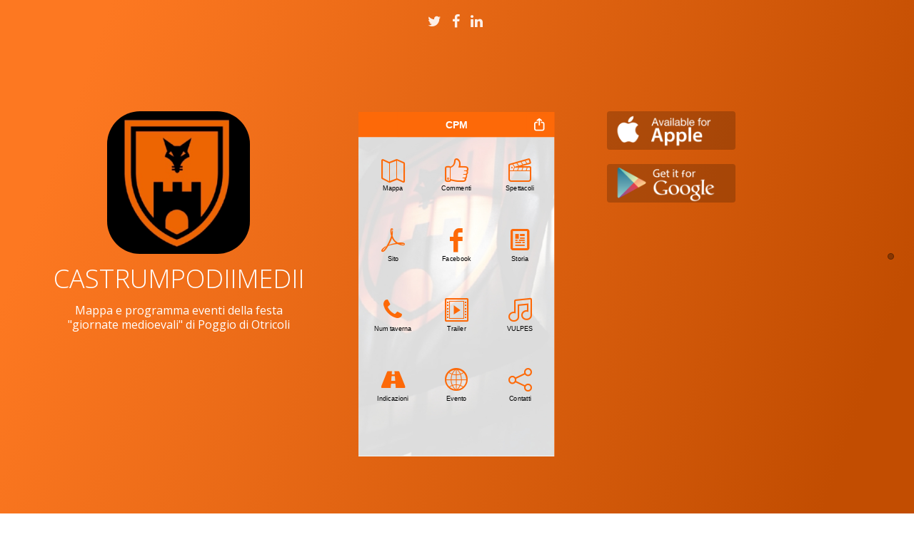

--- FILE ---
content_type: text/html; charset=utf-8
request_url: https://1096983.igenapps.com/
body_size: 5856
content:


<!DOCTYPE html>
<!--[if IE 8]> <html lang="en" class="ie8"> <![endif]-->
<!--[if IE 9]> <html lang="en" class="ie9"> <![endif]-->
<!--[if !IE]><!-->
<html lang="en"><!--<![endif]--><head><title>CastrumPodiiMedii</title><!-- Meta --><meta charset="utf-8"><meta http-equiv="X-UA-Compatible" content="IE=edge"><meta name="viewport" content="width=device-width, initial-scale=1.0"><meta name="description" content="CastrumPodiiMedii"><meta name="author" content="mons89"><meta property="og:title" content="CastrumPodiiMedii" /><meta property="og:image" content="https://igappblobs.blob.core.windows.net/users/950208/1096983/apple-touch-icon-precomposed.png" /><meta property="og:url" content="https://1096983.igenapps.com/" /><meta property="og:description" content="Check out this App" /><meta property="og:type" content="website" /><meta property="og:updated_time" content="2017-07-06T22:44:29" /><meta name="theme-color" content="#FD6908"><link rel="manifest" href="/manifest?user=mons89&app=castrumpodiimedii&secure=False&version=2&c=%23FD6908&title=CastrumPodiiMedii&appid=1096983&userid=950208"><link href='https://fonts.googleapis.com/css?family=Open+Sans:300italic,400italic,600italic,700italic,800italic,400,300,600,700,800' rel='stylesheet' type='text/css' /><link href='https://fonts.googleapis.com/css?family=Raleway:400,500,300,600,900,800,700,200,100' rel='stylesheet' type='text/css' /><!-- Global CSS --><link rel="stylesheet" href="https://maxcdn.bootstrapcdn.com/font-awesome/4.4.0/css/font-awesome.min.css" /><link rel="stylesheet" href="https://maxcdn.bootstrapcdn.com/bootstrap/3.3.5/css/bootstrap.min.css" /><meta name="apple-mobile-web-app-status-bar-style" content="black-translucent"><meta name="mobile-web-app-capable" content="yes"><meta name="apple-mobile-web-app-capable" content="yes"><link rel="apple-touch-startup-image" media="(device-width: 320px) and (device-height: 568px) and (-webkit-device-pixel-ratio: 2)" href="https://igappblobs.azureedge.net/users/950208/1096983/splash-640x1136.png?v=2" /><link rel="apple-touch-startup-image" media="(device-width: 360px) and (device-height: 780px) and (-webkit-device-pixel-ratio: 3)" href="https://igappblobs.azureedge.net/users/950208/1096983/splash-1125x2436.png?v=2" /><link rel="apple-touch-startup-image" media="(device-width: 375px) and (device-height: 667px) and (-webkit-device-pixel-ratio: 2)" href="https://igappblobs.azureedge.net/users/950208/1096983/splash-750x1334.png?v=2" /><link rel="apple-touch-startup-image" media="(device-width: 375px) and (device-height: 812px) and (-webkit-device-pixel-ratio: 3)" href="https://igappblobs.azureedge.net/users/950208/1096983/splash-1125x2436.png?v=2" /><link rel="apple-touch-startup-image" media="(device-width: 414px) and (device-height: 736px) and (-webkit-device-pixel-ratio: 3)" href="https://igappblobs.azureedge.net/users/950208/1096983/splash-1242x2208.png?v=2" /><link rel="apple-touch-startup-image" media="(device-width: 414px) and (device-height: 896px) and (-webkit-device-pixel-ratio: 2)" href="https://igappblobs.azureedge.net/users/950208/1096983/splash-828x1792.png?v=2" /><link rel="apple-touch-startup-image" media="(device-width: 414px) and (device-height: 896px) and (-webkit-device-pixel-ratio: 3)" href="https://igappblobs.azureedge.net/users/950208/1096983/splash-1242x2688.png?v=2" /><link rel="apple-touch-startup-image" media="(device-width: 390px) and (device-height: 844px) and (-webkit-device-pixel-ratio: 3)" href="https://igappblobs.azureedge.net/users/950208/1096983/splash-1170x2532.png?v=2" /><link rel="apple-touch-startup-image" media="(device-width: 428px) and (device-height: 926px) and (-webkit-device-pixel-ratio: 3)" href="https://igappblobs.azureedge.net/users/950208/1096983/splash-1284x2778.png?v=2" /><link href="https://igenwebapps.azureedge.net/Content/pcview.min.css" rel="stylesheet" /><link rel="stylesheet" type="text/css" href="https://igenwebapps.azureedge.net/App/Colors?usercolor=%23FD6908&v=f6609174-d775-4e94-babe-adf5ace3b319" /></head><body class="homepage"><nav id="myNavmenu" class="navmenu navmenu-default navmenu-fixed-right text-center" role="navigation"><ul class="list-unstyled menu-links"><li class="nav-item active"><a href="#home">Home</a></li><li class="nav-item about"><a href="#about">About</a></li><li class="nav-item contact"><a href="#contact">Contact</a></li><li class="nav-item map"><a href="#location">Location</a></li></ul><ul class="social-icons list-inline"><li><a href="http://twitter.com/home?status=Check+out+this+App+%40iGenApps!+https://app.igenapps.com/1096983"><i class="fa fa-twitter"></i></a></li><li><a href="http://www.facebook.com/sharer.php?u=https://app.igenapps.com/1096983"><i class="fa fa-facebook"></i></a></li><li class="instagram"><a href="https://www.facebook.com/3rdwavethemes"><i class="fa fa-instagram"></i></a></li><li><a href="http://www.linkedin.com/shareArticle?mini=true&url=https://app.igenapps.com/1096983&title=Check+out+this+App+%40iGenApps!"><i class="fa fa-linkedin"></i></a></li></ul><ul class="list-unstyled download-buttons"><li class="app-store"><a href="https://1096983.igen.app/pwa"><img class="img-responsive" src="//igenappsfiles-fvg7c9d9bzejhbfk.z02.azurefd.net/public/pc/stores/btn-app-store.png" alt="Download for Apple" /></a></li><li class="google-play"><a href="https://1096983.igen.app/pwa"><img class="img-responsive" src="//igenappsfiles-fvg7c9d9bzejhbfk.z02.azurefd.net/public/pc/stores/btn-google-play.png" alt="Download for Google" /></a></li></ul><!--//list-unstyled--></nav><div class="canvas-wrapper"><!-- ******HEADER****** --><header id="header" class="header navbar-fixed-top"><div class="container"><div class="social-container text-center"><ul class="social-icons list-inline"><li><a href="http://twitter.com/home?status=Check+out+this+App!+https://app.igenapps.com/1096983"><i class="fa fa-twitter"></i></a></li><li><a href="http://www.facebook.com/sharer.php?u=https://app.igenapps.com/1096983"><i class="fa fa-facebook"></i></a></li><li class="instagram"><a href="https://www.facebook.com/3rdwavethemes"><i class="fa fa-instagram"></i></a></li><li><a href="http://www.linkedin.com/shareArticle?mini=true&url=https://app.igenapps.com/1096983&title=Check+out+this+App+%40iGenApps!"><i class="fa fa-linkedin"></i></a></li></ul></div><div class="navbar-wrapper"><span class="navbar-label">MENU</span><button type="button" class="navbar-toggle" data-toggle="offcanvas" data-target="#myNavmenu" data-recalc="false" data-canvas="body"><span class="icon-bar"></span><span class="icon-bar"></span><span class="icon-bar"></span></button></div><!--//navbar --></div><!--//container--></header><!--//header--><div id="fullpage" class="sections-wrapper"><!-- ******Promo Section****** --><section id="promo" class="promo section gradient-1"><div class="container"><div class="row"><div class="intro-area col-md-4 col-sm-12 col-xs-12"><img src="https://igappblobs.blob.core.windows.net/users/950208/1096983/apple-touch-icon-precomposed.png" alt="logo" class="img-rounded" style="max-width:200px; border-radius:46px" /><h2 class="title">CASTRUMPODIIMEDII</h2><p class="intro"></p></div><!--//intro-area--><div class="clearfix visible-sm-block visible-xs-block"></div><div class="download-area col-md-4 col-sm-6 col-xs-12 col-md-push-4 col-sm-push-6 col-xs-push-0"><ul class="list-unstyled download-buttons"><li class="app-store"><a href="https://1096983.igen.app/pwa"><img class="img-responsive" src="//igenappsfiles-fvg7c9d9bzejhbfk.z02.azurefd.net/public/pc/stores/btn-app-store.png" alt="Download from App Store" /></a></li><li class="google-play"><a href="https://1096983.igen.app/pwa"><img class="img-responsive" src="//igenappsfiles-fvg7c9d9bzejhbfk.z02.azurefd.net/public/pc/stores/btn-google-play.png" alt="Download from Google Play" /></a></li></ul><!--//list-unstyled--><!--<ul class="list-unstyled summary"><li><i class="fa fa-check"></i> <a href="#benefit1">Work the way you live</a></li><li><i class="fa fa-check"></i> <a href="#benefit2">Capture the moment</a></li><li><i class="fa fa-check"></i> <a href="#benefit3">A new way to connect</a></li><li><i class="fa fa-check"></i> <a href="#download">Trusted by many</a></li></ul>--></div><!--//download-area--><div class="clearfix visible-xs-block"></div><div class="device device-iphone text-center col-md-4 col-sm-6 col-xs-12 col-md-pull-4 col-sm-pull-6 col-xs-pull-0"><div class="device-holder iphone-holder iphone-gold-holder offset-top"><div class="device-holder-inner"><iframe id="pcview" class="pc-view" style="display:none;overflow: hidden;" scrolling="no" frameborder="0" src="https://1096983.igenapps.com/pwa"></iframe><!--<div id="home-slideshow" class="owl-carousel owl-theme"><div class="item"><img class="img-responsive" src="/bundle/pc/screens/home.jpg" alt=""></div><div class="item"><img class="img-responsive" src="/bundle/pc/screens/menu.jpg" alt=""></div><div class="item"><img class="img-responsive" src="/bundle/pc/screens/list.jpg" alt=""></div></div>//slideshow--></div><!--//device-holder-inner--></div><!--//device-holder--></div><!--//phone-holder--><!--<div class="clearfix"></div><div class="arrow-holder text-center"><p class="lead-text"><a href="#download">Find out more</a></p><a href="#download" class="animate pe-7s-bottom-arrow pe-3x"></a></div>//arrow-holder--></div><!--//row--></div><!--//container--></section><!--//promo--><article class="about article gradient-2"><h2 class="title container text-center">Who We Are</h2><section class="about-section"><div class="section-inner container text-center"><div class="row"><div class="col-md-10 col-sm-12 col-xs-12 col-md-push-1 col-sm-push-0 col-xs-push-0"><div class="content"><p>Content screen text</p></div><!--//content--></div></div><!--//row--></div><!--//section-inner--></section><!--//about--></article><article class="jobs article gradient-9 contact"><div class="header-wrapper container text-center"><h2 class="title">Get in touch</h2></div><!--//container--><section class="contact-section text-center"><div class="contact-methods-inner container"><div class="row"><div class="website item"><div class="item-inner"><h2 class="subtitle"><i class="fa fa-globe"></i> Website</h2><ul class="list-unstyled"><li><a id="website-link" href="#"><span id="website-title"></span></a></li></ul></div><!--//inner--></div><!--//general--></div><!--//row--><div class="row"><div class="email item "><div class="item-inner"><h2 class="subtitle"><i class="fa fa-phone"></i> Email</h2><ul class="list-unstyled"><li><a id="email-link" href="#"><span id="email-title"></span></a></li></ul></div><!--//inner--></div><!--//support--></div><!--//row--><div class="row"><div class="phone item"><div class="item-inner"><h2 class="subtitle"><span class="pe-icon pe-7s-help2"></span>Call</h2><ul class="list-unstyled"><li><a id="phone-link" href="#"><span id="phone-title"></span></a></li></ul></div><!--//inner--></div><!--//support--></div><!--//row--></div><!--//contact-methods-inner--></section><!--//contact-methods--><section class="map-section text-center map"><div class="section-inner container"><div class="row"><div class="gmap-wrapper col-md-10 col-sm-12 col-xs-12 col-md-push-1 col-sm-push-0 col-xs-push-0"><div class="gmap-wrapper-inner"><h3 class="subtitle">Location</h3><!--<p class="address"><span class="road">56 College Green Road</span><br><span class="country">Bristol, UK</span><br><span class="postal-code">BS1 XR18</span><br></p>--><div class="gmap-box"><div class="gmap" id="map"></div><!--//map--></div><!--//gmap-box--></div><!--//gmap-wrapper-inner--></div><!--//gmap-wrapper--></div><!--//row--></div><!--//section-inner--></section><!--//location-container--></article><!--//article--><!-- ******CTA Section****** --></div><!--//sections-wrapper--><!-- ******FOOTER****** --><footer class="footer"><div class="container text-center"><nav class="links"><ul class="list-inline"><li><a href="#home">Home</a></li><li class="about"><a href="#about">About</a></li><li class="contact"><a href="#contact">Contact</a></li><li class="map"><a href="#location">Map</a></li></ul></nav><ul class="social-icons list-inline"><li><a href="http://twitter.com/home?status=Check+out+this+App+%40iGenApps!+https://app.igenapps.com/1096983"><i class="fa fa-twitter"></i></a></li><li><a href="http://www.facebook.com/sharer.php?u=https://app.igenapps.com/1096983"><i class="fa fa-facebook"></i></a></li><li class="instagram"><a href="https://www.facebook.com/3rdwavethemes"><i class="fa fa-instagram"></i></a></li><li class="last"><a href="http://www.linkedin.com/shareArticle?mini=true&url=https://app.igenapps.com/1096983&title=Check+out+this+App+%40iGenApps!"><i class="fa fa-linkedin"></i></a></li></ul><small class="copyright">Created by <span id="username">mons89</span></small></div><!--//container--></footer><!--//footer--></div><!--//canvas-wrapper--><!-- Main Javascript --><style type="text/css">@media(min-width:992px){#pcview{height:658px}}.promo .intro-area .title{padding-top:15px}.navbar-wrapper{display:none}p.intro{line-height:1.3}.iphone-holder#wrap{padding:0;overflow:hidden;width:100%}.android-holder#wrap{padding:0;overflow:hidden;width:100%}@media(min-width:0){.device-android,.device-iphone{display:none}}@media(min-width:992px){.promo .intro-area{text-align:center;padding-top:24px}.promo .download-area{padding-top:24px}.device-android,.device-iphone{display:block}.iphone-holder #pcview{width:370px;height:658px;border:0 solid #000}.android-holder #pcview{width:378px;height:622px;border:0 solid #000}.android-holder iframe.pc-view,.iphone-holder iframe.pc-view{-ms-zoom:.6;-moz-transform:scale(.6);-moz-transform-origin:0 0;-o-transform:scale(.6);-o-transform-origin:0 0;-webkit-transform:scale(.6);-webkit-transform-origin:0 0}}@media(min-width:1200px){.promo .intro-area{text-align:center;padding-top:36px}.promo .download-area{padding-top:36px}.device-android,.device-iphone{display:block}.iphone-holder #pcview{width:366px;height:644px;border:0 solid #000}.android-holder #pcview{width:372px;height:620px;border:0 solid #000}.iphone-holder iframe.pc-view,.android-holder iframe.pc-view{-ms-zoom:.75;-moz-transform:scale(.75);-moz-transform-origin:0 0;-o-transform:scale(.75);-o-transform-origin:0 0;-webkit-transform:scale(.75);-webkit-transform-origin:0 0}}</style><!-- Google Map --><script src="https://ajax.googleapis.com/ajax/libs/jquery/1.11.3/jquery.min.js"></script><script src="https://code.jquery.com/jquery-migrate-1.2.1.min.js"></script><script src="https://maxcdn.bootstrapcdn.com/bootstrap/3.3.5/js/bootstrap.min.js"></script><script src="https://igenwebapps.azureedge.net/js/pcview.min.js"></script><script type="text/javascript">function changeDevice(n){$(".device").removeClass("device-iphone");$(".device").removeClass("android-iphone");$(".device-holder").removeClass("iphone-holder");$(".device-holder").removeClass("android-holder");switch(n){case"iphone":$(".device").addClass("device-iphone");$(".device-holder").addClass("iphone-holder");break;case"android":$(".device").addClass("android-iphone");$(".device-holder").addClass("android-holder")}}</script><script>function SetPage(n){console.log(n);n&&(n.Description!=null&&n.Description&&($("#promo .intro").html(n.Description),$("#promo .intro").fadeIn(500)),n.CreatedBy!=null&&n.CreatedBy&&$("#username").html(n.CreatedBy));$("#fullpage").fullpage({anchors:["home"],navigation:!0,navigationPosition:"right",navigationTooltips:["Home"],resize:!1,scrollBar:!0,autoScrolling:!1,paddingTop:"120px"})}var data={DisplayName:null,UserColor:"#FD6908",CreatedBy:"Daniele Montini",Description:'Mappa e programma eventi della festa "giornate medioevali" di Poggio di Otricoli ',About:!0,AboutTitle:null,AboutText:"Il borgo, conosciuto nelle carte medievali come Castrum Podii Medii, appare all’improvviso, arroccato su una collinetta, lungo la strada che da Narni porta a Calvi dell’Umbria, appena dopo il bivio per Schifanoia.\n \nLa cinta di mura intervallata da torri e la bella rocca a guardia della valle, raccontano di un passato in cui il paese fu un castello agguerrito e ben fortificato.\nA dispetto dell’apparenza severa, al visitatore che si inoltri per le stradine tortuose dell’interno, Castrum Podii Medii rivelerà la sua anima aperta e solare: finestre, piazze e terrazze apriranno allo sguardo la bellezza dei boschi che lo avvolgono a nord, la placida meraviglia della valle a ponente e dei paesi umbro-sabini a oriente.\n \nPoggio di Mezzo si sviluppa lungo due vie principali: la via Maestra, che dalla rocca scende fino alla piazza di San Nicola, con la notevole chiesa risalente alla fine del XV secolo, e la via della Rocca, da cui si può raggiungere la “loggia degli innamorati”, luogo che riserva un’incantevole scorcio sul monte Soratte.\nLa rocca, del secolo XIV, sorveglia la distesa di colline, fino Otricoli e Magliano. La sua cinta muraria sembra aver difeso il piccolo borgo anche dall’avanzata della modernità: perfettamente intatta è infatti la sua struttura medievale.",Map:!1,MapLatitude:null,MapLongitude:null,Contact:!0,ContactPhoneNumber:"3463045201",ContactEmail:null,ContactWebsite:"https://www.facebook.com/events/1702319940070742/?ti=icl"};$(document).ready(function(){data?SetPage(data):SetPage(!1);$("#pcview").load(function(){$("#pcview").fadeIn(1e3)});$(window).on("scroll",function(){$(window).scrollTop()>0?$("#header").addClass("header-change"):$("#header").removeClass("header-change")})}),function(n,t,i,r,u,f,e){n.GoogleAnalyticsObject=u;n[u]=n[u]||function(){(n[u].q=n[u].q||[]).push(arguments)};n[u].l=1*new Date;f=t.createElement(i);e=t.getElementsByTagName(i)[0];f.async=1;f.src=r;e.parentNode.insertBefore(f,e)}(window,document,"script","//www.google-analytics.com/analytics.js","ga");ga("create","UA-15270735-1","igenapps.com");ga("send","pageview")</script></body></html>



--- FILE ---
content_type: text/html; charset=utf-8
request_url: https://1096983.igenapps.com/pwa
body_size: 38349
content:
<!DOCTYPE html>
<html><head><meta charset="utf-8" /><link rel="preconnect" href="https://igappfiles.azureedge.net" crossorigin /><link rel="preconnect" href="https://igappblobs.azureedge.net" crossorigin /><link rel="preconnect" href="https://igtemplate.azureedge.net" crossorigin /><link rel="preload" href="https://igenwebapps.azureedge.net/app/style?usercolor=%23FD6908&v=f6609174-d775-4e94-babe-adf5ace3b319" as="style" type="text/css" onload="this.onload = null; this.rel = 'stylesheet'; this.id = 'igstyle'; console.log('preloaded css');" /><link rel="preload" href="https://igappfiles.azureedge.net/public/static/jquery-1.12.4.min.js" as="script" type="text/javascript" /><link rel="preload" href="https://igappfiles.azureedge.net/public/static/kendo.mobile.min.js" as="script" type="text/javascript" /><link rel="preload" href="https://igenwebapps.azureedge.net/js/igscript5.0.min.js?v=f6609174-d775-4e94-babe-adf5ace3b319" as="script" type="text/javascript" /><link rel="preload" href="https://ajax.googleapis.com/ajax/libs/webfont/1.6.26/webfont.js" as="script" type="text/javascript" /><title>CastrumPodiiMedii</title><meta name=viewport content="initial-scale=1, width=device-width, height=device-height,user-scalable=no,viewport-fit=cover"><meta name="Description" content="CastrumPodiiMedii" /><meta property="og:title" content="CastrumPodiiMedii" /><link rel="canonical" href="https://1096983.igen.app" /><meta property="og:image" content="https://igappblobs.azureedge.net/users/950208/1096983/apple-touch-icon-precomposed.png?v=2" /><meta property="og:url" content="https://1096983.igenapps.com" /><meta property="og:type" content="website" /><meta property="og:updated_time" content="2017-07-06T22:44:29" /><meta property="og:description" content="Check out this App" /><meta name="theme-color" content="#FD6908"><meta name="appiconurlpath" content="https://igappblobs.azureedge.net/users/950208/1096983"><meta name="mobile-web-app-capable" content="yes"><meta name="apple-mobile-web-app-capable" content="yes"><meta name="apple-mobile-web-app-status-bar-style" content="black-translucent"><link rel="apple-touch-startup-image" media="(device-width: 320px) and (device-height: 568px) and (-webkit-device-pixel-ratio: 2)" href="https://igappblobs.azureedge.net/users/950208/1096983/splash-640x1136.png?v=2" /><link rel="apple-touch-startup-image" media="(device-width: 360px) and (device-height: 780px) and (-webkit-device-pixel-ratio: 3)" href="https://igappblobs.azureedge.net/users/950208/1096983/splash-1125x2436.png?v=2" /><link rel="apple-touch-startup-image" media="(device-width: 375px) and (device-height: 667px) and (-webkit-device-pixel-ratio: 2)" href="https://igappblobs.azureedge.net/users/950208/1096983/splash-750x1334.png?v=2" /><link rel="apple-touch-startup-image" media="(device-width: 375px) and (device-height: 812px) and (-webkit-device-pixel-ratio: 3)" href="https://igappblobs.azureedge.net/users/950208/1096983/splash-1125x2436.png?v=2" /><link rel="apple-touch-startup-image" media="(device-width: 414px) and (device-height: 736px) and (-webkit-device-pixel-ratio: 3)" href="https://igappblobs.azureedge.net/users/950208/1096983/splash-1242x2208.png?v=2" /><link rel="apple-touch-startup-image" media="(device-width: 414px) and (device-height: 896px) and (-webkit-device-pixel-ratio: 2)" href="https://igappblobs.azureedge.net/users/950208/1096983/splash-828x1792.png?v=2" /><link rel="apple-touch-startup-image" media="(device-width: 414px) and (device-height: 896px) and (-webkit-device-pixel-ratio: 3)" href="https://igappblobs.azureedge.net/users/950208/1096983/splash-1242x2688.png?v=2" /><link rel="apple-touch-startup-image" media="(device-width: 390px) and (device-height: 844px) and (-webkit-device-pixel-ratio: 3)" href="https://igappblobs.azureedge.net/users/950208/1096983/splash-1170x2532.png?v=2" /><link rel="apple-touch-startup-image" media="(device-width: 428px) and (device-height: 926px) and (-webkit-device-pixel-ratio: 3)" href="https://igappblobs.azureedge.net/users/950208/1096983/splash-1284x2778.png?v=2" /><style type="text/css">html,body{overflow-x:hidden}#splash-screen{position:fixed;top:0;left:0;z-index:1000;min-width:100%;max-width:100%;min-height:100%;width:100%;height:100%;background-color:#fff;display:block;margin:0;padding:0}#splash-icon{position:relative !important;left:33.3% !important;width:33.3% !important;top:40%;background-color:#eee !important;z-index:1001;border-radius:22%}.basic-color-background{background-color:#fff !important}body.basic-color-background .km-view,.AboutHide{display:none !important}</style><link rel="manifest" href="/manifest?user=950208&app=castrumpodiimedii&secure=False&version=2&c=%23FD6908&title=CPM&appid=1096983&userid=950208&dnsuser=False"><!-- Global site tag (gtag.js) - Google Analytics --></head><body class="basic-color-background"><div id="splash-screen" class="basic-color-background"><img id="splash-icon" src="https://igappblobs.azureedge.net/users/950208/1096983/apple-touch-icon-precomposed.png?v=2" alt="icon-splash" onerror="NoSplash()"><noscript><p>Please enable JavaScript to access this App.</p></noscript></div><canvas id="color-canvas" style="display:none;width:1px;height:1px;"></canvas><div data-id="iGenAppsA2H" data-role="layout"></div><div data-id="iGenApps" data-role="layout" data-show="triggerIndexButton" data-init="triggerInit" data-hide="triggerHide"><header data-role="header"><div data-role="navbar" class="usercolor"><a id="back-button" data-align="left" data-role="backbutton" data-transition="slide:right">Back</a><span data-role="view-title"></span><a id="open-url-button" data-align="right" data-role="button" data-rel="external" href="" target="_blank" data-click="OpenExternal" style="display:none"><span class="km-icon km-igfont" data-val=""></span><span class="km-text" style="border-right:none"></span></a><a id="share-drawer-button" data-align="right" data-role="button" href="#share-drawer" data-rel="drawer" data-views="['About']"><span class="icon icon-share-compact"></span><span class="km-text" style="border-right:none"></span></a></div><div id="viewloader" class="viewloading user-color-background"><div class="viewloader"><div class="bounce1"></div><div class="bounce2"></div><div class="bounce3"></div></div></div></header></div><style type="text/css"> .km-content.background { background:center no-repeat url(https://igappblobs.azureedge.net/users/950208/1096983/trans_background.png?v=3); background-size: cover; } </style><link rel="icon" type="image/png" href="https://igappblobs.azureedge.net/users/950208/1096983/Icon-72x72.png?v=2"><link rel="apple-touch-icon" href="https://igappblobs.azureedge.net/users/950208/1096983/apple-touch-icon-precomposed.png?v=2" /><div data-role="drawer" id="share-drawer" data-stretch="false" data-position="right" data-init="ShareDrawerInit" data-swipe-to-open="false"><p><a href="#About" data-transition="none"><span style="font-size:1.7em;margin-bottom:5px;" class="icon km-icon km-kfont icon-center" data-val=""></span></a><div id="share-links"></div></p></div><div data-role="view" data-title="CPM" id="0" data-layout="iGenApps" data-compiled="false" data-show="ScaleIcons" data-use-native-scolling="true"><div data-role="content" class="button_menu background" style="padding:0px;margin:0px;"><br /><div class="button"><a data-role="button" data-rel="external" href="javascript:kendoMobileApplication.navigate('#1')" data-id="1"><span class="icon km-icon km-iglocation" data-val=""></span><div class="text">Mappa</div></a></div><div class="button"><a data-role="button" data-rel="external" href="javascript:OpenIframeOrNot('https://it.surveymonkey.com/r/2CHBGHC','Commenti',false)" data-url="https://it.surveymonkey.com/r/2CHBGHC" class="loadiframe"><span class="icon km-icon km-iggeneral" data-val=""></span><div class="text">Commenti</div></a></div><div class="button"><a data-role="button" data-rel="external" href="javascript:kendoMobileApplication.navigate('#2')" data-id="2"><span class="icon km-icon km-igmedia" data-val="&#127916;"></span><div class="text">Spettacoli</div></a></div><div class="button"><a data-role="button" data-rel="external" href="javascript:OpenIframeOrNot('http://www.giornatemedioevali.it','Sito',false)" data-url="http://www.giornatemedioevali.it" class="loadiframe"><span class="icon km-icon km-igfont" data-val=" "></span><div class="text">Sito</div></a></div><div class="button"><a data-role="button" data-rel="external" href="javascript:kendoMobileApplication.navigate('#3')" data-id="3"><span class="icon km-icon km-igfont" data-val=""></span><div class="text">Facebook</div></a></div><div class="button"><a data-role="button" data-rel="external" href="javascript:kendoMobileApplication.navigate('#4')" data-id="4"><span class="icon km-icon km-igfont" data-val=""></span><div class="text">Storia</div></a></div><div class="button"><a data-role="button" data-rel="external" href="tel:3463045201"><span class="icon km-icon km-igfont" data-val=""></span><div class="text">Num taverna</div></a></div><div class="button"><a data-role="button" data-rel="external" href="javascript:kendoMobileApplication.navigate('#5')" data-id="5"><span class="icon km-icon km-iggeneral" data-val=""></span><div class="text">Trailer </div></a></div><div class="button"><a data-role="button" data-rel="external" href="javascript:kendoMobileApplication.navigate('#6')" data-id="6"><span class="icon km-icon km-igmedia" data-val="♬"></span><div class="text">VULPES </div></a></div><div class="button"><a data-role="button" data-rel="external" href="javascript:kendoMobileApplication.navigate('#7')" data-id="7"><span class="icon km-icon km-igfont" data-val=""></span><div class="text">Indicazioni</div></a></div><div class="button"><a data-role="button" data-rel="external" href="javascript:OpenIframeOrNot('https://www.facebook.com/events/1702319940070742/?ti=icl','Evento',false)" data-url="https://www.facebook.com/events/1702319940070742/?ti=icl" class="loadiframe"><span class="icon km-icon km-igfont" data-val=""></span><div class="text">Evento</div></a></div><div class="button"><a data-role="button" data-rel="external" href="javascript:kendoMobileApplication.navigate('#8')" data-id="8"><span class="icon km-icon km-iggeneral" data-val=""></span><div class="text">Contatti </div></a></div></div><style scoped> .button_menu .button { display:inline-block; margin:11.4px; text-align:center; width:81px; vertical-align:top; } .button_menu .button a{ text-decoration:none; border:none; box-shadow:none; text-align:center!important; background:transparent; } .button_menu .button a.km-state-active{ border:none; box-shadow:none!important; -webkit-filter: brightness(1.1); -moz-filter: brightness(1.1); -ms-filter: brightness(1.1); filter: brightness(1.1); } .button_menu .icon { font-size: 3em; border: none; color: #FD6908; text-align:center!important; margin:0; width:1.6em; } .button_menu .icon:before { text-align: center; vertical-align:top; } .button_menu .icon:after { text-align: center; vertical-align:top; } .button-menu .km-icon:after { vertical-align:top; text-align: center; } .button_menu .text { margin-top: 5px; font-size:12px!important; align-content:center; text-align:center; height:30px; text-transform:none; font-weight:normal; } </style></div><div data-role="view" id="1" data-title="Mappa" data-init="ImageSingleZoomLoad" data-show="No" data-hide="No" data-before-show="No" data-before-hide="No" data-layout="iGenApps" data-compiled="false" data-zoom="true" data-stretch="false" data-result="{&quot;source&quot;:{&quot;url&quot;:&quot;https://igappblobs.azureedge.net/users/950208/1096983/28c0d4c1-5186-4190-858f-6f79ec375367-750x1334.jpg&quot;},&quot;thumbnails&quot;:{&quot;thumb160&quot;:null}}" data-search="false" data-use-native-scrolling="false" data-template="image_zoomable"><div data-role="content" class="image-single-zoom-container" style="background-color: #ffffff !important;"><img id="SingleImageZoom0" class="image-single-zoom" src="" style="display: none" /></div></div><div data-role="view" id="2" data-title="Spettacoli" data-init="eventListSuperList" data-show="No" data-hide="No" data-before-show="No" data-before-hide="No" data-layout="iGenApps" data-compiled="false" data-zoom="false" data-stretch="false" data-result="" data-search="true" data-use-native-scrolling="true" data-template="list_events"><div data-role="content"><ul class="list-container"></ul></div></div><div data-role="view" id="3" data-title="Facebook" data-init="feedListsPageLoad" data-show="No" data-hide="No" data-before-show="No" data-before-hide="No" data-layout="iGenApps" data-compiled="false" data-zoom="false" data-stretch="false" data-result="giornatemedioevali" data-search="false" data-use-native-scrolling="false" data-template="feed_facebookpage"><div data-role="content"><ul class="feed-container"></ul><div class="temp-image-container" style="display: none;"></div><input type="hidden" class="data-temp"></div></div><div data-role="view" id="4" data-title="Storia" data-init="loadTextblockRound" data-show="No" data-hide="No" data-before-show="No" data-before-hide="No" data-layout="iGenApps" data-compiled="false" data-zoom="false" data-stretch="false" data-result="{&quot;title&quot;:null,&quot;description&quot;:&quot;Il borgo, conosciuto nelle carte medievali come Castrum Podii Medii, appare all’improvviso,&#160;arroccato su una collinetta, lungo la strada che da Narni porta a Calvi dell’Umbria, appena&#160;dopo il bivio per Schifanoia.\n&#160;\nLa cinta di mura intervallata da torri e la bella rocca a guardia della valle, raccontano di un&#160;passato in cui il paese fu un castello agguerrito e ben fortificato.\nA dispetto dell’apparenza severa, al visitatore che si inoltri per le stradine tortuose&#160;dell’interno, Castrum Podii Medii riveler&#224; la sua anima aperta e solare: finestre, piazze e&#160;terrazze apriranno allo sguardo la bellezza dei boschi che lo avvolgono a nord, la placida&#160;meraviglia della valle a ponente e dei paesi umbro-sabini a oriente.\n&#160;\nPoggio di Mezzo si sviluppa lungo due vie principali: la via Maestra, che dalla rocca scende&#160;fino alla piazza di San Nicola, con la notevole chiesa risalente alla fine del XV secolo, e la&#160;via della Rocca, da cui si pu&#242; raggiungere la “loggia degli innamorati”, luogo che riserva&#160;un’incantevole scorcio sul monte Soratte.\nLa rocca, del secolo XIV, sorveglia la distesa di colline, fino Otricoli e Magliano. La sua&#160;cinta muraria sembra aver difeso il piccolo borgo anche dall’avanzata della modernit&#224;:&#160;perfettamente intatta &#232; infatti la sua struttura medievale.&quot;}" data-search="false" data-use-native-scrolling="true" data-template="other_contentblock2"><div id="con4" data-role="content" class="content-textblock"><div class="km-group-title" style="display: none;"></div><h3 id="htext4" style=" margin-top: 20px;"></h3><div id="text4" class="textblock-round"><p id="ptext4"></p></div></div></div><div data-role="view" id="5" data-title="Trailer " data-init="ShowVPlayer" data-show="StartVplayer" data-hide="HideVPlayer" data-before-show="No" data-before-hide="No" data-layout="iGenApps" data-compiled="false" data-zoom="false" data-stretch="false" data-result="107902437" data-search="false" data-use-native-scrolling="false" data-template="media_vimeo"><div id="vp5" class="vimeo vplayer" data-role="content" style="background-color:#000!important;"><iframe id="vplayer5" type="text/html" width="100%" style="background-color:#000!important;" src="" frameborder="0" webkitallowfullscreen mozallowfullscreen allowfullscreen></iframe></div></div><div data-role="view" id="6" data-title="VULPES " data-init="loadTextblockSquare" data-show="No" data-hide="No" data-before-show="No" data-before-hide="No" data-layout="iGenApps" data-compiled="false" data-zoom="false" data-stretch="false" data-result="{&quot;title&quot;:null,&quot;description&quot;:&quot;MUSICI VULPES\n\nIl Gruppo Musici Vulpes &#232; nato nel 2013 in seno di uno degli Eventi pi&#249; importanti dell&#39;Umbria le \&quot;Giornate Medioevali del Castello di Poggio di Mezzo\&quot;, dall&#39;idea di alcuni giovani abitanti di Poggio di Otricoli col contributo dell&#39;Ass. Castrum Podii Medii al fine di:\n\nPoter arricchire le \&quot;Giornate Medioevali\&quot; evento del nostro paese;\n\nPortare il Nome, i Colori e le Tradizioni di Poggio nelle terre ospitanti con rispetto, impegno e seriet&#224;;\n\nEsortare i pi&#249; giovani ad apprezzare la terra a cui appartengono e a far capire il significato e la bellezza dell&#39;Arte del Tamburo; dei valori come la Coesione, l&#39;Amicizia, il Sacrificio e la Seriet&#224;.\n&#128310;⚫️HIC SUNT VULPES⚫️&#128310;\n\n\nCONTATTI:\n\nE-mail : musicivulpes@virgilio.it\n\nFacebook : gruppo musici \&quot;vulpes\&quot;\n\nSito : musicivulpes.wix.com&quot;}" data-search="false" data-use-native-scrolling="true" data-template="other_contentblock1"><div id="con6" data-role="content" class="content-textblock"><div class="km-group-title" style="display: none;"></div><h3 id="htext6" style="margin-top: 20px;"></h3><div id="text6" class="textblock-square"><p id="ptext6"></p></div></div></div><div data-role="view" id="7" data-title="Indicazioni" data-init="simpleListSuperList" data-show="No" data-hide="No" data-before-show="No" data-before-hide="No" data-layout="iGenApps" data-compiled="false" data-zoom="false" data-stretch="false" data-result="" data-search="true" data-use-native-scrolling="true" data-template="list_description"><div data-role="content"><ul class="list-container"></ul></div></div><div data-role="view" id="8" data-title="Contatti " data-init="loadTextblockSquare" data-show="No" data-hide="No" data-before-show="No" data-before-hide="No" data-layout="iGenApps" data-compiled="false" data-zoom="false" data-stretch="false" data-result="{&quot;title&quot;:null,&quot;description&quot;:&quot;Mattia : 339 3465271\n\nE-mail : Info@giornatemedioevali.it\n\nSito : www.giornatemedioevali.it\n\n&quot;}" data-search="false" data-use-native-scrolling="true" data-template="other_contentblock1"><div id="con8" data-role="content" class="content-textblock"><div class="km-group-title" style="display: none;"></div><h3 id="htext8" style="margin-top: 20px;"></h3><div id="text8" class="textblock-square"><p id="ptext8"></p></div></div></div><div data-role="view" id="9" data-title="Abacuc" data-init="todoListSuperList" data-show="No" data-hide="No" data-before-show="No" data-before-hide="No" data-layout="iGenApps" data-compiled="true" data-zoom="false" data-stretch="false" data-result="" data-search="false" data-use-native-scrolling="true" data-template="list_simple_checkbox"><div data-role="content"><ul class="list-container"></ul></div></div><div data-role="view" id="10" data-title="De bon parole" data-init="todoListSuperList" data-show="No" data-hide="No" data-before-show="No" data-before-hide="No" data-layout="iGenApps" data-compiled="true" data-zoom="false" data-stretch="false" data-result="" data-search="false" data-use-native-scrolling="true" data-template="list_simple_checkbox"><div data-role="content"><ul class="list-container"></ul></div></div><div data-role="view" id="11" data-title="Freddy Falconeria" data-init="todoListSuperList" data-show="No" data-hide="No" data-before-show="No" data-before-hide="No" data-layout="iGenApps" data-compiled="true" data-zoom="false" data-stretch="false" data-result="" data-search="false" data-use-native-scrolling="true" data-template="list_simple_checkbox"><div data-role="content"><ul class="list-container"></ul></div></div><div data-role="view" id="12" data-title="Musici Vulpes" data-init="todoListSuperList" data-show="No" data-hide="No" data-before-show="No" data-before-hide="No" data-layout="iGenApps" data-compiled="true" data-zoom="false" data-stretch="false" data-result="" data-search="false" data-use-native-scrolling="true" data-template="list_simple_checkbox"><div data-role="content"><ul class="list-container"></ul></div></div><div data-role="view" id="13" data-title="Nespolo lo giullare" data-init="todoListSuperList" data-show="No" data-hide="No" data-before-show="No" data-before-hide="No" data-layout="iGenApps" data-compiled="true" data-zoom="false" data-stretch="false" data-result="" data-search="false" data-use-native-scrolling="true" data-template="list_simple_checkbox"><div data-role="content"><ul class="list-container"></ul></div></div><div data-role="view" id="14" data-title="Pyrovaghi" data-init="todoListSuperList" data-show="No" data-hide="No" data-before-show="No" data-before-hide="No" data-layout="iGenApps" data-compiled="true" data-zoom="false" data-stretch="false" data-result="" data-search="false" data-use-native-scrolling="true" data-template="list_simple_checkbox"><div data-role="content"><ul class="list-container"></ul></div></div><div data-role="view" id="15" data-title="Quam Pulchra Es" data-init="todoListSuperList" data-show="No" data-hide="No" data-before-show="No" data-before-hide="No" data-layout="iGenApps" data-compiled="true" data-zoom="false" data-stretch="false" data-result="" data-search="false" data-use-native-scrolling="true" data-template="list_simple_checkbox"><div data-role="content"><ul class="list-container"></ul></div></div><div data-role="view" id="16" data-title="Tre Cipolle" data-init="todoListSuperList" data-show="No" data-hide="No" data-before-show="No" data-before-hide="No" data-layout="iGenApps" data-compiled="true" data-zoom="false" data-stretch="false" data-result="" data-search="false" data-use-native-scrolling="true" data-template="list_simple_checkbox"><div data-role="content"><ul class="list-container"></ul></div></div><div data-role="view" id="17" data-title="Sirene del Nilo" data-init="todoListSuperList" data-show="No" data-hide="No" data-before-show="No" data-before-hide="No" data-layout="iGenApps" data-compiled="true" data-zoom="false" data-stretch="false" data-result="" data-search="false" data-use-native-scrolling="true" data-template="list_simple_checkbox"><div data-role="content"><ul class="list-container"></ul></div></div><div data-role="view" id="18" data-title="Da Terni" data-init="buildMapRoute" data-show="No" data-hide="No" data-before-show="No" data-before-hide="No" data-layout="iGenApps" data-compiled="true" data-zoom="false" data-stretch="false" data-result="{&quot;origin&quot;:{&quot;lon&quot;:12.548661231995,&quot;lat&quot;:42.437678872145},&quot;zoomLevel&quot;:13,&quot;end&quot;:{&quot;lon&quot;:12.64045715332,&quot;lat&quot;:42.562563659471}}" data-search="false" data-use-native-scrolling="false" data-template="map_route"><div data-role="content"><div id="route_map18" class="map-route" data-stretch="true" style="width:100%;"></div></div></div><div data-role="view" id="19" data-title="Casello Magliano Sabina" data-init="buildMapRoute" data-show="No" data-hide="No" data-before-show="No" data-before-hide="No" data-layout="iGenApps" data-compiled="true" data-zoom="false" data-stretch="false" data-result="{&quot;origin&quot;:{&quot;lon&quot;:12.541236877441,&quot;lat&quot;:42.440687642582},&quot;zoomLevel&quot;:16,&quot;end&quot;:{&quot;lon&quot;:12.471971511841,&quot;lat&quot;:42.382244162333}}" data-search="false" data-use-native-scrolling="false" data-template="map_route"><div data-role="content"><div id="route_map19" class="map-route" data-stretch="true" style="width:100%;"></div></div></div><div data-role="view" id="20" data-title="Da Viterbo" data-init="buildMapRoute" data-show="No" data-hide="No" data-before-show="No" data-before-hide="No" data-layout="iGenApps" data-compiled="true" data-zoom="false" data-stretch="false" data-result="{&quot;origin&quot;:{&quot;lon&quot;:12.105903625488,&quot;lat&quot;:42.421682456771},&quot;zoomLevel&quot;:18,&quot;end&quot;:{&quot;lon&quot;:12.548639774323,&quot;lat&quot;:42.438470667846}}" data-search="false" data-use-native-scrolling="false" data-template="map_route"><div data-role="content"><div id="route_map20" class="map-route" data-stretch="true" style="width:100%;"></div></div></div><div data-role="view" data-title="&nbsp;" id="About" data-show="CheckDrawer" data-hide="ShowDrawer" data-layout="iGenApps" data-compiled="false"><div data-role="content"><div id="icon-image"></div><div id="icon-container"><img id="app-icon" src="https://igappblobs.azureedge.net/users/950208/1096983/apple-touch-icon-precomposed.png?v=2" onerror="SetAboutImage(this)" /><div class="appinfo"><h4 class="appname">CPM</h4><p> Daniele Montini<br /><strong>2</strong></p></div></div><div id="logo-image"></div></div><style scoped> #About #icon-container{ text-align:center; } #About #app-icon { width:200px; height: 200px; position: relative; top:-100px; -webkit-border-radius: 12px; border-radius: 12px; } #About .appinfo{ margin-top:-85px; text-align:center; } #About .appinfo p{ color:#FD6908; } #About #icon-image { text-align: center; font-size: 1.5em; font-weight: bold; background-color: #FD6908; height:225px; } #About #logo-image img { width: 200px; height: 60px; position:relative; bottom:0px; text-align: center; margin-left:auto; margin-right:auto; } #About #logo-image { position:relative; background-color: #FD6908; width: 200px; height: 54px; -webkit-mask-image: url('https://igstatic.azureedge.net/public/website/logoblacktrans200.png'); margin-left:auto; margin-right:auto; margin-top:10%; } #About .appname { margin: 5px; color:#2d2d2d; font-size:2em; background-color:transparent ; padding-bottom: 5px; } @media only screen and (min-device-width: 375px) { #About #logo-image { margin-top:30%; } } @media only screen and (min-device-width: 414px) { #About #logo-image { margin-top:40%; } } </style></div><div data-role="view" data-title="www" id="iframext" data-init="InitiFrame" data-show="LoadUrliFrameDirect" data-hide="HideIframe" data-layout="iGenApps" data-compiled="false" data-stretch="false" data-zoom="false" data-use-native-scrolling="false"><div data-role="content" id="iframext-content" style="overflow:auto!important;-webkit-overflow-scrolling: touch;"></div></div><div data-role="modalview" id="NotifyView" style="width: 200px; height: 150px"><h4 id="nmessage"></h4><a data-role="button" class="modalview-button" data-click="closeModal">Close</a></div><style type="text/css" data-date-published="7/6/2017 8:55:17 PM"> .km-material .km-filter-wrap:before,.km-material .km-filter-reset .km-clear,.km-material .km-filter-wrap>input:before{color:currentcolor}div[data-template^='list'] .spinner{margin-left:-20px}div[data-template^='list'] .spinner>div{width:12px;height:12px}div[data-template^='list'] .filterPlaceholder{padding-bottom:2px}div[data-template^='list'] div.li-table{display:table;width:100%}div[data-template^='list'] div.li-table div.first-col{position:relative;display:table-cell;vertical-align:middle}div[data-template^='list'] div.li-middle-col{position:relative;display:table-cell;vertical-align:middle}div[data-template^='list_p'] div.li-middle-col,div[data-template^='list_s'] div.li-middle-col,div[data-template^='list_c'] div.li-middle-col,div[data-template^='list_g'] div.li-middle-col,div[data-template^='list_d'] div.li-middle-col{width:100%}div[data-template='list_simple_icon'] div.li-middle-col{padding-top:2px}div[data-template^='list'] .list-container .item-title{font-weight:500;padding-left:8px}div[data-template='list_segment_round'] .km-listview-link .item-title,div[data-template='list_segment_square'] .km-listview-link .item-title,div[data-template='list_grouped_round'] .km-listview-link .item-title,div[data-template='list_grouped_square'] .km-listview-link .item-title,div[data-template='list_simple_round'] .km-listview-link .item-title,div[data-template='list_simple_square'] .km-listview-link .item-title,div[data-template='list_section_square'] .km-listview-link .item-title,div[data-template='list_section_round'] .km-listview-link .item-title,div[data-template='list_sorted_square'] .km-listview-link .item-title,div[data-template='list_sorted_round'] .km-listview-link .item-title{padding-bottom:3px}div[data-template^='list'] .km-material .km-filter-wrap:before{margin:.05em -1.6em 0 .6em;color:currentcolor}div[data-template^='list'] .km-list>li{padding:2px 0 2px 5px;height:50px}div[data-template^='list'] .km-list>li*{line-height:inherit}div[data-template^='list'] input[type='search']{padding-left:2.6em;height:30px}div[data-template^='list'] .km-filter-wrap{padding-top:0}div[data-template^='list'] a.km-listview-link:after{display:none}div[data-template^='list'] .km-list>li a.km-listview-link:after{display:none}div[data-template^='list'] .km-list div.chevron{background:url('[data-uri]') no-repeat;background-size:contain;margin-top:0;padding-right:10px;height:15px}div[data-template='list_product'] .km-list div.chevron,div[data-template='list_product_square'] .km-list div.chevron,div[data-template='list_product_round'] .km-list div.chevron{display:none}div[data-template^='list'] div.li-table span.item-description{display:none}div[data-template^="list_description"] .km-list div.chevron{margin-top:-15px}div[data-template^='list'] .km-group-title{text-indent:.6em;font-weight:600}div[data-template='list_product_round'],div[data-template='list_product_square'],div[data-template='list_simple_square'],div[data-template='list_simple_round'] div.li-table li:first-child{float:left}div[data-template='list_product'] div.li-table,div[data-template='list_simple_checkbox'] div.li-table,div[data-template='list_contact'] div.li-table,div[data-template='list_contacts'] div.li-table,div[data-template='list_simple'] div.li-table,div[data-template='list_sorted'] div.li-table,div[data-template='list_grouped'] div.li-table,div[data-template='list_segment'] div.li-table,div[data-template='list_section'] div.li-table{line-height:3em!important}div[data-template='list_segment'] .km-group-title,div[data-template='list_segment_square'] .km-group-title,div[data-template='list_segment_icon'] .km-group-title,div[data-template='list_section'] .km-group-title,div[data-template='list_segment_round'] .km-group-title,div[data-template='list_section'] .km-group-title{border-top:3em!important;line-height:2em!important;padding-top:30px}div[data-template='list_product'] div.li-table div.first-col,div[data-template='list_contact'] div.li-table div.first-col,div[data-template='list_contacts'] div.li-table div.first-col,div[data-template='list_segment'] div.li-table div.first-col,div[data-template='list_simple'] div.li-table div.first-col,div[data-template='list_description_x1'] div.li-table div.first-col,div[data-template='list_description'] div.li-table div.first-col,div[data-template='list_section'] div.li-table div.first-col,div[data-template='list_sorted'] div.li-table div.first-col{display:none}div[data-template^='list'] .km-list .km-icon{font-size:1.3em;padding-left:6px;vertical-align:baseline}div[data-template='list_simple_icon'] .list-container .item-title{padding-left:13px}div[data-template='list_simple_icon'] .km-list .km-icon{padding-left:12px;padding-top:3px}div[data-template='list_product_round'] .km-list>li,div[data-template='list_product_square'] .km-list>li,div[data-template='list_contact_round'] .km-list>li,div[data-template='list_segment_round'] .km-list>li,div[data-template='list_simple_round'] .km-list>li,div[data-template='list_grouped_round'] .km-list>li,div[data-template='list_contact_square'] .km-list>li,div[data-template='list_simple_square'] .km-list>li,div[data-template='list_segment_square'] .km-list>li,div[data-template='list_grouped_square'] .km-list>li,div[data-template='list_section_square'] .km-list>li,div[data-template='list_section_round'] .km-list>li,div[data-template='list_sorted_square'] .km-list>li,div[data-template='list_sorted_round'] .km-list>li{padding:9px 0 9px 10px;height:66px}div[data-template='list_description_x1'] .km-list>li,div[data-template='list_1057'] .km-list>li{padding:10px 0 6px 5px;height:60px}div[data-template='list_description'] .km-list>li{padding:10px 0 6px 5px;height:95px}div[data-template='list_product_round'] div.li-table,div[data-template='list_product_square'] div.li-table,div[data-template='list_contact_round'] div.li-table,div[data-template='list_segment_round'] div.li-table,div[data-template='list_simple_round'] div.li-table,div[data-template='list_grouped_round'] div.li-table,div[data-template='list_contact_square'] div.li-table,div[data-template='list_simple_square'] div.li-table,div[data-template='list_segment_square'] div.li-table,div[data-template='list_grouped_square'] div.li-table,div[data-template='list_section_round'] div.li-table,div[data-template='list_section_square'] div.li-table,div[data-template='list_sorted_round'] div.li-table,div[data-template='list_sorted_square'] div.li-table{padding-top:1px;margin-top:-7px}div[data-template='list_simple_icon'] div.li-table,div[data-template='list_segment_icon'] div.li-table,div[data-template='list_grouped_icon'] div.li-table,div[data-template='list_section_icon'] div.li-table{padding-top:10px}div[data-template='list_contact_icon'] div.li-table{padding-top:0;margin-top:-8}div[data-template^='list'] .list-container img.li-img{width:50px;height:50px}div[data-template='list_product_round'] .list-container img.li-img,div[data-template='list_contact_round'] .list-container img.li-img,div[data-template='list_segment_round'] .list-container img.li-img,div[data-template='list_simple_round'] .list-container img.li-img,div[data-template='list_grouped_round'] .list-container img.li-img{margin-top:5px;-webkit-border-radius:50%;border-radius:50%}div[data-template='list_product_square'] .list-container img.li-img,div[data-template='list_contact_square'] .list-container img.li-img,div[data-template='list_simple_square'] .list-container img.li-img,div[data-template='list_segment_square'] .list-container img.li-img,div[data-template='list_grouped_square'] .list-container img.li-img{margin-top:5px;-webkit-border-radius:8px;border-radius:8px}div[data-template='list_section_round'] .list-container img.li-img,div[data-template='list_sorted_round'] .list-container img.li-img{margin-top:3px;height:44px;width:44px;-webkit-border-radius:50%;border-radius:50%}div[data-template^='list'] .tab-container{display:none}div[data-template='list_events'] .km-filter-form,div[data-template='list_contact_round'] .km-filter-form,div[data-template='list_contact_square'] .km-filter-form,div[data-template='list_contact_icon'] .km-filter-form,div[data-template='list_contact'] .km-filter-form,div[data-template='list_contacts'] .km-filter-form{display:none}div[data-template='list_events'] .tab-container,div[data-template='list_contact_round'] .tab-container,div[data-template='list_contact_square'] .tab-container,div[data-template='list_contact_icon'] .tab-container,div[data-template='list_contact'] .tab-container,div[data-template='list_contacts'] .tab-container{display:block;padding-bottom:2px}div[data-template^='list'] .tab-container .km-tabstrip{background-color:currentcolor!important;padding:0 0 4px 0;box-shadow:0 0 0 rgba(0,0,0,.4),0 0 0 rgba(0,0,0,.4);height:20px;width:300px;margin:auto}div[data-template^='list'] .tab-container .km-tabstrip a.km-button{background-color:currentcolor;border:1px solid #fff;font-size:.96em;font-weight:400;padding:5px}div[data-template^='list'] .tab-container .km-tabstrip a.km-button:first-child{border-top-left-radius:2px;border-bottom-left-radius:2px}div[data-template^='list'] .tab-container .km-tabstrip a.km-button:last-child{border-top-right-radius:2px;border-bottom-right-radius:2px}div[data-template^='list'] .tab-container .km-tabstrip a.km-button .km-text{color:#fff}div[data-template^='list'] .tab-container .km-tabstrip a.km-button .km-icon{display:none}div[data-template^='list'] .tab-container .km-tabstrip a.km-state-active{background-color:#fff;color:#fff}div[data-template='list_product_round'] div.li-table .truncate-ellipsis,div[data-template='list_product_square'] div.li-table .truncate-ellipsis,div[data-template='list_product'] div.li-table .truncate-ellipsis,div[data-template='list_product_square'] div.li-table .truncate-ellipsis,div[data-template='list_description_x1'] div.li-table .truncate-ellipsis,div[data-template='list_1057'] div.li-table .truncate-ellipsis{display:table;table-layout:fixed;width:100%;white-space:nowrap}div[data-template='list_product_round'] div.li-table span.item-description,div[data-template='list_product_square'] div.li-table span.item-description,div[data-template='list_product'] div.li-table span.item-description,div[data-template='list_description'] div.li-table span.item-description,div[data-template='list_description_x1'] div.li-table span.item-description,div[data-template='list_1057'] div.li-table span.item-description{display:block;font-weight:400;padding:4px 8px 3px 8px;color:#6e6e6e;font-size:.7em;line-height:1.1em}div[data-template='list_product_round'] div.li-table span.item-description,div[data-template='list_product_square'] div.li-table span.item-description,div[data-template='list_product'] div.li-table span.item-description,div[data-template='list_description_x1'] div.li-table span.item-description,div[data-template='list_1057'] div.li-table span.item-description{width:100%;white-space:nowrap;overflow:hidden;text-overflow:ellipsis;-o-text-overflow:ellipsis}div[data-template='list_description'] div.li-table .truncate-ellipsis{width:100%;height:66px;overflow:hidden}div[data-template='list_description_x2'] div.li-table .truncate-ellipsis{height:36px}div[data-template='list_description_x2'] .km-list>li{height:65px}div[data-template='list_description'] div.li-table span.item-description{margin:0;padding:0 8px 3px 8px}div[data-template='list_product'] .btn-price,div[data-template='list_product_round'] .btn-price,div[data-template='list_product_square'] .btn-price{padding:8px 16px;margin-right:10px;border:0;color:#fff;font-weight:600}div[data-template='list_product'] div.li-middle-col{vertical-align:top}.list-simple-icon li{padding-top:6px}div[data-template='list_simple_checkbox'] div.li-table{-webkit-transition:-webkit-transform 300ms ease;-moz-transition:-moz-transform 300ms ease;transition:transform 300ms ease}div[data-template='list_simple_checkbox'] .km-list>li{padding:0 5px 2px 5px;height:50px}div[data-template='list_events'] .km-list>li{padding:0 0 2px 2px;height:50px}div[data-template='list_simple_checkbox'] div.li-table div.first-col{display:table-cell;vertical-align:middle;width:70px;padding-left:2px;height:50px;line-height:50px}div[data-template='list_events'] div.li-table div.first-col.download-col{display:none}div[data-template='list_events'] div.li-table div.first-col label{padding-left:23px;line-height:normal}div[data-template='list_events'] div.li-table div.first-col label span{color:#fff;font-size:10px;white-space:normal;line-height:50px}div[data-template='list_events'] div.li-table div.first-col{display:table-cell;vertical-align:middle;width:70px;padding-left:2px;height:50px;line-height:50px}div[data-template='list_events'] .li-middle-col{padding-left:6px}div[data-template='list_events'] label,div[data-template='list_simple_checkbox'] label{position:relative;font-size:14px;cursor:pointer;color:rgba(180,180,180,.7)}div[data-template='list_simple_checkbox'] label:before,label:after{font:normal normal normal 14px/1 'IgenappsBasic';text-rendering:auto;font-size:32px;position:absolute;top:-8px;left:0}div[data-template='list_events'] label:before,label:after{font:normal normal normal 14px/1 'IgenappsBasic';text-rendering:auto;font-size:21px;position:absolute;top:-1px;left:0}div[data-template='list_events'] label:before,div[data-template='list_simple_checkbox'] label:before{content:''}div[data-template='list_events'] label:after,div[data-template='list_simple_checkbox'] label:after{content:'';max-width:0;overflow:hidden;opacity:.5;transition:all .35s}div[data-template='list_simple_checkbox'] label:after{font-size:18px;padding-left:7px}div[data-template='list_events'] label:after{font-size:11px;padding-top:6px;padding-left:5px}div[data-template='list_events'] .smart-list-id-link span.event-separator{margin-left:44px;top:0}div[data-template='list_events'] .event-separator{margin-left:5px;top:2px}div[data-template='list_events'] input[type="checkbox"],div[data-template='list_simple_checkbox'] input[type="checkbox"]{display:none}div[data-template='list_events'] input[type="checkbox"]:checked+label:after,div[data-template='list_simple_checkbox'] input[type="checkbox"]:checked+label:after{max-width:20px;opacity:1}div[data-template='list_simple_checkbox'] .li-middle-col a,div[data-template='list_events'] .li-middle-col a{text-decoration:none}div[data-template='list_events'] .km-list>li{}div[data-template^='list_'] div.li-table div.first-col .lazy-load{margin-top:5px;width:50px;height:50px;background-color:#efefef}div[data-template^='list_'] div.li-table div.first-col .lazy-load{margin-top:5px;width:50px;height:50px;background-color:#efefef}div[data-template='list_product_round'] .lazy-load,div[data-template='list_contact_round'] .lazy-load,div[data-template='list_segment_round'] .lazy-load,div[data-template='list_simple_round'] .lazy-load,div[data-template='list_grouped_round'] .lazy-load,div[data-template='list_section_round'] .lazy-load{-webkit-border-radius:50%;border-radius:50%}div[data-template='list_product_square'] .lazy-load,div[data-template='list_contact_square'] .lazy-load,div[data-template='list_simple_square'] .lazy-load,div[data-template='list_segment_square'] .lazy-load,div[data-template='list_section_square'] .lazy-load,div[data-template='list_grouped_square'] .lazy-load{-webkit-border-radius:8px;border-radius:8px}.image-single-zoom-container .spinner{margin-left:-22px;width:65px}.image-single-zoom-container .spinner>div:not(:first-of-type){margin-left:6px}.image-single-zoom-container .lazy-load-image{height:100%}.image-single-zoom-container .spinner>div{width:10px;height:10px}.image-single-zoom{display:block;height:100vh}div[data-template="list_events"] div.li-table div.first-col{width:70px}div[data-template^="list_events"] div.li-middle-col{display:block}div[data-template^="list_events"] div.li-middle-col div{height:46px;display:block;margin-top:2px;padding-top:10px;vertical-align:middle}@-webkit-keyframes sk-bouncedelay{0%,80%,100%{opacity:.2}40%{opacity:1}}@keyframes sk-bouncedelay{0%,80%,100%{opacity:.2}40%{opacity:1}}div[data-template^='feed_'] .km-material li.km-state-active .km-listview-label,.km-material li.km-state-active .km-listview-link{background-color:transparent}.km-scroller-pull .spinner{margin-left:-20px}.km-scroller-pull .spinner>div{width:12px;height:12px}.km-scroller-pull .spinner{margin-left:-35px}.km-scroller-pull .spinner>div{width:10px;height:10px;margin:2px}div[data-template^='feed_'] .km-list>li a.km-listview-link:after{display:none}div[data-template^='feed_'] .km-content p{margin-left:10px;margin-right:10px}div[data-template^='feed_'] .info-container{padding-bottom:9px}div[data-template^='feed_'] .info-container a{text-decoration:none}div[data-template^='feed_'] .play-info{width:100%;padding-bottom:20px;padding-left:10px;color:#f23a38}div[data-template^='feed_'] .play-info div{float:left;width:33.3%;color:#0292ce}[data-template^='feed_'] .text-description{display:block;display:-webkit-box;font-size:12px;line-height:1.4;padding-left:10px;padding-right:10px}div.feed-comments .text-description{padding-top:10px}div[data-template^='feed_'] .comments-area{width:100%;padding:10px;border-top:1px solid #eee}div[data-template^='feed_'] .card-text-subtitle{max-width:100%;font-size:12px;vertical-align:middle}div[data-template^='feed_'] .image-ratio\:16x9>div{padding-top:56.25%}div[data-template^='feed_'] .time-container{position:absolute;bottom:0;color:#fff;font:14px Sans-Serif;height:60px;width:100%;text-align:right;padding-top:40px;padding-right:5px;background:-moz-linear-gradient(top,rgba(0,0,0,0) 0%,rgba(0,0,0,1) 100%);background:-webkit-linear-gradient(top,rgba(0,0,0,0) 0%,rgba(0,0,0,1) 100%);background:linear-gradient(to bottom,rgba(0,0,0,0) 0%,rgba(0,0,0,1) 100%);filter:DXImageTransform.Microsoft.gradient( startColorstr='#00000000',endColorstr='#a6000000',GradientType=0)}div[data-template^='feed_'] .divTable{display:table;width:100%}div[data-template^='feed_'] .divTableRow{display:table-row}div[data-template^='feed_'] .divTableCell{display:table-cell;padding:3px 10px;line-height:normal;float:left;width:33%}div[data-template^='feed_'] .divTableCell .km-icon:after{display:inline}div[data-template^='feed_'] .is-loading{background-color:transparent}div[data-template^='feed_'] .km-scroller-pull{width:100%;transform:translate3d(0,0,0);margin-left:0;left:0%;margin-top:-50px}div[data-template^='feed_'] .km-scroller-pull .km-icon,div[data-template^='feed_'] .km-scroller-pull .km-loading-left,div[data-template^='feed_'] .km-scroller-pull .km-loading-right{display:none}div[data-template^='feed_'] .km-scroller-pull .km-template{text-align:center;width:100%;left:0}div[data-template^='feed_'] .card{transition:.3s;margin:5px 10px;background-color:#fff}div[data-template^='feed_'] .card:hover{}div[data-template^='feed_'] .km-list>li{padding:0 0;border-style:none;-webkit-box-shadow:inset 0 0 0 transparent}div[data-template^='feed_'] .km-list>li .defer-image{position:relative;top:-10px}.btn-play{background-image:url(https://www.facebook.com/rsrc.php/v3/yi/r/bT-x-kGexnj.png);background-repeat:no-repeat;background-size:auto;background-position:0 0;border:none;border-radius:50%;cursor:pointer;height:80px;margin:-40px 0 0 -40px;outline:none;padding:0;width:80px;left:50%}[data-template^='feed_'] .multiline-ellipsis{display:block;display:-webkit-box;max-width:100%;max-height:50px;margin:0 auto;font-size:12px;line-height:1.4;-webkit-line-clamp:3;-webkit-box-orient:vertical;overflow:hidden;text-overflow:ellipsis;padding-left:10px;padding-right:10px}div[data-template^='feed_'] .km-list>li:first-child{padding-top:6px}div[data-template^='feed_rss'] .card-header{display:none}div[data-template^='feed_rss_thumbs'] .info-container{margin-left:140px;margin-top:-70px}div[data-template='feed_rss_thumbs'] .card-image{width:120px;margin-left:10px}div[data-template='feed_rss'] .info-container,div[data-template='feed_rss_no-image'] .info-container{margin-top:10px}div[data-template='feed_rss_no-image'] .multiline-ellipsis{font-size:14px;max-height:150px;text-overflow:ellipsis}div[data-template='feed_rss_thumbs'] .multiline-ellipsis{padding-left:0;font-size:14px;max-height:80px;text-overflow:ellipsis;-webkit-line-clamp:4}div[data-template^='feed_'] .message2{display:none}div[data-template='feed_rss_thumbs'] .message2{margin-bottom:10px;display:block;padding-left:10px}div[data-template='feed_facebookpage'] .info-container{padding-top:9px}.textblock-round{margin-left:10px;margin-right:10px;border-radius:8px;-webkit-border-radius:8px;background-color:#fff;font-size:.92em;color:#555}.textblock-round p{padding:13px 10px;margin-left:0;margin-right:0;overflow-wrap:break-word;word-wrap:break-word;word-break:break-word}.content-textblock h3{color:#5b5b5b;font-weight:400;font-size:16px;margin-bottom:-8px}.content-textblock{}.textblock-square{margin-left:0;margin-right:0;background-color:#fff;font-size:.92em;color:#555}.textblock-square p{padding:13px 10px;margin-left:5px;margin-right:5px;overflow-wrap:break-word;word-wrap:break-word;word-break:break-word}.content-textblock h3{color:#5b5b5b;font-weight:400;font-size:16px;margin-bottom:-8px}.content-textblock{}div[data-template="list_section_icon"] .km-list>li{padding:1em}div[data-template='list_simple_icon'] .li-table,div[data-template='list_section_icon'] .li-table,div[data-template='list_contact_icon'] .li-table,div[data-template='list_sorted_icon'] .li-table{height:100%;margin-top:0}div[data-template='list_simple_icon'] .first-col,div[data-template='list_section_icon'] .first-col,div[data-template='list_grouped_icon'] .first-col,div[data-template='list_sorted_icon'] .first-col{min-width:20px}div[data-template='list_section_icon'] div.li-table,div[data-template='list_simple_icon'] div.li-table{padding-top:0}div[data-template='list_grouped_icon'] .first-col,div[data-template='list_simple_icon'] .first-col,div[data-template='list_segment_icon'] .first-col,div[data-template='list_section_icon'] .first-col,div[data-template='list_sorted_icon'] .first-col{min-width:20px}div[data-template='list_grouped_icon'] .li-table{padding-left:6px}div[data-template^="list_grouped_icon"] .km-list>li{padding:4px 0 2px 5px}div[data-template^="list_simple_icon"] .km-list>li{padding:0 0 0 0}div[data-template='list_simple_icon'] .km-listview-link{margin:0;padding:2px 0 2px 0}div[data-template='list_simple_icon'] .li-table{margin-left:5px}div[data-template='list_simple_icon'] a .li-table{height:45px} </style><div id="modal-full-loader" style="display:none"><div class="vf-spinner"><div class="vf-bounce1"></div><div class="vf-bounce2"></div></div></div><div id="notify-modal" style="display:none"><div id="notify-view"><div id="notify-content"></div></div></div><script async src="https://www.googletagmanager.com/gtag/js?id=UA-15270735-1"></script><script>function gtag(){dataLayer.push(arguments)}window.dataLayer=window.dataLayer||[];gtag("js",new Date);gtag("config","UA-15270735-1")</script><script>function NoSplash(){console.log("splash issue");document.getElementById("splash-icon").style.display="none"}function getURLParameter(n){return decodeURIComponent((new RegExp("[?|&]"+n+"=([^&;]+?)(&|#|;|$)").exec(location.search)||[,""])[1].replace(/\+/g,"%20"))||"kendo"}function shave(n,t){var c=arguments.length>2&&arguments[2]!==undefined?arguments[2]:{},f,l,v,r,y,p;if(!t)throw Error("maxHeight is required");if(f=typeof n=="string"?document.querySelectorAll(n):n,f){var d=c.character||"…",b=c.classname||"js-shave",s=typeof c.spaces=="boolean"?c.spaces:!0,k='<span class="js-shave-char">'.concat(d,"<\/span>");for(("length"in f)||(f=[f]),l=0;l<f.length;l+=1){var i=f[l],u=i.style,g=i.querySelector(".".concat(b)),h=i.textContent===undefined?"innerText":"textContent";if(g&&(i.removeChild(i.querySelector(".js-shave-char")),i[h]=i[h]),v=i[h],r=s?v.split(" "):v,!(r.length<2)){if(y=u.height,u.height="auto",p=u.maxHeight,u.maxHeight="none",i.offsetHeight<=t){u.height=y;u.maxHeight=p;continue}for(var e=r.length-1,w=0,o=void 0;w<e;)o=w+e+1>>1,i[h]=s?r.slice(0,o).join(" "):r.slice(0,o),i.insertAdjacentHTML("beforeend",k),i.offsetHeight>t?e=s?o-1:o-2:w=o;i[h]=s?r.slice(0,e).join(" "):r.slice(0,e);i.insertAdjacentHTML("beforeend",k);var nt=s?" ".concat(r.slice(e).join(" ")):r.slice(e),tt=document.createTextNode(nt),a=document.createElement("span");a.classList.add(b);a.style.display="none";a.appendChild(tt);i.insertAdjacentElement("beforeend",a);u.height=y;u.maxHeight=p}}}}function getAppBackgroundColor(n){function u(n,t,i){if(n>255||t>255||i>255)throw"Invalid color component";return(n<<16|t<<8|i).toString(16)}const r=document.getElementById("color-canvas"),t=r.getContext("2d");t.fillStyle=n;t.fillRect(0,0,1,1);const i=new Image;i.onload=function(){t.drawImage(i,0,0,1,1);const n=t.getImageData(0,0,1,1).data,r="#"+("000000"+u(n[0],n[1],n[2])).slice(-6);appBackground={rgbBackground:"rgba("+n[0]+","+n[1]+","+n[2]+",0)",hexBackground:r};console.log(appBackground)};i.src="[data-uri]"}var hrefurl=window.location.href,nav,swactive,requirejs,require,define;indexload=!0;hrefurl.indexOf("#index")>-1&&(window.location.hash=0);nav=navigator;swactive=!0;hrefurl.indexOf("app.igenapps.com")>-1&&(swactive=!1);var ios7=nav.userAgent.match(/(iPad|iPhone|iPod touch);.*CPU.*OS 7_\d/i),ios8=nav.userAgent.match(/(iPad|iPhone|iPod touch);.*CPU.*OS 8_\d/i),ios9=nav.userAgent.match(/(iPad|iPhone|iPod touch);.*CPU.*OS 9_\d/i),ios10=nav.userAgent.match(/(iPad|iPhone|iPod touch);.*CPU.*OS 10_\d/i),ios11=nav.userAgent.match(/(iPad|iPhone|iPod touch);.*CPU.*OS 11_\d/i),ios12=nav.userAgent.match(/(iPad|iPhone|iPod touch);.*CPU.*OS 12_\d/i),ios13=nav.userAgent.match(/(iPad|iPhone|iPod touch);.*CPU.*OS 13_\d/i),ios14=nav.userAgent.match(/(iPad|iPhone|iPod touch);.*CPU.*OS 14_\d/i),ios15=nav.userAgent.match(/(iPad|iPhone|iPod touch);.*CPU.*OS 15_\d/i),haspreload=!1,dataloaded=!1;try{haspreload=document.createElement("link").relList.supports("preload")}catch(e){haspreload=!1}haspreload?console.log("css via preload"):setTimeout(function(){var n=document.createElement("link"),t;n.rel="stylesheet";n.media="only x";n.href="https://igenwebapps.azureedge.net/app/style?usercolor=%23FD6908&v=f6609174-d775-4e94-babe-adf5ace3b319";t=function(){this.onload=null;this.id="igstyle";this.media="all";console.log("css inserted")};n.addEventListener?n.addEventListener("load",t):link.attachEvent&&n.attachEvent("onload",t);document.getElementsByTagName("head")[0].appendChild(n);console.log("no preload css added")});(ios7||ios8)&&document.write('<link href="https://igappfiles.azureedgde.net/public/static/kendo.mobile.common.min.css" rel="stylesheet" />');swactive&&"serviceWorker"in nav&&(console.log("Service Worker is supported"),nav.serviceWorker.register("/sw.min.js").then(function(n){console.log(":^)",n)}).catch(function(n){console.log(":^(",n)})),function(n,t){function pt(n,t){return t||""}function a(n){return lt.call(n)==="[object Function]"}function v(n){return lt.call(n)==="[object Array]"}function f(n,t){if(n)for(var i=0;i<n.length;i+=1)if(n[i]&&t(n[i],i,n))break}function it(n,t){if(n)for(var i=n.length-1;i>-1;i-=1)if(n[i]&&t(n[i],i,n))break}function u(n,t){return ni.call(n,t)}function r(n,t){return u(n,t)&&n[t]}function s(n,t){for(var i in n)if(u(n,i)&&t(n[i],i))break}function rt(n,t,i,r){return t&&s(t,function(t,f){(i||!u(n,f))&&(!r||typeof t!="object"||!t||v(t)||a(t)||t instanceof RegExp?n[f]=t:(n[f]||(n[f]={}),rt(n[f],t,i,r)))}),n}function e(n,t){return function(){return t.apply(n,arguments)}}function ut(){return document.getElementsByTagName("script")}function ot(n){throw n;}function st(t){if(!t)return t;var i=n;return f(t.split("."),function(n){i=i[n]}),i}function l(n,t,i,r){var u=new Error(t+"\nhttp://requirejs.org/docs/errors.html#"+n);return u.requireType=n,u.requireModules=r,i&&(u.originalError=i),u}function wt(o){function vi(n){for(var i,t=0;t<n.length;t++)if(i=n[t],i===".")n.splice(t,1),t-=1;else if(i==="..")if(t===0||t===1&&n[2]===".."||n[t-1]==="..")continue;else t>0&&(n.splice(t-1,2),t-=2)}function et(n,t,i){var w,f,o,e,h,c,l,s,b,a,k,d,u=t&&t.split("/"),v=y.map,p=v&&v["*"];if(n&&(n=n.split("/"),l=n.length-1,y.nodeIdCompat&&nt.test(n[l])&&(n[l]=n[l].replace(nt,"")),n[0].charAt(0)==="."&&u&&(d=u.slice(0,u.length-1),n=d.concat(n)),vi(n),n=n.join("/")),i&&v&&(u||p)){o=n.split("/");n:for(e=o.length;e>0;e-=1){if(c=o.slice(0,e).join("/"),u)for(h=u.length;h>0;h-=1)if(f=r(v,u.slice(0,h).join("/")),f&&(f=r(f,c),f)){s=f;b=e;break n}!a&&p&&r(p,c)&&(a=r(p,c),k=e)}!s&&a&&(s=a,b=k);s&&(o.splice(0,b,s),n=o.join("/"))}return w=r(y.pkgs,n),w?w:n}function oi(n){h&&f(ut(),function(t){if(t.getAttribute("data-requiremodule")===n&&t.getAttribute("data-requirecontext")===c.contextName)return t.parentNode.removeChild(t),!0})}function pt(n){var t=r(y.paths,n);if(t&&v(t)&&t.length>1)return t.shift(),c.require.undef(n),c.makeRequire(null,{skipMap:!0})([n]),!0}function si(n){var i,t=n?n.indexOf("!"):-1;return t>-1&&(i=n.substring(0,t),n=n.substring(t+1,n.length)),[i,n]}function d(n,t,i,u){var a,s,l,o,f=null,h=t?t.name:null,y=n,v=!0,e="";return n||(v=!1,n="_@r"+(yi+=1)),o=si(n),f=o[0],n=o[1],f&&(f=et(f,h,u),s=r(b,f)),n&&(f?e=i?n:s&&s.normalize?s.normalize(n,function(n){return et(n,h,u)}):n.indexOf("!")===-1?et(n,h,u):n:(e=et(n,h,u),o=si(e),f=o[0],e=o[1],i=!0,a=c.nameToUrl(e))),l=f&&!s&&!i?"_unnormalized"+(pi+=1):"",{prefix:f,name:e,parentMap:t,unnormalized:!!l,url:a,originalName:y,isDefine:v,id:(f?f+"!"+e:e)+l}}function ht(n){var i=n.id,t=r(w,i);return t||(t=w[i]=new c.Module(n)),t}function ct(n,t,i){var e=n.id,f=r(w,e);if(u(b,e)&&(!f||f.defineEmitComplete))t==="defined"&&i(b[e]);else if(f=ht(n),f.error&&t==="error")i(f.error);else f.on(t,i)}function g(n,t){var e=n.requireModules,u=!1;if(t)t(n);else if(f(e,function(t){var i=r(w,t);i&&(i.error=n,i.events.error&&(u=!0,i.emit("error",n)))}),!u)i.onError(n)}function wt(){tt.length&&(f(tt,function(n){var t=n[0];typeof t=="string"&&(c.defQueueMap[t]=!0);ft.push(n)}),tt=[])}function bt(n){delete w[n];delete ui[n]}function hi(n,t,i){var u=n.map.id;n.error?n.emit("error",n.error):(t[u]=!0,f(n.depMaps,function(u,f){var e=u.id,o=r(w,e);!o||n.depMatched[f]||i[e]||(r(t,e)?(n.defineDep(f,b[e]),n.check()):hi(o,t,i))}),i[u]=!0)}function kt(){var i,e,o=y.waitSeconds*1e3,r=o&&c.startTime+o<(new Date).getTime(),n=[],a=[],u=!1,v=!0;if(!ni){if(ni=!0,s(ui,function(t){var i=t.map,f=i.id;if(t.enabled&&(i.isDefine||a.push(t),!t.error))if(!t.inited&&r)pt(f)?(e=!0,u=!0):(n.push(f),oi(f));else if(!t.inited&&t.fetched&&i.isDefine&&(u=!0,!i.prefix))return v=!1}),r&&n.length)return i=l("timeout","Load timeout for modules: "+n,null,n),i.contextName=c.contextName,g(i);v&&f(a,function(n){hi(n,{},{})});(!r||e)&&u&&(h||at)&&!ri&&(ri=t(function(){ri=0;kt()},50));ni=!1}}function dt(n){u(b,n[0])||ht(d(n[0],null,!0)).init(n[1],n[2])}function ci(n,t,i,r){n.detachEvent&&!yt?r&&n.detachEvent(r,t):n.removeEventListener(i,t,!1)}function li(n){var t=n.currentTarget||n.srcElement;return ci(t,c.onScriptLoad,"load","onreadystatechange"),ci(t,c.onScriptError,"error"),{node:t,id:t&&t.getAttribute("data-requiremodule")}}function ai(){var n;for(wt();ft.length;){if(n=ft.shift(),n[0]===null)return g(l("mismatch","Mismatched anonymous define() module: "+n[n.length-1]));dt(n)}c.defQueueMap={}}var ni,ii,c,lt,ri,y={waitSeconds:7,baseUrl:"./",paths:{},bundles:{},pkgs:{},shim:{},config:{}},w={},ui={},fi={},ft=[],b={},vt={},ei={},yi=1,pi=1;return lt={require:function(n){return n.require?n.require:n.require=c.makeRequire(n.map)},exports:function(n){return n.usingExports=!0,n.map.isDefine?n.exports?b[n.map.id]=n.exports:n.exports=b[n.map.id]={}:void 0},module:function(n){return n.module?n.module:n.module={id:n.map.id,uri:n.map.url,config:function(){return r(y.config,n.map.id)||{}},exports:n.exports||(n.exports={})}}},ii=function(n){this.events=r(fi,n.id)||{};this.map=n;this.shim=r(y.shim,n.id);this.depExports=[];this.depMaps=[];this.depMatched=[];this.pluginMaps={};this.depCount=0},ii.prototype={init:function(n,t,i,r){if(r=r||{},!this.inited){if(this.factory=t,i)this.on("error",i);else this.events.error&&(i=e(this,function(n){this.emit("error",n)}));this.depMaps=n&&n.slice(0);this.errback=i;this.inited=!0;this.ignore=r.ignore;r.enabled||this.enabled?this.enable():this.check()}},defineDep:function(n,t){this.depMatched[n]||(this.depMatched[n]=!0,this.depCount-=1,this.depExports[n]=t)},fetch:function(){if(!this.fetched){this.fetched=!0;c.startTime=(new Date).getTime();var n=this.map;if(this.shim)c.makeRequire(this.map,{enableBuildCallback:!0})(this.shim.deps||[],e(this,function(){return n.prefix?this.callPlugin():this.load()}));else return n.prefix?this.callPlugin():this.load()}},load:function(){var n=this.map.url;vt[n]||(vt[n]=!0,c.load(this.map.id,n))},check:function(){var o;if(this.enabled&&!this.enabling){var t,s,r=this.map.id,h=this.depExports,n=this.exports,e=this.factory;if(this.inited){if(this.error)this.emit("error",this.error);else if(!this.defining){if(this.defining=!0,this.depCount<1&&!this.defined){if(a(e)){if(this.events.error&&this.map.isDefine||i.onError!==ot)try{n=c.execCb(r,e,h,n)}catch(l){t=l}else n=c.execCb(r,e,h,n);if(this.map.isDefine&&n===undefined&&(s=this.module,s?n=s.exports:this.usingExports&&(n=this.exports)),t)return t.requireMap=this.map,t.requireModules=this.map.isDefine?[this.map.id]:null,t.requireType=this.map.isDefine?"define":"require",g(this.error=t)}else n=e;if(this.exports=n,this.map.isDefine&&!this.ignore&&(b[r]=n,i.onResourceLoad)){o=[];f(this.depMaps,function(n){o.push(n.normalizedMap||n)});i.onResourceLoad(c,this.map,o)}bt(r);this.defined=!0}this.defining=!1;this.defined&&!this.defineEmitted&&(this.defineEmitted=!0,this.emit("defined",this.exports),this.defineEmitComplete=!0)}}else u(c.defQueueMap,r)||this.fetch()}},callPlugin:function(){var n=this.map,t=n.id,f=d(n.prefix);this.depMaps.push(f);ct(f,"defined",e(this,function(f){var o,h,a,p=r(ei,this.map.id),v=this.map.name,nt=this.map.parentMap?this.map.parentMap.name:null,b=c.makeRequire(n.parentMap,{enableBuildCallback:!0});if(this.map.unnormalized){if(f.normalize&&(v=f.normalize(v,function(n){return et(n,nt,!0)})||""),h=d(n.prefix+"!"+v,this.map.parentMap,!0),ct(h,"defined",e(this,function(n){this.map.normalizedMap=h;this.init([],function(){return n},null,{enabled:!0,ignore:!0})})),a=r(w,h.id),a){if(this.depMaps.push(h),this.events.error)a.on("error",e(this,function(n){this.emit("error",n)}));a.enable()}return}if(p){this.map.url=c.nameToUrl(p);this.load();return}o=e(this,function(n){this.init([],function(){return n},null,{enabled:!0})});o.error=e(this,function(n){this.inited=!0;this.error=n;n.requireModules=[t];s(w,function(n){n.map.id.indexOf(t+"_unnormalized")===0&&bt(n.map.id)});g(n)});o.fromText=e(this,function(r,f){var e=n.name,s=d(e),h=k;f&&(r=f);h&&(k=!1);ht(s);u(y.config,t)&&(y.config[e]=y.config[t]);try{i.exec(r)}catch(a){return g(l("fromtexteval","fromText eval for "+t+" failed: "+a,a,[t]))}h&&(k=!0);this.depMaps.push(s);c.completeLoad(e);b([e],o)});f.load(n.name,b,o,y)}));c.enable(f,this);this.pluginMaps[f.id]=f},enable:function(){ui[this.map.id]=this;this.enabled=!0;this.enabling=!0;f(this.depMaps,e(this,function(n,t){var i,f,o;if(typeof n=="string"){if(n=d(n,this.map.isDefine?this.map:this.map.parentMap,!1,!this.skipMap),this.depMaps[t]=n,o=r(lt,n.id),o){this.depExports[t]=o(this);return}this.depCount+=1;ct(n,"defined",e(this,function(n){this.undefed||(this.defineDep(t,n),this.check())}));this.errback?ct(n,"error",e(this,this.errback)):this.events.error&&ct(n,"error",e(this,function(n){this.emit("error",n)}))}i=n.id;f=w[i];u(lt,i)||!f||f.enabled||c.enable(n,this)}));s(this.pluginMaps,e(this,function(n){var t=r(w,n.id);t&&!t.enabled&&c.enable(n,this)}));this.enabling=!1;this.check()},on:function(n,t){var i=this.events[n];i||(i=this.events[n]=[]);i.push(t)},emit:function(n,t){f(this.events[n],function(n){n(t)});n==="error"&&delete this.events[n]}},c={config:y,contextName:o,registry:w,defined:b,urlFetched:vt,defQueue:ft,defQueueMap:{},Module:ii,makeModuleMap:d,nextTick:i.nextTick,onError:g,configure:function(n){var i,t,r;n.baseUrl&&n.baseUrl.charAt(n.baseUrl.length-1)!=="/"&&(n.baseUrl+="/");typeof n.urlArgs=="string"&&(i=n.urlArgs,n.urlArgs=function(n,t){return(t.indexOf("?")===-1?"?":"&")+i});t=y.shim;r={paths:!0,bundles:!0,config:!0,map:!0};s(n,function(n,t){r[t]?(y[t]||(y[t]={}),rt(y[t],n,!0,!0)):y[t]=n});n.bundles&&s(n.bundles,function(n,t){f(n,function(n){n!==t&&(ei[n]=t)})});n.shim&&(s(n.shim,function(n,i){v(n)&&(n={deps:n});(n.exports||n.init)&&!n.exportsFn&&(n.exportsFn=c.makeShimExports(n));t[i]=n}),y.shim=t);n.packages&&f(n.packages,function(n){var i,t;n=typeof n=="string"?{name:n}:n;t=n.name;i=n.location;i&&(y.paths[t]=n.location);y.pkgs[t]=n.name+"/"+(n.main||"main").replace(gt,"").replace(nt,"")});s(w,function(n,t){n.inited||n.map.unnormalized||(n.map=d(t,null,!0))});(n.deps||n.callback)&&c.require(n.deps||[],n.callback)},makeShimExports:function(t){function i(){var i;return t.init&&(i=t.init.apply(n,arguments)),i||t.exports&&st(t.exports)}return i},makeRequire:function(n,t){function f(r,e,s){var h,y,v;return(t.enableBuildCallback&&e&&a(e)&&(e.__requireJsBuild=!0),typeof r=="string")?a(e)?g(l("requireargs","Invalid require call"),s):n&&u(lt,r)?lt[r](w[n.id]):i.get?i.get(c,r,n,f):(y=d(r,n,!1,!0),h=y.id,!u(b,h))?g(l("notloaded",'Module name "'+h+'" has not been loaded yet for context: '+o+(n?"":". Use require([])"))):b[h]:(ai(),c.nextTick(function(){ai();v=ht(d(null,n));v.skipMap=t.skipMap;v.init(r,e,s,{enabled:!0});kt()}),f)}return t=t||{},rt(f,{isBrowser:h,toUrl:function(t){var r,i=t.lastIndexOf("."),u=t.split("/")[0],f=u==="."||u==="..";return i!==-1&&(!f||i>1)&&(r=t.substring(i,t.length),t=t.substring(0,i)),c.nameToUrl(et(t,n&&n.id,!0),r,!0)},defined:function(t){return u(b,d(t,n,!1,!0).id)},specified:function(t){return t=d(t,n,!1,!0).id,u(b,t)||u(w,t)}}),n||(f.undef=function(t){wt();var u=d(t,n,!0),i=r(w,t);i.undefed=!0;oi(t);delete b[t];delete vt[u.url];delete fi[t];it(ft,function(n,i){n[0]===t&&ft.splice(i,1)});delete c.defQueueMap[t];i&&(i.events.defined&&(fi[t]=i.events),bt(t))}),f},enable:function(n){var t=r(w,n.id);t&&ht(n).enable()},completeLoad:function(n){var i,t,f,e=r(y.shim,n)||{},o=e.exports;for(wt();ft.length;){if(t=ft.shift(),t[0]===null){if(t[0]=n,i)break;i=!0}else t[0]===n&&(i=!0);dt(t)}if(c.defQueueMap={},f=r(w,n),!i&&!u(b,n)&&f&&!f.inited)if(!y.enforceDefine||o&&st(o))dt([n,e.deps||[],e.exportsFn]);else return pt(n)?void 0:g(l("nodefine","No define call for "+n,null,[n]));kt()},nameToUrl:function(n,t,u){var l,o,s,a,f,e,h,p=r(y.pkgs,n);if(p&&(n=p),h=r(ei,n),h)return c.nameToUrl(h,t,u);if(i.jsExtRegExp.test(n))f=n+(t||"");else{for(l=y.paths,o=n.split("/"),s=o.length;s>0;s-=1)if(a=o.slice(0,s).join("/"),e=r(l,a),e){v(e)&&(e=e[0]);o.splice(0,s,e);break}f=o.join("/");f+=t||(/^data\:|^blob\:|\?/.test(f)||u?"":".js");f=(f.charAt(0)==="/"||f.match(/^[\w\+\.\-]+:/)?"":y.baseUrl)+f}return y.urlArgs&&!/^blob\:/.test(f)?f+y.urlArgs(n,f):f},load:function(n,t){i.load(c,n,t)},execCb:function(n,t,i,r){return t.apply(r,i)},onScriptLoad:function(n){if(n.type==="load"||ti.test((n.currentTarget||n.srcElement).readyState)){p=null;var t=li(n);c.completeLoad(t.id)}},onScriptError:function(n){var t=li(n),i;if(!pt(t.id))return i=[],s(w,function(n,r){r.indexOf("_@r")!==0&&f(n.depMaps,function(n){if(n.id===t.id)return i.push(r),!0})}),g(l("scripterror",'Script error for "'+t.id+(i.length?'", needed by: '+i.join(", "):'"'),n,[t.id]))}},c.require=c.makeRequire(),c}function bt(){return p&&p.readyState==="interactive"?p:(it(ut(),function(n){if(n.readyState==="interactive")return p=n}),p)}var i,ft,y,w,d,g,p,et,o,ht,kt=/\/\*[\s\S]*?\*\/|([^:"'=]|^)\/\/.*$/mg,dt=/[^.]\s*require\s*\(\s*["']([^'"\s]+)["']\s*\)/g,nt=/\.js$/,gt=/^\.\//,ct=Object.prototype,lt=ct.toString,ni=ct.hasOwnProperty,h=!!(typeof window!="undefined"&&typeof navigator!="undefined"&&window.document),at=!h&&typeof importScripts!="undefined",ti=h&&navigator.platform==="PLAYSTATION 3"?/^complete$/:/^(complete|loaded)$/,vt="_",yt=typeof opera!="undefined"&&opera.toString()==="[object Opera]",b={},c={},tt=[],k=!1;if(typeof define=="undefined"){if(typeof requirejs!="undefined"){if(a(requirejs))return;c=requirejs;requirejs=undefined}typeof require=="undefined"||a(require)||(c=require,require=undefined);i=requirejs=function(n,t,u,f){var o,e,s=vt;return v(n)||typeof n=="string"||(e=n,v(t)?(n=t,t=u,u=f):n=[]),e&&e.context&&(s=e.context),o=r(b,s),o||(o=b[s]=i.s.newContext(s)),e&&o.configure(e),o.require(n,t,u)};i.config=function(n){return i(n)};i.nextTick=typeof t!="undefined"?function(n){t(n,4)}:function(n){n()};require||(require=i);i.version="2.3.5";i.jsExtRegExp=/^\/|:|\?|\.js$/;i.isBrowser=h;ft=i.s={contexts:b,newContext:wt};i({});f(["toUrl","undef","defined","specified"],function(n){i[n]=function(){var t=b[vt];return t.require[n].apply(t,arguments)}});h&&(y=ft.head=document.getElementsByTagName("head")[0],w=document.getElementsByTagName("base")[0],w&&(y=ft.head=w.parentNode));i.onError=ot;i.createNode=function(n){var t=n.xhtml?document.createElementNS("http://www.w3.org/1999/xhtml","html:script"):document.createElement("script");return t.type=n.scriptType||"text/javascript",t.charset="utf-8",t.async=!0,t};i.load=function(n,r,u){var e=n&&n.config||{},f;if(h){if(f=i.createNode(e,r,u),f.setAttribute("data-requirecontext",n.contextName),f.setAttribute("data-requiremodule",r),!f.attachEvent||f.attachEvent.toString&&f.attachEvent.toString().indexOf("[native code")<0||yt?(f.addEventListener("load",n.onScriptLoad,!1),f.addEventListener("error",n.onScriptError,!1)):(k=!0,f.attachEvent("onreadystatechange",n.onScriptLoad)),f.src=u,e.onNodeCreated)e.onNodeCreated(f,e,r,u);return et=f,w?y.insertBefore(f,w):y.appendChild(f),et=null,f}if(at)try{t(function(){},0);importScripts(u);n.completeLoad(r)}catch(o){n.onError(l("importscripts","importScripts failed for "+r+" at "+u,o,[r]))}};h&&!c.skipDataMain&&it(ut(),function(n){return y||(y=n.parentNode),d=n.getAttribute("data-main"),d?(o=d,c.baseUrl||o.indexOf("!")!==-1||(g=o.split("/"),o=g.pop(),ht=g.length?g.join("/")+"/":"./",c.baseUrl=ht),o=o.replace(nt,""),i.jsExtRegExp.test(o)&&(o=d),c.deps=c.deps?c.deps.concat(o):[o],!0):void 0});define=function(n,t,i){var r,u;typeof n!="string"&&(i=t,t=n,n=null);v(t)||(i=t,t=null);!t&&a(i)&&(t=[],i.length&&(i.toString().replace(kt,pt).replace(dt,function(n,i){t.push(i)}),t=(i.length===1?["require"]:["require","exports","module"]).concat(t)));k&&(r=et||bt(),r&&(n||(n=r.getAttribute("data-requiremodule")),u=b[r.getAttribute("data-requirecontext")]));u?(u.defQueue.push([n,t,i]),u.defQueueMap[n]=!0):tt.push([n,t,i])};define.amd={jQuery:!0};i.exec=function(n){return eval(n)};i(c)}}(this,typeof setTimeout=="undefined"?undefined:setTimeout);var secure=!1,AppStatusId=15,shareAppUrl="https://1096983.igenapps.com",navBarImage=!1,navImageLoaded=!1,navbarImageErr=!1,appBackground=null;if(navBarImage){let n=document.querySelector("#navbar-image");n.addEventListener("load",()=>{t()});n.addEventListener("error",()=>{i()});n.src="https://igappblobs.azureedge.net/users/950208/1096983/navbar-image.png?v=2";function t(){console.log("navbar image loaded");navImageLoaded=!0}function i(){console.log("navbar image err");navbarImageErr=!0;document.querySelector(".navbar-image").remove();document.querySelector(".navImageSpan").style=""}}require.config({skipDataMain:!0,enforceDefine:!1,waitSeconds:0,paths:{jquery:"https://igappfiles.azureedge.net/public/static/jquery-1.12.4.min","kendo.mobile.min":"https://igappfiles.azureedge.net/public/static/kendo.mobile.min",igenappjsa2hmaterial:"https://igenwebapps.azureedge.net/js/igscript5.0.min.js?v=f6609174-d775-4e94-babe-adf5ace3b319",googlefonts:"https://ajax.googleapis.com/ajax/libs/webfont/1.6.26/webfont"},shim:{igenappjsa2hmaterial:{deps:["jquery","kendo.mobile.min"]}}})</script><script> var adclient = null; var adslot = null; </script><script> function CheckDrawer(e) { var drawercheck = $("#app-drawer").attr("id"); if (drawercheck == undefined) { e.view.header.find("#share-drawer-button").css({ display: "none" }); $("#share-drawer").data("kendoMobileDrawer").hide(); } } function ShowDrawer(e) { var drawercheck = $("#app-drawer").attr("id"); if (drawercheck == undefined) { e.view.header.find("#share-drawer-button").css({ display: "" }); } } function SetAboutImage(img) { img.onerror = ""; img.src = "https://igstatic.azureedge.net/users/mobile/site/apple-touch-icon-precomposed.png"; return true; } </script><script type="text/javascript"> var userAppGuid="11478592-3b6a-4a52-94aa-99f9a2c27798",UseUpdatedLayout=!0,osPlatform=decodeURIComponent((new RegExp("[?|&]platform=([^&;]+?)(&|#|;|$)").exec(location.search)||[,""])[1].replace(/\+/g,"%20"))||"kendo",notificationActive=!1,a2hActive=!1,appName="users/mons89/castrumpodiimedii",appDisplayName="CPM",iconName="CPM",appTitle="CPM",menuType="grid",userAppVersion="2",userColor="#FD6908",appURL="https://app.igenapps.com/1096983",hasSplash=!1,fontsNeeded=["location-weather","","general","media","igenapps"],appLanuage="Italiano",dataSeparated=!0,appId=1096983,iGenApp=[{name:appDisplayName,by:"Daniele Montini",desc:"Mappa e programma eventi della festa &quot;giornate medioevali&quot; di Poggio di Otricoli ",cat:"Eventi",catid:"ev",created:"Jul 6, 2017 ",ver:userAppVersion,uapp:appName,icon:!0,blob:!0}] </script><script type="text/javascript" src="https://maps.googleapis.com/maps/api/js?key=AIzaSyC5bOKCpmwuuw-8M0VtfgxBxHbpyZz56fs"></script><script type="text/x-kendo-template" id="t-smart-event-list"> # var itemTitle = typeof(title) != "undefined" ? title: ' '; var itemDescription = (typeof(description) != "undefined" && description != null) ? description: ' '; var ts = 'lbl' + index; var dataKey = typeof(key) != 'undefined' ? key : '-'; var isChecked = ''; if(typeof(checked) != 'undefined'){ isChecked = checked ? 'checked': ''; } var d = new Date((Number(date)* 1000)); var formatedDate = '' + d.getFullYear() + (d.getMonth() <= 9 ? '0' : '') + d.getMonth() + (d.getDay() <= 9 ? '0' : '') + d.getDay() + ( icalTime === '' ? 'T000000': "T" + icalTime); # <div class="li-table" style="height:51px;"><div class="first-col checkbox-col"><input type="checkbox" name="#:ts#" id="#:ts#" data-key="#:dataKey#"" #:isChecked# /><label for="#:ts#" style=" color:#:(isChecked === '' ? 'rgba(180,180,180,0.7)': userColor)#;"><span style="padding-left:1px;font-size: 10px;vertical-align: middle; color: \\#000;" >#:timeFormated#</span></label></div><div class="first-col download-col" onclick="javascript:downloadCal('#:viewTitle#','#:originalTitle#', '#:formatedDate#', '#:formatedDate#');"><span class="icon km-icon km-igfont" data-val="" style="font-size: 16px;padding-left: 8px;"></span><span style="padding-left:8px;font-size: 10px;vertical-align: middle; color: \\#000;" >#:timeFormated#</span></div><div class="li-middle-col"><div style="border-left:2px solid #:userColor#;"> #if(typeof(id) != "undefined" && CheckVar(id)){# <a href="\\##=id#" class="smart-list-id-lin" data-transition="slide:left" data-role="backbutton" style="width: 100%; text-align: left;box-shadow: inherit; margin-top:-3px; padding: 0;background: transparent;"><div class="chevron" style="background-position: right 55%; height: 46px;background-size: 10px 16px; margin-right: 10px; margin-top: -8px; "><span class="item-title" style="line-height: 30px;font-size: 1.2em;text-transform:none;">#=itemTitle# </span></div></a> #}else if(typeof(link) != "undefined" && CheckVar(link)){# # var content = '<div class="chevron" style="background-position: right 55%; height: 100%;background-size: 10px 16px; margin-right: 10px; margin-top: -6px;">'; content += '<span class="item-title" style="line-height: 20px;text-transform:none;">'+ itemTitle +'</span> '; content += '</div>'; # #=ProcessLinkValue(link,content)# #}else{# <span class="item-title" style="line-height: 27px;text-transform:none;">#=itemTitle#</span> #}# </div></div></div></script><script type="text/x-kendo-template" id="t-event-list-header"> #var d = new Date((Number(value)* 1000)); var options = { weekday: 'long', year: 'numeric', month: 'long', day: 'numeric' }; var l_lang; if (navigator.userLanguage) l_lang = navigator.userLanguage; else if (navigator.language) l_lang = navigator.language; else l_lang = "en"; # #=d.toLocaleDateString( l_lang, options )# </script><script type="text/x-kendo-template" id="t-event-list-row"><span style="padding-left: 0px; ">#:title#</span></script><script type="text/x-kendo-template" id="t-smart-events-list-tabs"><div class="tab-container" style="background-color: #:userColor#;"><div data-role="tabstrip" class="km-widget km-tabstrip " style="background-color: #:userColor# !important;"><a href="\\#xxxxx" data-value="1" class="km-button km-state-active event-tab" data-role="tab"><span class="km-icon"></span><span class="km-text" tkey="headerEvents"></span></a><a href="\\#xxxxx" data-value="2" class="km-button event-tab" data-role="tab"><span class="km-icon"></span><span class="km-text" tkey="headerMyEvents"></span></a></div></div></script><script type="text/x-kendo-template" id="t-social-card-template"> # var haveComments = (CommentsCount && CommentsCount >= 0); var userRgbColor = hexToRgb(userColor); R = userRgbColor.r; G = userRgbColor.g; B = userRgbColor.b; var borderCSS = "1px solid rgba("+R+", "+G+", "+B+", "+.5+")"; # <a href="\\#social-card-details?id=#:Id#&network=#:SocialNetwork#&q=#:Q#&viewid=#:viewid#" data-transition="slide:left" class="card-item-link km-listview-link" data-role="listview-link" style="text-decoration-style: none"><div class="card" style="border: 1px solid \\#d1d1d1"> #if( typeof(AuthorPicture) != 'undefined' || typeof(DateCreated) != 'undefined' || typeof(AuthorName) != 'undefined') {# <div class="card-header" style="line-height: 30px; padding-top: 10px; padding-left: 10px;"> #if( typeof(AuthorPicture) != 'undefined' && AuthorPicture != null) {# <div style="float: left; height:36px; max-height: 36px;max-width: 36px;"><img src="#:AuthorPicture#" width="30px" /></div> #}# #if( typeof(AuthorName) != 'undefined' && AuthorName != null) {# <div style="float: left; padding-left: 5px;"><span class="card-text-subtitle" style="font-weight: 700;"> #:AuthorName# </span></div> #}# #if( typeof(DateCreated) != 'undefined' && DateCreated != null) {# <div style="float: right; padding-right: 10px;"><span class="card-text-subtitle" style="color:\\#8B959E !important;"> #:DateCreated# </span></div> #}# </div> #}# #if(ImageUrl != null) {# <div class="card-image card-image-container-#:Id#" style='margin-top: -10px; background-color:rgba(255, 255, 255) !important; #if(SocialNetwork == "feed_rss_thumbs") {# margin-top: 10px;#}# #if(SocialNetwork == "feed_rss") {# margin-top: 0px;#}# '><div class="defer-image image-ratio:16x9 " data-src="#:ImageUrl#" style="width: 100%; position: relative; overflow: hidden;min-height: 120px;background-color:rgba(0,0,0,.05) !important;"></div></div> #}# <div class="info-container"> #if( typeof(Description) != 'undefined' && Description != '') {# <div class="multiline-ellipsis" style=" padding-top 5px;"><b>#:Description#</b></div> #}# #if(SocialNetwork != "feed_rss_thumbs") {# <span class="multiline-ellipsis" style="padding-bottom: 0px; padding-top:5px;">#:Message#</span> #if((LikesCount && LikesCount >= 0) || (CommentsCount && CommentsCount >= 0)) {# <div class="divTable user-activity"><div class="divTableRow"><div class="divTableCell user-color-text btn-likes" style="text-align: left;" data-id="#:data.Id#"><i class="icon icon-thumbs-o-up"></i> #:LikesCount#</div><div class="divTableCell"></div><div class="divTableCell user-color-text btn-comments" style="text-align: right;" data-id="#:data.Id#"><i class="icon icon-comment"></i> #:CommentsCount#</div></div></div> #}# #}# </div><div class="message2"><span class="multiline-ellipsis" >#:Message#</span></div></div></a></script><script type="text/x-kendo-template" id="t-social-card-template-comments"> # var haveComments = (CommentsCount && CommentsCount >= 0); # <div class="card"> #if( typeof(AuthorPicture) != 'undefined' || typeof(DateCreated) != 'undefined' || typeof(AuthorName) != 'undefined') {# <div style="height: 70px; line-height: 30px; padding-top: 10px; padding-left: 10px;"> #if( typeof(AuthorPicture) != 'undefined' && AuthorPicture != null) {# <div style="float: left; width: 36px;"><img src="#:AuthorPicture#" width="30px;" /></div> #}# #if( typeof(AuthorName) != 'undefined' && AuthorName != null) {# <div style="float: left;"><span class="card-text-subtitle" style="font-weight: 800;"> #:AuthorName# </span></div> #}# #if( typeof(DateCreated) != 'undefined' && DateCreated != null) {# <div style="float: right; padding-right: 10px;"><span class="card-text-subtitle" style="color:\\#8B959E !important;"> #:DateCreated# </span></div> #}# </div> #}# #if(ImageUrl != null) {# <div class="card-image-container" style="margin-top: -10px;"></div> #}# <div class="info-container"> #if( typeof(Description) != 'undefined' && Description != '') {# <div class="text-description"><b>#:Description#</b></div> #}# <div class="text-description" style="padding-top: 5px;padding-bottom: 10px">#:Message#</div> #if(typeof(Comments) != 'undefined' && Comments != null){# # $.each(Comments, function(index, el){ # <div style="" class="comments-area"><div style="float: left;width: 36px;margin-top: 3px;"><img src="https://graph.facebook.com/#=el.FromId#/picture?type=square" width="30px;" /></div><div style="margin-left: 36px;margin-top: 3px;"><div style="font-size: 12px;line-height: 12px;font-weight: bold; display: block;">#:el.FromName#</div><div style="font-size: 12px;line-height: 14px;padding: 4 4 4 0;"> #:el.Message#</div></div></div> # }); # #}# </div></div></script><script type="text/x-kendo-template" id="t-smart-simple-list"> # var itemTitle = typeof(title) != "undefined" ? title: ' '; var itemDescription = (typeof(description) != "undefined" && description != null) ? description: ' '; var ts = 'lbl' + index; var dataKey = typeof(key) != 'undefined' ? key : '-'; var isChecked = ''; if(typeof(checked) != 'undefined'){ isChecked = checked ? 'checked': ''; } var priceText = typeof(price) != "undefined" ? price: ''; # #if(typeof(id) != "undefined" && CheckVar(id)){# <a href="\\##=id#" class="smart-list-id-link" data-title='#=itemTitle#'><div class="li-table"><div class="first-col"> # if(typeof(image) != "undefined" && image != null){ # <div class="spinner"><div class="bounce1"></div><div class="bounce2"></div><div class="bounce3"></div></div><img src="#=image.images[0].source.url#" class="li-img" /> # } else if(typeof(icon) != "undefined" && icon != null){ var icondata =SetIcon(icon); # <span class="km-icon #=icondata.iconFont#" data-val="#=icondata.value#"></span> # } else if(templateId === 'list_simple_checkbox' || templateId === 'list_events'){ # <input type="checkbox" name="#:ts#" id="#:ts#" data-key="#:dataKey#"" #:isChecked# /><label for="#:ts#" style=" color:#:(isChecked === '' ? 'rgba(180,180,180,0.7)': userColor)#;"></label> # } # </div><div class="li-middle-col"><span class="item-title">#=itemTitle#</span><div class="truncate-ellipsis"><span class="item-description">#=itemDescription#</span></div></div> #if(priceText !== ''){# <div class="li-middle-col"><input type="button" name="" class="btn-price user-color-background" value="#:priceText#"></div> #} else {# <div class="li-middle-col"><div class="chevron" style="margin-right: 10px;">&nbsp;</div></div> #}# </div></a> #}else{# #if(typeof(link) != "undefined" && link != null && CheckVar(link)){# # var content = '<div class="li-table"><div class="first-col">'; if(typeof(image) != "undefined" && image != null){ content += '<div class="spinner"><div class="bounce1"></div><div class="bounce2"></div><div class="bounce3"></div></div>'; content += '<img src="'+image.images[0].source.url+'" class="li-img"/>'; } else if(typeof(icon) != "undefined" && icon != null){ var icondata =SetIcon(icon); content += '<span class="km-icon '+icondata.iconFont +'" data-val="'+icondata.value+'"></span>'; } else if(templateId === 'list_simple_checkbox' || templateId === 'list_events'){ content += '<input type="checkbox" name="'+ts+'" id="'+ts+'" data-key="'+dataKey+'"" '+ isChecked +'/><label for="'+ts+'" style="color:'+(isChecked === '' ? 'rgba(180,180,180,0.7)': userColor)+';"></label>'; } else{ } content += '</div><div class="li-middle-col"><span class="item-title">'+ itemTitle +'</span><div class="truncate-ellipsis"><span class="item-description">'+itemDescription+'</span></div></div>'; if(priceText !== ''){ content += '<div class="li-middle-col"><input type="button" name="" class="btn-price user-color-background" value="'+priceText+'"></div>'; } else { content += '<div class="li-middle-col"><div class="chevron" style="margin-right: 10px;">&nbsp;</div></div>'; } content += '</div>'; # #=ProcessLinkValue(link,content)# #}else{# <div class="li-table"><div class="first-col"> #if(typeof(image) != "undefined" && image != null){# <div class="spinner"><div class="bounce1"></div><div class="bounce2"></div><div class="bounce3"></div></div><img src="#=image.images[0].source.url#" class="li-img"/> # } else if(typeof(icon) != "undefined" && icon != null){ var icondata =SetIcon(icon); # <span class="km-icon #=icondata.iconFont#" data-val="#=icondata.value#"></span> # } else if(templateId === 'list_simple_checkbox' || templateId === 'list_events'){ # <input type="checkbox" name="#:ts#" id="#:ts#" data-key=#:dataKey# #: isChecked#/><label for="#:ts#" style="color:#:(isChecked === '' ? 'rgba(180,180,180,0.7)': userColor)#;"></label> # } # </div><div class="li-middle-col"><span class="item-title">#=itemTitle#</span><div class="truncate-ellipsis"><span class="item-description">#=itemDescription#</span></div></div> #if(priceText !== ''){# <div class="li-middle-col"><input type="button" name="" class="btn-price user-color-background" value="#:priceText#"></div> #}# </div> #}# #}# </script><script type="text/x-kendo-template" id="t-todo-list"> # var itemTitle = typeof(title) != "undefined" ? title: ' '; var itemDescription = (typeof(description) != "undefined" && description != null) ? description: ' '; var ts = 'lbl_' + index; var dataKey = typeof(key) != 'undefined' ? key : '-'; var isChecked = ''; if(typeof(checked) != 'undefined'){ isChecked = checked ? 'checked': ''; } # <div class="li-table"><div class="first-col checkbox-col"><input type="checkbox" name="#:ts#" id="#:ts#" data-key="#:dataKey#"" #:isChecked# /><label for="#:ts#" style="padding-left: 5px; color:#:(isChecked === '' ? 'rgba(180,180,180,0.7)': userColor)#;">&nbsp;&nbsp;&nbsp;</label></div><div class="li-middle-col" style="padding-left: 14px;"> #if(typeof(id) != "undefined" && CheckVar(id)){# <a href="\\##=id#" class="smart-list-id-link"><div class="chevron" style="background-position: center right; height: 100%;background-size: 8px 12px; margin-right: 10px; "><span class="item-title #:ts#">#=itemTitle# </span></div></a> #}else if(typeof(link) != "undefined" && CheckVar(link)){# # var content = '<div class="chevron" style="background-position: center right; height: 100%;background-size: 8px 12px; margin-right: 10px;">'; content += '<span class="item-title '+ ts +'">'+ itemTitle +'</span> '; content += '</div>'; # #=ProcessLinkValue(link,content)# #}else{# <span class="item-title #:ts#">#=itemTitle#</span> #}# </div><div class="li-delete" style="width: 0px; transform: translateX(30px); "><div style="width: 60px;background-color: red;height: 50px; text-align: center;"><img src="//igtemplate.blob.core.windows.net/public/images/delete-row.png" height="26px" style=" margin-top: 12px;"></div></div></div></script><script type="text/javascript"> function ImageSingleZoomLoad(n){var t=n.view.element.attr("id"),i="div[data-role=view][id="+t+"] div[data-role=content]",u,r,f;$(i).attr("data-template","single_image_zoom");u=JSON.parse($("div#"+t).attr("data-result"));r=!1;setTimeout(function(){r||(showLoaderEl(i),$(i+" .spinner div").css("background-color",userColor))},50);u.source.url?(f=SetCDNImage(u.source.url),$("#"+t+" .image-single-zoom").attr("src",f),$("#"+t+" .image-single-zoom").load(function(){var s,h;r=!0;var f=$(i).height(),e=$(i).width(),u=$(this).height(),o=$(this).width();if(o>u){$("#"+t+" .image-single-zoom").width(e);$("#"+t+" .image-single-zoom").height("auto");var u=$(this).height(),o=$(this).width(),c=(f-u)/2}else s=0,h=0,parseInt(u)>parseInt(f)&&(h=u-f),parseInt(o)>parseInt(e)&&(s=o-e),n.view.scroller.scrollTo(-s/2,-h/2);$("#"+t+" .image-single-zoom").fadeIn(0);$("#"+t+" .image-single-zoom").css({display:"block","object-fit":"cover"});hideLoaderEl(i)})):(r=!0,hideLoaderEl(i))}function downloadCal(n,t,i){window.location=typeof appURL!="undefined"&&appURL?"https://igenapps.com/Feed/generateics?date="+i+"&eventName="+n+"&screenName="+t+"&appURL="+appURL:"https://db.igenapps.com/Feed/generateics?date="+i+"&eventName="+n+"&screenName="+t+"&appURL="}function eventListSuperList(n){function e(n){function o(){$("div[data-template ^='list'] .tab-container").addClass("user-color-background")}function s(){$.each(n,function(n,t){t.templateId=e;t.index=n});$.each(n,function(n,t){var o=!0,s,r,h;if(t.timeFormated=t.time_text,t.time_text&&(s=/^(0?[1-9]|1[012])(:[0-5]\d) [APap][mM]$/i,o=s.test(t.time_text),t.time=o?new Date("1/1/1970 "+t.time_text).getTime()/1e3:t.time_text),o){var u=new Date(Number(t.time)*1e3),c=u.getHours(),e=u.getMinutes(),l=u.toTimeString(),a=l.split(":");e<10&&(e="0"+e);r=Number(c%12||12);r=r<10?"0"+r:r;t.timeFormated=u.toLocaleTimeString(f,{hour:"2-digit",minute:"2-digit"});t.icalTime=r+""+e+"00"}else t.icalTime="";t.key=t.date+"-"+t.time+"-"+i+"-"+n;t.checked=localStorage[t.key]!=undefined;h=kendo.template($("#t-event-list-row").html());t.originalTitle=t.title;t.title=h({timeFormated:t.timeFormated,userColor:userColor,title:t.title});t.viewTitle=$("div[data-role=view][id="+i+"]").attr("data-title");try{t.dateAndTime=parseInt(t.date)+parseInt(t.time)}catch(v){t.dateAndTime=0}});r=kendo.data.DataSource.create({data:n})}function h(){CheckMissingGroupTitle(n);r.group({field:"date"});r.sort({field:"dateAndTime",dir:"asc"});$(t+" .list-container").kendoMobileListView({dataSource:r,template:$("#t-smart-event-list").html(),fixedHeaders:!0,headerTemplate:$("#t-event-list-header").html()});$(t+" .smart-list-id-link-1").on("touchstart mousedown click",function(){kendoMobileApplication.view().header.find("span[data-role='view-title']").html($(this).attr("data-title"))})}function c(){var o=kendo.template($("#t-smart-events-list-tabs").html());$(t+" div[data-role=content]").before(o({userColor:userColor}));var n={en:{headerEvents:"Events",headerMyEvents:"My Events"},es:{headerEvents:"Eventos",headerMyEvents:"Mis Eventos"},pt:{headerEvents:"Eventos",headerMyEvents:"Meus Eventos"},ar:{headerEvents:"أحداث",headerMyEvents:"أحداثي"},nl:{headerEvents:"Evenementen",headerMyEvents:"Mijn evenementen"},ru:{headerEvents:"Мероприятия",headerMyEvents:"Мои события"}},e=n.en,f=navigator.language.substr(0,2);f&&n[f]&&(e=n[f]);$("[tkey]").each(function(){var n=$(this).attr("tkey");$(this).html(e[n])});$(t+" .km-tabstrip a.event-tab").attr("href","#"+i);$(t+" .km-tabstrip a.event-tab").on("touchstart mousedown",function(){$.each($(t+" .km-tabstrip a.event-tab"),function(){$(this).removeClass("km-state-active")});$(this).addClass("km-state-active");var n=$(this).attr("data-value");n=="1"?r.filter({}):r.filter({field:"checked",operator:"eq",value:!0});n=="1"?($(t+" div.li-table div.checkbox-col").css("display","table-cell"),$(t+" div.li-table div.download-col").css("display","none")):($(t+" div.li-table div.checkbox-col").css("display","none"),$(t+" div.li-table div.download-col").css("display","table-cell"));u()})}function u(){var n=i+"_todo_del_1",u=i+"_todo_chk_1";$(t+" input[type=checkbox]").change(function(){var n=$(this).attr("data-key");this.checked?(localStorage[n]="true",$(this).parent().find("label").css("color",userColor)):(localStorage.removeItem(n),$(this).parent().find("label").css("color","rgba(180,180,180,0.7)"));$.each(r.data(),function(t,i){i.key==n&&(i.checked=localStorage[n]!=undefined)})})}var e=$("div[data-role=view][id="+i+"]").attr("data-template"),r;CheckMissingGroupTitle(n);r=[];o();s();h();c();u()}var i=n.view.element.attr("id"),t="div[data-role=view][id="+i+"]",r=$("#"+i).attr("data-result"),u=null,f;f=navigator.userLanguage?navigator.userLanguage:navigator.language?navigator.language:"en";r===""?dataSeparated&&GetListData(i,userAppVersion,appId,e):(u=FormatListData(r),e(u))}function getHashValue(n){var t=location.hash.match(new RegExp(n+"=([^&]*)"));return t?t[1]:null}function hexToRgb(n){var t=/^#?([a-f\d]{2})([a-f\d]{2})([a-f\d]{2})$/i.exec(n);return t?{r:parseInt(t[1],16),g:parseInt(t[2],16),b:parseInt(t[3],16)}:null}function feedListsPageLoad(n){ShowLoader();require({paths:{moment:"https://igtemplate.blob.core.windows.net/public/js/moment"}},["moment"],function(t){var u=n.view.element.attr("id"),e="div[data-role=view][id="+u+"]",r=$("#"+u).attr("data-result"),o=$("div[data-role=view][id="+u+"]").attr("data-template"),s,i,h;$("#modal-info a.btn-close-modal").click(function(){$("#modal-info").kendoMobileModalView("close")});s=function(n,t){return n=decodeURIComponent(n).split(t+"=")[1],n.indexOf("fbcdn-sphotos")===-1?n.split("&")[0]:n};i="https://db.igenapps.com/SocialNetwork";switch(o){case"feed_facebookpage":i+="/FacebookPosts?id="+r;break;case"feed_facebook_videos":i+="/FacebookVideoFeeds?id="+r;break;case"feed_google_plus":i+="/GooglePlusFeeds?id="+r;break;case"feed_instagram":i+="/InstagramFeeds?query="+r;break;case"feed_pinterest":i="https://api.pinterest.com/v1/boards/"+r+"/pins?fields=id,created_at,link,note,creator(url,first_name,last_name,image),image&access_token=AS3iVbi5Hdt4IWXEYnOy_reSL7DPFFshGM3youRDMhCAESAsoQAAAAA&fields&limit=20&callback=?";break;case"feed_picassa":i="https://picasaweb.google.com/data/feed/base/user/"+r+"?alt=json&kind=album&hl=en_US&fields=entry(media:group,id)&thumbsize=104";break;case"feed_dribbble":i="https://api.dribbble.com/v1/users/"+r+"/shots?list=everyone&access_token=f688ac519289f19ce5cebc1383c15ad5c02bd58205cd83c86cbb0ce09170c1b4";break;case"feed_rss":case"feed_rss_thumbs":case"feed_rss_no-image":i="https://query.yahooapis.com/v1/public/yql?q=";i+=encodeURIComponent("select entry FROM feednormalizer where url='"+r+"' AND output='atom_1.0' | truncate(count=20)");i+="&format=json&callback=?";break;case"feed_flickr":i="https://api.flickr.com/services/rest/";i+="?extras=description, license, date_upload, date_taken, owner_name, icon_server, original_format, last_update, geo, tags, machine_tags, o_dims, views, media, path_alias, url_sq, url_t, url_s, url_q, url_m, url_n, url_z, url_c, url_l, url_o";i+="&gallery_id="+r;i+="&method=flickr.photos.getRecent";i+="&format=json";i+="&nojsoncallback=1";i+="&per_page=20";i+="&api_key=2a2ce06c15780ebeb0b706650fc890b2";break;case"feed_tumblr":i="http://api.tumblr.com/v2/blog/";i+=r+".tumblr.com/posts";i+="?api_key=lLgaViMwaj2FzUMnWTODDgbSKhINLO3bPfRF5yF9J1iN4v4Eg5";i+="&callback=?";break;case"feed_vk":i="https://api.vk.com/method/newsfeed.search?q="+r+"&count=20&access_token=990f1567990f1567990f1567809954ebd69990f990f1567c01af124e27fae08c7d2f464&callback=?"}h=kendo.data.DataSource.create({transport:{read:function(n){$.ajax({type:"GET",url:i,dataType:"jsonp",jsonp:"callback",success:function(t){n.success(t)},error:function(n){console.log("error",n)}})}},schema:{parse:function(n){if(n!=null){var i=[];switch(o){case"feed_facebookpage":case"feed_facebook_videos":$.each(n,function(n,r){if((r.Message||r.Text)&&r.Description){if(r.DateCreated=t(r.DateCreated).fromNow(),r.viewid=u,r.Picture){var f=r.Picture;f.indexOf("_b.")!==-1||f.indexOf("safe_image.php")!==-1||(f.indexOf("app_full_proxy.php")!==-1?f=s(f,"src"):r.object_id&&(f="https://graph.facebook.com/"+r.object_id+"/picture/?type=normal"));r.ImageUrl=f}r.Message=r.Message?r.Message:r.Text;r.Description=r.Description?r.Description:"";i.push(r)}});break;case"feed_google_plus":$.each(n,function(n,f){f.DateCreated=t(f.DateCreated);f.SocialNetwork="feed_google_plus";f.Q=r;f.viewid=u;i.push(f)});break;case"feed_instagram":$.each(JSON.parse(n),function(n,f){var e={};e.Id=f.id;e.DateCreated=t(f.created_time*1e3).fromNow();e.AuthorLink="http://instagram.com/"+f.user.username;e.AuthorPicture=f.user.profile_picture;e.AuthorName=f.user.full_name||f.user.username;e.Message=f.caption&&f.caption?f.caption.text:"";e.Description="";e.Link=f.link;e.ImageUrl=f.images.standard_resolution.url;e.LikesCount=f.likes.count.toString().replace(/\B(?=(\d{3})+(?!\d))/g,",");e.CommentsCount=f.comments.count.toString().replace(/\B(?=(\d{3})+(?!\d))/g,",");e.SocialNetwork="feed_instagram";e.Q=r;e.viewid=u;i.push(e)});break;case"feed_picassa":$.each(n.feed.entry,function(n,t){var f={};f.Id=t.id.$t;f.Message=t.media$group.media$title.$t;f.Description=t.media$group.media$description.$t;f.ImageUrl="";$.each(t.media$group.media$credit,function(n,t){f.AuthorName=t.$t});$.each(t.media$group.media$thumbnail,function(n,t){f.ImageUrl=t.url;f.Link=t.url});f.LikesCount=0;f.CommentsCount=0;f.SocialNetwork="xxxxxxxx";f.Q=r;f.viewid=u;i.push(f)});break;case"feed_rss":case"feed_rss_thumbs":case"feed_rss_no-image":$.each(n.query.results.feed,function(n,f){var s,e;try{s=f;f.entry!==undefined&&(s=f.entry);e={};e.Id='"'+s.id+'"';e.DateCreated=t(s.published,"YYYY-MM-DDTHH:mm:ssZ","en").fromNow();e.AuthorLink="";e.AuthorName="";s.creator!==undefined&&(e.AuthorName=s.creator);e.Message=s.title;e.Description="";s.summary!==undefined&&(e.Description=$("<div/>").html(s.summary.content).text());e.Q=r;e.Link=s.link.href;e.ImageUrl=null;s.thumbnail!==undefined&&(e.ImageUrl=s.thumbnail.url);s.content!==undefined&&s.content.medium=="image"&&(e.ImageUrl=s.content.url);e.LikesCount=0;e.CommentsCount=0;e.viewid=u;e.SocialNetwork=o;o=="feed_rss_no-image"&&(e.ImageUrl=null);i.push(e)}catch(h){}});break;case"feed_flickr":$.each(n.photos.photo,function(n,f){var e={};e.Id=f.id;e.DateCreated=t(f.datetaken);e.AuthorLink=null;e.AuthorPicture=null;e.AuthorName=f.ownername;e.Message=f.title;e.Description=$("<div/>").html(f.description._content).text();e.SocialNetwork="flickr";e.Q=r;e.Link=f.url_c;e.ImageUrl=f.url_c;e.LikesCount=0;e.CommentsCount=0;e.viewid=u;i.push(e)});f;break;case"feed_tumblr":$.each(n.response.posts,function(n,f){var e={};console.log(f);e.Id=f.id;e.DateCreated=t(f.date,"YYYY-MM-DDTHH:mm:ssZ","en");e.AuthorLink=null;e.AuthorPicture=null;e.AuthorName=f.blog_name;e.Description=f.source_title;e.Message=$("<div/>").html(f.caption).text();e.SocialNetwork="tumblr";e.Q=r;e.Link=f.post_url;e.ImageUrl=null;e.LikesCount=0;e.CommentsCount=0;e.viewid=u;i.push(e)});break;case"feed_vk":$.each(n.response,function(n,f){if(console.log(f),f!=parseInt(f)){var e={};console.log(f);e.Id=f.id;e.DateCreated=t.unix(f.date);e.Description="";e.Message=$("<div/>").html(f.text).text();e.ImageUrl=null;e.Link=null;f.attachment&&(f.attachment.type==="link"&&(e.ImageUrl=f.attachment.link.image_src),f.attachment.type==="video"&&(e.ImageUrl=f.attachment.video.image_big),f.attachment.type==="photo"&&(e.ImageUrl=f.attachment.photo.src_big));e.LikesCount=0;e.CommentsCount=0;e.SocialNetwork="xxxxxxxx";e.Q=r;e.viewid=u;i.push(e)}})}return $(e+" .data-temp").val(JSON.stringify(i)),i}return $("#"+u+" .km-scroller-pull").hide(),$(e+" div[data-role=content]").html("<h4>No result. Please check your input.<\/h4>"),n}},error:function(n){console.log(n);$("#"+u+" .km-scroller-pull").hide();$(e+" div[data-role=content]").html("<h4>Empty result.<\/h4>")},requestEnd:function(){$(e+" div[data-role=content] .spinner").remove()},pageSize:20});$(e+" .feed-container").kendoMobileListView({dataSource:h,template:$("#t-social-card-template").html(),appendOnRefresh:!0,pullToRefresh:!0,endlessScroll:!1,messages:{loadMoreText:"<div class='spinner'><div class='bounce1'><\/div><div class='bounce2'><\/div><div class='bounce3'><\/div><\/div>",pullTemplate:"",releaseTemplate:"<div class='spinner'><div class='bounce1'><\/div><div class='bounce1'><\/div><div class='bounce1'><\/div><\/div>",refreshTemplate:"<div class='spinner'><div class='bounce1'><\/div><div class='bounce2'><\/div><div class='bounce3'><\/div><\/div>"},dataBound:function(){function u(){var r=t[i],f=$(r);LazyLoadImg.load(r,$(r).attr("data-src"),n,function(){if(f.find("img").css({display:"block",height:"100%",width:"100%",position:"absolute",top:0,"object-fit":"cover"}),o==="feed_facebook_videos"){var n=placehold.height()/2,r=placehold.width()/2;placehold.append('<input class="btn-play" type="button" style="opacity: .6;position:absolute; top: 50%;left:50%;" >')}i++<t.length-1&&u()},function(){console.log("error");i++<t.length-1&&u()})}var t,r,f,i,n;HideLoader();$(e+" .spinner-container").remove();t=$(e+" .defer-image");$("[data-template ^='feed_'] .km-list>li").attr("style","background: #f6f6f6;");(o=="feed_facebookpage"||o=="feed_instagram")&&(r=$(e+" .card-image").width(),f=r*9/16,$.each(t,function(){$(this).css({height:f,width:r,top:0})}));i=0;n=LazyLoadImg.options;n.fadeIn=!0;n.backgroundColor="transparent !important";n.replaceContainer=!1;o=="feed_rss_thumbs"&&(n.useLoading=!1);u()}});$("#social-card-details").length||$("body").append('<div data-role="view" id="social-card-details" data-title="'+r+'" data-before-show="beforeShowSocialCardDetails" data-after-show="loadSocialCardDetails" data-layout="iGenApps" data-hide="hideSocialCardDetails" data-compiled="true" data-template="feed_" class="feed-comments"><div data-role="content" style="background: #ffffff !important;"><ul class="feed-container"><\/ul><\/div><\/div>')})}function beforeShowSocialCardDetails(n){var t=n.view.element.attr("id"),i="div[data-role=view][id="+t+"]";$("#social-card-details div[data-role=content] .feed-container").css({display:"block"})}function hideSocialCardDetails(n){var t=n.view.element.attr("id"),i="div[data-role=view][id="+t+"]";$("#social-card-details div[data-role=content] .feed-container").css({display:"none"})}function loadSocialCardDetails(n){var r=getHashValue("id"),o=getHashValue("q"),u=getHashValue("network"),f=getHashValue("viewid"),i=n.view.element.attr("id"),t="div[data-role=view][id="+i+"]",s=t+" span[data-role=view-title]",e;$(s).html(o);e=kendo.data.DataSource.create({data:FormatListData($("div[data-role=view][id="+f+"] .data-temp").val()),schema:{parse:function(n){var t=[];return $.each(n,function(n,f){if(f.Id==r)switch(u){case"feed_facebook":f.viewid=i;t.push(f);break;default:f.viewid=i;t.push(f)}}),t}},error:function(n){console.log(n);$("#"+i+" .km-scroller-pull").hide();$(t+" div[data-role=content]").html("<h4>Empty result.<\/h4>")},requestEnd:function(){$(t+" div[data-role=content] .spinner").remove()}});$(t+" .feed-container").kendoMobileListView({dataSource:e,template:$("#t-social-card-template-comments").html(),appendOnRefresh:!1,pullToRefresh:!0,messages:{loadMoreText:"<div class='spinner'><div class='bounce1'><\/div><div class='bounce2'><\/div><div class='bounce3'><\/div><\/div>",pullTemplate:"",releaseTemplate:"<div class='spinner'><div class='bounce1'><\/div><div class='bounce1'><\/div><div class='bounce1'><\/div><\/div>",refreshTemplate:"<div class='spinner'><div class='bounce1'><\/div><div class='bounce2'><\/div><div class='bounce3'><\/div><\/div>"},dataBound:function(){var n=t+" .card-image-container",i="div[data-role=view][id="+f+"] .card-image-container-"+r,e,o;$(n).html("");$.each($(i),function(t){t===0&&$(this).clone().appendTo($(n))});u==="feed_facebook_videos"&&(e=$(n).height()/2,o=$(n).width()/2,$(n).append('<input class="btn-play" type="button" style="opacity: .6;position:absolute; top: 50%;left:50%;" >'))}})}function loadTextblockRound(n){var t=n.view.element.attr("id"),i=JSON.parse($("div#"+t).attr("data-result").replace(/\\r\\n/g,"<\/br>").replace(/\\n/g,"<\/br>"));$(".content-textblock h3").css({color:$(".km-group-title").css("background-color")});i.title!=null&&$("#htext"+t).html(htmlEncodeIt(i.title));$("#ptext"+t).html(i.description)}function ShowVPlayer(n){var t=n.view.element.attr("id");menuType=="tabs"?$("#vplayer"+t).css("height",$("#vp"+t).height()-100+"px"):$("#vplayer"+t).css("height",$("#vp"+t).height()-47+"px")}function StartVplayer(n){var t=n.view.element.attr("id"),i=$("div#"+t).attr("data-result");$("#vplayer"+t).attr("src","//player.vimeo.com/video/"+i+"?api=1&autoplay=1&&player_id=vplayer"+t)}function HideVPlayer(n){var t=n.view.element.attr("id");$("#vplayer"+t).attr("src","")}function loadTextblockSquare(n){var i=n.view.element.attr("id"),t;$(".content-textblock h3").css({color:$(".km-group-title").css("background-color")});t=JSON.parse($("div#"+i).attr("data-result").replace(/\\r\\n/g,"<\/br>").replace(/\\n/g,"<\/br>"));t.title!=null&&t.title!==""?$("#htext"+i).html(htmlEncodeIt(t.title)):$("#text"+i).css({"margin-top":"-20px"});$("#ptext"+i).html(t.description)}function simpleListSuperList(n){function f(r){function s(){}function h(){$.each(r,function(n,t){t.templateId=f;t.index=n});u=kendo.data.DataSource.create({data:r})}function c(){switch(f){case"list_grouped":case"list_grouped_icon":case"list_segment":case"list_segment_icon":case"list_section":case"list_section_icon":u.group({field:"category"});break;case"list_sorted":case"list_sorted_icon":u.sort({field:"title",dir:"asc"})}u.filter({field:"title",operator:"neq",value:null});$(t+" .list-container").kendoMobileListView({dataSource:u,template:$("#t-smart-simple-list").html(),fixedHeaders:!0,filterable:CheckAddSearch(n,"title"),dataBound:function(){}});e===1&&($(t+" .km-list:not(.km-virtual-list) > li:last-child").css({"border-left":"solid"}),$.each(u.data(),function(n,i){var r=$(t+" .list-container li")[n];$(r).css({"border-left-width":"3px","border-left-color":i.color})}));$(t+" .smart-list-id-link").on("touchstart mousedown click",function(){kendoMobileApplication.view().header.find("span[data-role='view-title']").html($(this).attr("data-title"))})}var f=$("div[data-role=view][id="+i+"]").attr("data-template"),u,e,o;switch(f){case"list_section":case"list_grouped":case"list_segment":case"list_simple":case"list_sorted_square":case"list_sorted_round":case"list_sorted":CheckMissingGroupTitle(r)}u=[];e=!1;s();h();c();switch(f){case"list_description":o=$(t+" div.truncate-ellipsis").height();$.each($(t+" span.item-description"),function(){for(var n=$(this);$(n).outerHeight()>o;)$(n).text(function(n,t){return t.replace(/\W*\s(\S)*$/,"...")})})}}var i=n.view.element.attr("id"),t="div[data-role=view][id="+i+"]",r=$("#"+i).attr("data-result"),u=null;$(".km-material .km-filter-form .km-filter-wrap").css("color",userColor);r===""?dataSeparated&&GetListData(i,userAppVersion,appId,f):(u=FormatListData(r),f(u))}function todoListSuperList(n){function o(u){function o(){}function s(){$.each(u,function(n,t){t.templateId=e;t.index=n});f=kendo.data.DataSource.create({data:u})}function h(){$(t+" .list-container").kendoMobileListView({dataSource:f,template:$("#t-todo-list").html(),fixedHeaders:!0,filterable:CheckAddSearch(n,"title")});$(t+" .smart-list-id-link").on("touchstart mousedown click",function(){kendoMobileApplication.view().header.find("span[data-role='view-title']").html($(this).attr("data-title"))})}function c(){$(t+" input[type=checkbox]").change(function(){var n=r+$(this).closest("ul.list-container li").attr("data-index");this.checked?(localStorage[n]="x",$(this).parent().find("label").css("color",userColor),$(this).closest(".li-table").find(".item-title").css("text-decoration","line-through")):($(this).parent().find("label").css("color","rgba(180,180,180,0.7)"),$(this).closest(".li-table").find(".item-title").css("text-decoration",""),localStorage.removeItem(n))});$.each($(t+" ul.list-container li"),function(n){$(this).attr("data-index",n);var t=""+r+n;localStorage[t]!=undefined&&(console.log(t,localStorage[t]!=undefined),$(this).find("input[type=checkbox]").attr("checked","checked"),$(this).find("label").css("color",userColor),$(this).find(".li-table").find(".item-title").css("text-decoration","line-through"))});$(t+" ul.list-container li").each(function(){var n=$(this);$(n.find(".li-delete")).on("click",function(){var t=r+$(n).attr("data-index");localStorage[t]="x";$(n).css({display:"none"})});$(this).kendoTouch({enableSwipe:!0,swipe:function(t){t.direction=="left"&&$(n.find(".li-table")).css({transform:"translateX(-80px)"});t.direction=="right"&&$(n.find(".li-table")).css({transform:"translateX(0px)"})}})})}var e=$("div[data-role=view][id="+i+"]").attr("data-template"),f=[];o();s();h();c()}var i=n.view.element.attr("id"),t="div[data-role=view][id="+i+"]",f=$("#"+i).attr("data-result"),e=null,u=$('meta[property="og:title"]').attr("content"),r;typeof u=="undefined"&&(u="");r=u.replace(" ","")+i+"_todo_chk_";f===""?dataSeparated&&GetListData(i,userAppVersion,appId,o):(e=FormatListData(f),o(e))}function buildMapRoute(n){function b(){$("#instructions").html(tt[i])}function rt(n,t){nt.route({origin:n,destination:t,travelMode:google.maps.TravelMode.DRIVING},function(n,t){console.log(t);t==google.maps.DirectionsStatus.OK&&(v.setMap(c),v.setDirections(n))})}function o(n){console.log(n);var t={position:n,map:c,animation:google.maps.Animation.DROP,optimized:!0};0==i?(f=new google.maps.Marker(t),i++,d(n.lat(),n.lng(),"origin")):1==i&&(e=new google.maps.Marker(t),i++,rt(f.getPosition(),e.getPosition(),ut),d(n.lat(),n.lng(),"end"));b()}function d(n,t,i){w[i]={lat:n,lon:t}}function ut(){console.log(typeof f);typeof f!="undefined"&&(f.setMap(null),typeof e!="undefined"&&e.setMap(null))}function ft(){var n={},t=window.location.href.replace(/[?&]+([^=&]+)=([^&]*)/gi,function(t,i,r){n[i]=r});return n}var s=n.view.element.attr("id"),t,y,p,it,k,c,l,r;$("#"+s).addClass("mapscreen");t=JSON.parse($("div#"+s).attr("data-result"));console.log(t);var a=ft(),g=window.location.href,h=new google.maps.LatLng(t.origin.lat,t.origin.lon),r=new google.maps.LatLng(t.end.lat,t.end.lon),et=new Boolean,u,c,v=new google.maps.DirectionsRenderer({suppressMarkers:!0}),nt=new google.maps.DirectionsService,f,e,i;a.hasOwnProperty("params")&&(y=a.params,p=decodeURIComponent(y),u=JSON.parse(p));var ot={start:new google.maps.MarkerImage("https://igstatic.azureedge.net/public/templatedata/images/pushpin-green.png",null,null,h,new google.maps.Size(33,36)),end:new google.maps.MarkerImage("https://igstatic.azureedge.net/public/templatedata/images/pushpin-red.png",null,null,r,new google.maps.Size(33,36))},tt=["Tap to select origin","Select destination now","Press 'clear' if you want to start over"],w={};it=new google.maps.InfoWindow;i=0;b();k={center:h,zoom:7,zoomControl:!1,streetViewControl:!1};c=new google.maps.Map(document.getElementById("route_map"+s),k);typeof u!="undefined"&&u.hasOwnProperty("origin")&&(l=u.origin,r=u.end,o(new google.maps.LatLng(l.lat,l.lon)),o(new google.maps.LatLng(r.lat,r.lon)));o(h);o(r);google.maps.visualRefresh=!0} </script><script type="text/javascript">var admobClientid="",admobBanner="";require(["jquery","kendo.mobile.min"],function(n,t){if(console.log(t),!secure&&!t.support.mobileOS&&window.location.href.indexOf("#0")==-1&&window.location.href.indexOf("nopcview")==-1)console.log("PC");console.log("no PC");typeof userAppDataHash!="undefined"?n.getJSON("https://igappfiles.azureedge.net/data/"+appId+"/data.json?v="+encodeURIComponent(userAppDataHash)).done(function(t){console.log("start processing data");n.each(t,function(t,i){n("#"+i.id).attr("data-title",i.ti);typeof dataBugSolved!="undefined"?n("#"+i.id).attr("data-result",i.js):i&&i.js&&n("#"+i.id).attr("data-result",i.js.replace(/'/gi,'"'))});dataloaded=!0}).error(function(){dataloaded=!0}):dataloaded=!0;require(["igenappjsa2hmaterial"],function(){var i,r;console.log(t.support.mobileOS);t.support.mobileOS&&(console.log("mobile os"),i=getURLParameter("native"),i>699?(console.log(t.support.mobileOS.ios),t.support.mobileOS.ios&&(console.log("ph ios"),require(["https://igenwebapps.azureedge.net/js/ios/"+i+"/cordova.min.js?v=f6609174-d775-4e94-babe-adf5ace3b319"],function(){require(["https://igenwebapps.azureedge.net/js/ios/"+i+"/eventsipa.min.js?v=f6609174-d775-4e94-babe-adf5ace3b319"])})),console.log(t.support.mobileOS.android),t.support.mobileOS.android&&(console.log("ph android"),require(["https://igenwebapps.azureedge.net/js/android/"+i+"/cordova.min.js?v=f6609174-d775-4e94-babe-adf5ace3b319"],function(){require(["https://igenwebapps.azureedge.net/js/android/"+i+"/eventsapk.min.js?v=f6609174-d775-4e94-babe-adf5ace3b319"])}))):(r="",i=="kendo"&&(i=getURLParameter("nativepush"),i>0&&(r="push")),i>0&&(t.support.mobileOS.ios&&(console.log("ph ios"),require(["https://igenwebapps.azureedge.net/bundle/phonegap/igeniospg"+r+i+".js"],function(){require(["https://igappfiles.azureedge.net/public/ipa/events"+i+".js"]);r&&(console.log("push enabled"),require(["https://igappfiles.azureedge.net/public/push/1096983.js?v=2"]))})),t.support.mobileOS.android&&(console.log("ph android"),require(["https://igenwebapps.azureedge.net/bundle/phonegap/igenandroidpg"+r+i+".js"],function(){require(["https://igappfiles.azureedge.net/public/apk/events"+i+".js"]);r&&(console.log("push enabled"),require(["https://igappfiles.azureedge.net/public/push/1096983.js?v=2"]))})))),CheckFlutter()&&(window.flutterCalling=()=>{console.log("Flutter Calling"),flutterOnPause()},console.log("flutter calling enabled")),localStor&&(console.log(localStorage.ServerCached1096983),localStorage.getItem("ServerCached1096983")==undefined&&(!secure&&swactive&&setTimeout(function(){console.log("trigger servicejob install");console.log(window.location.search);var t="";window.location.search.length>0&&(t=encodeURIComponent(window.location.search),console.log(t));n("body").append('<iframe src="/App/Offline?UserAppGuid='+userAppGuid+"&UserColor=%23FD6908&Query="+t+'&DnsUser=False" style="display:none"/>')},3e3),localStorage.setItem("ServerCached1096983","true"))));LogAppViewID("1096983","https://1096983.igenapps.com/pwa")})});require(["googlefonts"],function(n){var u,r,t;if(console.log("Start Font loading"),console.log(fontsNeeded),u="woff2",(ios7||ios8||ios9)&&(u="woff"),typeof fontsNeeded!="undefined")for(fontsNeeded.indexOf("igenapps")<0&&fontsNeeded.push("igenapps"),r=[{f:"igenapps",u:"06e699e1"},{f:"business",u:"7fae2a24"},{f:"food",u:"f9636f27"},{f:"fun",u:"24b2ce2b"},{f:"health-fitness",u:"ededacae"},{f:"home",u:"740190b0"},{f:"location-weather",u:"ae01d74c"},{f:"media",u:"9e7ed6fd"},{f:"misc",u:"3739adb5"},{f:"transportation",u:"e17b0989"},{f:"general",u:"f28fdff0"},{f:"general2",u:"f28fdff0"},{f:"igenkit",u:"fb406583"},{f:"ss-symbolicons-line",u:"71601598"}],i=0;i<r.length;i++)if(fontsNeeded.indexOf(r[i].f)>-1){console.log("font requested "+r[i].f);t="";switch(r[i].f){case"igenapps":t="igenapps";break;case"location-weather":t="igen-location";break;case"transportation":t="igen-transport";break;case"health-fitness":t="igen-health";break;case"igenkit":t="igen-kit";break;case"ss-symbolicons-line":t="ss-symbolicons-line";break;default:t="igen-"+r[i].f}n.load({custom:{families:[t],urls:["https://igappblobs.azureedge.net/public/fonts/kits/"+r[i].u+"/"+u+".css"]}})}});userColors&&getAppBackgroundColor(userColors.ultraLightColor)</script><script type="application/ld&#x2B;json">"1090"</script></body></html>


--- FILE ---
content_type: text/html; charset=utf-8
request_url: https://1096983.igenapps.com/pwa
body_size: 38340
content:
<!DOCTYPE html>
<html><head><meta charset="utf-8" /><link rel="preconnect" href="https://igappfiles.azureedge.net" crossorigin /><link rel="preconnect" href="https://igappblobs.azureedge.net" crossorigin /><link rel="preconnect" href="https://igtemplate.azureedge.net" crossorigin /><link rel="preload" href="https://igenwebapps.azureedge.net/app/style?usercolor=%23FD6908&v=f6609174-d775-4e94-babe-adf5ace3b319" as="style" type="text/css" onload="this.onload = null; this.rel = 'stylesheet'; this.id = 'igstyle'; console.log('preloaded css');" /><link rel="preload" href="https://igappfiles.azureedge.net/public/static/jquery-1.12.4.min.js" as="script" type="text/javascript" /><link rel="preload" href="https://igappfiles.azureedge.net/public/static/kendo.mobile.min.js" as="script" type="text/javascript" /><link rel="preload" href="https://igenwebapps.azureedge.net/js/igscript5.0.min.js?v=f6609174-d775-4e94-babe-adf5ace3b319" as="script" type="text/javascript" /><link rel="preload" href="https://ajax.googleapis.com/ajax/libs/webfont/1.6.26/webfont.js" as="script" type="text/javascript" /><title>CastrumPodiiMedii</title><meta name=viewport content="initial-scale=1, width=device-width, height=device-height,user-scalable=no,viewport-fit=cover"><meta name="Description" content="CastrumPodiiMedii" /><meta property="og:title" content="CastrumPodiiMedii" /><link rel="canonical" href="https://1096983.igen.app" /><meta property="og:image" content="https://igappblobs.azureedge.net/users/950208/1096983/apple-touch-icon-precomposed.png?v=2" /><meta property="og:url" content="https://1096983.igenapps.com" /><meta property="og:type" content="website" /><meta property="og:updated_time" content="2017-07-06T22:44:29" /><meta property="og:description" content="Check out this App" /><meta name="theme-color" content="#FD6908"><meta name="appiconurlpath" content="https://igappblobs.azureedge.net/users/950208/1096983"><meta name="mobile-web-app-capable" content="yes"><meta name="apple-mobile-web-app-capable" content="yes"><meta name="apple-mobile-web-app-status-bar-style" content="black-translucent"><link rel="apple-touch-startup-image" media="(device-width: 320px) and (device-height: 568px) and (-webkit-device-pixel-ratio: 2)" href="https://igappblobs.azureedge.net/users/950208/1096983/splash-640x1136.png?v=2" /><link rel="apple-touch-startup-image" media="(device-width: 360px) and (device-height: 780px) and (-webkit-device-pixel-ratio: 3)" href="https://igappblobs.azureedge.net/users/950208/1096983/splash-1125x2436.png?v=2" /><link rel="apple-touch-startup-image" media="(device-width: 375px) and (device-height: 667px) and (-webkit-device-pixel-ratio: 2)" href="https://igappblobs.azureedge.net/users/950208/1096983/splash-750x1334.png?v=2" /><link rel="apple-touch-startup-image" media="(device-width: 375px) and (device-height: 812px) and (-webkit-device-pixel-ratio: 3)" href="https://igappblobs.azureedge.net/users/950208/1096983/splash-1125x2436.png?v=2" /><link rel="apple-touch-startup-image" media="(device-width: 414px) and (device-height: 736px) and (-webkit-device-pixel-ratio: 3)" href="https://igappblobs.azureedge.net/users/950208/1096983/splash-1242x2208.png?v=2" /><link rel="apple-touch-startup-image" media="(device-width: 414px) and (device-height: 896px) and (-webkit-device-pixel-ratio: 2)" href="https://igappblobs.azureedge.net/users/950208/1096983/splash-828x1792.png?v=2" /><link rel="apple-touch-startup-image" media="(device-width: 414px) and (device-height: 896px) and (-webkit-device-pixel-ratio: 3)" href="https://igappblobs.azureedge.net/users/950208/1096983/splash-1242x2688.png?v=2" /><link rel="apple-touch-startup-image" media="(device-width: 390px) and (device-height: 844px) and (-webkit-device-pixel-ratio: 3)" href="https://igappblobs.azureedge.net/users/950208/1096983/splash-1170x2532.png?v=2" /><link rel="apple-touch-startup-image" media="(device-width: 428px) and (device-height: 926px) and (-webkit-device-pixel-ratio: 3)" href="https://igappblobs.azureedge.net/users/950208/1096983/splash-1284x2778.png?v=2" /><style type="text/css">html,body{overflow-x:hidden}#splash-screen{position:fixed;top:0;left:0;z-index:1000;min-width:100%;max-width:100%;min-height:100%;width:100%;height:100%;background-color:#fff;display:block;margin:0;padding:0}#splash-icon{position:relative !important;left:33.3% !important;width:33.3% !important;top:40%;background-color:#eee !important;z-index:1001;border-radius:22%}.basic-color-background{background-color:#fff !important}body.basic-color-background .km-view,.AboutHide{display:none !important}</style><link rel="manifest" href="/manifest?user=950208&app=castrumpodiimedii&secure=False&version=2&c=%23FD6908&title=CPM&appid=1096983&userid=950208&dnsuser=False"><!-- Global site tag (gtag.js) - Google Analytics --></head><body class="basic-color-background"><div id="splash-screen" class="basic-color-background"><img id="splash-icon" src="https://igappblobs.azureedge.net/users/950208/1096983/apple-touch-icon-precomposed.png?v=2" alt="icon-splash" onerror="NoSplash()"><noscript><p>Please enable JavaScript to access this App.</p></noscript></div><canvas id="color-canvas" style="display:none;width:1px;height:1px;"></canvas><div data-id="iGenAppsA2H" data-role="layout"></div><div data-id="iGenApps" data-role="layout" data-show="triggerIndexButton" data-init="triggerInit" data-hide="triggerHide"><header data-role="header"><div data-role="navbar" class="usercolor"><a id="back-button" data-align="left" data-role="backbutton" data-transition="slide:right">Back</a><span data-role="view-title"></span><a id="open-url-button" data-align="right" data-role="button" data-rel="external" href="" target="_blank" data-click="OpenExternal" style="display:none"><span class="km-icon km-igfont" data-val=""></span><span class="km-text" style="border-right:none"></span></a><a id="share-drawer-button" data-align="right" data-role="button" href="#share-drawer" data-rel="drawer" data-views="['About']"><span class="icon icon-share-compact"></span><span class="km-text" style="border-right:none"></span></a></div><div id="viewloader" class="viewloading user-color-background"><div class="viewloader"><div class="bounce1"></div><div class="bounce2"></div><div class="bounce3"></div></div></div></header></div><style type="text/css"> .km-content.background { background:center no-repeat url(https://igappblobs.azureedge.net/users/950208/1096983/trans_background.png?v=3); background-size: cover; } </style><link rel="icon" type="image/png" href="https://igappblobs.azureedge.net/users/950208/1096983/Icon-72x72.png?v=2"><link rel="apple-touch-icon" href="https://igappblobs.azureedge.net/users/950208/1096983/apple-touch-icon-precomposed.png?v=2" /><div data-role="drawer" id="share-drawer" data-stretch="false" data-position="right" data-init="ShareDrawerInit" data-swipe-to-open="false"><p><a href="#About" data-transition="none"><span style="font-size:1.7em;margin-bottom:5px;" class="icon km-icon km-kfont icon-center" data-val=""></span></a><div id="share-links"></div></p></div><div data-role="view" data-title="CPM" id="0" data-layout="iGenApps" data-compiled="false" data-show="ScaleIcons" data-use-native-scolling="true"><div data-role="content" class="button_menu background" style="padding:0px;margin:0px;"><br /><div class="button"><a data-role="button" data-rel="external" href="javascript:kendoMobileApplication.navigate('#1')" data-id="1"><span class="icon km-icon km-iglocation" data-val=""></span><div class="text">Mappa</div></a></div><div class="button"><a data-role="button" data-rel="external" href="javascript:OpenIframeOrNot('https://it.surveymonkey.com/r/2CHBGHC','Commenti',false)" data-url="https://it.surveymonkey.com/r/2CHBGHC" class="loadiframe"><span class="icon km-icon km-iggeneral" data-val=""></span><div class="text">Commenti</div></a></div><div class="button"><a data-role="button" data-rel="external" href="javascript:kendoMobileApplication.navigate('#2')" data-id="2"><span class="icon km-icon km-igmedia" data-val="&#127916;"></span><div class="text">Spettacoli</div></a></div><div class="button"><a data-role="button" data-rel="external" href="javascript:OpenIframeOrNot('http://www.giornatemedioevali.it','Sito',false)" data-url="http://www.giornatemedioevali.it" class="loadiframe"><span class="icon km-icon km-igfont" data-val=" "></span><div class="text">Sito</div></a></div><div class="button"><a data-role="button" data-rel="external" href="javascript:kendoMobileApplication.navigate('#3')" data-id="3"><span class="icon km-icon km-igfont" data-val=""></span><div class="text">Facebook</div></a></div><div class="button"><a data-role="button" data-rel="external" href="javascript:kendoMobileApplication.navigate('#4')" data-id="4"><span class="icon km-icon km-igfont" data-val=""></span><div class="text">Storia</div></a></div><div class="button"><a data-role="button" data-rel="external" href="tel:3463045201"><span class="icon km-icon km-igfont" data-val=""></span><div class="text">Num taverna</div></a></div><div class="button"><a data-role="button" data-rel="external" href="javascript:kendoMobileApplication.navigate('#5')" data-id="5"><span class="icon km-icon km-iggeneral" data-val=""></span><div class="text">Trailer </div></a></div><div class="button"><a data-role="button" data-rel="external" href="javascript:kendoMobileApplication.navigate('#6')" data-id="6"><span class="icon km-icon km-igmedia" data-val="♬"></span><div class="text">VULPES </div></a></div><div class="button"><a data-role="button" data-rel="external" href="javascript:kendoMobileApplication.navigate('#7')" data-id="7"><span class="icon km-icon km-igfont" data-val=""></span><div class="text">Indicazioni</div></a></div><div class="button"><a data-role="button" data-rel="external" href="javascript:OpenIframeOrNot('https://www.facebook.com/events/1702319940070742/?ti=icl','Evento',false)" data-url="https://www.facebook.com/events/1702319940070742/?ti=icl" class="loadiframe"><span class="icon km-icon km-igfont" data-val=""></span><div class="text">Evento</div></a></div><div class="button"><a data-role="button" data-rel="external" href="javascript:kendoMobileApplication.navigate('#8')" data-id="8"><span class="icon km-icon km-iggeneral" data-val=""></span><div class="text">Contatti </div></a></div></div><style scoped> .button_menu .button { display:inline-block; margin:11.4px; text-align:center; width:81px; vertical-align:top; } .button_menu .button a{ text-decoration:none; border:none; box-shadow:none; text-align:center!important; background:transparent; } .button_menu .button a.km-state-active{ border:none; box-shadow:none!important; -webkit-filter: brightness(1.1); -moz-filter: brightness(1.1); -ms-filter: brightness(1.1); filter: brightness(1.1); } .button_menu .icon { font-size: 3em; border: none; color: #FD6908; text-align:center!important; margin:0; width:1.6em; } .button_menu .icon:before { text-align: center; vertical-align:top; } .button_menu .icon:after { text-align: center; vertical-align:top; } .button-menu .km-icon:after { vertical-align:top; text-align: center; } .button_menu .text { margin-top: 5px; font-size:12px!important; align-content:center; text-align:center; height:30px; text-transform:none; font-weight:normal; } </style></div><div data-role="view" id="1" data-title="Mappa" data-init="ImageSingleZoomLoad" data-show="No" data-hide="No" data-before-show="No" data-before-hide="No" data-layout="iGenApps" data-compiled="false" data-zoom="true" data-stretch="false" data-result="{&quot;source&quot;:{&quot;url&quot;:&quot;https://igappblobs.azureedge.net/users/950208/1096983/28c0d4c1-5186-4190-858f-6f79ec375367-750x1334.jpg&quot;},&quot;thumbnails&quot;:{&quot;thumb160&quot;:null}}" data-search="false" data-use-native-scrolling="false" data-template="image_zoomable"><div data-role="content" class="image-single-zoom-container" style="background-color: #ffffff !important;"><img id="SingleImageZoom0" class="image-single-zoom" src="" style="display: none" /></div></div><div data-role="view" id="2" data-title="Spettacoli" data-init="eventListSuperList" data-show="No" data-hide="No" data-before-show="No" data-before-hide="No" data-layout="iGenApps" data-compiled="false" data-zoom="false" data-stretch="false" data-result="" data-search="true" data-use-native-scrolling="true" data-template="list_events"><div data-role="content"><ul class="list-container"></ul></div></div><div data-role="view" id="3" data-title="Facebook" data-init="feedListsPageLoad" data-show="No" data-hide="No" data-before-show="No" data-before-hide="No" data-layout="iGenApps" data-compiled="false" data-zoom="false" data-stretch="false" data-result="giornatemedioevali" data-search="false" data-use-native-scrolling="false" data-template="feed_facebookpage"><div data-role="content"><ul class="feed-container"></ul><div class="temp-image-container" style="display: none;"></div><input type="hidden" class="data-temp"></div></div><div data-role="view" id="4" data-title="Storia" data-init="loadTextblockRound" data-show="No" data-hide="No" data-before-show="No" data-before-hide="No" data-layout="iGenApps" data-compiled="false" data-zoom="false" data-stretch="false" data-result="{&quot;title&quot;:null,&quot;description&quot;:&quot;Il borgo, conosciuto nelle carte medievali come Castrum Podii Medii, appare all’improvviso,&#160;arroccato su una collinetta, lungo la strada che da Narni porta a Calvi dell’Umbria, appena&#160;dopo il bivio per Schifanoia.\n&#160;\nLa cinta di mura intervallata da torri e la bella rocca a guardia della valle, raccontano di un&#160;passato in cui il paese fu un castello agguerrito e ben fortificato.\nA dispetto dell’apparenza severa, al visitatore che si inoltri per le stradine tortuose&#160;dell’interno, Castrum Podii Medii riveler&#224; la sua anima aperta e solare: finestre, piazze e&#160;terrazze apriranno allo sguardo la bellezza dei boschi che lo avvolgono a nord, la placida&#160;meraviglia della valle a ponente e dei paesi umbro-sabini a oriente.\n&#160;\nPoggio di Mezzo si sviluppa lungo due vie principali: la via Maestra, che dalla rocca scende&#160;fino alla piazza di San Nicola, con la notevole chiesa risalente alla fine del XV secolo, e la&#160;via della Rocca, da cui si pu&#242; raggiungere la “loggia degli innamorati”, luogo che riserva&#160;un’incantevole scorcio sul monte Soratte.\nLa rocca, del secolo XIV, sorveglia la distesa di colline, fino Otricoli e Magliano. La sua&#160;cinta muraria sembra aver difeso il piccolo borgo anche dall’avanzata della modernit&#224;:&#160;perfettamente intatta &#232; infatti la sua struttura medievale.&quot;}" data-search="false" data-use-native-scrolling="true" data-template="other_contentblock2"><div id="con4" data-role="content" class="content-textblock"><div class="km-group-title" style="display: none;"></div><h3 id="htext4" style=" margin-top: 20px;"></h3><div id="text4" class="textblock-round"><p id="ptext4"></p></div></div></div><div data-role="view" id="5" data-title="Trailer " data-init="ShowVPlayer" data-show="StartVplayer" data-hide="HideVPlayer" data-before-show="No" data-before-hide="No" data-layout="iGenApps" data-compiled="false" data-zoom="false" data-stretch="false" data-result="107902437" data-search="false" data-use-native-scrolling="false" data-template="media_vimeo"><div id="vp5" class="vimeo vplayer" data-role="content" style="background-color:#000!important;"><iframe id="vplayer5" type="text/html" width="100%" style="background-color:#000!important;" src="" frameborder="0" webkitallowfullscreen mozallowfullscreen allowfullscreen></iframe></div></div><div data-role="view" id="6" data-title="VULPES " data-init="loadTextblockSquare" data-show="No" data-hide="No" data-before-show="No" data-before-hide="No" data-layout="iGenApps" data-compiled="false" data-zoom="false" data-stretch="false" data-result="{&quot;title&quot;:null,&quot;description&quot;:&quot;MUSICI VULPES\n\nIl Gruppo Musici Vulpes &#232; nato nel 2013 in seno di uno degli Eventi pi&#249; importanti dell&#39;Umbria le \&quot;Giornate Medioevali del Castello di Poggio di Mezzo\&quot;, dall&#39;idea di alcuni giovani abitanti di Poggio di Otricoli col contributo dell&#39;Ass. Castrum Podii Medii al fine di:\n\nPoter arricchire le \&quot;Giornate Medioevali\&quot; evento del nostro paese;\n\nPortare il Nome, i Colori e le Tradizioni di Poggio nelle terre ospitanti con rispetto, impegno e seriet&#224;;\n\nEsortare i pi&#249; giovani ad apprezzare la terra a cui appartengono e a far capire il significato e la bellezza dell&#39;Arte del Tamburo; dei valori come la Coesione, l&#39;Amicizia, il Sacrificio e la Seriet&#224;.\n&#128310;⚫️HIC SUNT VULPES⚫️&#128310;\n\n\nCONTATTI:\n\nE-mail : musicivulpes@virgilio.it\n\nFacebook : gruppo musici \&quot;vulpes\&quot;\n\nSito : musicivulpes.wix.com&quot;}" data-search="false" data-use-native-scrolling="true" data-template="other_contentblock1"><div id="con6" data-role="content" class="content-textblock"><div class="km-group-title" style="display: none;"></div><h3 id="htext6" style="margin-top: 20px;"></h3><div id="text6" class="textblock-square"><p id="ptext6"></p></div></div></div><div data-role="view" id="7" data-title="Indicazioni" data-init="simpleListSuperList" data-show="No" data-hide="No" data-before-show="No" data-before-hide="No" data-layout="iGenApps" data-compiled="false" data-zoom="false" data-stretch="false" data-result="" data-search="true" data-use-native-scrolling="true" data-template="list_description"><div data-role="content"><ul class="list-container"></ul></div></div><div data-role="view" id="8" data-title="Contatti " data-init="loadTextblockSquare" data-show="No" data-hide="No" data-before-show="No" data-before-hide="No" data-layout="iGenApps" data-compiled="false" data-zoom="false" data-stretch="false" data-result="{&quot;title&quot;:null,&quot;description&quot;:&quot;Mattia : 339 3465271\n\nE-mail : Info@giornatemedioevali.it\n\nSito : www.giornatemedioevali.it\n\n&quot;}" data-search="false" data-use-native-scrolling="true" data-template="other_contentblock1"><div id="con8" data-role="content" class="content-textblock"><div class="km-group-title" style="display: none;"></div><h3 id="htext8" style="margin-top: 20px;"></h3><div id="text8" class="textblock-square"><p id="ptext8"></p></div></div></div><div data-role="view" id="9" data-title="Abacuc" data-init="todoListSuperList" data-show="No" data-hide="No" data-before-show="No" data-before-hide="No" data-layout="iGenApps" data-compiled="true" data-zoom="false" data-stretch="false" data-result="" data-search="false" data-use-native-scrolling="true" data-template="list_simple_checkbox"><div data-role="content"><ul class="list-container"></ul></div></div><div data-role="view" id="10" data-title="De bon parole" data-init="todoListSuperList" data-show="No" data-hide="No" data-before-show="No" data-before-hide="No" data-layout="iGenApps" data-compiled="true" data-zoom="false" data-stretch="false" data-result="" data-search="false" data-use-native-scrolling="true" data-template="list_simple_checkbox"><div data-role="content"><ul class="list-container"></ul></div></div><div data-role="view" id="11" data-title="Freddy Falconeria" data-init="todoListSuperList" data-show="No" data-hide="No" data-before-show="No" data-before-hide="No" data-layout="iGenApps" data-compiled="true" data-zoom="false" data-stretch="false" data-result="" data-search="false" data-use-native-scrolling="true" data-template="list_simple_checkbox"><div data-role="content"><ul class="list-container"></ul></div></div><div data-role="view" id="12" data-title="Musici Vulpes" data-init="todoListSuperList" data-show="No" data-hide="No" data-before-show="No" data-before-hide="No" data-layout="iGenApps" data-compiled="true" data-zoom="false" data-stretch="false" data-result="" data-search="false" data-use-native-scrolling="true" data-template="list_simple_checkbox"><div data-role="content"><ul class="list-container"></ul></div></div><div data-role="view" id="13" data-title="Nespolo lo giullare" data-init="todoListSuperList" data-show="No" data-hide="No" data-before-show="No" data-before-hide="No" data-layout="iGenApps" data-compiled="true" data-zoom="false" data-stretch="false" data-result="" data-search="false" data-use-native-scrolling="true" data-template="list_simple_checkbox"><div data-role="content"><ul class="list-container"></ul></div></div><div data-role="view" id="14" data-title="Pyrovaghi" data-init="todoListSuperList" data-show="No" data-hide="No" data-before-show="No" data-before-hide="No" data-layout="iGenApps" data-compiled="true" data-zoom="false" data-stretch="false" data-result="" data-search="false" data-use-native-scrolling="true" data-template="list_simple_checkbox"><div data-role="content"><ul class="list-container"></ul></div></div><div data-role="view" id="15" data-title="Quam Pulchra Es" data-init="todoListSuperList" data-show="No" data-hide="No" data-before-show="No" data-before-hide="No" data-layout="iGenApps" data-compiled="true" data-zoom="false" data-stretch="false" data-result="" data-search="false" data-use-native-scrolling="true" data-template="list_simple_checkbox"><div data-role="content"><ul class="list-container"></ul></div></div><div data-role="view" id="16" data-title="Tre Cipolle" data-init="todoListSuperList" data-show="No" data-hide="No" data-before-show="No" data-before-hide="No" data-layout="iGenApps" data-compiled="true" data-zoom="false" data-stretch="false" data-result="" data-search="false" data-use-native-scrolling="true" data-template="list_simple_checkbox"><div data-role="content"><ul class="list-container"></ul></div></div><div data-role="view" id="17" data-title="Sirene del Nilo" data-init="todoListSuperList" data-show="No" data-hide="No" data-before-show="No" data-before-hide="No" data-layout="iGenApps" data-compiled="true" data-zoom="false" data-stretch="false" data-result="" data-search="false" data-use-native-scrolling="true" data-template="list_simple_checkbox"><div data-role="content"><ul class="list-container"></ul></div></div><div data-role="view" id="18" data-title="Da Terni" data-init="buildMapRoute" data-show="No" data-hide="No" data-before-show="No" data-before-hide="No" data-layout="iGenApps" data-compiled="true" data-zoom="false" data-stretch="false" data-result="{&quot;origin&quot;:{&quot;lon&quot;:12.548661231995,&quot;lat&quot;:42.437678872145},&quot;zoomLevel&quot;:13,&quot;end&quot;:{&quot;lon&quot;:12.64045715332,&quot;lat&quot;:42.562563659471}}" data-search="false" data-use-native-scrolling="false" data-template="map_route"><div data-role="content"><div id="route_map18" class="map-route" data-stretch="true" style="width:100%;"></div></div></div><div data-role="view" id="19" data-title="Casello Magliano Sabina" data-init="buildMapRoute" data-show="No" data-hide="No" data-before-show="No" data-before-hide="No" data-layout="iGenApps" data-compiled="true" data-zoom="false" data-stretch="false" data-result="{&quot;origin&quot;:{&quot;lon&quot;:12.541236877441,&quot;lat&quot;:42.440687642582},&quot;zoomLevel&quot;:16,&quot;end&quot;:{&quot;lon&quot;:12.471971511841,&quot;lat&quot;:42.382244162333}}" data-search="false" data-use-native-scrolling="false" data-template="map_route"><div data-role="content"><div id="route_map19" class="map-route" data-stretch="true" style="width:100%;"></div></div></div><div data-role="view" id="20" data-title="Da Viterbo" data-init="buildMapRoute" data-show="No" data-hide="No" data-before-show="No" data-before-hide="No" data-layout="iGenApps" data-compiled="true" data-zoom="false" data-stretch="false" data-result="{&quot;origin&quot;:{&quot;lon&quot;:12.105903625488,&quot;lat&quot;:42.421682456771},&quot;zoomLevel&quot;:18,&quot;end&quot;:{&quot;lon&quot;:12.548639774323,&quot;lat&quot;:42.438470667846}}" data-search="false" data-use-native-scrolling="false" data-template="map_route"><div data-role="content"><div id="route_map20" class="map-route" data-stretch="true" style="width:100%;"></div></div></div><div data-role="view" data-title="&nbsp;" id="About" data-show="CheckDrawer" data-hide="ShowDrawer" data-layout="iGenApps" data-compiled="false"><div data-role="content"><div id="icon-image"></div><div id="icon-container"><img id="app-icon" src="https://igappblobs.azureedge.net/users/950208/1096983/apple-touch-icon-precomposed.png?v=2" onerror="SetAboutImage(this)" /><div class="appinfo"><h4 class="appname">CPM</h4><p> Daniele Montini<br /><strong>2</strong></p></div></div><div id="logo-image"></div></div><style scoped> #About #icon-container{ text-align:center; } #About #app-icon { width:200px; height: 200px; position: relative; top:-100px; -webkit-border-radius: 12px; border-radius: 12px; } #About .appinfo{ margin-top:-85px; text-align:center; } #About .appinfo p{ color:#FD6908; } #About #icon-image { text-align: center; font-size: 1.5em; font-weight: bold; background-color: #FD6908; height:225px; } #About #logo-image img { width: 200px; height: 60px; position:relative; bottom:0px; text-align: center; margin-left:auto; margin-right:auto; } #About #logo-image { position:relative; background-color: #FD6908; width: 200px; height: 54px; -webkit-mask-image: url('https://igstatic.azureedge.net/public/website/logoblacktrans200.png'); margin-left:auto; margin-right:auto; margin-top:10%; } #About .appname { margin: 5px; color:#2d2d2d; font-size:2em; background-color:transparent ; padding-bottom: 5px; } @media only screen and (min-device-width: 375px) { #About #logo-image { margin-top:30%; } } @media only screen and (min-device-width: 414px) { #About #logo-image { margin-top:40%; } } </style></div><div data-role="view" data-title="www" id="iframext" data-init="InitiFrame" data-show="LoadUrliFrameDirect" data-hide="HideIframe" data-layout="iGenApps" data-compiled="false" data-stretch="false" data-zoom="false" data-use-native-scrolling="false"><div data-role="content" id="iframext-content" style="overflow:auto!important;-webkit-overflow-scrolling: touch;"></div></div><div data-role="modalview" id="NotifyView" style="width: 200px; height: 150px"><h4 id="nmessage"></h4><a data-role="button" class="modalview-button" data-click="closeModal">Close</a></div><style type="text/css" data-date-published="7/6/2017 8:55:17 PM"> .km-material .km-filter-wrap:before,.km-material .km-filter-reset .km-clear,.km-material .km-filter-wrap>input:before{color:currentcolor}div[data-template^='list'] .spinner{margin-left:-20px}div[data-template^='list'] .spinner>div{width:12px;height:12px}div[data-template^='list'] .filterPlaceholder{padding-bottom:2px}div[data-template^='list'] div.li-table{display:table;width:100%}div[data-template^='list'] div.li-table div.first-col{position:relative;display:table-cell;vertical-align:middle}div[data-template^='list'] div.li-middle-col{position:relative;display:table-cell;vertical-align:middle}div[data-template^='list_p'] div.li-middle-col,div[data-template^='list_s'] div.li-middle-col,div[data-template^='list_c'] div.li-middle-col,div[data-template^='list_g'] div.li-middle-col,div[data-template^='list_d'] div.li-middle-col{width:100%}div[data-template='list_simple_icon'] div.li-middle-col{padding-top:2px}div[data-template^='list'] .list-container .item-title{font-weight:500;padding-left:8px}div[data-template='list_segment_round'] .km-listview-link .item-title,div[data-template='list_segment_square'] .km-listview-link .item-title,div[data-template='list_grouped_round'] .km-listview-link .item-title,div[data-template='list_grouped_square'] .km-listview-link .item-title,div[data-template='list_simple_round'] .km-listview-link .item-title,div[data-template='list_simple_square'] .km-listview-link .item-title,div[data-template='list_section_square'] .km-listview-link .item-title,div[data-template='list_section_round'] .km-listview-link .item-title,div[data-template='list_sorted_square'] .km-listview-link .item-title,div[data-template='list_sorted_round'] .km-listview-link .item-title{padding-bottom:3px}div[data-template^='list'] .km-material .km-filter-wrap:before{margin:.05em -1.6em 0 .6em;color:currentcolor}div[data-template^='list'] .km-list>li{padding:2px 0 2px 5px;height:50px}div[data-template^='list'] .km-list>li*{line-height:inherit}div[data-template^='list'] input[type='search']{padding-left:2.6em;height:30px}div[data-template^='list'] .km-filter-wrap{padding-top:0}div[data-template^='list'] a.km-listview-link:after{display:none}div[data-template^='list'] .km-list>li a.km-listview-link:after{display:none}div[data-template^='list'] .km-list div.chevron{background:url('[data-uri]') no-repeat;background-size:contain;margin-top:0;padding-right:10px;height:15px}div[data-template='list_product'] .km-list div.chevron,div[data-template='list_product_square'] .km-list div.chevron,div[data-template='list_product_round'] .km-list div.chevron{display:none}div[data-template^='list'] div.li-table span.item-description{display:none}div[data-template^="list_description"] .km-list div.chevron{margin-top:-15px}div[data-template^='list'] .km-group-title{text-indent:.6em;font-weight:600}div[data-template='list_product_round'],div[data-template='list_product_square'],div[data-template='list_simple_square'],div[data-template='list_simple_round'] div.li-table li:first-child{float:left}div[data-template='list_product'] div.li-table,div[data-template='list_simple_checkbox'] div.li-table,div[data-template='list_contact'] div.li-table,div[data-template='list_contacts'] div.li-table,div[data-template='list_simple'] div.li-table,div[data-template='list_sorted'] div.li-table,div[data-template='list_grouped'] div.li-table,div[data-template='list_segment'] div.li-table,div[data-template='list_section'] div.li-table{line-height:3em!important}div[data-template='list_segment'] .km-group-title,div[data-template='list_segment_square'] .km-group-title,div[data-template='list_segment_icon'] .km-group-title,div[data-template='list_section'] .km-group-title,div[data-template='list_segment_round'] .km-group-title,div[data-template='list_section'] .km-group-title{border-top:3em!important;line-height:2em!important;padding-top:30px}div[data-template='list_product'] div.li-table div.first-col,div[data-template='list_contact'] div.li-table div.first-col,div[data-template='list_contacts'] div.li-table div.first-col,div[data-template='list_segment'] div.li-table div.first-col,div[data-template='list_simple'] div.li-table div.first-col,div[data-template='list_description_x1'] div.li-table div.first-col,div[data-template='list_description'] div.li-table div.first-col,div[data-template='list_section'] div.li-table div.first-col,div[data-template='list_sorted'] div.li-table div.first-col{display:none}div[data-template^='list'] .km-list .km-icon{font-size:1.3em;padding-left:6px;vertical-align:baseline}div[data-template='list_simple_icon'] .list-container .item-title{padding-left:13px}div[data-template='list_simple_icon'] .km-list .km-icon{padding-left:12px;padding-top:3px}div[data-template='list_product_round'] .km-list>li,div[data-template='list_product_square'] .km-list>li,div[data-template='list_contact_round'] .km-list>li,div[data-template='list_segment_round'] .km-list>li,div[data-template='list_simple_round'] .km-list>li,div[data-template='list_grouped_round'] .km-list>li,div[data-template='list_contact_square'] .km-list>li,div[data-template='list_simple_square'] .km-list>li,div[data-template='list_segment_square'] .km-list>li,div[data-template='list_grouped_square'] .km-list>li,div[data-template='list_section_square'] .km-list>li,div[data-template='list_section_round'] .km-list>li,div[data-template='list_sorted_square'] .km-list>li,div[data-template='list_sorted_round'] .km-list>li{padding:9px 0 9px 10px;height:66px}div[data-template='list_description_x1'] .km-list>li,div[data-template='list_1057'] .km-list>li{padding:10px 0 6px 5px;height:60px}div[data-template='list_description'] .km-list>li{padding:10px 0 6px 5px;height:95px}div[data-template='list_product_round'] div.li-table,div[data-template='list_product_square'] div.li-table,div[data-template='list_contact_round'] div.li-table,div[data-template='list_segment_round'] div.li-table,div[data-template='list_simple_round'] div.li-table,div[data-template='list_grouped_round'] div.li-table,div[data-template='list_contact_square'] div.li-table,div[data-template='list_simple_square'] div.li-table,div[data-template='list_segment_square'] div.li-table,div[data-template='list_grouped_square'] div.li-table,div[data-template='list_section_round'] div.li-table,div[data-template='list_section_square'] div.li-table,div[data-template='list_sorted_round'] div.li-table,div[data-template='list_sorted_square'] div.li-table{padding-top:1px;margin-top:-7px}div[data-template='list_simple_icon'] div.li-table,div[data-template='list_segment_icon'] div.li-table,div[data-template='list_grouped_icon'] div.li-table,div[data-template='list_section_icon'] div.li-table{padding-top:10px}div[data-template='list_contact_icon'] div.li-table{padding-top:0;margin-top:-8}div[data-template^='list'] .list-container img.li-img{width:50px;height:50px}div[data-template='list_product_round'] .list-container img.li-img,div[data-template='list_contact_round'] .list-container img.li-img,div[data-template='list_segment_round'] .list-container img.li-img,div[data-template='list_simple_round'] .list-container img.li-img,div[data-template='list_grouped_round'] .list-container img.li-img{margin-top:5px;-webkit-border-radius:50%;border-radius:50%}div[data-template='list_product_square'] .list-container img.li-img,div[data-template='list_contact_square'] .list-container img.li-img,div[data-template='list_simple_square'] .list-container img.li-img,div[data-template='list_segment_square'] .list-container img.li-img,div[data-template='list_grouped_square'] .list-container img.li-img{margin-top:5px;-webkit-border-radius:8px;border-radius:8px}div[data-template='list_section_round'] .list-container img.li-img,div[data-template='list_sorted_round'] .list-container img.li-img{margin-top:3px;height:44px;width:44px;-webkit-border-radius:50%;border-radius:50%}div[data-template^='list'] .tab-container{display:none}div[data-template='list_events'] .km-filter-form,div[data-template='list_contact_round'] .km-filter-form,div[data-template='list_contact_square'] .km-filter-form,div[data-template='list_contact_icon'] .km-filter-form,div[data-template='list_contact'] .km-filter-form,div[data-template='list_contacts'] .km-filter-form{display:none}div[data-template='list_events'] .tab-container,div[data-template='list_contact_round'] .tab-container,div[data-template='list_contact_square'] .tab-container,div[data-template='list_contact_icon'] .tab-container,div[data-template='list_contact'] .tab-container,div[data-template='list_contacts'] .tab-container{display:block;padding-bottom:2px}div[data-template^='list'] .tab-container .km-tabstrip{background-color:currentcolor!important;padding:0 0 4px 0;box-shadow:0 0 0 rgba(0,0,0,.4),0 0 0 rgba(0,0,0,.4);height:20px;width:300px;margin:auto}div[data-template^='list'] .tab-container .km-tabstrip a.km-button{background-color:currentcolor;border:1px solid #fff;font-size:.96em;font-weight:400;padding:5px}div[data-template^='list'] .tab-container .km-tabstrip a.km-button:first-child{border-top-left-radius:2px;border-bottom-left-radius:2px}div[data-template^='list'] .tab-container .km-tabstrip a.km-button:last-child{border-top-right-radius:2px;border-bottom-right-radius:2px}div[data-template^='list'] .tab-container .km-tabstrip a.km-button .km-text{color:#fff}div[data-template^='list'] .tab-container .km-tabstrip a.km-button .km-icon{display:none}div[data-template^='list'] .tab-container .km-tabstrip a.km-state-active{background-color:#fff;color:#fff}div[data-template='list_product_round'] div.li-table .truncate-ellipsis,div[data-template='list_product_square'] div.li-table .truncate-ellipsis,div[data-template='list_product'] div.li-table .truncate-ellipsis,div[data-template='list_product_square'] div.li-table .truncate-ellipsis,div[data-template='list_description_x1'] div.li-table .truncate-ellipsis,div[data-template='list_1057'] div.li-table .truncate-ellipsis{display:table;table-layout:fixed;width:100%;white-space:nowrap}div[data-template='list_product_round'] div.li-table span.item-description,div[data-template='list_product_square'] div.li-table span.item-description,div[data-template='list_product'] div.li-table span.item-description,div[data-template='list_description'] div.li-table span.item-description,div[data-template='list_description_x1'] div.li-table span.item-description,div[data-template='list_1057'] div.li-table span.item-description{display:block;font-weight:400;padding:4px 8px 3px 8px;color:#6e6e6e;font-size:.7em;line-height:1.1em}div[data-template='list_product_round'] div.li-table span.item-description,div[data-template='list_product_square'] div.li-table span.item-description,div[data-template='list_product'] div.li-table span.item-description,div[data-template='list_description_x1'] div.li-table span.item-description,div[data-template='list_1057'] div.li-table span.item-description{width:100%;white-space:nowrap;overflow:hidden;text-overflow:ellipsis;-o-text-overflow:ellipsis}div[data-template='list_description'] div.li-table .truncate-ellipsis{width:100%;height:66px;overflow:hidden}div[data-template='list_description_x2'] div.li-table .truncate-ellipsis{height:36px}div[data-template='list_description_x2'] .km-list>li{height:65px}div[data-template='list_description'] div.li-table span.item-description{margin:0;padding:0 8px 3px 8px}div[data-template='list_product'] .btn-price,div[data-template='list_product_round'] .btn-price,div[data-template='list_product_square'] .btn-price{padding:8px 16px;margin-right:10px;border:0;color:#fff;font-weight:600}div[data-template='list_product'] div.li-middle-col{vertical-align:top}.list-simple-icon li{padding-top:6px}div[data-template='list_simple_checkbox'] div.li-table{-webkit-transition:-webkit-transform 300ms ease;-moz-transition:-moz-transform 300ms ease;transition:transform 300ms ease}div[data-template='list_simple_checkbox'] .km-list>li{padding:0 5px 2px 5px;height:50px}div[data-template='list_events'] .km-list>li{padding:0 0 2px 2px;height:50px}div[data-template='list_simple_checkbox'] div.li-table div.first-col{display:table-cell;vertical-align:middle;width:70px;padding-left:2px;height:50px;line-height:50px}div[data-template='list_events'] div.li-table div.first-col.download-col{display:none}div[data-template='list_events'] div.li-table div.first-col label{padding-left:23px;line-height:normal}div[data-template='list_events'] div.li-table div.first-col label span{color:#fff;font-size:10px;white-space:normal;line-height:50px}div[data-template='list_events'] div.li-table div.first-col{display:table-cell;vertical-align:middle;width:70px;padding-left:2px;height:50px;line-height:50px}div[data-template='list_events'] .li-middle-col{padding-left:6px}div[data-template='list_events'] label,div[data-template='list_simple_checkbox'] label{position:relative;font-size:14px;cursor:pointer;color:rgba(180,180,180,.7)}div[data-template='list_simple_checkbox'] label:before,label:after{font:normal normal normal 14px/1 'IgenappsBasic';text-rendering:auto;font-size:32px;position:absolute;top:-8px;left:0}div[data-template='list_events'] label:before,label:after{font:normal normal normal 14px/1 'IgenappsBasic';text-rendering:auto;font-size:21px;position:absolute;top:-1px;left:0}div[data-template='list_events'] label:before,div[data-template='list_simple_checkbox'] label:before{content:''}div[data-template='list_events'] label:after,div[data-template='list_simple_checkbox'] label:after{content:'';max-width:0;overflow:hidden;opacity:.5;transition:all .35s}div[data-template='list_simple_checkbox'] label:after{font-size:18px;padding-left:7px}div[data-template='list_events'] label:after{font-size:11px;padding-top:6px;padding-left:5px}div[data-template='list_events'] .smart-list-id-link span.event-separator{margin-left:44px;top:0}div[data-template='list_events'] .event-separator{margin-left:5px;top:2px}div[data-template='list_events'] input[type="checkbox"],div[data-template='list_simple_checkbox'] input[type="checkbox"]{display:none}div[data-template='list_events'] input[type="checkbox"]:checked+label:after,div[data-template='list_simple_checkbox'] input[type="checkbox"]:checked+label:after{max-width:20px;opacity:1}div[data-template='list_simple_checkbox'] .li-middle-col a,div[data-template='list_events'] .li-middle-col a{text-decoration:none}div[data-template='list_events'] .km-list>li{}div[data-template^='list_'] div.li-table div.first-col .lazy-load{margin-top:5px;width:50px;height:50px;background-color:#efefef}div[data-template^='list_'] div.li-table div.first-col .lazy-load{margin-top:5px;width:50px;height:50px;background-color:#efefef}div[data-template='list_product_round'] .lazy-load,div[data-template='list_contact_round'] .lazy-load,div[data-template='list_segment_round'] .lazy-load,div[data-template='list_simple_round'] .lazy-load,div[data-template='list_grouped_round'] .lazy-load,div[data-template='list_section_round'] .lazy-load{-webkit-border-radius:50%;border-radius:50%}div[data-template='list_product_square'] .lazy-load,div[data-template='list_contact_square'] .lazy-load,div[data-template='list_simple_square'] .lazy-load,div[data-template='list_segment_square'] .lazy-load,div[data-template='list_section_square'] .lazy-load,div[data-template='list_grouped_square'] .lazy-load{-webkit-border-radius:8px;border-radius:8px}.image-single-zoom-container .spinner{margin-left:-22px;width:65px}.image-single-zoom-container .spinner>div:not(:first-of-type){margin-left:6px}.image-single-zoom-container .lazy-load-image{height:100%}.image-single-zoom-container .spinner>div{width:10px;height:10px}.image-single-zoom{display:block;height:100vh}div[data-template="list_events"] div.li-table div.first-col{width:70px}div[data-template^="list_events"] div.li-middle-col{display:block}div[data-template^="list_events"] div.li-middle-col div{height:46px;display:block;margin-top:2px;padding-top:10px;vertical-align:middle}@-webkit-keyframes sk-bouncedelay{0%,80%,100%{opacity:.2}40%{opacity:1}}@keyframes sk-bouncedelay{0%,80%,100%{opacity:.2}40%{opacity:1}}div[data-template^='feed_'] .km-material li.km-state-active .km-listview-label,.km-material li.km-state-active .km-listview-link{background-color:transparent}.km-scroller-pull .spinner{margin-left:-20px}.km-scroller-pull .spinner>div{width:12px;height:12px}.km-scroller-pull .spinner{margin-left:-35px}.km-scroller-pull .spinner>div{width:10px;height:10px;margin:2px}div[data-template^='feed_'] .km-list>li a.km-listview-link:after{display:none}div[data-template^='feed_'] .km-content p{margin-left:10px;margin-right:10px}div[data-template^='feed_'] .info-container{padding-bottom:9px}div[data-template^='feed_'] .info-container a{text-decoration:none}div[data-template^='feed_'] .play-info{width:100%;padding-bottom:20px;padding-left:10px;color:#f23a38}div[data-template^='feed_'] .play-info div{float:left;width:33.3%;color:#0292ce}[data-template^='feed_'] .text-description{display:block;display:-webkit-box;font-size:12px;line-height:1.4;padding-left:10px;padding-right:10px}div.feed-comments .text-description{padding-top:10px}div[data-template^='feed_'] .comments-area{width:100%;padding:10px;border-top:1px solid #eee}div[data-template^='feed_'] .card-text-subtitle{max-width:100%;font-size:12px;vertical-align:middle}div[data-template^='feed_'] .image-ratio\:16x9>div{padding-top:56.25%}div[data-template^='feed_'] .time-container{position:absolute;bottom:0;color:#fff;font:14px Sans-Serif;height:60px;width:100%;text-align:right;padding-top:40px;padding-right:5px;background:-moz-linear-gradient(top,rgba(0,0,0,0) 0%,rgba(0,0,0,1) 100%);background:-webkit-linear-gradient(top,rgba(0,0,0,0) 0%,rgba(0,0,0,1) 100%);background:linear-gradient(to bottom,rgba(0,0,0,0) 0%,rgba(0,0,0,1) 100%);filter:DXImageTransform.Microsoft.gradient( startColorstr='#00000000',endColorstr='#a6000000',GradientType=0)}div[data-template^='feed_'] .divTable{display:table;width:100%}div[data-template^='feed_'] .divTableRow{display:table-row}div[data-template^='feed_'] .divTableCell{display:table-cell;padding:3px 10px;line-height:normal;float:left;width:33%}div[data-template^='feed_'] .divTableCell .km-icon:after{display:inline}div[data-template^='feed_'] .is-loading{background-color:transparent}div[data-template^='feed_'] .km-scroller-pull{width:100%;transform:translate3d(0,0,0);margin-left:0;left:0%;margin-top:-50px}div[data-template^='feed_'] .km-scroller-pull .km-icon,div[data-template^='feed_'] .km-scroller-pull .km-loading-left,div[data-template^='feed_'] .km-scroller-pull .km-loading-right{display:none}div[data-template^='feed_'] .km-scroller-pull .km-template{text-align:center;width:100%;left:0}div[data-template^='feed_'] .card{transition:.3s;margin:5px 10px;background-color:#fff}div[data-template^='feed_'] .card:hover{}div[data-template^='feed_'] .km-list>li{padding:0 0;border-style:none;-webkit-box-shadow:inset 0 0 0 transparent}div[data-template^='feed_'] .km-list>li .defer-image{position:relative;top:-10px}.btn-play{background-image:url(https://www.facebook.com/rsrc.php/v3/yi/r/bT-x-kGexnj.png);background-repeat:no-repeat;background-size:auto;background-position:0 0;border:none;border-radius:50%;cursor:pointer;height:80px;margin:-40px 0 0 -40px;outline:none;padding:0;width:80px;left:50%}[data-template^='feed_'] .multiline-ellipsis{display:block;display:-webkit-box;max-width:100%;max-height:50px;margin:0 auto;font-size:12px;line-height:1.4;-webkit-line-clamp:3;-webkit-box-orient:vertical;overflow:hidden;text-overflow:ellipsis;padding-left:10px;padding-right:10px}div[data-template^='feed_'] .km-list>li:first-child{padding-top:6px}div[data-template^='feed_rss'] .card-header{display:none}div[data-template^='feed_rss_thumbs'] .info-container{margin-left:140px;margin-top:-70px}div[data-template='feed_rss_thumbs'] .card-image{width:120px;margin-left:10px}div[data-template='feed_rss'] .info-container,div[data-template='feed_rss_no-image'] .info-container{margin-top:10px}div[data-template='feed_rss_no-image'] .multiline-ellipsis{font-size:14px;max-height:150px;text-overflow:ellipsis}div[data-template='feed_rss_thumbs'] .multiline-ellipsis{padding-left:0;font-size:14px;max-height:80px;text-overflow:ellipsis;-webkit-line-clamp:4}div[data-template^='feed_'] .message2{display:none}div[data-template='feed_rss_thumbs'] .message2{margin-bottom:10px;display:block;padding-left:10px}div[data-template='feed_facebookpage'] .info-container{padding-top:9px}.textblock-round{margin-left:10px;margin-right:10px;border-radius:8px;-webkit-border-radius:8px;background-color:#fff;font-size:.92em;color:#555}.textblock-round p{padding:13px 10px;margin-left:0;margin-right:0;overflow-wrap:break-word;word-wrap:break-word;word-break:break-word}.content-textblock h3{color:#5b5b5b;font-weight:400;font-size:16px;margin-bottom:-8px}.content-textblock{}.textblock-square{margin-left:0;margin-right:0;background-color:#fff;font-size:.92em;color:#555}.textblock-square p{padding:13px 10px;margin-left:5px;margin-right:5px;overflow-wrap:break-word;word-wrap:break-word;word-break:break-word}.content-textblock h3{color:#5b5b5b;font-weight:400;font-size:16px;margin-bottom:-8px}.content-textblock{}div[data-template="list_section_icon"] .km-list>li{padding:1em}div[data-template='list_simple_icon'] .li-table,div[data-template='list_section_icon'] .li-table,div[data-template='list_contact_icon'] .li-table,div[data-template='list_sorted_icon'] .li-table{height:100%;margin-top:0}div[data-template='list_simple_icon'] .first-col,div[data-template='list_section_icon'] .first-col,div[data-template='list_grouped_icon'] .first-col,div[data-template='list_sorted_icon'] .first-col{min-width:20px}div[data-template='list_section_icon'] div.li-table,div[data-template='list_simple_icon'] div.li-table{padding-top:0}div[data-template='list_grouped_icon'] .first-col,div[data-template='list_simple_icon'] .first-col,div[data-template='list_segment_icon'] .first-col,div[data-template='list_section_icon'] .first-col,div[data-template='list_sorted_icon'] .first-col{min-width:20px}div[data-template='list_grouped_icon'] .li-table{padding-left:6px}div[data-template^="list_grouped_icon"] .km-list>li{padding:4px 0 2px 5px}div[data-template^="list_simple_icon"] .km-list>li{padding:0 0 0 0}div[data-template='list_simple_icon'] .km-listview-link{margin:0;padding:2px 0 2px 0}div[data-template='list_simple_icon'] .li-table{margin-left:5px}div[data-template='list_simple_icon'] a .li-table{height:45px} </style><div id="modal-full-loader" style="display:none"><div class="vf-spinner"><div class="vf-bounce1"></div><div class="vf-bounce2"></div></div></div><div id="notify-modal" style="display:none"><div id="notify-view"><div id="notify-content"></div></div></div><script async src="https://www.googletagmanager.com/gtag/js?id=UA-15270735-1"></script><script>function gtag(){dataLayer.push(arguments)}window.dataLayer=window.dataLayer||[];gtag("js",new Date);gtag("config","UA-15270735-1")</script><script>function NoSplash(){console.log("splash issue");document.getElementById("splash-icon").style.display="none"}function getURLParameter(n){return decodeURIComponent((new RegExp("[?|&]"+n+"=([^&;]+?)(&|#|;|$)").exec(location.search)||[,""])[1].replace(/\+/g,"%20"))||"kendo"}function shave(n,t){var c=arguments.length>2&&arguments[2]!==undefined?arguments[2]:{},f,l,v,r,y,p;if(!t)throw Error("maxHeight is required");if(f=typeof n=="string"?document.querySelectorAll(n):n,f){var d=c.character||"…",b=c.classname||"js-shave",s=typeof c.spaces=="boolean"?c.spaces:!0,k='<span class="js-shave-char">'.concat(d,"<\/span>");for(("length"in f)||(f=[f]),l=0;l<f.length;l+=1){var i=f[l],u=i.style,g=i.querySelector(".".concat(b)),h=i.textContent===undefined?"innerText":"textContent";if(g&&(i.removeChild(i.querySelector(".js-shave-char")),i[h]=i[h]),v=i[h],r=s?v.split(" "):v,!(r.length<2)){if(y=u.height,u.height="auto",p=u.maxHeight,u.maxHeight="none",i.offsetHeight<=t){u.height=y;u.maxHeight=p;continue}for(var e=r.length-1,w=0,o=void 0;w<e;)o=w+e+1>>1,i[h]=s?r.slice(0,o).join(" "):r.slice(0,o),i.insertAdjacentHTML("beforeend",k),i.offsetHeight>t?e=s?o-1:o-2:w=o;i[h]=s?r.slice(0,e).join(" "):r.slice(0,e);i.insertAdjacentHTML("beforeend",k);var nt=s?" ".concat(r.slice(e).join(" ")):r.slice(e),tt=document.createTextNode(nt),a=document.createElement("span");a.classList.add(b);a.style.display="none";a.appendChild(tt);i.insertAdjacentElement("beforeend",a);u.height=y;u.maxHeight=p}}}}function getAppBackgroundColor(n){function u(n,t,i){if(n>255||t>255||i>255)throw"Invalid color component";return(n<<16|t<<8|i).toString(16)}const r=document.getElementById("color-canvas"),t=r.getContext("2d");t.fillStyle=n;t.fillRect(0,0,1,1);const i=new Image;i.onload=function(){t.drawImage(i,0,0,1,1);const n=t.getImageData(0,0,1,1).data,r="#"+("000000"+u(n[0],n[1],n[2])).slice(-6);appBackground={rgbBackground:"rgba("+n[0]+","+n[1]+","+n[2]+",0)",hexBackground:r};console.log(appBackground)};i.src="[data-uri]"}var hrefurl=window.location.href,nav,swactive,requirejs,require,define;indexload=!0;hrefurl.indexOf("#index")>-1&&(window.location.hash=0);nav=navigator;swactive=!0;hrefurl.indexOf("app.igenapps.com")>-1&&(swactive=!1);var ios7=nav.userAgent.match(/(iPad|iPhone|iPod touch);.*CPU.*OS 7_\d/i),ios8=nav.userAgent.match(/(iPad|iPhone|iPod touch);.*CPU.*OS 8_\d/i),ios9=nav.userAgent.match(/(iPad|iPhone|iPod touch);.*CPU.*OS 9_\d/i),ios10=nav.userAgent.match(/(iPad|iPhone|iPod touch);.*CPU.*OS 10_\d/i),ios11=nav.userAgent.match(/(iPad|iPhone|iPod touch);.*CPU.*OS 11_\d/i),ios12=nav.userAgent.match(/(iPad|iPhone|iPod touch);.*CPU.*OS 12_\d/i),ios13=nav.userAgent.match(/(iPad|iPhone|iPod touch);.*CPU.*OS 13_\d/i),ios14=nav.userAgent.match(/(iPad|iPhone|iPod touch);.*CPU.*OS 14_\d/i),ios15=nav.userAgent.match(/(iPad|iPhone|iPod touch);.*CPU.*OS 15_\d/i),haspreload=!1,dataloaded=!1;try{haspreload=document.createElement("link").relList.supports("preload")}catch(e){haspreload=!1}haspreload?console.log("css via preload"):setTimeout(function(){var n=document.createElement("link"),t;n.rel="stylesheet";n.media="only x";n.href="https://igenwebapps.azureedge.net/app/style?usercolor=%23FD6908&v=f6609174-d775-4e94-babe-adf5ace3b319";t=function(){this.onload=null;this.id="igstyle";this.media="all";console.log("css inserted")};n.addEventListener?n.addEventListener("load",t):link.attachEvent&&n.attachEvent("onload",t);document.getElementsByTagName("head")[0].appendChild(n);console.log("no preload css added")});(ios7||ios8)&&document.write('<link href="https://igappfiles.azureedgde.net/public/static/kendo.mobile.common.min.css" rel="stylesheet" />');swactive&&"serviceWorker"in nav&&(console.log("Service Worker is supported"),nav.serviceWorker.register("/sw.min.js").then(function(n){console.log(":^)",n)}).catch(function(n){console.log(":^(",n)})),function(n,t){function pt(n,t){return t||""}function a(n){return lt.call(n)==="[object Function]"}function v(n){return lt.call(n)==="[object Array]"}function f(n,t){if(n)for(var i=0;i<n.length;i+=1)if(n[i]&&t(n[i],i,n))break}function it(n,t){if(n)for(var i=n.length-1;i>-1;i-=1)if(n[i]&&t(n[i],i,n))break}function u(n,t){return ni.call(n,t)}function r(n,t){return u(n,t)&&n[t]}function s(n,t){for(var i in n)if(u(n,i)&&t(n[i],i))break}function rt(n,t,i,r){return t&&s(t,function(t,f){(i||!u(n,f))&&(!r||typeof t!="object"||!t||v(t)||a(t)||t instanceof RegExp?n[f]=t:(n[f]||(n[f]={}),rt(n[f],t,i,r)))}),n}function e(n,t){return function(){return t.apply(n,arguments)}}function ut(){return document.getElementsByTagName("script")}function ot(n){throw n;}function st(t){if(!t)return t;var i=n;return f(t.split("."),function(n){i=i[n]}),i}function l(n,t,i,r){var u=new Error(t+"\nhttp://requirejs.org/docs/errors.html#"+n);return u.requireType=n,u.requireModules=r,i&&(u.originalError=i),u}function wt(o){function vi(n){for(var i,t=0;t<n.length;t++)if(i=n[t],i===".")n.splice(t,1),t-=1;else if(i==="..")if(t===0||t===1&&n[2]===".."||n[t-1]==="..")continue;else t>0&&(n.splice(t-1,2),t-=2)}function et(n,t,i){var w,f,o,e,h,c,l,s,b,a,k,d,u=t&&t.split("/"),v=y.map,p=v&&v["*"];if(n&&(n=n.split("/"),l=n.length-1,y.nodeIdCompat&&nt.test(n[l])&&(n[l]=n[l].replace(nt,"")),n[0].charAt(0)==="."&&u&&(d=u.slice(0,u.length-1),n=d.concat(n)),vi(n),n=n.join("/")),i&&v&&(u||p)){o=n.split("/");n:for(e=o.length;e>0;e-=1){if(c=o.slice(0,e).join("/"),u)for(h=u.length;h>0;h-=1)if(f=r(v,u.slice(0,h).join("/")),f&&(f=r(f,c),f)){s=f;b=e;break n}!a&&p&&r(p,c)&&(a=r(p,c),k=e)}!s&&a&&(s=a,b=k);s&&(o.splice(0,b,s),n=o.join("/"))}return w=r(y.pkgs,n),w?w:n}function oi(n){h&&f(ut(),function(t){if(t.getAttribute("data-requiremodule")===n&&t.getAttribute("data-requirecontext")===c.contextName)return t.parentNode.removeChild(t),!0})}function pt(n){var t=r(y.paths,n);if(t&&v(t)&&t.length>1)return t.shift(),c.require.undef(n),c.makeRequire(null,{skipMap:!0})([n]),!0}function si(n){var i,t=n?n.indexOf("!"):-1;return t>-1&&(i=n.substring(0,t),n=n.substring(t+1,n.length)),[i,n]}function d(n,t,i,u){var a,s,l,o,f=null,h=t?t.name:null,y=n,v=!0,e="";return n||(v=!1,n="_@r"+(yi+=1)),o=si(n),f=o[0],n=o[1],f&&(f=et(f,h,u),s=r(b,f)),n&&(f?e=i?n:s&&s.normalize?s.normalize(n,function(n){return et(n,h,u)}):n.indexOf("!")===-1?et(n,h,u):n:(e=et(n,h,u),o=si(e),f=o[0],e=o[1],i=!0,a=c.nameToUrl(e))),l=f&&!s&&!i?"_unnormalized"+(pi+=1):"",{prefix:f,name:e,parentMap:t,unnormalized:!!l,url:a,originalName:y,isDefine:v,id:(f?f+"!"+e:e)+l}}function ht(n){var i=n.id,t=r(w,i);return t||(t=w[i]=new c.Module(n)),t}function ct(n,t,i){var e=n.id,f=r(w,e);if(u(b,e)&&(!f||f.defineEmitComplete))t==="defined"&&i(b[e]);else if(f=ht(n),f.error&&t==="error")i(f.error);else f.on(t,i)}function g(n,t){var e=n.requireModules,u=!1;if(t)t(n);else if(f(e,function(t){var i=r(w,t);i&&(i.error=n,i.events.error&&(u=!0,i.emit("error",n)))}),!u)i.onError(n)}function wt(){tt.length&&(f(tt,function(n){var t=n[0];typeof t=="string"&&(c.defQueueMap[t]=!0);ft.push(n)}),tt=[])}function bt(n){delete w[n];delete ui[n]}function hi(n,t,i){var u=n.map.id;n.error?n.emit("error",n.error):(t[u]=!0,f(n.depMaps,function(u,f){var e=u.id,o=r(w,e);!o||n.depMatched[f]||i[e]||(r(t,e)?(n.defineDep(f,b[e]),n.check()):hi(o,t,i))}),i[u]=!0)}function kt(){var i,e,o=y.waitSeconds*1e3,r=o&&c.startTime+o<(new Date).getTime(),n=[],a=[],u=!1,v=!0;if(!ni){if(ni=!0,s(ui,function(t){var i=t.map,f=i.id;if(t.enabled&&(i.isDefine||a.push(t),!t.error))if(!t.inited&&r)pt(f)?(e=!0,u=!0):(n.push(f),oi(f));else if(!t.inited&&t.fetched&&i.isDefine&&(u=!0,!i.prefix))return v=!1}),r&&n.length)return i=l("timeout","Load timeout for modules: "+n,null,n),i.contextName=c.contextName,g(i);v&&f(a,function(n){hi(n,{},{})});(!r||e)&&u&&(h||at)&&!ri&&(ri=t(function(){ri=0;kt()},50));ni=!1}}function dt(n){u(b,n[0])||ht(d(n[0],null,!0)).init(n[1],n[2])}function ci(n,t,i,r){n.detachEvent&&!yt?r&&n.detachEvent(r,t):n.removeEventListener(i,t,!1)}function li(n){var t=n.currentTarget||n.srcElement;return ci(t,c.onScriptLoad,"load","onreadystatechange"),ci(t,c.onScriptError,"error"),{node:t,id:t&&t.getAttribute("data-requiremodule")}}function ai(){var n;for(wt();ft.length;){if(n=ft.shift(),n[0]===null)return g(l("mismatch","Mismatched anonymous define() module: "+n[n.length-1]));dt(n)}c.defQueueMap={}}var ni,ii,c,lt,ri,y={waitSeconds:7,baseUrl:"./",paths:{},bundles:{},pkgs:{},shim:{},config:{}},w={},ui={},fi={},ft=[],b={},vt={},ei={},yi=1,pi=1;return lt={require:function(n){return n.require?n.require:n.require=c.makeRequire(n.map)},exports:function(n){return n.usingExports=!0,n.map.isDefine?n.exports?b[n.map.id]=n.exports:n.exports=b[n.map.id]={}:void 0},module:function(n){return n.module?n.module:n.module={id:n.map.id,uri:n.map.url,config:function(){return r(y.config,n.map.id)||{}},exports:n.exports||(n.exports={})}}},ii=function(n){this.events=r(fi,n.id)||{};this.map=n;this.shim=r(y.shim,n.id);this.depExports=[];this.depMaps=[];this.depMatched=[];this.pluginMaps={};this.depCount=0},ii.prototype={init:function(n,t,i,r){if(r=r||{},!this.inited){if(this.factory=t,i)this.on("error",i);else this.events.error&&(i=e(this,function(n){this.emit("error",n)}));this.depMaps=n&&n.slice(0);this.errback=i;this.inited=!0;this.ignore=r.ignore;r.enabled||this.enabled?this.enable():this.check()}},defineDep:function(n,t){this.depMatched[n]||(this.depMatched[n]=!0,this.depCount-=1,this.depExports[n]=t)},fetch:function(){if(!this.fetched){this.fetched=!0;c.startTime=(new Date).getTime();var n=this.map;if(this.shim)c.makeRequire(this.map,{enableBuildCallback:!0})(this.shim.deps||[],e(this,function(){return n.prefix?this.callPlugin():this.load()}));else return n.prefix?this.callPlugin():this.load()}},load:function(){var n=this.map.url;vt[n]||(vt[n]=!0,c.load(this.map.id,n))},check:function(){var o;if(this.enabled&&!this.enabling){var t,s,r=this.map.id,h=this.depExports,n=this.exports,e=this.factory;if(this.inited){if(this.error)this.emit("error",this.error);else if(!this.defining){if(this.defining=!0,this.depCount<1&&!this.defined){if(a(e)){if(this.events.error&&this.map.isDefine||i.onError!==ot)try{n=c.execCb(r,e,h,n)}catch(l){t=l}else n=c.execCb(r,e,h,n);if(this.map.isDefine&&n===undefined&&(s=this.module,s?n=s.exports:this.usingExports&&(n=this.exports)),t)return t.requireMap=this.map,t.requireModules=this.map.isDefine?[this.map.id]:null,t.requireType=this.map.isDefine?"define":"require",g(this.error=t)}else n=e;if(this.exports=n,this.map.isDefine&&!this.ignore&&(b[r]=n,i.onResourceLoad)){o=[];f(this.depMaps,function(n){o.push(n.normalizedMap||n)});i.onResourceLoad(c,this.map,o)}bt(r);this.defined=!0}this.defining=!1;this.defined&&!this.defineEmitted&&(this.defineEmitted=!0,this.emit("defined",this.exports),this.defineEmitComplete=!0)}}else u(c.defQueueMap,r)||this.fetch()}},callPlugin:function(){var n=this.map,t=n.id,f=d(n.prefix);this.depMaps.push(f);ct(f,"defined",e(this,function(f){var o,h,a,p=r(ei,this.map.id),v=this.map.name,nt=this.map.parentMap?this.map.parentMap.name:null,b=c.makeRequire(n.parentMap,{enableBuildCallback:!0});if(this.map.unnormalized){if(f.normalize&&(v=f.normalize(v,function(n){return et(n,nt,!0)})||""),h=d(n.prefix+"!"+v,this.map.parentMap,!0),ct(h,"defined",e(this,function(n){this.map.normalizedMap=h;this.init([],function(){return n},null,{enabled:!0,ignore:!0})})),a=r(w,h.id),a){if(this.depMaps.push(h),this.events.error)a.on("error",e(this,function(n){this.emit("error",n)}));a.enable()}return}if(p){this.map.url=c.nameToUrl(p);this.load();return}o=e(this,function(n){this.init([],function(){return n},null,{enabled:!0})});o.error=e(this,function(n){this.inited=!0;this.error=n;n.requireModules=[t];s(w,function(n){n.map.id.indexOf(t+"_unnormalized")===0&&bt(n.map.id)});g(n)});o.fromText=e(this,function(r,f){var e=n.name,s=d(e),h=k;f&&(r=f);h&&(k=!1);ht(s);u(y.config,t)&&(y.config[e]=y.config[t]);try{i.exec(r)}catch(a){return g(l("fromtexteval","fromText eval for "+t+" failed: "+a,a,[t]))}h&&(k=!0);this.depMaps.push(s);c.completeLoad(e);b([e],o)});f.load(n.name,b,o,y)}));c.enable(f,this);this.pluginMaps[f.id]=f},enable:function(){ui[this.map.id]=this;this.enabled=!0;this.enabling=!0;f(this.depMaps,e(this,function(n,t){var i,f,o;if(typeof n=="string"){if(n=d(n,this.map.isDefine?this.map:this.map.parentMap,!1,!this.skipMap),this.depMaps[t]=n,o=r(lt,n.id),o){this.depExports[t]=o(this);return}this.depCount+=1;ct(n,"defined",e(this,function(n){this.undefed||(this.defineDep(t,n),this.check())}));this.errback?ct(n,"error",e(this,this.errback)):this.events.error&&ct(n,"error",e(this,function(n){this.emit("error",n)}))}i=n.id;f=w[i];u(lt,i)||!f||f.enabled||c.enable(n,this)}));s(this.pluginMaps,e(this,function(n){var t=r(w,n.id);t&&!t.enabled&&c.enable(n,this)}));this.enabling=!1;this.check()},on:function(n,t){var i=this.events[n];i||(i=this.events[n]=[]);i.push(t)},emit:function(n,t){f(this.events[n],function(n){n(t)});n==="error"&&delete this.events[n]}},c={config:y,contextName:o,registry:w,defined:b,urlFetched:vt,defQueue:ft,defQueueMap:{},Module:ii,makeModuleMap:d,nextTick:i.nextTick,onError:g,configure:function(n){var i,t,r;n.baseUrl&&n.baseUrl.charAt(n.baseUrl.length-1)!=="/"&&(n.baseUrl+="/");typeof n.urlArgs=="string"&&(i=n.urlArgs,n.urlArgs=function(n,t){return(t.indexOf("?")===-1?"?":"&")+i});t=y.shim;r={paths:!0,bundles:!0,config:!0,map:!0};s(n,function(n,t){r[t]?(y[t]||(y[t]={}),rt(y[t],n,!0,!0)):y[t]=n});n.bundles&&s(n.bundles,function(n,t){f(n,function(n){n!==t&&(ei[n]=t)})});n.shim&&(s(n.shim,function(n,i){v(n)&&(n={deps:n});(n.exports||n.init)&&!n.exportsFn&&(n.exportsFn=c.makeShimExports(n));t[i]=n}),y.shim=t);n.packages&&f(n.packages,function(n){var i,t;n=typeof n=="string"?{name:n}:n;t=n.name;i=n.location;i&&(y.paths[t]=n.location);y.pkgs[t]=n.name+"/"+(n.main||"main").replace(gt,"").replace(nt,"")});s(w,function(n,t){n.inited||n.map.unnormalized||(n.map=d(t,null,!0))});(n.deps||n.callback)&&c.require(n.deps||[],n.callback)},makeShimExports:function(t){function i(){var i;return t.init&&(i=t.init.apply(n,arguments)),i||t.exports&&st(t.exports)}return i},makeRequire:function(n,t){function f(r,e,s){var h,y,v;return(t.enableBuildCallback&&e&&a(e)&&(e.__requireJsBuild=!0),typeof r=="string")?a(e)?g(l("requireargs","Invalid require call"),s):n&&u(lt,r)?lt[r](w[n.id]):i.get?i.get(c,r,n,f):(y=d(r,n,!1,!0),h=y.id,!u(b,h))?g(l("notloaded",'Module name "'+h+'" has not been loaded yet for context: '+o+(n?"":". Use require([])"))):b[h]:(ai(),c.nextTick(function(){ai();v=ht(d(null,n));v.skipMap=t.skipMap;v.init(r,e,s,{enabled:!0});kt()}),f)}return t=t||{},rt(f,{isBrowser:h,toUrl:function(t){var r,i=t.lastIndexOf("."),u=t.split("/")[0],f=u==="."||u==="..";return i!==-1&&(!f||i>1)&&(r=t.substring(i,t.length),t=t.substring(0,i)),c.nameToUrl(et(t,n&&n.id,!0),r,!0)},defined:function(t){return u(b,d(t,n,!1,!0).id)},specified:function(t){return t=d(t,n,!1,!0).id,u(b,t)||u(w,t)}}),n||(f.undef=function(t){wt();var u=d(t,n,!0),i=r(w,t);i.undefed=!0;oi(t);delete b[t];delete vt[u.url];delete fi[t];it(ft,function(n,i){n[0]===t&&ft.splice(i,1)});delete c.defQueueMap[t];i&&(i.events.defined&&(fi[t]=i.events),bt(t))}),f},enable:function(n){var t=r(w,n.id);t&&ht(n).enable()},completeLoad:function(n){var i,t,f,e=r(y.shim,n)||{},o=e.exports;for(wt();ft.length;){if(t=ft.shift(),t[0]===null){if(t[0]=n,i)break;i=!0}else t[0]===n&&(i=!0);dt(t)}if(c.defQueueMap={},f=r(w,n),!i&&!u(b,n)&&f&&!f.inited)if(!y.enforceDefine||o&&st(o))dt([n,e.deps||[],e.exportsFn]);else return pt(n)?void 0:g(l("nodefine","No define call for "+n,null,[n]));kt()},nameToUrl:function(n,t,u){var l,o,s,a,f,e,h,p=r(y.pkgs,n);if(p&&(n=p),h=r(ei,n),h)return c.nameToUrl(h,t,u);if(i.jsExtRegExp.test(n))f=n+(t||"");else{for(l=y.paths,o=n.split("/"),s=o.length;s>0;s-=1)if(a=o.slice(0,s).join("/"),e=r(l,a),e){v(e)&&(e=e[0]);o.splice(0,s,e);break}f=o.join("/");f+=t||(/^data\:|^blob\:|\?/.test(f)||u?"":".js");f=(f.charAt(0)==="/"||f.match(/^[\w\+\.\-]+:/)?"":y.baseUrl)+f}return y.urlArgs&&!/^blob\:/.test(f)?f+y.urlArgs(n,f):f},load:function(n,t){i.load(c,n,t)},execCb:function(n,t,i,r){return t.apply(r,i)},onScriptLoad:function(n){if(n.type==="load"||ti.test((n.currentTarget||n.srcElement).readyState)){p=null;var t=li(n);c.completeLoad(t.id)}},onScriptError:function(n){var t=li(n),i;if(!pt(t.id))return i=[],s(w,function(n,r){r.indexOf("_@r")!==0&&f(n.depMaps,function(n){if(n.id===t.id)return i.push(r),!0})}),g(l("scripterror",'Script error for "'+t.id+(i.length?'", needed by: '+i.join(", "):'"'),n,[t.id]))}},c.require=c.makeRequire(),c}function bt(){return p&&p.readyState==="interactive"?p:(it(ut(),function(n){if(n.readyState==="interactive")return p=n}),p)}var i,ft,y,w,d,g,p,et,o,ht,kt=/\/\*[\s\S]*?\*\/|([^:"'=]|^)\/\/.*$/mg,dt=/[^.]\s*require\s*\(\s*["']([^'"\s]+)["']\s*\)/g,nt=/\.js$/,gt=/^\.\//,ct=Object.prototype,lt=ct.toString,ni=ct.hasOwnProperty,h=!!(typeof window!="undefined"&&typeof navigator!="undefined"&&window.document),at=!h&&typeof importScripts!="undefined",ti=h&&navigator.platform==="PLAYSTATION 3"?/^complete$/:/^(complete|loaded)$/,vt="_",yt=typeof opera!="undefined"&&opera.toString()==="[object Opera]",b={},c={},tt=[],k=!1;if(typeof define=="undefined"){if(typeof requirejs!="undefined"){if(a(requirejs))return;c=requirejs;requirejs=undefined}typeof require=="undefined"||a(require)||(c=require,require=undefined);i=requirejs=function(n,t,u,f){var o,e,s=vt;return v(n)||typeof n=="string"||(e=n,v(t)?(n=t,t=u,u=f):n=[]),e&&e.context&&(s=e.context),o=r(b,s),o||(o=b[s]=i.s.newContext(s)),e&&o.configure(e),o.require(n,t,u)};i.config=function(n){return i(n)};i.nextTick=typeof t!="undefined"?function(n){t(n,4)}:function(n){n()};require||(require=i);i.version="2.3.5";i.jsExtRegExp=/^\/|:|\?|\.js$/;i.isBrowser=h;ft=i.s={contexts:b,newContext:wt};i({});f(["toUrl","undef","defined","specified"],function(n){i[n]=function(){var t=b[vt];return t.require[n].apply(t,arguments)}});h&&(y=ft.head=document.getElementsByTagName("head")[0],w=document.getElementsByTagName("base")[0],w&&(y=ft.head=w.parentNode));i.onError=ot;i.createNode=function(n){var t=n.xhtml?document.createElementNS("http://www.w3.org/1999/xhtml","html:script"):document.createElement("script");return t.type=n.scriptType||"text/javascript",t.charset="utf-8",t.async=!0,t};i.load=function(n,r,u){var e=n&&n.config||{},f;if(h){if(f=i.createNode(e,r,u),f.setAttribute("data-requirecontext",n.contextName),f.setAttribute("data-requiremodule",r),!f.attachEvent||f.attachEvent.toString&&f.attachEvent.toString().indexOf("[native code")<0||yt?(f.addEventListener("load",n.onScriptLoad,!1),f.addEventListener("error",n.onScriptError,!1)):(k=!0,f.attachEvent("onreadystatechange",n.onScriptLoad)),f.src=u,e.onNodeCreated)e.onNodeCreated(f,e,r,u);return et=f,w?y.insertBefore(f,w):y.appendChild(f),et=null,f}if(at)try{t(function(){},0);importScripts(u);n.completeLoad(r)}catch(o){n.onError(l("importscripts","importScripts failed for "+r+" at "+u,o,[r]))}};h&&!c.skipDataMain&&it(ut(),function(n){return y||(y=n.parentNode),d=n.getAttribute("data-main"),d?(o=d,c.baseUrl||o.indexOf("!")!==-1||(g=o.split("/"),o=g.pop(),ht=g.length?g.join("/")+"/":"./",c.baseUrl=ht),o=o.replace(nt,""),i.jsExtRegExp.test(o)&&(o=d),c.deps=c.deps?c.deps.concat(o):[o],!0):void 0});define=function(n,t,i){var r,u;typeof n!="string"&&(i=t,t=n,n=null);v(t)||(i=t,t=null);!t&&a(i)&&(t=[],i.length&&(i.toString().replace(kt,pt).replace(dt,function(n,i){t.push(i)}),t=(i.length===1?["require"]:["require","exports","module"]).concat(t)));k&&(r=et||bt(),r&&(n||(n=r.getAttribute("data-requiremodule")),u=b[r.getAttribute("data-requirecontext")]));u?(u.defQueue.push([n,t,i]),u.defQueueMap[n]=!0):tt.push([n,t,i])};define.amd={jQuery:!0};i.exec=function(n){return eval(n)};i(c)}}(this,typeof setTimeout=="undefined"?undefined:setTimeout);var secure=!1,AppStatusId=15,shareAppUrl="https://1096983.igenapps.com",navBarImage=!1,navImageLoaded=!1,navbarImageErr=!1,appBackground=null;if(navBarImage){let n=document.querySelector("#navbar-image");n.addEventListener("load",()=>{t()});n.addEventListener("error",()=>{i()});n.src="https://igappblobs.azureedge.net/users/950208/1096983/navbar-image.png?v=2";function t(){console.log("navbar image loaded");navImageLoaded=!0}function i(){console.log("navbar image err");navbarImageErr=!0;document.querySelector(".navbar-image").remove();document.querySelector(".navImageSpan").style=""}}require.config({skipDataMain:!0,enforceDefine:!1,waitSeconds:0,paths:{jquery:"https://igappfiles.azureedge.net/public/static/jquery-1.12.4.min","kendo.mobile.min":"https://igappfiles.azureedge.net/public/static/kendo.mobile.min",igenappjsa2hmaterial:"https://igenwebapps.azureedge.net/js/igscript5.0.min.js?v=f6609174-d775-4e94-babe-adf5ace3b319",googlefonts:"https://ajax.googleapis.com/ajax/libs/webfont/1.6.26/webfont"},shim:{igenappjsa2hmaterial:{deps:["jquery","kendo.mobile.min"]}}})</script><script> var adclient = null; var adslot = null; </script><script> function CheckDrawer(e) { var drawercheck = $("#app-drawer").attr("id"); if (drawercheck == undefined) { e.view.header.find("#share-drawer-button").css({ display: "none" }); $("#share-drawer").data("kendoMobileDrawer").hide(); } } function ShowDrawer(e) { var drawercheck = $("#app-drawer").attr("id"); if (drawercheck == undefined) { e.view.header.find("#share-drawer-button").css({ display: "" }); } } function SetAboutImage(img) { img.onerror = ""; img.src = "https://igstatic.azureedge.net/users/mobile/site/apple-touch-icon-precomposed.png"; return true; } </script><script type="text/javascript"> var userAppGuid="11478592-3b6a-4a52-94aa-99f9a2c27798",UseUpdatedLayout=!0,osPlatform=decodeURIComponent((new RegExp("[?|&]platform=([^&;]+?)(&|#|;|$)").exec(location.search)||[,""])[1].replace(/\+/g,"%20"))||"kendo",notificationActive=!1,a2hActive=!1,appName="users/mons89/castrumpodiimedii",appDisplayName="CPM",iconName="CPM",appTitle="CPM",menuType="grid",userAppVersion="2",userColor="#FD6908",appURL="https://app.igenapps.com/1096983",hasSplash=!1,fontsNeeded=["location-weather","","general","media","igenapps"],appLanuage="Italiano",dataSeparated=!0,appId=1096983,iGenApp=[{name:appDisplayName,by:"Daniele Montini",desc:"Mappa e programma eventi della festa &quot;giornate medioevali&quot; di Poggio di Otricoli ",cat:"Eventi",catid:"ev",created:"Jul 6, 2017 ",ver:userAppVersion,uapp:appName,icon:!0,blob:!0}] </script><script type="text/javascript" src="https://maps.googleapis.com/maps/api/js?key=AIzaSyC5bOKCpmwuuw-8M0VtfgxBxHbpyZz56fs"></script><script type="text/x-kendo-template" id="t-smart-event-list"> # var itemTitle = typeof(title) != "undefined" ? title: ' '; var itemDescription = (typeof(description) != "undefined" && description != null) ? description: ' '; var ts = 'lbl' + index; var dataKey = typeof(key) != 'undefined' ? key : '-'; var isChecked = ''; if(typeof(checked) != 'undefined'){ isChecked = checked ? 'checked': ''; } var d = new Date((Number(date)* 1000)); var formatedDate = '' + d.getFullYear() + (d.getMonth() <= 9 ? '0' : '') + d.getMonth() + (d.getDay() <= 9 ? '0' : '') + d.getDay() + ( icalTime === '' ? 'T000000': "T" + icalTime); # <div class="li-table" style="height:51px;"><div class="first-col checkbox-col"><input type="checkbox" name="#:ts#" id="#:ts#" data-key="#:dataKey#"" #:isChecked# /><label for="#:ts#" style=" color:#:(isChecked === '' ? 'rgba(180,180,180,0.7)': userColor)#;"><span style="padding-left:1px;font-size: 10px;vertical-align: middle; color: \\#000;" >#:timeFormated#</span></label></div><div class="first-col download-col" onclick="javascript:downloadCal('#:viewTitle#','#:originalTitle#', '#:formatedDate#', '#:formatedDate#');"><span class="icon km-icon km-igfont" data-val="" style="font-size: 16px;padding-left: 8px;"></span><span style="padding-left:8px;font-size: 10px;vertical-align: middle; color: \\#000;" >#:timeFormated#</span></div><div class="li-middle-col"><div style="border-left:2px solid #:userColor#;"> #if(typeof(id) != "undefined" && CheckVar(id)){# <a href="\\##=id#" class="smart-list-id-lin" data-transition="slide:left" data-role="backbutton" style="width: 100%; text-align: left;box-shadow: inherit; margin-top:-3px; padding: 0;background: transparent;"><div class="chevron" style="background-position: right 55%; height: 46px;background-size: 10px 16px; margin-right: 10px; margin-top: -8px; "><span class="item-title" style="line-height: 30px;font-size: 1.2em;text-transform:none;">#=itemTitle# </span></div></a> #}else if(typeof(link) != "undefined" && CheckVar(link)){# # var content = '<div class="chevron" style="background-position: right 55%; height: 100%;background-size: 10px 16px; margin-right: 10px; margin-top: -6px;">'; content += '<span class="item-title" style="line-height: 20px;text-transform:none;">'+ itemTitle +'</span> '; content += '</div>'; # #=ProcessLinkValue(link,content)# #}else{# <span class="item-title" style="line-height: 27px;text-transform:none;">#=itemTitle#</span> #}# </div></div></div></script><script type="text/x-kendo-template" id="t-event-list-header"> #var d = new Date((Number(value)* 1000)); var options = { weekday: 'long', year: 'numeric', month: 'long', day: 'numeric' }; var l_lang; if (navigator.userLanguage) l_lang = navigator.userLanguage; else if (navigator.language) l_lang = navigator.language; else l_lang = "en"; # #=d.toLocaleDateString( l_lang, options )# </script><script type="text/x-kendo-template" id="t-event-list-row"><span style="padding-left: 0px; ">#:title#</span></script><script type="text/x-kendo-template" id="t-smart-events-list-tabs"><div class="tab-container" style="background-color: #:userColor#;"><div data-role="tabstrip" class="km-widget km-tabstrip " style="background-color: #:userColor# !important;"><a href="\\#xxxxx" data-value="1" class="km-button km-state-active event-tab" data-role="tab"><span class="km-icon"></span><span class="km-text" tkey="headerEvents"></span></a><a href="\\#xxxxx" data-value="2" class="km-button event-tab" data-role="tab"><span class="km-icon"></span><span class="km-text" tkey="headerMyEvents"></span></a></div></div></script><script type="text/x-kendo-template" id="t-social-card-template"> # var haveComments = (CommentsCount && CommentsCount >= 0); var userRgbColor = hexToRgb(userColor); R = userRgbColor.r; G = userRgbColor.g; B = userRgbColor.b; var borderCSS = "1px solid rgba("+R+", "+G+", "+B+", "+.5+")"; # <a href="\\#social-card-details?id=#:Id#&network=#:SocialNetwork#&q=#:Q#&viewid=#:viewid#" data-transition="slide:left" class="card-item-link km-listview-link" data-role="listview-link" style="text-decoration-style: none"><div class="card" style="border: 1px solid \\#d1d1d1"> #if( typeof(AuthorPicture) != 'undefined' || typeof(DateCreated) != 'undefined' || typeof(AuthorName) != 'undefined') {# <div class="card-header" style="line-height: 30px; padding-top: 10px; padding-left: 10px;"> #if( typeof(AuthorPicture) != 'undefined' && AuthorPicture != null) {# <div style="float: left; height:36px; max-height: 36px;max-width: 36px;"><img src="#:AuthorPicture#" width="30px" /></div> #}# #if( typeof(AuthorName) != 'undefined' && AuthorName != null) {# <div style="float: left; padding-left: 5px;"><span class="card-text-subtitle" style="font-weight: 700;"> #:AuthorName# </span></div> #}# #if( typeof(DateCreated) != 'undefined' && DateCreated != null) {# <div style="float: right; padding-right: 10px;"><span class="card-text-subtitle" style="color:\\#8B959E !important;"> #:DateCreated# </span></div> #}# </div> #}# #if(ImageUrl != null) {# <div class="card-image card-image-container-#:Id#" style='margin-top: -10px; background-color:rgba(255, 255, 255) !important; #if(SocialNetwork == "feed_rss_thumbs") {# margin-top: 10px;#}# #if(SocialNetwork == "feed_rss") {# margin-top: 0px;#}# '><div class="defer-image image-ratio:16x9 " data-src="#:ImageUrl#" style="width: 100%; position: relative; overflow: hidden;min-height: 120px;background-color:rgba(0,0,0,.05) !important;"></div></div> #}# <div class="info-container"> #if( typeof(Description) != 'undefined' && Description != '') {# <div class="multiline-ellipsis" style=" padding-top 5px;"><b>#:Description#</b></div> #}# #if(SocialNetwork != "feed_rss_thumbs") {# <span class="multiline-ellipsis" style="padding-bottom: 0px; padding-top:5px;">#:Message#</span> #if((LikesCount && LikesCount >= 0) || (CommentsCount && CommentsCount >= 0)) {# <div class="divTable user-activity"><div class="divTableRow"><div class="divTableCell user-color-text btn-likes" style="text-align: left;" data-id="#:data.Id#"><i class="icon icon-thumbs-o-up"></i> #:LikesCount#</div><div class="divTableCell"></div><div class="divTableCell user-color-text btn-comments" style="text-align: right;" data-id="#:data.Id#"><i class="icon icon-comment"></i> #:CommentsCount#</div></div></div> #}# #}# </div><div class="message2"><span class="multiline-ellipsis" >#:Message#</span></div></div></a></script><script type="text/x-kendo-template" id="t-social-card-template-comments"> # var haveComments = (CommentsCount && CommentsCount >= 0); # <div class="card"> #if( typeof(AuthorPicture) != 'undefined' || typeof(DateCreated) != 'undefined' || typeof(AuthorName) != 'undefined') {# <div style="height: 70px; line-height: 30px; padding-top: 10px; padding-left: 10px;"> #if( typeof(AuthorPicture) != 'undefined' && AuthorPicture != null) {# <div style="float: left; width: 36px;"><img src="#:AuthorPicture#" width="30px;" /></div> #}# #if( typeof(AuthorName) != 'undefined' && AuthorName != null) {# <div style="float: left;"><span class="card-text-subtitle" style="font-weight: 800;"> #:AuthorName# </span></div> #}# #if( typeof(DateCreated) != 'undefined' && DateCreated != null) {# <div style="float: right; padding-right: 10px;"><span class="card-text-subtitle" style="color:\\#8B959E !important;"> #:DateCreated# </span></div> #}# </div> #}# #if(ImageUrl != null) {# <div class="card-image-container" style="margin-top: -10px;"></div> #}# <div class="info-container"> #if( typeof(Description) != 'undefined' && Description != '') {# <div class="text-description"><b>#:Description#</b></div> #}# <div class="text-description" style="padding-top: 5px;padding-bottom: 10px">#:Message#</div> #if(typeof(Comments) != 'undefined' && Comments != null){# # $.each(Comments, function(index, el){ # <div style="" class="comments-area"><div style="float: left;width: 36px;margin-top: 3px;"><img src="https://graph.facebook.com/#=el.FromId#/picture?type=square" width="30px;" /></div><div style="margin-left: 36px;margin-top: 3px;"><div style="font-size: 12px;line-height: 12px;font-weight: bold; display: block;">#:el.FromName#</div><div style="font-size: 12px;line-height: 14px;padding: 4 4 4 0;"> #:el.Message#</div></div></div> # }); # #}# </div></div></script><script type="text/x-kendo-template" id="t-smart-simple-list"> # var itemTitle = typeof(title) != "undefined" ? title: ' '; var itemDescription = (typeof(description) != "undefined" && description != null) ? description: ' '; var ts = 'lbl' + index; var dataKey = typeof(key) != 'undefined' ? key : '-'; var isChecked = ''; if(typeof(checked) != 'undefined'){ isChecked = checked ? 'checked': ''; } var priceText = typeof(price) != "undefined" ? price: ''; # #if(typeof(id) != "undefined" && CheckVar(id)){# <a href="\\##=id#" class="smart-list-id-link" data-title='#=itemTitle#'><div class="li-table"><div class="first-col"> # if(typeof(image) != "undefined" && image != null){ # <div class="spinner"><div class="bounce1"></div><div class="bounce2"></div><div class="bounce3"></div></div><img src="#=image.images[0].source.url#" class="li-img" /> # } else if(typeof(icon) != "undefined" && icon != null){ var icondata =SetIcon(icon); # <span class="km-icon #=icondata.iconFont#" data-val="#=icondata.value#"></span> # } else if(templateId === 'list_simple_checkbox' || templateId === 'list_events'){ # <input type="checkbox" name="#:ts#" id="#:ts#" data-key="#:dataKey#"" #:isChecked# /><label for="#:ts#" style=" color:#:(isChecked === '' ? 'rgba(180,180,180,0.7)': userColor)#;"></label> # } # </div><div class="li-middle-col"><span class="item-title">#=itemTitle#</span><div class="truncate-ellipsis"><span class="item-description">#=itemDescription#</span></div></div> #if(priceText !== ''){# <div class="li-middle-col"><input type="button" name="" class="btn-price user-color-background" value="#:priceText#"></div> #} else {# <div class="li-middle-col"><div class="chevron" style="margin-right: 10px;">&nbsp;</div></div> #}# </div></a> #}else{# #if(typeof(link) != "undefined" && link != null && CheckVar(link)){# # var content = '<div class="li-table"><div class="first-col">'; if(typeof(image) != "undefined" && image != null){ content += '<div class="spinner"><div class="bounce1"></div><div class="bounce2"></div><div class="bounce3"></div></div>'; content += '<img src="'+image.images[0].source.url+'" class="li-img"/>'; } else if(typeof(icon) != "undefined" && icon != null){ var icondata =SetIcon(icon); content += '<span class="km-icon '+icondata.iconFont +'" data-val="'+icondata.value+'"></span>'; } else if(templateId === 'list_simple_checkbox' || templateId === 'list_events'){ content += '<input type="checkbox" name="'+ts+'" id="'+ts+'" data-key="'+dataKey+'"" '+ isChecked +'/><label for="'+ts+'" style="color:'+(isChecked === '' ? 'rgba(180,180,180,0.7)': userColor)+';"></label>'; } else{ } content += '</div><div class="li-middle-col"><span class="item-title">'+ itemTitle +'</span><div class="truncate-ellipsis"><span class="item-description">'+itemDescription+'</span></div></div>'; if(priceText !== ''){ content += '<div class="li-middle-col"><input type="button" name="" class="btn-price user-color-background" value="'+priceText+'"></div>'; } else { content += '<div class="li-middle-col"><div class="chevron" style="margin-right: 10px;">&nbsp;</div></div>'; } content += '</div>'; # #=ProcessLinkValue(link,content)# #}else{# <div class="li-table"><div class="first-col"> #if(typeof(image) != "undefined" && image != null){# <div class="spinner"><div class="bounce1"></div><div class="bounce2"></div><div class="bounce3"></div></div><img src="#=image.images[0].source.url#" class="li-img"/> # } else if(typeof(icon) != "undefined" && icon != null){ var icondata =SetIcon(icon); # <span class="km-icon #=icondata.iconFont#" data-val="#=icondata.value#"></span> # } else if(templateId === 'list_simple_checkbox' || templateId === 'list_events'){ # <input type="checkbox" name="#:ts#" id="#:ts#" data-key=#:dataKey# #: isChecked#/><label for="#:ts#" style="color:#:(isChecked === '' ? 'rgba(180,180,180,0.7)': userColor)#;"></label> # } # </div><div class="li-middle-col"><span class="item-title">#=itemTitle#</span><div class="truncate-ellipsis"><span class="item-description">#=itemDescription#</span></div></div> #if(priceText !== ''){# <div class="li-middle-col"><input type="button" name="" class="btn-price user-color-background" value="#:priceText#"></div> #}# </div> #}# #}# </script><script type="text/x-kendo-template" id="t-todo-list"> # var itemTitle = typeof(title) != "undefined" ? title: ' '; var itemDescription = (typeof(description) != "undefined" && description != null) ? description: ' '; var ts = 'lbl_' + index; var dataKey = typeof(key) != 'undefined' ? key : '-'; var isChecked = ''; if(typeof(checked) != 'undefined'){ isChecked = checked ? 'checked': ''; } # <div class="li-table"><div class="first-col checkbox-col"><input type="checkbox" name="#:ts#" id="#:ts#" data-key="#:dataKey#"" #:isChecked# /><label for="#:ts#" style="padding-left: 5px; color:#:(isChecked === '' ? 'rgba(180,180,180,0.7)': userColor)#;">&nbsp;&nbsp;&nbsp;</label></div><div class="li-middle-col" style="padding-left: 14px;"> #if(typeof(id) != "undefined" && CheckVar(id)){# <a href="\\##=id#" class="smart-list-id-link"><div class="chevron" style="background-position: center right; height: 100%;background-size: 8px 12px; margin-right: 10px; "><span class="item-title #:ts#">#=itemTitle# </span></div></a> #}else if(typeof(link) != "undefined" && CheckVar(link)){# # var content = '<div class="chevron" style="background-position: center right; height: 100%;background-size: 8px 12px; margin-right: 10px;">'; content += '<span class="item-title '+ ts +'">'+ itemTitle +'</span> '; content += '</div>'; # #=ProcessLinkValue(link,content)# #}else{# <span class="item-title #:ts#">#=itemTitle#</span> #}# </div><div class="li-delete" style="width: 0px; transform: translateX(30px); "><div style="width: 60px;background-color: red;height: 50px; text-align: center;"><img src="//igtemplate.blob.core.windows.net/public/images/delete-row.png" height="26px" style=" margin-top: 12px;"></div></div></div></script><script type="text/javascript"> function ImageSingleZoomLoad(n){var t=n.view.element.attr("id"),i="div[data-role=view][id="+t+"] div[data-role=content]",u,r,f;$(i).attr("data-template","single_image_zoom");u=JSON.parse($("div#"+t).attr("data-result"));r=!1;setTimeout(function(){r||(showLoaderEl(i),$(i+" .spinner div").css("background-color",userColor))},50);u.source.url?(f=SetCDNImage(u.source.url),$("#"+t+" .image-single-zoom").attr("src",f),$("#"+t+" .image-single-zoom").load(function(){var s,h;r=!0;var f=$(i).height(),e=$(i).width(),u=$(this).height(),o=$(this).width();if(o>u){$("#"+t+" .image-single-zoom").width(e);$("#"+t+" .image-single-zoom").height("auto");var u=$(this).height(),o=$(this).width(),c=(f-u)/2}else s=0,h=0,parseInt(u)>parseInt(f)&&(h=u-f),parseInt(o)>parseInt(e)&&(s=o-e),n.view.scroller.scrollTo(-s/2,-h/2);$("#"+t+" .image-single-zoom").fadeIn(0);$("#"+t+" .image-single-zoom").css({display:"block","object-fit":"cover"});hideLoaderEl(i)})):(r=!0,hideLoaderEl(i))}function downloadCal(n,t,i){window.location=typeof appURL!="undefined"&&appURL?"https://igenapps.com/Feed/generateics?date="+i+"&eventName="+n+"&screenName="+t+"&appURL="+appURL:"https://db.igenapps.com/Feed/generateics?date="+i+"&eventName="+n+"&screenName="+t+"&appURL="}function eventListSuperList(n){function e(n){function o(){$("div[data-template ^='list'] .tab-container").addClass("user-color-background")}function s(){$.each(n,function(n,t){t.templateId=e;t.index=n});$.each(n,function(n,t){var o=!0,s,r,h;if(t.timeFormated=t.time_text,t.time_text&&(s=/^(0?[1-9]|1[012])(:[0-5]\d) [APap][mM]$/i,o=s.test(t.time_text),t.time=o?new Date("1/1/1970 "+t.time_text).getTime()/1e3:t.time_text),o){var u=new Date(Number(t.time)*1e3),c=u.getHours(),e=u.getMinutes(),l=u.toTimeString(),a=l.split(":");e<10&&(e="0"+e);r=Number(c%12||12);r=r<10?"0"+r:r;t.timeFormated=u.toLocaleTimeString(f,{hour:"2-digit",minute:"2-digit"});t.icalTime=r+""+e+"00"}else t.icalTime="";t.key=t.date+"-"+t.time+"-"+i+"-"+n;t.checked=localStorage[t.key]!=undefined;h=kendo.template($("#t-event-list-row").html());t.originalTitle=t.title;t.title=h({timeFormated:t.timeFormated,userColor:userColor,title:t.title});t.viewTitle=$("div[data-role=view][id="+i+"]").attr("data-title");try{t.dateAndTime=parseInt(t.date)+parseInt(t.time)}catch(v){t.dateAndTime=0}});r=kendo.data.DataSource.create({data:n})}function h(){CheckMissingGroupTitle(n);r.group({field:"date"});r.sort({field:"dateAndTime",dir:"asc"});$(t+" .list-container").kendoMobileListView({dataSource:r,template:$("#t-smart-event-list").html(),fixedHeaders:!0,headerTemplate:$("#t-event-list-header").html()});$(t+" .smart-list-id-link-1").on("touchstart mousedown click",function(){kendoMobileApplication.view().header.find("span[data-role='view-title']").html($(this).attr("data-title"))})}function c(){var o=kendo.template($("#t-smart-events-list-tabs").html());$(t+" div[data-role=content]").before(o({userColor:userColor}));var n={en:{headerEvents:"Events",headerMyEvents:"My Events"},es:{headerEvents:"Eventos",headerMyEvents:"Mis Eventos"},pt:{headerEvents:"Eventos",headerMyEvents:"Meus Eventos"},ar:{headerEvents:"أحداث",headerMyEvents:"أحداثي"},nl:{headerEvents:"Evenementen",headerMyEvents:"Mijn evenementen"},ru:{headerEvents:"Мероприятия",headerMyEvents:"Мои события"}},e=n.en,f=navigator.language.substr(0,2);f&&n[f]&&(e=n[f]);$("[tkey]").each(function(){var n=$(this).attr("tkey");$(this).html(e[n])});$(t+" .km-tabstrip a.event-tab").attr("href","#"+i);$(t+" .km-tabstrip a.event-tab").on("touchstart mousedown",function(){$.each($(t+" .km-tabstrip a.event-tab"),function(){$(this).removeClass("km-state-active")});$(this).addClass("km-state-active");var n=$(this).attr("data-value");n=="1"?r.filter({}):r.filter({field:"checked",operator:"eq",value:!0});n=="1"?($(t+" div.li-table div.checkbox-col").css("display","table-cell"),$(t+" div.li-table div.download-col").css("display","none")):($(t+" div.li-table div.checkbox-col").css("display","none"),$(t+" div.li-table div.download-col").css("display","table-cell"));u()})}function u(){var n=i+"_todo_del_1",u=i+"_todo_chk_1";$(t+" input[type=checkbox]").change(function(){var n=$(this).attr("data-key");this.checked?(localStorage[n]="true",$(this).parent().find("label").css("color",userColor)):(localStorage.removeItem(n),$(this).parent().find("label").css("color","rgba(180,180,180,0.7)"));$.each(r.data(),function(t,i){i.key==n&&(i.checked=localStorage[n]!=undefined)})})}var e=$("div[data-role=view][id="+i+"]").attr("data-template"),r;CheckMissingGroupTitle(n);r=[];o();s();h();c();u()}var i=n.view.element.attr("id"),t="div[data-role=view][id="+i+"]",r=$("#"+i).attr("data-result"),u=null,f;f=navigator.userLanguage?navigator.userLanguage:navigator.language?navigator.language:"en";r===""?dataSeparated&&GetListData(i,userAppVersion,appId,e):(u=FormatListData(r),e(u))}function getHashValue(n){var t=location.hash.match(new RegExp(n+"=([^&]*)"));return t?t[1]:null}function hexToRgb(n){var t=/^#?([a-f\d]{2})([a-f\d]{2})([a-f\d]{2})$/i.exec(n);return t?{r:parseInt(t[1],16),g:parseInt(t[2],16),b:parseInt(t[3],16)}:null}function feedListsPageLoad(n){ShowLoader();require({paths:{moment:"https://igtemplate.blob.core.windows.net/public/js/moment"}},["moment"],function(t){var u=n.view.element.attr("id"),e="div[data-role=view][id="+u+"]",r=$("#"+u).attr("data-result"),o=$("div[data-role=view][id="+u+"]").attr("data-template"),s,i,h;$("#modal-info a.btn-close-modal").click(function(){$("#modal-info").kendoMobileModalView("close")});s=function(n,t){return n=decodeURIComponent(n).split(t+"=")[1],n.indexOf("fbcdn-sphotos")===-1?n.split("&")[0]:n};i="https://db.igenapps.com/SocialNetwork";switch(o){case"feed_facebookpage":i+="/FacebookPosts?id="+r;break;case"feed_facebook_videos":i+="/FacebookVideoFeeds?id="+r;break;case"feed_google_plus":i+="/GooglePlusFeeds?id="+r;break;case"feed_instagram":i+="/InstagramFeeds?query="+r;break;case"feed_pinterest":i="https://api.pinterest.com/v1/boards/"+r+"/pins?fields=id,created_at,link,note,creator(url,first_name,last_name,image),image&access_token=AS3iVbi5Hdt4IWXEYnOy_reSL7DPFFshGM3youRDMhCAESAsoQAAAAA&fields&limit=20&callback=?";break;case"feed_picassa":i="https://picasaweb.google.com/data/feed/base/user/"+r+"?alt=json&kind=album&hl=en_US&fields=entry(media:group,id)&thumbsize=104";break;case"feed_dribbble":i="https://api.dribbble.com/v1/users/"+r+"/shots?list=everyone&access_token=f688ac519289f19ce5cebc1383c15ad5c02bd58205cd83c86cbb0ce09170c1b4";break;case"feed_rss":case"feed_rss_thumbs":case"feed_rss_no-image":i="https://query.yahooapis.com/v1/public/yql?q=";i+=encodeURIComponent("select entry FROM feednormalizer where url='"+r+"' AND output='atom_1.0' | truncate(count=20)");i+="&format=json&callback=?";break;case"feed_flickr":i="https://api.flickr.com/services/rest/";i+="?extras=description, license, date_upload, date_taken, owner_name, icon_server, original_format, last_update, geo, tags, machine_tags, o_dims, views, media, path_alias, url_sq, url_t, url_s, url_q, url_m, url_n, url_z, url_c, url_l, url_o";i+="&gallery_id="+r;i+="&method=flickr.photos.getRecent";i+="&format=json";i+="&nojsoncallback=1";i+="&per_page=20";i+="&api_key=2a2ce06c15780ebeb0b706650fc890b2";break;case"feed_tumblr":i="http://api.tumblr.com/v2/blog/";i+=r+".tumblr.com/posts";i+="?api_key=lLgaViMwaj2FzUMnWTODDgbSKhINLO3bPfRF5yF9J1iN4v4Eg5";i+="&callback=?";break;case"feed_vk":i="https://api.vk.com/method/newsfeed.search?q="+r+"&count=20&access_token=990f1567990f1567990f1567809954ebd69990f990f1567c01af124e27fae08c7d2f464&callback=?"}h=kendo.data.DataSource.create({transport:{read:function(n){$.ajax({type:"GET",url:i,dataType:"jsonp",jsonp:"callback",success:function(t){n.success(t)},error:function(n){console.log("error",n)}})}},schema:{parse:function(n){if(n!=null){var i=[];switch(o){case"feed_facebookpage":case"feed_facebook_videos":$.each(n,function(n,r){if((r.Message||r.Text)&&r.Description){if(r.DateCreated=t(r.DateCreated).fromNow(),r.viewid=u,r.Picture){var f=r.Picture;f.indexOf("_b.")!==-1||f.indexOf("safe_image.php")!==-1||(f.indexOf("app_full_proxy.php")!==-1?f=s(f,"src"):r.object_id&&(f="https://graph.facebook.com/"+r.object_id+"/picture/?type=normal"));r.ImageUrl=f}r.Message=r.Message?r.Message:r.Text;r.Description=r.Description?r.Description:"";i.push(r)}});break;case"feed_google_plus":$.each(n,function(n,f){f.DateCreated=t(f.DateCreated);f.SocialNetwork="feed_google_plus";f.Q=r;f.viewid=u;i.push(f)});break;case"feed_instagram":$.each(JSON.parse(n),function(n,f){var e={};e.Id=f.id;e.DateCreated=t(f.created_time*1e3).fromNow();e.AuthorLink="http://instagram.com/"+f.user.username;e.AuthorPicture=f.user.profile_picture;e.AuthorName=f.user.full_name||f.user.username;e.Message=f.caption&&f.caption?f.caption.text:"";e.Description="";e.Link=f.link;e.ImageUrl=f.images.standard_resolution.url;e.LikesCount=f.likes.count.toString().replace(/\B(?=(\d{3})+(?!\d))/g,",");e.CommentsCount=f.comments.count.toString().replace(/\B(?=(\d{3})+(?!\d))/g,",");e.SocialNetwork="feed_instagram";e.Q=r;e.viewid=u;i.push(e)});break;case"feed_picassa":$.each(n.feed.entry,function(n,t){var f={};f.Id=t.id.$t;f.Message=t.media$group.media$title.$t;f.Description=t.media$group.media$description.$t;f.ImageUrl="";$.each(t.media$group.media$credit,function(n,t){f.AuthorName=t.$t});$.each(t.media$group.media$thumbnail,function(n,t){f.ImageUrl=t.url;f.Link=t.url});f.LikesCount=0;f.CommentsCount=0;f.SocialNetwork="xxxxxxxx";f.Q=r;f.viewid=u;i.push(f)});break;case"feed_rss":case"feed_rss_thumbs":case"feed_rss_no-image":$.each(n.query.results.feed,function(n,f){var s,e;try{s=f;f.entry!==undefined&&(s=f.entry);e={};e.Id='"'+s.id+'"';e.DateCreated=t(s.published,"YYYY-MM-DDTHH:mm:ssZ","en").fromNow();e.AuthorLink="";e.AuthorName="";s.creator!==undefined&&(e.AuthorName=s.creator);e.Message=s.title;e.Description="";s.summary!==undefined&&(e.Description=$("<div/>").html(s.summary.content).text());e.Q=r;e.Link=s.link.href;e.ImageUrl=null;s.thumbnail!==undefined&&(e.ImageUrl=s.thumbnail.url);s.content!==undefined&&s.content.medium=="image"&&(e.ImageUrl=s.content.url);e.LikesCount=0;e.CommentsCount=0;e.viewid=u;e.SocialNetwork=o;o=="feed_rss_no-image"&&(e.ImageUrl=null);i.push(e)}catch(h){}});break;case"feed_flickr":$.each(n.photos.photo,function(n,f){var e={};e.Id=f.id;e.DateCreated=t(f.datetaken);e.AuthorLink=null;e.AuthorPicture=null;e.AuthorName=f.ownername;e.Message=f.title;e.Description=$("<div/>").html(f.description._content).text();e.SocialNetwork="flickr";e.Q=r;e.Link=f.url_c;e.ImageUrl=f.url_c;e.LikesCount=0;e.CommentsCount=0;e.viewid=u;i.push(e)});f;break;case"feed_tumblr":$.each(n.response.posts,function(n,f){var e={};console.log(f);e.Id=f.id;e.DateCreated=t(f.date,"YYYY-MM-DDTHH:mm:ssZ","en");e.AuthorLink=null;e.AuthorPicture=null;e.AuthorName=f.blog_name;e.Description=f.source_title;e.Message=$("<div/>").html(f.caption).text();e.SocialNetwork="tumblr";e.Q=r;e.Link=f.post_url;e.ImageUrl=null;e.LikesCount=0;e.CommentsCount=0;e.viewid=u;i.push(e)});break;case"feed_vk":$.each(n.response,function(n,f){if(console.log(f),f!=parseInt(f)){var e={};console.log(f);e.Id=f.id;e.DateCreated=t.unix(f.date);e.Description="";e.Message=$("<div/>").html(f.text).text();e.ImageUrl=null;e.Link=null;f.attachment&&(f.attachment.type==="link"&&(e.ImageUrl=f.attachment.link.image_src),f.attachment.type==="video"&&(e.ImageUrl=f.attachment.video.image_big),f.attachment.type==="photo"&&(e.ImageUrl=f.attachment.photo.src_big));e.LikesCount=0;e.CommentsCount=0;e.SocialNetwork="xxxxxxxx";e.Q=r;e.viewid=u;i.push(e)}})}return $(e+" .data-temp").val(JSON.stringify(i)),i}return $("#"+u+" .km-scroller-pull").hide(),$(e+" div[data-role=content]").html("<h4>No result. Please check your input.<\/h4>"),n}},error:function(n){console.log(n);$("#"+u+" .km-scroller-pull").hide();$(e+" div[data-role=content]").html("<h4>Empty result.<\/h4>")},requestEnd:function(){$(e+" div[data-role=content] .spinner").remove()},pageSize:20});$(e+" .feed-container").kendoMobileListView({dataSource:h,template:$("#t-social-card-template").html(),appendOnRefresh:!0,pullToRefresh:!0,endlessScroll:!1,messages:{loadMoreText:"<div class='spinner'><div class='bounce1'><\/div><div class='bounce2'><\/div><div class='bounce3'><\/div><\/div>",pullTemplate:"",releaseTemplate:"<div class='spinner'><div class='bounce1'><\/div><div class='bounce1'><\/div><div class='bounce1'><\/div><\/div>",refreshTemplate:"<div class='spinner'><div class='bounce1'><\/div><div class='bounce2'><\/div><div class='bounce3'><\/div><\/div>"},dataBound:function(){function u(){var r=t[i],f=$(r);LazyLoadImg.load(r,$(r).attr("data-src"),n,function(){if(f.find("img").css({display:"block",height:"100%",width:"100%",position:"absolute",top:0,"object-fit":"cover"}),o==="feed_facebook_videos"){var n=placehold.height()/2,r=placehold.width()/2;placehold.append('<input class="btn-play" type="button" style="opacity: .6;position:absolute; top: 50%;left:50%;" >')}i++<t.length-1&&u()},function(){console.log("error");i++<t.length-1&&u()})}var t,r,f,i,n;HideLoader();$(e+" .spinner-container").remove();t=$(e+" .defer-image");$("[data-template ^='feed_'] .km-list>li").attr("style","background: #f6f6f6;");(o=="feed_facebookpage"||o=="feed_instagram")&&(r=$(e+" .card-image").width(),f=r*9/16,$.each(t,function(){$(this).css({height:f,width:r,top:0})}));i=0;n=LazyLoadImg.options;n.fadeIn=!0;n.backgroundColor="transparent !important";n.replaceContainer=!1;o=="feed_rss_thumbs"&&(n.useLoading=!1);u()}});$("#social-card-details").length||$("body").append('<div data-role="view" id="social-card-details" data-title="'+r+'" data-before-show="beforeShowSocialCardDetails" data-after-show="loadSocialCardDetails" data-layout="iGenApps" data-hide="hideSocialCardDetails" data-compiled="true" data-template="feed_" class="feed-comments"><div data-role="content" style="background: #ffffff !important;"><ul class="feed-container"><\/ul><\/div><\/div>')})}function beforeShowSocialCardDetails(n){var t=n.view.element.attr("id"),i="div[data-role=view][id="+t+"]";$("#social-card-details div[data-role=content] .feed-container").css({display:"block"})}function hideSocialCardDetails(n){var t=n.view.element.attr("id"),i="div[data-role=view][id="+t+"]";$("#social-card-details div[data-role=content] .feed-container").css({display:"none"})}function loadSocialCardDetails(n){var r=getHashValue("id"),o=getHashValue("q"),u=getHashValue("network"),f=getHashValue("viewid"),i=n.view.element.attr("id"),t="div[data-role=view][id="+i+"]",s=t+" span[data-role=view-title]",e;$(s).html(o);e=kendo.data.DataSource.create({data:FormatListData($("div[data-role=view][id="+f+"] .data-temp").val()),schema:{parse:function(n){var t=[];return $.each(n,function(n,f){if(f.Id==r)switch(u){case"feed_facebook":f.viewid=i;t.push(f);break;default:f.viewid=i;t.push(f)}}),t}},error:function(n){console.log(n);$("#"+i+" .km-scroller-pull").hide();$(t+" div[data-role=content]").html("<h4>Empty result.<\/h4>")},requestEnd:function(){$(t+" div[data-role=content] .spinner").remove()}});$(t+" .feed-container").kendoMobileListView({dataSource:e,template:$("#t-social-card-template-comments").html(),appendOnRefresh:!1,pullToRefresh:!0,messages:{loadMoreText:"<div class='spinner'><div class='bounce1'><\/div><div class='bounce2'><\/div><div class='bounce3'><\/div><\/div>",pullTemplate:"",releaseTemplate:"<div class='spinner'><div class='bounce1'><\/div><div class='bounce1'><\/div><div class='bounce1'><\/div><\/div>",refreshTemplate:"<div class='spinner'><div class='bounce1'><\/div><div class='bounce2'><\/div><div class='bounce3'><\/div><\/div>"},dataBound:function(){var n=t+" .card-image-container",i="div[data-role=view][id="+f+"] .card-image-container-"+r,e,o;$(n).html("");$.each($(i),function(t){t===0&&$(this).clone().appendTo($(n))});u==="feed_facebook_videos"&&(e=$(n).height()/2,o=$(n).width()/2,$(n).append('<input class="btn-play" type="button" style="opacity: .6;position:absolute; top: 50%;left:50%;" >'))}})}function loadTextblockRound(n){var t=n.view.element.attr("id"),i=JSON.parse($("div#"+t).attr("data-result").replace(/\\r\\n/g,"<\/br>").replace(/\\n/g,"<\/br>"));$(".content-textblock h3").css({color:$(".km-group-title").css("background-color")});i.title!=null&&$("#htext"+t).html(htmlEncodeIt(i.title));$("#ptext"+t).html(i.description)}function ShowVPlayer(n){var t=n.view.element.attr("id");menuType=="tabs"?$("#vplayer"+t).css("height",$("#vp"+t).height()-100+"px"):$("#vplayer"+t).css("height",$("#vp"+t).height()-47+"px")}function StartVplayer(n){var t=n.view.element.attr("id"),i=$("div#"+t).attr("data-result");$("#vplayer"+t).attr("src","//player.vimeo.com/video/"+i+"?api=1&autoplay=1&&player_id=vplayer"+t)}function HideVPlayer(n){var t=n.view.element.attr("id");$("#vplayer"+t).attr("src","")}function loadTextblockSquare(n){var i=n.view.element.attr("id"),t;$(".content-textblock h3").css({color:$(".km-group-title").css("background-color")});t=JSON.parse($("div#"+i).attr("data-result").replace(/\\r\\n/g,"<\/br>").replace(/\\n/g,"<\/br>"));t.title!=null&&t.title!==""?$("#htext"+i).html(htmlEncodeIt(t.title)):$("#text"+i).css({"margin-top":"-20px"});$("#ptext"+i).html(t.description)}function simpleListSuperList(n){function f(r){function s(){}function h(){$.each(r,function(n,t){t.templateId=f;t.index=n});u=kendo.data.DataSource.create({data:r})}function c(){switch(f){case"list_grouped":case"list_grouped_icon":case"list_segment":case"list_segment_icon":case"list_section":case"list_section_icon":u.group({field:"category"});break;case"list_sorted":case"list_sorted_icon":u.sort({field:"title",dir:"asc"})}u.filter({field:"title",operator:"neq",value:null});$(t+" .list-container").kendoMobileListView({dataSource:u,template:$("#t-smart-simple-list").html(),fixedHeaders:!0,filterable:CheckAddSearch(n,"title"),dataBound:function(){}});e===1&&($(t+" .km-list:not(.km-virtual-list) > li:last-child").css({"border-left":"solid"}),$.each(u.data(),function(n,i){var r=$(t+" .list-container li")[n];$(r).css({"border-left-width":"3px","border-left-color":i.color})}));$(t+" .smart-list-id-link").on("touchstart mousedown click",function(){kendoMobileApplication.view().header.find("span[data-role='view-title']").html($(this).attr("data-title"))})}var f=$("div[data-role=view][id="+i+"]").attr("data-template"),u,e,o;switch(f){case"list_section":case"list_grouped":case"list_segment":case"list_simple":case"list_sorted_square":case"list_sorted_round":case"list_sorted":CheckMissingGroupTitle(r)}u=[];e=!1;s();h();c();switch(f){case"list_description":o=$(t+" div.truncate-ellipsis").height();$.each($(t+" span.item-description"),function(){for(var n=$(this);$(n).outerHeight()>o;)$(n).text(function(n,t){return t.replace(/\W*\s(\S)*$/,"...")})})}}var i=n.view.element.attr("id"),t="div[data-role=view][id="+i+"]",r=$("#"+i).attr("data-result"),u=null;$(".km-material .km-filter-form .km-filter-wrap").css("color",userColor);r===""?dataSeparated&&GetListData(i,userAppVersion,appId,f):(u=FormatListData(r),f(u))}function todoListSuperList(n){function o(u){function o(){}function s(){$.each(u,function(n,t){t.templateId=e;t.index=n});f=kendo.data.DataSource.create({data:u})}function h(){$(t+" .list-container").kendoMobileListView({dataSource:f,template:$("#t-todo-list").html(),fixedHeaders:!0,filterable:CheckAddSearch(n,"title")});$(t+" .smart-list-id-link").on("touchstart mousedown click",function(){kendoMobileApplication.view().header.find("span[data-role='view-title']").html($(this).attr("data-title"))})}function c(){$(t+" input[type=checkbox]").change(function(){var n=r+$(this).closest("ul.list-container li").attr("data-index");this.checked?(localStorage[n]="x",$(this).parent().find("label").css("color",userColor),$(this).closest(".li-table").find(".item-title").css("text-decoration","line-through")):($(this).parent().find("label").css("color","rgba(180,180,180,0.7)"),$(this).closest(".li-table").find(".item-title").css("text-decoration",""),localStorage.removeItem(n))});$.each($(t+" ul.list-container li"),function(n){$(this).attr("data-index",n);var t=""+r+n;localStorage[t]!=undefined&&(console.log(t,localStorage[t]!=undefined),$(this).find("input[type=checkbox]").attr("checked","checked"),$(this).find("label").css("color",userColor),$(this).find(".li-table").find(".item-title").css("text-decoration","line-through"))});$(t+" ul.list-container li").each(function(){var n=$(this);$(n.find(".li-delete")).on("click",function(){var t=r+$(n).attr("data-index");localStorage[t]="x";$(n).css({display:"none"})});$(this).kendoTouch({enableSwipe:!0,swipe:function(t){t.direction=="left"&&$(n.find(".li-table")).css({transform:"translateX(-80px)"});t.direction=="right"&&$(n.find(".li-table")).css({transform:"translateX(0px)"})}})})}var e=$("div[data-role=view][id="+i+"]").attr("data-template"),f=[];o();s();h();c()}var i=n.view.element.attr("id"),t="div[data-role=view][id="+i+"]",f=$("#"+i).attr("data-result"),e=null,u=$('meta[property="og:title"]').attr("content"),r;typeof u=="undefined"&&(u="");r=u.replace(" ","")+i+"_todo_chk_";f===""?dataSeparated&&GetListData(i,userAppVersion,appId,o):(e=FormatListData(f),o(e))}function buildMapRoute(n){function b(){$("#instructions").html(tt[i])}function rt(n,t){nt.route({origin:n,destination:t,travelMode:google.maps.TravelMode.DRIVING},function(n,t){console.log(t);t==google.maps.DirectionsStatus.OK&&(v.setMap(c),v.setDirections(n))})}function o(n){console.log(n);var t={position:n,map:c,animation:google.maps.Animation.DROP,optimized:!0};0==i?(f=new google.maps.Marker(t),i++,d(n.lat(),n.lng(),"origin")):1==i&&(e=new google.maps.Marker(t),i++,rt(f.getPosition(),e.getPosition(),ut),d(n.lat(),n.lng(),"end"));b()}function d(n,t,i){w[i]={lat:n,lon:t}}function ut(){console.log(typeof f);typeof f!="undefined"&&(f.setMap(null),typeof e!="undefined"&&e.setMap(null))}function ft(){var n={},t=window.location.href.replace(/[?&]+([^=&]+)=([^&]*)/gi,function(t,i,r){n[i]=r});return n}var s=n.view.element.attr("id"),t,y,p,it,k,c,l,r;$("#"+s).addClass("mapscreen");t=JSON.parse($("div#"+s).attr("data-result"));console.log(t);var a=ft(),g=window.location.href,h=new google.maps.LatLng(t.origin.lat,t.origin.lon),r=new google.maps.LatLng(t.end.lat,t.end.lon),et=new Boolean,u,c,v=new google.maps.DirectionsRenderer({suppressMarkers:!0}),nt=new google.maps.DirectionsService,f,e,i;a.hasOwnProperty("params")&&(y=a.params,p=decodeURIComponent(y),u=JSON.parse(p));var ot={start:new google.maps.MarkerImage("https://igstatic.azureedge.net/public/templatedata/images/pushpin-green.png",null,null,h,new google.maps.Size(33,36)),end:new google.maps.MarkerImage("https://igstatic.azureedge.net/public/templatedata/images/pushpin-red.png",null,null,r,new google.maps.Size(33,36))},tt=["Tap to select origin","Select destination now","Press 'clear' if you want to start over"],w={};it=new google.maps.InfoWindow;i=0;b();k={center:h,zoom:7,zoomControl:!1,streetViewControl:!1};c=new google.maps.Map(document.getElementById("route_map"+s),k);typeof u!="undefined"&&u.hasOwnProperty("origin")&&(l=u.origin,r=u.end,o(new google.maps.LatLng(l.lat,l.lon)),o(new google.maps.LatLng(r.lat,r.lon)));o(h);o(r);google.maps.visualRefresh=!0} </script><script type="text/javascript">var admobClientid="",admobBanner="";require(["jquery","kendo.mobile.min"],function(n,t){if(console.log(t),!secure&&!t.support.mobileOS&&window.location.href.indexOf("#0")==-1&&window.location.href.indexOf("nopcview")==-1)console.log("PC");console.log("no PC");typeof userAppDataHash!="undefined"?n.getJSON("https://igappfiles.azureedge.net/data/"+appId+"/data.json?v="+encodeURIComponent(userAppDataHash)).done(function(t){console.log("start processing data");n.each(t,function(t,i){n("#"+i.id).attr("data-title",i.ti);typeof dataBugSolved!="undefined"?n("#"+i.id).attr("data-result",i.js):i&&i.js&&n("#"+i.id).attr("data-result",i.js.replace(/'/gi,'"'))});dataloaded=!0}).error(function(){dataloaded=!0}):dataloaded=!0;require(["igenappjsa2hmaterial"],function(){var i,r;console.log(t.support.mobileOS);t.support.mobileOS&&(console.log("mobile os"),i=getURLParameter("native"),i>699?(console.log(t.support.mobileOS.ios),t.support.mobileOS.ios&&(console.log("ph ios"),require(["https://igenwebapps.azureedge.net/js/ios/"+i+"/cordova.min.js?v=f6609174-d775-4e94-babe-adf5ace3b319"],function(){require(["https://igenwebapps.azureedge.net/js/ios/"+i+"/eventsipa.min.js?v=f6609174-d775-4e94-babe-adf5ace3b319"])})),console.log(t.support.mobileOS.android),t.support.mobileOS.android&&(console.log("ph android"),require(["https://igenwebapps.azureedge.net/js/android/"+i+"/cordova.min.js?v=f6609174-d775-4e94-babe-adf5ace3b319"],function(){require(["https://igenwebapps.azureedge.net/js/android/"+i+"/eventsapk.min.js?v=f6609174-d775-4e94-babe-adf5ace3b319"])}))):(r="",i=="kendo"&&(i=getURLParameter("nativepush"),i>0&&(r="push")),i>0&&(t.support.mobileOS.ios&&(console.log("ph ios"),require(["https://igenwebapps.azureedge.net/bundle/phonegap/igeniospg"+r+i+".js"],function(){require(["https://igappfiles.azureedge.net/public/ipa/events"+i+".js"]);r&&(console.log("push enabled"),require(["https://igappfiles.azureedge.net/public/push/1096983.js?v=2"]))})),t.support.mobileOS.android&&(console.log("ph android"),require(["https://igenwebapps.azureedge.net/bundle/phonegap/igenandroidpg"+r+i+".js"],function(){require(["https://igappfiles.azureedge.net/public/apk/events"+i+".js"]);r&&(console.log("push enabled"),require(["https://igappfiles.azureedge.net/public/push/1096983.js?v=2"]))})))),CheckFlutter()&&(window.flutterCalling=()=>{console.log("Flutter Calling"),flutterOnPause()},console.log("flutter calling enabled")),localStor&&(console.log(localStorage.ServerCached1096983),localStorage.getItem("ServerCached1096983")==undefined&&(!secure&&swactive&&setTimeout(function(){console.log("trigger servicejob install");console.log(window.location.search);var t="";window.location.search.length>0&&(t=encodeURIComponent(window.location.search),console.log(t));n("body").append('<iframe src="/App/Offline?UserAppGuid='+userAppGuid+"&UserColor=%23FD6908&Query="+t+'&DnsUser=False" style="display:none"/>')},3e3),localStorage.setItem("ServerCached1096983","true"))));LogAppViewID("1096983","https://1096983.igenapps.com/pwa")})});require(["googlefonts"],function(n){var u,r,t;if(console.log("Start Font loading"),console.log(fontsNeeded),u="woff2",(ios7||ios8||ios9)&&(u="woff"),typeof fontsNeeded!="undefined")for(fontsNeeded.indexOf("igenapps")<0&&fontsNeeded.push("igenapps"),r=[{f:"igenapps",u:"06e699e1"},{f:"business",u:"7fae2a24"},{f:"food",u:"f9636f27"},{f:"fun",u:"24b2ce2b"},{f:"health-fitness",u:"ededacae"},{f:"home",u:"740190b0"},{f:"location-weather",u:"ae01d74c"},{f:"media",u:"9e7ed6fd"},{f:"misc",u:"3739adb5"},{f:"transportation",u:"e17b0989"},{f:"general",u:"f28fdff0"},{f:"general2",u:"f28fdff0"},{f:"igenkit",u:"fb406583"},{f:"ss-symbolicons-line",u:"71601598"}],i=0;i<r.length;i++)if(fontsNeeded.indexOf(r[i].f)>-1){console.log("font requested "+r[i].f);t="";switch(r[i].f){case"igenapps":t="igenapps";break;case"location-weather":t="igen-location";break;case"transportation":t="igen-transport";break;case"health-fitness":t="igen-health";break;case"igenkit":t="igen-kit";break;case"ss-symbolicons-line":t="ss-symbolicons-line";break;default:t="igen-"+r[i].f}n.load({custom:{families:[t],urls:["https://igappblobs.azureedge.net/public/fonts/kits/"+r[i].u+"/"+u+".css"]}})}});userColors&&getAppBackgroundColor(userColors.ultraLightColor)</script><script type="application/ld&#x2B;json">"1090"</script></body></html>


--- FILE ---
content_type: text/css
request_url: https://igenwebapps.azureedge.net/Content/pcview.min.css
body_size: 13226
content:
/*!
 * Jasny Bootstrap v3.1.3 (http://jasny.github.io/bootstrap)
 * Copyright 2012-2014 Arnold Daniels
 * Licensed under Apache-2.0 (https://github.com/jasny/bootstrap/blob/master/LICENSE)
 */
.container-smooth{max-width:1170px}@media(min-width:1px){.container-smooth{width:auto}}.btn-labeled{padding-top:0;padding-bottom:0}.btn-label{position:relative;background:0 0;background:rgba(0,0,0,.15);display:inline-block;padding:6px 12px;left:-12px;border-radius:3px 0 0 3px}.btn-label.btn-label-right{left:auto;right:-12px;border-radius:0 3px 3px 0}.btn-lg .btn-label{padding:10px 16px;left:-16px;border-radius:5px 0 0 5px}.btn-lg .btn-label.btn-label-right{left:auto;right:-16px;border-radius:0 5px 5px 0}.btn-sm .btn-label{padding:5px 10px;left:-10px;border-radius:2px 0 0 2px}.btn-sm .btn-label.btn-label-right{left:auto;right:-10px;border-radius:0 2px 2px 0}.btn-xs .btn-label{padding:1px 5px;left:-5px;border-radius:2px 0 0 2px}.btn-xs .btn-label.btn-label-right{left:auto;right:-5px;border-radius:0 2px 2px 0}.nav-tabs-bottom{border-bottom:0;border-top:1px solid #ddd}.nav-tabs-bottom>li{margin-bottom:0;margin-top:-1px}.nav-tabs-bottom>li>a{border-radius:0 0 4px 4px}.nav-tabs-bottom>li>a:hover,.nav-tabs-bottom>li>a:focus,.nav-tabs-bottom>li.active>a,.nav-tabs-bottom>li.active>a:hover,.nav-tabs-bottom>li.active>a:focus{border:1px solid #ddd;border-top-color:transparent}.nav-tabs-left{border-bottom:0;border-right:1px solid #ddd}.nav-tabs-left>li{margin-bottom:0;margin-right:-1px;float:none}.nav-tabs-left>li>a{border-radius:4px 0 0 4px;margin-right:0;margin-bottom:2px}.nav-tabs-left>li>a:hover,.nav-tabs-left>li>a:focus,.nav-tabs-left>li.active>a,.nav-tabs-left>li.active>a:hover,.nav-tabs-left>li.active>a:focus{border:1px solid #ddd;border-right-color:transparent}.row>.nav-tabs-left{padding-right:0;padding-left:15px;margin-right:-1px;position:relative;z-index:1}.row>.nav-tabs-left+.tab-content{border-left:1px solid #ddd}.nav-tabs-right{border-bottom:0;border-left:1px solid #ddd}.nav-tabs-right>li{margin-bottom:0;margin-left:-1px;float:none}.nav-tabs-right>li>a{border-radius:0 4px 4px 0;margin-left:0;margin-bottom:2px}.nav-tabs-right>li>a:hover,.nav-tabs-right>li>a:focus,.nav-tabs-right>li.active>a,.nav-tabs-right>li.active>a:hover,.nav-tabs-right>li.active>a:focus{border:1px solid #ddd;border-left-color:transparent}.row>.nav-tabs-right{padding-left:0;padding-right:15px}.navmenu,.navbar-offcanvas{width:300px;height:auto;border-width:1px;border-style:solid;border-radius:4px}.navmenu-fixed-left,.navmenu-fixed-right,.navbar-offcanvas{position:fixed;z-index:1030;top:0;bottom:0;overflow-y:auto;border-radius:0}.navmenu-fixed-left,.navbar-offcanvas.navmenu-fixed-left{left:0;right:auto;border-width:0 1px 0 0}.navmenu-fixed-right,.navbar-offcanvas{left:auto;right:0;border-width:0 0 0 1px}.navmenu-nav{margin-bottom:10px}.navmenu-nav.dropdown-menu{position:static;margin:0;padding-top:0;float:none;border:none;-webkit-box-shadow:none;box-shadow:none;border-radius:0}.navbar-offcanvas .navbar-nav{margin:0}@media(min-width:768px){.navbar-offcanvas{width:auto;border-top:0;box-shadow:none}.navbar-offcanvas.offcanvas{position:static;display:block!important;height:auto!important;padding-bottom:0;overflow:visible!important}.navbar-offcanvas .navbar-nav.navbar-left:first-child{margin-left:-15px}.navbar-offcanvas .navbar-nav.navbar-right:last-child{margin-right:-15px}.navbar-offcanvas .navmenu-brand{display:none}}.navmenu-brand{display:block;font-size:18px;line-height:20px;padding:10px 15px;margin:10px 0}.navmenu-brand:hover,.navmenu-brand:focus{text-decoration:none}.navmenu-default,.navbar-default .navbar-offcanvas{background-color:#f8f8f8;border-color:#e7e7e7}.navmenu-default .navmenu-brand,.navbar-default .navbar-offcanvas .navmenu-brand{color:#777}.navmenu-default .navmenu-brand:hover,.navbar-default .navbar-offcanvas .navmenu-brand:hover,.navmenu-default .navmenu-brand:focus,.navbar-default .navbar-offcanvas .navmenu-brand:focus{color:#5e5e5e;background-color:transparent}.navmenu-default .navmenu-text,.navbar-default .navbar-offcanvas .navmenu-text{color:#777}.navmenu-default .navmenu-nav>.dropdown>a:hover .caret,.navbar-default .navbar-offcanvas .navmenu-nav>.dropdown>a:hover .caret,.navmenu-default .navmenu-nav>.dropdown>a:focus .caret,.navbar-default .navbar-offcanvas .navmenu-nav>.dropdown>a:focus .caret{border-top-color:#333;border-bottom-color:#333}.navmenu-default .navmenu-nav>.open>a,.navbar-default .navbar-offcanvas .navmenu-nav>.open>a,.navmenu-default .navmenu-nav>.open>a:hover,.navbar-default .navbar-offcanvas .navmenu-nav>.open>a:hover,.navmenu-default .navmenu-nav>.open>a:focus,.navbar-default .navbar-offcanvas .navmenu-nav>.open>a:focus{background-color:#e7e7e7;color:#555}.navmenu-default .navmenu-nav>.open>a .caret,.navbar-default .navbar-offcanvas .navmenu-nav>.open>a .caret,.navmenu-default .navmenu-nav>.open>a:hover .caret,.navbar-default .navbar-offcanvas .navmenu-nav>.open>a:hover .caret,.navmenu-default .navmenu-nav>.open>a:focus .caret,.navbar-default .navbar-offcanvas .navmenu-nav>.open>a:focus .caret{border-top-color:#555;border-bottom-color:#555}.navmenu-default .navmenu-nav>.dropdown>a .caret,.navbar-default .navbar-offcanvas .navmenu-nav>.dropdown>a .caret{border-top-color:#777;border-bottom-color:#777}.navmenu-default .navmenu-nav.dropdown-menu,.navbar-default .navbar-offcanvas .navmenu-nav.dropdown-menu{background-color:#e7e7e7}.navmenu-default .navmenu-nav.dropdown-menu>.divider,.navbar-default .navbar-offcanvas .navmenu-nav.dropdown-menu>.divider{background-color:#f8f8f8}.navmenu-default .navmenu-nav.dropdown-menu>.active>a,.navbar-default .navbar-offcanvas .navmenu-nav.dropdown-menu>.active>a,.navmenu-default .navmenu-nav.dropdown-menu>.active>a:hover,.navbar-default .navbar-offcanvas .navmenu-nav.dropdown-menu>.active>a:hover,.navmenu-default .navmenu-nav.dropdown-menu>.active>a:focus,.navbar-default .navbar-offcanvas .navmenu-nav.dropdown-menu>.active>a:focus{background-color:#d7d7d7}.navmenu-default .navmenu-nav>li>a,.navbar-default .navbar-offcanvas .navmenu-nav>li>a{color:#777}.navmenu-default .navmenu-nav>li>a:hover,.navbar-default .navbar-offcanvas .navmenu-nav>li>a:hover,.navmenu-default .navmenu-nav>li>a:focus,.navbar-default .navbar-offcanvas .navmenu-nav>li>a:focus{color:#333;background-color:transparent}.navmenu-default .navmenu-nav>.active>a,.navbar-default .navbar-offcanvas .navmenu-nav>.active>a,.navmenu-default .navmenu-nav>.active>a:hover,.navbar-default .navbar-offcanvas .navmenu-nav>.active>a:hover,.navmenu-default .navmenu-nav>.active>a:focus,.navbar-default .navbar-offcanvas .navmenu-nav>.active>a:focus{color:#555;background-color:#e7e7e7}.navmenu-default .navmenu-nav>.disabled>a,.navbar-default .navbar-offcanvas .navmenu-nav>.disabled>a,.navmenu-default .navmenu-nav>.disabled>a:hover,.navbar-default .navbar-offcanvas .navmenu-nav>.disabled>a:hover,.navmenu-default .navmenu-nav>.disabled>a:focus,.navbar-default .navbar-offcanvas .navmenu-nav>.disabled>a:focus{color:#ccc;background-color:transparent}.navmenu-inverse,.navbar-inverse .navbar-offcanvas{background-color:#222;border-color:#080808}.navmenu-inverse .navmenu-brand,.navbar-inverse .navbar-offcanvas .navmenu-brand{color:#999}.navmenu-inverse .navmenu-brand:hover,.navbar-inverse .navbar-offcanvas .navmenu-brand:hover,.navmenu-inverse .navmenu-brand:focus,.navbar-inverse .navbar-offcanvas .navmenu-brand:focus{color:#fff;background-color:transparent}.navmenu-inverse .navmenu-text,.navbar-inverse .navbar-offcanvas .navmenu-text{color:#999}.navmenu-inverse .navmenu-nav>.dropdown>a:hover .caret,.navbar-inverse .navbar-offcanvas .navmenu-nav>.dropdown>a:hover .caret,.navmenu-inverse .navmenu-nav>.dropdown>a:focus .caret,.navbar-inverse .navbar-offcanvas .navmenu-nav>.dropdown>a:focus .caret{border-top-color:#fff;border-bottom-color:#fff}.navmenu-inverse .navmenu-nav>.open>a,.navbar-inverse .navbar-offcanvas .navmenu-nav>.open>a,.navmenu-inverse .navmenu-nav>.open>a:hover,.navbar-inverse .navbar-offcanvas .navmenu-nav>.open>a:hover,.navmenu-inverse .navmenu-nav>.open>a:focus,.navbar-inverse .navbar-offcanvas .navmenu-nav>.open>a:focus{background-color:#080808;color:#fff}.navmenu-inverse .navmenu-nav>.open>a .caret,.navbar-inverse .navbar-offcanvas .navmenu-nav>.open>a .caret,.navmenu-inverse .navmenu-nav>.open>a:hover .caret,.navbar-inverse .navbar-offcanvas .navmenu-nav>.open>a:hover .caret,.navmenu-inverse .navmenu-nav>.open>a:focus .caret,.navbar-inverse .navbar-offcanvas .navmenu-nav>.open>a:focus .caret{border-top-color:#fff;border-bottom-color:#fff}.navmenu-inverse .navmenu-nav>.dropdown>a .caret,.navbar-inverse .navbar-offcanvas .navmenu-nav>.dropdown>a .caret{border-top-color:#999;border-bottom-color:#999}.navmenu-inverse .navmenu-nav.dropdown-menu,.navbar-inverse .navbar-offcanvas .navmenu-nav.dropdown-menu{background-color:#080808}.navmenu-inverse .navmenu-nav.dropdown-menu>.divider,.navbar-inverse .navbar-offcanvas .navmenu-nav.dropdown-menu>.divider{background-color:#222}.navmenu-inverse .navmenu-nav.dropdown-menu>.active>a,.navbar-inverse .navbar-offcanvas .navmenu-nav.dropdown-menu>.active>a,.navmenu-inverse .navmenu-nav.dropdown-menu>.active>a:hover,.navbar-inverse .navbar-offcanvas .navmenu-nav.dropdown-menu>.active>a:hover,.navmenu-inverse .navmenu-nav.dropdown-menu>.active>a:focus,.navbar-inverse .navbar-offcanvas .navmenu-nav.dropdown-menu>.active>a:focus{background-color:#000}.navmenu-inverse .navmenu-nav>li>a,.navbar-inverse .navbar-offcanvas .navmenu-nav>li>a{color:#999}.navmenu-inverse .navmenu-nav>li>a:hover,.navbar-inverse .navbar-offcanvas .navmenu-nav>li>a:hover,.navmenu-inverse .navmenu-nav>li>a:focus,.navbar-inverse .navbar-offcanvas .navmenu-nav>li>a:focus{color:#fff;background-color:transparent}.navmenu-inverse .navmenu-nav>.active>a,.navbar-inverse .navbar-offcanvas .navmenu-nav>.active>a,.navmenu-inverse .navmenu-nav>.active>a:hover,.navbar-inverse .navbar-offcanvas .navmenu-nav>.active>a:hover,.navmenu-inverse .navmenu-nav>.active>a:focus,.navbar-inverse .navbar-offcanvas .navmenu-nav>.active>a:focus{color:#fff;background-color:#080808}.navmenu-inverse .navmenu-nav>.disabled>a,.navbar-inverse .navbar-offcanvas .navmenu-nav>.disabled>a,.navmenu-inverse .navmenu-nav>.disabled>a:hover,.navbar-inverse .navbar-offcanvas .navmenu-nav>.disabled>a:hover,.navmenu-inverse .navmenu-nav>.disabled>a:focus,.navbar-inverse .navbar-offcanvas .navmenu-nav>.disabled>a:focus{color:#444;background-color:transparent}.alert-fixed-top,.alert-fixed-bottom{position:fixed;width:100%;z-index:1035;border-radius:0;margin:0;left:0}@media(min-width:992px){.alert-fixed-top,.alert-fixed-bottom{width:992px;left:50%;margin-left:-496px}}.alert-fixed-top{top:0;border-width:0 0 1px}@media(min-width:992px){.alert-fixed-top{border-bottom-right-radius:4px;border-bottom-left-radius:4px;border-width:0 1px 1px}}.alert-fixed-bottom{bottom:0;border-width:1px 0 0}@media(min-width:992px){.alert-fixed-bottom{border-top-right-radius:4px;border-top-left-radius:4px;border-width:1px 1px 0}}.offcanvas{display:none}.offcanvas.in{display:block}@media(max-width:767px){.offcanvas-xs{display:none}.offcanvas-xs.in{display:block}}@media(max-width:991px){.offcanvas-sm{display:none}.offcanvas-sm.in{display:block}}@media(max-width:1199px){.offcanvas-md{display:none}.offcanvas-md.in{display:block}}.offcanvas-lg{display:none}.offcanvas-lg.in{display:block}.canvas-sliding{-webkit-transition:top .35s,left .35s,bottom .35s,right .35s;transition:top .35s,left .35s,bottom .35s,right .35s}.offcanvas-clone{height:0!important;width:0!important;overflow:hidden!important;border:none!important;margin:0!important;padding:0!important;position:absolute!important;top:auto!important;left:auto!important;bottom:0!important;right:0!important;opacity:0!important}.table.rowlink td:not(.rowlink-skip),.table .rowlink td:not(.rowlink-skip){cursor:pointer}.table.rowlink td:not(.rowlink-skip) a,.table .rowlink td:not(.rowlink-skip) a{color:inherit;font:inherit;text-decoration:inherit}.table-hover.rowlink tr:hover td,.table-hover .rowlink tr:hover td{background-color:#cfcfcf}.btn-file{overflow:hidden;position:relative;vertical-align:middle}.btn-file>input{position:absolute;top:0;right:0;margin:0;opacity:0;filter:alpha(opacity=0);font-size:23px;height:100%;width:100%;direction:ltr;cursor:pointer}.fileinput{margin-bottom:9px;display:inline-block}.fileinput .form-control{padding-top:7px;padding-bottom:5px;display:inline-block;margin-bottom:0;vertical-align:middle;cursor:text}.fileinput .thumbnail{overflow:hidden;display:inline-block;margin-bottom:5px;vertical-align:middle;text-align:center}.fileinput .thumbnail>img{max-height:100%}.fileinput .btn{vertical-align:middle}.fileinput-exists .fileinput-new,.fileinput-new .fileinput-exists{display:none}.fileinput-inline .fileinput-controls{display:inline}.fileinput-filename{vertical-align:middle;display:inline-block;overflow:hidden}.form-control .fileinput-filename{vertical-align:bottom}.fileinput.input-group{display:table}.fileinput.input-group>*{position:relative;z-index:2}.fileinput.input-group>.btn-file{z-index:1}.fileinput-new.input-group .btn-file,.fileinput-new .input-group .btn-file{border-radius:0 4px 4px 0}.fileinput-new.input-group .btn-file.btn-xs,.fileinput-new .input-group .btn-file.btn-xs,.fileinput-new.input-group .btn-file.btn-sm,.fileinput-new .input-group .btn-file.btn-sm{border-radius:0 3px 3px 0}.fileinput-new.input-group .btn-file.btn-lg,.fileinput-new .input-group .btn-file.btn-lg{border-radius:0 6px 6px 0}.form-group.has-warning .fileinput .fileinput-preview{color:#8a6d3b}.form-group.has-warning .fileinput .thumbnail{border-color:#faebcc}.form-group.has-error .fileinput .fileinput-preview{color:#a94442}.form-group.has-error .fileinput .thumbnail{border-color:#ebccd1}.form-group.has-success .fileinput .fileinput-preview{color:#3c763d}.form-group.has-success .fileinput .thumbnail{border-color:#d6e9c6}.input-group-addon:not(:first-child){border-left:0}@font-face{font-family:'Pe-icon-7-stroke';src:url('//az611828.vo.msecnd.net/public/pc/fonts/Pe-icon-7-stroke.eot?d7yf1v');src:url('//az611828.vo.msecnd.net/public/pc/fonts/Pe-icon-7-stroke.eot?#iefixd7yf1v') format('embedded-opentype'),url('//az611828.vo.msecnd.net/public/pc/fonts/Pe-icon-7-stroke.woff?d7yf1v') format('woff'),url('//az611828.vo.msecnd.net/public/pc/fonts/Pe-icon-7-stroke.ttf?d7yf1v') format('truetype'),url('//az611828.vo.msecnd.net/public/pc/fonts/Pe-icon-7-stroke.svg?d7yf1v#Pe-icon-7-stroke') format('svg');font-weight:normal;font-style:normal}[class^="pe-7s-"],[class*=" pe-7s-"]{display:inline-block;font-family:'Pe-icon-7-stroke';speak:none;font-style:normal;font-weight:normal;font-variant:normal;text-transform:none;line-height:1;-webkit-font-smoothing:antialiased;-moz-osx-font-smoothing:grayscale}.pe-7s-album:before{content:""}.pe-7s-arc:before{content:""}.pe-7s-back-2:before{content:""}.pe-7s-bandaid:before{content:""}.pe-7s-car:before{content:""}.pe-7s-diamond:before{content:""}.pe-7s-door-lock:before{content:""}.pe-7s-eyedropper:before{content:""}.pe-7s-female:before{content:""}.pe-7s-gym:before{content:""}.pe-7s-hammer:before{content:""}.pe-7s-headphones:before{content:""}.pe-7s-helm:before{content:""}.pe-7s-hourglass:before{content:""}.pe-7s-leaf:before{content:""}.pe-7s-magic-wand:before{content:""}.pe-7s-male:before{content:""}.pe-7s-map-2:before{content:""}.pe-7s-next-2:before{content:""}.pe-7s-paint-bucket:before{content:""}.pe-7s-pendrive:before{content:""}.pe-7s-photo:before{content:""}.pe-7s-piggy:before{content:""}.pe-7s-plugin:before{content:""}.pe-7s-refresh-2:before{content:""}.pe-7s-rocket:before{content:""}.pe-7s-settings:before{content:""}.pe-7s-shield:before{content:""}.pe-7s-smile:before{content:""}.pe-7s-usb:before{content:""}.pe-7s-vector:before{content:""}.pe-7s-wine:before{content:""}.pe-7s-cloud-upload:before{content:""}.pe-7s-cash:before{content:""}.pe-7s-close:before{content:""}.pe-7s-bluetooth:before{content:""}.pe-7s-cloud-download:before{content:""}.pe-7s-way:before{content:""}.pe-7s-close-circle:before{content:""}.pe-7s-id:before{content:""}.pe-7s-angle-up:before{content:""}.pe-7s-wristwatch:before{content:""}.pe-7s-angle-up-circle:before{content:""}.pe-7s-world:before{content:""}.pe-7s-angle-right:before{content:""}.pe-7s-volume:before{content:""}.pe-7s-angle-right-circle:before{content:""}.pe-7s-users:before{content:""}.pe-7s-angle-left:before{content:""}.pe-7s-user-female:before{content:""}.pe-7s-angle-left-circle:before{content:""}.pe-7s-up-arrow:before{content:""}.pe-7s-angle-down:before{content:""}.pe-7s-switch:before{content:""}.pe-7s-angle-down-circle:before{content:""}.pe-7s-scissors:before{content:""}.pe-7s-wallet:before{content:""}.pe-7s-safe:before{content:""}.pe-7s-volume2:before{content:""}.pe-7s-volume1:before{content:""}.pe-7s-voicemail:before{content:""}.pe-7s-video:before{content:""}.pe-7s-user:before{content:""}.pe-7s-upload:before{content:""}.pe-7s-unlock:before{content:""}.pe-7s-umbrella:before{content:""}.pe-7s-trash:before{content:""}.pe-7s-tools:before{content:""}.pe-7s-timer:before{content:""}.pe-7s-ticket:before{content:""}.pe-7s-target:before{content:""}.pe-7s-sun:before{content:""}.pe-7s-study:before{content:""}.pe-7s-stopwatch:before{content:""}.pe-7s-star:before{content:""}.pe-7s-speaker:before{content:""}.pe-7s-signal:before{content:""}.pe-7s-shuffle:before{content:""}.pe-7s-shopbag:before{content:""}.pe-7s-share:before{content:""}.pe-7s-server:before{content:""}.pe-7s-search:before{content:""}.pe-7s-film:before{content:""}.pe-7s-science:before{content:""}.pe-7s-disk:before{content:""}.pe-7s-ribbon:before{content:""}.pe-7s-repeat:before{content:""}.pe-7s-refresh:before{content:""}.pe-7s-add-user:before{content:""}.pe-7s-refresh-cloud:before{content:""}.pe-7s-paperclip:before{content:""}.pe-7s-radio:before{content:""}.pe-7s-note2:before{content:""}.pe-7s-print:before{content:""}.pe-7s-network:before{content:""}.pe-7s-prev:before{content:""}.pe-7s-mute:before{content:""}.pe-7s-power:before{content:""}.pe-7s-medal:before{content:""}.pe-7s-portfolio:before{content:""}.pe-7s-like2:before{content:""}.pe-7s-plus:before{content:""}.pe-7s-left-arrow:before{content:""}.pe-7s-play:before{content:""}.pe-7s-key:before{content:""}.pe-7s-plane:before{content:""}.pe-7s-joy:before{content:""}.pe-7s-photo-gallery:before{content:""}.pe-7s-pin:before{content:""}.pe-7s-phone:before{content:""}.pe-7s-plug:before{content:""}.pe-7s-pen:before{content:""}.pe-7s-right-arrow:before{content:""}.pe-7s-paper-plane:before{content:""}.pe-7s-delete-user:before{content:""}.pe-7s-paint:before{content:""}.pe-7s-bottom-arrow:before{content:""}.pe-7s-notebook:before{content:""}.pe-7s-note:before{content:""}.pe-7s-next:before{content:""}.pe-7s-news-paper:before{content:""}.pe-7s-musiclist:before{content:""}.pe-7s-music:before{content:""}.pe-7s-mouse:before{content:""}.pe-7s-more:before{content:""}.pe-7s-moon:before{content:""}.pe-7s-monitor:before{content:""}.pe-7s-micro:before{content:""}.pe-7s-menu:before{content:""}.pe-7s-map:before{content:""}.pe-7s-map-marker:before{content:""}.pe-7s-mail:before{content:""}.pe-7s-mail-open:before{content:""}.pe-7s-mail-open-file:before{content:""}.pe-7s-magnet:before{content:""}.pe-7s-loop:before{content:""}.pe-7s-look:before{content:""}.pe-7s-lock:before{content:""}.pe-7s-lintern:before{content:""}.pe-7s-link:before{content:""}.pe-7s-like:before{content:""}.pe-7s-light:before{content:""}.pe-7s-less:before{content:""}.pe-7s-keypad:before{content:""}.pe-7s-junk:before{content:""}.pe-7s-info:before{content:""}.pe-7s-home:before{content:""}.pe-7s-help2:before{content:""}.pe-7s-help1:before{content:""}.pe-7s-graph3:before{content:""}.pe-7s-graph2:before{content:""}.pe-7s-graph1:before{content:""}.pe-7s-graph:before{content:""}.pe-7s-global:before{content:""}.pe-7s-gleam:before{content:""}.pe-7s-glasses:before{content:""}.pe-7s-gift:before{content:""}.pe-7s-folder:before{content:""}.pe-7s-flag:before{content:""}.pe-7s-filter:before{content:""}.pe-7s-file:before{content:""}.pe-7s-expand1:before{content:""}.pe-7s-exapnd2:before{content:""}.pe-7s-edit:before{content:""}.pe-7s-drop:before{content:""}.pe-7s-drawer:before{content:""}.pe-7s-download:before{content:""}.pe-7s-display2:before{content:""}.pe-7s-display1:before{content:""}.pe-7s-diskette:before{content:""}.pe-7s-date:before{content:""}.pe-7s-cup:before{content:""}.pe-7s-culture:before{content:""}.pe-7s-crop:before{content:""}.pe-7s-credit:before{content:""}.pe-7s-copy-file:before{content:""}.pe-7s-config:before{content:""}.pe-7s-compass:before{content:""}.pe-7s-comment:before{content:""}.pe-7s-coffee:before{content:""}.pe-7s-cloud:before{content:""}.pe-7s-clock:before{content:""}.pe-7s-check:before{content:""}.pe-7s-chat:before{content:""}.pe-7s-cart:before{content:""}.pe-7s-camera:before{content:""}.pe-7s-call:before{content:""}.pe-7s-calculator:before{content:""}.pe-7s-browser:before{content:""}.pe-7s-box2:before{content:""}.pe-7s-box1:before{content:""}.pe-7s-bookmarks:before{content:""}.pe-7s-bicycle:before{content:""}.pe-7s-bell:before{content:""}.pe-7s-battery:before{content:""}.pe-7s-ball:before{content:""}.pe-7s-back:before{content:""}.pe-7s-attention:before{content:""}.pe-7s-anchor:before{content:""}.pe-7s-albums:before{content:""}.pe-7s-alarm:before{content:""}.pe-7s-airplay:before{content:""}
/*! Modified from font-awesome helper CSS classes - PIXEDEN
 *  Font Awesome 4.0.3 by @davegandy - http://fontawesome.io - @fontawesome
 *  License - http://fontawesome.io/license (CSS: MIT License)
 */
.pe-lg{font-size:1.3333333333333333em;line-height:.75em;vertical-align:-15%}.pe-2x{font-size:2em}.pe-3x{font-size:3em}.pe-4x{font-size:4em}.pe-5x{font-size:5em}.pe-fw{width:1.2857142857142858em;text-align:center}.pe-ul{padding-left:0;margin-left:2.142857142857143em;list-style-type:none}.pe-ul>li{position:relative}.pe-li{position:absolute;left:-2.142857142857143em;width:2.142857142857143em;top:.14285714285714285em;text-align:center}.pe-li.pe-lg{left:-1.8571428571428572em}.pe-border{padding:.2em .25em .15em;border:solid .08em #eee;border-radius:.1em}.pull-right{float:right}.pull-left{float:left}.pe.pull-left{margin-right:.3em}.pe.pull-right{margin-left:.3em}.pe-spin{-webkit-animation:spin 2s infinite linear;-moz-animation:spin 2s infinite linear;-o-animation:spin 2s infinite linear;animation:spin 2s infinite linear}@-moz-keyframes spin{0%{-moz-transform:rotate(0deg)}100%{-moz-transform:rotate(359deg)}}@-webkit-keyframes spin{0%{-webkit-transform:rotate(0deg)}100%{-webkit-transform:rotate(359deg)}}@-o-keyframes spin{0%{-o-transform:rotate(0deg);}100%{-o-transform:rotate(359deg);}}@-ms-keyframes spin{0%{-ms-transform:rotate(0deg)}100%{-ms-transform:rotate(359deg)}}@keyframes spin{0%{transform:rotate(0deg)}100%{transform:rotate(359deg)}}.pe-rotate-90{filter:progid:DXImageTransform.Microsoft.BasicImage(rotation=1);-webkit-transform:rotate(90deg);-moz-transform:rotate(90deg);-ms-transform:rotate(90deg);-o-transform:rotate(90deg);transform:rotate(90deg)}.pe-rotate-180{filter:progid:DXImageTransform.Microsoft.BasicImage(rotation=2);-webkit-transform:rotate(180deg);-moz-transform:rotate(180deg);-ms-transform:rotate(180deg);-o-transform:rotate(180deg);transform:rotate(180deg)}.pe-rotate-270{filter:progid:DXImageTransform.Microsoft.BasicImage(rotation=3);-webkit-transform:rotate(270deg);-moz-transform:rotate(270deg);-ms-transform:rotate(270deg);-o-transform:rotate(270deg);transform:rotate(270deg)}.pe-flip-horizontal{filter:progid:DXImageTransform.Microsoft.BasicImage(rotation=0,mirror=1);-webkit-transform:scale(-1,1);-moz-transform:scale(-1,1);-ms-transform:scale(-1,1);-o-transform:scale(-1,1);transform:scale(-1,1)}.pe-flip-vertical{filter:progid:DXImageTransform.Microsoft.BasicImage(rotation=2,mirror=1);-webkit-transform:scale(1,-1);-moz-transform:scale(1,-1);-ms-transform:scale(1,-1);-o-transform:scale(1,-1);transform:scale(1,-1)}.pe-stack{position:relative;display:inline-block;width:2em;height:2em;line-height:2em;vertical-align:middle}.pe-stack-1x,.pe-stack-2x{position:absolute;left:0;width:100%;text-align:center}.pe-stack-1x{line-height:inherit}.pe-stack-2x{font-size:2em}.pe-inverse{color:#fff}.pe-va{vertical-align:middle}.pe-border{border:solid .08em #eaeaea}[class^="pe-7s-"],[class*=" pe-7s-"]{display:inline-block}html,body{margin:0;padding:0;overflow:hidden;-webkit-tap-highlight-color:rgba(0,0,0,0)}#superContainer{height:100%;position:relative;-ms-touch-action:none;touch-action:none}.fp-section{position:relative;-webkit-box-sizing:border-box;-moz-box-sizing:border-box;box-sizing:border-box}.fp-slide{float:left}.fp-slide,.fp-slidesContainer{height:100%;display:block}.fp-slides{z-index:1;height:100%;overflow:hidden;position:relative;-webkit-transition:all .3s ease-out;transition:all .3s ease-out}.fp-section.fp-table,.fp-slide.fp-table{display:table;table-layout:fixed;width:100%}.fp-tableCell{display:table-cell;vertical-align:middle;width:100%;height:100%}.fp-slidesContainer{float:left;position:relative}.fp-controlArrow{position:absolute;z-index:4;top:50%;cursor:pointer;width:0;height:0;border-style:solid;margin-top:-38px}.fp-controlArrow.fp-prev{left:15px;width:0;border-width:38.5px 34px 38.5px 0;border-color:transparent #fff transparent transparent}.fp-controlArrow.fp-next{right:15px;border-width:38.5px 0 38.5px 34px;border-color:transparent transparent transparent #fff}.fp-scrollable{overflow:scroll}.fp-notransition{-webkit-transition:none !important;transition:none !important}#fp-nav{position:fixed;z-index:100;margin-top:-32px;top:50%;opacity:1}#fp-nav.right{right:17px}#fp-nav.left{left:17px}.fp-slidesNav{position:absolute;z-index:4;left:50%;opacity:1}.fp-slidesNav.bottom{bottom:17px}.fp-slidesNav.top{top:17px}#fp-nav ul,.fp-slidesNav ul{margin:0;padding:0}#fp-nav ul li,.fp-slidesNav ul li{display:block;width:14px;height:13px;margin:7px;position:relative}.fp-slidesNav ul li{display:inline-block}#fp-nav ul li a,.fp-slidesNav ul li a{display:block;position:relative;z-index:1;width:100%;height:100%;cursor:pointer;text-decoration:none}#fp-nav ul li a.active span,.fp-slidesNav ul li a.active span{background:#333}#fp-nav ul li a span,.fp-slidesNav ul li a span{top:2px;left:2px;width:8px;height:8px;border:1px solid #000;background:rgba(0,0,0,0);border-radius:50%;position:absolute;z-index:1}#fp-nav ul li .fp-tooltip{position:absolute;top:-2px;color:#fff;font-size:14px;font-family:arial,helvetica,sans-serif;white-space:nowrap;max-width:220px;overflow:hidden;display:block;opacity:0;width:0}#fp-nav ul li:hover .fp-tooltip{-webkit-transition:opacity .2s ease-in;transition:opacity .2s ease-in;width:auto;opacity:1}#fp-nav ul li .fp-tooltip.right{right:20px}#fp-nav ul li .fp-tooltip.left{left:20px}html,body{height:100%}body{font-family:'Open Sans',arial,sans-serif;color:#666;font-size:16px;-webkit-font-smoothing:antialiased;-moz-osx-font-smoothing:grayscale}p{margin-bottom:16px;line-height:1.5}a{color:rgba(0,0,0,.4);-webkit-transition:all .4s ease-in-out;-moz-transition:all .4s ease-in-out;-ms-transition:all .4s ease-in-out;-o-transition:all .4s ease-in-out}a:hover{text-decoration:underline;color:rgba(0,0,0,.5)}a:focus{text-decoration:none}.btn,a.btn{-webkit-transition:all .4s ease-in-out;-moz-transition:all .4s ease-in-out;-ms-transition:all .4s ease-in-out;-o-transition:all .4s ease-in-out;font-weight:bold;color:#fff;background:none}.btn .fa,a.btn .fa{color:#fff;margin-right:5px}.btn:focus,a.btn:focus{color:#fff}a.btn-cta,.btn-cta{padding:8px 32px}a.btn-cta-primary,.btn-cta-primary{border:1px solid #fff;color:#fff;-webkit-border-radius:0;-moz-border-radius:0;-ms-border-radius:0;-o-border-radius:0;border-radius:0;-moz-background-clip:padding;-webkit-background-clip:padding-box;background-clip:padding-box}a.btn-cta-primary:hover,.btn-cta-primary:hover{border:1px solid #fff;color:#fff;background:rgba(0,0,0,.3)}.form-control{-webkit-box-shadow:none;-moz-box-shadow:none;box-shadow:none;height:40px;border-color:rgba(255,255,255,.3);background:rgba(0,0,0,.1);-webkit-border-radius:0;-moz-border-radius:0;-ms-border-radius:0;-o-border-radius:0;-moz-background-clip:padding;-webkit-background-clip:padding-box;background-clip:padding-box;border-radius:0;color:#fff}.form-control::-webkit-input-placeholder{color:rgba(255,255,255,.7)}.form-control:-moz-placeholder{color:rgba(255,255,255,.7)}.form-control::-moz-placeholder{color:rgba(255,255,255,.7)}.form-control:-ms-input-placeholder{color:rgba(255,255,255,.7)}.form-control:focus{border-color:#e1e1e1;-webkit-box-shadow:none;-moz-box-shadow:none;box-shadow:none}.error{color:#e65348;font-weight:500;text-align:left;padding-top:5px;display:block;font-size:14px}input[type="text"],input[type="email"],input[type="password"],input[type="submit"],input[type="button"],textarea,select{appearance:none;-webkit-appearance:none}.video-container iframe{max-width:100%}#fp-nav ul li .fp-tooltip{background:rgba(0,0,0,.4);padding:4px 6px;-webkit-border-radius:4px;-moz-border-radius:4px;-ms-border-radius:4px;-o-border-radius:4px;border-radius:4px;-moz-background-clip:padding;-webkit-background-clip:padding-box;background-clip:padding-box;font-size:13px}#fp-nav ul li,.fp-slidesNav ul li{width:20px;height:20px;margin:5px}#fp-nav ul li a,.fp-slidesNav ul li a{color:rgba(0,0,0,.3)}#fp-nav ul li a:hover,.fp-slidesNav ul li a:hover{color:rgba(0,0,0,.5)}#fp-nav ul li a.active span,.fp-slidesNav ul li a.active span{background:rgba(0,0,0,.3);width:9px;height:9px}#fp-nav ul li a span,.fp-slidesNav ul li a span{border-color:rgba(0,0,0,.3);width:9px;height:9px;left:5px;top:5px}.section{padding-top:90px;padding-bottom:30px}.section.has-pattern{color:#fff}.section.has-pattern .section-inner{position:relative}.section.has-pattern .section-inner:before{content:"";display:block;position:absolute;top:30px;width:100%;height:360px;background:rgba(0,0,0,.1)}.section.has-pattern .section-inner .container{position:relative}.section.has-pattern .section-inner .container .content .content-inner{min-height:390px;max-width:500px;display:inline-block;margin:0 auto;margin-bottom:30px;padding-top:75px;padding-bottom:45px}.section.has-pattern .section-inner .container .content .pe-icon{margin-bottom:15px;text-align:center}.section.has-pattern .section-inner .container .content .title{margin-top:0;margin-bottom:30px;font-size:28px;font-weight:300}.section.has-pattern .section-inner .container .content .testimonial{max-width:500px;display:inline-block;margin:0 auto;margin-bottom:60px}.section.has-pattern .section-inner .container .content .testimonial .quote-container{color:rgba(0,0,0,.5)}.section.has-pattern .section-inner .container .content .testimonial .quote-container .fa{width:32px;height:32px;display:inline-block;margin:0 auto;-webkit-border-radius:50%;-moz-border-radius:50%;-ms-border-radius:50%;-o-border-radius:50%;border-radius:50%;-moz-background-clip:padding;-webkit-background-clip:padding-box;background-clip:padding-box;color:rgba(255,255,255,.8);background:rgba(0,0,0,.1);padding-top:8px}.section.has-pattern .section-inner .container .content .testimonial .quote-container .quote{font-size:14px;border-left:none;position:relative;font-style:italic}.section.has-pattern .section-inner .container .content .testimonial .quote-container .profile{-webkit-border-radius:50%;-moz-border-radius:50%;-ms-border-radius:50%;-o-border-radius:50%;border-radius:50%;-moz-background-clip:padding;-webkit-background-clip:padding-box;background-clip:padding-box;width:60px;height:60px;margin-bottom:15px;border:3px solid rgba(255,255,255,.9)}.section.has-pattern .section-inner .container .content .testimonial .quote-container .source{font-size:13px;color:rgba(0,0,0,.3)}.section.has-pattern .section-inner .container .content .testimonial .quote-container .source span{display:block}.device-holder{position:relative;width:370px;height:680px;max-width:100%;margin:0 auto}.device-holder.iphone-holder.iphone-gold-holder{background:url('//az611828.vo.msecnd.net/public/pc/devices/iphone6-gold.png') no-repeat center top;background-size:contain}.device-holder.iphone-holder.iphone-grey-holder{background:url('//az611828.vo.msecnd.net/public/pc/devices/iphone6-grey.png') no-repeat center top;background-size:contain}.device-holder.iphone-holder.offset-top{top:-38px}.device-holder.iphone-holder .device-holder-inner{position:absolute;text-align:center;width:274px;top:67px;left:42px}.device-holder.iphone-holder .device-holder-inner img{margin:0 auto;display:inline-block}.device-holder.android-holder{background:url('//az611828.vo.msecnd.net/public/pc/devices/android-black.png') no-repeat center top;background-size:contain}.device-holder.android-holder.offset-top{top:-38px}.device-holder.android-holder .device-holder-inner{position:absolute;text-align:center;width:278px;top:54px;left:40px}.device-holder.android-holder .device-holder-inner img{margin:0 auto;display:inline-block}.device-holder .phone{display:block}.gradient-2{background-image:-webkit-linear-gradient(110deg,#49c4a4 10%,#97b832 90%),url("//az611828.vo.msecnd.net/public/pc/background/diamond_upholstery.png");background-image:-moz-linear-gradient(110deg,#49c4a4 10%,#97b832 90%),url("//az611828.vo.msecnd.net/public/pc/background/diamond_upholstery.png");background-image:-o-linear-gradient(110deg,#49c4a4 10%,#97b832 90%),url("//az611828.vo.msecnd.net/public/pc/background/diamond_upholstery.png");background-image:linear-gradient(110deg,#49c4a4 10%,#97b832 90%),url("//az611828.vo.msecnd.net/public/pc/background/diamond_upholstery.png");background-image:-ms-linear-gradient(110deg,#49c4a4 10%,#97b832 90%);filter:progid:DXImageTransform.Microsoft.gradient(startColorstr=#49c4a4,endColorstr=#97b832,GradientType=1);background-blend-mode:multiply;color:#fff}.gradient-3{background-image:-webkit-linear-gradient(110deg,#38b6b8 10%,#d155ff 90%),url("//az611828.vo.msecnd.net/public/pc/background/diamond_upholstery.png");background-image:-moz-linear-gradient(110deg,#38b6b8 10%,#d155ff 90%),url("//az611828.vo.msecnd.net/public/pc/background/diamond_upholstery.png");background-image:-o-linear-gradient(110deg,#38b6b8 10%,#d155ff 90%),url("//az611828.vo.msecnd.net/public/pc/background/diamond_upholstery.png");background-image:linear-gradient(110deg,#38b6b8 10%,#d155ff 90%),url("//az611828.vo.msecnd.net/public/pc/background/diamond_upholstery.png");background-image:-ms-linear-gradient(left,#38b6b8,#d155ff);filter:progid:DXImageTransform.Microsoft.gradient(startColorstr=#38b6b8,endColorstr=#d155ff,GradientType=1);background-blend-mode:multiply;color:#fff}.gradient-4{background-image:-webkit-linear-gradient(110deg,#d4b548 10%,#ff577b 90%),url("//az611828.vo.msecnd.net/public/pc/background/diamond_upholstery.png");background-image:-moz-linear-gradient(110deg,#d4b548 10%,#ff577b 90%),url("//az611828.vo.msecnd.net/public/pc/background/diamond_upholstery.png");background-image:-o-linear-gradient(110deg,#d4b548 10%,#ff577b 90%),url("//az611828.vo.msecnd.net/public/pc/background/diamond_upholstery.png");background-image:linear-gradient(110deg,#d4b548 10%,#ff577b 90%),url("//az611828.vo.msecnd.net/public/pc/background/diamond_upholstery.png");background-image:-ms-linear-gradient(110deg,#d4b548 10%,#ff577b 90%);filter:progid:DXImageTransform.Microsoft.gradient(startColorstr=#d4b548,endColorstr=#ff577b,GradientType=1);background-blend-mode:multiply;color:#fff}.gradient-5{background-image:-webkit-linear-gradient(110deg,#53c1d1 10%,#6370d7 90%),url("//az611828.vo.msecnd.net/public/pc/background/diamond_upholstery.png");background-image:-moz-linear-gradient(110deg,#53c1d1 10%,#6370d7 90%),url("//az611828.vo.msecnd.net/public/pc/background/diamond_upholstery.png");background-image:-o-linear-gradient(110deg,#53c1d1 10%,#6370d7 90%),url("//az611828.vo.msecnd.net/public/pc/background/diamond_upholstery.png");background-image:linear-gradient(110deg,#53c1d1 10%,#6370d7 90%),url("//az611828.vo.msecnd.net/public/pc/background/diamond_upholstery.png");background-image:-ms-linear-gradient(110deg,#53c1d1 10%,#6370d7 90%);filter:progid:DXImageTransform.Microsoft.gradient(startColorstr=#53c1d1,endColorstr=#6370d7,GradientType=1);background-blend-mode:multiply;color:#fff}.gradient-6{background-image:-webkit-linear-gradient(110deg,#e472dd 10%,#5b7ddf 90%),url("//az611828.vo.msecnd.net/public/pc/background/diamond_upholstery.png");background-image:-moz-linear-gradient(110deg,#e472dd 10%,#5b7ddf 90%),url("//az611828.vo.msecnd.net/public/pc/background/diamond_upholstery.png");background-image:-o-linear-gradient(110deg,#e472dd 10%,#5b7ddf 90%),url("//az611828.vo.msecnd.net/public/pc/background/diamond_upholstery.png");background-image:linear-gradient(110deg,#e472dd 10%,#5b7ddf 90%),url("//az611828.vo.msecnd.net/public/pc/background/diamond_upholstery.png");background-image:-ms-linear-gradient(110deg,#e472dd 10%,#5b7ddf 90%);filter:progid:DXImageTransform.Microsoft.gradient(startColorstr=#e472dd,endColorstr=#5b7ddf,GradientType=1);background-blend-mode:multiply;color:#fff}.gradient-7{background-image:-webkit-linear-gradient(110deg,#42d3d8 10%,#3c69da 90%),url("//az611828.vo.msecnd.net/public/pc/background/diamond_upholstery.png");background-image:-moz-linear-gradient(110deg,#42d3d8 10%,#3c69da 90%),url("//az611828.vo.msecnd.net/public/pc/background/diamond_upholstery.png");background-image:-o-linear-gradient(110deg,#42d3d8 10%,#3c69da 90%),url("//az611828.vo.msecnd.net/public/pc/background/diamond_upholstery.png");background-image:linear-gradient(110deg,#42d3d8 10%,#3c69da 90%),url("//az611828.vo.msecnd.net/public/pc/background/diamond_upholstery.png");background-image:-ms-linear-gradient(110deg,#42d3d8 10%,#3c69da 90%);filter:progid:DXImageTransform.Microsoft.gradient(startColorstr=#42d3d8,endColorstr=#3c69da,GradientType=1);background-blend-mode:multiply;color:#fff}.gradient-8{background-image:-webkit-linear-gradient(110deg,#da59a5 10%,#754fa5 90%),url("//az611828.vo.msecnd.net/public/pc/background/diamond_upholstery.png");background-image:-moz-linear-gradient(110deg,#da59a5 10%,#754fa5 90%),url("//az611828.vo.msecnd.net/public/pc/background/diamond_upholstery.png");background-image:-o-linear-gradient(110deg,#da59a5 10%,#754fa5 90%),url("//az611828.vo.msecnd.net/public/pc/background/diamond_upholstery.png");background-image:linear-gradient(110deg,#da59a5 10%,#754fa5 90%),url("//az611828.vo.msecnd.net/public/pc/background/diamond_upholstery.png");background-image:-ms-linear-gradient(110deg,#da59a5 10%,#754fa5 90%);filter:progid:DXImageTransform.Microsoft.gradient(startColorstr=#da59a5,endColorstr=#754fa5,GradientType=1);background-blend-mode:multiply;color:#fff}.gradient-9{background-image:-webkit-linear-gradient(110deg,#83c658 10%,#4faa4e 90%),url("//az611828.vo.msecnd.net/public/pc/background/diamond_upholstery.png");background-image:-moz-linear-gradient(110deg,#83c658 10%,#4faa4e 90%),url("//az611828.vo.msecnd.net/public/pc/background/diamond_upholstery.png");background-image:-o-linear-gradient(110deg,#83c658 10%,#4faa4e 90%),url("//az611828.vo.msecnd.net/public/pc/background/diamond_upholstery.png");background-image:linear-gradient(110deg,#83c658 10%,#4faa4e 90%),url("//az611828.vo.msecnd.net/public/pc/background/diamond_upholstery.png");background-image:-ms-linear-gradient(110deg,#83c658 10%,#4faa4e 90%);filter:progid:DXImageTransform.Microsoft.gradient(startColorstr=#83c658,endColorstr=#4faa4e,GradientType=1);background-blend-mode:multiply;color:#fff}.navmenu{z-index:10;background:#233039;color:#fff;-webkit-box-shadow:none;-moz-box-shadow:none;box-shadow:none;border-left:0;padding-top:30px;border-width:0 0 0 0}.navmenu .nav-item{padding:10px 15px;text-align:center;margin-bottom:1px;text-transform:uppercase;font-size:14px}.navmenu .nav-item a{color:rgba(255,255,255,.4);display:block}.navmenu .nav-item a:hover{text-decoration:none}.navmenu .nav-item.active a{color:#fff}.navmenu .nav-item:hover{background:#2d3d49;cursor:pointer}.navmenu .nav-item:hover a{color:#fff}.navmenu .nav-item.dropdown.open{background:#2d3d49}.navmenu .nav-item.dropdown.open .dropdown-toggle{margin-bottom:10px}.navmenu .nav-item.dropdown .dropdown-toggle .fa{margin-left:10px}.navmenu .nav-item.dropdown .dropdown-menu{z-index:auto;position:static;background:#2d3d49;-webkit-border-radius:0;-moz-border-radius:0;-ms-border-radius:0;-o-border-radius:0;border-radius:0;-moz-background-clip:padding;-webkit-background-clip:padding-box;background-clip:padding-box;float:none;min-width:inherit;text-align:center;padding:0;margin-top:15px;margin-bottom:0;-webkit-box-shadow:none;-moz-box-shadow:none;box-shadow:none;border:none;text-transform:none}.navmenu .nav-item.dropdown .dropdown-menu li a{color:rgba(255,255,255,.5);padding:10px 0}.navmenu .nav-item.dropdown .dropdown-menu li a:hover,.navmenu .nav-item.dropdown .dropdown-menu li a:focus{color:#fff;background:#364b59}.navmenu .social-icons{display:inline-block;margin:0 auto;margin-top:30px;padding-top:30px;padding-bottom:30px;border-top:2px solid rgba(255,255,255,.2);border-bottom:2px solid rgba(255,255,255,.2);margin-bottom:45px}.navmenu .social-icons li{margin-right:0}.navmenu .social-icons li.last{margin-right:0}.navmenu .social-icons li a{color:rgba(255,255,255,.8);display:block}.navmenu .social-icons li a:hover{color:#fff}.navmenu .social-icons .fa{font-size:22px}.navmenu .download-buttons{margin-bottom:30px}.navmenu .download-buttons li{margin-bottom:15px}.navmenu .download-buttons a{display:inline-block;text-indent:-9999px;overflow:hidden;width:120px;text-align:left;background:rgba(0,0,0,.1);border:1px solid rgba(255,255,255,.5);-webkit-border-radius:4px;-moz-border-radius:4px;-ms-border-radius:4px;-o-border-radius:4px;border-radius:4px;-moz-background-clip:padding;-webkit-background-clip:padding-box;background-clip:padding-box}.navmenu .download-buttons a:hover{-webkit-opacity:1;-moz-opacity:1;opacity:1;background:rgba(0,0,0,.3);border:1px solid #fff}.navmenu,.navbar-offcanvas{width:240px}.canvas-wrapper{position:relative;left:0;z-index:20;min-height:100%}.header{height:60px;-webkit-transition:all .4s ease-in-out;-moz-transition:all .4s ease-in-out;-ms-transition:all .4s ease-in-out;-o-transition:all .4s ease-in-out}.header.header-change .social-container{display:none}.header .container{position:relative}.header a{color:#fff}.header .logo{font-family:'Raleway',sans-serif;font-weight:700;font-size:28px;margin-top:15px;position:relative;z-index:10;display:inline-block}.header .logo a{text-decoration:none}.header .social-container{position:absolute;top:0;width:100%;top:20px;left:0}.header .social-container .social-icons{margin-left:0}.header .social-container .social-icons li{margin-right:5px}.header .social-container .social-icons li.last{margin-right:0}.header .social-container .social-icons li a{-webkit-opacity:.9;-moz-opacity:.9;opacity:.9}.header .social-container .social-icons li a:hover{color:rgba(0,0,0,.4)}.header .social-container .social-icons .fa{font-size:20px}.header .navbar-wrapper{position:absolute;top:15px;right:15px}.header .navbar-wrapper .navbar-label{color:rgba(255,255,255,.8);font-weight:700;font-size:14px;position:relative;top:4px;float:left}.header .navbar-wrapper:hover .navbar-label{color:#fff}.header .navbar-wrapper:hover button .icon-bar{background:#fff}.header .navbar-wrapper .navbar-toggle{display:block;float:left;-webkit-border-radius:0;-moz-border-radius:0;-ms-border-radius:0;-o-border-radius:0;border-radius:0;-moz-background-clip:padding;-webkit-background-clip:padding-box;background-clip:padding-box;margin-top:-5px}.header .navbar-wrapper button{background:none;color:#fff !important;margin:0}.header .navbar-wrapper button:focus{outline:none}.header .navbar-wrapper button .icon-bar{-webkit-transition:all .4s ease-in-out;-moz-transition:all .4s ease-in-out;-ms-transition:all .4s ease-in-out;-o-transition:all .4s ease-in-out;background-color:rgba(255,255,255,.8);height:3px}.header .navbar-wrapper button .icon-bar+.icon-bar{margin-top:5px}@keyframes arrow-animation{from{top:0}to{top:-10px}}@-webkit-keyframes arrow-animation{from{top:0}to{top:-10px}}@-moz-keyframes arrow-animation{from{top:0}to{top:-10px}}@-o-keyframes arrow-animation{from{top:0;}to{top:-10px;}}.promo .arrow-holder{position:relative;z-index:10;top:-90px}.promo .arrow-holder a{color:#fff;-webkit-opacity:.9;-moz-opacity:.9;opacity:.9}.promo .arrow-holder a:hover{text-decoration:none;-webkit-opacity:1;-moz-opacity:1;opacity:1;color:#fff}.promo .arrow-holder .lead-text{font-size:14px}.promo .arrow-holder .animate{position:relative;top:0;animation:arrow-animation 750ms ease-in-out infinite alternate;-moz-animation:arrow-animation 750ms ease-in-out infinite alternate;-webkit-animation:arrow-animation 750ms ease-in-out infinite alternate;-o-animation:arrow-animation 750ms ease-in-out infinite alternate}.promo .intro-area{z-index:10;position:relative;padding-top:45px;text-align:right}.promo .intro-area .title{margin-top:0;margin-bottom:15px;font-weight:300;font-size:36px}.promo .intro-area .intro{margin-bottom:30px}.promo .intro-area .video-container{position:relative;display:inline-block;text-align:center;-webkit-border-radius:4px;-moz-border-radius:4px;-ms-border-radius:4px;-o-border-radius:4px;border-radius:4px;-moz-background-clip:padding;-webkit-background-clip:padding-box;background-clip:padding-box;border:4px solid rgba(0,0,0,.1)}.promo .intro-area .video-container .play-trigger{position:absolute;width:100%;left:0;top:50%;margin-top:-16px}.promo .intro-area .video-container .play-trigger .fa{color:rgba(0,0,0,.8);background:rgba(255,255,255,.8);width:32px;height:32px;display:inline-block;padding-top:8px;padding-left:2px;-webkit-border-radius:50%;-moz-border-radius:50%;-ms-border-radius:50%;-o-border-radius:50%;border-radius:50%;-moz-background-clip:padding;-webkit-background-clip:padding-box;background-clip:padding-box}.promo .intro-area .video-container .play-trigger:hover .fa{background:rgba(0,0,0,.8);color:#fff}.promo .intro-area .video-container .play-trigger:focus{outline:none}.promo .download-area{padding-top:45px;z-index:10;position:relative}.promo .download-area .download-buttons{margin-bottom:30px}.promo .download-area .download-buttons li{margin-bottom:15px}.promo .download-area .download-buttons a{display:inline-block;text-indent:-9999px;overflow:hidden;width:180px;text-align:left;background:rgba(0,0,0,.2);-webkit-border-radius:4px;-moz-border-radius:4px;-ms-border-radius:4px;-o-border-radius:4px;border-radius:4px;-moz-background-clip:padding;-webkit-background-clip:padding-box;background-clip:padding-box}.promo .download-area .download-buttons a:hover{-webkit-opacity:1;-moz-opacity:1;opacity:1;background:rgba(0,0,0,.4)}.promo .download-area .summary{color:rgba(0,0,0,.4)}.promo .download-area .summary li{font-weight:600;margin-bottom:10px;font-size:16px}.promo .download-area .summary .fa{margin-right:5px}.promo .download-area .summary a{color:rgba(0,0,0,.4)}.promo .download-area .summary a:hover{color:rgba(0,0,0,.5)}.promo .iphone-holder .owl-theme .owl-controls{margin-top:80px}.promo .android-holder .owl-theme .owl-controls{margin-top:120px}.cta-section .title{padding-top:60px;font-size:28px;font-weight:300;max-width:680px;margin:0 auto;line-height:1.5}.cta-section .press .press-inner{background:rgba(0,0,0,.1)}.cta-section .press .title{margin-bottom:30px}.cta-section .press .press-list{overflow:hidden;margin-bottom:60px}.cta-section .press .press-list li img{-webkit-opacity:.8;-moz-opacity:.8;opacity:.8}.cta-section .press .press-list li img:hover{-webkit-opacity:1;-moz-opacity:1;opacity:1}.cta-section .download{margin-bottom:60px}.cta-section .download .title{margin-bottom:60px}.cta-section .download .download-list{margin-left:0;margin-bottom:60px}.cta-section .download .btn{font-size:16px;font-weight:400;margin-bottom:15px}.cta-section .download .btn .fa{margin-right:10px;font-size:20px}.cta-section .download .qr-holder img{width:150px;margin-bottom:15px}.cta-section .download .qr-holder .caption{font-size:14px}.footer{padding-top:30px;padding-bottom:30px;background:#364b59;color:rgba(255,255,255,.6)}.footer a{color:rgba(255,255,255,.6)}.footer a:hover{color:rgba(255,255,255,.8)}.footer .links{margin-left:0;display:inline-block;margin:0 auto;margin-bottom:30px;font-size:14px;text-transform:uppercase}.footer .links li{margin-right:15px;margin-bottom:15px}.footer .links li.last{margin-right:0}.footer .links.legal-links{font-size:13px;margin-left:0}.footer .links.legal-links li{margin-right:0;padding:0}.footer .links.legal-links li:after{content:"|";display:inline-block;padding:0 10px}.footer .links.legal-links li.last:after{display:none}.footer .social-icons{margin-left:0;margin-bottom:30px}.footer .copyright{font-size:13px;margin-bottom:15px;display:block}.article{padding-top:120px;padding-bottom:90px}.article .title{font-size:36px;font-weight:300;margin-top:0;margin-bottom:60px}.article .title+.intro{max-width:800px;margin-left:auto;margin-right:auto}.about-section{background:rgba(0,0,0,.1);padding-top:60px;padding-bottom:60px;margin-bottom:60px}.about-section .subtitle{margin-bottom:30px;margin-top:0;font-size:28px;font-weight:300}.about-section .content{margin-bottom:30px}.team-section{background:rgba(0,0,0,.1);padding:60px;margin-bottom:60px}.team-section .subtitle{margin-bottom:30px;margin-top:0;font-size:28px;font-weight:300}.team-section .member{text-align:center;margin-bottom:30px}.team-section .member .member-inner{position:relative}.team-section .member .mask{position:absolute;-webkit-opacity:0;-moz-opacity:0;opacity:0;display:block;background:rgba(0,0,0,.4);color:#fff;width:100%;height:100%;top:0;left:0;text-decoration:none;-webkit-transition:all .4s ease-in-out;-moz-transition:all .4s ease-in-out;-ms-transition:all .4s ease-in-out;-o-transition:all .4s ease-in-out}.team-section .member .mask .mask-inner{position:relative;top:50%;-webkit-transform:translate(0,-50%);-moz-transform:translate(0,-50%);-ms-transform:translate(0,-50%);-o-transform:translate(0,-50%)}.team-section .member .mask span{display:block}.team-section .member .mask span .pe-icon{margin-bottom:5px}.team-section .member:hover .mask{-webkit-opacity:1;-moz-opacity:1;opacity:1}.team-section .member .profile .info{background:rgba(0,0,0,.3);padding:15px 5px}.team-section .member .profile .name{font-size:16px;margin-top:0;margin-bottom:10px}.team-section .member .profile .job-title{font-size:13px;margin-top:0;margin-bottom:0;color:rgba(255,255,255,.5)}.press .title{margin-bottom:30px}.press .intro{margin-bottom:60px}.press .press-coverage-section{margin-bottom:90px;background:rgba(0,0,0,.1)}.press .press-coverage-section .item-inner{color:#fff;padding:60px 30px}.press .press-coverage-section .item-inner img{margin:0 auto;display:block;margin-bottom:0}.press .press-coverage-section .item-inner .mention{border-left:0;padding:0 15px;margin:0;text-align:center;position:relative;font-style:italic}.press .press-coverage-section .item-inner .mention .fa{text-align:center;left:-45px;top:0;width:32px;height:32px;padding-top:8px;display:block;background:rgba(0,0,0,.1);font-size:16px;-webkit-border-radius:50%;-moz-border-radius:50%;-ms-border-radius:50%;-o-border-radius:50%;border-radius:50%;-moz-background-clip:padding;-webkit-background-clip:padding-box;background-clip:padding-box;margin:0 auto;margin-bottom:15px}.press .press-release-section .section-inner{background:rgba(0,0,0,.1);padding:60px;margin-bottom:30px}.press .press-release-section .section-inner .subtitle{margin-bottom:30px;margin-top:0;font-size:28px;font-weight:300}.press .press-release-section .section-inner .btn{margin-bottom:15px;margin-top:15px}.press .press-release-section .section-inner .doc-list{text-align:left}.press .press-release-section .section-inner .doc-list li{padding-left:22px;position:relative;margin-bottom:15px}.press .press-release-section .section-inner .doc-list li a{color:#fff}.press .press-release-section .section-inner .doc-list li .fa{position:absolute;left:0;top:3px}.press .press-release-section .section-inner .doc-list li .date{-webkit-opacity:.5;-moz-opacity:.5;opacity:.5}.press .press-kit-section .section-inner{background:rgba(0,0,0,.1);padding:60px;margin-bottom:30px}.press .press-kit-section .section-inner .subtitle{margin-bottom:30px;margin-top:0;font-size:28px;font-weight:300}.press .press-kit-section .section-inner .btn{margin-bottom:15px;margin-top:15px}.press .press-cta{padding-top:60px;margin-bottom:60px}.press .press-cta .subtitle{margin-bottom:30px;margin-top:0;font-size:28px;font-weight:300}.owl-theme .owl-controls .owl-page span{background:#fff}.owl-theme .owl-controls{margin-bottom:60px}.pricing .title{margin-bottom:30px}.pricing .intro{margin-bottom:120px}.pricing .pricing-section .item{margin-bottom:60px}.pricing .pricing-section .item-recommended{margin-top:-40px}.pricing .pricing-section .item-recommended .item-inner{border:5px solid rgba(255,255,255,.5)}.pricing .pricing-section .item-recommended .item-inner .heading-mark{background:rgba(255,255,255,.3);font-size:13px;display:inline-block;padding:8px 10px;color:rgba(0,0,0,.5);color:#fff;text-transform:uppercase}.pricing .pricing-section .item-recommended .item-inner .content{padding-bottom:60px}.pricing .pricing-section .item-inner{background:rgba(0,0,0,.1)}.pricing .pricing-section .item-inner .title{font-size:22px;margin-bottom:0;padding:30px;text-transform:uppercase}.pricing .pricing-section .item-inner .price-figure{background:rgba(0,0,0,.1);padding:15px;margin-bottom:0}.pricing .pricing-section .item-inner .price-figure .currency{font-size:36px;font-weight:300}.pricing .pricing-section .item-inner .price-figure .number{font-size:46px}.pricing .pricing-section .item-inner .price-figure .unit{-webkit-opacity:.8;-moz-opacity:.8;opacity:.8;text-transform:uppercase;font-size:13px}.pricing .pricing-section .item-inner .price-figure .decimal{font-size:18px;font-style:normal;vertical-align:super}.pricing .pricing-section .item-inner .content{padding:30px}.pricing .pricing-section .item-inner .feature-list{text-align:left}.pricing .pricing-section .item-inner .feature-list li{border-bottom:1px solid rgba(0,0,0,.1);padding:10px 0}.pricing .pricing-section .item-inner .feature-list li.disabled{color:rgba(0,0,0,.1)}.pricing .pricing-section .item-inner .feature-list li .pe-icon{margin-right:5px}.pricing .pricing-section .item-inner .btn{margin-top:15px}.faqs .title{margin-top:0;margin-bottom:30px}.faqs .intro{margin-bottom:30px}.faqs .search-section{max-width:580px;margin:0 auto;margin-bottom:60px}.faqs .search-section .form-group{position:relative;margin-bottom:0}.faqs .search-section .form-group .btn{position:absolute;right:0;top:1px;border:none;background:rgba(0,0,0,.2);height:38px}.faqs .faqs-section{background:rgba(0,0,0,.1);color:#fff;padding:60px;margin-bottom:60px}.faqs .faqs-section .subtitle{margin-bottom:30px;margin-top:0;font-weight:300}.faqs .panel{background:none;border:1px solid rgba(255,255,255,.5);color:#fff;-webkit-border-radius:0;-moz-border-radius:0;-ms-border-radius:0;-o-border-radius:0;border-radius:0;-moz-background-clip:padding;-webkit-background-clip:padding-box;background-clip:padding-box}.faqs .panel:last-child{margin-bottom:0}.faqs .panel .panel-heading{padding:15px 30px}.faqs .panel .panel-body{padding:30px;padding-top:0;color:#fff}.faqs .panel .panel-title{font-weight:normal;color:#fff;line-height:1.5;font-size:18px}.faqs .panel .panel-title .active{color:#fff}.faqs .panel .panel-title .panel-toggle{position:relative;padding-left:40px}.faqs .panel .panel-title .panel-toggle:hover{color:#fff}.faqs .panel .panel-title .panel-toggle .pe-icon{margin-right:10px;position:absolute;left:0;top:-2px;font-size:28px}.faqs .lead{margin-top:30px}.faqs .lead .subtitle{margin-top:0;font-size:28px;font-weight:300;margin-bottom:30px}.nav-tabs{border:none;display:inline-block;margin:0 auto;margin-bottom:60px;text-align:center;position:relative;font-size:16px}.nav-tabs>li{margin-right:30px;text-transform:uppercase}.nav-tabs>li.last{margin-right:0}.nav-tabs>li>a{-webkit-border-radius:0;-moz-border-radius:0;-ms-border-radius:0;-o-border-radius:0;border-radius:0;-moz-background-clip:padding;-webkit-background-clip:padding-box;background-clip:padding-box;color:rgba(255,255,255,.5);padding:10px 15px;font-size:14px;background:transparent;border:none}.nav-tabs>li>a:hover{background:transparent;border:none;color:rgba(255,255,255,.8)}.nav-tabs>li.active>a{color:#fff;background:transparent;border:none;border-bottom:2px solid #fff}.nav-tabs>li.active>a:hover,.nav-tabs>li.active>a:focus{border:none;border-bottom:2px solid #fff;background:transparent;color:#fff}.jobs .promo-section{background:rgba(0,0,0,.1);color:#fff;padding-top:30px;padding-bottom:30px;margin-bottom:60px}.jobs .promo-section .subtitle{margin-top:0;margin-bottom:30px;font-weight:300;font-size:28px}.jobs .promo-section .intro{margin:0 auto;margin-bottom:30px;max-width:800px}.jobs .promo-section .btn{margin-top:30px;margin-bottom:0}.jobs .promo-section .figure img{margin:0 auto;display:inline-block}.jobs .jobs-section .subtitle{margin-top:0;margin-bottom:30px;font-size:28px;font-weight:300}.jobs .jobs-section .intro{margin:0 auto;margin-bottom:30px;max-width:800px}.jobs .jobs-section .section-inner{background:rgba(0,0,0,.1);color:#fff;padding:60px}.jobs .jobs-section .job-list-wrapper .item{margin-bottom:30px}.jobs .jobs-section .job-list-wrapper .item .item-inner{border:1px solid rgba(255,255,255,.5);background:rgba(0,0,0,.1);padding:30px}.jobs .jobs-section .job-list-wrapper .item .meta li{-webkit-opacity:.5;-moz-opacity:.5;opacity:.5}.jobs .jobs-section .job-list-wrapper .item .meta li:after{content:"";padding-left:10px;font:normal normal normal 5px/1 FontAwesome;position:relative;bottom:3px}.jobs .jobs-section .job-list-wrapper .item .meta li.last:after{display:none}.jobs .jobs-section .job-list-wrapper .item .job-title{font-size:22px;font-weight:300;margin-top:0;margin-bottom:15px}.jobs .jobs-section .job-list-wrapper .item .job-title a{color:#fff}.jobs .owl-theme .owl-controls{margin-top:60px;margin-bottom:0}.jobs .owl-carousel{position:relative}.jobs .owl-carousel .owl-buttons{position:absolute;z-index:20;width:100%;top:50%;margin-top:-32px;text-align:center}.jobs .owl-carousel .owl-buttons div{padding:0;margin:0;-webkit-border-radius:0;-moz-border-radius:0;-ms-border-radius:0;-o-border-radius:0;border-radius:0;-moz-background-clip:padding;-webkit-background-clip:padding-box;background-clip:padding-box}.jobs .owl-carousel .owl-buttons .owl-prev{float:left;background:none}.jobs .owl-carousel .owl-buttons .owl-prev:before{display:inline-block;content:"";font-family:'Pe-icon-7-stroke';font-size:64px;speak:none;line-height:1;-webkit-font-smoothing:antialiased;-moz-osx-font-smoothing:grayscale;background:rgba(0,0,0,.1)}.jobs .owl-carousel .owl-buttons .owl-next{float:right;background:none}.jobs .owl-carousel .owl-buttons .owl-next:before{display:inline-block;content:"";font-family:'Pe-icon-7-stroke';font-size:64px;speak:none;line-height:1;-webkit-font-smoothing:antialiased;-moz-osx-font-smoothing:grayscale;background:rgba(0,0,0,.1)}.job-single .header-wrapper .nav-link{margin-bottom:30px;display:inline-block}.job-single .title{margin-bottom:15px}.job-single .meta{margin-bottom:60px}.job-single .meta li{-webkit-opacity:.4;-moz-opacity:.4;opacity:.4}.job-single .meta li:after{content:"";padding-left:10px;font:normal normal normal 5px/1 FontAwesome;position:relative;bottom:3px}.job-single .meta li.last:after{display:none}.job-single .job-section .section-inner{background:rgba(0,0,0,.1);color:#fff;padding:60px}.job-single .job-section .section-inner .job-title{margin-top:0;margin-bottom:15px;font-weight:300;font-size:32px}.job-single .job-section .section-inner .content .subtitle{display:inline-block;font-size:22px;font-weight:300;padding-bottom:10px;margin-top:30px;margin-bottom:30px;border-bottom:2px solid rgba(255,255,255,.8)}.job-single .job-section .section-inner .content li{margin-bottom:5px}.job-single .job-section .section-inner .content .cta-container{margin-top:30px;margin-bottom:30px}.blog-list .item{margin-bottom:60px}.blog-list .item-inner{background:rgba(0,0,0,.1)}.blog-list .item-inner .figure-wrapper img{display:inline-block;margin:0 auto}.blog-list .item-inner .content-wrapper{padding:30px 60px}.blog-list .item-inner .content-wrapper .post-title{margin-top:0;margin-bottom:30px;font-weight:300;font-size:28px}.blog-list .item-inner .content-wrapper .post-title a{color:#fff}.blog-list .item-inner .content-wrapper .meta{position:relative;padding-left:80px;color:rgba(255,255,255,.6);font-size:14px;margin-bottom:30px}.blog-list .item-inner .content-wrapper .meta .author-profile{position:absolute;display:inline-block;width:60px;height:60px;left:0;top:0}.blog-list .item-inner .content-wrapper .meta a{color:rgba(255,255,255,.6)}.blog-list .item-inner .content-wrapper .meta a:hover{color:#fff}.blog-list .item-inner .content-wrapper .meta .meta-list{padding-top:0}.pagination{margin-top:30px}.pagination li a{-webkit-border-radius:0;-moz-border-radius:0;-ms-border-radius:0;-o-border-radius:0;border-radius:0;-moz-background-clip:padding;-webkit-background-clip:padding-box;background-clip:padding-box;border:none;margin-right:10px;color:rgba(255,255,255,.8);background-color:transparent;border:1px solid rgba(255,255,255,.5);font-size:12px}.pagination li a:hover{color:#fff}.pagination>.disabled>span,.pagination>.disabled>span:hover,.pagination>.disabled>span:focus,.pagination>.disabled>a,.pagination>.disabled>a:hover,.pagination>.disabled>a:focus{color:rgba(255,255,255,.2);background:none;border:1px solid rgba(255,255,255,.2)}.pagination>.active>a,.pagination>.active>span,.pagination>.active>a:hover,.pagination>.active>span:hover,.pagination>.active>a:focus,.pagination>.active>span:focus{background-color:rgba(0,0,0,.2);border:1px solid #fff}.pagination>li>a:hover,.pagination>li>span:hover,.pagination>li>a:focus,.pagination>li>span:focus{background-color:rgba(0,0,0,.2);border:1px solid #fff}.pagination>li:first-child>a,.pagination>li:first-child>span,.pagination>li:last-child>a,.pagination>li:last-child>span{-webkit-border-radius:4px;-moz-border-radius:4px;-ms-border-radius:4px;-o-border-radius:4px;border-radius:4px;-moz-background-clip:padding;-webkit-background-clip:padding-box;background-clip:padding-box;background:none}.blog-post-wrapper .nav-link{display:inline-block;margin:0 auto;margin-bottom:30px}.blog-post-wrapper .title{font-size:28px;font-weight:300;margin-bottom:15px;margin-top:0}.blog-post-wrapper .post-meta{margin-bottom:60px}.blog-post-wrapper .post-meta li{-webkit-opacity:.5;-moz-opacity:.5;opacity:.5;-webkit-transition:all .4s ease-in-out;-moz-transition:all .4s ease-in-out;-ms-transition:all .4s ease-in-out;-o-transition:all .4s ease-in-out}.blog-post-wrapper .post-meta li a{color:#fff}.blog-post-wrapper .post-meta li:hover{-webkit-opacity:1;-moz-opacity:1;opacity:1}.blog-post-wrapper .post-meta li:after{content:"";padding-left:10px;font:normal normal normal 5px/1 FontAwesome;position:relative;bottom:3px}.blog-post-wrapper .post-meta li.last:after{display:none}.blog-post-wrapper .post-wrapper{background:rgba(0,0,0,.1);padding:60px}.blog-post-wrapper .post-wrapper .post-figure{text-align:center;margin-bottom:30px}.blog-post-wrapper .post-wrapper .post-figure img{margin:0 auto;display:block}.blog-post-wrapper .post-wrapper ul{margin-top:30px;margin-bottom:30px}.blog-post-wrapper .post-wrapper .post-block{margin-top:45px;margin-bottom:45px}.blog-post-wrapper .post-wrapper .custom-quote{margin:0 auto;max-width:600px;margin-top:60px;margin-bottom:60px}.blog-post-wrapper .post-wrapper .custom-quote .quote-box{background:rgba(0,0,0,.1);border-left:none;padding:0;padding:30px;font-size:24px;font-weight:300;position:relative;font-style:italic}.blog-post-wrapper .post-wrapper .custom-quote .quote-box:after{content:"";display:block;width:0;height:0;border-left:10px solid transparent;border-right:10px solid transparent;border-top:10px solid rgba(0,0,0,.1);position:absolute;bottom:-10px;margin-left:-10px;left:50%}.blog-post-wrapper .post-wrapper .custom-quote .fa{position:absolute;left:-30px;color:rgba(0,0,0,.3)}.blog-post-wrapper .post-wrapper .custom-quote .source{text-align:center;font-size:18px}.blog-post-wrapper .post-wrapper .post-nav{margin-bottom:60px}.blog-post-wrapper .post-wrapper .post-nav .nav-next{float:right}.blog-post-wrapper .post-wrapper .post-nav .nav-next .fa{margin-left:5px}.blog-post-wrapper .post-wrapper .post-nav .nav-previous .fa{margin-right:5px}.blog-post-wrapper .post-wrapper .author-area{background:rgba(0,0,0,.1);padding:30px;padding-left:180px;position:relative}.blog-post-wrapper .post-wrapper .author-area .author-profile{position:absolute;left:30px;top:30px;width:180px;text-align:center}.blog-post-wrapper .post-wrapper .author-area .author-info .name{font-size:20px;margin-top:0}.blog-post-wrapper .post-wrapper .author-area .author-info .job-title{margin-bottom:30px;color:rgba(255,255,255,.5)}.blog-post-wrapper .post-wrapper .author-area .author-info .social{font-size:18px}.blog-post-wrapper .post-wrapper .author-area .author-info .social .social-list{margin-bottom:0;margin-top:0}.blog-post-wrapper .post-wrapper .comment-area{margin-top:60px}.blog-post-wrapper .post-wrapper .comment-area .title{font-size:28px;font-weight:300;margin-bottom:30px}.blog-post-wrapper .post-wrapper .comment-area .comment-container{margin-bottom:60px}.blog-post-wrapper .post-wrapper .comment-area .comment-container .comment-item{margin-bottom:60px}.blog-post-wrapper .post-wrapper .comment-area .comment-container .comment-item .comment-item-box{position:relative;background:rgba(0,0,0,.1);border:1px solid rgba(255,255,255,.2);padding:30px;padding-left:115px;margin-bottom:15px}.blog-post-wrapper .post-wrapper .comment-area .comment-container .comment-item .comment-author{position:absolute;left:30px;top:30px}.blog-post-wrapper .post-wrapper .comment-area .comment-container .comment-item .comment-author img{width:60px;height:60px;border:3px solid rgba(255,255,255,.9)}.blog-post-wrapper .post-wrapper .comment-area .comment-container .comment-item .comment-body .name{color:rgba(255,255,255,.8);font-style:normal}.blog-post-wrapper .post-wrapper .comment-area .comment-container .comment-item .comment-body .name a{color:#fff}.blog-post-wrapper .post-wrapper .comment-area .comment-container .comment-item .comment-body .time{color:rgba(255,255,255,.5);font-size:13px;margin-bottom:15px}.blog-post-wrapper .post-wrapper .comment-area .comment-container .comment-item .comment-body .comment-reply-link{padding:5px 10px;font-size:13px;position:absolute;right:30px;top:30px;-webkit-opacity:.5;-moz-opacity:.5;opacity:.5}.blog-post-wrapper .post-wrapper .comment-area .comment-container .comment-item .comment-body .comment-reply-link:hover{-webkit-opacity:1;-moz-opacity:1;opacity:1}.blog-post-wrapper .post-wrapper .comment-area .comment-container .comment-item .children{padding-left:30px}.blog-post-wrapper .post-wrapper .comment-area .comment-form .error{color:#e65348;font-family:arial,sans-serif;display:block;font-size:14px;text-align:left;padding-top:5px;font-weight:300}.rrssb-buttons li{margin-bottom:15px}.contact-methods{background:rgba(0,0,0,.1);padding-top:60px;padding-bottom:60px;padding-bottom:0;margin-bottom:60px}.contact-methods .item .item-inner{border:1px solid rgba(255,255,255,.5);padding:30px;margin-bottom:30px}.contact-methods .item .item-inner li{margin-bottom:10px}.contact-methods .item .item-inner li a{color:#fff}.contact-methods .item .subtitle{display:inline-block;margin-top:0;margin-bottom:30px;font-weight:300;font-size:28px;padding:5px;padding-top:0;padding-bottom:15px;border-bottom:2px solid rgba(255,255,255,.8)}.contact-methods .item .pe-icon{font-size:36px;position:relative;top:3px;margin-right:10px;display:inline-block}.form-section{margin-bottom:60px}.form-section .contact-form-inner{padding:60px 60px;background:rgba(0,0,0,.1)}.form-section .contact-form-inner .subtitle{margin-top:0;margin-bottom:30px;font-weight:300;font-size:28px}.form-section .contact-form-inner .reason-label{font-weight:500;text-align:left;margin-bottom:10px;display:block}.form-section .contact-form-inner .btn{margin-top:15px}.map-section{margin-bottom:60px}.map-section .subtitle{margin-top:0;margin-bottom:30px;font-weight:300;font-size:28px}.map-section .address{margin-bottom:30px}.map-section .gmap-wrapper-inner{background:rgba(0,0,0,.1);padding:60px;margin-bottom:60px}.map-section .gmap-box{border:1px solid rgba(255,255,255,.5);padding:15px}.map-section .gmap{height:420px;border:1px solid rgba(255,255,255,.5)}.map-section .gmap,.map-section .gmap *,.map-section .gmap *:before,.map-section .gmap *:after{-webkit-box-sizing:content-box;-moz-box-sizing:content-box;box-sizing:content-box}.map-section .gmap .gm-style-iw{width:150px;color:#666}.map-section .gmap .subtitle{font-size:18px;margin-bottom:15px;margin-top:10px;font-weight:500}.modal .modal-dialog{width:720px;margin-top:90px}.modal .modal-content{-webkit-border-radius:0;-moz-border-radius:0;-ms-border-radius:0;-o-border-radius:0;border-radius:0;-moz-background-clip:padding;-webkit-background-clip:padding-box;background-clip:padding-box}.modal .modal-header{border:none;padding:0;position:relative}.modal button.close{font-size:36px;font-weight:300;text-shadow:none;color:rgba(255,255,255,.7);-webkit-opacity:1;-moz-opacity:1;opacity:1;background:none;position:absolute;right:0;bottom:20px;z-index:10}.modal button.close:hover{color:#fff;-webkit-opacity:1;-moz-opacity:1;opacity:1}.modal button.close:focus{outline:none}.modal.modal-video .modal-body{padding:0;padding-top:0}.modal.modal-video .modal-content{background:none;border:none;-webkit-box-shadow:none;-moz-box-shadow:none;box-shadow:none}.modal.modal-video button.close{right:0;bottom:0}.modal.modal-member .modal-header{border:none}.modal.modal-member .modal-body{padding:30px}.modal.modal-member .modal-body .figure{margin-bottom:30px}.modal.modal-member .modal-body .name{margin-top:0;margin-bottom:10px;font-size:20px}.modal.modal-member .modal-body .job-title{color:#999;margin-bottom:15px}.modal.modal-member .modal-body .social{margin-top:30px}.modal.modal-member .modal-body .social .fa{font-size:20px}.modal.modal-login .modal-dialog,.modal.modal-signup .modal-dialog{width:460px}.modal.modal-login .modal-header,.modal.modal-signup .modal-header{border:none}.modal.modal-login .modal-body,.modal.modal-signup .modal-body{padding:30px}.modal.modal-login .modal-body .title,.modal.modal-signup .modal-body .title{margin-top:0;margin-bottom:30px;font-size:24px;font-weight:300}.modal.modal-login .modal-footer,.modal.modal-signup .modal-footer{padding:30px;background:#fff;-webkit-border-top-right-radius:0;-webkit-border-bottom-right-radius:4px;-webkit-border-bottom-left-radius:4px;-webkit-border-top-left-radius:0;-moz-border-radius-topright:0;-moz-border-radius-bottomright:4px;-moz-border-radius-bottomleft:4px;-moz-border-radius-topleft:0;border-top-right-radius:0;border-bottom-right-radius:4px;border-bottom-left-radius:4px;border-top-left-radius:0;-moz-background-clip:padding;-webkit-background-clip:padding-box;background-clip:padding-box;text-align:center}.modal.modal-login .modal-footer p,.modal.modal-signup .modal-footer p{color:#666;font-size:14px;margin-bottom:0}.modal.modal-login .modal-footer a,.modal.modal-signup .modal-footer a{color:#5d8098}.modal.modal-login .modal-footer a:hover,.modal.modal-signup .modal-footer a:hover{color:#4a6578}.modal.modal-login .form-group,.modal.modal-signup .form-group{position:relative}.modal.modal-login .form-group.email:before,.modal.modal-signup .form-group.email:before{content:"";font-family:FontAwesome;font-style:normal;font-weight:normal;line-height:1;-webkit-font-smoothing:antialiased;-moz-osx-font-smoothing:grayscale;position:absolute;left:10px;top:12px;color:#999}.modal.modal-login .form-group.password:before,.modal.modal-signup .form-group.password:before{content:"";font-family:FontAwesome;font-style:normal;font-weight:normal;line-height:1;-webkit-font-smoothing:antialiased;-moz-osx-font-smoothing:grayscale;position:absolute;left:10px;top:12px;color:#999}.modal.modal-login .form-control,.modal.modal-signup .form-control{font-size:16px;padding-left:30px;background:#fff;border-color:#eee;color:#666;font-size:14px}.modal.modal-login .form-control::-webkit-input-placeholder,.modal.modal-signup .form-control::-webkit-input-placeholder{color:#999}.modal.modal-login .form-control:-moz-placeholder,.modal.modal-signup .form-control:-moz-placeholder{color:#999}.modal.modal-login .form-control::-moz-placeholder,.modal.modal-signup .form-control::-moz-placeholder{color:#999}.modal.modal-login .form-control:-ms-input-placeholder,.modal.modal-signup .form-control:-ms-input-placeholder{color:#999}.modal.modal-login .social-login,.modal.modal-signup .social-login{margin-bottom:15px}.modal.modal-login .social-login ul,.modal.modal-signup .social-login ul{margin-bottom:30px}.modal.modal-login .social-login li,.modal.modal-signup .social-login li{margin-bottom:15px}.modal.modal-login .social-login li .btn,.modal.modal-signup .social-login li .btn{color:#fff;text-transform:uppercase;padding:10px 15px}.modal.modal-login .social-login li .btn:hover,.modal.modal-signup .social-login li .btn:hover{color:#fff}.modal.modal-login .social-login li .btn .fa,.modal.modal-signup .social-login li .btn .fa{font-size:18px;position:relative;top:2px;margin-right:10px}.modal.modal-login .twitter-btn,.modal.modal-signup .twitter-btn{background:#55acee}.modal.modal-login .twitter-btn:hover,.modal.modal-signup .twitter-btn:hover{background:#2795e9}.modal.modal-login .facebook-btn,.modal.modal-signup .facebook-btn{background:#3b5998}.modal.modal-login .facebook-btn:hover,.modal.modal-signup .facebook-btn:hover{background:#2d4373}.modal.modal-login .google-btn,.modal.modal-signup .google-btn{background:#dd4b39}.modal.modal-login .google-btn:hover,.modal.modal-signup .google-btn:hover{background:#c23321}.modal.modal-login .forgot-password,.modal.modal-signup .forgot-password{font-size:13px;margin-top:10px}.modal.modal-login .forgot-password a,.modal.modal-signup .forgot-password a{color:#999}.modal.modal-login .forgot-password a:hover,.modal.modal-signup .forgot-password a:hover{text-decoration:underline;color:#233039}.modal.modal-login .divider,.modal.modal-signup .divider{text-align:center;position:relative;margin-bottom:30px;color:#999;text-transform:uppercase}.modal.modal-login .divider span,.modal.modal-signup .divider span{background:#fff;display:inline-block;padding:0 10px;position:relative;font-size:14px}.modal.modal-login .divider:before,.modal.modal-signup .divider:before{content:"";position:absolute;left:0;top:12px;background:#e5e5e5;height:1px;width:100%}.modal.modal-login .btn-submit,.modal.modal-signup .btn-submit{background:#5d8098;color:#fff}.modal.modal-login .btn-submit:hover,.modal.modal-signup .btn-submit:hover,.modal.modal-login .btn-submit:focus,.modal.modal-signup .btn-submit:focus,.modal.modal-login .btn-submit:active,.modal.modal-signup .btn-submit:active{background:#4a6578;color:#fff}.modal.modal-login .note,.modal.modal-signup .note{color:#999;font-size:13px;margin-bottom:30px}.modal.modal-login .btn+.note,.modal.modal-signup .btn+.note{margin:15px 0}.modal.modal-login .remember label,.modal.modal-signup .remember label{font-size:14px;color:#666}@media(max-width:767px){#fp-nav{display:none}.section{padding-top:30px !important}.section.promo{padding-top:120px !important}.cta-section .press .title{padding-top:60px}.cta-section .title{padding-top:0}.modal .modal-dialog{width:inherit}.modal.modal-login .modal-dialog,.modal.modal-signup .modal-dialog{width:inherit}.modal.modal-video button.close{bottom:0;right:0}.header{background:rgba(0,0,0,.3)}.header .social-container{display:none}.promo .intro-area{padding-top:0}.promo .intro-area{text-align:center}.promo .download-area{text-align:center;margin-bottom:30px}.promo .download-area .download-buttons{display:inline-block;margin:0 auto}.promo .arrow-holder{display:none}.promo .owl-theme .owl-controls{margin-top:15px}.device-holder{background-image:none !important;width:240px;height:480px;display:inline-block;text-align:center;margin-bottom:30px}.device-holder.iphone-holder .device-holder-inner{position:static;width:inherit;height:auto}.device-holder.android-holder .device-holder-inner{position:static;width:inherit;height:auto}.device-holder.iphone-holder.offset-top{top:0}.device-holder.android-holder.offset-top{top:0}.promo .iphone-holder .owl-theme .owl-controls{margin-top:30px}.section.has-pattern .section-inner:before{display:none}.section.has-pattern .section-inner .container .content{padding-top:0}.cta-section{padding-top:90px !important}.cta-section .press .press-inner{background:none}.qr-holder{display:none}.team-section{padding:30px}.faqs .faqs-section{padding:30px}.faqs .panel .panel-heading{padding:15px}.faqs .panel .panel-title .panel-toggle .pe-icon{font-size:20px;top:0}.faqs .panel .panel-title .panel-toggle{padding-left:30px}.faqs .panel .panel-title{font-size:16px}.nav-tabs{font-size:14px;margin-bottom:30px}.nav-tabs>li{margin-right:0;margin-bottom:10px;float:none}.nav-tabs>li a{padding:5px}.press .press-release-section .section-inner{padding:30px}.pricing .pricing-section .item-recommended{margin-top:0}.jobs .jobs-section .section-inner{padding:30px}.job-single .job-section .section-inner{padding:30px}.jobs .owl-carousel .owl-buttons{display:none}.blog-list .item-inner .content-wrapper{padding:30px}.blog-post-wrapper .post-meta li{margin-bottom:5px}.blog-post-wrapper .post-wrapper{padding:30px}.blog-post-wrapper .post-wrapper .author-area{padding-left:30px;text-align:center}.blog-post-wrapper .post-wrapper .author-area .author-profile{position:static;margin-bottom:30px;width:auto}.blog-post-wrapper .post-wrapper .author-area .author-profile img{margin:0 auto}.blog-post-wrapper .post-wrapper .comment-area .comment-container .comment-item .comment-body .comment-reply-link{position:static}.blog-post-wrapper .post-wrapper .comment-area .comment-container .comment-item .comment-author{left:15px;top:15px}.blog-post-wrapper .post-wrapper .comment-area .comment-container .comment-item .comment-author img{width:36px;height:36px}.blog-post-wrapper .post-wrapper .comment-area .comment-container .comment-item .comment-item-box{padding:15px;padding-left:65px}.form-section .contact-form-inner,.map-section .gmap-wrapper-inner{padding:30px}}@media(min-width:768px){.header{background:rgba(0,0,0,.3)}.promo .arrow-holder{top:-30px}.promo .intro-area{text-align:center;margin-bottom:90px}.promo .device-holder.iphone-holder.offset-top{top:0}.promo .device-holder.android-holder.offset-top{top:0}.device-holder.iphone-holder .device-holder-inner{position:absolute;width:261px;top:64px;left:41px}.device-holder.android-holder .device-holder-inner{position:absolute;width:267px;top:52px;left:39px}.qr-holder{display:none}}@media(min-width:992px){.header{background:none}.promo .intro-area{text-align:right;margin-bottom:0}.promo .arrow-holder{top:-30px}.promo .device-holder.iphone-holder.offset-top{top:-30px}.device-holder.iphone-holder .device-holder-inner{position:absolute;width:223px;top:54px;left:35px}.device-holder.android-holder .device-holder-inner{position:absolute;width:227px;top:45px;left:33px}.device-holder.iphone-holder.offset-top{top:-38px}.device-holder.android-holder.offset-top{top:-38px}.qr-holder{display:block}}@media(min-width:1200px){.promo .download-area{padding-left:15px}.device-holder.iphone-holder .device-holder-inner{position:absolute;width:274px;top:67px;left:42px}.device-holder.android-holder .device-holder-inner{position:absolute;width:278px;top:54px;left:40px}}#pcview{display:none;height:300px;border:1px solid #000}@media(min-width:768px){#pcview{display:block;height:464px}}@media(min-width:992px){#pcview{display:block;height:394px}}@media(min-width:1200px){#pcview{display:block;height:484px}}.about,.map,.contact{display:none!important}.facebook,.twitter,.instagram,.linkedin,.website,.email,.phone{display:none!important}p.intro{display:none}#map{width:100%;height:400px}body{margin:0;padding:0;background-color:#fff;background-image:url(http://igenappsfiles.blob.core.windows.net/public/pcview/background-squares-resized.png);background-repeat:repeat-x;overflow-x:hidden;overflow-y:hidden;overflow:hidden}#device{position:relative;width:420px;height:791px;margin-left:auto;margin-right:auto;margin-top:20px;background-image:url(http://igenappsfiles.blob.core.windows.net/public/web/video/iOS.png);display:none}#FrameBack{position:absolute;top:685px;left:200px;width:50px;height:50px}#divider{background:url([data-uri]);background:-moz-linear-gradient(top,rgba(255,255,255,0) 0%,rgba(255,255,255,1) 60%);background:-webkit-gradient(linear,left top,left bottom,color-stop(0%,rgba(255,255,255,0)),color-stop(60%,rgba(255,255,255,1)));background:-webkit-linear-gradient(top,rgba(255,255,255,0) 0%,rgba(255,255,255,1) 60%);background:-o-linear-gradient(top,rgba(255,255,255,0) 0%,rgba(255,255,255,1) 60%);background:-ms-linear-gradient(top,rgba(255,255,255,0) 0%,rgba(255,255,255,1) 60%);background:linear-gradient(to bottom,rgba(255,255,255,0) 0%,rgba(255,255,255,1) 60%);filter:progid:DXImageTransform.Microsoft.gradient(startColorstr='#00ffffff',endColorstr='#ffffff',GradientType=0)}#load{width:0;height:0;display:none;background-image:url(http://igenappsfiles.blob.core.windows.net/public/web/video/Android.png),url(http://igenappsfiles.blob.core.windows.net/public/web/video/Windows.png)}.iphone-frame{position:absolute;top:125px;left:51px;width:320px;height:536px;overflow-x:hidden;overflow-y:hidden}.deviceoptions{position:fixed;top:0;right:0;width:288px;height:100%;background-color:rgba(0,0,0,.5)}.deviceoptions hr{-moz-border-bottom-colors:none;-moz-border-image:none;-moz-border-left-colors:none;-moz-border-right-colors:none;-moz-border-top-colors:none;color:#333;border-style:none none solid;border-width:0 0 1px;margin:10px 10px;opacity:.3}.configurator{margin-right:auto;margin-left:auto;text-align:left;vertical-align:middle;width:220px;color:#111;font-family:"Roboto";font-weight:300}.configurator select{float:right;font-size:14px;margin-top:5px}.configurator span{display:inline-block;line-height:28px;vertical-align:middle;font-size:16px}.deviceoptions .configurator .orientation-button.horizontal span{background-position:-24px 2px;display:inline-block}.deviceoptions .description{font-size:12px;margin:10px;text-align:center}.deviceoptions .description .device{text-align:center;margin:15px 0;padding-left:0}.deviceoptions .description .device img{border-radius:35px;width:175px;align-content:center;margin-top:20px;margin-right:auto;margin-left:auto}.deviceoptions .description .model{display:block;font-size:20px;padding-top:80px;padding-bottom:5px;color:#000;font-family:"Roboto";font-weight:300;text-align:center}#shareit{width:270px;margin-left:auto;margin-right:auto;text-decoration:none}#shareit a{text-decoration:none}#bottom{position:fixed;bottom:0;right:0;margin:0;padding:0}#logo{text-align:center;background-color:#fff;width:288px;margin:0 0 0 0;padding:0 0 20px 0}.hover-background{cursor:pointer}.hover-background:hover{border-radius:100%;background-color:rgba(255,255,255,.5);-moz-transition:background-color .3s ease-in-out;-o-transition:background-color .3s ease-in-out;-webkit-transition:background-color .3s ease-in-out;transition:background-color .3s ease-in-out}.social-hover-background:hover{-webkit-filter:brightness(75%);-moz-filter:brightness(75%);-o-filter:brightness(75%);filter:brightess(75%);-moz-transition:filter .3s ease-in-out;-o-transition:filter .3s ease-in-out;-webkit-transition:filter .3s ease-in-out;transition:filter .3s ease-in-out}@media only screen and (-webkit-min-device-pixel-ratio:2),only screen and (min--moz-device-pixel-ratio:2),only screen and (-o-min-device-pixel-ratio:2/1),only screen and (min-device-pixel-ratio:2),only screen and (min-resolution:192dpi),only screen and (min-resolution:2dppx){#device,.deviceoptions{-moz-transform:scale(.75);-ms-transform:scale(.75);-o-transform:scale(.75);-webkit-transform:scale(.75);transform:scale(.75)}#device{margin-top:70px;-moz-transform-origin:top;-ms-transform-origin:top;-o-transform-origin:top;-webkit-transform-origin:top;transform-origin:top}.deviceoptions{-moz-transform-origin:top right;-ms-transform-origin:top right;-o-transform-origin:top right;-webkit-transform-origin:top right;transform-origin:top right;height:135%}html[data-useragent*='Trident'] #bottom{-moz-transform:scale(.75);-ms-transform:scale(.75);-o-transform:scale(.75);-webkit-transform:scale(.75);transform:scale(.75)}#bottom{-moz-transform-origin:bottom right;-ms-transform-origin:bottom right;-o-transform-origin:bottom right;-webkit-transform-origin:bottom right;transform-origin:bottom right}}@media all and (max-height:768px){#device,.deviceoptions{-moz-transform:scale(.75);-ms-transform:scale(.75);-o-transform:scale(.75);-webkit-transform:scale(.75);transform:scale(.75)}#device{margin-top:-70px}.deviceoptions{-moz-transform-origin:top right;-ms-transform-origin:top right;-o-transform-origin:top right;-webkit-transform-origin:top right;transform-origin:top right;height:135%}html[data-useragent*='Trident'] #bottom{-moz-transform:scale(.75);-ms-transform:scale(.75);-o-transform:scale(.75);-webkit-transform:scale(.75);transform:scale(.75)}#bottom{-moz-transform-origin:bottom right;-ms-transform-origin:bottom right;-o-transform-origin:bottom right;-webkit-transform-origin:bottom right;transform-origin:bottom right}}

--- FILE ---
content_type: text/css
request_url: https://igenwebapps.azureedge.net/App/Colors?usercolor=%23FD6908&v=f6609174-d775-4e94-babe-adf5ace3b319
body_size: 193
content:
.gradient-1{background-image:-webkit-linear-gradient(110deg #FD7821 10%,#C24D01 90%),url("//az611828.vo.msecnd.net/public/pc/background/diamond_upholstery.png");background-image:-moz-linear-gradient(110deg,#FD7821 10%,#C24D01 90%),url("//az611828.vo.msecnd.net/public/pc/background/diamond_upholstery.png");background-image:-o-linear-gradient(110deg,#FD7821 10%,#C24D01 90%),url("//az611828.vo.msecnd.net/public/pc/background/diamond_upholstery.png");background-image:linear-gradient(110deg,#FD7821 10%,#C24D01 90%),url("//az611828.vo.msecnd.net/public/pc/background/diamond_upholstery.png");background-image:-ms-linear-gradient(110deg,#FD7821 10%,#C24D01 90%);filter:progid:DXImageTransform.Microsoft.gradient(startColorstr=#FD7821,endColorstr=#C24D01,GradientType=1);background-blend-mode:multiply;color:#fff}.gradient-1.promo a{color:#01afff}.gradient-1.promo a:hover{color:#009ee7}

--- FILE ---
content_type: text/css
request_url: https://igenwebapps.azureedge.net/app/style?usercolor=%23FD6908&v=f6609174-d775-4e94-babe-adf5ace3b319
body_size: 24574
content:
@-ms-viewport{width:device-width;user-zoom:fixed;max-zoom:1;min-zoom:1;}@media(orientation:landscape){.km-tablet .km-on-ios.km-horizontal.km-web:not(.km-ios-chrome){position:fixed;bottom:0}}.km-root{font-size:.92em}.km-root.km-retina input,.km-root.km-retina select,.km-root.km-retina textarea{font-size:1em}.km-root a{color:inherit}.km-tablet{font-size:1em}.km-root *:focus{outline-width:0}.km-root,.km-pane,.km-pane-wrapper{width:100%;height:100%;-ms-touch-action:none;-ms-content-zooming:none;-ms-user-select:none;-webkit-user-select:none;text-size-adjust:none;overflow-x:hidden}.km-pane-wrapper{position:absolute}.km-pane,.km-shim{font-family:sans-serif}.km-pane{overflow-x:hidden;position:relative}.km-vertical .km-collapsible-pane{position:absolute;z-index:2 !important;transition:transform 350ms ease-out;transform:translatex(-100%)}.km-vertical .km-expanded-splitview .km-collapsible-pane{transform:translatex(0)}.km-expanded-pane-shim{position:absolute;left:0;top:0;width:100%;height:100%;display:none}.km-expanded-splitview .km-expanded-pane-shim{display:block;z-index:1}.km-root>*{margin:0;padding:0}.km-root *{-webkit-touch-callout:none;-webkit-tap-highlight-color:transparent}.km-content{display:block}.km-view,.km-split-content{top:0;left:0;position:absolute;display:flex;height:100%;width:100%;flex-direction:column;align-items:stretch;align-content:stretch;vertical-align:top}.k-ff .km-view,.k-ff .km-pane{overflow:hidden}.k-ff18 .km-view,.k-ff18 .km-pane,.k-ff19 .km-view,.k-ff19 .km-pane,.k-ff20 .km-view,.k-ff20 .km-pane,.k-ff21 .km-view,.k-ff21 .km-pane{position:relative}.k-ff .km-view{display:-moz-inline-box;display:inline-flex}.km-content{min-height:1px;flex:1;flex-align:stretch;width:auto;overflow:hidden;position:relative}.km-content p,.km-content h1,.km-content h2,.km-content h3,.km-content h4,.km-content h5,.km-content h6{margin-left:1rem;margin-right:1rem}.km-header,.km-footer{display:block;display:-moz-box;flex-direction:column;width:100%}.km-header{padding:0}.km-footer{background:#1a1a1a}[data-role='layout']{display:none}[data-role='view'],[data-role='drawer'],kendo-mobile-view,kendo-mobile-split-view,kendo-mobile-drawer{visibility:hidden}.km-view{visibility:visible}.km-header,.km-footer{position:relative;z-index:1}@media all and (-webkit-min-device-pixel-ratio:10000),not all and (-webkit-min-device-pixel-ratio:0){.km-view{display:table}.km-header,.km-footer,.km-content{display:table-row}.km-header,.km-footer{height:1px}}.km-root .k-toolbar,.km-navbar,.km-button,.km-buttongroup,.km-tabstrip,.km-blackberry li.km-actionsheet-cancel>a{-webkit-appearance:none;-moz-appearance:none;appearance:none;background-origin:border-box;position:relative;display:inline-block;padding:.4em .7em;margin:.1rem;overflow:visible;text-decoration:none}.km-tabstrip,.km-root .k-toolbar,.km-navbar{display:block;padding:.8em;margin:0;width:100%;border-width:0;box-sizing:border-box}.km-native-scroller{overflow:auto;-webkit-overflow-scrolling:touch;-ms-touch-action:pan-x pan-y;-ms-overflow-style:-ms-autohiding-scrollbar;-ms-scroll-snap-type:proximity}.km-default-content{padding:1em}.km-shim{left:0;bottom:0;position:fixed;width:100%;height:100% !important;background:rgba(0,0,0,.6);z-index:10001;box-sizing:border-box}.km-root .km-shim{position:absolute}.km-shim:before{content:' ';height:100%;width:0;display:inline-block;vertical-align:middle}.km-shim .k-animation-container{box-shadow:none;border:0;width:auto}.km-loader{top:50%;left:50%;width:180px;height:130px;z-index:100000;padding:30px 30px;position:absolute;margin-top:-70px;margin-left:-90px;box-sizing:border-box;background-color:rgba(0,0,0,.5)}.km-loader h1{font-size:1rem;color:#fff;text-align:center;vertical-align:middle}.km-loader .km-loading,.km-load-more .km-icon,.km-scroller-refresh .km-icon{animation:km-spin 1s infinite linear;display:block;margin:0 auto;width:35px;height:35px;font-size:35px}.km-loader .km-loading:after,.km-load-more .km-icon:after{color:#ccc}.km-loading-left,.km-loading-right{display:none}@-webkit-keyframes km-spin{from{-webkit-transform:rotate(0deg)}to{-webkit-transform:rotate(360deg)}}@-moz-keyframes km-spin{from{-moz-transform:rotate(0deg)}to{-moz-transform:rotate(360deg)}}@-ms-keyframes km-spin{from{-ms-transform:rotate(0deg)}to{-ms-transform:rotate(360deg)}}@-o-keyframes km-spin{from{-o-transform:rotate(0deg);}to{-o-transform:rotate(360deg);}}@-webkit-keyframes km-ios-spin{from{-webkit-transform:rotate(0deg)}to{-webkit-transform:rotate(360deg)}}@-webkit-keyframes km-ios-spin1{from{-webkit-transform:rotate(-135deg)}to{-webkit-transform:rotate(225deg)}}@-moz-keyframes km-ios-spin{from{-moz-transform:rotate(0deg)}to{-moz-transform:rotate(360deg)}}@-moz-keyframes km-ios-spin1{from{-moz-transform:rotate(-135deg)}to{-moz-transform:rotate(225deg)}}@keyframes km-ios-spin{from{transform:rotate(0deg)}to{transform:rotate(360deg)}}@keyframes km-ios-spin1{from{transform:rotate(-135deg)}to{transform:rotate(225deg)}}.km-stretched-view{display:flex}.km-stretched-view>*{width:100%}.km-stretched-view>.km-pane-wrapper{position:static}.km-stretched-view>.km-pane-wrapper>.km-pane{position:static}.km-overlay{position:absolute;top:0;left:0;width:100%;height:100%;background:transparent;z-index:100000}.km-root.km-native-scrolling,.km-root.km-native-scrolling .km-view,.km-root.km-native-scrolling .km-splitview .km-pane{min-height:100%;height:auto;-webkit-transform:none;overflow-x:visible}.km-native-scrolling,.km-native-scrolling .km-pane,.km-native-scrolling .km-view{-ms-touch-action:auto}.km-native-scrolling .km-pane,.km-native-scrolling .km-view{display:block}.km-native-scrolling .km-content{-ms-flex:auto}.km-native-scrolling .km-blackberry .km-content{min-height:auto}.km-native-scrolling .km-splitview{position:absolute}.km-native-scrolling .km-header{position:fixed;top:0}.km-native-scrolling .km-android .km-header{top:auto;bottom:0}.km-native-scrolling .km-footer{position:fixed;bottom:0}.km-native-scrolling .km-android .km-footer{top:0;bottom:auto}.km-native-scrolling .km-badge{z-index:auto}.km-native-scrolling .km-splitview .km-header,.km-native-scrolling .km-splitview .km-footer,.km-native-scrolling .km-popup.km-pane .km-header,.km-native-scrolling .km-popup.km-pane .km-footer{position:absolute}.km-native-scrolling .km-modalview .km-header,.km-native-scrolling .km-modalview .km-footer{position:relative}.km-native-scrolling .km-content{width:100%}.km-native-scrolling .km-shim,.km-native-scrolling .km-popup-overlay{position:fixed;top:0;bottom:0;height:auto !important}.km-native-scrolling .km-drawer{position:fixed;top:0;height:100% !important;overflow:auto !important;-webkit-overflow-scrolling:touch}.km-native-scrolling>.km-pane>.km-loader{position:fixed}.km-native-scrolling .km-header,.km-native-scrolling .km-footer{z-index:2}.km-state-disabled{opacity:.5}.km-badge,.km-detail{text-decoration:none;display:inline-block;vertical-align:middle;overflow:hidden;text-align:center;position:absolute;z-index:1;height:2em;font-size:.6rem;text-shadow:none}.km-badge{top:-1em;right:-1em;line-height:2em;margin-left:.5em;min-width:.9em;padding:0 .55em;-webkit-background-clip:padding-box;background-clip:padding-box}.km-tabstrip .km-badge{top:-.2em;right:auto;margin-left:-1em}.km-detail{position:absolute;float:right;right:.8rem;top:50%;margin-top:-.7rem;width:1.3rem;height:1.3rem;font-size:1rem;box-sizing:border-box}.km-widget .km-detaildisclose{font-size:.8em}.k-ff .km-detail{width:1rem;height:1rem}.km-detail .km-text{display:none}.km-widget .km-rowinsert:after,.km-widget .km-rowdelete:after,.km-widget .km-contactadd:after,.km-widget .km-detaildisclose:after,.km-widget .km-rowinsert:before,.km-widget .km-rowdelete:before,.km-widget .km-contactadd:before,.km-widget .km-detaildisclose:before,.km-detail .km-icon{left:.15em;top:.15em;line-height:1em;font-size:1em;position:absolute}.km-widget .km-detaildisclose:after{left:.1em;top:.25em;text-align:center;font-weight:bold}.km-button{cursor:pointer;outline:0;text-align:center}button.km-button{display:inline-block;font:inherit}.km-button:hover{text-decoration:none}.km-button::-moz-focus-inner{padding:0;border:0}.km-ios .km-state-disabled .km-button,.km-android .km-state-disabled .km-button,.km-blackberry .km-state-disabled .km-button,.km-meego .km-state-disabled .km-button{color:#aaa;text-shadow:none}.km-root .km-pane .k-button:focus,.km-root .km-pane .k-button:active,.km-root .km-pane .k-button:focus:active{box-shadow:none}.km-buttongroup{padding:.4rem .7rem;-webkit-margin-collapse:separate;margin-collapse:separate;margin:.5em auto}.km-widget.km-buttongroup{padding:0;border-color:transparent;background:none;white-space:nowrap;display:table}.km-buttongroup>.km-button{display:table-cell}.km-buttongroup .km-badge{z-index:1}.km-widget.km-buttongroup .km-button{margin:0;border-width:1px 0 1px 1px;padding:.48em .9em .44em}.km-tablet .km-buttongroup .km-button{padding:.4em .8em .34em}.km-widget.km-navbar .km-buttongroup{font-size:.95rem;line-height:1em;margin:0 0 .2em;display:inline-block;height:1.5em;top:-2px}.k-toolbar .km-buttongroup{margin:0;display:inline-block}.km-tablet .km-navbar .km-buttongroup{top:-1px}.km-widget.km-navbar .km-buttongroup>.km-button{font-size:1em;min-width:4rem;text-align:center}.km-tablet .km-navbar .km-buttongroup>.km-button{min-width:6rem}.km-view .km-buttongroup .km-button:last-child{border-right-width:1px}.km-ios .km-buttongroup .km-button{font-size:1.2em;font-weight:bold}.km-collapsible{margin:1em 0}.km-collapsible.km-collapsibleinset{margin:1em}.km-collapsible+.km-collapsible{margin-top:-1em}.km-collapsible-header{position:relative;border-style:solid;border-width:1px 0;padding:.4em 20px}.km-collapsibleinset>.km-collapsible-header{border-width:1px}.km-collapsible+.km-collapsible>.km-collapsible-header{border-top-width:0}.km-collapsibleinset.km-collapsed>.km-collapsible-header{border-radius:.5em}.km-collapsibleinset.km-expanded>.km-collapsible-header{border-radius:.5em .5em 0 0}.km-collapsible-header .km-icon{display:inline-block;font-size:.8em;margin-right:.3em}.km-collapsible-header>h1,.km-collapsible-header>h2,.km-collapsible-header>h3,.km-collapsible-header>h4,.km-collapsible-header>h5,.km-collapsible-header>h6{margin:0}.km-collapsible-content{border-style:solid;border-width:1px 0;border-top:0;padding:.4em;overflow:hidden}.km-collapsible-header .km-arrow-s,.km-collapsible-header .km-arrow-n{position:absolute;top:.4em}.km-icon-left .km-arrow-s,.km-icon-left .km-arrow-n{left:.2em}.km-icon-right .km-arrow-s,.km-icon-right .km-arrow-n{left:auto;right:.2em}.km-icon-top .km-arrow-s,.km-icon-top .km-arrow-n{position:static;display:block;margin:0 auto;width:1em}.km-collapsibleinset>.km-collapsible-content{border-radius:0 0 .5em .5em;border-width:1px}.km-collapsed>.km-collapsible-content.km-animated{transform:translateY(-.8em);border-color:transparent;border-bottom:none;visibility:hidden}.km-animated{transition:all .2s ease-in-out}.km-hide-title{display:none}.km-show-title:after{display:block;content:' ';height:0}.km-fill-title:after{height:auto}.km-footer .km-show-title:after{display:inline-block}.km-view-title,.km-dialog-title{position:relative;visibility:visible;text-align:center;font-size:1.4em;line-height:2.3em;margin-left:auto;margin-right:auto}.km-horizontal .km-view-title{line-height:2em}.km-root .k-toolbar,.km-navbar{padding:0;flex:1;position:relative;overflow:hidden;display:block;border-width:0 0 1px 0;background-color:#fff}.k-ff.km-root .k-toolbar,.k-ff .km-navbar{overflow:visible}.km-navbar .km-button{margin-top:.5rem;margin-bottom:.5rem}.km-navbar .km-no-title{padding-top:.7rem;padding-bottom:.7rem}.km-horizontal .km-navbar .km-button{margin-top:.3rem;margin-bottom:.3rem}.km-horizontal .km-navbar .km-no-title{padding-top:.5rem;padding-bottom:.5rem}.km-tablet.km-root .km-no-title{padding-top:.55rem;padding-bottom:.55rem}.km-tablet .km-navbar .km-button{margin-top:.45rem;margin-bottom:.45rem}.km-root .km-pane .km-navbar .km-no-title{visibility:visible;line-height:0}.km-on-ios.km-ios5.km-cordova .km-header .km-navbar,.km-on-ios.km-ios6.km-cordova .km-header .km-navbar{padding-top:0}.km-leftitem,.km-rightitem{z-index:1;position:absolute;right:.5em}.km-popup .km-rightitem{right:0}.km-leftitem{left:.5em;right:auto}.km-popup .km-leftitem{left:0}.km-leftitem,.km-rightitem{height:100%}.km-leftitem>*,.km-rightitem>*{display:inline-block;vertical-align:middle}.km-leftitem:before,.km-rightitem:before{content:' ';display:inline-block;height:100%;width:0;vertical-align:middle}.km-root .k-toolbar{position:relative;display:block;vertical-align:middle;text-align:right;line-height:2.2em;border-style:solid;box-shadow:none;padding:.55em 3.4em .55em .5em}.km-root .km-widget.k-toolbar{box-sizing:border-box}.km-root .k-toolbar span.km-icon{vertical-align:middle}.km-root .k-toolbar .k-button-icon{padding-left:.4em;padding-right:.4em}.km-root .k-toolbar .k-button-icon .km-icon{margin-left:0;margin-right:0}.km-root .k-toolbar-resizable{overflow:hidden;white-space:nowrap}.km-root .k-toolbar>*{display:inline-block;vertical-align:middle;text-align:left;line-height:inherit}.km-root .k-toolbar .km-button{line-height:inherit}.km-root div.k-toolbar>.k-align-left{float:left;line-height:inherit}.km-root div.k-toolbar>.k-align-right{float:none}.km-root .k-toolbar>.km-button,.km-root .k-toolbar .km-buttongroup,.km-root .k-toolbar .k-split-button,.km-root .k-toolbar .k-widget,.km-root .k-toolbar .km-widget,.km-root .k-toolbar .k-textbox,.km-root .k-toolbar label,.km-root .k-toolbar .k-separator{margin:0 .4em}.km-root .k-toolbar .k-button-icontext .km-icon{margin-left:-.15em}.km-root .k-toolbar .k-split-button{padding-left:0}.km-root .k-toolbar .k-split-button .km-button,.km-root .k-toolbar .km-buttongroup .km-group-start{margin:0}.km-root .k-toolbar .k-split-button>.km-button{padding-left:1em;padding-right:.6em}.km-root .k-toolbar .k-split-button .k-split-button-arrow{margin:0 0 0 -1px;padding-left:.2em;padding-right:.2em}.km-root .km-pane .k-toolbar .k-overflow-anchor{border-width:0;width:1.5em;height:100%;margin:0;font-size:2.2em;border-radius:0;position:absolute;top:0;right:0;padding:0}.km-root .k-overflow-anchor span.km-icon{position:absolute;top:50%;left:50%;margin:-.5em 0 0 -.5em}.km-root .k-overflow-anchor .km-icon:after,.km-root .k-overflow-anchor .km-icon:before{margin-left:0}.km-root .k-overflow-container .k-item{float:none;border:0}.km-root .k-overflow-container .k-overflow-button,.km-root .k-split-container .km-button{text-align:left;display:block;white-space:nowrap;margin:0 0 1px}.km-root .k-overflow-container li:last-child .k-overflow-button,.km-root .k-split-container li:last-child .km-button{margin:0}.km-root .k-overflow-container .km-buttongroup{padding:0}.km-root .k-overflow-container .km-buttongroup>li{display:block}.km-root .k-overflow-container .k-overflow-group{border-width:1px 0;border-style:solid;border-radius:0;padding:1px 0 0;margin:0 0 1px}.km-root .k-overflow-container .km-state-disabled{opacity:1}.km-root .k-overflow-container .k-overflow-hidden{display:none}.km-root .k-overflow-container .k-toolbar-first-visible,.km-root .k-overflow-container .k-overflow-group+.k-overflow-group{border-top:0;margin-top:0;padding-top:0}.km-root .k-overflow-container .k-toolbar-last-visible{border-bottom:0;margin-bottom:0}.km-root .k-overflow-wrapper .km-actionsheet-wrapper .km-actionsheet{overflow:hidden;overflow-y:auto}.km-tabstrip{padding:.4rem .7rem}.km-horizontal .km-tabstrip{padding:.2rem .7rem}.km-tabstrip{flex-align:start;flex-direction:row;-moz-box-pack:start;padding:0;text-align:center;word-spacing:-1em}.km-tabstrip .km-button{word-spacing:normal;box-shadow:none;vertical-align:bottom}@media screen and (-webkit-min-device-pixel-ratio:0){.km-tabstrip{word-spacing:normal;width:100%}}.km-tabstrip .km-button{font-family:Arial,Helvetica,sans-serif;color:#a8a8a8;padding:.4em .8em;border-width:0;border-color:transparent;background:none;margin:0;text-align:center}.km-tabstrip .km-button:first-child{border-left:0}.km-tabstrip .km-button:last-child{border-right:0}.km-switch input[type='checkbox']{display:none}.km-switch,.km-checkbox{text-align:left;font-size:1rem;display:inline-block;width:6.4rem;height:2rem;line-height:2rem;position:relative;overflow:hidden}.km-switch-wrapper,.km-slider-wrapper{display:block;height:100%;width:100%;overflow:hidden}.km-switch-background,.km-slider-background{display:block;margin:0 1px 1px -5em;height:100%;width:200%}.km-switch-container{top:0;left:0;position:absolute;display:block;height:100%;width:100%;overflow:hidden;background:transparent;box-sizing:border-box}.km-checkbox{width:1.8rem;height:1.8rem}.km-checkbox-checked:after{content:' ';display:block;width:100%;height:100%}.km-switch-handle{top:0;left:0;width:2.72em;height:100%;display:inline-block;margin:-1px 0 0 -1px;background-color:#000}.km-switch-label-on,.km-switch-label-off{display:block;width:130%;font-size:1em;line-height:2em;text-align:center;position:absolute;text-transform:uppercase}.km-switch-label-off{left:104%}.km-switch-label-on{left:-134%;text-shadow:0 -1px 0 rgba(0,0,0,.3)}.km-list .km-switch{position:absolute;top:50%;right:.8rem;margin-top:-1rem}.km-listview-link:after{width:.5rem;height:.5rem;content:' ';display:inline-block;vertical-align:middle;margin-left:-.2rem;border-style:solid;border-width:.24rem .24rem 0 0;transform:rotate(45deg)}.km-listview-wrapper>ul:not(.km-listview){margin:0 auto}.km-list,.km-listview{padding:0;margin:0;list-style-type:none}.km-listinset,.km-listgroupinset{margin:1em}.k-ff .km-listinset:after,.k-ff .km-listgroupinset:after{display:block;height:0;content:' '}.km-listinset,.km-listgroupinset .km-list{overflow:hidden}.km-listview .km-switch{margin-top:-.95rem;position:absolute;right:.8rem;top:50%}.km-listview .km-list{text-indent:0}.km-list>li,.km-widget .km-listview-link,.km-widget .km-listview-label{margin:0;display:block;position:relative;list-style-type:none;vertical-align:middle;box-sizing:border-box;padding:.5em .7em}.km-list>li{line-height:1.6em;overflow:hidden}.km-virtual-list{position:relative;width:100%;-webkit-transform:translateZ(0)}.km-virtual-list>li{width:100%;position:absolute;top:0;-webkit-transform:translateZ(0)}.km-widget.km-list .km-load-more,.km-widget .km-list .km-load-more{border-bottom:0}.km-list>li>*{line-height:normal}.km-group-title{display:block;font-weight:bold;padding:.2em 0;text-indent:.8em}.km-listgroupinset .km-group-title{margin-top:.65em;line-height:2em}.km-list:not(.km-virtual-list)>li:first-child{border-top-width:0}.km-list:not(.km-virtual-list)>li:last-child{border-bottom-width:0}.km-widget .km-listview-link,.km-widget .km-listview-label{line-height:inherit;text-decoration:none;margin:-.5em -.7em}.km-listview-link:after,.km-listview-label:after{border-color:#777;content:' ';display:block;position:absolute;right:1rem;top:50%;margin-top:-.32rem}.km-filter-form{width:100%;padding:.5em 0;border:1px solid transparent;border-width:1px 0;transform:translatez(0)}.km-filter-wrap{position:relative;margin:0 .7em;padding:.2em .4em;border:1px solid transparent}.km-widget .km-filter-wrap:before{display:inline-block;vertical-align:middle;content:'';font-size:1.6em;width:1em;height:1em;margin-right:-1em;color:inherit}.km-tablet .km-filter-wrap{max-width:24em;margin:0 auto}.km-filter-wrap>input[type='search']::-webkit-search-cancel-button{display:none}.km-filter-wrap input{width:100%;box-sizing:border-box;border:0;background:transparent;-moz-appearance:none;-webkit-appearance:none;vertical-align:middle;padding:0 1.4em}.km-filter-reset{display:inline-block;margin-left:-1.6em;vertical-align:middle;text-align:center;z-index:1;text-decoration:none;height:100%}.km-filter-reset .km-clear{font-size:1.6em;width:1em;height:1em;display:block}.km-filter-reset>.km-text{position:absolute;top:-3333px;left:-3333px}.km-load-more{display:block;padding:.3em 0 1.2em;height:3.2em;text-align:center}.km-list .km-listview-item-badge.km-badge,.km-list .km-listview-link>.km-badge{top:50%;-ms-transform:translateY(-50%);transform:translateY(-50%);-webkit-transform:translateY(-50%);right:4em}.km-scroller-pull{width:100%;display:block;position:absolute;line-height:3em;font-size:1.4em;text-align:center;transform:translate3d(0,-3em,0)}.km-scroller-pull .km-template{display:inline-block;min-width:200px;text-align:left}.km-load-more .km-icon,.km-widget .km-scroller-pull .km-icon{display:inline-block;height:2rem;margin-right:1rem;vertical-align:middle;width:2rem;font-size:2rem;transform:rotate(0deg);transition:transform 300ms linear}.km-widget .km-scroller-release .km-icon{transform:rotate(180deg)}.km-widget .km-scroller-refresh .km-icon{transition:none}.km-touch-scrollbar{position:absolute;visibility:hidden;z-index:200000;height:.4em;width:.4em;background-color:#333;opacity:0;transform-origin:0 0;transition:opacity .3s linear}.km-vertical-scrollbar{height:100%;right:2px;top:0}.km-horizontal-scrollbar{width:100%;left:0;bottom:2px}.km-scrollview,.km-scroll-container{user-select:none;-moz-user-select:-moz-none;-webkit-margin-collapse:separate;margin-collapse:separate}.km-scroll-wrapper{position:relative}.km-scroll-header{position:absolute;z-index:1001;width:100%;top:0;left:0}.km-scrollview{white-space:nowrap;overflow:hidden;position:relative;width:100%}.km-scrollview>div>*{-webkit-transform:translatez(0)}.km-scrollview>div>[data-role='page']{vertical-align:top;display:inline-block;min-height:1px}.km-scrollview .km-virtual-page{min-height:1px;position:absolute;top:0;left:0;display:inline-block}.k-ff18 .km-scrollview>div,.k-ff19 .km-scrollview>div,.k-ff20 .km-scrollview>div,.k-ff21 .km-scrollview>div{width:0}.km-pages{text-align:center;margin:0;padding:.6em 0 0;height:1.5em}.km-pages li{display:inline-block;width:.5em;height:.55em;margin:0 .3em}.km-root .km-popup .k-item,.km-widget.km-actionsheet>li{list-style-type:none;padding:inherit 1em;border-bottom:1px solid #555;box-sizing:border-box}.km-widget.km-actionsheet>li{line-height:2em;border-bottom:0}.km-widget.km-actionsheet>li>a{line-height:1.5em;text-align:left;background:transparent}.km-root .km-popup .k-list,.km-widget.km-actionsheet{padding:0;margin:0}.km-root .km-popup .k-item:last-child,.km-widget.km-actionsheet>li:last-child{border:0}.km-widget.km-actionsheet-wrapper{width:100%;box-shadow:none;border:0}.km-actionsheet-root.km-shim .k-animation-container{width:100% !important;height:100% !important}.km-tablet .km-pane div.km-actionsheet-phone{background:transparent}.km-tablet .km-actionsheet-phone li.km-actionsheet-title,.km-tablet div.km-actionsheet-phone li.km-actionsheet-cancel{display:block}.km-popover-root .km-popup-wrapper{position:relative !important}.km-popup-wrapper,.km-modalview-wrapper{z-index:10001;position:relative;background:none;border:0;box-shadow:none}.km-popup-overlay{position:absolute;top:0;left:0;width:100%;height:100%;z-index:10002}.km-popup-arrow,.km-popup-arrow:after,.km-popup-arrow:before{position:absolute;width:15px;height:15px;top:0;left:0;z-index:2}.km-left .km-popup-arrow,.km-right .km-popup-arrow{margin-top:-8px}.km-up .km-popup-arrow,.km-down .km-popup-arrow{margin-left:-8px}.km-popup-arrow:after,.km-popup-arrow:before{display:block;content:' ';width:0;height:0}.km-up .km-popup-arrow{top:auto;bottom:0}.km-left .km-popup-arrow{left:auto;right:0}.km-popup.km-pane{box-sizing:border-box;width:100%;height:100%;min-height:100px;background:transparent}.km-popover-root .km-view{position:relative}.km-popover-root .km-content{-ms-flex:auto}div.km-splitview>.km-content,kendo-mobile-split-view.km-splitview>.km-content{flex-direction:row}div.km-split-vertical>.km-content,kendo-mobile-split-view.km-split-vertical>.km-content{flex-direction:column}div.km-split-content>.km-pane{flex:2;width:auto;height:auto}div.km-split-content>.km-pane:first-child{flex:1}div.km-split-horizontal>.km-content>.km-pane{top:0;bottom:0}.km-split-vertical>.km-content>.km-pane>.km-view{display:-webkit-box}.km-modalview-root{text-align:center}.km-modalview-root>.k-animation-container{text-align:left;position:relative !important;top:auto !important;left:auto !important;display:inline-block !important;vertical-align:middle}.km-modalview,.km-modalview-wrapper:before{overflow:hidden;position:relative;display:inline-flex;width:100%;height:100%;vertical-align:middle;max-height:100%}.km-modalview .km-content{box-flex:1}.km-auto-height .km-content{-ms-flex:auto}.km-native-scrolling .km-view.km-modalview{display:-webkit-inline-flex;display:inline-flex}.km-modalview-root:before,.km-modalview-wrapper:before{vertical-align:middle;height:100%;margin-left:-1px;content:' ';width:0;display:inline-block}.km-drawer,[data-role='drawer']{top:0;left:auto;width:250px}.km-drawer .km-header,.km-drawer .km-footer{z-index:0}.km-left-drawer{left:0}.km-right-drawer{right:0}.km-item label:before,.km-item label.km-item-checked:after{position:absolute;content:' ';display:block;top:50%;left:.6em;width:36px;height:36px;margin-top:-18px}.km-widget .k-slider{line-height:.6em;position:relative;display:inline-block;vertical-align:middle;text-align:center}.km-widget .k-slider-horizontal{width:50%;height:.6em;line-height:.6em}.km-list .k-slider{position:absolute;right:0;margin-top:-.5em;top:50%}.km-root .k-slider-track{left:1em !important;right:1em;height:100%;display:block;position:absolute;border:.5em solid transparent;border-width:.5em 0}.km-widget .k-slider-horizontal .k-slider-track{width:auto !important}.km-widget .k-slider .k-slider-track{background-clip:padding-box}.km-widget .k-slider-track,.km-widget .k-slider-selection{margin-top:0;border-radius:5px;box-shadow:inset 0 0 1px rgba(0,0,0,.3)}.km-widget .k-slider-horizontal .k-slider-selection{top:0;height:100%}.km-widget .k-slider-items{margin:0}.km-widget .k-slider .k-draghandle{text-indent:-3333px;left:0;width:1.2em;height:1.2em;display:block;position:absolute}.km-widget .k-slider-vertical .k-draghandle{left:-5px}.km-widget .k-slider-tooltip{display:none}.km-dialog{position:absolute;min-width:19em;max-width:25em;overflow:hidden}.km-dialog-title{position:static;float:none;height:2.6em;margin-top:-2.6em;font-size:1.22em;line-height:3em}.km-dialog:before{content:' ';display:block;overflow:visible;width:100%;height:3em;opacity:.2}.km-dialog-content{font-weight:normal;min-height:2em;text-align:center}.km-dialog .km-button{display:block;margin:.4em;font-size:1.3em;text-align:center;padding:.44em;user-select:none}.km-list input[type='text']:not(.k-input),.km-list input[type='password'],.km-list input[type='search'],.km-list input[type='number'],.km-list input[type='tel'],.km-list input[type='url'],.km-list input[type='email'],.km-list input[type='file'],.km-list input[type='month'],.km-list input[type='color'],.km-list input[type='week'],.km-list input[type='date'],.km-list input[type='time'],.km-list input[type='datetime'],.km-list input[type='datetime-local'],.km-list select:not([multiple]),.km-list .k-dropdown,.km-list textarea{width:50%;box-sizing:border-box;font-size:1.2em;position:absolute;top:50%;line-height:normal;z-index:1;right:0;margin-top:-1em}.km-widget .k-slider .k-tick,.km-widget .k-slider .k-label,.km-widget .k-slider .k-button{display:none}.km-list textarea{position:relative;width:-webkit-calc(50% + .7em);width:-moz-calc(50% + .7em);width:calc(50% + .7em);margin-right:-.7em}.km-list input,.km-list select,.km-list textarea,.km-list input[type='checkbox'],.km-list input[type='radio']{appearance:none;-moz-appearance:none;-webkit-appearance:none}.km-list input[type='checkbox'],.km-list input[type='radio']{position:absolute;top:50%;right:.7em;margin-top:-.5em;background:none}.km-widget input,.km-widget textarea{user-select:text}.km-widget input[readonly],.km-widget input[type='image'],.km-widget select:not([multiple]){user-select:none}.km-list textarea{top:0}.km-list .k-dropdown{line-height:1.4em}.km-list .k-dropdown,.km-list .k-dropdown .k-input{background-color:transparent}.km-list .k-dropdown-wrap{display:inline-block}.km-list .km-listview-label:after,.km-list input~.km-listview-link:after,.km-list textarea~.km-listview-link:after,.km-list select~.km-listview-link:after,.km-list .k-dropdown~.km-listview-link:after{display:none}.km-list .k-dropdown select,.km-list .k-dropdown .k-select{display:none}.km-widget .km-list textarea{position:relative;float:right;margin-top:0;font-family:inherit}.km-listview-label input[type='radio'],.km-listview-label input[type='checkbox']{border:0;font-size:inherit;width:1em;height:.9em}.km-list label.km-required:after{content:'*';display:inline-block;width:1rem;height:1rem}.km-list .km-label-above{width:100%;display:block}.km-list .km-icon-label:before{display:inline-block;width:1em;height:1em;font:1em/1em 'Kendo UI';margin-right:.89em}.km-list .km-label-above input[type='text']:not(.k-input),.km-list .km-label-above input[type='password'],.km-list .km-label-above input[type='search'],.km-list .km-label-above input[type='number'],.km-list .km-label-above input[type='tel'],.km-list .km-label-above input[type='url'],.km-list .km-label-above input[type='email'],.km-list .km-label-above input[type='file'],.km-list .km-label-above input[type='month'],.km-list .km-label-above input[type='color'],.km-list .km-label-above input[type='week'],.km-list .km-label-above input[type='date'],.km-list .km-label-above input[type='time'],.km-list .km-label-above input[type='datetime'],.km-list .km-label-above input[type='datetime-local'],.km-list .km-label-above select:not([multiple]),.km-list .km-label-above .k-dropdown,.km-list .km-label-above textarea{width:100%;right:0;padding-left:0;transform:translateY(0);-webkit-transform:translateY(0)}.km-list textarea,.km-list fieldset input[type='password'],.km-list fieldset input[type='search'],.km-list fieldset input[type='number'],.km-list fieldset input[type='tel'],.km-list fieldset input[type='url'],.km-list fieldset input[type='email'],.km-list fieldset input[type='month'],.km-list fieldset input[type='color'],.km-list fieldset input[type='week'],.km-list fieldset input[type='date'],.km-list fieldset input[type='time'],.km-list fieldset input[type='datetime'],.km-list fieldset input[type='datetime-local'],.km-list fieldset input[type='text']:not(.k-input),.km-list fieldset select:not([multiple]),.km-list fieldset .k-dropdown-wrap{width:100%;position:relative;transform:translateY(0);-webkit-transform:translateY(0);right:auto}.km-list fieldset textarea{width:100%;transform:translateY(0);-webkit-transform:translateY(0);margin-right:0;padding-left:0}.km-list .km-legend-button{display:block;text-decoration:none}.km-list .km-inline-field{display:inline-block;position:relative;width:calc(48.39%);overflow:hidden;white-space:nowrap}.km-list .km-inline-field input[type='text']:not(.k-input),.km-list .km-inline-field input[type='password'],.km-list .km-inline-field input[type='search'],.km-list .km-inline-field input[type='number'],.km-list .km-inline-field input[type='tel'],.km-list .km-inline-field input[type='url'],.km-list .km-inline-field input[type='email'],.km-list .km-inline-field input[type='file'],.km-list .km-inline-field input[type='month'],.km-list .km-inline-field input[type='color'],.km-list .km-inline-field input[type='week'],.km-list .km-inline-field input[type='date'],.km-list .km-inline-field input[type='time'],.km-list .km-inline-field input[type='datetime'],.km-list .km-inline-field input[type='datetime-local'],.km-list .km-inline-field select:not([multiple]),.km-list .km-inline-field .k-dropdown,.km-list .km-inline-field textarea{position:absolute;width:100%;left:0}.km-list .km-full-width-slider{position:relative;width:auto;display:block}.km-root input.km-checkbox,.km-root input.km-radio{display:inline;opacity:0;width:0;margin:0;height:0}.km-root .km-checkbox-label,.km-root .km-radio-label{display:block;position:relative;vertical-align:middle}.km-root .km-checkbox-label:before,.km-root .km-checkbox-label:after{content:'';position:absolute;top:0}.km-root input.km-checkbox:checked+.km-checkbox-label:after{content:'';font-family:'Kendo UI'}.km-root .km-radio-label{position:relative;vertical-align:middle}.km-root .km-radio-label:before{content:'';position:absolute;top:0;left:0;border-radius:50%}.km-root input.km-radio:checked+.km-radio-label:after{content:'';position:absolute;top:50%;transform:translateY(-50%);-webkit-transform:translateY(-50%);left:.25rem;border-radius:50%}.km-root .km-invalid-msg{font-size:1.2rem;position:static;display:inline-block;border-width:1px;padding-top:12px;padding-bottom:11px;width:100%;text-align:center}.k-fx-end .k-fx-next,.k-fx-end .k-fx-current{transition:all 350ms ease-out}.k-fx{position:relative}.k-fx .k-fx-current{z-index:0}.k-fx .k-fx-next{z-index:1}.k-fx-hidden,.k-fx-hidden *{visibility:hidden !important}.k-fx-reverse .k-fx-current{z-index:1}.k-fx-reverse .k-fx-next{z-index:0}.k-fx-zoom.k-fx-start .k-fx-next{transform:scale(0) !important}.k-fx-zoom.k-fx-end .k-fx-next{transform:scale(1) !important}.k-fx-zoom.k-fx-reverse.k-fx-start .k-fx-next,.k-fx-zoom.k-fx-reverse.k-fx-end .k-fx-next{transform:scale(1) !important}.k-fx-zoom.k-fx-reverse.k-fx-start .k-fx-current{transform:scale(1) !important}.k-fx-zoom.k-fx-reverse.k-fx-end .k-fx-current{transform:scale(0) !important}.k-fx-fade.k-fx-start .k-fx-next{will-change:opacity;opacity:0}.k-fx-fade.k-fx-end .k-fx-next{opacity:1}.k-fx-fade.k-fx-reverse.k-fx-start .k-fx-current{will-change:opacity;opacity:1}.k-fx-fade.k-fx-reverse.k-fx-end .k-fx-current{opacity:0}.k-fx-slide.k-fx-end .k-fx-next .km-content,.k-fx-slide.k-fx-end .k-fx-next .km-header,.k-fx-slide.k-fx-end .k-fx-next .km-footer,.k-fx-slide.k-fx-end .k-fx-current .km-content,.k-fx-slide.k-fx-end .k-fx-current .km-header,.k-fx-slide.k-fx-end .k-fx-current .km-footer{transition:all 350ms ease-out}.k-fx-slide.k-fx-start .k-fx-next .km-content{will-change:transform;transform:translatex(100%)}.k-fx-slide.k-fx-start .k-fx-next .km-header,.k-fx-slide.k-fx-start .k-fx-next .km-footer{will-change:opacity;opacity:0}.k-fx-slide.k-fx-end .k-fx-current .km-content{transform:translatex(-100%)}.k-fx-slide.k-fx-end .k-fx-next .km-header,.k-fx-slide.k-fx-end .k-fx-next .km-footer{opacity:1}.k-fx-slide.k-fx-reverse.k-fx-start .k-fx-current .km-content{will-change:transform;transform:translatex(0)}.k-fx-slide.k-fx-reverse.k-fx-end .k-fx-current .km-content{transform:translatex(100%)}.k-fx-slide.k-fx-reverse.k-fx-start .k-fx-next .km-content{transform:translatex(-100%)}.k-fx-slide.k-fx-reverse.k-fx-end .k-fx-next .km-content{transform:translatex(0)}.k-fx-slide.k-fx-reverse.k-fx-start .k-fx-current .km-header,.k-fx-slide.k-fx-reverse.k-fx-start .k-fx-current .km-footer{will-change:opacity;opacity:1}.k-fx-slide.k-fx-reverse.k-fx-start .k-fx-next .km-header,.k-fx-slide.k-fx-reverse.k-fx-start .k-fx-next .km-footer{opacity:1}.k-fx-slide.k-fx-reverse.k-fx-end .k-fx-current .km-header,.k-fx-slide.k-fx-reverse.k-fx-end .k-fx-current .km-footer{opacity:0}.k-fx-slide.k-fx-reverse.k-fx-end .k-fx-next .km-header,.k-fx-slide.k-fx-reverse.k-fx-end .k-fx-next .km-footer{opacity:1}.k-fx-slide.k-fx-right.k-fx-start .k-fx-next .km-content{transform:translatex(-100%)}.k-fx-slide.k-fx-right.k-fx-end .k-fx-current .km-content{transform:translatex(100%)}.k-fx-slide.k-fx-right.k-fx-reverse.k-fx-start .k-fx-current .km-content{transform:translatex(0)}.k-fx-slide.k-fx-right.k-fx-reverse.k-fx-end .k-fx-current .km-content{transform:translatex(-100%)}.k-fx-slide.k-fx-right.k-fx-reverse.k-fx-start .k-fx-next .km-content{transform:translatex(100%)}.k-fx-slide.k-fx-right.k-fx-reverse.k-fx-end .k-fx-next .km-content{transform:translatex(0%)}.k-fx-tile.k-fx-start .k-fx-next{will-change:transform;transform:translatex(100%)}.k-fx-tile.k-fx-end .k-fx-current{transform:translatex(-100%)}.k-fx-tile.k-fx-reverse.k-fx-start .k-fx-current{will-change:transform;transform:translatex(0)}.k-fx-tile.k-fx-reverse.k-fx-end .k-fx-current{transform:translatex(100%)}.k-fx-tile.k-fx-reverse.k-fx-start .k-fx-next{transform:translatex(-100%)}.k-fx-tile.k-fx-reverse.k-fx-end .k-fx-next{transform:translatex(0)}.k-fx-tile.k-fx-right.k-fx-start .k-fx-next{transform:translatex(-100%)}.k-fx-tile.k-fx-right.k-fx-end .k-fx-current{transform:translatex(100%)}.k-fx-tile.k-fx-right.k-fx-reverse.k-fx-start .k-fx-current{transform:translatex(0)}.k-fx-tile.k-fx-right.k-fx-reverse.k-fx-end .k-fx-current{transform:translatex(-100%)}.k-fx-tile.k-fx-right.k-fx-reverse.k-fx-start .k-fx-next{transform:translatex(100%)}.k-fx-tile.k-fx-right.k-fx-reverse.k-fx-end .k-fx-next{transform:translatex(0%)}.k-fx-tile.k-fx-start .k-fx-next{will-change:transform;transform:translatex(100%)}.k-fx-tile.k-fx-end .k-fx-current{transform:translatex(-100%)}.k-fx-tile.k-fx-reverse.k-fx-start .k-fx-current{will-change:transform;transform:translatex(0)}.k-fx-tile.k-fx-reverse.k-fx-end .k-fx-current{transform:translatex(100%)}.k-fx-tile.k-fx-reverse.k-fx-start .k-fx-next{transform:translatex(-100%)}.k-fx-tile.k-fx-reverse.k-fx-end .k-fx-next{transform:translatex(0)}.k-fx-tile.k-fx-right.k-fx-start .k-fx-next{transform:translatex(-100%)}.k-fx-tile.k-fx-right.k-fx-end .k-fx-current{transform:translatex(100%)}.k-fx-tile.k-fx-right.k-fx-reverse.k-fx-start .k-fx-current{transform:translatex(0)}.k-fx-tile.k-fx-right.k-fx-reverse.k-fx-end .k-fx-current{transform:translatex(-100%)}.k-fx-tile.k-fx-right.k-fx-reverse.k-fx-start .k-fx-next{transform:translatex(100%)}.k-fx-tile.k-fx-right.k-fx-reverse.k-fx-end .k-fx-next{transform:translatex(0%)}.k-fx.k-fx-overlay.k-fx-start .k-fx-next,.k-fx.k-fx-overlay.k-fx-left.k-fx-start .k-fx-next{will-change:transform;transform:translatex(100%)}.k-fx.k-fx-overlay.k-fx-right.k-fx-start .k-fx-next{transform:translatex(-100%)}.k-fx.k-fx-overlay.k-fx-up.k-fx-start .k-fx-next{transform:translatey(100%)}.k-fx.k-fx-overlay.k-fx-down.k-fx-start .k-fx-next{transform:translatey(-100%)}.k-fx.k-fx-overlay.k-fx-reverse.k-fx-start .k-fx-next{transform:none}.k-fx.k-fx-overlay.k-fx-reverse.k-fx-start .k-fx-current{will-change:transform;transform:none}.k-fx.k-fx-overlay.k-fx-reverse.k-fx-end .k-fx-current,.k-fx.k-fx-overlay.k-fx-reverse.k-fx-left.k-fx-end .k-fx-current{transform:translatex(100%)}.k-fx.k-fx-overlay.k-fx-reverse.k-fx-right.k-fx-end .k-fx-current{transform:translatex(-100%)}.k-fx.k-fx-overlay.k-fx-reverse.k-fx-up.k-fx-end .k-fx-current{transform:translatey(100%)}.k-fx.k-fx-overlay.k-fx-reverse.k-fx-down.k-fx-end .k-fx-current{transform:translatey(-100%)}.km-on-wp .km-view,.km-on-wp .km-header,.km-on-wp .km-footer,.km-on-wp .km-slider,.km-on-wp .km-switch,.km-on-wp .km-filter-reset,.km-on-wp .km-shim .k-animation-container,.km-on-wp .km-scroll-container{transform:translateZ(0)}.km-ios,.km-blackberry,.km-on-ios .km-view,.km-on-ios .km-header,.km-on-ios .km-footer,.km-on-ios .km-slider,.km-on-ios .km-switch,.km-on-ios .km-group-title,.km-on-ios .km-filter-reset,.km-on-ios .km-shim .k-animation-container,.km-on-ios .km-scroll-container,.km-on-blackberry .km-view,.km-on-blackberry .km-content,.km-on-blackberry .km-header,.km-on-blackberry .km-footer,.km-on-blackberry .km-icon,.km-on-blackberry .km-switch,.km-on-blackberry .km-popup .k-item,.km-on-blackberry .km-actionsheet-wrapper,.km-on-android.km-4 .k-slider{-webkit-transform:translatez(0)}.km-on-android.km-4 .km-switch,.km-on-android.km-4 .km-listview-wrapper,.km-on-android.km-4 .km-content,.km-on-android.km-4 .km-switch-handle,.km-android.km-4.km-on-android .km-switch-wrapper,.km-on-android.km-4 .km-scroll-container,.km-on-meego .km-content,.km-on-meego .km-switch,.km-on-meego .km-icon,.km-on-meego .km-header,.km-on-meego .km-footer,.km-on-meego .km-switch-handle,.km-on-meego .km-switch-wrapper{-webkit-transform:translatez(0);-webkit-backface-visibility:hidden}.km-android4.km-ios-chrome .km-listview-wrapper{-webkit-transform:none}.km-native-scrolling .km-header,.km-native-scrolling .km-footer,.km-native-scrolling .km-shim,.km-native-scrolling .km-popup-overlay,.km-native-scrolling .km-drawer,.km-native-scrolling>.km-pane>.km-loader,.km-on-android.km-4 .km-scroller-pull .km-icon{-webkit-backface-visibility:hidden}.km-on-android.km-4 input{-webkit-user-modify:read-write-plaintext-only}.km-wp .km-view .km-absolute,.km-meego .km-view .km-absolute{position:absolute}.km-detail .km-icon,.km-button .km-icon,.km-list .km-icon,.km-ios .km-button .km-icon{width:1em;height:1em;font-size:1em;margin-left:-.3em;margin-right:.3em;vertical-align:baseline;display:inline-block;background-size:auto 100%}html .km-widget .km-view .km-notext{margin-left:0;margin-right:0}.km-buttongroup .km-button .km-icon{width:1em;height:1em;font-size:1em;margin:.05em .16em 0 0}.km-tabstrip .km-button .km-icon{width:2.5rem;height:2.5rem;font-size:2.5rem}.km-tabstrip .km-image,.km-tabstrip .km-button .km-icon{margin:0 auto .1em;display:inline-block}.km-tabstrip .km-text{display:block}.km-phone .km-tabstrip .km-icon{height:2.2rem;width:2.2rem;font-size:2.2rem}.km-phone .km-horizontal .km-tabstrip .km-icon{height:2rem;width:2rem;font-size:2rem}body:before{font-family:'Kendo UI';content:' ';font-size:0;width:0;height:0;position:absolute;z-index:-1}.km-root .km-pane .km-view .km-icon{-webkit-background-clip:text;background-size:0 0}.km-icon{position:relative}.km-icon:after,.km-icon:before,.km-contactadd:after,.km-contactadd:before,.km-rowdelete:after,.km-rowdelete:before,.km-rowinsert:after,.km-rowinsert:before,.km-detaildisclose:after,.km-detaildisclose:before,.km-loading:after,.km-filter-wrap:before{position:relative;content:' ';display:block;width:100%;height:100%;text-align:left;vertical-align:middle;background-size:auto;font:1em/1em 'Kendo UI'}.km-icon:before,.km-contactadd:before,.km-rowdelete:before,.km-rowinsert:before,.km-detaildisclose:before{position:absolute;margin-top:1px;color:rgba(0,0,0,.7);display:none}.km-state-active .km-icon:before,.km-state-active .km-contactadd:before,.km-state-active .km-rowdelete:before,.km-state-active .km-rowinsert:before,.km-state-active .km-detaildisclose:before{display:block}.km-ios7 .km-detaildisclose:after{font-family:serif}.km-ios7 .km-icon:before,.km-ios7 .km-contactadd:before,.km-ios7 .km-rowdelete:before,.km-ios7 .km-rowinsert:before,.km-ios7 .km-detaildisclose:before{display:none}.k-webkit .km-ios:not(.km-android):not(.km-blackberry6):not(.km-blackberry7) .km-icon:after,.k-webkit .km-blackberry:not(.km-android):not(.km-blackberry6):not(.km-blackberry7) .km-icon:after,.k-safari .km-ios:not(.km-android):not(.km-blackberry6):not(.km-blackberry7) .km-icon:after,.k-safari .km-blackberry:not(.km-android):not(.km-blackberry6):not(.km-blackberry7) .km-icon:after{background-image:inherit;background-repeat:inherit;background-position:inherit;background-color:currentcolor;-webkit-background-clip:text;-webkit-text-fill-color:transparent}.km-root .km-pane.km-on-blackberry.km-blackberry6 .km-view .km-icon:after,.km-root .km-pane.km-on-blackberry.km-blackberry7 .km-view .km-icon:after,.km-root .km-pane.km-pane.km-on-android .km-view .km-icon:after,.km-root .km-pane.km-pane.km-on-meego .km-view .km-icon:after{background:none;-webkit-text-fill-color:inherit}.km-on-wp.km-app .km-icon:after,.km-on-wp.km-app .km-filter-wrap:before,.km-on-wp.km-app .km-state-active .km-icon:after{color:transparent;background-image:url('images/wp8_icons.png');background-size:auto 100%;height:1em;margin-top:0;vertical-align:middle}.km-wp-light.km-app .km-icon:after,.km-wp-light.km-app .km-filter-wrap:before{background-image:url('images/wp8_inverseicons.png')}.km-on-wp.km-app .km-icon{line-height:1em}.km-on-wp.km-app .km-icon:before{display:none}.km-material{font-family:'Roboto',Helvetica,Arial,sans-serif}.km-root .km-material.km-pane,.km-root .km-material .km-view,.km-root .km-material .km-slider,.km-root .km-material .km-switch,.km-root .km-material .km-group-title,.km-root .km-material .km-filter-reset,.km-root .km-material .km-shim .k-animation-container{-webkit-transform:none}.km-material,.km-material *{box-sizing:border-box;background-clip:border-box}.km-material [class^='k-']{box-sizing:content-box}.km-material .km-tabstrip .km-button{background:none}.km-material .km-popup .k-popup{font-size:1em !important}.km-material .km-popup .k-item,.km-material .km-actionsheet>li>a{text-decoration:none;padding:.5em .6em;border-radius:0;border-width:0 0 0;border-style:solid;box-sizing:border-box}.km-material .km-popup{left:0 !important;top:0 !important;width:100% !important;height:100% !important;box-sizing:border-box}.km-material .km-popup .k-list-container{width:100% !important;height:auto !important}.km-material .km-actionsheet,.km-material .km-popup .k-list-container{max-height:80%}.km-material .km-actionsheet-wrapper,.km-material .km-popup .k-list-container{bottom:0;border-width:0 0 0;border-style:solid;border-radius:0;box-sizing:border-box}.km-material .km-shim .k-animation-container{left:0;top:auto;bottom:0}.km-material .km-popup-wrapper{padding:15px}.km-material .km-popup.km-pane,.km-material .km-actionsheet-wrapper.km-popup{border-radius:2px}.km-material .km-load-more{height:3.4em}.km-material .km-load-more .km-button{margin:0 .8em;display:block}.km-material .km-scroller-refresh.km-load-more,.km-material .km-scroller-pull{border-radius:50%;overflow:visible}.km-material .km-loader{left:0;top:0;margin:0;width:100%;height:100%;background:none}.km-material .km-loading,.km-material .km-scroller-refresh .km-icon{position:absolute;top:50%;left:50%;margin-top:-13px;margin-left:-13px;width:26px;height:26px;border:5px solid transparent;border-radius:50%;animation:none}.km-material .km-loading:before,.km-material .km-scroller-refresh .km-icon:before{content:' ';display:block;position:absolute;top:0;left:0;width:12px;height:12px;border-width:2px;border-style:solid;border-radius:50%}.km-root .km-material .km-scroller-pull .km-icon{-webkit-background-clip:inherit;background-size:inherit;border-radius:50%}.km-material .km-loading:after{display:none}.km-material .km-loading-left,.km-material .km-loading-right{display:block;position:absolute;top:50%;left:50%;overflow:hidden;margin-top:-13px;margin-left:-13px;width:26px;height:26px;border-radius:50%}.km-material .km-loader .km-loading-left,.km-material .km-loader .km-loading-right,.km-material .km-scroller-refresh .km-loading-left,.km-material .km-scroller-refresh .km-loading-right{animation:materialdrive 4s infinite linear}.km-material .km-scroller-refresh.km-load-more{padding:0;position:relative;margin:auto}.km-material .km-scroller-refresh.km-load-more,.km-material .km-scroller-pull{font-size:1em;width:2.5em;height:2.5em;top:.25em;white-space:nowrap}.km-material .km-scroller-pull{left:50%;margin:0 0 0 -90px}.km-material .km-loader h1{display:none;font-size:1em;position:absolute;left:-50%;width:200%;top:55%}.km-material .km-scroller-pull .km-template{position:absolute;line-height:2em;font-size:1.2em;min-width:0;top:0;left:3em}.km-material .km-loader .km-loading-left:before,.km-material .km-loader .km-loading-left:after,.km-material .km-loader .km-loading-right:before,.km-material .km-loader .km-loading-right:after,.km-material .km-scroller-refresh .km-loading-left:before,.km-material .km-scroller-refresh .km-loading-left:after,.km-material .km-scroller-refresh .km-loading-right:before,.km-material .km-scroller-refresh .km-loading-right:after{content:' ';display:block;position:absolute;top:-13px;left:-13px;width:26px;height:26px;transform-origin:24px 24px;animation:materialrotate1 1.5s infinite ease-out}.km-material .km-loader .km-loading-left:after,.km-material .km-scroller-refresh .km-loading-left:after{animation-name:materialrotate2}.km-material .km-loader .km-loading-right:before,.km-material .km-scroller-refresh .km-loading-right:before{animation-name:materialrotate3}.km-material .km-loader .km-loading-right:after,.km-material .km-scroller-refresh .km-loading-right:after{animation-name:materialrotate4}.km-material .km-scroller-pull .km-icon{margin-right:0;display:block;position:absolute;top:50%;left:50%;margin-left:-1rem;margin-top:-1rem}.km-material .km-scroller-pull .km-icon:after{content:'';margin-left:-3px}.km-material .km-scroller-refresh .km-icon:after{display:none}.km-material .km-load-more .km-icon,.km-material .km-scroller-pull .km-icon{transform:rotate(0deg);transition:none}.km-material .km-load-more .km-icon:after,.km-material .km-scroller-pull .km-icon:after{transform:rotate(0deg);transform-origin:62% 50%;transition:transform 300ms linear}.km-material .km-scroller-release .km-icon:after{transform:rotate(180deg)}.km-material .km-scroller-refresh .km-icon:after{transition:none}@-webkit-keyframes materialrotate1{0%{-webkit-transform:rotate(0deg)}10%{-webkit-transform:rotate(0deg)}50%{-webkit-transform:rotate(270deg)}90%{-webkit-transform:rotate(360deg)}100%{-webkit-transform:rotate(360deg)}}@-webkit-keyframes materialrotate2{0%{-webkit-transform:rotate(0deg)}10%{-webkit-transform:rotate(0deg)}50%{-webkit-transform:rotate(20deg)}90%{-webkit-transform:rotate(360deg)}100%{-webkit-transform:rotate(360deg)}}@-webkit-keyframes materialrotate3{0%{-webkit-transform:rotate(0deg)}10%{-webkit-transform:rotate(0deg)}50%{-webkit-transform:rotate(90deg)}90%{-webkit-transform:rotate(360deg)}100%{-webkit-transform:rotate(360deg)}}@-webkit-keyframes materialrotate4{0%{-webkit-transform:rotate(0deg)}10%{-webkit-transform:rotate(0deg)}50%{-webkit-transform:rotate(180deg)}90%{-webkit-transform:rotate(360deg)}100%{-webkit-transform:rotate(360deg)}}@-ms-keyframes materialrotate1{0%{-ms-transform:rotate(0deg)}10%{-ms-transform:rotate(0deg)}50%{-ms-transform:rotate(270deg)}90%{-ms-transform:rotate(360deg)}100%{-ms-transform:rotate(360deg)}}@-ms-keyframes materialrotate2{0%{-ms-transform:rotate(0deg)}10%{-ms-transform:rotate(0deg)}50%{-ms-transform:rotate(20deg)}90%{-ms-transform:rotate(360deg)}100%{-ms-transform:rotate(360deg)}}@-ms-keyframes materialrotate3{0%{-ms-transform:rotate(0deg)}10%{-ms-transform:rotate(0deg)}50%{-ms-transform:rotate(90deg)}90%{-ms-transform:rotate(360deg)}100%{-ms-transform:rotate(360deg)}}@-ms-keyframes materialrotate4{0%{-ms-transform:rotate(0deg)}10%{-ms-transform:rotate(0deg)}50%{-ms-transform:rotate(180deg)}90%{-ms-transform:rotate(360deg)}100%{-ms-transform:rotate(360deg)}}@keyframes materialrotate1{0%{transform:rotate(0deg)}10%{transform:rotate(0deg)}50%{transform:rotate(270deg)}90%{transform:rotate(360deg)}100%{transform:rotate(360deg)}}@keyframes materialrotate2{0%{transform:rotate(0deg)}10%{transform:rotate(0deg)}50%{transform:rotate(20deg)}90%{transform:rotate(360deg)}100%{transform:rotate(360deg)}}@keyframes materialrotate3{0%{transform:rotate(0deg)}10%{transform:rotate(0deg)}50%{transform:rotate(90deg)}90%{transform:rotate(360deg)}100%{transform:rotate(360deg)}}@keyframes materialrotate4{0%{transform:rotate(0deg)}10%{transform:rotate(0deg)}50%{transform:rotate(180deg)}90%{transform:rotate(360deg)}100%{transform:rotate(360deg)}}@-webkit-keyframes materialdrive{100%{-webkit-transform:rotate(360deg)}}@-ms-keyframes materialdrive{100%{-ms-transform:rotate(360deg)}}@keyframes materialdrive{100%{transform:rotate(360deg)}}.km-material .km-button{background:#fafafa;border-color:transparent;box-shadow:0 1px 4px rgba(0,0,0,.4)}.km-material-dark .km-button{background:#FD6908}.km-material .k-toolbar{border-color:rgba(0,0,0,.12)}.km-material .km-switch-handle{background:#FD6908;border-color:rgba(0,0,0,.1);-webkit-box-shadow:0 2px 4px #FD6908,0 2px #FD6908;box-shadow:0 2px 4px #FD6908,0 2px #FD6908}.km-material .km-switch-off .km-switch-handle{background-color:#fafafa;-webkit-box-shadow:0 2px 4px rgba(0,0,0,.12),0 2px rgba(0,0,0,.2);box-shadow:0 2px 4px rgba(0,0,0,.12),0 2px rgba(0,0,0,.2)}.km-material-dark .km-switch-off .km-switch-handle{background-color:#212121}.km-material .km-switch-container,.km-material .km-switch-wrapper{border-color:#333}.km-material-dark .km-switch-container,.km-material-dark .km-switch-wrapper{border-color:#fafafa}.km-material .km-group-container,.km-material .km-list>li,.km-material .km-listinset>li:first-child,.km-material .km-listgroupinset .km-list>li:first-child,.km-material .km-listinset>li:last-child,.km-material .km-listgroupinset .km-list>li:last-child{border-color:rgba(0,0,0,.12)}.km-material .km-group-title,.km-material .km-listview-link:after{color:#808080}.km-material .km-group-title{border-color:rgba(0,0,0,.12)}.km-material .km-filter-wrap:before,.km-material .km-filter-reset .km-clear,.km-material .km-filter-wrap>input{color:#333}.km-material-dark .km-filter-wrap:before,.km-material-dark .km-filter-reset .km-clear,.km-material-dark .km-filter-wrap>input{color:#fafafa}.km-material .km-pages li{background:rgba(128,128,128,.3)}.km-material .km-list select:not([multiple]) option{color:#333}.km-material .km-listview-label input[type='radio'],.km-material .km-listview-label input[type='checkbox']{border-color:rgba(0,0,0,.54);background:#fafafa}.km-material-dark .km-listview-label input[type='radio'],.km-material-dark .km-listview-label input[type='checkbox']{border-color:#fafafa;background:#333}.km-material .km-listview-label input[type='checkbox']:checked:after{color:#fafafa}.km-material-dark .km-listview-label input[type='checkbox']:checked:after{color:#333}.km-material .km-shim{background:rgba(0,0,0,.2)}.km-phone .km-material .km-actionsheet-wrapper{background:#fafafa}.km-phone .km-material-dark .km-actionsheet-wrapper{background:#333}.km-material .km-popup .k-item,.km-material .km-actionsheet>li>a{color:#333;background:#fafafa;border-bottom-color:#fafafa}.km-material-dark .km-popup .k-item,.km-material-dark .km-actionsheet>li>a{color:#fafafa;background:#333;border-bottom-color:#333}.km-material .km-popup{background:#fafafa}.km-material-dark .km-popup{background:#333}.km-material .km-actionsheet-wrapper,.km-material .km-popup .k-list-container{background:#fafafa;border-top-color:#fafafa;box-shadow:0 15px 30px 3px rgba(0,0,0,.3)}.km-material-dark .km-actionsheet-wrapper,.km-material-dark .km-popup .k-list-container{background:#333;border-top-color:#333}.km-material .km-popup.km-pane,.km-tablet .km-material .km-actionsheet-wrapper{color:#333;background-color:#fafafa}.km-material-dark .km-popup.km-pane,.km-tablet .km-material-dark .km-actionsheet-wrapper{color:#fafafa;background-color:#333}.km-material .km-popup-arrow:after,.km-material-dark .km-popup-arrow:after,.km-material .km-left .km-popup-arrow:after,.km-material .km-right .km-popup-arrow:after,.km-material-dark .km-left .km-popup-arrow:after,.km-material-dark .km-right .km-popup-arrow:after{border-color:transparent}.km-material .km-popup{box-shadow:0 15px 30px 3px rgba(0,0,0,.3)}.km-material .km-loading:before,.km-material .km-scroller-refresh .km-icon:before{border-color:#FD6908}.km-material .km-scroller-pull.km-scroller-refresh .km-icon:before{border-color:rgba(51,51,51,.5)}.km-material-dark .km-scroller-pull.km-scroller-refresh .km-icon:before{border-color:rgba(250,250,250,.5)}.km-material .km-loading,.km-material .km-scroller-refresh .km-icon,.km-material .km-loading-left:before,.km-material .km-loading-left:after,.km-material .km-loading-right:before,.km-material .km-loading-right:after{background-color:#fafafa}.km-material-dark .km-loading,.km-material-dark .km-scroller-refresh .km-icon,.km-material-dark .km-loading-left:before,.km-material-dark .km-loading-left:after,.km-material-dark .km-loading-right:before,.km-material-dark .km-loading-right:after{background-color:#FD6908}.km-material-dark .km-loading:before,.km-material-dark .km-scroller-refresh .km-icon:before{border-color:#fafafa}.km-material .km-loading,.km-material .km-scroller-pull .km-icon{box-shadow:0 1px 4px rgba(0,0,0,.4)}.km-material .km-loader h1{color:#333}.km-material-dark .km-loader h1{color:#fafafa}.km-material .km-collapsible-header,.km-material .km-collapsible-content{border-color:rgba(0,0,0,.12)}.km-material .km-collapsible-header .km-icon{color:#7d7d7d}.km-material .km-expanded .km-collapsible-header .km-icon{color:#C24D01}.km-material-dark .km-collapsible-header,.km-material-dark .km-collapsible-content{border-color:#4d4d4d}.km-material .km-detail.km-state-active,.km-material .km-state-active[style*='background']{box-shadow:inset 0 0 0 1000px rgba(128,128,128,.2)}.km-material .km-badge,.km-material .km-switch-label-on,.km-material .km-switch-label-off,.km-material .k-slider .k-draghandle,.km-material .k-slider .k-draghandle:hover,.km-material .km-actionsheet>li>a:focus,.km-material .km-actionsheet>li>a:active,.km-material .km-popup.km-pane .k-toolbar,.km-material .km-popup.km-pane .km-tabstrip,.km-material .km-popup .k-state-hover,.km-material .km-popup .k-state-focused,.km-material .km-state-active .km-listview-link:after{color:#fafafa}.km-material-dark .km-switch-label-on,.km-material-dark .km-switch-label-off,.km-material-dark .k-slider .k-draghandle,.km-material-dark .k-slider .k-draghandle:hover,.km-material-dark .km-popup.km-pane .k-toolbar,.km-material-dark .km-popup.km-pane .km-tabstrip,.km-material-dark .km-popup .k-state-hover,.km-material-dark .km-popup .k-state-focused,.km-material-dark .km-state-active .km-listview-link:after{color:#333}.km-material .km-filter-wrap>input,.km-material .km-switch-handle.km-state-active{background:#fafafa}.km-material-dark .km-filter-wrap>input,.km-material-dark .km-switch-handle.km-state-active{background:#333}.km-material .km-switch-handle,.km-material .k-slider-selection{color:#FD6908}.km-material .km-switch-background{color:#39c3fd}.km-material .km-switch-off .km-switch-background{background-color:rgba(128,128,128,.3)}.km-material .k-slider-selection,.km-material .km-touch-scrollbar,.km-material .km-pages .km-current-page,.km-material .k-slider .k-draghandle,.km-material .k-slider .k-draghandle:hover,.km-material .km-actionsheet>li>a:focus,.km-material .km-actionsheet>li>a:active,.km-material li.km-state-active .km-listview-label,.km-material .km-listview-label input[type='radio']:checked:after,.km-material .km-listview-label input[type='checkbox']:checked{background:#FD6908}.km-material .km-filter-wrap>input:focus,.km-material .km-listview-label input[type='radio']:checked,.km-material .km-listview-label input[type='checkbox']:checked{border-color:#FD6908}.km-material-dark .k-slider-selection,.km-material-dark .km-touch-scrollbar,.km-material-dark .km-pages .km-current-page,.km-material-dark .km-actionsheet>li>a:focus,.km-material-dark .km-actionsheet>li>a:active,.km-material-dark li.km-state-active .km-listview-label,.km-material-dark .km-listview-label input[type='radio']:checked:after,.km-material-dark .km-listview-label input[type='checkbox']:checked{background:#FD6908}.km-material-dark .km-filter-wrap>input:focus,.km-material-dark .km-listview-label input[type='radio']:checked,.km-material-dark .km-listview-label input[type='checkbox']:checked{border-color:#FD6908}.km-material .km-badge{background:#da2228}.km-material .km-tabstrip .km-button,.km-material .km-popover-root .km-header .km-button,.km-material .km-popover-root .km-footer .km-button,.km-material .km-modalview .km-header .km-button,.km-material .km-modalview .km-footer .km-button{color:#FD6908}.km-material-dark .km-tabstrip .km-button,.km-material-dark .km-popover-root .km-header .km-button,.km-material-dark .km-popover-root .km-footer .km-button,.km-material-dark .km-modalview .km-header .km-button,.km-material-dark .km-modalview .km-footer .km-button{color:#FD6908}.km-material-dark .km-pages .km-current-page{background:#FD6908}.km-material .km-tabstrip .km-button.km-state-active{border-color:currentcolor}.km-material li.km-state-active .km-listview-label,.km-material li.km-state-active .km-listview-link{background-color:rgba(128,128,128,.3)}.km-material .km-content .km-button.km-state-active{box-shadow:0 1px 3px rgba(0,0,0,.4),0 5px 8px rgba(0,0,0,.4),inset 0 0 0 1000px rgba(128,128,128,.2)}.km-material .km-content .km-button.km-state-active[style*='background']{box-shadow:0 1px 3px rgba(0,0,0,.4),0 5px 8px rgba(0,0,0,.4),inset 0 0 0 1000px rgba(26,26,26,.2)}.km-root .km-material .km-button.km-state-disabled{color:rgba(128,128,128,.3);opacity:1}.km-material .km-buttongroup,.km-material .km-widget.km-navbar .km-buttongroup,.km-pane-wrapper .k-mobile-list .k-edit-field.k-scheduler-toolbar{border-color:rgba(0,0,0,.12)}.km-material .km-buttongroup .km-button,.km-pane-wrapper .k-mobile-list .k-scheduler-toolbar .k-link{color:#333}.km-material-dark .km-buttongroup .km-button{color:#fafafa}.km-material .km-widget.km-navbar .km-buttongroup .km-button{color:#fafafa}.km-material-dark .km-widget.km-navbar .km-buttongroup .km-button{color:#333}.km-root .km-material .km-buttongroup>.km-state-active{color:#FD6908;background-color:transparent;border-color:#FD6908;box-shadow:none}.km-root .km-material-dark .km-buttongroup>.km-state-active,.km-root .km-material .km-widget.km-navbar .km-buttongroup .km-state-active{color:#FD6908;background-color:transparent;border-color:#FD6908}.km-pane-wrapper .k-mobile-list .k-edit-field.k-scheduler-toolbar{box-shadow:none}.km-pane-wrapper .k-mobile-list .k-scheduler-toolbar ul li{border-color:transparent}.km-pane-wrapper .k-mobile-list .k-scheduler-toolbar ul li.k-state-selected{border-bottom-color:#FD6908;box-shadow:none}.km-material .km-content,.km-material .km-tabstrip,.km-material .km-popover-root .km-navbar,.km-material .km-modalview .km-navbar{color:#333;background-color:#fafafa}.km-material-dark .km-content,.km-material-dark .km-tabstrip,.km-material-dark .km-popover-root .km-navbar,.km-material-dark .km-modalview .km-navbar{color:#fafafa;background-color:#333}.km-material-dark .km-content button{color:#fafafa}.km-material .km-navbar,.km-material .k-toolbar{background-color:#FD6908;border-color:#FD6908;color:#fafafa}.km-material .km-navbar,.km-material .k-toolbar,.km-material .km-tabstrip{box-shadow:0 0 1px rgba(0,0,0,.4),0 0 4px rgba(0,0,0,.4)}.km-material .km-navbar .km-button.km-state-active,.km-material .k-toolbar .km-button.km-state-active{color:rgba(250,250,250,.5)}.km-material .km-popup .k-state-hover,.km-material .km-popup .k-state-focused,.km-material .km-popup .k-state-selected,.km-material .km-popup .k-list-container{border-color:#FD6908}.km-material .k-toolbar .km-state-active{background-color:#C24D01}.km-material .km-popup .k-popup .k-item.k-state-selected,.km-material .km-popup .k-popup .k-item.k-state-focused{color:#333;background-color:rgba(128,128,128,.2)}.km-material .km-popup .k-popup .k-item.k-state-hover{color:#333}.km-material-dark .km-popup .k-popup .k-item.k-state-selected,.km-material-dark .km-popup .k-popup .k-item.k-state-focused,.km-material-dark .km-popup .k-popup .k-item.k-state-hover{color:#fafafa}.km-material .km-modalview{box-shadow:0 15px 30px 3px rgba(0,0,0,.3)}.km-material,.km-material .km-header,.km-material .km-content,.km-material .km-pane,.km-material .km-scroll-header .km-group-title,.km-material input[type='password'],.km-material input[type='search'],.km-material input[type='number'],.km-material input[type='tel'],.km-material input[type='url'],.km-material input[type='email'],.km-material input[type='text']:not(.k-input),.km-root .km-material textarea{background:#fafafa}.km-material-dark,.km-material-dark .km-header,.km-material-dark .km-content,.km-material-dark .km-pane,.km-material-dark .km-scroll-header .km-group-title,.km-material-dark input[type='password'],.km-material-dark input[type='search'],.km-material-dark input[type='number'],.km-material-dark input[type='tel'],.km-material-dark input[type='url'],.km-material-dark input[type='email'],.km-material-dark input[type='text']:not(.k-input),.km-root .km-material-dark textarea{background:#333}.km-material input,.km-material select,.km-material textarea,.km-material .k-dropdown .k-input,.km-material input[type='password'],.km-material input[type='search'],.km-material input[type='number'],.km-material input[type='tel'],.km-material input[type='url'],.km-material input[type='email'],.km-material input[type='text']:not(.k-input),.km-root .km-material textarea{color:rgba(128,128,128,.3);border-color:currentcolor}.km-material-dark input,.km-material-dark select,.km-material-dark textarea,.km-material-dark .k-dropdown .k-input,.km-material-dark input[type='password'],.km-material-dark input[type='search'],.km-material-dark input[type='number'],.km-material-dark input[type='tel'],.km-material-dark input[type='url'],.km-material-dark input[type='email'],.km-material-dark input[type='text']:not(.k-input),.km-root .km-material-dark textarea{color:rgba(255,255,255,.5)}.km-material input[type='radio'],.km-material input[type='checkbox']{color:#333;border-color:rgba(0,0,0,.12)}.km-material-dark input[type='radio'],.km-material-dark input[type='checkbox']{color:#fafafa}.km-material .km-shim,.km-material .km-popup,.km-material .k-slider,.km-material .km-switch-on,.km-material .km-current-page,.km-material input:focus,.km-material select:focus,.km-material textarea:focus,.km-material input:checked,.km-material .km-touch-scrollbar,.km-material input[type='text']:not(.k-input):focus{color:#FD6908}.km-material-dark select:focus,.km-material-dark input:checked,.km-material-dark textarea:focus,.km-material-dark.km-pane input:focus,.km-material-dark li.km-actionsheet-title,.km-material-dark .k-dropdown .k-state-focused,.km-material-dark input[type='text']:not(.k-input):focus{color:#FD6908}.km-material .km-button[data-animated]{-webkit-transition:-webkit-box-shadow 300ms linear;-ms-transition:box-shadow 300ms linear;transition:box-shadow 300ms linear;-webkit-transition-property:-webkit-box-shadow,background-color;transition-property:box-shadow,background-color}.km-material label.km-required:after{color:#da2228}.km-material .km-list fieldset legend,.km-material .km-list fieldset .km-inline-field{border-color:rgba(0,0,0,.12)}.km-material .km-list .km-label-above input[type='text']:not(.k-input),.km-material .km-list .km-label-above input[type='password'],.km-material .km-list .km-label-above input[type='search'],.km-material .km-list .km-label-above input[type='number'],.km-material .km-list .km-label-above input[type='tel'],.km-material .km-list .km-label-above input[type='url'],.km-material .km-list .km-label-above input[type='email'],.km-material .km-list .km-label-above input[type='file'],.km-material .km-list .km-label-above input[type='month'],.km-material .km-list .km-label-above input[type='color'],.km-material .km-list .km-label-above input[type='week'],.km-material .km-list .km-label-above input[type='date'],.km-material .km-list .km-label-above input[type='time'],.km-material .km-list .km-label-above input[type='datetime'],.km-material .km-list .km-label-above input[type='datetime-local'],.km-material .km-list .km-label-above select:not([multiple]),.km-material .km-list .km-label-above .k-dropdown,.km-material .km-list .km-label-above textarea{color:#333;border-color:rgba(128,128,128,.3)}.km-material .km-list .km-label-above input[type='text']:not(.k-input):focus,.km-material .km-list .km-label-above input[type='password']:focus,.km-material .km-list .km-label-above input[type='search']:focus,.km-material .km-list .km-label-above input[type='number']:focus,.km-material .km-list .km-label-above input[type='tel']:focus,.km-material .km-list .km-label-above input[type='url']:focus,.km-material .km-list .km-label-above input[type='email']:focus,.km-material .km-list .km-label-above input[type='file']:focus,.km-material .km-list .km-label-above input[type='month']:focus,.km-material .km-list .km-label-above input[type='color']:focus,.km-material .km-list .km-label-above input[type='week']:focus,.km-material .km-list .km-label-above input[type='date']:focus,.km-material .km-list .km-label-above input[type='time']:focus,.km-material .km-list .km-label-above input[type='datetime']:focus,.km-material .km-list .km-label-above input[type='datetime-local']:focus,.km-material .km-list .km-label-above select:not([multiple]):focus,.km-material .km-list .km-label-above .k-dropdown:focus,.km-material .km-list .km-label-above textarea:focus{border-color:#FD6908}.km-material .km-label-above{color:#a3a3a3}.km-material .km-icon-label{color:#737373}.km-material .km-checkbox-label:before,.km-material .km-checkbox-label:after{background:#fafafa;border-color:rgba(0,0,0,.54)}.km-material .km-checkbox:checked+.km-checkbox-label:after{color:#fafafa;background:#FD6908;border-color:#FD6908}.km-material .km-radio-label:before{border-color:rgba(0,0,0,.54)}.km-material .km-radio-label:after{background-color:#FD6908}.km-material .km-radio:checked+.km-radio-label:before{border-color:#FD6908}.km-material-dark .km-list .km-label-above input[type='text']:not(.k-input),.km-material-dark .km-list .km-label-above input[type='password'],.km-material-dark .km-list .km-label-above input[type='search'],.km-material-dark .km-list .km-label-above input[type='number'],.km-material-dark .km-list .km-label-above input[type='tel'],.km-material-dark .km-list .km-label-above input[type='url'],.km-material-dark .km-list .km-label-above input[type='email'],.km-material-dark .km-list .km-label-above input[type='file'],.km-material-dark .km-list .km-label-above input[type='month'],.km-material-dark .km-list .km-label-above input[type='color'],.km-material-dark .km-list .km-label-above input[type='week'],.km-material-dark .km-list .km-label-above input[type='date'],.km-material-dark .km-list .km-label-above input[type='time'],.km-material-dark .km-list .km-label-above input[type='datetime'],.km-material-dark .km-list .km-label-above input[type='datetime-local'],.km-material-dark .km-list .km-label-above select:not([multiple]),.km-material-dark .km-list .km-label-above .k-dropdown,.km-material-dark .km-list .km-label-above textarea{color:#fafafa;border-color:rgba(128,128,128,.3)}.km-material-dark .km-list .km-label-above input[type='text']:not(.k-input):focus,.km-material-dark .km-list .km-label-above input[type='password']:focus,.km-material-dark .km-list .km-label-above input[type='search']:focus,.km-material-dark .km-list .km-label-above input[type='number']:focus,.km-material-dark .km-list .km-label-above input[type='tel']:focus,.km-material-dark .km-list .km-label-above input[type='url']:focus,.km-material-dark .km-list .km-label-above input[type='email']:focus,.km-material-dark .km-list .km-label-above input[type='file']:focus,.km-material-dark .km-list .km-label-above input[type='month']:focus,.km-material-dark .km-list .km-label-above input[type='color']:focus,.km-material-dark .km-list .km-label-above input[type='week']:focus,.km-material-dark .km-list .km-label-above input[type='date']:focus,.km-material-dark .km-list .km-label-above input[type='time']:focus,.km-material-dark .km-list .km-label-above input[type='datetime']:focus,.km-material-dark .km-list .km-label-above input[type='datetime-local']:focus,.km-material-dark .km-list .km-label-above select:not([multiple]):focus,.km-material-dark .km-list .km-label-above .k-dropdown:focus,.km-material-dark .km-list .km-label-above textarea:focus{border-color:#FD6908}.km-material-dark .km-checkbox-label:before,.km-material-dark .km-checkbox-label:after{border-color:#fafafa;background:#333}.km-material-dark .km-checkbox:checked+.km-checkbox-label:after{color:#333;background:#FD6908;border-color:#FD6908}.km-material-dark .km-radio-label:before{border-color:#fafafa}.km-material-dark .km-radio-label:after{background-color:#FD6908}.km-material-dark .km-radio:checked+.km-radio-label:before{border-color:#FD6908}.km-tablet .km-material.km-horizontal .km-navbar .km-button,.km-tablet .km-material.km-horizontal .km-toolbar .km-button{margin-top:.2rem;margin-bottom:.2rem}.km-material .km-view-title{font-size:1.25em;font-weight:500;margin-top:.5em}.km-material .k-popup .km-button{text-transform:uppercase}.km-material .km-button{padding:.714em 1.143em;border-style:solid;border-width:0;border-radius:2px;text-transform:uppercase;font-size:.875em;font-weight:600}.km-material .km-badge,.km-material .km-detail{border:0;min-width:1.8em;height:1.8em;line-height:1.8em;border-radius:5em}.km-material .km-detail{min-width:1.4em;height:1.4em;line-height:1.4em;border-width:0;border-style:solid}.km-material .km-detaildisclose{min-width:1.4em;height:1.4em;line-height:1.4em}.km-material .km-detaildisclose:after,.km-material .km-detaildisclose:before{left:.1em;top:.35em}.km-material .km-detail .km-icon:before{display:none}.km-material .km-navbar .km-button,.km-material .k-toolbar .km-button{margin-top:0;margin-bottom:0}.km-material .km-navbar .km-button,.km-material .k-toolbar .km-button,.km-material .km-buttongroup .km-button{background:transparent;border-color:transparent;box-shadow:none}.km-material .km-navbar .km-button .km-icon,.km-material .k-toolbar .km-button .km-icon{font-size:1.2em}.km-material .km-navbar .km-back:before,.km-material .k-toolbar .km-back:before{content:' ';display:inline-block;color:currentcolor;width:.8em;height:.8em;border-width:0;box-shadow:inset .25rem -.25rem 0 currentcolor;transform:rotate(45deg)}.km-material .km-navbar .km-back .km-text,.km-material .k-toolbar .km-back .km-text{display:none}.km-material .km-buttongroup>*:not(:first-child):not(:last-child){border-radius:0}.km-material .km-buttongroup>*:first-child{border-radius:2px 0 0 2px;border-radius:0}.km-material .km-buttongroup>*:last-child{border-radius:0 2px 2px 0;border-radius:0}.km-material .km-buttongroup{margin:0}.km-material .km-buttongroup{border-bottom-width:1px;border-bottom-style:solid;width:100%;text-align:center}.km-material .km-buttongroup .km-button{padding:1.429em 1.267em 1.357em;border-width:0 0 2px;display:inline-block}.km-material .km-buttongroup .km-button:last-child{border-right-width:0}.km-material .km-widget.km-navbar .km-buttongroup{font-size:.875em;line-height:1em;margin:0;display:inline-block;top:0;height:auto;margin-bottom:-1px}.km-material .km-widget.km-navbar .km-buttongroup>.km-button{font-size:.778em;text-indent:0}.km-material .km-navbar{border:0 solid rgba(0,0,0,.12)}.km-material .km-header .km-navbar{border-width:0 0 0}.km-material .km-footer .km-navbar{border-width:0 0 0}.km-material .km-toolbar,.km-material .km-navbar,.km-material .km-tabstrip,.km-material .km-tabstrip .km-button{border-radius:0}.km-material .km-navbar .km-view-title{line-height:2.8em;margin-top:0}.km-material .km-navbar .km-icon+.km-text{display:none}.km-material .km-navbar .km-no-title{padding-top:0;padding-bottom:0}.km-material .k-toolbar{line-height:2.25em}.km-material .k-toolbar .km-button,.km-material .k-toolbar .k-split-button{padding-top:0;padding-bottom:0;line-height:inherit}.km-material .k-toolbar .k-button-icon .km-icon,.km-material .k-toolbar .k-button-icontext .km-icon,.km-material .k-split-button .km-arrowdown{width:1em;height:1em;font-size:1.286em;vertical-align:middle;margin-top:-7px;margin-bottom:-2px;margin-left:-1px;margin-right:1px}.km-material .k-split-button .km-arrowdown{margin-left:2px;margin-right:1px}.km-material .k-split-button .k-button-icontext{border-top-right-radius:0;border-bottom-right-radius:0}.km-material .k-split-button-arrow{border-top-left-radius:0;border-bottom-left-radius:0}.km-material .km-actionsheet.k-split-container>li>.km-button,.km-material .km-actionsheet.k-overflow-container>li>.km-button{min-width:10em;text-align:center;font-size:1.1em;border:0;border-radius:0}.km-material .km-actionsheet.k-split-container>li>.km-button{min-width:5em}.km-material .k-split-wrapper .km-actionsheet-wrapper,.km-material .k-overflow-wrapper .km-actionsheet-wrapper{padding:1px}html .km-material .k-split-container.km-actionsheet>li,html .km-material .k-overflow-container.km-actionsheet>li{margin-top:0;margin-bottom:0}.km-material .k-split-container.km-actionsheet,.km-material .k-overflow-container.km-actionsheet{border-top:0}.km-material .k-toolbar .k-button-icon{padding:0 .643em}.km-material .km-tabstrip{padding:0;display:table;table-layout:fixed}.km-material .km-tabstrip .km-button{border:0;border-top:2px solid transparent;box-shadow:none;font-size:.7em;display:table-cell}.km-material .km-tabstrip .km-icon:before{display:none}.km-material .km-switch{width:2.25rem;height:.875rem;line-height:.875rem;overflow:visible}.km-material .km-switch-wrapper{overflow:hidden}.km-material .km-switch-background,.km-material .k-slider-selection{background-position:4.25em 0;background-repeat:no-repeat;background-color:currentcolor;margin-left:-1.125rem}.km-material .km-switch-container{padding:1px 0;border-width:0;overflow:visible}.km-material .km-switch-handle{width:1.125em;height:1.125em;margin:-4px 0 0;border-width:0;border-style:solid;border-radius:50%}.km-material .km-switch-label-off{left:1.5em}.km-material .km-switch-label-on{left:-2.8em}.km-material .km-switch-label-on,.km-material .km-switch-label-off{display:none;text-shadow:none;width:185%;font-size:1em;line-height:1.5em;vertical-align:middle}.km-material .km-switch-wrapper,.km-material .km-switch-container,.km-material .km-switch-background{border-radius:5px}.km-material .km-switch-container,.km-material .km-switch-wrapper{box-sizing:border-box;border-width:0;border-style:solid;background-clip:content-box}.km-material .km-switch-background{width:150%}.km-material .km-list{font-size:1.2em}.km-material .km-list>li{padding:1em;line-height:1.4em}.km-material .km-group-container{border-bottom-width:1px;border-bottom-style:solid}.km-material .km-listinset,.km-material .km-listgroupinset{margin:.64em 0}.km-material .km-group-title{text-indent:1.4em;font-size:.9em;font-weight:500}.km-material .km-list .km-icon{font-size:1.5em;vertical-align:middle}.km-material .km-icon:before{margin-top:0}.km-material .km-contactadd:before,.km-material .km-rowdelete:before,.km-material .km-rowinsert:before,.km-material .km-detaildisclose:before{display:none}.km-material .km-contactadd:after,.km-material .km-rowdelete:after,.km-material .km-rowinsert:after{font-size:1.4em}.km-material .km-listview-link,.km-material .km-listview-label{margin:-1em -1em;padding:1em 1em}.km-material .km-detail{width:2em;height:2em;margin-top:-1em}.km-material .km-detaildisclose{font-size:.86em}.km-material .km-list>li{border-style:solid;border-width:0 0 0 0}.km-material .km-listinset>li:first-child,.km-material .km-listgroupinset .km-list>li:first-child{border-style:solid;border-width:0;border-radius:0}.km-material .km-listinset>li,.km-material .km-listgroupinset .km-list>li{border-width:0 0 0 0}.km-material .km-listinset>li:last-child,.km-material .km-listgroupinset .km-list>li:last-child{border-style:solid;border-width:0 0 0 0;border-radius:0}.km-material .km-listinset>li:first-child:last-child,.km-material .km-listgroupinset .km-list>li:first-child:last-child{border-width:0;border-radius:2px}.km-material .km-listview-link:after{display:none}.km-material .km-listinset li:first-child>.km-listview-link,.km-material .km-listgroupinset li:first-child>.km-listview-link,.km-material .km-listinset li:first-child>.km-listview-label,.km-material .km-listgroupinset li:first-child>.km-listview-label{border-radius:1px 1px 0 0}.km-material .km-listinset li:last-child>.km-listview-link,.km-material .km-listgroupinset li:last-child>.km-listview-link,.km-material .km-listinset li:last-child>.km-listview-label,.km-material .km-listgroupinset li:last-child>.km-listview-label{border-radius:0 0 1px 1px}.km-material .km-listinset li:first-child:last-child>.km-listview-link,.km-material .km-listgroupinset li:first-child:last-child>.km-listview-link,.km-material .km-listinset li:first-child:last-child>.km-listview-label,.km-material .km-listgroupinset li:first-child:last-child>.km-listview-label{border-radius:1px}.km-material .km-group-title{border-style:solid;border-width:0 0}.km-material .km-scroll-header .km-group-title{border-width:0 0 0}.km-material .km-listgroupinset .km-group-title{border:0;background:none}.km-material .km-listview .km-switch{margin-top:-.44rem}.km-material .km-listview-wrapper form .km-filter-wrap>input{font-size:1.2em;padding:.3em 1.8em}.km-material .km-filter-wrap:before{margin:.05em -1.3em 0 .3em}.km-material .km-filter-reset{margin:.05em 0 0 -2em}.km-material .km-filter-reset .km-clear:after{content:''}.km-material .km-filter-wrap>input{border-radius:2px;border-width:0;border-style:solid}.km-material .km-filter-wrap>input:focus{border-width:0;border-style:solid}.km-material .km-pages{padding-top:.4em}.km-material .km-pages li{border-radius:1em}.km-material .k-slider .k-draghandle,.km-material .k-slider .k-draghandle:hover{border:0;border-radius:5em}.km-material .k-slider-track{margin:-.5em .5em 0 0;box-sizing:content-box;border-radius:.5em;background-color:rgba(128,128,128,.3)}.km-material .k-slider-selection{margin-left:0}.km-material .km-list input[type='password'],.km-material .km-list input[type='search'],.km-material .km-list input[type='number'],.km-material .km-list input[type='tel'],.km-material .km-list input[type='url'],.km-material .km-list input[type='email'],.km-material .km-list input[type='month'],.km-material .km-list input[type='color'],.km-material .km-list input[type='week'],.km-material .km-list input[type='date'],.km-material .km-list input[type='time'],.km-material .km-list input[type='datetime'],.km-material .km-list input[type='datetime-local'],.km-material .km-list input[type='text']:not(.k-input),.km-material .km-list select:not([multiple]),.km-material .km-list .k-dropdown-wrap,.km-material .km-list textarea{appearance:none;font-size:1.1rem;min-width:6em;padding:.4em;outline:none;background:transparent}.km-material .km-list .k-dropdown-wrap{padding:.2em}.km-material .km-list input[type='color'],.km-material .km-list input[type='week'],.km-material .km-list input[type='date'],.km-material .km-list input[type='time'],.km-material .km-list input[type='month'],.km-material .km-list input[type='datetime'],.km-material .km-list input[type='datetime-local'],.km-material .km-list .k-dropdown{text-align:left}.km-material .km-list .k-dropdown .k-dropdown-wrap{display:block;border-radius:0;background:transparent;box-shadow:none}.km-material .km-listview-label input[type='checkbox']{margin-top:-.7em}.km-material .km-listview-label input[type='radio'],.km-material .km-listview-label input[type='checkbox']{border-width:2px;border-style:solid;width:1.2em;height:1.2em;border-radius:2px}.km-material .km-listview-label input[type='radio']{width:1.2em;height:1.2em;border-radius:50%}.km-material .km-listview-label input[type='radio']:checked:after,.km-material .km-listview-label input[type='checkbox']:after{content:' ';display:block;width:90%;height:76%;transform:scale(.9,1);transform-origin:10% 50%}.km-material .km-listview-label input[type='radio']:checked:after{margin:11% 0 0 11%;height:85%;border-radius:50%}.km-material .km-listview-label input[type='checkbox']:checked:after{font-size:1em}.km-material .km-list .km-icon.km-check{font-size:1.071em}.km-material input[type='password'],.km-material input[type='search'],.km-material input[type='number'],.km-material input[type='tel'],.km-material input[type='url'],.km-material input[type='email'],.km-material input[type='month'],.km-material input[type='color'],.km-material input[type='week'],.km-material input[type='date'],.km-material input[type='time'],.km-material input[type='datetime'],.km-material input[type='datetime-local'],.km-material input[type='text']:not(.k-input),.km-material select:not([multiple]),.km-material .k-dropdown,.km-material textarea{padding:.4em;border-radius:0;box-sizing:border-box}.km-material .km-list input[type='password'],.km-material .km-list input[type='search'],.km-material .km-list input[type='number'],.km-material .km-list input[type='tel'],.km-material .km-list input[type='url'],.km-material .km-list input[type='email'],.km-material .km-list input[type='month'],.km-material .km-list input[type='color'],.km-material .km-list input[type='week'],.km-material .km-list input[type='date'],.km-material .km-list input[type='time'],.km-material .km-list input[type='datetime'],.km-material .km-list input[type='datetime-local'],.km-material .km-list input[type='text']:not(.k-input),.km-material .km-list select:not([multiple]),.km-material .km-list .k-dropdown{margin-top:-1.05em;width:45%;right:1em;font-size:1em}.km-material .km-list .k-dropdown{margin-top:-1.5em;font-weight:normal;padding:0}.km-native-scrolling .km-material .km-list input[type='password'],.km-native-scrolling .km-material .km-list input[type='search'],.km-native-scrolling .km-material .km-list input[type='number'],.km-native-scrolling .km-material .km-list input[type='tel'],.km-native-scrolling .km-material .km-list input[type='url'],.km-native-scrolling .km-material .km-list input[type='email'],.km-native-scrolling .km-material .km-list input[type='month'],.km-native-scrolling .km-material .km-list input[type='color'],.km-native-scrolling .km-material .km-list input[type='week'],.km-native-scrolling .km-material .km-list input[type='date'],.km-native-scrolling .km-material .km-list input[type='time'],.km-native-scrolling .km-material .km-list input[type='datetime'],.km-native-scrolling .km-material .km-list input[type='datetime-local'],.km-native-scrolling .km-material .km-list input[type='text']:not(.k-input),.km-native-scrolling .km-material .km-list select:not([multiple]),.km-native-scrolling .km-material .km-list textarea{position:static;float:right;margin-top:0;margin-bottom:-.2em}.km-material input[type='file']{padding:.25em;outline:none}.km-material textarea{outline:none;border-width:0 0 1px;margin-right:0}.km-material .k-dropdown .k-input{border-radius:0}.km-material input[type='password'],.km-material input[type='search'],.km-material input[type='number'],.km-material input[type='tel'],.km-material input[type='url'],.km-material input[type='email'],.km-material input[type='text']:not(.k-input){outline-width:2px;outline-style:solid;outline-offset:-5px;border-width:0 0 1px;border-style:solid}.km-material input[type='password']:focus,.km-material input[type='search']:focus,.km-material input[type='number']:focus,.km-material input[type='tel']:focus,.km-material input[type='url']:focus,.km-material input[type='email']:focus,.km-material input[type='text']:not(.k-input):focus,.km-material textarea:focus{outline-offset:-6px}.km-material input[type='month'],.km-material input[type='color'],.km-material input[type='week'],.km-material input[type='date'],.km-material input[type='time'],.km-material input[type='datetime'],.km-material input[type='datetime-local'],.km-material select:not([multiple]),.km-material .k-dropdown .k-dropdown-wrap{border-width:0 0 1px;border-style:solid;margin-bottom:1px;background-clip:border-box}.km-material input[type='password']:focus,.km-material input[type='search']:focus,.km-material input[type='number']:focus,.km-material input[type='tel']:focus,.km-material input[type='url']:focus,.km-material input[type='email']:focus,.km-material input[type='text']:not(.k-input):focus{border-width:0 0 2px}.km-material .k-slider-horizontal{margin-top:0;height:.1em}.km-material .k-slider .k-draghandle{width:.857em;height:.857em;box-shadow:none;border-radius:5em;border:0}.km-material .k-slider-horizontal .k-draghandle{top:2px}.km-material .k-slider-vertical .k-draghandle{left:-.35em}.km-material .k-slider-vertical .k-draghandle.k-state-focused{margin-left:0}.km-material .k-slider-horizontal .k-slider-selection{margin-top:0}.km-material .k-slider-vertical .k-slider-selection{margin-left:-.1em;width:.143em}.km-material .k-slider-horizontal .k-slider-track{height:.143em}.km-material .k-slider-vertical .k-slider-track{width:.143em}.km-material .k-slider-selection{margin-left:0}.km-material .k-slider .k-draghandle,.km-material .k-slider .k-draghandle:hover{margin-top:-.5em;padding:0;background-clip:content-box;-webkit-background-clip:content-box}.km-material .k-slider .k-draghandle:before{content:' ';display:block;margin-top:-.5em;margin-left:-.5em;width:100%;height:100%;opacity:.3;border-radius:5em;padding:.5em;margin-bottom:.5em}.km-material .k-slider .k-draghandle:active:before{opacity:.4}.km-material .km-popup .k-popup .k-item.k-state-hover{cursor:pointer}.km-material .km-list .km-label-above .k-dropdown-wrap{display:block;border-radius:0;background:transparent;box-shadow:none;transform:translateY(0);-webkit-transform:translateY(0)}.km-material .km-list .km-label-above .k-dropdown-wrap .k-input{text-indent:0;padding:.2em 0}.km-material .km-label-above{width:100%;font-size:.87em;display:block;padding:.75em 0 1.5em;margin-top:-1.3em;margin-bottom:-1.5em}.km-material .km-label-above textarea{top:50%}.km-material .km-label-above,.km-material label.km-inline-field{font-size:.72em;line-height:1.2em;padding-top:.92em;padding-bottom:3.3em}.km-material .km-list .km-label-above input[type='text']:not(.k-input),.km-material .km-list .km-label-above input[type='password'],.km-material .km-list .km-label-above input[type='search'],.km-material .km-list .km-label-above input[type='number'],.km-material .km-list .km-label-above input[type='tel'],.km-material .km-list .km-label-above input[type='url'],.km-material .km-list .km-label-above input[type='email'],.km-material .km-list .km-label-above input[type='file'],.km-material .km-list .km-label-above input[type='month'],.km-material .km-list .km-label-above input[type='color'],.km-material .km-list .km-label-above input[type='week'],.km-material .km-list .km-label-above input[type='date'],.km-material .km-list .km-label-above input[type='time'],.km-material .km-list .km-label-above input[type='datetime'],.km-material .km-list .km-label-above input[type='datetime-local'],.km-material .km-list .km-label-above select:not([multiple]),.km-material .km-list .km-label-above .k-dropdown,.km-material .km-list .km-label-above textarea{width:100%;left:.89em;font-size:1.2rem;margin-top:0;padding:0}.km-material .km-list .km-inline-field input[type='text']:not(.k-input),.km-material .km-list .km-inline-field input[type='password'],.km-material .km-list .km-inline-field input[type='search'],.km-material .km-list .km-inline-field input[type='number'],.km-material .km-list .km-inline-field input[type='tel'],.km-material .km-list .km-inline-field input[type='url'],.km-material .km-list .km-inline-field input[type='email'],.km-material .km-list .km-inline-field input[type='file'],.km-material .km-list .km-inline-field input[type='month'],.km-material .km-list .km-inline-field input[type='color'],.km-material .km-list .km-inline-field input[type='week'],.km-material .km-list .km-inline-field input[type='date'],.km-material .km-list .km-inline-field input[type='time'],.km-material .km-list .km-inline-field input[type='datetime'],.km-material .km-list .km-inline-field input[type='datetime-local'],.km-material .km-list .km-inline-field select:not([multiple]),.km-material .km-list .km-inline-field .k-dropdown,.km-material .km-list .km-inline-field textarea{position:absolute;width:100%;left:0;padding-left:0;padding-left:1em}.km-material .km-list .km-inline-field:first-of-type input[type='text']:not(.k-input),.km-material .km-list .km-inline-field:first-of-type input[type='password'],.km-material .km-list .km-inline-field:first-of-type input[type='search'],.km-material .km-list .km-inline-field:first-of-type input[type='number'],.km-material .km-list .km-inline-field:first-of-type input[type='tel'],.km-material .km-list .km-inline-field:first-of-type input[type='url'],.km-material .km-list .km-inline-field:first-of-type input[type='email'],.km-material .km-list .km-inline-field:first-of-type input[type='file'],.km-material .km-list .km-inline-field:first-of-type input[type='month'],.km-material .km-list .km-inline-field:first-of-type input[type='color'],.km-material .km-list .km-inline-field:first-of-type input[type='week'],.km-material .km-list .km-inline-field:first-of-type input[type='date'],.km-material .km-list .km-inline-field:first-of-type input[type='time'],.km-material .km-list .km-inline-field:first-of-type input[type='datetime'],.km-material .km-list .km-inline-field:first-of-type input[type='datetime-local'],.km-material .km-list .km-inline-field:first-of-type select:not([multiple]),.km-material .km-list .km-inline-field:first-of-type .k-dropdown,.km-material .km-list .km-inline-field:first-of-type textarea{margin-left:0;padding-left:0}.km-material .km-inline-field{display:inline-block;position:relative;width:calc(48.39%);overflow:hidden;white-space:nowrap}.km-material .km-list fieldset .km-inline-field:first-of-type{padding-left:0}.km-material .km-inline-field.km-label-above{margin-bottom:0}.km-material .km-legend-button{display:block;padding:1.17em 1.61em .39em;margin:-1.17em -1.61em -.39em}.km-material .km-list fieldset{border:none;padding:0 1.61em;margin:-1.18em -1.61em}.km-material .km-list fieldset>input[type='password'],.km-material .km-list fieldset>input[type='search'],.km-material .km-list fieldset>input[type='number'],.km-material .km-list fieldset>input[type='tel'],.km-material .km-list fieldset>input[type='url'],.km-material .km-list fieldset>input[type='email'],.km-material .km-list fieldset>input[type='month'],.km-material .km-list fieldset>input[type='color'],.km-material .km-list fieldset>input[type='week'],.km-material .km-list fieldset>input[type='date'],.km-material .km-list fieldset>input[type='time'],.km-material .km-list fieldset>input[type='datetime'],.km-material .km-list fieldset>input[type='datetime-local'],.km-material .km-list fieldset>input[type='text']:not(.k-input),.km-material .km-list fieldset>select:not([multiple]),.km-material .km-list fieldset>.k-dropdown-wrap{width:100%;position:relative;padding:1.23em 0;margin-top:0;right:auto}.km-material .km-list fieldset legend{margin:0 -1.61em;font-weight:normal;border-bottom-width:1px;border-bottom-style:solid;padding:1.28em 1.61em .55em;width:100%;box-sizing:content-box}.km-material .km-list fieldset .km-inline-field{margin-top:0;margin-left:0;padding-left:1.61em;border-right-width:1px;border-right-style:solid}.km-material .km-list .km-full-width-slider{position:relative;margin-top:0;padding:1.55em 0;width:auto;display:block}.km-material .km-checkbox-label,.km-material .km-radio-label{font-size:1em;line-height:1.2em;margin-left:.89em}.km-material .km-checkbox-label:before,.km-material .km-checkbox-label:after{font-size:1.2em;right:1em;width:1.3rem;height:1.3rem;border-width:2px;border-style:solid;border-radius:2px;text-align:center}.km-material .km-radio-label{line-height:1.5em;margin-left:.89em}.km-material .km-radio-label:before{width:1.3rem;height:1.3rem;border-width:2px;border-style:solid;right:1em;left:auto}.km-material input.km-radio:checked+.km-radio-label:after{width:.9rem;height:.9rem;top:50%;right:1.33em;left:auto}.km-material .km-actionsheet>li>a{font-weight:normal;text-align:left;padding:1em 1.2em;display:block;margin:0}.km-material .km-actionsheet>li:last-child>a{border:0}.km-material .km-shim li.km-actionsheet-title,.km-material .km-popup li.km-actionsheet-title{display:none}.km-material .km-actionsheet-wrapper.km-popup{padding:2px 0}.km-material .km-widget.km-actionsheet-wrapper{width:100%;border:0;padding:.55em 0}.km-material .km-popup.km-pane .km-navbar,.km-material .km-popup.km-pane .km-toolbar,.km-material .km-popup.km-pane .km-tabstrip{background:none}.km-material .km-popup.km-pane .km-header{border-radius:2px 2px 0 0;-webkit-margin-collapse:separate}.km-material .km-popup-arrow:after{border-style:solid;border-width:0 15px 15px}.km-material .km-down .km-popup-arrow:before{margin-top:-1px}.km-material .km-up .km-popup-arrow:after{border-width:15px 15px 0 15px}.km-material .km-left .km-popup-arrow:after{border-width:15px 0 15px 15px}.km-material .km-right .km-popup-arrow:after{border-width:15px 15px 15px 0}.km-material .km-modalview{border-radius:2px}.km-material .km-scroll-container:after{content:'';display:block;clear:both}.km-material .km-modalview .km-navbar .km-rightitem{right:1.2em}.km-material .km-touch-scrollbar{border:0;box-sizing:border-box;border-radius:1em}.km-material .km-touch-scrollbar{width:.143em}.km-on-blackberry.km-blackberry6 .km-view .km-icon,.km-on-blackberry.km-blackberry7 .km-view .km-icon,.km-on-blackberry.km-ios .km-view .km-icon,.km-pane.km-on-android .km-view .km-icon,.km-pane.km-on-meego .km-view .km-icon{background:none}.km-igfont:before{font:1em/1em 'iGenApps';font-family:iGenApps;content:' ︎';text-align:center}.km-igfont:after{font:1em/1em 'iGenApps';font-family:iGenApps;content:attr(data-val) '︎';text-align:center}.km-igaddfont:before{font:1em/1em 'additional';font-family:'additional';content:' ︎';text-align:center}.km-igaddfont:after{font:1em/1em 'additional';font-family:'additional';content:attr(data-val) '︎';text-align:center}.km-igbasic:before{font:1em/1em 'IgenappsBasic';font-family:'IgenappsBasic';content:' ︎';text-align:center}.km-igbasic:after{font:1em/1em 'IgenappsBasic';font-family:'IgenappsBasic';content:attr(data-val) '︎';text-align:center}.km-kfont:before{font:1em/1em 'IgenappsBasic';font-family:'IgenappsBasic';content:' ︎'}.km-kfont:after{font:1em/1em 'IgenappsBasic';font-family:'IgenappsBasic';content:attr(data-val) '︎'}.icon-center:before,.icon-center:after{text-align:center}.km-iggeneral:before{font:1em/1em 'igen-general';font-family:'igen-general';content:' ︎';text-align:center}.km-iggeneral:after{font:1em/1em 'igen-general';font-family:'igen-general';content:attr(data-val) '︎';text-align:center}.km-iggeneral2:before{font:1em/1em 'igen-general2';font-family:'igen-general2';content:' ︎';text-align:center}.km-iggeneral2:after{font:1em/1em 'igen-general2';font-family:'igen-general2';content:attr(data-val) '︎';text-align:center}.km-igtransport:before{font:1em/1em 'igen-transport';font-family:'igen-transport';content:' ︎';text-align:center}.km-igtransport:after{font:1em/1em 'igen-transport';font-family:'igen-transport';content:attr(data-val) '︎';text-align:center}.km-igbusiness:before{font:1em/1em 'igen-business';font-family:'igen-business';content:' ︎';text-align:center}.km-igbusiness:after{font:1em/1em 'igen-business';font-family:'igen-business';content:attr(data-val) '︎';text-align:center}.km-igfood:before{font:1em/1em 'igen-food';font-family:'igen-food';content:' ︎';text-align:center}.km-igfood:after{font:1em/1em 'igen-food';font-family:'igen-food';content:attr(data-val) '︎';text-align:center}.km-igfun:before{font:1em/1em 'igen-fun';font-family:'igen-fun';content:' ︎';text-align:center}.km-igfun:after{font:1em/1em 'igen-fun';font-family:'igen-fun';content:attr(data-val) '︎';text-align:center}.km-ighealth:before{font:1em/1em 'igen-health';font-family:'igen-health';content:' ︎';text-align:center}.km-ighealth:after{font:1em/1em 'igen-health';font-family:'igen-health';content:attr(data-val) '︎';text-align:center}.km-ighome:before{font:1em/1em 'igen-home';font-family:'igen-home';content:' ︎';text-align:center}.km-ighome:after{font:1em/1em 'igen-home';font-family:'igen-home';content:attr(data-val) '︎';text-align:center}.km-iglocation:before{font:1em/1em 'igen-location';font-family:'igen-location';content:' ︎';text-align:center}.km-iglocation:after{font:1em/1em 'igen-location';font-family:'igen-location';content:attr(data-val) '︎';text-align:center}.km-igmedia:before{font:1em/1em 'igen-media';font-family:'igen-media';content:' ︎';text-align:center}.km-igmedia:after{font:1em/1em 'igen-media';font-family:'igen-media';content:attr(data-val) '︎';text-align:center}.km-igmisc:before{font:1em/1em 'igen-misc';font-family:'igen-misc';content:' ︎';text-align:center}.km-igmisc:after{font:1em/1em 'igen-misc';font-family:'igen-misc';content:attr(data-val) '︎';text-align:center}.km-igenkit:before{font:1em/1em 'igen-kit';font-family:'igen-kit';content:' ︎';text-align:center}.km-igenkit:after{font:1em/1em 'igen-kit';font-family:'igen-kit';content:attr(data-val) '︎';text-align:center}.km-symbolicons:before{font:1em/1em 'ss-symbolicons-line';font-family:'ss-symbolicons-line';content:' ︎';text-align:center}.km-symbolicons:after{font:1em/1em 'ss-symbolicons-line';font-family:'ss-symbolicons-line';content:attr(data-val) '︎';text-align:center}#NotifyView,#tableta2h{display:none}@keyframes km-flatload{0%{height:1em;margin-top:-.5em}33%{height:2em;margin-top:-1em}66%{height:1em;margin-top:-.5em}}@-moz-keyframes km-flatload{0%{height:1em;margin-top:-.5em}33%{height:2em;margin-top:-1em}66%{height:1em;margin-top:-.5em}}@-webkit-keyframes km-flatload{0%{height:1em;margin-top:-.5em}33%{height:2em;margin-top:-1em}66%{height:1em;margin-top:-.5em}}@keyframes km-flatrefresh{0%{height:.6em;margin-top:-.3em}33%{height:1.2em;margin-top:-.6em}66%{height:.6em;margin-top:-.3em}}@-moz-keyframes km-flatrefresh{0%{height:.6em;margin-top:-.3em}33%{height:1.2em;margin-top:-.6em}66%{height:.6em;margin-top:-.3em}}@-webkit-keyframes km-flatrefresh{0%{height:.6em;margin-top:-.3em}33%{height:1.2em;margin-top:-.6em}66%{height:.6em;margin-top:-.3em}}.km-flat{background-color:#fff}#flatloader{width:60px;height:60px;border-radius:100%;background-color:#007aff;margin-left:-30px;margin-top:-70px;z-index:999}#flatloader h1{display:none}#flatloader .km-loading.km-spin{font-size:1em;display:block;width:.36em;height:1em;position:absolute;top:50%;left:50%;margin-left:-.8em;margin-top:-.5em;border-radius:1em;-moz-border-radius:1em;-webkit-border-radius:1em;-o-animation:km-flatload .6s infinite linear;animation:km-flatload .6s infinite linear;-moz-animation:km-flatload .6s infinite linear;-webkit-animation:km-flatload .6s infinite linear;-webkit-background-clip:none}#flatloader .km-loading-left{font-size:1em;display:block;width:.36em;height:1em;position:absolute;top:50%;left:50%;margin-left:-.15em;margin-top:-.5em;border-radius:1em;-moz-border-radius:1em;-webkit-border-radius:1em;-o-animation:km-flatload .6s infinite linear;animation:km-flatload .6s infinite linear;-moz-animation:km-flatload .6s infinite linear;-webkit-animation:km-flatload .6s infinite linear;-webkit-background-clip:none;-webkit-animation-delay:.4s}#flatloader .km-loading-right{font-size:1em;display:block;width:.36em;height:1em;position:absolute;top:50%;left:50%;margin-left:.48em;margin-top:-.5em;border-radius:1em;-moz-border-radius:1em;-webkit-border-radius:1em;-o-animation:km-flatload .6s infinite linear;animation:km-flatload .6s infinite linear;-moz-animation:km-flatload .6s infinite linear;-webkit-animation:km-flatload .6s infinite linear;-webkit-background-clip:none;-webkit-animation-delay:.2s}.km-material .km-content{background-image:url([data-uri])}.km-material #app-drawer .km-content,.km-material #share-drawer .km-content{background-image:none}.km-material .km-content.background{color:#000}.km-material .km-view-title{position:relative;width:60%;font-weight:600;white-space:nowrap;overflow:hidden;-ms-text-overflow:ellipsis;-o-text-overflow:ellipsis;text-overflow:ellipsis}.km-material .km-navbar{background-color:rgba(244,244,244,.95) !important;color:#FD6908 !important;box-shadow:none;-webkit-box-shadow:none}.km-material .km-navbar .km-button .km-icon{font-size:1.5em}.km-material .km-navbar #back-button{font-size:1.1em;margin-top:6px;margin-left:-10px;font-weight:100}.km-material .km-navbar .km-rightitem .km-icon{margin-right:-5px;margin-top:2px}.km-material .km-navbar #share-drawer-button .icon{font-size:1.8em;font-weight:bold;margin-right:-5px}.km-material .km-navbar .km-view-title{line-height:2.6em}.km-material .km-navbar.usercolor{background-color:#FD6908 !important;color:#fafafa !important}.km-material .km-header{background-color:#FD6908}.sub-header{background-color:rgba(244,244,244,.95) !important}.sub-header .km-button{color:#FD6908 !important}.sub-header .km-button.km-state-active{background-color:#C24D01 !important;color:#fafafa !important;box-shadow:none;-webkit-box-shadow:none}.km-content.background{background-color:#fff !important}#share-drawer{width:80px}#share-drawer .km-content{border-left:1px solid rgba(180,180,180,.5)}#share-drawer span.km-igfont,#share-drawer span.km-igaddfont,#share-drawer span.km-igbasic{min-width:79px}#share-drawer li{max-height:44px;min-height:44px}#share-drawer a span{font-size:3em}#share-drawer a .km-icon{color:#fff;text-align:center;position:relative;transform:none}#share-drawer span.km-icon:after{padding-bottom:17px;text-align:center;position:relative;transform:none}#share-drawer a{text-decoration:none}.mapscreen .km-content,.mapscreen .km-scroll-container,.mapscreen #map_canvas{display:-webkit-box;display:-ms-flexbox;display:-moz-box;display:box;width:100%}#flatloader{background-color:#FD6908}#flatloader span{color:#fff !important}#app-drawer .km-content,#share-drawer .km-content{background-color:#C24D01}#app-drawer a *,#share-drawer a *{color:#fff}#app-drawer a .km-icon,#share-drawer a .km-icon{color:#fff !important;font-size:1.4em}#app-drawer a.km-listview-link:after,#share-drawer a.km-listview-link:after{content:'';display:none}#share-drawer a .km-icon{font-size:3em}#app-drawer a .km-icon:after{position:absolute;top:60%;transform:translateY(-50%)}#app-drawer a .km-icon{width:1.6em;text-align:center}#app-drawer .km-list>li{background-color:transparent}.km-material .km-tabstrip{background-color:rgba(244,244,244,.95) !important}.km-material .km-tabstrip span{text-transform:none}.km-material .km-tabstrip .km-text{white-space:nowrap;overflow:hidden;text-overflow:ellipsis;width:calc(100%)}.km-material #igenapps-menu-tab.km-tabstrip{max-height:50px;min-height:50px;height:50px;background-color:#FD6908 !important}.km-material #igenapps-menu-tab.km-tabstrip span{text-transform:none;color:#fff}.km-material #igenapps-menu-tab.km-tabstrip span.km-icon{height:2rem;width:2rem;font-size:1.8rem;margin:0 auto 0}.km-material #igenapps-menu-tab.km-tabstrip span.km-icon:not([class*='ig']){display:none}.km-material #igenapps-menu-tab.km-tabstrip span.km-icon:after{position:absolute;top:60%;transform:translateY(-50%)}.km-material #igenapps-menu-tab.km-tabstrip .km-text{white-space:nowrap;overflow:hidden;text-overflow:ellipsis;width:calc(100%)}.km-material #igenapps-menu-tab.km-tabstrip a.km-button{opacity:.6;color:#fff;-webkit-text-fill-color:#fff;border-top:0;padding:.2em 1.143em .2em 1.143em}.km-material #igenapps-menu-tab.km-tabstrip a.km-button.km-state-active{opacity:1;border-top:none}.km-material .km-content,.km-content{background-color:#fff}.km-list>li{-webkit-box-shadow:inset 0 -1px 0 rgba(180,180,180,.5);box-shadow:inset 0 -1px 0 rgba(180,180,180,.5);font-family:Helvetica,Arial,sans-serif !important;background:rgba(255,255,255,.7)}.km-list>li h3{font-weight:100 !important;-webkit-margin-before:0;-webkit-margin-after:0;margin:0;margin-top:.4em !important;margin-bottom:.4em}.km-list>li a.km-listview-link:after{content:' ';display:block;position:absolute;right:1rem;top:50%;margin-top:-.32rem}.km-material .km-list>li{border-color:rgba(180,180,180,.7)}.t-groupedlist .km-list>li{-webkit-box-shadow:inset 0 -1px 0 rgba(180,180,180,.5);box-shadow:inset 0 -1px 0 rgba(180,180,180,.5);font-family:Helvetica,Arial,sans-serif !important}.km-listgroup .km-group-title{line-height:1.3em;font-weight:600;text-indent:1em}.km-group-title{border-top:1em;line-height:1.3em;font-weight:600;border:none;font-size:.95em;position:-webkit-sticky;text-indent:1em;margin-top:0;color:#fff !important;border-bottom:#FD6908;background:#C24D01 !important}.km-list:not(.km-virtual-list)>li:last-child{border:none;border-bottom:none;border-color:rgba(180,180,180,.7)}ul .km-list:not(.km-virtual-list)>li:last-child{box-shadow:none}.list-menu .km-group-title{background:#efeff4;border-bottom:1px solid rgba(180,180,180,.5)}.list-event .item-date{color:#fff !important}.user-light-background{background-color:#FD7821 !important}.user-very-light-background{background-color:#FDAE79 !important}.user-very-light-faded-background{background-color:rgba(178,232,254,.5) !important}.user-ultra-light-background{background-color:#FEB789 !important}.user-ultra-light-faded-background{background-color:rgba(208,241,255,.5) !important}.user-color-background{background-color:#FD6908 !important}.user-dark-background{background-color:#C24D01 !important}.user-very-light-text{color:#FDAE79 !important;fill:#FDAE79}.user-light-text{color:#FD7821 !important;fill:#FD7821}.user-color-text{color:#FD6908 !important;fill:#FD6908}.user-dark-text{color:#C24D01 !important;fill:#C24D01}.user-color-border{border:1px solid #FD6908 !important}.km-material .km-list{font-size:1em}#flatloader,#share-drawer .km-content,.km-android .km-tabstrip,.km-material .km-tabstrip{background-color:#FD6908}#app-drawer a .km-icon{color:#FD6908}.km-android .km-navbar .km-buttongroup .km-button,.km-android4 .km-navbar .km-buttongroup .km-button,.km-material .km-navbar .km-buttongroup .km-button{background-color:#efeff4}.km-material .km-navbar .km-buttongroup .km-state-active,.km-android .km-navbar .km-buttongroup .km-state-active{background-color:#FD6908}.km-material .km-navbar .km-buttongroup .km-state-active .km-text,.km-material .km-view .km-navbar .km-button .km-text,.km-android .km-navbar .km-buttongroup .km-state-active .km-text,.km-android .km-view .km-navbar .km-button .km-text,.km-android4 .km-navbar .km-buttongroup .km-state-active .km-text,.km-android4 .km-view .km-navbar .km-button .km-text{color:#fff}.km-material .km-navbar .km-buttongroup,.km-android .km-navbar .km-buttongroup,.km-android4 .km-navbar .km-buttongroup{color:#FD6908;background:transparent}.km-tabstrip .km-state-active,.km-ios7 .km-tabstrip .km-state-active{color:#FD6908;-webkit-text-fill-color:#FD6908}.km-navbar .km-button,.km-android .km-navbar,.km-android .km-navbar .km-icon,.km-android .km-navbar [class*='item'] .km-button,.km-android .km-view .km-navbar .km-back .km-text,.km-android4 .km-navbar,.km-android4 .km-navbar .km-icon,.km-android4 .km-navbar [class*='item'] .km-button,.km-android4 .km-view .km-navbar .km-back .km-text,.km-material .km-navbar,.km-material .km-navbar .km-icon,.km-material .km-navbar [class*='item'] .km-button,.km-material .km-view .km-navbar .km-back .km-text{color:#FD6908}.km-material .km-navbar.usercolor .km-button,.km-material .km-navbar.usercolor .km-view-title,.km-navbar.usercolor{background-color:#FD6908}.km-material .km-navbar.usercolor .km-icon,.km-material .km-navbar.usercolor .km-button,.km-material .km-navbar.usercolor .km-view-title,.km-navbar.usercolor *{color:#fff}.km-material input[type='search']{outline-style:none;background-color:#fff;color:#f4f4f4;font-size:.8em !important;border-radius:8px}.km-material .km-filter-form{background-color:#FD6908 !important;color:#f4f4f4;padding:0 0 2px 0;border:none;margin-top:-1px;content:none !important}.km-material .km-filter-form .km-filter-wrap:before{color:#FD6908 !important;font-family:IgenappsBasic;content:'';position:absolute;top:8px;left:10px}.km-filter-wrap{margin:0}.km-material .km-listview-wrapper form .km-filter-wrap>input{padding:.3em 2em}.km-material .km-filter-reset .km-clear:after,.km-material .km-filter-reset .km-clear:before{font-family:IgenappsBasic;content:''}.km-material .km-filter-reset{margin:0 0 0 -1.2em}.km-material .km-filter-wrap:before,.km-material .km-filter-reset .km-clear,.km-material .km-filter-wrap>input{color:#a9a9a9;font-size:1em;border:none}.km-material .km-filter-wrap>input:focus{border:none;color:#000}#share-drawer p a span.icon.km-icon.km-kfont{display:none}.km-material .km-touch-scrollbar{color:rgba(1,1,1,.7);background:rgba(1,1,1,.7)}#loading-bar,#loading-bar-spinner{pointer-events:none;-webkit-pointer-events:none;-webkit-transition:350ms linear all;-moz-transition:350ms linear all;-o-transition:350ms linear all;transition:350ms linear all}#loading-bar.exit{opacity:0}#loading-bar.active{opacity:1}#loading-bar .bar{-webkit-transition:width 350ms;-moz-transition:width 350ms;-o-transition:width 350ms;transition:width 350ms;position:fixed;z-index:10002;left:0;width:0;height:3px;border-bottom-right-radius:1px;border-top-right-radius:1px}#loading-bar .peg{position:absolute;width:70px;right:0;top:0;height:3px;opacity:.45;box-shadow:none;-moz-border-radius:100%;-webkit-border-radius:100%;border-radius:100%}.iphoneX{padding-top:constant(safe-area-inset-top) !important;padding-top:env(safe-area-inset-top) !important;padding-bottom:constant(safe-area-inset-bottom) !important;padding-bottom:env(safe-area-inset-bottom) !important}div[data-template^='list'] .spinner{margin-left:-20px}div[data-template^='list'] .spinner>div{width:12px;height:12px}div[data-template^='list'] .filterPlaceholder{padding-bottom:2px}div[data-template^='list'] div.li-table{display:table;width:100%}div[data-template^='list'] div.li-table div.first-col{position:relative;display:table-cell;vertical-align:middle}div[data-template^='list'] div.li-middle-col{position:relative;display:table-cell;vertical-align:middle}div[data-template^='list_p'] div.li-middle-col,div[data-template^='list_s'] div.li-middle-col,div[data-template^='list_c'] div.li-middle-col,div[data-template^='list_g'] div.li-middle-col,div[data-template^='list_d'] div.li-middle-col{width:100%}div[data-template^='list'] .list-container img.li-img{width:50px;height:50px}div[data-template^='list'] .list-container .item-title{font-weight:500;padding-left:8px}div[data-template^='list'] .km-material .km-filter-wrap:before{margin:.05em -1.6em 0 .6em}div[data-template^='list'] .km-list>li{padding:2px 0 2px 5px;height:50px}div[data-template^='list'] .km-list>li*{line-height:inherit}div[data-template^='list'] input[type='search']{padding-left:2.6em;height:30px}div[data-template^='list'] .km-filter-wrap{padding-top:0}div[data-template^='list'] a.km-listview-link:after{display:none}div[data-template^='list'] .km-list>li a.km-listview-link:after{display:none}div[data-template^='list'] .km-list div.chevron{background:url('//igtemplate.blob.core.windows.net/public/images/chevron.png') no-repeat;background-size:contain;margin-top:0;padding-right:10px;height:15px}div[data-template='list_product'] .km-list div.chevron,div[data-template='list_product_square'] .km-list div.chevron,div[data-template='list_product_round'] .km-list div.chevron{display:none}div[data-template^='list'] div.li-table span.item-description{display:none}div[data-template^='list'] .km-group-title{text-indent:.6em;font-weight:600}div[data-template='list_product_round'],div[data-template='list_product_square'],div[data-template='list_simple_square'],div[data-template='list_simple_round'] div.li-table li:first-child{float:left}div[data-template='list_product'] div.li-table,div[data-template='list_simple_checkbox'] div.li-table,div[data-template='list_contact'] div.li-table,div[data-template='list_contacts'] div.li-table,div[data-template='list_simple'] div.li-table,div[data-template='list_sorted'] div.li-table,div[data-template='list_grouped'] div.li-table,div[data-template='list_segment'] div.li-table{line-height:3em !important}div[data-template='list_segment'] .km-group-title,div[data-template='list_segment_square'] .km-group-title,div[data-template='list_segment_icon'] .km-group-title,div[data-template='list_1057'] .km-group-title,div[data-template='list_section'] .km-group-title,div[data-template='list_segment_round'] .km-group-title{border-top:3em !important;line-height:2em !important;padding-top:30px}div[data-template='list_product'] div.li-table div.first-col,div[data-template='list_contact'] div.li-table div.first-col,div[data-template='list_contacts'] div.li-table div.first-col,div[data-template='list_segment'] div.li-table div.first-col,div[data-template='list_simple'] div.li-table div.first-col,div[data-template='list_description_x1'] div.li-table div.first-col,div[data-template='list_description'] div.li-table div.first-col,div[data-template='list_1057'] div.li-table div.first-col,div[data-template='list_sorted'] div.li-table div.first-col{display:none}div[data-template^='list'] .km-list .km-icon{font-size:1.3em;padding-left:6px;vertical-align:baseline}div[data-template='list_product_round'] .km-list>li,div[data-template='list_product_square'] .km-list>li,div[data-template='list_contact_round'] .km-list>li,div[data-template='list_segment_round'] .km-list>li,div[data-template='list_simple_round'] .km-list>li,div[data-template='list_grouped_round'] .km-list>li,div[data-template='list_contact_square'] .km-list>li,div[data-template='list_simple_square'] .km-list>li,div[data-template='list_segment_square'] .km-list>li,div[data-template='list_grouped_square'] .km-list>li{padding:9px 0 9px 10px;height:66px}div[data-template='list_description_x1'] .km-list>li,div[data-template='list_1057'] .km-list>li{padding:10px 0 6px 5px;height:60px}div[data-template='list_description'] .km-list>li{padding:10px 0 6px 5px;height:90px}div[data-template='list_product_round'] div.li-table,div[data-template='list_product_square'] div.li-table,div[data-template='list_contact_round'] div.li-table,div[data-template='list_segment_round'] div.li-table,div[data-template='list_simple_round'] div.li-table,div[data-template='list_grouped_round'] div.li-table,div[data-template='list_contact_square'] div.li-table,div[data-template='list_simple_square'] div.li-table,div[data-template='list_segment_square'] div.li-table,div[data-template='list_grouped_square'] div.li-table{padding-top:1px;margin-top:-7px}div[data-template='list_contact_icon'] div.li-table,div[data-template='list_simple_icon'] div.li-table,div[data-template='list_segment_icon'] div.li-table,div[data-template='list_grouped_icon'] div.li-table{padding-top:10px}div[data-template='list_product_round'] .list-container img.li-img,div[data-template='list_contact_round'] .list-container img.li-img,div[data-template='list_segment_round'] .list-container img.li-img,div[data-template='list_simple_round'] .list-container img.li-img,div[data-template='list_grouped_round'] .list-container img.li-img{margin-top:5px;-webkit-border-radius:50%;border-radius:50%}div[data-template='list_product_square'] .list-container img.li-img,div[data-template='list_contact_square'] .list-container img.li-img,div[data-template='list_simple_square'] .list-container img.li-img,div[data-template='list_segment_square'] .list-container img.li-img,div[data-template='list_grouped_square'] .list-container img.li-img{margin-top:5px;-webkit-border-radius:8px;border-radius:8px}div[data-template^='list'] .tab-container{display:none}div[data-template='list_events'] .km-filter-form,div[data-template='list_contact_round'] .km-filter-form,div[data-template='list_contact_square'] .km-filter-form,div[data-template='list_contact_icon'] .km-filter-form,div[data-template='list_contact'] .km-filter-form,div[data-template='list_contacts'] .km-filter-form{display:none}div[data-template='list_events'] .tab-container,div[data-template='list_contact_round'] .tab-container,div[data-template='list_contact_square'] .tab-container,div[data-template='list_contact_icon'] .tab-container,div[data-template='list_contact'] .tab-container,div[data-template='list_contacts'] .tab-container{display:block;padding-bottom:2px}div[data-template^='list'] .tab-container .km-tabstrip{background-color:currentcolor !important;padding:0 0 4px 0;box-shadow:0 0 0 rgba(0,0,0,.4),0 0 0 rgba(0,0,0,.4);height:20px;width:300px;margin:auto}div[data-template^='list'] .tab-container .km-tabstrip a.km-button{background-color:currentcolor;border:1px solid #fff;font-size:.96em;font-weight:400;padding:5px}div[data-template^='list'] .tab-container .km-tabstrip a.km-button:first-child{border-top-left-radius:2px;border-bottom-left-radius:2px}div[data-template^='list'] .tab-container .km-tabstrip a.km-button:last-child{border-top-right-radius:2px;border-bottom-right-radius:2px}div[data-template^='list'] .tab-container .km-tabstrip a.km-button .km-text{color:#fff}div[data-template^='list'] .tab-container .km-tabstrip a.km-button .km-icon{display:none}div[data-template^='list'] .tab-container .km-tabstrip a.km-state-active{background-color:#fff;color:#fff}div[data-template='list_product_round'] div.li-table .truncate-ellipsis,div[data-template='list_product_square'] div.li-table .truncate-ellipsis,div[data-template='list_product'] div.li-table .truncate-ellipsis,div[data-template='list_product_square'] div.li-table .truncate-ellipsis,div[data-template='list_description_x1'] div.li-table .truncate-ellipsis,div[data-template='list_1057'] div.li-table .truncate-ellipsis{display:table;table-layout:fixed;width:100%;white-space:nowrap}div[data-template='list_product_round'] div.li-table span.item-description,div[data-template='list_product_square'] div.li-table span.item-description,div[data-template='list_product'] div.li-table span.item-description,div[data-template='list_description'] div.li-table span.item-description,div[data-template='list_description_x1'] div.li-table span.item-description,div[data-template='list_1057'] div.li-table span.item-description{display:block;font-weight:400;padding:4px 8px 3px 8px;color:#6e6e6e;font-size:.7em;line-height:1.1em}div[data-template='list_product_round'] div.li-table span.item-description,div[data-template='list_product_square'] div.li-table span.item-description,div[data-template='list_product'] div.li-table span.item-description,div[data-template='list_description_x1'] div.li-table span.item-description,div[data-template='list_1057'] div.li-table span.item-description{width:100%;white-space:nowrap;overflow:hidden;text-overflow:ellipsis;-o-text-overflow:ellipsis}div[data-template='list_description'] div.li-table .truncate-ellipsis{width:100%;height:60px;overflow:hidden}div[data-template='list_description'] div.li-table span.item-description{margin:0}div[data-template='list_product'] .btn-price,div[data-template='list_product_round'] .btn-price,div[data-template='list_product_square'] .btn-price{padding:8px 16px;margin-right:10px;border:0;color:#fff;font-weight:600}div[data-template='list_product'] div.li-middle-col{vertical-align:top}.list-simple-icon li{padding-top:6px}div[data-template='list_simple_checkbox'] div.li-table{-webkit-transition:-webkit-transform 300ms ease;-moz-transition:-moz-transform 300ms ease;transition:transform 300ms ease}div[data-template='list_simple_checkbox'] .km-list>li{padding:0 5px 2px 5px;height:50px}div[data-template='list_events'] .km-list>li{padding:0 0 2px 2px;height:50px}div[data-template='list_simple_checkbox'] div.li-table div.first-col{display:table-cell;vertical-align:middle;width:70px;padding-left:2px;height:50px;line-height:50px}div[data-template='list_events'] div.li-table div.first-col.download-col{display:none}div[data-template='list_events'] div.li-table div.first-col label{padding-left:23px;line-height:normal}div[data-template='list_events'] div.li-table div.first-col label span{color:#fff;font-size:10px;white-space:normal;line-height:50px}div[data-template='list_events'] div.li-table div.first-col{display:table-cell;vertical-align:middle;width:70px;padding-left:2px;height:50px;line-height:50px}div[data-template='list_events'] .li-middle-col{padding-left:6px}div[data-template='list_events'] label,div[data-template='list_simple_checkbox'] label{position:relative;font-size:14px;cursor:pointer;color:rgba(180,180,180,.7)}div[data-template='list_simple_checkbox'] label:before,label:after{font:normal normal normal 14px/1 'IgenappsBasic';text-rendering:auto;font-size:32px;position:absolute;top:-8px;left:0}div[data-template='list_events'] label:before,label:after{font:normal normal normal 14px/1 'IgenappsBasic';text-rendering:auto;font-size:21px;position:absolute;top:-1px;left:0}div[data-template='list_events'] label:before,div[data-template='list_simple_checkbox'] label:before{content:''}div[data-template='list_events'] label:after,div[data-template='list_simple_checkbox'] label:after{content:'';max-width:0;overflow:hidden;opacity:.5;transition:all .35s}div[data-template='list_simple_checkbox'] label:after{font-size:18px;padding-left:7px}div[data-template='list_events'] label:after{font-size:11px;padding-top:6px;padding-left:5px}div[data-template='list_events'] input[type="checkbox"],div[data-template='list_simple_checkbox'] input[type="checkbox"]{display:none}div[data-template='list_events'] input[type="checkbox"]:checked+label:after,div[data-template='list_simple_checkbox'] input[type="checkbox"]:checked+label:after{max-width:20px;opacity:1}div[data-template='list_simple_checkbox'] .li-middle-col a,div[data-template='list_events'] .li-middle-col a{text-decoration:none}#modal-full-loader{display:none;position:fixed;top:0;left:0;width:100%;height:100%;background-color:#000;opacity:.75;filter:alpha(opacity=75);z-index:999}.vf-spinner{width:140px;height:140px;position:relative;margin:-20px auto 0;top:50%;top:calc(50% - 70px)}.vf-bounce1,.vf-bounce2{width:100%;height:100%;border-radius:50%;background-color:#fff;opacity:.6;position:absolute;top:0;left:0;-webkit-animation:vf-bounce 2s infinite ease-in-out;animation:vf-bounce 2s infinite ease-in-out}.vf-bounce2{-webkit-animation-delay:-1s;animation-delay:-1s}@-webkit-keyframes vf-bounce{0%,100%{-webkit-transform:scale(0)}50%{-webkit-transform:scale(1)}}@keyframes vf-bounce{0%,100%{transform:scale(0);-webkit-transform:scale(0)}50%{transform:scale(1);-webkit-transform:scale(1)}}@media only screen and (min-width:768px){.logout{display:block}}#notify-modal{display:none}#notify-view{position:absolute;top:0;left:0;background:rgba(0,0,0,.5);min-width:100%;min-height:100%;z-index:9999;display:flex;align-content:center;align-items:center;justify-content:center}#notify-content{width:60%;max-width:600px;background-color:#fff;min-height:210px;border-radius:12px;width:100%;margin:20px;display:flex;align-content:center;align-items:center;justify-content:center;flex-flow:row;flex-wrap:wrap}#notify-content h3{margin-bottom:0;font-weight:800}#notify-content p{margin-top:7px;min-width:100%;text-align:center}.notify-button{color:#fff;border-radius:40px;min-width:100px;padding:10px;margin:5px;margin-bottom:0;text-align:center;display:block;width:80%;cursor:pointer;-webkit-tap-highlight-color:transparent;font-weight:600}.notify-text-button{color:#aaa;width:80%;padding:10px;margin:5px;text-align:center;display:block;cursor:pointer;-webkit-tap-highlight-color:#eee;border-radius:40px;font-weight:600}

--- FILE ---
content_type: text/css
request_url: https://igenwebapps.azureedge.net/app/style?usercolor=%23FD6908&v=f6609174-d775-4e94-babe-adf5ace3b319
body_size: 24580
content:
@-ms-viewport{width:device-width;user-zoom:fixed;max-zoom:1;min-zoom:1;}@media(orientation:landscape){.km-tablet .km-on-ios.km-horizontal.km-web:not(.km-ios-chrome){position:fixed;bottom:0}}.km-root{font-size:.92em}.km-root.km-retina input,.km-root.km-retina select,.km-root.km-retina textarea{font-size:1em}.km-root a{color:inherit}.km-tablet{font-size:1em}.km-root *:focus{outline-width:0}.km-root,.km-pane,.km-pane-wrapper{width:100%;height:100%;-ms-touch-action:none;-ms-content-zooming:none;-ms-user-select:none;-webkit-user-select:none;text-size-adjust:none;overflow-x:hidden}.km-pane-wrapper{position:absolute}.km-pane,.km-shim{font-family:sans-serif}.km-pane{overflow-x:hidden;position:relative}.km-vertical .km-collapsible-pane{position:absolute;z-index:2 !important;transition:transform 350ms ease-out;transform:translatex(-100%)}.km-vertical .km-expanded-splitview .km-collapsible-pane{transform:translatex(0)}.km-expanded-pane-shim{position:absolute;left:0;top:0;width:100%;height:100%;display:none}.km-expanded-splitview .km-expanded-pane-shim{display:block;z-index:1}.km-root>*{margin:0;padding:0}.km-root *{-webkit-touch-callout:none;-webkit-tap-highlight-color:transparent}.km-content{display:block}.km-view,.km-split-content{top:0;left:0;position:absolute;display:flex;height:100%;width:100%;flex-direction:column;align-items:stretch;align-content:stretch;vertical-align:top}.k-ff .km-view,.k-ff .km-pane{overflow:hidden}.k-ff18 .km-view,.k-ff18 .km-pane,.k-ff19 .km-view,.k-ff19 .km-pane,.k-ff20 .km-view,.k-ff20 .km-pane,.k-ff21 .km-view,.k-ff21 .km-pane{position:relative}.k-ff .km-view{display:-moz-inline-box;display:inline-flex}.km-content{min-height:1px;flex:1;flex-align:stretch;width:auto;overflow:hidden;position:relative}.km-content p,.km-content h1,.km-content h2,.km-content h3,.km-content h4,.km-content h5,.km-content h6{margin-left:1rem;margin-right:1rem}.km-header,.km-footer{display:block;display:-moz-box;flex-direction:column;width:100%}.km-header{padding:0}.km-footer{background:#1a1a1a}[data-role='layout']{display:none}[data-role='view'],[data-role='drawer'],kendo-mobile-view,kendo-mobile-split-view,kendo-mobile-drawer{visibility:hidden}.km-view{visibility:visible}.km-header,.km-footer{position:relative;z-index:1}@media all and (-webkit-min-device-pixel-ratio:10000),not all and (-webkit-min-device-pixel-ratio:0){.km-view{display:table}.km-header,.km-footer,.km-content{display:table-row}.km-header,.km-footer{height:1px}}.km-root .k-toolbar,.km-navbar,.km-button,.km-buttongroup,.km-tabstrip,.km-blackberry li.km-actionsheet-cancel>a{-webkit-appearance:none;-moz-appearance:none;appearance:none;background-origin:border-box;position:relative;display:inline-block;padding:.4em .7em;margin:.1rem;overflow:visible;text-decoration:none}.km-tabstrip,.km-root .k-toolbar,.km-navbar{display:block;padding:.8em;margin:0;width:100%;border-width:0;box-sizing:border-box}.km-native-scroller{overflow:auto;-webkit-overflow-scrolling:touch;-ms-touch-action:pan-x pan-y;-ms-overflow-style:-ms-autohiding-scrollbar;-ms-scroll-snap-type:proximity}.km-default-content{padding:1em}.km-shim{left:0;bottom:0;position:fixed;width:100%;height:100% !important;background:rgba(0,0,0,.6);z-index:10001;box-sizing:border-box}.km-root .km-shim{position:absolute}.km-shim:before{content:' ';height:100%;width:0;display:inline-block;vertical-align:middle}.km-shim .k-animation-container{box-shadow:none;border:0;width:auto}.km-loader{top:50%;left:50%;width:180px;height:130px;z-index:100000;padding:30px 30px;position:absolute;margin-top:-70px;margin-left:-90px;box-sizing:border-box;background-color:rgba(0,0,0,.5)}.km-loader h1{font-size:1rem;color:#fff;text-align:center;vertical-align:middle}.km-loader .km-loading,.km-load-more .km-icon,.km-scroller-refresh .km-icon{animation:km-spin 1s infinite linear;display:block;margin:0 auto;width:35px;height:35px;font-size:35px}.km-loader .km-loading:after,.km-load-more .km-icon:after{color:#ccc}.km-loading-left,.km-loading-right{display:none}@-webkit-keyframes km-spin{from{-webkit-transform:rotate(0deg)}to{-webkit-transform:rotate(360deg)}}@-moz-keyframes km-spin{from{-moz-transform:rotate(0deg)}to{-moz-transform:rotate(360deg)}}@-ms-keyframes km-spin{from{-ms-transform:rotate(0deg)}to{-ms-transform:rotate(360deg)}}@-o-keyframes km-spin{from{-o-transform:rotate(0deg);}to{-o-transform:rotate(360deg);}}@-webkit-keyframes km-ios-spin{from{-webkit-transform:rotate(0deg)}to{-webkit-transform:rotate(360deg)}}@-webkit-keyframes km-ios-spin1{from{-webkit-transform:rotate(-135deg)}to{-webkit-transform:rotate(225deg)}}@-moz-keyframes km-ios-spin{from{-moz-transform:rotate(0deg)}to{-moz-transform:rotate(360deg)}}@-moz-keyframes km-ios-spin1{from{-moz-transform:rotate(-135deg)}to{-moz-transform:rotate(225deg)}}@keyframes km-ios-spin{from{transform:rotate(0deg)}to{transform:rotate(360deg)}}@keyframes km-ios-spin1{from{transform:rotate(-135deg)}to{transform:rotate(225deg)}}.km-stretched-view{display:flex}.km-stretched-view>*{width:100%}.km-stretched-view>.km-pane-wrapper{position:static}.km-stretched-view>.km-pane-wrapper>.km-pane{position:static}.km-overlay{position:absolute;top:0;left:0;width:100%;height:100%;background:transparent;z-index:100000}.km-root.km-native-scrolling,.km-root.km-native-scrolling .km-view,.km-root.km-native-scrolling .km-splitview .km-pane{min-height:100%;height:auto;-webkit-transform:none;overflow-x:visible}.km-native-scrolling,.km-native-scrolling .km-pane,.km-native-scrolling .km-view{-ms-touch-action:auto}.km-native-scrolling .km-pane,.km-native-scrolling .km-view{display:block}.km-native-scrolling .km-content{-ms-flex:auto}.km-native-scrolling .km-blackberry .km-content{min-height:auto}.km-native-scrolling .km-splitview{position:absolute}.km-native-scrolling .km-header{position:fixed;top:0}.km-native-scrolling .km-android .km-header{top:auto;bottom:0}.km-native-scrolling .km-footer{position:fixed;bottom:0}.km-native-scrolling .km-android .km-footer{top:0;bottom:auto}.km-native-scrolling .km-badge{z-index:auto}.km-native-scrolling .km-splitview .km-header,.km-native-scrolling .km-splitview .km-footer,.km-native-scrolling .km-popup.km-pane .km-header,.km-native-scrolling .km-popup.km-pane .km-footer{position:absolute}.km-native-scrolling .km-modalview .km-header,.km-native-scrolling .km-modalview .km-footer{position:relative}.km-native-scrolling .km-content{width:100%}.km-native-scrolling .km-shim,.km-native-scrolling .km-popup-overlay{position:fixed;top:0;bottom:0;height:auto !important}.km-native-scrolling .km-drawer{position:fixed;top:0;height:100% !important;overflow:auto !important;-webkit-overflow-scrolling:touch}.km-native-scrolling>.km-pane>.km-loader{position:fixed}.km-native-scrolling .km-header,.km-native-scrolling .km-footer{z-index:2}.km-state-disabled{opacity:.5}.km-badge,.km-detail{text-decoration:none;display:inline-block;vertical-align:middle;overflow:hidden;text-align:center;position:absolute;z-index:1;height:2em;font-size:.6rem;text-shadow:none}.km-badge{top:-1em;right:-1em;line-height:2em;margin-left:.5em;min-width:.9em;padding:0 .55em;-webkit-background-clip:padding-box;background-clip:padding-box}.km-tabstrip .km-badge{top:-.2em;right:auto;margin-left:-1em}.km-detail{position:absolute;float:right;right:.8rem;top:50%;margin-top:-.7rem;width:1.3rem;height:1.3rem;font-size:1rem;box-sizing:border-box}.km-widget .km-detaildisclose{font-size:.8em}.k-ff .km-detail{width:1rem;height:1rem}.km-detail .km-text{display:none}.km-widget .km-rowinsert:after,.km-widget .km-rowdelete:after,.km-widget .km-contactadd:after,.km-widget .km-detaildisclose:after,.km-widget .km-rowinsert:before,.km-widget .km-rowdelete:before,.km-widget .km-contactadd:before,.km-widget .km-detaildisclose:before,.km-detail .km-icon{left:.15em;top:.15em;line-height:1em;font-size:1em;position:absolute}.km-widget .km-detaildisclose:after{left:.1em;top:.25em;text-align:center;font-weight:bold}.km-button{cursor:pointer;outline:0;text-align:center}button.km-button{display:inline-block;font:inherit}.km-button:hover{text-decoration:none}.km-button::-moz-focus-inner{padding:0;border:0}.km-ios .km-state-disabled .km-button,.km-android .km-state-disabled .km-button,.km-blackberry .km-state-disabled .km-button,.km-meego .km-state-disabled .km-button{color:#aaa;text-shadow:none}.km-root .km-pane .k-button:focus,.km-root .km-pane .k-button:active,.km-root .km-pane .k-button:focus:active{box-shadow:none}.km-buttongroup{padding:.4rem .7rem;-webkit-margin-collapse:separate;margin-collapse:separate;margin:.5em auto}.km-widget.km-buttongroup{padding:0;border-color:transparent;background:none;white-space:nowrap;display:table}.km-buttongroup>.km-button{display:table-cell}.km-buttongroup .km-badge{z-index:1}.km-widget.km-buttongroup .km-button{margin:0;border-width:1px 0 1px 1px;padding:.48em .9em .44em}.km-tablet .km-buttongroup .km-button{padding:.4em .8em .34em}.km-widget.km-navbar .km-buttongroup{font-size:.95rem;line-height:1em;margin:0 0 .2em;display:inline-block;height:1.5em;top:-2px}.k-toolbar .km-buttongroup{margin:0;display:inline-block}.km-tablet .km-navbar .km-buttongroup{top:-1px}.km-widget.km-navbar .km-buttongroup>.km-button{font-size:1em;min-width:4rem;text-align:center}.km-tablet .km-navbar .km-buttongroup>.km-button{min-width:6rem}.km-view .km-buttongroup .km-button:last-child{border-right-width:1px}.km-ios .km-buttongroup .km-button{font-size:1.2em;font-weight:bold}.km-collapsible{margin:1em 0}.km-collapsible.km-collapsibleinset{margin:1em}.km-collapsible+.km-collapsible{margin-top:-1em}.km-collapsible-header{position:relative;border-style:solid;border-width:1px 0;padding:.4em 20px}.km-collapsibleinset>.km-collapsible-header{border-width:1px}.km-collapsible+.km-collapsible>.km-collapsible-header{border-top-width:0}.km-collapsibleinset.km-collapsed>.km-collapsible-header{border-radius:.5em}.km-collapsibleinset.km-expanded>.km-collapsible-header{border-radius:.5em .5em 0 0}.km-collapsible-header .km-icon{display:inline-block;font-size:.8em;margin-right:.3em}.km-collapsible-header>h1,.km-collapsible-header>h2,.km-collapsible-header>h3,.km-collapsible-header>h4,.km-collapsible-header>h5,.km-collapsible-header>h6{margin:0}.km-collapsible-content{border-style:solid;border-width:1px 0;border-top:0;padding:.4em;overflow:hidden}.km-collapsible-header .km-arrow-s,.km-collapsible-header .km-arrow-n{position:absolute;top:.4em}.km-icon-left .km-arrow-s,.km-icon-left .km-arrow-n{left:.2em}.km-icon-right .km-arrow-s,.km-icon-right .km-arrow-n{left:auto;right:.2em}.km-icon-top .km-arrow-s,.km-icon-top .km-arrow-n{position:static;display:block;margin:0 auto;width:1em}.km-collapsibleinset>.km-collapsible-content{border-radius:0 0 .5em .5em;border-width:1px}.km-collapsed>.km-collapsible-content.km-animated{transform:translateY(-.8em);border-color:transparent;border-bottom:none;visibility:hidden}.km-animated{transition:all .2s ease-in-out}.km-hide-title{display:none}.km-show-title:after{display:block;content:' ';height:0}.km-fill-title:after{height:auto}.km-footer .km-show-title:after{display:inline-block}.km-view-title,.km-dialog-title{position:relative;visibility:visible;text-align:center;font-size:1.4em;line-height:2.3em;margin-left:auto;margin-right:auto}.km-horizontal .km-view-title{line-height:2em}.km-root .k-toolbar,.km-navbar{padding:0;flex:1;position:relative;overflow:hidden;display:block;border-width:0 0 1px 0;background-color:#fff}.k-ff.km-root .k-toolbar,.k-ff .km-navbar{overflow:visible}.km-navbar .km-button{margin-top:.5rem;margin-bottom:.5rem}.km-navbar .km-no-title{padding-top:.7rem;padding-bottom:.7rem}.km-horizontal .km-navbar .km-button{margin-top:.3rem;margin-bottom:.3rem}.km-horizontal .km-navbar .km-no-title{padding-top:.5rem;padding-bottom:.5rem}.km-tablet.km-root .km-no-title{padding-top:.55rem;padding-bottom:.55rem}.km-tablet .km-navbar .km-button{margin-top:.45rem;margin-bottom:.45rem}.km-root .km-pane .km-navbar .km-no-title{visibility:visible;line-height:0}.km-on-ios.km-ios5.km-cordova .km-header .km-navbar,.km-on-ios.km-ios6.km-cordova .km-header .km-navbar{padding-top:0}.km-leftitem,.km-rightitem{z-index:1;position:absolute;right:.5em}.km-popup .km-rightitem{right:0}.km-leftitem{left:.5em;right:auto}.km-popup .km-leftitem{left:0}.km-leftitem,.km-rightitem{height:100%}.km-leftitem>*,.km-rightitem>*{display:inline-block;vertical-align:middle}.km-leftitem:before,.km-rightitem:before{content:' ';display:inline-block;height:100%;width:0;vertical-align:middle}.km-root .k-toolbar{position:relative;display:block;vertical-align:middle;text-align:right;line-height:2.2em;border-style:solid;box-shadow:none;padding:.55em 3.4em .55em .5em}.km-root .km-widget.k-toolbar{box-sizing:border-box}.km-root .k-toolbar span.km-icon{vertical-align:middle}.km-root .k-toolbar .k-button-icon{padding-left:.4em;padding-right:.4em}.km-root .k-toolbar .k-button-icon .km-icon{margin-left:0;margin-right:0}.km-root .k-toolbar-resizable{overflow:hidden;white-space:nowrap}.km-root .k-toolbar>*{display:inline-block;vertical-align:middle;text-align:left;line-height:inherit}.km-root .k-toolbar .km-button{line-height:inherit}.km-root div.k-toolbar>.k-align-left{float:left;line-height:inherit}.km-root div.k-toolbar>.k-align-right{float:none}.km-root .k-toolbar>.km-button,.km-root .k-toolbar .km-buttongroup,.km-root .k-toolbar .k-split-button,.km-root .k-toolbar .k-widget,.km-root .k-toolbar .km-widget,.km-root .k-toolbar .k-textbox,.km-root .k-toolbar label,.km-root .k-toolbar .k-separator{margin:0 .4em}.km-root .k-toolbar .k-button-icontext .km-icon{margin-left:-.15em}.km-root .k-toolbar .k-split-button{padding-left:0}.km-root .k-toolbar .k-split-button .km-button,.km-root .k-toolbar .km-buttongroup .km-group-start{margin:0}.km-root .k-toolbar .k-split-button>.km-button{padding-left:1em;padding-right:.6em}.km-root .k-toolbar .k-split-button .k-split-button-arrow{margin:0 0 0 -1px;padding-left:.2em;padding-right:.2em}.km-root .km-pane .k-toolbar .k-overflow-anchor{border-width:0;width:1.5em;height:100%;margin:0;font-size:2.2em;border-radius:0;position:absolute;top:0;right:0;padding:0}.km-root .k-overflow-anchor span.km-icon{position:absolute;top:50%;left:50%;margin:-.5em 0 0 -.5em}.km-root .k-overflow-anchor .km-icon:after,.km-root .k-overflow-anchor .km-icon:before{margin-left:0}.km-root .k-overflow-container .k-item{float:none;border:0}.km-root .k-overflow-container .k-overflow-button,.km-root .k-split-container .km-button{text-align:left;display:block;white-space:nowrap;margin:0 0 1px}.km-root .k-overflow-container li:last-child .k-overflow-button,.km-root .k-split-container li:last-child .km-button{margin:0}.km-root .k-overflow-container .km-buttongroup{padding:0}.km-root .k-overflow-container .km-buttongroup>li{display:block}.km-root .k-overflow-container .k-overflow-group{border-width:1px 0;border-style:solid;border-radius:0;padding:1px 0 0;margin:0 0 1px}.km-root .k-overflow-container .km-state-disabled{opacity:1}.km-root .k-overflow-container .k-overflow-hidden{display:none}.km-root .k-overflow-container .k-toolbar-first-visible,.km-root .k-overflow-container .k-overflow-group+.k-overflow-group{border-top:0;margin-top:0;padding-top:0}.km-root .k-overflow-container .k-toolbar-last-visible{border-bottom:0;margin-bottom:0}.km-root .k-overflow-wrapper .km-actionsheet-wrapper .km-actionsheet{overflow:hidden;overflow-y:auto}.km-tabstrip{padding:.4rem .7rem}.km-horizontal .km-tabstrip{padding:.2rem .7rem}.km-tabstrip{flex-align:start;flex-direction:row;-moz-box-pack:start;padding:0;text-align:center;word-spacing:-1em}.km-tabstrip .km-button{word-spacing:normal;box-shadow:none;vertical-align:bottom}@media screen and (-webkit-min-device-pixel-ratio:0){.km-tabstrip{word-spacing:normal;width:100%}}.km-tabstrip .km-button{font-family:Arial,Helvetica,sans-serif;color:#a8a8a8;padding:.4em .8em;border-width:0;border-color:transparent;background:none;margin:0;text-align:center}.km-tabstrip .km-button:first-child{border-left:0}.km-tabstrip .km-button:last-child{border-right:0}.km-switch input[type='checkbox']{display:none}.km-switch,.km-checkbox{text-align:left;font-size:1rem;display:inline-block;width:6.4rem;height:2rem;line-height:2rem;position:relative;overflow:hidden}.km-switch-wrapper,.km-slider-wrapper{display:block;height:100%;width:100%;overflow:hidden}.km-switch-background,.km-slider-background{display:block;margin:0 1px 1px -5em;height:100%;width:200%}.km-switch-container{top:0;left:0;position:absolute;display:block;height:100%;width:100%;overflow:hidden;background:transparent;box-sizing:border-box}.km-checkbox{width:1.8rem;height:1.8rem}.km-checkbox-checked:after{content:' ';display:block;width:100%;height:100%}.km-switch-handle{top:0;left:0;width:2.72em;height:100%;display:inline-block;margin:-1px 0 0 -1px;background-color:#000}.km-switch-label-on,.km-switch-label-off{display:block;width:130%;font-size:1em;line-height:2em;text-align:center;position:absolute;text-transform:uppercase}.km-switch-label-off{left:104%}.km-switch-label-on{left:-134%;text-shadow:0 -1px 0 rgba(0,0,0,.3)}.km-list .km-switch{position:absolute;top:50%;right:.8rem;margin-top:-1rem}.km-listview-link:after{width:.5rem;height:.5rem;content:' ';display:inline-block;vertical-align:middle;margin-left:-.2rem;border-style:solid;border-width:.24rem .24rem 0 0;transform:rotate(45deg)}.km-listview-wrapper>ul:not(.km-listview){margin:0 auto}.km-list,.km-listview{padding:0;margin:0;list-style-type:none}.km-listinset,.km-listgroupinset{margin:1em}.k-ff .km-listinset:after,.k-ff .km-listgroupinset:after{display:block;height:0;content:' '}.km-listinset,.km-listgroupinset .km-list{overflow:hidden}.km-listview .km-switch{margin-top:-.95rem;position:absolute;right:.8rem;top:50%}.km-listview .km-list{text-indent:0}.km-list>li,.km-widget .km-listview-link,.km-widget .km-listview-label{margin:0;display:block;position:relative;list-style-type:none;vertical-align:middle;box-sizing:border-box;padding:.5em .7em}.km-list>li{line-height:1.6em;overflow:hidden}.km-virtual-list{position:relative;width:100%;-webkit-transform:translateZ(0)}.km-virtual-list>li{width:100%;position:absolute;top:0;-webkit-transform:translateZ(0)}.km-widget.km-list .km-load-more,.km-widget .km-list .km-load-more{border-bottom:0}.km-list>li>*{line-height:normal}.km-group-title{display:block;font-weight:bold;padding:.2em 0;text-indent:.8em}.km-listgroupinset .km-group-title{margin-top:.65em;line-height:2em}.km-list:not(.km-virtual-list)>li:first-child{border-top-width:0}.km-list:not(.km-virtual-list)>li:last-child{border-bottom-width:0}.km-widget .km-listview-link,.km-widget .km-listview-label{line-height:inherit;text-decoration:none;margin:-.5em -.7em}.km-listview-link:after,.km-listview-label:after{border-color:#777;content:' ';display:block;position:absolute;right:1rem;top:50%;margin-top:-.32rem}.km-filter-form{width:100%;padding:.5em 0;border:1px solid transparent;border-width:1px 0;transform:translatez(0)}.km-filter-wrap{position:relative;margin:0 .7em;padding:.2em .4em;border:1px solid transparent}.km-widget .km-filter-wrap:before{display:inline-block;vertical-align:middle;content:'';font-size:1.6em;width:1em;height:1em;margin-right:-1em;color:inherit}.km-tablet .km-filter-wrap{max-width:24em;margin:0 auto}.km-filter-wrap>input[type='search']::-webkit-search-cancel-button{display:none}.km-filter-wrap input{width:100%;box-sizing:border-box;border:0;background:transparent;-moz-appearance:none;-webkit-appearance:none;vertical-align:middle;padding:0 1.4em}.km-filter-reset{display:inline-block;margin-left:-1.6em;vertical-align:middle;text-align:center;z-index:1;text-decoration:none;height:100%}.km-filter-reset .km-clear{font-size:1.6em;width:1em;height:1em;display:block}.km-filter-reset>.km-text{position:absolute;top:-3333px;left:-3333px}.km-load-more{display:block;padding:.3em 0 1.2em;height:3.2em;text-align:center}.km-list .km-listview-item-badge.km-badge,.km-list .km-listview-link>.km-badge{top:50%;-ms-transform:translateY(-50%);transform:translateY(-50%);-webkit-transform:translateY(-50%);right:4em}.km-scroller-pull{width:100%;display:block;position:absolute;line-height:3em;font-size:1.4em;text-align:center;transform:translate3d(0,-3em,0)}.km-scroller-pull .km-template{display:inline-block;min-width:200px;text-align:left}.km-load-more .km-icon,.km-widget .km-scroller-pull .km-icon{display:inline-block;height:2rem;margin-right:1rem;vertical-align:middle;width:2rem;font-size:2rem;transform:rotate(0deg);transition:transform 300ms linear}.km-widget .km-scroller-release .km-icon{transform:rotate(180deg)}.km-widget .km-scroller-refresh .km-icon{transition:none}.km-touch-scrollbar{position:absolute;visibility:hidden;z-index:200000;height:.4em;width:.4em;background-color:#333;opacity:0;transform-origin:0 0;transition:opacity .3s linear}.km-vertical-scrollbar{height:100%;right:2px;top:0}.km-horizontal-scrollbar{width:100%;left:0;bottom:2px}.km-scrollview,.km-scroll-container{user-select:none;-moz-user-select:-moz-none;-webkit-margin-collapse:separate;margin-collapse:separate}.km-scroll-wrapper{position:relative}.km-scroll-header{position:absolute;z-index:1001;width:100%;top:0;left:0}.km-scrollview{white-space:nowrap;overflow:hidden;position:relative;width:100%}.km-scrollview>div>*{-webkit-transform:translatez(0)}.km-scrollview>div>[data-role='page']{vertical-align:top;display:inline-block;min-height:1px}.km-scrollview .km-virtual-page{min-height:1px;position:absolute;top:0;left:0;display:inline-block}.k-ff18 .km-scrollview>div,.k-ff19 .km-scrollview>div,.k-ff20 .km-scrollview>div,.k-ff21 .km-scrollview>div{width:0}.km-pages{text-align:center;margin:0;padding:.6em 0 0;height:1.5em}.km-pages li{display:inline-block;width:.5em;height:.55em;margin:0 .3em}.km-root .km-popup .k-item,.km-widget.km-actionsheet>li{list-style-type:none;padding:inherit 1em;border-bottom:1px solid #555;box-sizing:border-box}.km-widget.km-actionsheet>li{line-height:2em;border-bottom:0}.km-widget.km-actionsheet>li>a{line-height:1.5em;text-align:left;background:transparent}.km-root .km-popup .k-list,.km-widget.km-actionsheet{padding:0;margin:0}.km-root .km-popup .k-item:last-child,.km-widget.km-actionsheet>li:last-child{border:0}.km-widget.km-actionsheet-wrapper{width:100%;box-shadow:none;border:0}.km-actionsheet-root.km-shim .k-animation-container{width:100% !important;height:100% !important}.km-tablet .km-pane div.km-actionsheet-phone{background:transparent}.km-tablet .km-actionsheet-phone li.km-actionsheet-title,.km-tablet div.km-actionsheet-phone li.km-actionsheet-cancel{display:block}.km-popover-root .km-popup-wrapper{position:relative !important}.km-popup-wrapper,.km-modalview-wrapper{z-index:10001;position:relative;background:none;border:0;box-shadow:none}.km-popup-overlay{position:absolute;top:0;left:0;width:100%;height:100%;z-index:10002}.km-popup-arrow,.km-popup-arrow:after,.km-popup-arrow:before{position:absolute;width:15px;height:15px;top:0;left:0;z-index:2}.km-left .km-popup-arrow,.km-right .km-popup-arrow{margin-top:-8px}.km-up .km-popup-arrow,.km-down .km-popup-arrow{margin-left:-8px}.km-popup-arrow:after,.km-popup-arrow:before{display:block;content:' ';width:0;height:0}.km-up .km-popup-arrow{top:auto;bottom:0}.km-left .km-popup-arrow{left:auto;right:0}.km-popup.km-pane{box-sizing:border-box;width:100%;height:100%;min-height:100px;background:transparent}.km-popover-root .km-view{position:relative}.km-popover-root .km-content{-ms-flex:auto}div.km-splitview>.km-content,kendo-mobile-split-view.km-splitview>.km-content{flex-direction:row}div.km-split-vertical>.km-content,kendo-mobile-split-view.km-split-vertical>.km-content{flex-direction:column}div.km-split-content>.km-pane{flex:2;width:auto;height:auto}div.km-split-content>.km-pane:first-child{flex:1}div.km-split-horizontal>.km-content>.km-pane{top:0;bottom:0}.km-split-vertical>.km-content>.km-pane>.km-view{display:-webkit-box}.km-modalview-root{text-align:center}.km-modalview-root>.k-animation-container{text-align:left;position:relative !important;top:auto !important;left:auto !important;display:inline-block !important;vertical-align:middle}.km-modalview,.km-modalview-wrapper:before{overflow:hidden;position:relative;display:inline-flex;width:100%;height:100%;vertical-align:middle;max-height:100%}.km-modalview .km-content{box-flex:1}.km-auto-height .km-content{-ms-flex:auto}.km-native-scrolling .km-view.km-modalview{display:-webkit-inline-flex;display:inline-flex}.km-modalview-root:before,.km-modalview-wrapper:before{vertical-align:middle;height:100%;margin-left:-1px;content:' ';width:0;display:inline-block}.km-drawer,[data-role='drawer']{top:0;left:auto;width:250px}.km-drawer .km-header,.km-drawer .km-footer{z-index:0}.km-left-drawer{left:0}.km-right-drawer{right:0}.km-item label:before,.km-item label.km-item-checked:after{position:absolute;content:' ';display:block;top:50%;left:.6em;width:36px;height:36px;margin-top:-18px}.km-widget .k-slider{line-height:.6em;position:relative;display:inline-block;vertical-align:middle;text-align:center}.km-widget .k-slider-horizontal{width:50%;height:.6em;line-height:.6em}.km-list .k-slider{position:absolute;right:0;margin-top:-.5em;top:50%}.km-root .k-slider-track{left:1em !important;right:1em;height:100%;display:block;position:absolute;border:.5em solid transparent;border-width:.5em 0}.km-widget .k-slider-horizontal .k-slider-track{width:auto !important}.km-widget .k-slider .k-slider-track{background-clip:padding-box}.km-widget .k-slider-track,.km-widget .k-slider-selection{margin-top:0;border-radius:5px;box-shadow:inset 0 0 1px rgba(0,0,0,.3)}.km-widget .k-slider-horizontal .k-slider-selection{top:0;height:100%}.km-widget .k-slider-items{margin:0}.km-widget .k-slider .k-draghandle{text-indent:-3333px;left:0;width:1.2em;height:1.2em;display:block;position:absolute}.km-widget .k-slider-vertical .k-draghandle{left:-5px}.km-widget .k-slider-tooltip{display:none}.km-dialog{position:absolute;min-width:19em;max-width:25em;overflow:hidden}.km-dialog-title{position:static;float:none;height:2.6em;margin-top:-2.6em;font-size:1.22em;line-height:3em}.km-dialog:before{content:' ';display:block;overflow:visible;width:100%;height:3em;opacity:.2}.km-dialog-content{font-weight:normal;min-height:2em;text-align:center}.km-dialog .km-button{display:block;margin:.4em;font-size:1.3em;text-align:center;padding:.44em;user-select:none}.km-list input[type='text']:not(.k-input),.km-list input[type='password'],.km-list input[type='search'],.km-list input[type='number'],.km-list input[type='tel'],.km-list input[type='url'],.km-list input[type='email'],.km-list input[type='file'],.km-list input[type='month'],.km-list input[type='color'],.km-list input[type='week'],.km-list input[type='date'],.km-list input[type='time'],.km-list input[type='datetime'],.km-list input[type='datetime-local'],.km-list select:not([multiple]),.km-list .k-dropdown,.km-list textarea{width:50%;box-sizing:border-box;font-size:1.2em;position:absolute;top:50%;line-height:normal;z-index:1;right:0;margin-top:-1em}.km-widget .k-slider .k-tick,.km-widget .k-slider .k-label,.km-widget .k-slider .k-button{display:none}.km-list textarea{position:relative;width:-webkit-calc(50% + .7em);width:-moz-calc(50% + .7em);width:calc(50% + .7em);margin-right:-.7em}.km-list input,.km-list select,.km-list textarea,.km-list input[type='checkbox'],.km-list input[type='radio']{appearance:none;-moz-appearance:none;-webkit-appearance:none}.km-list input[type='checkbox'],.km-list input[type='radio']{position:absolute;top:50%;right:.7em;margin-top:-.5em;background:none}.km-widget input,.km-widget textarea{user-select:text}.km-widget input[readonly],.km-widget input[type='image'],.km-widget select:not([multiple]){user-select:none}.km-list textarea{top:0}.km-list .k-dropdown{line-height:1.4em}.km-list .k-dropdown,.km-list .k-dropdown .k-input{background-color:transparent}.km-list .k-dropdown-wrap{display:inline-block}.km-list .km-listview-label:after,.km-list input~.km-listview-link:after,.km-list textarea~.km-listview-link:after,.km-list select~.km-listview-link:after,.km-list .k-dropdown~.km-listview-link:after{display:none}.km-list .k-dropdown select,.km-list .k-dropdown .k-select{display:none}.km-widget .km-list textarea{position:relative;float:right;margin-top:0;font-family:inherit}.km-listview-label input[type='radio'],.km-listview-label input[type='checkbox']{border:0;font-size:inherit;width:1em;height:.9em}.km-list label.km-required:after{content:'*';display:inline-block;width:1rem;height:1rem}.km-list .km-label-above{width:100%;display:block}.km-list .km-icon-label:before{display:inline-block;width:1em;height:1em;font:1em/1em 'Kendo UI';margin-right:.89em}.km-list .km-label-above input[type='text']:not(.k-input),.km-list .km-label-above input[type='password'],.km-list .km-label-above input[type='search'],.km-list .km-label-above input[type='number'],.km-list .km-label-above input[type='tel'],.km-list .km-label-above input[type='url'],.km-list .km-label-above input[type='email'],.km-list .km-label-above input[type='file'],.km-list .km-label-above input[type='month'],.km-list .km-label-above input[type='color'],.km-list .km-label-above input[type='week'],.km-list .km-label-above input[type='date'],.km-list .km-label-above input[type='time'],.km-list .km-label-above input[type='datetime'],.km-list .km-label-above input[type='datetime-local'],.km-list .km-label-above select:not([multiple]),.km-list .km-label-above .k-dropdown,.km-list .km-label-above textarea{width:100%;right:0;padding-left:0;transform:translateY(0);-webkit-transform:translateY(0)}.km-list textarea,.km-list fieldset input[type='password'],.km-list fieldset input[type='search'],.km-list fieldset input[type='number'],.km-list fieldset input[type='tel'],.km-list fieldset input[type='url'],.km-list fieldset input[type='email'],.km-list fieldset input[type='month'],.km-list fieldset input[type='color'],.km-list fieldset input[type='week'],.km-list fieldset input[type='date'],.km-list fieldset input[type='time'],.km-list fieldset input[type='datetime'],.km-list fieldset input[type='datetime-local'],.km-list fieldset input[type='text']:not(.k-input),.km-list fieldset select:not([multiple]),.km-list fieldset .k-dropdown-wrap{width:100%;position:relative;transform:translateY(0);-webkit-transform:translateY(0);right:auto}.km-list fieldset textarea{width:100%;transform:translateY(0);-webkit-transform:translateY(0);margin-right:0;padding-left:0}.km-list .km-legend-button{display:block;text-decoration:none}.km-list .km-inline-field{display:inline-block;position:relative;width:calc(48.39%);overflow:hidden;white-space:nowrap}.km-list .km-inline-field input[type='text']:not(.k-input),.km-list .km-inline-field input[type='password'],.km-list .km-inline-field input[type='search'],.km-list .km-inline-field input[type='number'],.km-list .km-inline-field input[type='tel'],.km-list .km-inline-field input[type='url'],.km-list .km-inline-field input[type='email'],.km-list .km-inline-field input[type='file'],.km-list .km-inline-field input[type='month'],.km-list .km-inline-field input[type='color'],.km-list .km-inline-field input[type='week'],.km-list .km-inline-field input[type='date'],.km-list .km-inline-field input[type='time'],.km-list .km-inline-field input[type='datetime'],.km-list .km-inline-field input[type='datetime-local'],.km-list .km-inline-field select:not([multiple]),.km-list .km-inline-field .k-dropdown,.km-list .km-inline-field textarea{position:absolute;width:100%;left:0}.km-list .km-full-width-slider{position:relative;width:auto;display:block}.km-root input.km-checkbox,.km-root input.km-radio{display:inline;opacity:0;width:0;margin:0;height:0}.km-root .km-checkbox-label,.km-root .km-radio-label{display:block;position:relative;vertical-align:middle}.km-root .km-checkbox-label:before,.km-root .km-checkbox-label:after{content:'';position:absolute;top:0}.km-root input.km-checkbox:checked+.km-checkbox-label:after{content:'';font-family:'Kendo UI'}.km-root .km-radio-label{position:relative;vertical-align:middle}.km-root .km-radio-label:before{content:'';position:absolute;top:0;left:0;border-radius:50%}.km-root input.km-radio:checked+.km-radio-label:after{content:'';position:absolute;top:50%;transform:translateY(-50%);-webkit-transform:translateY(-50%);left:.25rem;border-radius:50%}.km-root .km-invalid-msg{font-size:1.2rem;position:static;display:inline-block;border-width:1px;padding-top:12px;padding-bottom:11px;width:100%;text-align:center}.k-fx-end .k-fx-next,.k-fx-end .k-fx-current{transition:all 350ms ease-out}.k-fx{position:relative}.k-fx .k-fx-current{z-index:0}.k-fx .k-fx-next{z-index:1}.k-fx-hidden,.k-fx-hidden *{visibility:hidden !important}.k-fx-reverse .k-fx-current{z-index:1}.k-fx-reverse .k-fx-next{z-index:0}.k-fx-zoom.k-fx-start .k-fx-next{transform:scale(0) !important}.k-fx-zoom.k-fx-end .k-fx-next{transform:scale(1) !important}.k-fx-zoom.k-fx-reverse.k-fx-start .k-fx-next,.k-fx-zoom.k-fx-reverse.k-fx-end .k-fx-next{transform:scale(1) !important}.k-fx-zoom.k-fx-reverse.k-fx-start .k-fx-current{transform:scale(1) !important}.k-fx-zoom.k-fx-reverse.k-fx-end .k-fx-current{transform:scale(0) !important}.k-fx-fade.k-fx-start .k-fx-next{will-change:opacity;opacity:0}.k-fx-fade.k-fx-end .k-fx-next{opacity:1}.k-fx-fade.k-fx-reverse.k-fx-start .k-fx-current{will-change:opacity;opacity:1}.k-fx-fade.k-fx-reverse.k-fx-end .k-fx-current{opacity:0}.k-fx-slide.k-fx-end .k-fx-next .km-content,.k-fx-slide.k-fx-end .k-fx-next .km-header,.k-fx-slide.k-fx-end .k-fx-next .km-footer,.k-fx-slide.k-fx-end .k-fx-current .km-content,.k-fx-slide.k-fx-end .k-fx-current .km-header,.k-fx-slide.k-fx-end .k-fx-current .km-footer{transition:all 350ms ease-out}.k-fx-slide.k-fx-start .k-fx-next .km-content{will-change:transform;transform:translatex(100%)}.k-fx-slide.k-fx-start .k-fx-next .km-header,.k-fx-slide.k-fx-start .k-fx-next .km-footer{will-change:opacity;opacity:0}.k-fx-slide.k-fx-end .k-fx-current .km-content{transform:translatex(-100%)}.k-fx-slide.k-fx-end .k-fx-next .km-header,.k-fx-slide.k-fx-end .k-fx-next .km-footer{opacity:1}.k-fx-slide.k-fx-reverse.k-fx-start .k-fx-current .km-content{will-change:transform;transform:translatex(0)}.k-fx-slide.k-fx-reverse.k-fx-end .k-fx-current .km-content{transform:translatex(100%)}.k-fx-slide.k-fx-reverse.k-fx-start .k-fx-next .km-content{transform:translatex(-100%)}.k-fx-slide.k-fx-reverse.k-fx-end .k-fx-next .km-content{transform:translatex(0)}.k-fx-slide.k-fx-reverse.k-fx-start .k-fx-current .km-header,.k-fx-slide.k-fx-reverse.k-fx-start .k-fx-current .km-footer{will-change:opacity;opacity:1}.k-fx-slide.k-fx-reverse.k-fx-start .k-fx-next .km-header,.k-fx-slide.k-fx-reverse.k-fx-start .k-fx-next .km-footer{opacity:1}.k-fx-slide.k-fx-reverse.k-fx-end .k-fx-current .km-header,.k-fx-slide.k-fx-reverse.k-fx-end .k-fx-current .km-footer{opacity:0}.k-fx-slide.k-fx-reverse.k-fx-end .k-fx-next .km-header,.k-fx-slide.k-fx-reverse.k-fx-end .k-fx-next .km-footer{opacity:1}.k-fx-slide.k-fx-right.k-fx-start .k-fx-next .km-content{transform:translatex(-100%)}.k-fx-slide.k-fx-right.k-fx-end .k-fx-current .km-content{transform:translatex(100%)}.k-fx-slide.k-fx-right.k-fx-reverse.k-fx-start .k-fx-current .km-content{transform:translatex(0)}.k-fx-slide.k-fx-right.k-fx-reverse.k-fx-end .k-fx-current .km-content{transform:translatex(-100%)}.k-fx-slide.k-fx-right.k-fx-reverse.k-fx-start .k-fx-next .km-content{transform:translatex(100%)}.k-fx-slide.k-fx-right.k-fx-reverse.k-fx-end .k-fx-next .km-content{transform:translatex(0%)}.k-fx-tile.k-fx-start .k-fx-next{will-change:transform;transform:translatex(100%)}.k-fx-tile.k-fx-end .k-fx-current{transform:translatex(-100%)}.k-fx-tile.k-fx-reverse.k-fx-start .k-fx-current{will-change:transform;transform:translatex(0)}.k-fx-tile.k-fx-reverse.k-fx-end .k-fx-current{transform:translatex(100%)}.k-fx-tile.k-fx-reverse.k-fx-start .k-fx-next{transform:translatex(-100%)}.k-fx-tile.k-fx-reverse.k-fx-end .k-fx-next{transform:translatex(0)}.k-fx-tile.k-fx-right.k-fx-start .k-fx-next{transform:translatex(-100%)}.k-fx-tile.k-fx-right.k-fx-end .k-fx-current{transform:translatex(100%)}.k-fx-tile.k-fx-right.k-fx-reverse.k-fx-start .k-fx-current{transform:translatex(0)}.k-fx-tile.k-fx-right.k-fx-reverse.k-fx-end .k-fx-current{transform:translatex(-100%)}.k-fx-tile.k-fx-right.k-fx-reverse.k-fx-start .k-fx-next{transform:translatex(100%)}.k-fx-tile.k-fx-right.k-fx-reverse.k-fx-end .k-fx-next{transform:translatex(0%)}.k-fx-tile.k-fx-start .k-fx-next{will-change:transform;transform:translatex(100%)}.k-fx-tile.k-fx-end .k-fx-current{transform:translatex(-100%)}.k-fx-tile.k-fx-reverse.k-fx-start .k-fx-current{will-change:transform;transform:translatex(0)}.k-fx-tile.k-fx-reverse.k-fx-end .k-fx-current{transform:translatex(100%)}.k-fx-tile.k-fx-reverse.k-fx-start .k-fx-next{transform:translatex(-100%)}.k-fx-tile.k-fx-reverse.k-fx-end .k-fx-next{transform:translatex(0)}.k-fx-tile.k-fx-right.k-fx-start .k-fx-next{transform:translatex(-100%)}.k-fx-tile.k-fx-right.k-fx-end .k-fx-current{transform:translatex(100%)}.k-fx-tile.k-fx-right.k-fx-reverse.k-fx-start .k-fx-current{transform:translatex(0)}.k-fx-tile.k-fx-right.k-fx-reverse.k-fx-end .k-fx-current{transform:translatex(-100%)}.k-fx-tile.k-fx-right.k-fx-reverse.k-fx-start .k-fx-next{transform:translatex(100%)}.k-fx-tile.k-fx-right.k-fx-reverse.k-fx-end .k-fx-next{transform:translatex(0%)}.k-fx.k-fx-overlay.k-fx-start .k-fx-next,.k-fx.k-fx-overlay.k-fx-left.k-fx-start .k-fx-next{will-change:transform;transform:translatex(100%)}.k-fx.k-fx-overlay.k-fx-right.k-fx-start .k-fx-next{transform:translatex(-100%)}.k-fx.k-fx-overlay.k-fx-up.k-fx-start .k-fx-next{transform:translatey(100%)}.k-fx.k-fx-overlay.k-fx-down.k-fx-start .k-fx-next{transform:translatey(-100%)}.k-fx.k-fx-overlay.k-fx-reverse.k-fx-start .k-fx-next{transform:none}.k-fx.k-fx-overlay.k-fx-reverse.k-fx-start .k-fx-current{will-change:transform;transform:none}.k-fx.k-fx-overlay.k-fx-reverse.k-fx-end .k-fx-current,.k-fx.k-fx-overlay.k-fx-reverse.k-fx-left.k-fx-end .k-fx-current{transform:translatex(100%)}.k-fx.k-fx-overlay.k-fx-reverse.k-fx-right.k-fx-end .k-fx-current{transform:translatex(-100%)}.k-fx.k-fx-overlay.k-fx-reverse.k-fx-up.k-fx-end .k-fx-current{transform:translatey(100%)}.k-fx.k-fx-overlay.k-fx-reverse.k-fx-down.k-fx-end .k-fx-current{transform:translatey(-100%)}.km-on-wp .km-view,.km-on-wp .km-header,.km-on-wp .km-footer,.km-on-wp .km-slider,.km-on-wp .km-switch,.km-on-wp .km-filter-reset,.km-on-wp .km-shim .k-animation-container,.km-on-wp .km-scroll-container{transform:translateZ(0)}.km-ios,.km-blackberry,.km-on-ios .km-view,.km-on-ios .km-header,.km-on-ios .km-footer,.km-on-ios .km-slider,.km-on-ios .km-switch,.km-on-ios .km-group-title,.km-on-ios .km-filter-reset,.km-on-ios .km-shim .k-animation-container,.km-on-ios .km-scroll-container,.km-on-blackberry .km-view,.km-on-blackberry .km-content,.km-on-blackberry .km-header,.km-on-blackberry .km-footer,.km-on-blackberry .km-icon,.km-on-blackberry .km-switch,.km-on-blackberry .km-popup .k-item,.km-on-blackberry .km-actionsheet-wrapper,.km-on-android.km-4 .k-slider{-webkit-transform:translatez(0)}.km-on-android.km-4 .km-switch,.km-on-android.km-4 .km-listview-wrapper,.km-on-android.km-4 .km-content,.km-on-android.km-4 .km-switch-handle,.km-android.km-4.km-on-android .km-switch-wrapper,.km-on-android.km-4 .km-scroll-container,.km-on-meego .km-content,.km-on-meego .km-switch,.km-on-meego .km-icon,.km-on-meego .km-header,.km-on-meego .km-footer,.km-on-meego .km-switch-handle,.km-on-meego .km-switch-wrapper{-webkit-transform:translatez(0);-webkit-backface-visibility:hidden}.km-android4.km-ios-chrome .km-listview-wrapper{-webkit-transform:none}.km-native-scrolling .km-header,.km-native-scrolling .km-footer,.km-native-scrolling .km-shim,.km-native-scrolling .km-popup-overlay,.km-native-scrolling .km-drawer,.km-native-scrolling>.km-pane>.km-loader,.km-on-android.km-4 .km-scroller-pull .km-icon{-webkit-backface-visibility:hidden}.km-on-android.km-4 input{-webkit-user-modify:read-write-plaintext-only}.km-wp .km-view .km-absolute,.km-meego .km-view .km-absolute{position:absolute}.km-detail .km-icon,.km-button .km-icon,.km-list .km-icon,.km-ios .km-button .km-icon{width:1em;height:1em;font-size:1em;margin-left:-.3em;margin-right:.3em;vertical-align:baseline;display:inline-block;background-size:auto 100%}html .km-widget .km-view .km-notext{margin-left:0;margin-right:0}.km-buttongroup .km-button .km-icon{width:1em;height:1em;font-size:1em;margin:.05em .16em 0 0}.km-tabstrip .km-button .km-icon{width:2.5rem;height:2.5rem;font-size:2.5rem}.km-tabstrip .km-image,.km-tabstrip .km-button .km-icon{margin:0 auto .1em;display:inline-block}.km-tabstrip .km-text{display:block}.km-phone .km-tabstrip .km-icon{height:2.2rem;width:2.2rem;font-size:2.2rem}.km-phone .km-horizontal .km-tabstrip .km-icon{height:2rem;width:2rem;font-size:2rem}body:before{font-family:'Kendo UI';content:' ';font-size:0;width:0;height:0;position:absolute;z-index:-1}.km-root .km-pane .km-view .km-icon{-webkit-background-clip:text;background-size:0 0}.km-icon{position:relative}.km-icon:after,.km-icon:before,.km-contactadd:after,.km-contactadd:before,.km-rowdelete:after,.km-rowdelete:before,.km-rowinsert:after,.km-rowinsert:before,.km-detaildisclose:after,.km-detaildisclose:before,.km-loading:after,.km-filter-wrap:before{position:relative;content:' ';display:block;width:100%;height:100%;text-align:left;vertical-align:middle;background-size:auto;font:1em/1em 'Kendo UI'}.km-icon:before,.km-contactadd:before,.km-rowdelete:before,.km-rowinsert:before,.km-detaildisclose:before{position:absolute;margin-top:1px;color:rgba(0,0,0,.7);display:none}.km-state-active .km-icon:before,.km-state-active .km-contactadd:before,.km-state-active .km-rowdelete:before,.km-state-active .km-rowinsert:before,.km-state-active .km-detaildisclose:before{display:block}.km-ios7 .km-detaildisclose:after{font-family:serif}.km-ios7 .km-icon:before,.km-ios7 .km-contactadd:before,.km-ios7 .km-rowdelete:before,.km-ios7 .km-rowinsert:before,.km-ios7 .km-detaildisclose:before{display:none}.k-webkit .km-ios:not(.km-android):not(.km-blackberry6):not(.km-blackberry7) .km-icon:after,.k-webkit .km-blackberry:not(.km-android):not(.km-blackberry6):not(.km-blackberry7) .km-icon:after,.k-safari .km-ios:not(.km-android):not(.km-blackberry6):not(.km-blackberry7) .km-icon:after,.k-safari .km-blackberry:not(.km-android):not(.km-blackberry6):not(.km-blackberry7) .km-icon:after{background-image:inherit;background-repeat:inherit;background-position:inherit;background-color:currentcolor;-webkit-background-clip:text;-webkit-text-fill-color:transparent}.km-root .km-pane.km-on-blackberry.km-blackberry6 .km-view .km-icon:after,.km-root .km-pane.km-on-blackberry.km-blackberry7 .km-view .km-icon:after,.km-root .km-pane.km-pane.km-on-android .km-view .km-icon:after,.km-root .km-pane.km-pane.km-on-meego .km-view .km-icon:after{background:none;-webkit-text-fill-color:inherit}.km-on-wp.km-app .km-icon:after,.km-on-wp.km-app .km-filter-wrap:before,.km-on-wp.km-app .km-state-active .km-icon:after{color:transparent;background-image:url('images/wp8_icons.png');background-size:auto 100%;height:1em;margin-top:0;vertical-align:middle}.km-wp-light.km-app .km-icon:after,.km-wp-light.km-app .km-filter-wrap:before{background-image:url('images/wp8_inverseicons.png')}.km-on-wp.km-app .km-icon{line-height:1em}.km-on-wp.km-app .km-icon:before{display:none}.km-material{font-family:'Roboto',Helvetica,Arial,sans-serif}.km-root .km-material.km-pane,.km-root .km-material .km-view,.km-root .km-material .km-slider,.km-root .km-material .km-switch,.km-root .km-material .km-group-title,.km-root .km-material .km-filter-reset,.km-root .km-material .km-shim .k-animation-container{-webkit-transform:none}.km-material,.km-material *{box-sizing:border-box;background-clip:border-box}.km-material [class^='k-']{box-sizing:content-box}.km-material .km-tabstrip .km-button{background:none}.km-material .km-popup .k-popup{font-size:1em !important}.km-material .km-popup .k-item,.km-material .km-actionsheet>li>a{text-decoration:none;padding:.5em .6em;border-radius:0;border-width:0 0 0;border-style:solid;box-sizing:border-box}.km-material .km-popup{left:0 !important;top:0 !important;width:100% !important;height:100% !important;box-sizing:border-box}.km-material .km-popup .k-list-container{width:100% !important;height:auto !important}.km-material .km-actionsheet,.km-material .km-popup .k-list-container{max-height:80%}.km-material .km-actionsheet-wrapper,.km-material .km-popup .k-list-container{bottom:0;border-width:0 0 0;border-style:solid;border-radius:0;box-sizing:border-box}.km-material .km-shim .k-animation-container{left:0;top:auto;bottom:0}.km-material .km-popup-wrapper{padding:15px}.km-material .km-popup.km-pane,.km-material .km-actionsheet-wrapper.km-popup{border-radius:2px}.km-material .km-load-more{height:3.4em}.km-material .km-load-more .km-button{margin:0 .8em;display:block}.km-material .km-scroller-refresh.km-load-more,.km-material .km-scroller-pull{border-radius:50%;overflow:visible}.km-material .km-loader{left:0;top:0;margin:0;width:100%;height:100%;background:none}.km-material .km-loading,.km-material .km-scroller-refresh .km-icon{position:absolute;top:50%;left:50%;margin-top:-13px;margin-left:-13px;width:26px;height:26px;border:5px solid transparent;border-radius:50%;animation:none}.km-material .km-loading:before,.km-material .km-scroller-refresh .km-icon:before{content:' ';display:block;position:absolute;top:0;left:0;width:12px;height:12px;border-width:2px;border-style:solid;border-radius:50%}.km-root .km-material .km-scroller-pull .km-icon{-webkit-background-clip:inherit;background-size:inherit;border-radius:50%}.km-material .km-loading:after{display:none}.km-material .km-loading-left,.km-material .km-loading-right{display:block;position:absolute;top:50%;left:50%;overflow:hidden;margin-top:-13px;margin-left:-13px;width:26px;height:26px;border-radius:50%}.km-material .km-loader .km-loading-left,.km-material .km-loader .km-loading-right,.km-material .km-scroller-refresh .km-loading-left,.km-material .km-scroller-refresh .km-loading-right{animation:materialdrive 4s infinite linear}.km-material .km-scroller-refresh.km-load-more{padding:0;position:relative;margin:auto}.km-material .km-scroller-refresh.km-load-more,.km-material .km-scroller-pull{font-size:1em;width:2.5em;height:2.5em;top:.25em;white-space:nowrap}.km-material .km-scroller-pull{left:50%;margin:0 0 0 -90px}.km-material .km-loader h1{display:none;font-size:1em;position:absolute;left:-50%;width:200%;top:55%}.km-material .km-scroller-pull .km-template{position:absolute;line-height:2em;font-size:1.2em;min-width:0;top:0;left:3em}.km-material .km-loader .km-loading-left:before,.km-material .km-loader .km-loading-left:after,.km-material .km-loader .km-loading-right:before,.km-material .km-loader .km-loading-right:after,.km-material .km-scroller-refresh .km-loading-left:before,.km-material .km-scroller-refresh .km-loading-left:after,.km-material .km-scroller-refresh .km-loading-right:before,.km-material .km-scroller-refresh .km-loading-right:after{content:' ';display:block;position:absolute;top:-13px;left:-13px;width:26px;height:26px;transform-origin:24px 24px;animation:materialrotate1 1.5s infinite ease-out}.km-material .km-loader .km-loading-left:after,.km-material .km-scroller-refresh .km-loading-left:after{animation-name:materialrotate2}.km-material .km-loader .km-loading-right:before,.km-material .km-scroller-refresh .km-loading-right:before{animation-name:materialrotate3}.km-material .km-loader .km-loading-right:after,.km-material .km-scroller-refresh .km-loading-right:after{animation-name:materialrotate4}.km-material .km-scroller-pull .km-icon{margin-right:0;display:block;position:absolute;top:50%;left:50%;margin-left:-1rem;margin-top:-1rem}.km-material .km-scroller-pull .km-icon:after{content:'';margin-left:-3px}.km-material .km-scroller-refresh .km-icon:after{display:none}.km-material .km-load-more .km-icon,.km-material .km-scroller-pull .km-icon{transform:rotate(0deg);transition:none}.km-material .km-load-more .km-icon:after,.km-material .km-scroller-pull .km-icon:after{transform:rotate(0deg);transform-origin:62% 50%;transition:transform 300ms linear}.km-material .km-scroller-release .km-icon:after{transform:rotate(180deg)}.km-material .km-scroller-refresh .km-icon:after{transition:none}@-webkit-keyframes materialrotate1{0%{-webkit-transform:rotate(0deg)}10%{-webkit-transform:rotate(0deg)}50%{-webkit-transform:rotate(270deg)}90%{-webkit-transform:rotate(360deg)}100%{-webkit-transform:rotate(360deg)}}@-webkit-keyframes materialrotate2{0%{-webkit-transform:rotate(0deg)}10%{-webkit-transform:rotate(0deg)}50%{-webkit-transform:rotate(20deg)}90%{-webkit-transform:rotate(360deg)}100%{-webkit-transform:rotate(360deg)}}@-webkit-keyframes materialrotate3{0%{-webkit-transform:rotate(0deg)}10%{-webkit-transform:rotate(0deg)}50%{-webkit-transform:rotate(90deg)}90%{-webkit-transform:rotate(360deg)}100%{-webkit-transform:rotate(360deg)}}@-webkit-keyframes materialrotate4{0%{-webkit-transform:rotate(0deg)}10%{-webkit-transform:rotate(0deg)}50%{-webkit-transform:rotate(180deg)}90%{-webkit-transform:rotate(360deg)}100%{-webkit-transform:rotate(360deg)}}@-ms-keyframes materialrotate1{0%{-ms-transform:rotate(0deg)}10%{-ms-transform:rotate(0deg)}50%{-ms-transform:rotate(270deg)}90%{-ms-transform:rotate(360deg)}100%{-ms-transform:rotate(360deg)}}@-ms-keyframes materialrotate2{0%{-ms-transform:rotate(0deg)}10%{-ms-transform:rotate(0deg)}50%{-ms-transform:rotate(20deg)}90%{-ms-transform:rotate(360deg)}100%{-ms-transform:rotate(360deg)}}@-ms-keyframes materialrotate3{0%{-ms-transform:rotate(0deg)}10%{-ms-transform:rotate(0deg)}50%{-ms-transform:rotate(90deg)}90%{-ms-transform:rotate(360deg)}100%{-ms-transform:rotate(360deg)}}@-ms-keyframes materialrotate4{0%{-ms-transform:rotate(0deg)}10%{-ms-transform:rotate(0deg)}50%{-ms-transform:rotate(180deg)}90%{-ms-transform:rotate(360deg)}100%{-ms-transform:rotate(360deg)}}@keyframes materialrotate1{0%{transform:rotate(0deg)}10%{transform:rotate(0deg)}50%{transform:rotate(270deg)}90%{transform:rotate(360deg)}100%{transform:rotate(360deg)}}@keyframes materialrotate2{0%{transform:rotate(0deg)}10%{transform:rotate(0deg)}50%{transform:rotate(20deg)}90%{transform:rotate(360deg)}100%{transform:rotate(360deg)}}@keyframes materialrotate3{0%{transform:rotate(0deg)}10%{transform:rotate(0deg)}50%{transform:rotate(90deg)}90%{transform:rotate(360deg)}100%{transform:rotate(360deg)}}@keyframes materialrotate4{0%{transform:rotate(0deg)}10%{transform:rotate(0deg)}50%{transform:rotate(180deg)}90%{transform:rotate(360deg)}100%{transform:rotate(360deg)}}@-webkit-keyframes materialdrive{100%{-webkit-transform:rotate(360deg)}}@-ms-keyframes materialdrive{100%{-ms-transform:rotate(360deg)}}@keyframes materialdrive{100%{transform:rotate(360deg)}}.km-material .km-button{background:#fafafa;border-color:transparent;box-shadow:0 1px 4px rgba(0,0,0,.4)}.km-material-dark .km-button{background:#FD6908}.km-material .k-toolbar{border-color:rgba(0,0,0,.12)}.km-material .km-switch-handle{background:#FD6908;border-color:rgba(0,0,0,.1);-webkit-box-shadow:0 2px 4px #FD6908,0 2px #FD6908;box-shadow:0 2px 4px #FD6908,0 2px #FD6908}.km-material .km-switch-off .km-switch-handle{background-color:#fafafa;-webkit-box-shadow:0 2px 4px rgba(0,0,0,.12),0 2px rgba(0,0,0,.2);box-shadow:0 2px 4px rgba(0,0,0,.12),0 2px rgba(0,0,0,.2)}.km-material-dark .km-switch-off .km-switch-handle{background-color:#212121}.km-material .km-switch-container,.km-material .km-switch-wrapper{border-color:#333}.km-material-dark .km-switch-container,.km-material-dark .km-switch-wrapper{border-color:#fafafa}.km-material .km-group-container,.km-material .km-list>li,.km-material .km-listinset>li:first-child,.km-material .km-listgroupinset .km-list>li:first-child,.km-material .km-listinset>li:last-child,.km-material .km-listgroupinset .km-list>li:last-child{border-color:rgba(0,0,0,.12)}.km-material .km-group-title,.km-material .km-listview-link:after{color:#808080}.km-material .km-group-title{border-color:rgba(0,0,0,.12)}.km-material .km-filter-wrap:before,.km-material .km-filter-reset .km-clear,.km-material .km-filter-wrap>input{color:#333}.km-material-dark .km-filter-wrap:before,.km-material-dark .km-filter-reset .km-clear,.km-material-dark .km-filter-wrap>input{color:#fafafa}.km-material .km-pages li{background:rgba(128,128,128,.3)}.km-material .km-list select:not([multiple]) option{color:#333}.km-material .km-listview-label input[type='radio'],.km-material .km-listview-label input[type='checkbox']{border-color:rgba(0,0,0,.54);background:#fafafa}.km-material-dark .km-listview-label input[type='radio'],.km-material-dark .km-listview-label input[type='checkbox']{border-color:#fafafa;background:#333}.km-material .km-listview-label input[type='checkbox']:checked:after{color:#fafafa}.km-material-dark .km-listview-label input[type='checkbox']:checked:after{color:#333}.km-material .km-shim{background:rgba(0,0,0,.2)}.km-phone .km-material .km-actionsheet-wrapper{background:#fafafa}.km-phone .km-material-dark .km-actionsheet-wrapper{background:#333}.km-material .km-popup .k-item,.km-material .km-actionsheet>li>a{color:#333;background:#fafafa;border-bottom-color:#fafafa}.km-material-dark .km-popup .k-item,.km-material-dark .km-actionsheet>li>a{color:#fafafa;background:#333;border-bottom-color:#333}.km-material .km-popup{background:#fafafa}.km-material-dark .km-popup{background:#333}.km-material .km-actionsheet-wrapper,.km-material .km-popup .k-list-container{background:#fafafa;border-top-color:#fafafa;box-shadow:0 15px 30px 3px rgba(0,0,0,.3)}.km-material-dark .km-actionsheet-wrapper,.km-material-dark .km-popup .k-list-container{background:#333;border-top-color:#333}.km-material .km-popup.km-pane,.km-tablet .km-material .km-actionsheet-wrapper{color:#333;background-color:#fafafa}.km-material-dark .km-popup.km-pane,.km-tablet .km-material-dark .km-actionsheet-wrapper{color:#fafafa;background-color:#333}.km-material .km-popup-arrow:after,.km-material-dark .km-popup-arrow:after,.km-material .km-left .km-popup-arrow:after,.km-material .km-right .km-popup-arrow:after,.km-material-dark .km-left .km-popup-arrow:after,.km-material-dark .km-right .km-popup-arrow:after{border-color:transparent}.km-material .km-popup{box-shadow:0 15px 30px 3px rgba(0,0,0,.3)}.km-material .km-loading:before,.km-material .km-scroller-refresh .km-icon:before{border-color:#FD6908}.km-material .km-scroller-pull.km-scroller-refresh .km-icon:before{border-color:rgba(51,51,51,.5)}.km-material-dark .km-scroller-pull.km-scroller-refresh .km-icon:before{border-color:rgba(250,250,250,.5)}.km-material .km-loading,.km-material .km-scroller-refresh .km-icon,.km-material .km-loading-left:before,.km-material .km-loading-left:after,.km-material .km-loading-right:before,.km-material .km-loading-right:after{background-color:#fafafa}.km-material-dark .km-loading,.km-material-dark .km-scroller-refresh .km-icon,.km-material-dark .km-loading-left:before,.km-material-dark .km-loading-left:after,.km-material-dark .km-loading-right:before,.km-material-dark .km-loading-right:after{background-color:#FD6908}.km-material-dark .km-loading:before,.km-material-dark .km-scroller-refresh .km-icon:before{border-color:#fafafa}.km-material .km-loading,.km-material .km-scroller-pull .km-icon{box-shadow:0 1px 4px rgba(0,0,0,.4)}.km-material .km-loader h1{color:#333}.km-material-dark .km-loader h1{color:#fafafa}.km-material .km-collapsible-header,.km-material .km-collapsible-content{border-color:rgba(0,0,0,.12)}.km-material .km-collapsible-header .km-icon{color:#7d7d7d}.km-material .km-expanded .km-collapsible-header .km-icon{color:#C24D01}.km-material-dark .km-collapsible-header,.km-material-dark .km-collapsible-content{border-color:#4d4d4d}.km-material .km-detail.km-state-active,.km-material .km-state-active[style*='background']{box-shadow:inset 0 0 0 1000px rgba(128,128,128,.2)}.km-material .km-badge,.km-material .km-switch-label-on,.km-material .km-switch-label-off,.km-material .k-slider .k-draghandle,.km-material .k-slider .k-draghandle:hover,.km-material .km-actionsheet>li>a:focus,.km-material .km-actionsheet>li>a:active,.km-material .km-popup.km-pane .k-toolbar,.km-material .km-popup.km-pane .km-tabstrip,.km-material .km-popup .k-state-hover,.km-material .km-popup .k-state-focused,.km-material .km-state-active .km-listview-link:after{color:#fafafa}.km-material-dark .km-switch-label-on,.km-material-dark .km-switch-label-off,.km-material-dark .k-slider .k-draghandle,.km-material-dark .k-slider .k-draghandle:hover,.km-material-dark .km-popup.km-pane .k-toolbar,.km-material-dark .km-popup.km-pane .km-tabstrip,.km-material-dark .km-popup .k-state-hover,.km-material-dark .km-popup .k-state-focused,.km-material-dark .km-state-active .km-listview-link:after{color:#333}.km-material .km-filter-wrap>input,.km-material .km-switch-handle.km-state-active{background:#fafafa}.km-material-dark .km-filter-wrap>input,.km-material-dark .km-switch-handle.km-state-active{background:#333}.km-material .km-switch-handle,.km-material .k-slider-selection{color:#FD6908}.km-material .km-switch-background{color:#39c3fd}.km-material .km-switch-off .km-switch-background{background-color:rgba(128,128,128,.3)}.km-material .k-slider-selection,.km-material .km-touch-scrollbar,.km-material .km-pages .km-current-page,.km-material .k-slider .k-draghandle,.km-material .k-slider .k-draghandle:hover,.km-material .km-actionsheet>li>a:focus,.km-material .km-actionsheet>li>a:active,.km-material li.km-state-active .km-listview-label,.km-material .km-listview-label input[type='radio']:checked:after,.km-material .km-listview-label input[type='checkbox']:checked{background:#FD6908}.km-material .km-filter-wrap>input:focus,.km-material .km-listview-label input[type='radio']:checked,.km-material .km-listview-label input[type='checkbox']:checked{border-color:#FD6908}.km-material-dark .k-slider-selection,.km-material-dark .km-touch-scrollbar,.km-material-dark .km-pages .km-current-page,.km-material-dark .km-actionsheet>li>a:focus,.km-material-dark .km-actionsheet>li>a:active,.km-material-dark li.km-state-active .km-listview-label,.km-material-dark .km-listview-label input[type='radio']:checked:after,.km-material-dark .km-listview-label input[type='checkbox']:checked{background:#FD6908}.km-material-dark .km-filter-wrap>input:focus,.km-material-dark .km-listview-label input[type='radio']:checked,.km-material-dark .km-listview-label input[type='checkbox']:checked{border-color:#FD6908}.km-material .km-badge{background:#da2228}.km-material .km-tabstrip .km-button,.km-material .km-popover-root .km-header .km-button,.km-material .km-popover-root .km-footer .km-button,.km-material .km-modalview .km-header .km-button,.km-material .km-modalview .km-footer .km-button{color:#FD6908}.km-material-dark .km-tabstrip .km-button,.km-material-dark .km-popover-root .km-header .km-button,.km-material-dark .km-popover-root .km-footer .km-button,.km-material-dark .km-modalview .km-header .km-button,.km-material-dark .km-modalview .km-footer .km-button{color:#FD6908}.km-material-dark .km-pages .km-current-page{background:#FD6908}.km-material .km-tabstrip .km-button.km-state-active{border-color:currentcolor}.km-material li.km-state-active .km-listview-label,.km-material li.km-state-active .km-listview-link{background-color:rgba(128,128,128,.3)}.km-material .km-content .km-button.km-state-active{box-shadow:0 1px 3px rgba(0,0,0,.4),0 5px 8px rgba(0,0,0,.4),inset 0 0 0 1000px rgba(128,128,128,.2)}.km-material .km-content .km-button.km-state-active[style*='background']{box-shadow:0 1px 3px rgba(0,0,0,.4),0 5px 8px rgba(0,0,0,.4),inset 0 0 0 1000px rgba(26,26,26,.2)}.km-root .km-material .km-button.km-state-disabled{color:rgba(128,128,128,.3);opacity:1}.km-material .km-buttongroup,.km-material .km-widget.km-navbar .km-buttongroup,.km-pane-wrapper .k-mobile-list .k-edit-field.k-scheduler-toolbar{border-color:rgba(0,0,0,.12)}.km-material .km-buttongroup .km-button,.km-pane-wrapper .k-mobile-list .k-scheduler-toolbar .k-link{color:#333}.km-material-dark .km-buttongroup .km-button{color:#fafafa}.km-material .km-widget.km-navbar .km-buttongroup .km-button{color:#fafafa}.km-material-dark .km-widget.km-navbar .km-buttongroup .km-button{color:#333}.km-root .km-material .km-buttongroup>.km-state-active{color:#FD6908;background-color:transparent;border-color:#FD6908;box-shadow:none}.km-root .km-material-dark .km-buttongroup>.km-state-active,.km-root .km-material .km-widget.km-navbar .km-buttongroup .km-state-active{color:#FD6908;background-color:transparent;border-color:#FD6908}.km-pane-wrapper .k-mobile-list .k-edit-field.k-scheduler-toolbar{box-shadow:none}.km-pane-wrapper .k-mobile-list .k-scheduler-toolbar ul li{border-color:transparent}.km-pane-wrapper .k-mobile-list .k-scheduler-toolbar ul li.k-state-selected{border-bottom-color:#FD6908;box-shadow:none}.km-material .km-content,.km-material .km-tabstrip,.km-material .km-popover-root .km-navbar,.km-material .km-modalview .km-navbar{color:#333;background-color:#fafafa}.km-material-dark .km-content,.km-material-dark .km-tabstrip,.km-material-dark .km-popover-root .km-navbar,.km-material-dark .km-modalview .km-navbar{color:#fafafa;background-color:#333}.km-material-dark .km-content button{color:#fafafa}.km-material .km-navbar,.km-material .k-toolbar{background-color:#FD6908;border-color:#FD6908;color:#fafafa}.km-material .km-navbar,.km-material .k-toolbar,.km-material .km-tabstrip{box-shadow:0 0 1px rgba(0,0,0,.4),0 0 4px rgba(0,0,0,.4)}.km-material .km-navbar .km-button.km-state-active,.km-material .k-toolbar .km-button.km-state-active{color:rgba(250,250,250,.5)}.km-material .km-popup .k-state-hover,.km-material .km-popup .k-state-focused,.km-material .km-popup .k-state-selected,.km-material .km-popup .k-list-container{border-color:#FD6908}.km-material .k-toolbar .km-state-active{background-color:#C24D01}.km-material .km-popup .k-popup .k-item.k-state-selected,.km-material .km-popup .k-popup .k-item.k-state-focused{color:#333;background-color:rgba(128,128,128,.2)}.km-material .km-popup .k-popup .k-item.k-state-hover{color:#333}.km-material-dark .km-popup .k-popup .k-item.k-state-selected,.km-material-dark .km-popup .k-popup .k-item.k-state-focused,.km-material-dark .km-popup .k-popup .k-item.k-state-hover{color:#fafafa}.km-material .km-modalview{box-shadow:0 15px 30px 3px rgba(0,0,0,.3)}.km-material,.km-material .km-header,.km-material .km-content,.km-material .km-pane,.km-material .km-scroll-header .km-group-title,.km-material input[type='password'],.km-material input[type='search'],.km-material input[type='number'],.km-material input[type='tel'],.km-material input[type='url'],.km-material input[type='email'],.km-material input[type='text']:not(.k-input),.km-root .km-material textarea{background:#fafafa}.km-material-dark,.km-material-dark .km-header,.km-material-dark .km-content,.km-material-dark .km-pane,.km-material-dark .km-scroll-header .km-group-title,.km-material-dark input[type='password'],.km-material-dark input[type='search'],.km-material-dark input[type='number'],.km-material-dark input[type='tel'],.km-material-dark input[type='url'],.km-material-dark input[type='email'],.km-material-dark input[type='text']:not(.k-input),.km-root .km-material-dark textarea{background:#333}.km-material input,.km-material select,.km-material textarea,.km-material .k-dropdown .k-input,.km-material input[type='password'],.km-material input[type='search'],.km-material input[type='number'],.km-material input[type='tel'],.km-material input[type='url'],.km-material input[type='email'],.km-material input[type='text']:not(.k-input),.km-root .km-material textarea{color:rgba(128,128,128,.3);border-color:currentcolor}.km-material-dark input,.km-material-dark select,.km-material-dark textarea,.km-material-dark .k-dropdown .k-input,.km-material-dark input[type='password'],.km-material-dark input[type='search'],.km-material-dark input[type='number'],.km-material-dark input[type='tel'],.km-material-dark input[type='url'],.km-material-dark input[type='email'],.km-material-dark input[type='text']:not(.k-input),.km-root .km-material-dark textarea{color:rgba(255,255,255,.5)}.km-material input[type='radio'],.km-material input[type='checkbox']{color:#333;border-color:rgba(0,0,0,.12)}.km-material-dark input[type='radio'],.km-material-dark input[type='checkbox']{color:#fafafa}.km-material .km-shim,.km-material .km-popup,.km-material .k-slider,.km-material .km-switch-on,.km-material .km-current-page,.km-material input:focus,.km-material select:focus,.km-material textarea:focus,.km-material input:checked,.km-material .km-touch-scrollbar,.km-material input[type='text']:not(.k-input):focus{color:#FD6908}.km-material-dark select:focus,.km-material-dark input:checked,.km-material-dark textarea:focus,.km-material-dark.km-pane input:focus,.km-material-dark li.km-actionsheet-title,.km-material-dark .k-dropdown .k-state-focused,.km-material-dark input[type='text']:not(.k-input):focus{color:#FD6908}.km-material .km-button[data-animated]{-webkit-transition:-webkit-box-shadow 300ms linear;-ms-transition:box-shadow 300ms linear;transition:box-shadow 300ms linear;-webkit-transition-property:-webkit-box-shadow,background-color;transition-property:box-shadow,background-color}.km-material label.km-required:after{color:#da2228}.km-material .km-list fieldset legend,.km-material .km-list fieldset .km-inline-field{border-color:rgba(0,0,0,.12)}.km-material .km-list .km-label-above input[type='text']:not(.k-input),.km-material .km-list .km-label-above input[type='password'],.km-material .km-list .km-label-above input[type='search'],.km-material .km-list .km-label-above input[type='number'],.km-material .km-list .km-label-above input[type='tel'],.km-material .km-list .km-label-above input[type='url'],.km-material .km-list .km-label-above input[type='email'],.km-material .km-list .km-label-above input[type='file'],.km-material .km-list .km-label-above input[type='month'],.km-material .km-list .km-label-above input[type='color'],.km-material .km-list .km-label-above input[type='week'],.km-material .km-list .km-label-above input[type='date'],.km-material .km-list .km-label-above input[type='time'],.km-material .km-list .km-label-above input[type='datetime'],.km-material .km-list .km-label-above input[type='datetime-local'],.km-material .km-list .km-label-above select:not([multiple]),.km-material .km-list .km-label-above .k-dropdown,.km-material .km-list .km-label-above textarea{color:#333;border-color:rgba(128,128,128,.3)}.km-material .km-list .km-label-above input[type='text']:not(.k-input):focus,.km-material .km-list .km-label-above input[type='password']:focus,.km-material .km-list .km-label-above input[type='search']:focus,.km-material .km-list .km-label-above input[type='number']:focus,.km-material .km-list .km-label-above input[type='tel']:focus,.km-material .km-list .km-label-above input[type='url']:focus,.km-material .km-list .km-label-above input[type='email']:focus,.km-material .km-list .km-label-above input[type='file']:focus,.km-material .km-list .km-label-above input[type='month']:focus,.km-material .km-list .km-label-above input[type='color']:focus,.km-material .km-list .km-label-above input[type='week']:focus,.km-material .km-list .km-label-above input[type='date']:focus,.km-material .km-list .km-label-above input[type='time']:focus,.km-material .km-list .km-label-above input[type='datetime']:focus,.km-material .km-list .km-label-above input[type='datetime-local']:focus,.km-material .km-list .km-label-above select:not([multiple]):focus,.km-material .km-list .km-label-above .k-dropdown:focus,.km-material .km-list .km-label-above textarea:focus{border-color:#FD6908}.km-material .km-label-above{color:#a3a3a3}.km-material .km-icon-label{color:#737373}.km-material .km-checkbox-label:before,.km-material .km-checkbox-label:after{background:#fafafa;border-color:rgba(0,0,0,.54)}.km-material .km-checkbox:checked+.km-checkbox-label:after{color:#fafafa;background:#FD6908;border-color:#FD6908}.km-material .km-radio-label:before{border-color:rgba(0,0,0,.54)}.km-material .km-radio-label:after{background-color:#FD6908}.km-material .km-radio:checked+.km-radio-label:before{border-color:#FD6908}.km-material-dark .km-list .km-label-above input[type='text']:not(.k-input),.km-material-dark .km-list .km-label-above input[type='password'],.km-material-dark .km-list .km-label-above input[type='search'],.km-material-dark .km-list .km-label-above input[type='number'],.km-material-dark .km-list .km-label-above input[type='tel'],.km-material-dark .km-list .km-label-above input[type='url'],.km-material-dark .km-list .km-label-above input[type='email'],.km-material-dark .km-list .km-label-above input[type='file'],.km-material-dark .km-list .km-label-above input[type='month'],.km-material-dark .km-list .km-label-above input[type='color'],.km-material-dark .km-list .km-label-above input[type='week'],.km-material-dark .km-list .km-label-above input[type='date'],.km-material-dark .km-list .km-label-above input[type='time'],.km-material-dark .km-list .km-label-above input[type='datetime'],.km-material-dark .km-list .km-label-above input[type='datetime-local'],.km-material-dark .km-list .km-label-above select:not([multiple]),.km-material-dark .km-list .km-label-above .k-dropdown,.km-material-dark .km-list .km-label-above textarea{color:#fafafa;border-color:rgba(128,128,128,.3)}.km-material-dark .km-list .km-label-above input[type='text']:not(.k-input):focus,.km-material-dark .km-list .km-label-above input[type='password']:focus,.km-material-dark .km-list .km-label-above input[type='search']:focus,.km-material-dark .km-list .km-label-above input[type='number']:focus,.km-material-dark .km-list .km-label-above input[type='tel']:focus,.km-material-dark .km-list .km-label-above input[type='url']:focus,.km-material-dark .km-list .km-label-above input[type='email']:focus,.km-material-dark .km-list .km-label-above input[type='file']:focus,.km-material-dark .km-list .km-label-above input[type='month']:focus,.km-material-dark .km-list .km-label-above input[type='color']:focus,.km-material-dark .km-list .km-label-above input[type='week']:focus,.km-material-dark .km-list .km-label-above input[type='date']:focus,.km-material-dark .km-list .km-label-above input[type='time']:focus,.km-material-dark .km-list .km-label-above input[type='datetime']:focus,.km-material-dark .km-list .km-label-above input[type='datetime-local']:focus,.km-material-dark .km-list .km-label-above select:not([multiple]):focus,.km-material-dark .km-list .km-label-above .k-dropdown:focus,.km-material-dark .km-list .km-label-above textarea:focus{border-color:#FD6908}.km-material-dark .km-checkbox-label:before,.km-material-dark .km-checkbox-label:after{border-color:#fafafa;background:#333}.km-material-dark .km-checkbox:checked+.km-checkbox-label:after{color:#333;background:#FD6908;border-color:#FD6908}.km-material-dark .km-radio-label:before{border-color:#fafafa}.km-material-dark .km-radio-label:after{background-color:#FD6908}.km-material-dark .km-radio:checked+.km-radio-label:before{border-color:#FD6908}.km-tablet .km-material.km-horizontal .km-navbar .km-button,.km-tablet .km-material.km-horizontal .km-toolbar .km-button{margin-top:.2rem;margin-bottom:.2rem}.km-material .km-view-title{font-size:1.25em;font-weight:500;margin-top:.5em}.km-material .k-popup .km-button{text-transform:uppercase}.km-material .km-button{padding:.714em 1.143em;border-style:solid;border-width:0;border-radius:2px;text-transform:uppercase;font-size:.875em;font-weight:600}.km-material .km-badge,.km-material .km-detail{border:0;min-width:1.8em;height:1.8em;line-height:1.8em;border-radius:5em}.km-material .km-detail{min-width:1.4em;height:1.4em;line-height:1.4em;border-width:0;border-style:solid}.km-material .km-detaildisclose{min-width:1.4em;height:1.4em;line-height:1.4em}.km-material .km-detaildisclose:after,.km-material .km-detaildisclose:before{left:.1em;top:.35em}.km-material .km-detail .km-icon:before{display:none}.km-material .km-navbar .km-button,.km-material .k-toolbar .km-button{margin-top:0;margin-bottom:0}.km-material .km-navbar .km-button,.km-material .k-toolbar .km-button,.km-material .km-buttongroup .km-button{background:transparent;border-color:transparent;box-shadow:none}.km-material .km-navbar .km-button .km-icon,.km-material .k-toolbar .km-button .km-icon{font-size:1.2em}.km-material .km-navbar .km-back:before,.km-material .k-toolbar .km-back:before{content:' ';display:inline-block;color:currentcolor;width:.8em;height:.8em;border-width:0;box-shadow:inset .25rem -.25rem 0 currentcolor;transform:rotate(45deg)}.km-material .km-navbar .km-back .km-text,.km-material .k-toolbar .km-back .km-text{display:none}.km-material .km-buttongroup>*:not(:first-child):not(:last-child){border-radius:0}.km-material .km-buttongroup>*:first-child{border-radius:2px 0 0 2px;border-radius:0}.km-material .km-buttongroup>*:last-child{border-radius:0 2px 2px 0;border-radius:0}.km-material .km-buttongroup{margin:0}.km-material .km-buttongroup{border-bottom-width:1px;border-bottom-style:solid;width:100%;text-align:center}.km-material .km-buttongroup .km-button{padding:1.429em 1.267em 1.357em;border-width:0 0 2px;display:inline-block}.km-material .km-buttongroup .km-button:last-child{border-right-width:0}.km-material .km-widget.km-navbar .km-buttongroup{font-size:.875em;line-height:1em;margin:0;display:inline-block;top:0;height:auto;margin-bottom:-1px}.km-material .km-widget.km-navbar .km-buttongroup>.km-button{font-size:.778em;text-indent:0}.km-material .km-navbar{border:0 solid rgba(0,0,0,.12)}.km-material .km-header .km-navbar{border-width:0 0 0}.km-material .km-footer .km-navbar{border-width:0 0 0}.km-material .km-toolbar,.km-material .km-navbar,.km-material .km-tabstrip,.km-material .km-tabstrip .km-button{border-radius:0}.km-material .km-navbar .km-view-title{line-height:2.8em;margin-top:0}.km-material .km-navbar .km-icon+.km-text{display:none}.km-material .km-navbar .km-no-title{padding-top:0;padding-bottom:0}.km-material .k-toolbar{line-height:2.25em}.km-material .k-toolbar .km-button,.km-material .k-toolbar .k-split-button{padding-top:0;padding-bottom:0;line-height:inherit}.km-material .k-toolbar .k-button-icon .km-icon,.km-material .k-toolbar .k-button-icontext .km-icon,.km-material .k-split-button .km-arrowdown{width:1em;height:1em;font-size:1.286em;vertical-align:middle;margin-top:-7px;margin-bottom:-2px;margin-left:-1px;margin-right:1px}.km-material .k-split-button .km-arrowdown{margin-left:2px;margin-right:1px}.km-material .k-split-button .k-button-icontext{border-top-right-radius:0;border-bottom-right-radius:0}.km-material .k-split-button-arrow{border-top-left-radius:0;border-bottom-left-radius:0}.km-material .km-actionsheet.k-split-container>li>.km-button,.km-material .km-actionsheet.k-overflow-container>li>.km-button{min-width:10em;text-align:center;font-size:1.1em;border:0;border-radius:0}.km-material .km-actionsheet.k-split-container>li>.km-button{min-width:5em}.km-material .k-split-wrapper .km-actionsheet-wrapper,.km-material .k-overflow-wrapper .km-actionsheet-wrapper{padding:1px}html .km-material .k-split-container.km-actionsheet>li,html .km-material .k-overflow-container.km-actionsheet>li{margin-top:0;margin-bottom:0}.km-material .k-split-container.km-actionsheet,.km-material .k-overflow-container.km-actionsheet{border-top:0}.km-material .k-toolbar .k-button-icon{padding:0 .643em}.km-material .km-tabstrip{padding:0;display:table;table-layout:fixed}.km-material .km-tabstrip .km-button{border:0;border-top:2px solid transparent;box-shadow:none;font-size:.7em;display:table-cell}.km-material .km-tabstrip .km-icon:before{display:none}.km-material .km-switch{width:2.25rem;height:.875rem;line-height:.875rem;overflow:visible}.km-material .km-switch-wrapper{overflow:hidden}.km-material .km-switch-background,.km-material .k-slider-selection{background-position:4.25em 0;background-repeat:no-repeat;background-color:currentcolor;margin-left:-1.125rem}.km-material .km-switch-container{padding:1px 0;border-width:0;overflow:visible}.km-material .km-switch-handle{width:1.125em;height:1.125em;margin:-4px 0 0;border-width:0;border-style:solid;border-radius:50%}.km-material .km-switch-label-off{left:1.5em}.km-material .km-switch-label-on{left:-2.8em}.km-material .km-switch-label-on,.km-material .km-switch-label-off{display:none;text-shadow:none;width:185%;font-size:1em;line-height:1.5em;vertical-align:middle}.km-material .km-switch-wrapper,.km-material .km-switch-container,.km-material .km-switch-background{border-radius:5px}.km-material .km-switch-container,.km-material .km-switch-wrapper{box-sizing:border-box;border-width:0;border-style:solid;background-clip:content-box}.km-material .km-switch-background{width:150%}.km-material .km-list{font-size:1.2em}.km-material .km-list>li{padding:1em;line-height:1.4em}.km-material .km-group-container{border-bottom-width:1px;border-bottom-style:solid}.km-material .km-listinset,.km-material .km-listgroupinset{margin:.64em 0}.km-material .km-group-title{text-indent:1.4em;font-size:.9em;font-weight:500}.km-material .km-list .km-icon{font-size:1.5em;vertical-align:middle}.km-material .km-icon:before{margin-top:0}.km-material .km-contactadd:before,.km-material .km-rowdelete:before,.km-material .km-rowinsert:before,.km-material .km-detaildisclose:before{display:none}.km-material .km-contactadd:after,.km-material .km-rowdelete:after,.km-material .km-rowinsert:after{font-size:1.4em}.km-material .km-listview-link,.km-material .km-listview-label{margin:-1em -1em;padding:1em 1em}.km-material .km-detail{width:2em;height:2em;margin-top:-1em}.km-material .km-detaildisclose{font-size:.86em}.km-material .km-list>li{border-style:solid;border-width:0 0 0 0}.km-material .km-listinset>li:first-child,.km-material .km-listgroupinset .km-list>li:first-child{border-style:solid;border-width:0;border-radius:0}.km-material .km-listinset>li,.km-material .km-listgroupinset .km-list>li{border-width:0 0 0 0}.km-material .km-listinset>li:last-child,.km-material .km-listgroupinset .km-list>li:last-child{border-style:solid;border-width:0 0 0 0;border-radius:0}.km-material .km-listinset>li:first-child:last-child,.km-material .km-listgroupinset .km-list>li:first-child:last-child{border-width:0;border-radius:2px}.km-material .km-listview-link:after{display:none}.km-material .km-listinset li:first-child>.km-listview-link,.km-material .km-listgroupinset li:first-child>.km-listview-link,.km-material .km-listinset li:first-child>.km-listview-label,.km-material .km-listgroupinset li:first-child>.km-listview-label{border-radius:1px 1px 0 0}.km-material .km-listinset li:last-child>.km-listview-link,.km-material .km-listgroupinset li:last-child>.km-listview-link,.km-material .km-listinset li:last-child>.km-listview-label,.km-material .km-listgroupinset li:last-child>.km-listview-label{border-radius:0 0 1px 1px}.km-material .km-listinset li:first-child:last-child>.km-listview-link,.km-material .km-listgroupinset li:first-child:last-child>.km-listview-link,.km-material .km-listinset li:first-child:last-child>.km-listview-label,.km-material .km-listgroupinset li:first-child:last-child>.km-listview-label{border-radius:1px}.km-material .km-group-title{border-style:solid;border-width:0 0}.km-material .km-scroll-header .km-group-title{border-width:0 0 0}.km-material .km-listgroupinset .km-group-title{border:0;background:none}.km-material .km-listview .km-switch{margin-top:-.44rem}.km-material .km-listview-wrapper form .km-filter-wrap>input{font-size:1.2em;padding:.3em 1.8em}.km-material .km-filter-wrap:before{margin:.05em -1.3em 0 .3em}.km-material .km-filter-reset{margin:.05em 0 0 -2em}.km-material .km-filter-reset .km-clear:after{content:''}.km-material .km-filter-wrap>input{border-radius:2px;border-width:0;border-style:solid}.km-material .km-filter-wrap>input:focus{border-width:0;border-style:solid}.km-material .km-pages{padding-top:.4em}.km-material .km-pages li{border-radius:1em}.km-material .k-slider .k-draghandle,.km-material .k-slider .k-draghandle:hover{border:0;border-radius:5em}.km-material .k-slider-track{margin:-.5em .5em 0 0;box-sizing:content-box;border-radius:.5em;background-color:rgba(128,128,128,.3)}.km-material .k-slider-selection{margin-left:0}.km-material .km-list input[type='password'],.km-material .km-list input[type='search'],.km-material .km-list input[type='number'],.km-material .km-list input[type='tel'],.km-material .km-list input[type='url'],.km-material .km-list input[type='email'],.km-material .km-list input[type='month'],.km-material .km-list input[type='color'],.km-material .km-list input[type='week'],.km-material .km-list input[type='date'],.km-material .km-list input[type='time'],.km-material .km-list input[type='datetime'],.km-material .km-list input[type='datetime-local'],.km-material .km-list input[type='text']:not(.k-input),.km-material .km-list select:not([multiple]),.km-material .km-list .k-dropdown-wrap,.km-material .km-list textarea{appearance:none;font-size:1.1rem;min-width:6em;padding:.4em;outline:none;background:transparent}.km-material .km-list .k-dropdown-wrap{padding:.2em}.km-material .km-list input[type='color'],.km-material .km-list input[type='week'],.km-material .km-list input[type='date'],.km-material .km-list input[type='time'],.km-material .km-list input[type='month'],.km-material .km-list input[type='datetime'],.km-material .km-list input[type='datetime-local'],.km-material .km-list .k-dropdown{text-align:left}.km-material .km-list .k-dropdown .k-dropdown-wrap{display:block;border-radius:0;background:transparent;box-shadow:none}.km-material .km-listview-label input[type='checkbox']{margin-top:-.7em}.km-material .km-listview-label input[type='radio'],.km-material .km-listview-label input[type='checkbox']{border-width:2px;border-style:solid;width:1.2em;height:1.2em;border-radius:2px}.km-material .km-listview-label input[type='radio']{width:1.2em;height:1.2em;border-radius:50%}.km-material .km-listview-label input[type='radio']:checked:after,.km-material .km-listview-label input[type='checkbox']:after{content:' ';display:block;width:90%;height:76%;transform:scale(.9,1);transform-origin:10% 50%}.km-material .km-listview-label input[type='radio']:checked:after{margin:11% 0 0 11%;height:85%;border-radius:50%}.km-material .km-listview-label input[type='checkbox']:checked:after{font-size:1em}.km-material .km-list .km-icon.km-check{font-size:1.071em}.km-material input[type='password'],.km-material input[type='search'],.km-material input[type='number'],.km-material input[type='tel'],.km-material input[type='url'],.km-material input[type='email'],.km-material input[type='month'],.km-material input[type='color'],.km-material input[type='week'],.km-material input[type='date'],.km-material input[type='time'],.km-material input[type='datetime'],.km-material input[type='datetime-local'],.km-material input[type='text']:not(.k-input),.km-material select:not([multiple]),.km-material .k-dropdown,.km-material textarea{padding:.4em;border-radius:0;box-sizing:border-box}.km-material .km-list input[type='password'],.km-material .km-list input[type='search'],.km-material .km-list input[type='number'],.km-material .km-list input[type='tel'],.km-material .km-list input[type='url'],.km-material .km-list input[type='email'],.km-material .km-list input[type='month'],.km-material .km-list input[type='color'],.km-material .km-list input[type='week'],.km-material .km-list input[type='date'],.km-material .km-list input[type='time'],.km-material .km-list input[type='datetime'],.km-material .km-list input[type='datetime-local'],.km-material .km-list input[type='text']:not(.k-input),.km-material .km-list select:not([multiple]),.km-material .km-list .k-dropdown{margin-top:-1.05em;width:45%;right:1em;font-size:1em}.km-material .km-list .k-dropdown{margin-top:-1.5em;font-weight:normal;padding:0}.km-native-scrolling .km-material .km-list input[type='password'],.km-native-scrolling .km-material .km-list input[type='search'],.km-native-scrolling .km-material .km-list input[type='number'],.km-native-scrolling .km-material .km-list input[type='tel'],.km-native-scrolling .km-material .km-list input[type='url'],.km-native-scrolling .km-material .km-list input[type='email'],.km-native-scrolling .km-material .km-list input[type='month'],.km-native-scrolling .km-material .km-list input[type='color'],.km-native-scrolling .km-material .km-list input[type='week'],.km-native-scrolling .km-material .km-list input[type='date'],.km-native-scrolling .km-material .km-list input[type='time'],.km-native-scrolling .km-material .km-list input[type='datetime'],.km-native-scrolling .km-material .km-list input[type='datetime-local'],.km-native-scrolling .km-material .km-list input[type='text']:not(.k-input),.km-native-scrolling .km-material .km-list select:not([multiple]),.km-native-scrolling .km-material .km-list textarea{position:static;float:right;margin-top:0;margin-bottom:-.2em}.km-material input[type='file']{padding:.25em;outline:none}.km-material textarea{outline:none;border-width:0 0 1px;margin-right:0}.km-material .k-dropdown .k-input{border-radius:0}.km-material input[type='password'],.km-material input[type='search'],.km-material input[type='number'],.km-material input[type='tel'],.km-material input[type='url'],.km-material input[type='email'],.km-material input[type='text']:not(.k-input){outline-width:2px;outline-style:solid;outline-offset:-5px;border-width:0 0 1px;border-style:solid}.km-material input[type='password']:focus,.km-material input[type='search']:focus,.km-material input[type='number']:focus,.km-material input[type='tel']:focus,.km-material input[type='url']:focus,.km-material input[type='email']:focus,.km-material input[type='text']:not(.k-input):focus,.km-material textarea:focus{outline-offset:-6px}.km-material input[type='month'],.km-material input[type='color'],.km-material input[type='week'],.km-material input[type='date'],.km-material input[type='time'],.km-material input[type='datetime'],.km-material input[type='datetime-local'],.km-material select:not([multiple]),.km-material .k-dropdown .k-dropdown-wrap{border-width:0 0 1px;border-style:solid;margin-bottom:1px;background-clip:border-box}.km-material input[type='password']:focus,.km-material input[type='search']:focus,.km-material input[type='number']:focus,.km-material input[type='tel']:focus,.km-material input[type='url']:focus,.km-material input[type='email']:focus,.km-material input[type='text']:not(.k-input):focus{border-width:0 0 2px}.km-material .k-slider-horizontal{margin-top:0;height:.1em}.km-material .k-slider .k-draghandle{width:.857em;height:.857em;box-shadow:none;border-radius:5em;border:0}.km-material .k-slider-horizontal .k-draghandle{top:2px}.km-material .k-slider-vertical .k-draghandle{left:-.35em}.km-material .k-slider-vertical .k-draghandle.k-state-focused{margin-left:0}.km-material .k-slider-horizontal .k-slider-selection{margin-top:0}.km-material .k-slider-vertical .k-slider-selection{margin-left:-.1em;width:.143em}.km-material .k-slider-horizontal .k-slider-track{height:.143em}.km-material .k-slider-vertical .k-slider-track{width:.143em}.km-material .k-slider-selection{margin-left:0}.km-material .k-slider .k-draghandle,.km-material .k-slider .k-draghandle:hover{margin-top:-.5em;padding:0;background-clip:content-box;-webkit-background-clip:content-box}.km-material .k-slider .k-draghandle:before{content:' ';display:block;margin-top:-.5em;margin-left:-.5em;width:100%;height:100%;opacity:.3;border-radius:5em;padding:.5em;margin-bottom:.5em}.km-material .k-slider .k-draghandle:active:before{opacity:.4}.km-material .km-popup .k-popup .k-item.k-state-hover{cursor:pointer}.km-material .km-list .km-label-above .k-dropdown-wrap{display:block;border-radius:0;background:transparent;box-shadow:none;transform:translateY(0);-webkit-transform:translateY(0)}.km-material .km-list .km-label-above .k-dropdown-wrap .k-input{text-indent:0;padding:.2em 0}.km-material .km-label-above{width:100%;font-size:.87em;display:block;padding:.75em 0 1.5em;margin-top:-1.3em;margin-bottom:-1.5em}.km-material .km-label-above textarea{top:50%}.km-material .km-label-above,.km-material label.km-inline-field{font-size:.72em;line-height:1.2em;padding-top:.92em;padding-bottom:3.3em}.km-material .km-list .km-label-above input[type='text']:not(.k-input),.km-material .km-list .km-label-above input[type='password'],.km-material .km-list .km-label-above input[type='search'],.km-material .km-list .km-label-above input[type='number'],.km-material .km-list .km-label-above input[type='tel'],.km-material .km-list .km-label-above input[type='url'],.km-material .km-list .km-label-above input[type='email'],.km-material .km-list .km-label-above input[type='file'],.km-material .km-list .km-label-above input[type='month'],.km-material .km-list .km-label-above input[type='color'],.km-material .km-list .km-label-above input[type='week'],.km-material .km-list .km-label-above input[type='date'],.km-material .km-list .km-label-above input[type='time'],.km-material .km-list .km-label-above input[type='datetime'],.km-material .km-list .km-label-above input[type='datetime-local'],.km-material .km-list .km-label-above select:not([multiple]),.km-material .km-list .km-label-above .k-dropdown,.km-material .km-list .km-label-above textarea{width:100%;left:.89em;font-size:1.2rem;margin-top:0;padding:0}.km-material .km-list .km-inline-field input[type='text']:not(.k-input),.km-material .km-list .km-inline-field input[type='password'],.km-material .km-list .km-inline-field input[type='search'],.km-material .km-list .km-inline-field input[type='number'],.km-material .km-list .km-inline-field input[type='tel'],.km-material .km-list .km-inline-field input[type='url'],.km-material .km-list .km-inline-field input[type='email'],.km-material .km-list .km-inline-field input[type='file'],.km-material .km-list .km-inline-field input[type='month'],.km-material .km-list .km-inline-field input[type='color'],.km-material .km-list .km-inline-field input[type='week'],.km-material .km-list .km-inline-field input[type='date'],.km-material .km-list .km-inline-field input[type='time'],.km-material .km-list .km-inline-field input[type='datetime'],.km-material .km-list .km-inline-field input[type='datetime-local'],.km-material .km-list .km-inline-field select:not([multiple]),.km-material .km-list .km-inline-field .k-dropdown,.km-material .km-list .km-inline-field textarea{position:absolute;width:100%;left:0;padding-left:0;padding-left:1em}.km-material .km-list .km-inline-field:first-of-type input[type='text']:not(.k-input),.km-material .km-list .km-inline-field:first-of-type input[type='password'],.km-material .km-list .km-inline-field:first-of-type input[type='search'],.km-material .km-list .km-inline-field:first-of-type input[type='number'],.km-material .km-list .km-inline-field:first-of-type input[type='tel'],.km-material .km-list .km-inline-field:first-of-type input[type='url'],.km-material .km-list .km-inline-field:first-of-type input[type='email'],.km-material .km-list .km-inline-field:first-of-type input[type='file'],.km-material .km-list .km-inline-field:first-of-type input[type='month'],.km-material .km-list .km-inline-field:first-of-type input[type='color'],.km-material .km-list .km-inline-field:first-of-type input[type='week'],.km-material .km-list .km-inline-field:first-of-type input[type='date'],.km-material .km-list .km-inline-field:first-of-type input[type='time'],.km-material .km-list .km-inline-field:first-of-type input[type='datetime'],.km-material .km-list .km-inline-field:first-of-type input[type='datetime-local'],.km-material .km-list .km-inline-field:first-of-type select:not([multiple]),.km-material .km-list .km-inline-field:first-of-type .k-dropdown,.km-material .km-list .km-inline-field:first-of-type textarea{margin-left:0;padding-left:0}.km-material .km-inline-field{display:inline-block;position:relative;width:calc(48.39%);overflow:hidden;white-space:nowrap}.km-material .km-list fieldset .km-inline-field:first-of-type{padding-left:0}.km-material .km-inline-field.km-label-above{margin-bottom:0}.km-material .km-legend-button{display:block;padding:1.17em 1.61em .39em;margin:-1.17em -1.61em -.39em}.km-material .km-list fieldset{border:none;padding:0 1.61em;margin:-1.18em -1.61em}.km-material .km-list fieldset>input[type='password'],.km-material .km-list fieldset>input[type='search'],.km-material .km-list fieldset>input[type='number'],.km-material .km-list fieldset>input[type='tel'],.km-material .km-list fieldset>input[type='url'],.km-material .km-list fieldset>input[type='email'],.km-material .km-list fieldset>input[type='month'],.km-material .km-list fieldset>input[type='color'],.km-material .km-list fieldset>input[type='week'],.km-material .km-list fieldset>input[type='date'],.km-material .km-list fieldset>input[type='time'],.km-material .km-list fieldset>input[type='datetime'],.km-material .km-list fieldset>input[type='datetime-local'],.km-material .km-list fieldset>input[type='text']:not(.k-input),.km-material .km-list fieldset>select:not([multiple]),.km-material .km-list fieldset>.k-dropdown-wrap{width:100%;position:relative;padding:1.23em 0;margin-top:0;right:auto}.km-material .km-list fieldset legend{margin:0 -1.61em;font-weight:normal;border-bottom-width:1px;border-bottom-style:solid;padding:1.28em 1.61em .55em;width:100%;box-sizing:content-box}.km-material .km-list fieldset .km-inline-field{margin-top:0;margin-left:0;padding-left:1.61em;border-right-width:1px;border-right-style:solid}.km-material .km-list .km-full-width-slider{position:relative;margin-top:0;padding:1.55em 0;width:auto;display:block}.km-material .km-checkbox-label,.km-material .km-radio-label{font-size:1em;line-height:1.2em;margin-left:.89em}.km-material .km-checkbox-label:before,.km-material .km-checkbox-label:after{font-size:1.2em;right:1em;width:1.3rem;height:1.3rem;border-width:2px;border-style:solid;border-radius:2px;text-align:center}.km-material .km-radio-label{line-height:1.5em;margin-left:.89em}.km-material .km-radio-label:before{width:1.3rem;height:1.3rem;border-width:2px;border-style:solid;right:1em;left:auto}.km-material input.km-radio:checked+.km-radio-label:after{width:.9rem;height:.9rem;top:50%;right:1.33em;left:auto}.km-material .km-actionsheet>li>a{font-weight:normal;text-align:left;padding:1em 1.2em;display:block;margin:0}.km-material .km-actionsheet>li:last-child>a{border:0}.km-material .km-shim li.km-actionsheet-title,.km-material .km-popup li.km-actionsheet-title{display:none}.km-material .km-actionsheet-wrapper.km-popup{padding:2px 0}.km-material .km-widget.km-actionsheet-wrapper{width:100%;border:0;padding:.55em 0}.km-material .km-popup.km-pane .km-navbar,.km-material .km-popup.km-pane .km-toolbar,.km-material .km-popup.km-pane .km-tabstrip{background:none}.km-material .km-popup.km-pane .km-header{border-radius:2px 2px 0 0;-webkit-margin-collapse:separate}.km-material .km-popup-arrow:after{border-style:solid;border-width:0 15px 15px}.km-material .km-down .km-popup-arrow:before{margin-top:-1px}.km-material .km-up .km-popup-arrow:after{border-width:15px 15px 0 15px}.km-material .km-left .km-popup-arrow:after{border-width:15px 0 15px 15px}.km-material .km-right .km-popup-arrow:after{border-width:15px 15px 15px 0}.km-material .km-modalview{border-radius:2px}.km-material .km-scroll-container:after{content:'';display:block;clear:both}.km-material .km-modalview .km-navbar .km-rightitem{right:1.2em}.km-material .km-touch-scrollbar{border:0;box-sizing:border-box;border-radius:1em}.km-material .km-touch-scrollbar{width:.143em}.km-on-blackberry.km-blackberry6 .km-view .km-icon,.km-on-blackberry.km-blackberry7 .km-view .km-icon,.km-on-blackberry.km-ios .km-view .km-icon,.km-pane.km-on-android .km-view .km-icon,.km-pane.km-on-meego .km-view .km-icon{background:none}.km-igfont:before{font:1em/1em 'iGenApps';font-family:iGenApps;content:' ︎';text-align:center}.km-igfont:after{font:1em/1em 'iGenApps';font-family:iGenApps;content:attr(data-val) '︎';text-align:center}.km-igaddfont:before{font:1em/1em 'additional';font-family:'additional';content:' ︎';text-align:center}.km-igaddfont:after{font:1em/1em 'additional';font-family:'additional';content:attr(data-val) '︎';text-align:center}.km-igbasic:before{font:1em/1em 'IgenappsBasic';font-family:'IgenappsBasic';content:' ︎';text-align:center}.km-igbasic:after{font:1em/1em 'IgenappsBasic';font-family:'IgenappsBasic';content:attr(data-val) '︎';text-align:center}.km-kfont:before{font:1em/1em 'IgenappsBasic';font-family:'IgenappsBasic';content:' ︎'}.km-kfont:after{font:1em/1em 'IgenappsBasic';font-family:'IgenappsBasic';content:attr(data-val) '︎'}.icon-center:before,.icon-center:after{text-align:center}.km-iggeneral:before{font:1em/1em 'igen-general';font-family:'igen-general';content:' ︎';text-align:center}.km-iggeneral:after{font:1em/1em 'igen-general';font-family:'igen-general';content:attr(data-val) '︎';text-align:center}.km-iggeneral2:before{font:1em/1em 'igen-general2';font-family:'igen-general2';content:' ︎';text-align:center}.km-iggeneral2:after{font:1em/1em 'igen-general2';font-family:'igen-general2';content:attr(data-val) '︎';text-align:center}.km-igtransport:before{font:1em/1em 'igen-transport';font-family:'igen-transport';content:' ︎';text-align:center}.km-igtransport:after{font:1em/1em 'igen-transport';font-family:'igen-transport';content:attr(data-val) '︎';text-align:center}.km-igbusiness:before{font:1em/1em 'igen-business';font-family:'igen-business';content:' ︎';text-align:center}.km-igbusiness:after{font:1em/1em 'igen-business';font-family:'igen-business';content:attr(data-val) '︎';text-align:center}.km-igfood:before{font:1em/1em 'igen-food';font-family:'igen-food';content:' ︎';text-align:center}.km-igfood:after{font:1em/1em 'igen-food';font-family:'igen-food';content:attr(data-val) '︎';text-align:center}.km-igfun:before{font:1em/1em 'igen-fun';font-family:'igen-fun';content:' ︎';text-align:center}.km-igfun:after{font:1em/1em 'igen-fun';font-family:'igen-fun';content:attr(data-val) '︎';text-align:center}.km-ighealth:before{font:1em/1em 'igen-health';font-family:'igen-health';content:' ︎';text-align:center}.km-ighealth:after{font:1em/1em 'igen-health';font-family:'igen-health';content:attr(data-val) '︎';text-align:center}.km-ighome:before{font:1em/1em 'igen-home';font-family:'igen-home';content:' ︎';text-align:center}.km-ighome:after{font:1em/1em 'igen-home';font-family:'igen-home';content:attr(data-val) '︎';text-align:center}.km-iglocation:before{font:1em/1em 'igen-location';font-family:'igen-location';content:' ︎';text-align:center}.km-iglocation:after{font:1em/1em 'igen-location';font-family:'igen-location';content:attr(data-val) '︎';text-align:center}.km-igmedia:before{font:1em/1em 'igen-media';font-family:'igen-media';content:' ︎';text-align:center}.km-igmedia:after{font:1em/1em 'igen-media';font-family:'igen-media';content:attr(data-val) '︎';text-align:center}.km-igmisc:before{font:1em/1em 'igen-misc';font-family:'igen-misc';content:' ︎';text-align:center}.km-igmisc:after{font:1em/1em 'igen-misc';font-family:'igen-misc';content:attr(data-val) '︎';text-align:center}.km-igenkit:before{font:1em/1em 'igen-kit';font-family:'igen-kit';content:' ︎';text-align:center}.km-igenkit:after{font:1em/1em 'igen-kit';font-family:'igen-kit';content:attr(data-val) '︎';text-align:center}.km-symbolicons:before{font:1em/1em 'ss-symbolicons-line';font-family:'ss-symbolicons-line';content:' ︎';text-align:center}.km-symbolicons:after{font:1em/1em 'ss-symbolicons-line';font-family:'ss-symbolicons-line';content:attr(data-val) '︎';text-align:center}#NotifyView,#tableta2h{display:none}@keyframes km-flatload{0%{height:1em;margin-top:-.5em}33%{height:2em;margin-top:-1em}66%{height:1em;margin-top:-.5em}}@-moz-keyframes km-flatload{0%{height:1em;margin-top:-.5em}33%{height:2em;margin-top:-1em}66%{height:1em;margin-top:-.5em}}@-webkit-keyframes km-flatload{0%{height:1em;margin-top:-.5em}33%{height:2em;margin-top:-1em}66%{height:1em;margin-top:-.5em}}@keyframes km-flatrefresh{0%{height:.6em;margin-top:-.3em}33%{height:1.2em;margin-top:-.6em}66%{height:.6em;margin-top:-.3em}}@-moz-keyframes km-flatrefresh{0%{height:.6em;margin-top:-.3em}33%{height:1.2em;margin-top:-.6em}66%{height:.6em;margin-top:-.3em}}@-webkit-keyframes km-flatrefresh{0%{height:.6em;margin-top:-.3em}33%{height:1.2em;margin-top:-.6em}66%{height:.6em;margin-top:-.3em}}.km-flat{background-color:#fff}#flatloader{width:60px;height:60px;border-radius:100%;background-color:#007aff;margin-left:-30px;margin-top:-70px;z-index:999}#flatloader h1{display:none}#flatloader .km-loading.km-spin{font-size:1em;display:block;width:.36em;height:1em;position:absolute;top:50%;left:50%;margin-left:-.8em;margin-top:-.5em;border-radius:1em;-moz-border-radius:1em;-webkit-border-radius:1em;-o-animation:km-flatload .6s infinite linear;animation:km-flatload .6s infinite linear;-moz-animation:km-flatload .6s infinite linear;-webkit-animation:km-flatload .6s infinite linear;-webkit-background-clip:none}#flatloader .km-loading-left{font-size:1em;display:block;width:.36em;height:1em;position:absolute;top:50%;left:50%;margin-left:-.15em;margin-top:-.5em;border-radius:1em;-moz-border-radius:1em;-webkit-border-radius:1em;-o-animation:km-flatload .6s infinite linear;animation:km-flatload .6s infinite linear;-moz-animation:km-flatload .6s infinite linear;-webkit-animation:km-flatload .6s infinite linear;-webkit-background-clip:none;-webkit-animation-delay:.4s}#flatloader .km-loading-right{font-size:1em;display:block;width:.36em;height:1em;position:absolute;top:50%;left:50%;margin-left:.48em;margin-top:-.5em;border-radius:1em;-moz-border-radius:1em;-webkit-border-radius:1em;-o-animation:km-flatload .6s infinite linear;animation:km-flatload .6s infinite linear;-moz-animation:km-flatload .6s infinite linear;-webkit-animation:km-flatload .6s infinite linear;-webkit-background-clip:none;-webkit-animation-delay:.2s}.km-material .km-content{background-image:url([data-uri])}.km-material #app-drawer .km-content,.km-material #share-drawer .km-content{background-image:none}.km-material .km-content.background{color:#000}.km-material .km-view-title{position:relative;width:60%;font-weight:600;white-space:nowrap;overflow:hidden;-ms-text-overflow:ellipsis;-o-text-overflow:ellipsis;text-overflow:ellipsis}.km-material .km-navbar{background-color:rgba(244,244,244,.95) !important;color:#FD6908 !important;box-shadow:none;-webkit-box-shadow:none}.km-material .km-navbar .km-button .km-icon{font-size:1.5em}.km-material .km-navbar #back-button{font-size:1.1em;margin-top:6px;margin-left:-10px;font-weight:100}.km-material .km-navbar .km-rightitem .km-icon{margin-right:-5px;margin-top:2px}.km-material .km-navbar #share-drawer-button .icon{font-size:1.8em;font-weight:bold;margin-right:-5px}.km-material .km-navbar .km-view-title{line-height:2.6em}.km-material .km-navbar.usercolor{background-color:#FD6908 !important;color:#fafafa !important}.km-material .km-header{background-color:#FD6908}.sub-header{background-color:rgba(244,244,244,.95) !important}.sub-header .km-button{color:#FD6908 !important}.sub-header .km-button.km-state-active{background-color:#C24D01 !important;color:#fafafa !important;box-shadow:none;-webkit-box-shadow:none}.km-content.background{background-color:#fff !important}#share-drawer{width:80px}#share-drawer .km-content{border-left:1px solid rgba(180,180,180,.5)}#share-drawer span.km-igfont,#share-drawer span.km-igaddfont,#share-drawer span.km-igbasic{min-width:79px}#share-drawer li{max-height:44px;min-height:44px}#share-drawer a span{font-size:3em}#share-drawer a .km-icon{color:#fff;text-align:center;position:relative;transform:none}#share-drawer span.km-icon:after{padding-bottom:17px;text-align:center;position:relative;transform:none}#share-drawer a{text-decoration:none}.mapscreen .km-content,.mapscreen .km-scroll-container,.mapscreen #map_canvas{display:-webkit-box;display:-ms-flexbox;display:-moz-box;display:box;width:100%}#flatloader{background-color:#FD6908}#flatloader span{color:#fff !important}#app-drawer .km-content,#share-drawer .km-content{background-color:#C24D01}#app-drawer a *,#share-drawer a *{color:#fff}#app-drawer a .km-icon,#share-drawer a .km-icon{color:#fff !important;font-size:1.4em}#app-drawer a.km-listview-link:after,#share-drawer a.km-listview-link:after{content:'';display:none}#share-drawer a .km-icon{font-size:3em}#app-drawer a .km-icon:after{position:absolute;top:60%;transform:translateY(-50%)}#app-drawer a .km-icon{width:1.6em;text-align:center}#app-drawer .km-list>li{background-color:transparent}.km-material .km-tabstrip{background-color:rgba(244,244,244,.95) !important}.km-material .km-tabstrip span{text-transform:none}.km-material .km-tabstrip .km-text{white-space:nowrap;overflow:hidden;text-overflow:ellipsis;width:calc(100%)}.km-material #igenapps-menu-tab.km-tabstrip{max-height:50px;min-height:50px;height:50px;background-color:#FD6908 !important}.km-material #igenapps-menu-tab.km-tabstrip span{text-transform:none;color:#fff}.km-material #igenapps-menu-tab.km-tabstrip span.km-icon{height:2rem;width:2rem;font-size:1.8rem;margin:0 auto 0}.km-material #igenapps-menu-tab.km-tabstrip span.km-icon:not([class*='ig']){display:none}.km-material #igenapps-menu-tab.km-tabstrip span.km-icon:after{position:absolute;top:60%;transform:translateY(-50%)}.km-material #igenapps-menu-tab.km-tabstrip .km-text{white-space:nowrap;overflow:hidden;text-overflow:ellipsis;width:calc(100%)}.km-material #igenapps-menu-tab.km-tabstrip a.km-button{opacity:.6;color:#fff;-webkit-text-fill-color:#fff;border-top:0;padding:.2em 1.143em .2em 1.143em}.km-material #igenapps-menu-tab.km-tabstrip a.km-button.km-state-active{opacity:1;border-top:none}.km-material .km-content,.km-content{background-color:#fff}.km-list>li{-webkit-box-shadow:inset 0 -1px 0 rgba(180,180,180,.5);box-shadow:inset 0 -1px 0 rgba(180,180,180,.5);font-family:Helvetica,Arial,sans-serif !important;background:rgba(255,255,255,.7)}.km-list>li h3{font-weight:100 !important;-webkit-margin-before:0;-webkit-margin-after:0;margin:0;margin-top:.4em !important;margin-bottom:.4em}.km-list>li a.km-listview-link:after{content:' ';display:block;position:absolute;right:1rem;top:50%;margin-top:-.32rem}.km-material .km-list>li{border-color:rgba(180,180,180,.7)}.t-groupedlist .km-list>li{-webkit-box-shadow:inset 0 -1px 0 rgba(180,180,180,.5);box-shadow:inset 0 -1px 0 rgba(180,180,180,.5);font-family:Helvetica,Arial,sans-serif !important}.km-listgroup .km-group-title{line-height:1.3em;font-weight:600;text-indent:1em}.km-group-title{border-top:1em;line-height:1.3em;font-weight:600;border:none;font-size:.95em;position:-webkit-sticky;text-indent:1em;margin-top:0;color:#fff !important;border-bottom:#FD6908;background:#C24D01 !important}.km-list:not(.km-virtual-list)>li:last-child{border:none;border-bottom:none;border-color:rgba(180,180,180,.7)}ul .km-list:not(.km-virtual-list)>li:last-child{box-shadow:none}.list-menu .km-group-title{background:#efeff4;border-bottom:1px solid rgba(180,180,180,.5)}.list-event .item-date{color:#fff !important}.user-light-background{background-color:#FD7821 !important}.user-very-light-background{background-color:#FDAE79 !important}.user-very-light-faded-background{background-color:rgba(178,232,254,.5) !important}.user-ultra-light-background{background-color:#FEB789 !important}.user-ultra-light-faded-background{background-color:rgba(208,241,255,.5) !important}.user-color-background{background-color:#FD6908 !important}.user-dark-background{background-color:#C24D01 !important}.user-very-light-text{color:#FDAE79 !important;fill:#FDAE79}.user-light-text{color:#FD7821 !important;fill:#FD7821}.user-color-text{color:#FD6908 !important;fill:#FD6908}.user-dark-text{color:#C24D01 !important;fill:#C24D01}.user-color-border{border:1px solid #FD6908 !important}.km-material .km-list{font-size:1em}#flatloader,#share-drawer .km-content,.km-android .km-tabstrip,.km-material .km-tabstrip{background-color:#FD6908}#app-drawer a .km-icon{color:#FD6908}.km-android .km-navbar .km-buttongroup .km-button,.km-android4 .km-navbar .km-buttongroup .km-button,.km-material .km-navbar .km-buttongroup .km-button{background-color:#efeff4}.km-material .km-navbar .km-buttongroup .km-state-active,.km-android .km-navbar .km-buttongroup .km-state-active{background-color:#FD6908}.km-material .km-navbar .km-buttongroup .km-state-active .km-text,.km-material .km-view .km-navbar .km-button .km-text,.km-android .km-navbar .km-buttongroup .km-state-active .km-text,.km-android .km-view .km-navbar .km-button .km-text,.km-android4 .km-navbar .km-buttongroup .km-state-active .km-text,.km-android4 .km-view .km-navbar .km-button .km-text{color:#fff}.km-material .km-navbar .km-buttongroup,.km-android .km-navbar .km-buttongroup,.km-android4 .km-navbar .km-buttongroup{color:#FD6908;background:transparent}.km-tabstrip .km-state-active,.km-ios7 .km-tabstrip .km-state-active{color:#FD6908;-webkit-text-fill-color:#FD6908}.km-navbar .km-button,.km-android .km-navbar,.km-android .km-navbar .km-icon,.km-android .km-navbar [class*='item'] .km-button,.km-android .km-view .km-navbar .km-back .km-text,.km-android4 .km-navbar,.km-android4 .km-navbar .km-icon,.km-android4 .km-navbar [class*='item'] .km-button,.km-android4 .km-view .km-navbar .km-back .km-text,.km-material .km-navbar,.km-material .km-navbar .km-icon,.km-material .km-navbar [class*='item'] .km-button,.km-material .km-view .km-navbar .km-back .km-text{color:#FD6908}.km-material .km-navbar.usercolor .km-button,.km-material .km-navbar.usercolor .km-view-title,.km-navbar.usercolor{background-color:#FD6908}.km-material .km-navbar.usercolor .km-icon,.km-material .km-navbar.usercolor .km-button,.km-material .km-navbar.usercolor .km-view-title,.km-navbar.usercolor *{color:#fff}.km-material input[type='search']{outline-style:none;background-color:#fff;color:#f4f4f4;font-size:.8em !important;border-radius:8px}.km-material .km-filter-form{background-color:#FD6908 !important;color:#f4f4f4;padding:0 0 2px 0;border:none;margin-top:-1px;content:none !important}.km-material .km-filter-form .km-filter-wrap:before{color:#FD6908 !important;font-family:IgenappsBasic;content:'';position:absolute;top:8px;left:10px}.km-filter-wrap{margin:0}.km-material .km-listview-wrapper form .km-filter-wrap>input{padding:.3em 2em}.km-material .km-filter-reset .km-clear:after,.km-material .km-filter-reset .km-clear:before{font-family:IgenappsBasic;content:''}.km-material .km-filter-reset{margin:0 0 0 -1.2em}.km-material .km-filter-wrap:before,.km-material .km-filter-reset .km-clear,.km-material .km-filter-wrap>input{color:#a9a9a9;font-size:1em;border:none}.km-material .km-filter-wrap>input:focus{border:none;color:#000}#share-drawer p a span.icon.km-icon.km-kfont{display:none}.km-material .km-touch-scrollbar{color:rgba(1,1,1,.7);background:rgba(1,1,1,.7)}#loading-bar,#loading-bar-spinner{pointer-events:none;-webkit-pointer-events:none;-webkit-transition:350ms linear all;-moz-transition:350ms linear all;-o-transition:350ms linear all;transition:350ms linear all}#loading-bar.exit{opacity:0}#loading-bar.active{opacity:1}#loading-bar .bar{-webkit-transition:width 350ms;-moz-transition:width 350ms;-o-transition:width 350ms;transition:width 350ms;position:fixed;z-index:10002;left:0;width:0;height:3px;border-bottom-right-radius:1px;border-top-right-radius:1px}#loading-bar .peg{position:absolute;width:70px;right:0;top:0;height:3px;opacity:.45;box-shadow:none;-moz-border-radius:100%;-webkit-border-radius:100%;border-radius:100%}.iphoneX{padding-top:constant(safe-area-inset-top) !important;padding-top:env(safe-area-inset-top) !important;padding-bottom:constant(safe-area-inset-bottom) !important;padding-bottom:env(safe-area-inset-bottom) !important}div[data-template^='list'] .spinner{margin-left:-20px}div[data-template^='list'] .spinner>div{width:12px;height:12px}div[data-template^='list'] .filterPlaceholder{padding-bottom:2px}div[data-template^='list'] div.li-table{display:table;width:100%}div[data-template^='list'] div.li-table div.first-col{position:relative;display:table-cell;vertical-align:middle}div[data-template^='list'] div.li-middle-col{position:relative;display:table-cell;vertical-align:middle}div[data-template^='list_p'] div.li-middle-col,div[data-template^='list_s'] div.li-middle-col,div[data-template^='list_c'] div.li-middle-col,div[data-template^='list_g'] div.li-middle-col,div[data-template^='list_d'] div.li-middle-col{width:100%}div[data-template^='list'] .list-container img.li-img{width:50px;height:50px}div[data-template^='list'] .list-container .item-title{font-weight:500;padding-left:8px}div[data-template^='list'] .km-material .km-filter-wrap:before{margin:.05em -1.6em 0 .6em}div[data-template^='list'] .km-list>li{padding:2px 0 2px 5px;height:50px}div[data-template^='list'] .km-list>li*{line-height:inherit}div[data-template^='list'] input[type='search']{padding-left:2.6em;height:30px}div[data-template^='list'] .km-filter-wrap{padding-top:0}div[data-template^='list'] a.km-listview-link:after{display:none}div[data-template^='list'] .km-list>li a.km-listview-link:after{display:none}div[data-template^='list'] .km-list div.chevron{background:url('//igtemplate.blob.core.windows.net/public/images/chevron.png') no-repeat;background-size:contain;margin-top:0;padding-right:10px;height:15px}div[data-template='list_product'] .km-list div.chevron,div[data-template='list_product_square'] .km-list div.chevron,div[data-template='list_product_round'] .km-list div.chevron{display:none}div[data-template^='list'] div.li-table span.item-description{display:none}div[data-template^='list'] .km-group-title{text-indent:.6em;font-weight:600}div[data-template='list_product_round'],div[data-template='list_product_square'],div[data-template='list_simple_square'],div[data-template='list_simple_round'] div.li-table li:first-child{float:left}div[data-template='list_product'] div.li-table,div[data-template='list_simple_checkbox'] div.li-table,div[data-template='list_contact'] div.li-table,div[data-template='list_contacts'] div.li-table,div[data-template='list_simple'] div.li-table,div[data-template='list_sorted'] div.li-table,div[data-template='list_grouped'] div.li-table,div[data-template='list_segment'] div.li-table{line-height:3em !important}div[data-template='list_segment'] .km-group-title,div[data-template='list_segment_square'] .km-group-title,div[data-template='list_segment_icon'] .km-group-title,div[data-template='list_1057'] .km-group-title,div[data-template='list_section'] .km-group-title,div[data-template='list_segment_round'] .km-group-title{border-top:3em !important;line-height:2em !important;padding-top:30px}div[data-template='list_product'] div.li-table div.first-col,div[data-template='list_contact'] div.li-table div.first-col,div[data-template='list_contacts'] div.li-table div.first-col,div[data-template='list_segment'] div.li-table div.first-col,div[data-template='list_simple'] div.li-table div.first-col,div[data-template='list_description_x1'] div.li-table div.first-col,div[data-template='list_description'] div.li-table div.first-col,div[data-template='list_1057'] div.li-table div.first-col,div[data-template='list_sorted'] div.li-table div.first-col{display:none}div[data-template^='list'] .km-list .km-icon{font-size:1.3em;padding-left:6px;vertical-align:baseline}div[data-template='list_product_round'] .km-list>li,div[data-template='list_product_square'] .km-list>li,div[data-template='list_contact_round'] .km-list>li,div[data-template='list_segment_round'] .km-list>li,div[data-template='list_simple_round'] .km-list>li,div[data-template='list_grouped_round'] .km-list>li,div[data-template='list_contact_square'] .km-list>li,div[data-template='list_simple_square'] .km-list>li,div[data-template='list_segment_square'] .km-list>li,div[data-template='list_grouped_square'] .km-list>li{padding:9px 0 9px 10px;height:66px}div[data-template='list_description_x1'] .km-list>li,div[data-template='list_1057'] .km-list>li{padding:10px 0 6px 5px;height:60px}div[data-template='list_description'] .km-list>li{padding:10px 0 6px 5px;height:90px}div[data-template='list_product_round'] div.li-table,div[data-template='list_product_square'] div.li-table,div[data-template='list_contact_round'] div.li-table,div[data-template='list_segment_round'] div.li-table,div[data-template='list_simple_round'] div.li-table,div[data-template='list_grouped_round'] div.li-table,div[data-template='list_contact_square'] div.li-table,div[data-template='list_simple_square'] div.li-table,div[data-template='list_segment_square'] div.li-table,div[data-template='list_grouped_square'] div.li-table{padding-top:1px;margin-top:-7px}div[data-template='list_contact_icon'] div.li-table,div[data-template='list_simple_icon'] div.li-table,div[data-template='list_segment_icon'] div.li-table,div[data-template='list_grouped_icon'] div.li-table{padding-top:10px}div[data-template='list_product_round'] .list-container img.li-img,div[data-template='list_contact_round'] .list-container img.li-img,div[data-template='list_segment_round'] .list-container img.li-img,div[data-template='list_simple_round'] .list-container img.li-img,div[data-template='list_grouped_round'] .list-container img.li-img{margin-top:5px;-webkit-border-radius:50%;border-radius:50%}div[data-template='list_product_square'] .list-container img.li-img,div[data-template='list_contact_square'] .list-container img.li-img,div[data-template='list_simple_square'] .list-container img.li-img,div[data-template='list_segment_square'] .list-container img.li-img,div[data-template='list_grouped_square'] .list-container img.li-img{margin-top:5px;-webkit-border-radius:8px;border-radius:8px}div[data-template^='list'] .tab-container{display:none}div[data-template='list_events'] .km-filter-form,div[data-template='list_contact_round'] .km-filter-form,div[data-template='list_contact_square'] .km-filter-form,div[data-template='list_contact_icon'] .km-filter-form,div[data-template='list_contact'] .km-filter-form,div[data-template='list_contacts'] .km-filter-form{display:none}div[data-template='list_events'] .tab-container,div[data-template='list_contact_round'] .tab-container,div[data-template='list_contact_square'] .tab-container,div[data-template='list_contact_icon'] .tab-container,div[data-template='list_contact'] .tab-container,div[data-template='list_contacts'] .tab-container{display:block;padding-bottom:2px}div[data-template^='list'] .tab-container .km-tabstrip{background-color:currentcolor !important;padding:0 0 4px 0;box-shadow:0 0 0 rgba(0,0,0,.4),0 0 0 rgba(0,0,0,.4);height:20px;width:300px;margin:auto}div[data-template^='list'] .tab-container .km-tabstrip a.km-button{background-color:currentcolor;border:1px solid #fff;font-size:.96em;font-weight:400;padding:5px}div[data-template^='list'] .tab-container .km-tabstrip a.km-button:first-child{border-top-left-radius:2px;border-bottom-left-radius:2px}div[data-template^='list'] .tab-container .km-tabstrip a.km-button:last-child{border-top-right-radius:2px;border-bottom-right-radius:2px}div[data-template^='list'] .tab-container .km-tabstrip a.km-button .km-text{color:#fff}div[data-template^='list'] .tab-container .km-tabstrip a.km-button .km-icon{display:none}div[data-template^='list'] .tab-container .km-tabstrip a.km-state-active{background-color:#fff;color:#fff}div[data-template='list_product_round'] div.li-table .truncate-ellipsis,div[data-template='list_product_square'] div.li-table .truncate-ellipsis,div[data-template='list_product'] div.li-table .truncate-ellipsis,div[data-template='list_product_square'] div.li-table .truncate-ellipsis,div[data-template='list_description_x1'] div.li-table .truncate-ellipsis,div[data-template='list_1057'] div.li-table .truncate-ellipsis{display:table;table-layout:fixed;width:100%;white-space:nowrap}div[data-template='list_product_round'] div.li-table span.item-description,div[data-template='list_product_square'] div.li-table span.item-description,div[data-template='list_product'] div.li-table span.item-description,div[data-template='list_description'] div.li-table span.item-description,div[data-template='list_description_x1'] div.li-table span.item-description,div[data-template='list_1057'] div.li-table span.item-description{display:block;font-weight:400;padding:4px 8px 3px 8px;color:#6e6e6e;font-size:.7em;line-height:1.1em}div[data-template='list_product_round'] div.li-table span.item-description,div[data-template='list_product_square'] div.li-table span.item-description,div[data-template='list_product'] div.li-table span.item-description,div[data-template='list_description_x1'] div.li-table span.item-description,div[data-template='list_1057'] div.li-table span.item-description{width:100%;white-space:nowrap;overflow:hidden;text-overflow:ellipsis;-o-text-overflow:ellipsis}div[data-template='list_description'] div.li-table .truncate-ellipsis{width:100%;height:60px;overflow:hidden}div[data-template='list_description'] div.li-table span.item-description{margin:0}div[data-template='list_product'] .btn-price,div[data-template='list_product_round'] .btn-price,div[data-template='list_product_square'] .btn-price{padding:8px 16px;margin-right:10px;border:0;color:#fff;font-weight:600}div[data-template='list_product'] div.li-middle-col{vertical-align:top}.list-simple-icon li{padding-top:6px}div[data-template='list_simple_checkbox'] div.li-table{-webkit-transition:-webkit-transform 300ms ease;-moz-transition:-moz-transform 300ms ease;transition:transform 300ms ease}div[data-template='list_simple_checkbox'] .km-list>li{padding:0 5px 2px 5px;height:50px}div[data-template='list_events'] .km-list>li{padding:0 0 2px 2px;height:50px}div[data-template='list_simple_checkbox'] div.li-table div.first-col{display:table-cell;vertical-align:middle;width:70px;padding-left:2px;height:50px;line-height:50px}div[data-template='list_events'] div.li-table div.first-col.download-col{display:none}div[data-template='list_events'] div.li-table div.first-col label{padding-left:23px;line-height:normal}div[data-template='list_events'] div.li-table div.first-col label span{color:#fff;font-size:10px;white-space:normal;line-height:50px}div[data-template='list_events'] div.li-table div.first-col{display:table-cell;vertical-align:middle;width:70px;padding-left:2px;height:50px;line-height:50px}div[data-template='list_events'] .li-middle-col{padding-left:6px}div[data-template='list_events'] label,div[data-template='list_simple_checkbox'] label{position:relative;font-size:14px;cursor:pointer;color:rgba(180,180,180,.7)}div[data-template='list_simple_checkbox'] label:before,label:after{font:normal normal normal 14px/1 'IgenappsBasic';text-rendering:auto;font-size:32px;position:absolute;top:-8px;left:0}div[data-template='list_events'] label:before,label:after{font:normal normal normal 14px/1 'IgenappsBasic';text-rendering:auto;font-size:21px;position:absolute;top:-1px;left:0}div[data-template='list_events'] label:before,div[data-template='list_simple_checkbox'] label:before{content:''}div[data-template='list_events'] label:after,div[data-template='list_simple_checkbox'] label:after{content:'';max-width:0;overflow:hidden;opacity:.5;transition:all .35s}div[data-template='list_simple_checkbox'] label:after{font-size:18px;padding-left:7px}div[data-template='list_events'] label:after{font-size:11px;padding-top:6px;padding-left:5px}div[data-template='list_events'] input[type="checkbox"],div[data-template='list_simple_checkbox'] input[type="checkbox"]{display:none}div[data-template='list_events'] input[type="checkbox"]:checked+label:after,div[data-template='list_simple_checkbox'] input[type="checkbox"]:checked+label:after{max-width:20px;opacity:1}div[data-template='list_simple_checkbox'] .li-middle-col a,div[data-template='list_events'] .li-middle-col a{text-decoration:none}#modal-full-loader{display:none;position:fixed;top:0;left:0;width:100%;height:100%;background-color:#000;opacity:.75;filter:alpha(opacity=75);z-index:999}.vf-spinner{width:140px;height:140px;position:relative;margin:-20px auto 0;top:50%;top:calc(50% - 70px)}.vf-bounce1,.vf-bounce2{width:100%;height:100%;border-radius:50%;background-color:#fff;opacity:.6;position:absolute;top:0;left:0;-webkit-animation:vf-bounce 2s infinite ease-in-out;animation:vf-bounce 2s infinite ease-in-out}.vf-bounce2{-webkit-animation-delay:-1s;animation-delay:-1s}@-webkit-keyframes vf-bounce{0%,100%{-webkit-transform:scale(0)}50%{-webkit-transform:scale(1)}}@keyframes vf-bounce{0%,100%{transform:scale(0);-webkit-transform:scale(0)}50%{transform:scale(1);-webkit-transform:scale(1)}}@media only screen and (min-width:768px){.logout{display:block}}#notify-modal{display:none}#notify-view{position:absolute;top:0;left:0;background:rgba(0,0,0,.5);min-width:100%;min-height:100%;z-index:9999;display:flex;align-content:center;align-items:center;justify-content:center}#notify-content{width:60%;max-width:600px;background-color:#fff;min-height:210px;border-radius:12px;width:100%;margin:20px;display:flex;align-content:center;align-items:center;justify-content:center;flex-flow:row;flex-wrap:wrap}#notify-content h3{margin-bottom:0;font-weight:800}#notify-content p{margin-top:7px;min-width:100%;text-align:center}.notify-button{color:#fff;border-radius:40px;min-width:100px;padding:10px;margin:5px;margin-bottom:0;text-align:center;display:block;width:80%;cursor:pointer;-webkit-tap-highlight-color:transparent;font-weight:600}.notify-text-button{color:#aaa;width:80%;padding:10px;margin:5px;text-align:center;display:block;cursor:pointer;-webkit-tap-highlight-color:#eee;border-radius:40px;font-weight:600}

--- FILE ---
content_type: text/css
request_url: https://igappblobs.azureedge.net/public/fonts/kits/06e699e1/woff2.css
body_size: 33044
content:
@font-face{font-family:IgenappsBasic;src:url([data-uri]) format('woff2');font-weight:400;font-style:normal}@font-face{font-family:iGenApps;src:url([data-uri]) format('woff2');font-weight:400;font-style:normal}@font-face{font-family:additional;src:url([data-uri]) format('woff2');font-weight:400;font-style:normal}.fi-additional{font-family:additional}.icon-additional{font-family:additional}.fi-igenapps{font-family:iGenApps}.icon-igenapps{font-family:iGenApps}.icon{display:inline-block;font:normal normal normal 14px/1 IgenappsBasic;font-size:inherit;text-rendering:auto;-webkit-font-smoothing:antialiased;-moz-osx-font-smoothing:grayscale}.icon-lg{font-size:1.33333333em;line-height:.75em;vertical-align:-15%}.icon-2x{font-size:2em}.icon-3x{font-size:3em}.icon-4x{font-size:4em}.icon-5x{font-size:5em}.icon-rotate-90{-webkit-transform:rotate(90deg);-ms-transform:rotate(90deg);transform:rotate(90deg)}.icon-rotate-180{-webkit-transform:rotate(180deg);-ms-transform:rotate(180deg);transform:rotate(180deg)}.icon-rotate-270{-webkit-transform:rotate(270deg);-ms-transform:rotate(270deg);transform:rotate(270deg)}.icon-flip-horizontal{-webkit-transform:scale(-1,1);-ms-transform:scale(-1,1);transform:scale(-1,1)}.icon-flip-vertical{-webkit-transform:scale(1,-1);-ms-transform:scale(1,-1);transform:scale(1,-1)}:root .icon-flip-horizontal,:root .icon-flip-vertical,:root .icon-rotate-180,:root .icon-rotate-270,:root .icon-rotate-90{filter:none}.icon-search:before{content:'\f000'}.icon-star:before{content:'\f001'}.icon-check:before{content:'\f003'}.icon-times:before{content:'\f004'}.icon-comment:before{content:'\f006'}.icon-chevron-up:before{content:'\f007'}.icon-twitter:before{content:'\f00a'}.icon-rss:before{content:'\f00b'}.icon-bars:before{content:'\f00c'}.icon-pinterest:before{content:'\f00d'}.icon-google-plus:before{content:'\f00e'}.icon-envelope:before{content:'\f00f'}.icon-linkedin:before{content:'\f010'}.icon-youtube-play:before{content:'\f011'}.icon-instagram:before{content:'\f012'}.icon-facebook-official:before{content:'\f013'}.icon-apple:before{content:'\f014'}.icon-at:before{content:'\f01e'}.icon-circle-o-notch:before{content:'\f027'}.icon-circle:before{content:'\f028'}.icon-circle-o:before{content:'\f029'}.icon-refresh:before{content:'\f02a'}.icon-whatsapp:before{content:'\f02d'}.icon-check-box-outline-blank:before{content:'\f02e'}.icon-menu:before{content:'\f02f'}.icon-thumbs-o-up:before{content:'\f030'}.icon-thumbs-o-down:before{content:'\f031'}.icon-more-vert:before{content:'\f037'}.icon-angle-up:before{content:'\f038'}.icon-angle-down:before{content:'\f039'}.icon-angle-right:before{content:'\f03a'}.icon-normanortiz-action:before{content:'\f03c'}.icon-os-brower-exit:before{content:'\f03d'}.icon-share-compact:before{content:'\f03e'}.icon-igenapps-like:before{content:'\f03f'}.icon-share2017:before{content:'\f041'}.icon-globe:before{content:'\f042'}.icon-back2017:before{content:'\f043'}.icon-shareaction2017:before{content:'\f044'}.icon-info-circle:before{content:'\f045'}.icon-barcode:before{content:'\f046'}.sr-only{position:absolute;width:1px;height:1px;padding:0;margin:-1px;overflow:hidden;clip:rect(0,0,0,0);border:0}.sr-only-focusable:active,.sr-only-focusable:focus{position:static;width:auto;height:auto;margin:0;overflow:visible;clip:auto}

--- FILE ---
content_type: text/css
request_url: https://igappblobs.azureedge.net/public/fonts/kits/ae01d74c/woff2.css
body_size: 17242
content:
@font-face{font-family:'IgenLocation';src:url([data-uri]) format('woff2');font-weight:normal;font-style:normal}@font-face{font-family:'igen-location';src:url([data-uri]) format('woff2');font-weight:normal;font-style:normal}.fi-igen-location{font-family:'igen-location'}.fa-igen-location{font-family:'igen-location'}.fa{display:inline-block;font:normal normal normal 14px/1 'IgenLocation';font-size:inherit;text-rendering:auto;-webkit-font-smoothing:antialiased;-moz-osx-font-smoothing:grayscale}.sr-only{position:absolute;width:1px;height:1px;padding:0;margin:-1px;overflow:hidden;clip:rect(0,0,0,0);border:0}.sr-only-focusable:active,.sr-only-focusable:focus{position:static;width:auto;height:auto;margin:0;overflow:visible;clip:auto}

--- FILE ---
content_type: text/css
request_url: https://igappblobs.azureedge.net/public/fonts/kits/9e7ed6fd/woff2.css
body_size: 16819
content:
@font-face{font-family:'IgenMedia';src:url([data-uri]) format('woff2');font-weight:normal;font-style:normal}@font-face{font-family:'igen-media';src:url([data-uri]) format('woff2');font-weight:normal;font-style:normal}.fi-igen-media{font-family:'igen-media'}.fa-igen-media{font-family:'igen-media'}.fa{display:inline-block;font:normal normal normal 14px/1 'IgenMedia';font-size:inherit;text-rendering:auto;-webkit-font-smoothing:antialiased;-moz-osx-font-smoothing:grayscale}.sr-only{position:absolute;width:1px;height:1px;padding:0;margin:-1px;overflow:hidden;clip:rect(0,0,0,0);border:0}.sr-only-focusable:active,.sr-only-focusable:focus{position:static;width:auto;height:auto;margin:0;overflow:visible;clip:auto}

--- FILE ---
content_type: text/javascript
request_url: https://igenwebapps.azureedge.net/js/igscript5.0.min.js?v=f6609174-d775-4e94-babe-adf5ace3b319
body_size: 14288
content:
function getHashValue(n){var t=location.hash.match(new RegExp(n+"=([^&]*)"));return t?t[1]:null}function FadeOutSplash(){var n,t;console.log("removing splash");$("body").removeClass("basic-color-background");$("#About").removeClass("user-color-background");$("#About").removeClass("basic-color-background");$("#About").removeClass("AboutHide");$("#splash-screen").hide();$("body").css("background-color",userColor);inFlutter&&(typeof FlutterColor!="undefined"&&(n=userColor,n.indexOf("#")>-1&&(n=n.split("#")[1]),t=JSON.stringify({usercolorhex:userColor,usercolorint:"0xFF"+n}),FlutterColor.postMessage(t)),FlutterApp.postMessage("Hide Flutter Splash"))}function FontIconsLoaded(n){var r=0,t;for(i=0,n.length;i<n.length;i++)if(t=n[i],t===""||t==="kendoui")r++;else{switch(t){case"igenapps":t="igenapps";break;case"igenkit":t="igen-kit";break;case"location-weather":t="igen-location";break;case"transportation":t="igen-transport";break;case"health-fitness":t="igen-health";break;default:t="igen-"+t}$("html").hasClass("wf-"+t.replace("-","")+"-n4-active")||$("html").hasClass("fa-events-typefaces-"+t+"-normal-normal-ready")?(r++,console.log("font"+t+"ready")):console.log("font"+t+"not ready")}return console.log(fontschecked),r===n.length?(console.log("all fonts loaded"),fontschecked=-1,!0):(fontschecked++,fontschecked<8?(console.log("not all fonts loaded"),!1):(console.log("font checking done"),fontschecked=-1,!0))}function DataReady(){dataloaded?StartKendo():setTimeout(DataReady,250)}function cssReady(){var n=$("#igstyle").attr("rel");return console.log(n),n!=="stylesheet"?(console.log("css not ready"),!1):(console.log("css ready"),!0)}function menuReady(){if(console.log("menu view "+location.hash),checkWkWebView()||location.hash==="#0"||location.hash===""){if(menuType==="grid"&&typeof svelteMenuGridReady!="undefined")return svelteMenuGridReady?!0:!1;if(menuType==="list"&&typeof svelteMenuListReady!="undefined")return svelteMenuListReady?!0:!1}return!0}function backgroundReady(){if(typeof backgroundImage!="undefined"&&backgroundImage&&menuType!=="tabs"&&menuType!=="left_panel"){if(!fetchBackground){console.log("Fetch background");try{backgroundImageUrl.indexOf(".jpg")===-1&&backgroundImageUrl.indexOf(".png")===-1&&(backgroundImageUrl+=".jpg");fetch(backgroundImageUrl,{credentials:"omit",headers:{"sec-fetch-mode":"no-cors","sec-fetch-site":"cross-site"},referrer:window.location.href,referrerPolicy:"no-referrer-when-downgrade",body:null,method:"GET",mode:"cors"}).then(function(){$("head").append("<link id='igbackgroundimage'/>")}).catch(function(n){console.log("background fetch err:"+n);$("head").append("<link id='igbackgroundimage'/>")})}catch(t){console.log("background fetch err:"+t);$("head").append("<link id='igbackgroundimage'/>")}fetchBackground=!0}var n=$("#igbackgroundimage");return console.log(n.length),n.length>0?($(".km-content.background").css("background","center no-repeat url("+backgroundImageUrl+")"),$(".km-content.background").css("background-size","cover"),!0):!1}return!0}function FontIconsAndCssReady(n,t){FontIconsLoaded(n)&&cssReady()&&backgroundReady()&&CheckDataLoaded()&&menuReady()?(console.log("all data, fonts, background and css loaded"),(menuType==="left_panel"||menuType==="tabs")&&menuTitlesTabAndDrawer(),setTimeout(t,50)):setTimeout(function(){FontIconsAndCssReady(n,t)},250)}function CheckDataLoaded(){return typeof dataloaded!="undefined"?dataloaded?!0:!1:!0}function StartKendo(){if(window.matchMedia("(display-mode: standalone)").matches&&idevice&&!pg&&(console.log("This is running as standalone."),(screen.width===375||screen.width===390)&&screen.height>700?($(document.body).addClass("user-color-background"),$(document.body).css("transform","translate3d(0, 45px, 0)"),console.log("pwa navbar fix ios iphonex applied")):screen.width===414||screen.width===428?($(document.body).addClass("user-color-background"),$(document.body).css("transform","translate3d(0, 45px, 0)"),console.log("pwa navbar fix applied iphone plus")):($(document.body).addClass("user-color-background"),$(document.body).css("transform","translate3d(0, 20px, 0)"),console.log("navbar fix ios applied w:"+screen.width+" h:"+screen.height))),window.kendoMobileApplication=new kendo.mobile.Application(document.body,kendoOptions),console.log("a2h page "+ina2h),ina2h===!1&&(AppActive(),versionTimer=setTimeout(CheckAppVersion,1e4)),window.kendo.mobile.ui.ListView.fn.options.messages={loadMoreText:"<div class='spinner'><div class='bounce1'><\/div><div class='bounce2'><\/div><div class='bounce3'><\/div><\/div>",pullTemplate:"<div class='spinner'><div class='bounce1'><\/div><div class='bounce1'><\/div><div class='bounce1'><\/div><\/div>",releaseTemplate:"<div class='spinner'><div class='bounce1'><\/div><div class='bounce1'><\/div><div class='bounce1'><\/div><\/div>",refreshTemplate:"<div class='spinner'><div class='bounce1'><\/div><div class='bounce2'><\/div><div class='bounce3'><\/div><\/div>"},$("html").append('<div id="flatloader" class="km-flat km-loader km-widget" data-role="loader" style="display: none;"><span class="km-flat km-loading km-spin"><\/span><span class="km-flat km-loading-left"><\/span><span class="km-flat km-loading-right"><\/span><h1 class="km-flat">Loading...<\/h1><\/div>'),$("head meta[name=viewport]").attr("content","width=device-width,initial-scale=1.0,maximum-scale=1.0,user-scalable=no,viewport-fit=cover"),$("#iframext").html()!==null)if(iframeready=!0,pg||inFlutter){$("a.loadiframe").removeAttr("href").addClass("loadInAppBrowser");$("a[data-rel='external']:not(.loadiframe)").each(function(n,t){console.log("link check");console.log(t);var i=$(t).attr("href");i!==undefined&&(i=i.toLowerCase(),(i.indexOf("http:")>-1||i.indexOf("https:")>-1)&&($(t).attr("data-url",$(t).attr("href")),$(t).removeAttr("href").addClass("loadInAppBrowserExt")))});$("body").on("click","a.loadInAppBrowser",function(){getParameterByName("native")>0||getParameterByName("nativepush")>0?(console.log($(this).attr("data-url")),OpenPhoneGapLinkinAppThemed($(this).attr("data-url"),userColor)):inFlutter?OpenInWebView($(this).attr("data-url"),escapeQuote($(this).text())):(console.log($(this).attr("data-url")),OpenPhoneGapLinkinApp($(this).attr("data-url")))});$("body").on("click","a.loadInAppBrowserExt",function(){console.log($(this).attr("data-url"));inFlutter?OpenInWebView($(this).attr("data-url"),escapeQuote($(this).text())):OpenPhoneGapLinkinAppExt($(this).attr("data-url"))});$("#share-drawer-button").hide()}else if(!ina2h){var n=[];$("a.loadiframe").each(function(t,i){n.push($(i).attr("data-url"))});n.length>0&&(console.log("start link checking for "+n.length+" links"),PreHostcheckArr(n,0))}$("link[rel='apple-touch-startup-image']").attr("href","")}function FindListsInElements(n){try{console.log("starting list json caching");$(n).each(function(n,t){var i=$(t).attr("data-id");$("#"+i).attr("data-template").indexOf("list")>-1&&$("#"+i).attr("data-result")===""&&(console.log("getting list json"+i),$.getJSON(DataCDNUrl+"/data/"+appId+"/"+userAppVersion+"/"+i+".json").done(function(n){n&&$("#"+i).attr("data-result")===""&&($("#"+i).attr("data-result",JSON.stringify(n)),console.log("list data set for id "+i))}))})}catch(t){console.log("error in list preload")}}function FindListsInElementsNested(n){try{console.log("starting list json caching");$(n).each(function(n,t){var i=$(t).attr("href");console.log(i);i!==null&&typeof i!="undefined"&&i.indexOf("#")===0&&i.length>1&&$(i).attr("data-template")!==null&&$(i).attr("data-template").indexOf("list")>-1&&$(i).attr("data-result")===""&&(console.log("getting list json"+i),$.getJSON(DataCDNUrl+"/data/"+appId+"/"+userAppVersion+"/"+i.substr(1)+".json").done(function(n){n&&$(i).attr("data-result")===""&&($(i).attr("data-result",JSON.stringify(n)),console.log("list data set for "+i))}))})}catch(t){console.log("error in list preload:"+t)}}function hideAddressBar(){if(android||windowsphone){window.scrollTo(0,0);var t=$(document).height(),n=window.outerHeight;n>t&&(n-=250,$("BODY").css("height",n+"px"));window.scrollTo(0,1)}}function triggerInit(){}function ProcessLinkValue(n,t,i){var r="",u,f,e,o;switch(n.value._class){case"Action_Dial":r=idevice?'<a data-rel="external" href="tel:'+n.value.number+'" target="_blank">'+t+"<\/a>":'<a data-rel="external" onclick="javascript:window.location.href=\'tel:'+n.value.number+"'\">"+t+"<\/a>";break;case"Action_Email":u="mailto:"+n.value.to+"?";typeof n.value.cc!="undefined"&&n.value.cc!==null&&(u+="cc="+n.value.cc+"&");typeof n.value.subject!="undefined"&&n.value.subject!==null&&(u+="subject="+encodeURIComponent(n.value.subject)+"&");typeof n.value.body!="undefined"&&n.value.body!==null&&(u+="body="+encodeURIComponent(n.value.body));r='<a data-rel="external" href="'+u+'" target="_blank">'+t+"<\/a>";r=(ios12||ios13)&&shareapi&&!pg?'<a target="_blank" data-rel="external" href="'+u+'">'+t+"<\/a>":pg?'<a data-rel="external" onclick="javascript:window.open(\''+u+"','_system')\" >"+t+"<\/a>":'<a data-rel="external" href="'+u+'">'+t+"<\/a>";break;case"Action_SMS":r=(ios12||ios13)&&shareapi&&!pg?'<a target="_blank" data-rel="external" href="sms:'+n.value.number+'">'+t+"<\/a>":'<a data-rel="external" href="sms:'+n.value.number+'">'+t+"<\/a>";break;case"Action_Multilocation":case"Action_MapLocation":case"Action_Route":r="<a data-rel='external' href='javascript:GetMapURL("+JSON.stringify(n.value.parameters)+")'>"+t+"<\/a>";break;case"Action_AppStore":r='<a data-rel="external" href="https://itunes.apple.com/WebObjects/MZStore.woa/wa/viewSoftware?id='+n.value.item+'">'+t+"<\/a>";break;case"Action_Donation":f="USD";n.value.currency!==""&&n.value.currency!==null&&(f=n.value.currency);pg?r='<a data-rel="external" class="loadInAppBrowserExt" data-url="https://www.paypal.com/cgi-bin/webscr?item_name='+n.value.title+"&amount="+n.value.price+"&cmd=_donations&business="+n.value.to+"&bn=JavaScriptButton_donate&env=www&currency_code="+f+'&">'+t+"<\/a>":inFlutter?(r='<a data-url="'+n.value.url+'" data-rel="external" href="javascript:OpenInWebView(\'https://www.paypal.com/cgi-bin/webscr?item_name='+n.value.title+"&amount="+n.value.price+"&cmd=_donations&business="+n.value.to+"&bn=JavaScriptButton_donate&env=www&currency_code="+f+"&','"+getUrltext(i,t),+ '\')" class="loadInFlutter">'+t+"<\/a>"):r='<a data-rel="external" target="_blank" href="https://www.paypal.com/cgi-bin/webscr?item_name='+n.value.title+"&amount="+n.value.price+"&cmd=_donations&business="+n.value.to+"&bn=JavaScriptButton_donate&env=www&currency_code="+f+'&">'+t+"<\/a>";break;case"Action_Payment":e="USD";n.value.currency!==""&&n.value.currency!==null&&(e=n.value.currency);pg?r='<a data-rel="external" class="loadInAppBrowserExt" data-url="https://www.paypal.com/cgi-bin/webscr?item_name='+encodeURIComponent(n.value.title)+"&amount="+n.value.price+"&cmd=_xclick&business="+n.value.to+"&bn=JavaScriptButton_buynow&env=www&currency_code="+e+'&">'+t+"<\/a>":inFlutter?(r='<a data-url="'+n.value.url+'" data-rel="external" href="javascript:OpenInWebView(\'https://www.paypal.com/cgi-bin/webscr?item_name='+encodeURIComponent(n.value.title)+"&amount="+n.value.price+"&cmd=_xclick&business="+n.value.to+"&bn=JavaScriptButton_buynow&env=www&currency_code="+e+"&','"+getUrltext(i,t),+ '\')" class="loadInFlutter">'+t+"<\/a>"):r='<a data-rel="external" target="_blank" href="https://www.paypal.com/cgi-bin/webscr?item_name='+encodeURIComponent(n.value.title)+"&amount="+n.value.price+"&cmd=_xclick&business="+n.value.to+"&bn=JavaScriptButton_buynow&env=www&currency_code="+e+'&">'+t+"<\/a>";break;default:inFlutter||pg||n.value.url&&n.value.url.indexOf("http")>-1&&iframeready&&n.value._class!=="Action_WebsiteExternal"&&n.value._class!=="Action_Whatsapp"?pg?r=n.value._class==="Action_WebsiteExternal"?'<a data-url="'+n.value.url+'" class="loadInAppBrowserExt">'+t+"<\/a>":'<a data-url="'+n.value.url+'" class="loadInAppBrowser">'+t+"<\/a>":(o=getUrltext(i,t),r=inFlutter?'<a data-url="'+n.value.url+'" data-rel="external" href="javascript:OpenInWebView(\''+n.value.url+"','"+escapeQuote(o)+'\')" class="loadInFlutter">'+t+"<\/a>":'<a data-rel="external" href="javascript:OpenIframeOrNot(\''+n.value.url+"','"+o+"',false)\" data-url="+n.value.url+' class="loadiframe">'+t+"<\/a>"):r='<a data-rel="external" target="_blank" href="'+n.value.url+'">'+t+"<\/a>"}return r}function getUrltext(n,t){return typeof n!="undefined"?n?n:$(t).text():$(t).text()}function getWebNotification(n,t){t&&$.getJSON("https://api.igenapps.com/WebNotification/GetNotification?UserAppGuid="+n+"&callback=?").done(function(n){if(n!==null)if(n.result){var t=localStorage.getItem("LastNotification");t!==n.NotificationId?ShowNotification(n.Message):n.recurring&&ShowNotification(n.Message);localStorage.setItem("LastNotification",n.NotificationId)}else console.log("no notifications")})}function ShowNotification(n){$("#nmessage").html(n);$("#NotifyView").data("kendoMobileModalView").open()}function closeModal(){$("#NotifyView").data("kendoMobileModalView").close()}function triggerIndexButton(n){var t,i;if(firstload=!1,firstviewshown=!0,t=n.view.element.attr("id"),viewsPath.push(t),i=n.view.element.attr("data-compiled"),$("#"+t+" .km-content").addClass("user-ultra-light-background"),navBarImage&&!navbarImageErr&&(console.log("nav image check for "+t),menuType==="left_panel"||menuType==="tabs"?menuIds.includes(Number(t))||t==="0"?(console.log("view part of menu"),navBarImageShow(t)):(console.log("navbar image hide"),navBarImageHide()):t==="0"?navBarImageShow(t):navBarImageHide()),t!=="index"&&t!=="0"){switch(menuType){case"tabs":i==="false"?n.layout.header.find("#back-button").css({display:t<5?"none":""}):n.layout.header.find("#back-button").css({display:""});break;case"left_panel":console.log(i);i==="true"?(n.layout.header.find("#drawer-button").css({display:"none"}),n.layout.header.find("#back-button").css({display:""})):(n.layout.header.find("#back-button").css({display:"none"}),n.layout.header.find("#drawer-button").css({display:""}));break;default:i&&n.layout.header.find("#back-button").css({display:""})}n.layout.header.find("#share-drawer-button").css({display:"none"})}else n.layout.header.find("#back-button").css({display:"none"}),menuType==="left_panel"&&t==="0"&&n.layout.header.find("#drawer-button").css({display:""}),!pg&&shareapi&&n.layout.header.find("#share-drawer-button").css({display:""})}function triggerBeforeHide(){!backclick}function BackClick(n){if(backclick=!0,waitload=!1,doubleload=!1,console.log("back click"),(menuType==="left_panel"||menuType==="tabs")&&(console.log(viewsPath),viewsPath.length>1)){var t=viewsPath[viewsPath.length-2];console.log("prev view:"+viewsPath[viewsPath.length-2]);t==="0"&&(n.preventDefault(),kendoMobileApplication.navigate("#0","slide:right"),console.log("back click fix"))}}function triggerAfterShow(n){backclick&&(backclick=!1);var t=n.view.element.attr("id");typeof userAppDataHash=="undefined"&&FindListsInElementsNested("#"+t+" .km-content a[href]")}function triggerHide(){}function ShowLoader(){}function ShowLoaderDirect(){}function ShowLoaderDirectNoCheck(){console.log("Show loader direct")}function ShowLoaderDirectAndNext(){}function HideLoader(){}function HideLoaderDirect(){}function GetMapURL(n){console.log(n);var t="maps://maps.apple.com/?z=7&q=loc:";typeof n.origin!="undefined"?t=idevice?"maps://maps.apple.com/maps?saddr="+n.origin.lat+","+n.origin.lon+"&daddr="+n.end.lat+","+n.end.lon:"//maps.google.com?saddr="+n.origin.lat+","+n.origin.lon+"&daddr="+n.end.lat+","+n.end.lon:typeof n.lat=="undefined"?(idevice?t+=n[0].lat+","+n[0].lon:t="https://www.google.com/maps?z=7&q=loc:"+n[0].lat+","+n[0].lon,n[1]&&(t+="|"+n[1].lat+","+n[1].lon)):idevice?t+=n.lat+","+n.lon:t="https://www.google.com/maps?z=7&q=loc:"+n.lat+","+n.lon;document.location=t}function PrivateEnabled(){try{localStorage.setItem("test","data")}catch(n){return!1}return!0}function LogAppView(n,t){var i=1;typeof userAppVersion!="undefined"&&(i=userAppVersion);$.ajax("/Log/AppView?apppath="+n+"&url="+encodeURIComponent(t)+"&referrer="+encodeURIComponent(document.referrer)+"&version="+i,{async:!0,cache:!1})}function LogAppViewID(n,t){var i=1;typeof userAppVersion!="undefined"&&(i=userAppVersion);$.ajax("/Log/AppViewID?AppId="+n+"&url="+encodeURIComponent(t)+"&referrer="+encodeURIComponent(document.referrer)+"&version="+i,{async:!0,cache:!1})}function CheckMissingGroupTitle(n){var t,i;if(n[0].name===undefined)for(t=n.length;t--;)n[t].title!==undefined&&(CheckVar(n[t].title)||n.splice(t,1));else for(i=n.length;i--;)CheckVar(n[i].name)||n.splice(i,1)}function CheckMissingImage(n){CheckMissingGroupTitle(n);for(var t in n)n[t].image!==undefined&&(n[t].image===null&&(n[t].image=DefaultImageArray),n[t].image.images[0]!==undefined&&(n[t].image.images[0]===null&&(n[t].image.images[0]=DefaultImage),n[t].image.images[0].source.url=n[t].image.images[0].source.url.replace(BaseImageUrl,CDNImageUrl).replace("http:","https:")))}function SetCDNImages(n){for(var t in n)n[t]!==null&&(typeof n[t].source!="undefined"&&n[t].source!==null&&typeof n[t].source.url!="undefined"&&n[t].source.url&&(n[t].source.url=n[t].source.url.replace(BaseImageUrl,CDNImageUrl).replace("http://","https://")),n[t].thumbnails!==null&&typeof n[t].thumbnails.thumb160!="undefined"&&n[t].thumbnails.thumb160!==null&&typeof n[t].thumbnails.thumb160.url!="undefined"&&n[t].thumbnails.thumb160.url&&(n[t].thumbnails.thumb160.url=n[t].thumbnails.thumb160.url.replace(BaseImageUrl,CDNImageUrl).replace("http://","https://")))}function SetCDNImage(n){var t=n.toString();return t.replace(BaseImageUrl,CDNImageUrl).replace("http://","https://")}function FormatListData(n){return JSON.parse(n)}function SetIcon(n){var t={value:"",iconFont:"km-igfont"};return n&&(n.value&&(t.value=n.value),t.iconFont=n.iconFont?GetFontClass(n.iconFont):"km-igfont"),t}function GetFontClass(n){if(n)switch(n.toLowerCase()){case"kendoui":return"km-kfont";case"igbasic":return"km-igbasic";case"business":return"km-igbusiness";case"food":return"km-igfood";case"fun":return"km-igfun";case"general":return"km-iggeneral";case"general2":return"km-iggeneral2";case"health-fitness":return"km-ighealth";case"home":return"km-ighome";case"location-weather":return"km-iglocation";case"media":return"km-igmedia";case"misc":return"km-igmisc";case"transportation":return"km-igtransport";case"igen-kit":case"igenkit":return"km-igenkit";case"ss-symbolicons-line":return"km-symbolicons";default:return"km-igfont"}else return"km-igfont"}function htmlEncodeIt(n){return String(n).replace(/&/g,"&amp;").replace(/"/g,"&quot;").replace(/'/g,"&apos;").replace(/</g,"&lt;").replace(/>/g,"&gt;")}function escapeQuote(n){return String(n).replace(/'/g,"&sbquo;")}function CheckVar(n){return n?!0:!1}function No(){}function OpenExternal(){console.log("open external")}function InitiFrame(){}function LoadUrliFrame(){var i=kendoMobileApplication.view().params,n=i.url,t,r;menuType==="left_panel"&&(i.menu!==undefined?(kendoMobileApplication.view().header.find("#back-button").css({display:"none"}),kendoMobileApplication.view().header.find("#drawer-button").css({display:""})):(kendoMobileApplication.view().header.find("#drawer-button").css({display:"none"}),kendoMobileApplication.view().header.find("#back-button").css({display:""})));console.log(n);n&&(t=getHost(n).toLowerCase(),r=kendoMobileApplication.view().header.find("span[data-role='view-title']"),r.html(t.split("//")[1]),ShowLoader(),t=n,checkIframeURL(t)?OpenIframe(n):$.getJSON("/Feed/iFrameCheck?url="+encodeURI(t)).done(function(i){i===!0?(OpenIframe(n),AddURLResult(t)):(console.log("iframe forbidden, open new window"),LoadiFrameNoData(n,t),HideLoader())}))}function checkIframeURL(n){var t=!1,i;return localStor&&localStorage.getItem("iframeURLS")&&(i=JSON.parse(localStorage.getItem("iframeURLS")),checkArray(i,n)&&(t=!0)),t}function checkArray(n,t){return n.indexOf(t)!==-1}function AddURLResult(n){if(localStor){var t=localStorage.getItem("iframeURLS");t!==null?(t=JSON.parse(localStorage.getItem("iframeURLS")),checkArray(t,n)||t.push(n)):(t=[],t[0]=n);localStorage.setItem("iframeURLS",JSON.stringify(t))}}function OpenIframe(n){var i,t;console.log("iframe allowed");i=kendoMobileApplication.view().header.find("#share-drawer-button");$(i).hide();t=kendoMobileApplication.view().header.find("#open-url-button");$(t).attr("href",n);$(t).kendoMobileButton();$(t).show();$("#iframext-content").html('<iframe style="min-width:100%;min-height:100%;" frameborder="0" id="iframeex" onerror="IframeError()"><\/iframe>');console.log($("#iframeex"));$("#iframeex").load(function(){HideLoader();iframeloaded||($("#iframeex").fadeIn(200),iframeloaded=!0)});idevice&&n.toLowerCase().match(/\.(pdf)/g)&&(n="https://docs.google.com/gview?url="+n+"&embedded=true",$("#iframeex").css("height",$(".km-content").height()+"px"));$("#iframeex").attr("src",n)}function IframeError(){console.log("iframe error");LoadiFrameNoData()}function PromptLeaveApp(n){var t=confirm("Too open this link you will leave the app");t===!0?window.open(n):window.kendoMobileApplication.navigate("#:back")}function LoadiFrameNoData(n){console.log(pg);pg?($("#iframext-content").html('<div style="position:relative;margin-top:200px;marin-right:auto;margin-left:autowidth:200px;height:100px;text-align:center" ><a data-url="'+n+'" class="share-pg-open">Open www<\/a><p><small>'+n+"<\/small><\/p><\/div>"),$("#iframext-content a").kendoMobileButton(),getParameterByName("native")>0||getParameterByName("nativepush")>0?$("#iframext-content a.share-pg-open").click(function(){console.log("open pg share");OpenPhoneGapLinkinAppThemed($(this).attr("data-url"),userColor)}):$("#iframext-content a.share-pg-open").click(function(){console.log("open pg share");OpenPhoneGapLinkinApp($(this).attr("data-url"))})):($("#iframext-content").html('<div style="position:relative;margin-top:200px;marin-right:auto;margin-left:autowidth:200px;height:100px;text-align:center" ><p><small>To open  link '+n+' you will leave the app, do you want that?<\/small><\/p><a data-rel="external" target="_blank"  href="'+n+'">Yes<\/a><a  href="#:back">No <\/a><\/div>'),$("#iframext-content a").kendoMobileButton());HideLoader()}function HideIframe(){var n=kendoMobileApplication.view().header.find("#share-drawer-button"),t=kendoMobileApplication.view().header.find("#open-url-button");$(n).show();$(t).hide();$("#iframext-content").html("");iframeloaded=!1;HideLoader()}function getHost(n){var t=n.split("/"),i=t[0],r=t[2];return i+"//"+r}function getParameterByName(n){n=n.replace(/[\[]/,"\\[").replace(/[\]]/,"\\]");console.log(location.href);var i=new RegExp("[\\?&]"+n+"=([^&#]*)"),t=i.exec(location.href);return t===null?"":decodeURIComponent(t[1].replace(/\+/g," "))}function CheckA2H(){var n=location.href;return n.indexOf("/pwa")>0||n.indexOf("/secure")>0?(console.log("not in A2H"),!1):(console.log("in A2H"),!0)}function CheckPhoneGap(){var n=location.href;return n.indexOf("pg=true")>0||n.indexOf("pga=true")>0||n.indexOf("pgpush=true")>0||n.indexOf("pgapush=true")>0||n.indexOf("native=")>0||n.indexOf("nativepush=")>0?(console.log("PhoneGap"),!0):!1}function CheckFlutter(){var n=location.href.toLowerCase();return n.indexOf("flutter=")>0?(console.log("Flutter"),!0):!1}function ShareDrawerInit(){var n=encodeURIComponent(appURL),t=encodeURIComponent("//"+CDNImageUrl+"/"+appName+"/icon-512x512.jpg"),i="twitter://post?message=Check%20out%20this%20App%20"+n+"%20via%20@igenapps",r="https://www.facebook.com/sharer.php?u="+n,u="mailto:?subject=Checkout this App&body=Checkout this app "+appURL,f="whatsapp://send?text=Check out this App "+n,e="https://www.linkedin.com/shareArticle?mini=true&url="+n+"&title=Check+out+this+App",o="//pinterest.com/pin/create/button/?url="+n+"&media="+t+"&description=Check+out+this+App",s=[{url:r,web:!0,icon:"",font:"igfont"},{url:i,web:!1,icon:"",font:"igfont"},{url:e,web:!0,icon:"",font:"igfont"},{url:o,web:!0,icon:"",font:"igfont"},{url:u,web:!1,icon:"",font:"igfont"},{url:f,web:!1,icon:"",font:"igbasic"}];$.each(s,function(n,t){var i="";i=t.web?pg?'<a class="share-pg-open" data-url="'+t.url+'" data-transition="none" style="cursor:pointer"><span class="icon km-icon km-'+t.font+'" data-val="'+t.icon+'"><\/span><\/a>':'<a href="'+t.url+'" target="_blank" data-rel="external" data-transition="none"><span class="icon km-icon km-'+t.font+'" data-val="'+t.icon+'"><\/span><\/a>':'<a href="'+t.url+'" target="_blank" data-rel="external" data-transition="none"><span class="icon km-icon km-'+t.font+'" data-val="'+t.icon+'"><\/span><\/a>';$("#share-drawer #share-links").append(i)});$("#share-links a.share-pg-open").click(function(){console.log("open pg share");OpenPhoneGapLinkinApp($(this).attr("data-url"))})}function OpenPhoneGapLinkinApp(n){abrowser=window.open(n,"_blank","location=yes,toolbar=yes")}function OpenPhoneGapLinkinAppThemed(n,t){var i,r,u;menuType==="left_panel"&&$("#app-drawer").getKendoMobileDrawer().visible&&$("#app-drawer").data("kendoMobileDrawer").hide();FullLoaderShow();i=44;r=!1;idevice&&(i=44,r=!1);u=getParameterByName("native");abrowser=u==="901"?cordova.InAppBrowser.open(n,"_blank","location=no,mediaPlaybackRequiresUserAction=no,allowInlineMediaPlayback=yes,navigationbuttoncolor=#ffffff,toolbarcolor="+t+",hidden=yes,hideurlbar=yes,hardwareback=yes,shouldPauseOnSuspend=yes,toolbarposition=top,hidespinner=yes,disallowoverscroll=yes,closebuttoncolor=#ffffff,closebuttoncaption=X"):cordova.ThemeableBrowser.open(n,"_blank",{fullscreen:r,hidden:!0,mediaPlaybackRequiresUserAction:"no",allowInlineMediaPlayback:"yes",statusbar:{color:t},toolbar:{height:i,color:t},title:{color:"#003264ff",showPageTitle:!1},backButton:{wwwImage:"back.png",wwwImageDensity:2,align:"left",event:"backPressed"},forwardButton:{wwwImage:"forward.png",wwwImageDensity:2,align:"left",event:"forwardPressed"},closeButton:{wwwImage:"close.png",wwwImageDensity:2,align:"left",event:"closePressed"},customButtons:[{wwwImage:"open.png",wwwImageDensity:2,align:"right",event:"openPressed"}],backButtonCanClose:!0}).addEventListener("backPressed",function(){console.log("back pressed")}).addEventListener("closePressed",function(){console.log("close pressed")}).addEventListener("forwardPressed",function(){console.log("forward pressed")}).addEventListener("openPressed",function(){console.log("open pressed");OpenPhoneGapLinkinAppExt(n)}).addEventListener(cordova.ThemeableBrowser.EVT_ERR,function(n){console.error(n.message)}).addEventListener(cordova.ThemeableBrowser.EVT_WRN,function(n){console.log(n.message)});abrowser.addEventListener("loadstart",PhoneGapBrowserLoadStart);abrowser.addEventListener("loadstop",PhoneGapBrowserLoadStop);abrowser.addEventListener("loaderror",PhoneGapBrowserError);abrowser.addEventListener("exit",PhoneGapBrowserExit)}function PhoneGapBrowserError(){FullLoaderHide();try{getParameterByName("native")>700&&window.screen.orientation.lock("portrait");abrowser.close();reCreateBanner()}catch(n){console.log(n)}}function PhoneGapBrowserExit(){getParameterByName("native")>700&&window.screen.orientation.lock("portrait");idevice&&getParameterByName("native")!=="901"&&StatusBar.show();reCreateBanner()}function PhoneGapBrowserLoadStart(){abrowser.removeEventListener("loadstart",PhoneGapBrowserLoadStart);removeBanner()}function PhoneGapBrowserLoadStop(){idevice&&getParameterByName("native")!=="901"&&StatusBar.hide();getParameterByName("native")>700&&window.screen.orientation.unlock();abrowser.show();FullLoaderHide();abrowser.removeEventListener("loadstop",PhoneGapBrowserLoadStop)}function OpenPhoneGapLinkinAppExt(n){console.log(n);window.open(n,"_system")}function CheckNative(){userAppGuid!==""&&$.getJSON("/App/GetNativeInfo?UserAppGuid="+userAppGuid).done(function(n){n.hasnative&&(android?document.location="https://play.google.com/store/apps/details?id="+n.GoogleId:idevice&&(document.location="https://itunes.apple.com/app/id"+n.AppleId+"?mt=8"))})}function IOSScaleElement(n){var i=$(window).width(),t=i/320;(i===375||i===414)&&($(n).css("width",t*81+"px"),$(n).css("margin",t*11+"px"),$(n+" .icon").css("font-size",t*3+"em"),$(n+" .text").css("height",t*30+"px"),$(n+" .text").css("font-size",t*12+"px"),console.log("scaled"))}function ScaleElement(n){var i=$(window).width(),t;i>320&&(t=i/320,$(n).css("width",t*81+"px"),$(n).css("margin",t*11.4+"px"),$(n+" .icon").css("font-size",t*3+"em"),$(n+" .text").css("height",t*30+"px"),$(n+" .text").css("font-size",t*12+"px!important"),console.log("scaled"))}function ScaleElementSpectrum(n){var t=$(window).width(),i;t>320&&(t>720&&(t=t/2),i=t/320,$(n).css("width",i*81+"px"),$(n).css("margin",i*11.4+"px"),$(n+" .text").css("height",i*30+"px"),$(n+" .text").css("font-size",i*12+"px!important"),console.log("scaled"))}function ScaleSmallBody(){var n=$(window).width();n<320}function ShareBackgroundFix(){}function ShareAfterHide(){}function CheckAddSearch(n,t){var i=n.view.element.attr("data-search");return console.log(i),i==="true"?(console.log("add filter"),$("header div[data-role=navbar]").hasClass("usercolor")&&(console.log("set filter usercolor "),n.view.element.find(".km-filter-form").css("background-color",userColor)),{placeholder:" ",ignoreCase:!0,operator:"contains",field:t}):(console.log("no filter"),!1)}function showLoaderEl(){}function hideLoaderEl(){}function deferImage(n,t,i){var u,o,f,r=new Image,e=n.children[0];n.className+=" is-loading";r.onerror=function(){i&&i(this)};r.onload=function(){n.className=n.className.replace("is-loading","is-loaded ");n.replaceChild(r,e);t&&t(this)};try{for(u=0,o=e.attributes.length;u<o;u++)f=e.attributes[u],f.name.match(/^data-/)&&r.setAttribute(f.name.replace("data-",""),f.value)}catch(s){console.log("error:"+s+" object"+n)}r.setAttribute("class","full-width")}function PreHostcheckArr(n,t){console.log("check "+t+" url "+n[t]);var i=n[0];checkIframeURL(i)||checkWindowURL(i)||(CheckSSL(i)?$.getJSON("/Feed/iFrameCheck?url="+encodeURI(i)).done(function(r){r===!0?AddURLResult(i):AddURLResultWindow(i);t<n.length&&(t++,PreHostcheckArr(n,t))}):(AddURLResultWindow(i),t<n.length&&(t++,PreHostcheckArr(n,t))))}function PreHostcheck(n){var t=getHost(n).toLowerCase();checkIframeURL(t)||checkWindowURL(t)||(CheckSSL(t)?$.getJSON("/Feed/iFrameCheck?url="+encodeURI(t)).done(function(n){n===!0?AddURLResult(t):AddURLResultWindow(t)}):AddURLResultWindow(t))}function ExternalRefOpen(n){var t,i;if(idevice)try{t=document.createElement("a");t.setAttribute("data-rel","external");t.setAttribute("href",n);t.setAttribute("target","_blank");i=document.createEvent("HTMLEvents");i.initEvent("click",!0,!0);t.dispatchEvent(i);t=null}catch(r){window.open(n,"_blank")}else window.open(n,"_blank")}function OpenIframeOrNot(n,t,i){if(n){var r=n;if(pg)getParameterByName("native")>0||getParameterByName("nativepush")>0?(console.log(n),OpenPhoneGapLinkinAppThemed(n,userColor)):(console.log(n),OpenPhoneGapLinkinApp(n));else{if(ShowLoaderDirectAndNext(),r.toLowerCase().includes("instagram.")||r.toLowerCase().includes("facebook."))return HideLoader(),ExternalRefOpen(n);if(CheckSSL(n))if(checkIframeURL(r))$("#iframext").attr("data-title",t),i?kendoMobileApplication.navigate("#iframext?url="+encodeURIComponent(n),"none"):kendoMobileApplication.navigate("#iframext?url="+encodeURIComponent(n));else{if(checkWindowURL(r))return console.log(r+" has no iframe support"),HideLoader(),ExternalRefOpen(n);$.ajax({url:"/Feed/iFrameCheck?url="+encodeURI(r),dataType:"json",async:!1,success:function(u){if(u===!0)AddURLResult(r),$("#iframext").attr("data-title",t),i?kendoMobileApplication.navigate("#iframext?url="+encodeURIComponent(n),"none"):kendoMobileApplication.navigate("#iframext?url="+encodeURIComponent(n));else return console.log("iframe forbidden, open new window"+r),AddURLResultWindow(r),HideLoader(),ExternalRefOpen(n)}})}else return HideLoader(),ExternalRefOpen(n)}}}function LoadUrliFrameDirect(n){var t=n.view.header.find("[data-role='view-title']"),i,r;t&&$(t).html($("#iframext").attr("data-title"));hideload=1;i=kendoMobileApplication.view().params;r=i.url;OpenIframe(r)}function checkWindowURL(n){var t=!1,i;return localStor&&localStorage.getItem("windowURLS")&&(i=JSON.parse(localStorage.getItem("windowURLS")),checkArray(i,n)&&(t=!0)),t}function AddURLResultWindow(n){if(localStor){var t=localStorage.getItem("windowURLS");t!==null?(t=JSON.parse(localStorage.getItem("windowURLS")),checkArray(t,n)||t.push(n)):(t=[],t[0]=n);localStorage.setItem("windowURLS",JSON.stringify(t))}}function CheckSSL(n){var t=!1;return n.toLowerCase().indexOf("https:")===0&&(t=!0),t}function onTabMenuSelect(n){console.log(n);n.item.addClass("km-state-active")}function ScaleIcons(){}function ScaleIconsSpectrum(){ScaleElementSpectrum("#0 .button_menu .button")}function GetListData(n,t,i,r){ShowLoader();$.getJSON(DataCDNUrl+"/data/"+i+"/"+t+"/"+n+".json").done(function(n){if(n)console.log("list data fetched"),r(n),HideLoader();else return console.log("no list data"),HideLoader(),null}).error(function(){return console.log("error getting list data"),HideLoader(),null})}function FontIconsReady(n,t){var u=0,r;try{for(i=0,n.length;i<n.length;i++)if(r=n[i],r==="igenapps"||r===""||r==="kendoui")u++;else{switch(r){case"location-weather":r="igen-location";break;case"transportation":r="igen-transport";break;case"health-fitness":r="igen-health";break;default:r="igen-"+r}$("html").hasClass("wf-"+r.replace("-","")+"-n4-active")||$("html").hasClass("fa-events-typefaces-"+r+"-normal-normal-ready")?(u++,console.log("font"+r+"ready")):console.log("font"+r+"not ready")}u===n.length?(console.log("all fonts loaded"),fontschecked=-1,t()):(fontschecked++,fontschecked<8?(console.log("not all fonts loaded"),setTimeout(function(){FontIconsReady(n,t)},500)):(console.log("font checking done"),fontschecked=-1,t()))}catch(f){t()}}function loadCssLink(n){if($("link[href='"+n+"']").length)console.log("link with "+n+" already added");else{var t=document.createElement("link");t.type="text/css";t.rel="stylesheet";t.href=n;document.getElementsByTagName("head")[0].appendChild(t);console.log("link with "+n+" added")}}function CheckAppVersion(){timer===1?$.getJSON("/app/getappversion?appid="+appId,function(n){var t;if(n)if(userAppVersion<n){var f="en",i="Not Now",r="UPDATE",u="Update Available";f=getLang(navigator.languages?navigator.languages[0]:navigator.language||navigator.userLanguage);t="A new version of this App is available.";switch(f){case"es":t="Una nueva versión de esta aplicación está disponible.";r="ACTUALIZAR";i="Ahora no";u="Actualización disponible";break;case"fr":t="Une nouvelle version de cette application est disponible. ";r="METTRE À JOUR";i="Pas maintenant";u="Mise à jour disponible";break;case"pt":t="Está disponível uma nova versão deste aplicativo.";r="ATUALIZAR";i="Agora não";u="Atualização disponível";break;case"ru":t="Доступна новая версия этого приложения. ";r="ОБНОВИТЬ";i="Не сейчас";u="Доступно обновление";break;case"zh":case"cn":t="此应用程序的新版本可用。";r="更新";i="现在不要";u="有可用更新";break;case"id":t="Versi baru dari App ini tersedia.";r="MEMPERBARUI";i="Tidak sekarang";u="Pembaruan tersedia";break;case"it":t="È disponibile una nuova versione di questa applicazione. ";r="AGGIORNARE";i="Non adesso";u="Aggiornamento disponibile";break;case"de":t="Eine neue Version dieser App ist verfügbar. ";r="AKTUALISIEREN";i="Nicht jetzt";u="Update verfügbar";break;case"jp":t="このアプリの新しいバージョンが利用可能です。";r="更新";i="今はやめろ";u="利用可能なアップデート";break;default:t="A new version of this App is available."}$("#notify-content").html("<h3>"+u+"<\/h3><p>"+t+'<\/p><div class= "notify-button user-color-background yes">'+r+'<\/div><div class="notify-text-button close">'+i+"<\/div>");$("#notify-content .yes").click(function(){kendoMobileApplication.navigate("#0");console.log("get update for: /"+window.location.href.split("/")[3]);window.location.reload()});openNotifyModal()}else timer=3,console.log("waiting "+timer*5+" seconds more before refresh check"),appVisible&&(versionTimer=setTimeout(CheckAppVersion,5e3))}).error(function(){console.log("version check error");timer=4;console.log("waiting "+timer*5+" seconds more before refresh check");appVisible&&(versionTimer=setTimeout(CheckAppVersion,5e3))}):(timer--,console.log("waiting "+timer*5+" seconds more before refresh check"),appVisible&&(versionTimer=setTimeout(CheckAppVersion,5e3)))}function sendSWMessage(n){return new Promise(function(t,i){var r=new MessageChannel;r.port1.onmessage=function(n){n.data.error?i(n.data.error):t(n.data)};navigator.serviceWorker.controller.postMessage(n,[r.port2])})}function ClearSWCache(){sendSWMessage(["delete"])}function DetectiPhoneX(){if($("head meta[name='viewport']").attr("content","initial-scale=1, width=device-width, height=device-height,user-scalable=no,viewport-fit=cover"),pg&&$("body").addClass("iphoneX"),idevice){var n=getParameterByName("native");pg&&n>700?screen.width===375&&screen.height>700?(console.log(n),n==="901"?($(document.body).append("<style>.km-navbar{margin-top:0px!important;} .km-content{padding-bottom:40px!important;} #app-drawer ul{margin-top:0px!important} .km-material #igenapps-menu-tab.km-tabstrip{height:70px;max-height:70px;padding-bottom:20px!important}<\/style>"),console.log("navbar update for 901")):$(document.body).append("<style>.km-navbar{margin-top:40px!important;} .km-content{padding-bottom:40px!important;} #app-drawer ul{margin-top:40px!important} .km-material #igenapps-menu-tab.km-tabstrip{height:70px;max-height:70px;padding-bottom:20px!important}<\/style>"),console.log("navbar fix ios iphonex applied")):screen.width===414?(n==="901"?$(document.body).append("<style>.km-navbar{margin-top:0px!important;} #app-drawer ul{margin-top:0px!important}<\/style>"):$(document.body).append("<style>.km-navbar{margin-top:30px!important;} #app-drawer ul{margin-top:30px!important}<\/style>"),console.log("navbar fix ios11 applied iphone plus")):(n==="901"?$(document.body).append("<style>.km-navbar{margin-top:0px!important;} #app-drawer ul{margin-top:0px!important}<\/style>"):$(document.body).append("<style>.km-navbar{margin-top:20px!important;} #app-drawer ul{margin-top:20px!important}<\/style>"),console.log("navbar fix ios applied w:"+screen.width+" h:"+screen.height)):(screen.width===375||screen.width===390||screen.width===414||screen.width===428)&&screen.height>700&&menuType==="tabs"&&!CheckFlutter()&&($(document.body).append("<style>.km-material #igenapps-menu-tab.km-tabstrip{height:70px;max-height:70px;padding-bottom:20px!important}<\/style>"),console.log("tabbar fix ios iphonex+ applied"))}}function getLang(n){if(typeof n=="undefined"||n===null)return"en";n.length>3&&(n=n.substring(0,2));switch(n){case"es":case"fr":case"pt":case"ru":case"cn":case"zh":case"id":case"it":case"de":case"jp":break;case"ja":n="jp";break;default:n="en"}return n}function reCreateBanner(){try{AdMob&&createSimpleBanner(adbanner,AdMob.AD_POSITION.BOTTOM_CENTER,!1)}catch(n){console.log(n)}}function removeBanner(){try{AdMob&&AdMob.removeBanner()}catch(n){console.log(n)}}function AppActiveTriggered(){document[hidden]?(console.log("hidden"),appVisible=!1,clearTimeout(versionTimer)):(console.log("visible"),appVisible=!0,timer=1,versionTimer=setTimeout(CheckAppVersion,500))}function AppActive(){try{console.log("Set page visibility check");typeof document.hidden!="undefined"?(hidden="hidden",visibilityChange="visibilitychange"):typeof document.msHidden!="undefined"?(hidden="msHidden",visibilityChange="msvisibilitychange"):typeof document.webkitHidden!="undefined"&&(hidden="webkitHidden",visibilityChange="webkitvisibilitychange");document.addEventListener(visibilityChange,AppActiveTriggered,!1);console.log("page visibility event set")}catch(n){console.log("page visibility event set"+n)}}function FullLoaderShow(){$("#modal-full-loader").show()}function FullLoaderHide(){$("#modal-full-loader").hide()}function CheckPasscodeAccess(n){var t=n.view.element.attr("id");console.log("check access "+t)}function PasscodeRequired(n){console.log("Passcode protected");console.log(n);var t=n.view.element.attr("id");console.log("Passcode needed for "+t);$("#"+t+" form #userappguid").val(userAppGuid);$("#"+t+" form #viewid").val(t);pagerror="";$(".securescreen .error-passcode").hide();$("#securescreen"+t+" .input-passcode").css("color","#41A3FF");$("#securescreen"+t+" .input-passcode").css("background","transparent");$("#securescreen"+t+" .input-passcode").focus(function(){$(this).css("color","#41A3FF");kendo.support.mobileOS.ios&&$("#securescreen"+t+" .footer-unlock").css("position","relative");$(this).val("");$(".securescreen .error-passcode").hide()});$("#securescreen"+t+" .input-passcode").keyup(function(){this.value.length===1&&$(this).next(".input-passcode").focus()});$("#securescreen"+t+" .input-passcode").blur(function(){$(".securescreen .footer-unlock").css("position","absolute")});$("#"+t+" .securescreen").submit(function(n){console.log("passcode submit");n.preventDefault()})}function SubmitScreenAccess(n){var t=$(n.target).attr("data-id"),i;if(console.log("submit passcode for "+t),i="",$("#securescreen"+t+" .input-passcode").each(function(){i+=$(this).val()}),$("#securescreen"+t+" #passcode").val(i),$("#securescreen"+t+" #passcode").val()===""||$("#securescreen"+t+" #passcode").val()===null)return $("#"+t+" .error-passcode").show(),!1;$.ajax("/ScreenAccess/Check",{data:$("#"+t+" form").serialize(),method:"post"}).done(function(n){console.log(n);n?n.access?($("#s"+n.view.id).attr("data-title",n.view.ti),$("#s"+n.view.id).attr("data-result",n.view.js),$("#"+n.view.id+"  .securescreen").append("<input type='hidden' id='rendered' value='1'/>"),window.kendoMobileApplication.navigate("#s"+n.view.id)):$(".securescreen .error-passcode").show():$(".securescreen .error-passcode").show()}).error(function(n){console.log(n)})}function openNotifyModal(){$("#notify-modal").show(100);$("#notify-content .close").click(function(){closeNotifyModal()})}function closeNotifyModal(){$("#notify-modal").hide(200);$("#notify-content").empty()}function checkWkWebView(){var n=!1;return idevice&&window.webkit&&window.webkit.messageHandlers&&(n=!0),n}function OpenInWebView(n,t){var i=JSON.stringify({url:n,title:t});FlutterWebview.postMessage(i)}function menuTitlesTabAndDrawer(){console.log("menuTitlesTabAndDrawer");var n=[];if(menuType==="left_panel"&&(n=$("#app-drawer .km-list").find("a")),menuType==="tabs"&&(n=$("#igenapps-menu-tab").find("a")),console.log(n),n.length>0){const t=$("#0").attr("data-title");t&&($.each(n,function(n,i){console.log(n);console.log(i);var r=$(i).attr("data-id");r>=0&&($("#"+r).attr("data-title",t),menuIds.push(Number(r)))}),console.log(menuIds))}}function navBarImageHide(){console.log("hide nav image");$(".navbar-image").hide();$(".km-view-title span").attr("style","")}function navBarImageShow(n){console.log("show nav image for "+n);$("#"+n+" .navbar-image").show();$("#"+n+" .km-view-title span").attr("style","visibility: hidden;max-height: 0;height: 0;line-height:0;width:0;max-width:0;")}function navBarImageReady(){return navBarImage?navImageLoaded||navbarImageErr?!0:!1:!0}function flutterOnPause(){curviewbeforepause=window.kendoMobileApplication.view().id;var n=$(curviewbeforepause).attr("data-playerid");$("#ytplayer"+n).css("visibility")==="visible"&&(window.kendoMobileApplication.navigate("#:back"),curviewbeforepause=null);curviewbeforepause.indexOf("YouTube")>-1&&(window.kendoMobileApplication.navigate("#:back"),curviewbeforepause=null);$("#ytplayer"+curviewbeforepause.substring(1,curviewbeforepause.length)).css("visibility")==="visible"?window.kendoMobileApplication.navigate("#0"):curviewbeforepause=null}function flutterOnResume(){curviewbeforepause&&window.kendoMobileApplication.navigate(curviewbeforepause)}var getExternalImageURL,weekday,months,appiconpath,initFunction,iframeloaded,iframeurl,pagerror,curviewbeforepause;(function(n){var t;return t=function(n){return n=n.replace(/_/,"-").toLowerCase(),n.length>3&&(n=n.substring(0,3)+n.substring(3).toUpperCase()),n},n.defaultLanguage=t(navigator.languages?navigator.languages[0]:navigator.language||navigator.userLanguage),n.localize=function(i,r){var c,e,o,s,l,u,p,w,b,a,k,d,v,f,g,h,y;return r==null&&(r={}),y=this,o={},e=r.fileExtension||"json",u=function(n,t,i){var f;i==null&&(i=1);switch(i){case 1:return o={},r.loadBase?(f=n+("."+e),s(f,n,t,i)):u(n,t,2);case 2:if(t.length>=2)return f=""+n+"-"+t.substring(0,2)+"."+e,s(f,n,t,i);break;case 3:if(t.length>=5)return f=""+n+"-"+t.substring(0,5)+"."+e,s(f,n,t,i)}},s=function(t,i,f,e){var s,c,h;return r.pathPrefix!=null&&(t=""+r.pathPrefix+"/"+t),h=function(t){return n.extend(o,t),d(o),u(i,f,e+1)},c=function(){if(r.fallback&&r.fallback!==f)return u(i,r.fallback)},s={url:t,dataType:"json",async:!1,timeout:r.timeout!=null?r.timeout:500,success:h,error:c},window.location.protocol==="file:"&&(s.error=function(t){return h(n.parseJSON(t.responseText))}),n.ajax(s)},d=function(n){return r.callback!=null?r.callback(n,c):c(n)},c=function(t){return n.localize.data[i]=t,y.each(function(){var r,i,u;return r=n(this),i=r.data("localize"),i||(i=r.attr("rel").match(/localize\[(.*?)\]/)[1]),u=h(i,t),u!=null?p(r,i,u):void 0})},p=function(t,i,r){return t.is("input")?a(t,i,r):t.is("textarea")?a(t,i,r):t.is("img")?b(t,i,r):t.is("optgroup")?k(t,i,r):n.isPlainObject(r)||t.html(r),n.isPlainObject(r)?w(t,r):void 0},a=function(t,i,r){var u;return u=n.isPlainObject(r)?r.value:r,t.is("[placeholder]")?t.attr("placeholder",u):t.val(u)},w=function(n,t){return f(n,"title",t),f(n,"href",t),g(n,"text",t)},k=function(n,t,i){return n.attr("label",i)},b=function(n,t,i){return f(n,"alt",i),f(n,"src",i)},h=function(n,t){var u,i,r,f;for(u=n.split(/\./),i=t,r=0,f=u.length;r<f;r++)n=u[r],i=i!=null?i[n]:null;return i},f=function(n,t,i){return i=h(t,i),i!=null?n.attr(t,i):void 0},g=function(n,t,i){return i=h(t,i),i!=null?n.text(i):void 0},v=function(n){var t;return typeof n=="string"?"^"+n+"$":n.length!=null?function(){var i,u,r;for(r=[],i=0,u=n.length;i<u;i++)t=n[i],r.push(v(t));return r}().join("|"):n},l=t(r.language?r.language:n.defaultLanguage),r.skipLanguage&&l.match(v(r.skipLanguage))||u(i,l,1),y},n.fn.localize=n.localize,n.localize.data={}})(jQuery);var indexload=!1,hideload=0,ina2h=CheckA2H(),firsttime=null,firstload=!0,localStor=PrivateEnabled(),hidden,visibilityChange,versionTimer,appVisible=!0,fetchBackground=!1,menuIds=[];localStor&&(firsttime=localStorage.getItem("FirstTime"),firsttime===null?localStorage.setItem("FirstTime","true"):firstload=!1);var timer=1,android=kendo.support.mobileOS.android,idevice=kendo.support.mobileOS.ios,ipad=kendo.support.mobileOS&&kendo.support.mobileOS.device==="ipad",windowsphone=kendo.support.mobileOS.wp,shareapi=!1;navigator.share&&(shareapi=!0);var isChrome=/Chrome/.test(navigator.userAgent)&&/Google Inc/.test(navigator.vendor),mbrowser=kendo.support.mobileOS.browser,iframeready=!1,hasbackground=!1,pg=CheckPhoneGap(),inFlutter=CheckFlutter(),fontschecked=0,tempbrowser,viewloader=!1,firstviewshown=!1,busyloaderon=!1,loaderbusy=!1,doubleload=!1,waitload=!1,loaderTimer=null,headerprogress=!0,backclick=!1,viewsPath=[],BusyLoader=function(){var n={color:"rgba(125, 125, 125, 0.5)",width:"12px",height:"12px",marginLeft:"-30px",topPosition:"-50%"},t=function(t,i){var r=i?i:n;$(t).append('<div class="loader"><div class="bounce1"><\/div><div class="bounce2"><\/div><div class="bounce3"><\/div><\/div>');$(t).find("div.loader").css({content:"' '",position:"absolute",top:r.topPosition,left:"50%",width:"100%","margin-left":r.marginLeft});$(t).find(".loader > div").css({width:r.width,height:r.height,background:"#000","border-radius":"100%",display:"inline-block","-webkit-animation":"sk-bouncedelay 1.4s infinite ease-in-out both",animation:"sk-bouncedelay 1.4s infinite ease-in-out both"});$(t).find(".loader div.bounce1").css({"-webkit-animation-delay":"-0.32s","animation-delay":"-0.32s"});$(t).find(".loader div.bounce2").css({"-webkit-animation-delay":"-0.16s","animation-delay":"-0.16s"});$(t).find(".loader > div:not(:first-of-type)").css({"margin-left":"1%"});$(t).find(" div.loader > div").css({background:r.color})},i=function(n){$(n).find("div.loader").remove()};return{config:n,show:t,hide:i}}(),LazyLoadImg=function(){var n={imgClass:"",useLoading:!0,imageRatio:9/16,fadeIn:!0,backgroundColor:"#eee",replaceContainer:!1,loaderColor:"#000",busyLoadTopPosition:"-50%"},t=function(t,i,r,u,f){var o=r?r:n,s,e;$(t).css({position:"relative",background:o.backgroundColor,"padding-top":100*o.imageRatio+"%",width:"100%",overflow:"hidden",height:$(t).width()*o.imageRatio});s=!1;e=new Image;o.useLoading&&setTimeout(function(){if(!s){var n=BusyLoader.config;n.topPosition=r.busyLoadTopPosition;n.color=r.loaderColor;BusyLoader.show(t,n)}},50);e.onerror=function(){f&&f(this)};e.onload=function(){s=!0;setTimeout(function(){o.replaceContainer===!0?$(t).replaceWith(function(){return o.fadeIn?$(e).hide().fadeIn(100):$(e)}):($(t).html(""),$(t).append(function(){return o.fadeIn?$(e).hide().fadeIn(100):$(e)}));u&&u(this)},1e3)};$(e).addClass(o.imgClass);$(e).css({display:"block",width:"100%",position:"absolute",top:0});$(e).attr("src",i)};return{load:t,options:n}}();getExternalImageURL=function(n,t){return n=decodeURIComponent(n).split(t+"=")[1],n.indexOf("fbcdn-sphotos")===-1?n.split("&")[0]:n};weekday=new Array(7);weekday[0]="Sunday";weekday[1]="Monday";weekday[2]="Tuesday";weekday[3]="Wednesday";weekday[4]="Thursday";weekday[5]="Friday";weekday[6]="Saturday";months=new Array(12);months[0]="January";months[1]="February";months[2]="March";months[3]="April";months[4]="May";months[5]="June";months[6]="July";months[7]="August";months[8]="September";months[9]="October";months[10]="November";months[11]="December";var BaseImageUrl="core.igenapp.com",BaseImageUrlV2="igappblobs.azureedge.net",ImageUrlV2Backup="igappblobs.blob.core.windows.net",CDNImageUrl="igstatic.azureedge.net",DataCDNUrl="https://igappfiles.azureedge.net",DefaultImage={source:{url:DataCDNUrl+"/public/placeholders/placeholdericon.png"}},DefaultImageArray={images:[DefaultImage]},icons={"":"https://"+CDNImageUrl+"/"+appName+"/apple-touch-icon-precomposed.png?v="+userAppVersion,"72x72":"https://"+CDNImageUrl+"/"+appName+"/Icon-72x72.png?v="+userAppVersion,"114x114":"https://"+CDNImageUrl+"/"+appName+"/Icon-114x114.png?v="+userAppVersion,"144x144":"https://"+CDNImageUrl+"/"+appName+"/Icon-144x144.png?v="+userAppVersion};try{appiconpath=$("meta[name='appiconurlpath']").attr("content");appiconpath!==""&&appiconpath!==null&&(icons={"":appiconpath+"/apple-touch-icon-precomposed.png?v="+userAppVersion,"72x72":appiconpath+"/Icon-72x72.png?v="+userAppVersion,"114x114":appiconpath+"/Icon-114x114.png?v="+userAppVersion,"144x144":appiconpath+"/Icon-144x144.png?v="+userAppVersion})}catch(ex){console.log("old icon path")}initFunction=function(){idevice&&DetectiPhoneX();switch(menuType){case"list":$("#0 .km-group-container").prepend("<div class='km-group-title'><div class='km-text'><\/div><\/div>");console.log("list tweak");break;case"grid":ScaleElement("#0 .button_menu .button");console.log("grid tweak")}if(setTimeout(function(){FontIconsAndCssReady(fontsNeeded,FadeOutSplash)},250),typeof userAppDataHash=="undefined"&&typeof dataSeparated!="undefined"&&dataSeparated){console.log("precache list json");switch(menuType){case"left_panel":FindListsInElements("#app-drawer a[data-id]");break;case"tabs":FindListsInElements("#igenapps-menu-tab a[data-id]");break;default:FindListsInElements("#0 a[data-id]")}}shareapi&&$("#share-drawer-button").click(function(){navigator.share({url:shareAppUrl}).then(()=>console.log("Successful share")).catch(n=>console.log("Error sharing",n))});idevice?$("#svg-share-ios").show():$("#svg-share-android").show();ios12&&shareapi&&!pg&&($("a[href^='sms:']").attr("target","_blank"),$("a[href^='mailto:']").attr("target","_blank"))};kendoOptions={layout:"iGenApps",icon:icons,skin:"material-light",transition:"slide",statusBarStyle:"black-translucent",useNativeScrolling:!1,init:initFunction};$(document).ready(function(){idevice&&!ios11&&$("head").append('<meta name="apple-mobile-web-app-title" content="'+iconName+'">');menuType==="tabs"&&(console.log("tabmenu"),$("div[data-role=footer]").removeAttr("data-role"));var n=!0;getURLParameter("NoAddressHide")!=="kendo"&&(n=!1);console.log("check hash");console.log(window.location.hash);window.location.hash!=="#0"&&window.location.hash!==""?(console.log("need to get data"),console.log(window.location.hash),initialscreen=window.location.hash,kendoOptions.initial=initialscreen,setTimeout(DataReady,250)):StartKendo()});iframeloaded=!1;iframeurl="";pagerror="";

--- FILE ---
content_type: text/javascript
request_url: https://igenwebapps.azureedge.net/js/pcview.min.js
body_size: 10417
content:
/*!
 * Jasny Bootstrap v3.1.3 (http://jasny.github.io/bootstrap)
 * Copyright 2012-2014 Arnold Daniels
 * Licensed under Apache-2.0 (https://github.com/jasny/bootstrap/blob/master/LICENSE)
 */
if("undefined"==typeof jQuery)throw new Error("Jasny Bootstrap's JavaScript requires jQuery");+function(n){"use strict";function t(){var i=document.createElement("bootstrap"),n={WebkitTransition:"webkitTransitionEnd",MozTransition:"transitionend",OTransition:"oTransitionEnd otransitionend",transition:"transitionend"};for(var t in n)if(void 0!==i.style[t])return{end:n[t]};return!1}void 0===n.support.transition&&(n.fn.emulateTransitionEnd=function(t){var i=!1,u=this,r;n(this).one(n.support.transition.end,function(){i=!0});return r=function(){i||n(u).trigger(n.support.transition.end)},setTimeout(r,t),this},n(function(){n.support.transition=t()}))}(window.jQuery);+function(n){"use strict";var t=function(i,r){this.$element=n(i);this.options=n.extend({},t.DEFAULTS,r);this.state=null;this.placement=null;this.options.recalc&&(this.calcClone(),n(window).on("resize",n.proxy(this.recalc,this)));this.options.autohide&&n(document).on("click",n.proxy(this.autohide,this));this.options.toggle&&this.toggle();this.options.disablescrolling&&(this.options.disableScrolling=this.options.disablescrolling,delete this.options.disablescrolling)},i;t.DEFAULTS={toggle:!0,placement:"auto",autohide:!0,recalc:!0,disableScrolling:!0};t.prototype.offset=function(){switch(this.placement){case"left":case"right":return this.$element.outerWidth();case"top":case"bottom":return this.$element.outerHeight()}};t.prototype.calcPlacement=function(){function i(n,i){if("auto"===t.css(i))return n;if("auto"===t.css(n))return i;var r=parseInt(t.css(n),10),u=parseInt(t.css(i),10);return r>u?i:n}if("auto"!==this.options.placement)return void(this.placement=this.options.placement);this.$element.hasClass("in")||this.$element.css("visiblity","hidden !important").addClass("in");var r=n(window).width()/this.$element.width(),u=n(window).height()/this.$element.height(),t=this.$element;this.placement=r>=u?i("left","right"):i("top","bottom");"hidden !important"===this.$element.css("visibility")&&this.$element.removeClass("in").css("visiblity","")};t.prototype.opposite=function(n){switch(n){case"top":return"bottom";case"left":return"right";case"bottom":return"top";case"right":return"left"}};t.prototype.getCanvasElements=function(){var t=this.options.canvas?n(this.options.canvas):this.$element,i=t.find("*").filter(function(){return"fixed"===n(this).css("position")}).not(this.options.exclude);return t.add(i)};t.prototype.slide=function(t,i,r){var e,u,f;if(!n.support.transition)return e={},e[this.placement]="+="+i,t.animate(e,350,r);u=this.placement;f=this.opposite(u);t.each(function(){"auto"!==n(this).css(u)&&n(this).css(u,(parseInt(n(this).css(u),10)||0)+i);"auto"!==n(this).css(f)&&n(this).css(f,(parseInt(n(this).css(f),10)||0)-i)});this.$element.one(n.support.transition.end,r).emulateTransitionEnd(350)};t.prototype.disableScrolling=function(){var t=n("body").width(),i="padding-"+this.opposite(this.placement),r;(void 0===n("body").data("offcanvas-style")&&n("body").data("offcanvas-style",n("body").attr("style")||""),n("body").css("overflow","hidden"),n("body").width()>t)&&(r=parseInt(n("body").css(i),10)+n("body").width()-t,setTimeout(function(){n("body").css(i,r)},1))};t.prototype.show=function(){var r,e;if(!this.state&&(r=n.Event("show.bs.offcanvas"),this.$element.trigger(r),!r.isDefaultPrevented())){this.state="slide-in";this.calcPlacement();var i=this.getCanvasElements(),t=this.placement,u=this.opposite(t),f=this.offset();-1!==i.index(this.$element)&&(n(this.$element).data("offcanvas-style",n(this.$element).attr("style")||""),this.$element.css(t,-1*f),this.$element.css(t));i.addClass("canvas-sliding").each(function(){void 0===n(this).data("offcanvas-style")&&n(this).data("offcanvas-style",n(this).attr("style")||"");"static"===n(this).css("position")&&n(this).css("position","relative");"auto"!==n(this).css(t)&&"0px"!==n(this).css(t)||"auto"!==n(this).css(u)&&"0px"!==n(this).css(u)||n(this).css(t,0)});this.options.disableScrolling&&this.disableScrolling();e=function(){"slide-in"==this.state&&(this.state="slid",i.removeClass("canvas-sliding").addClass("canvas-slid"),this.$element.trigger("shown.bs.offcanvas"))};setTimeout(n.proxy(function(){this.$element.addClass("in");this.slide(i,f,n.proxy(e,this))},this),1)}};t.prototype.hide=function(){var i;if("slid"===this.state&&(i=n.Event("hide.bs.offcanvas"),this.$element.trigger(i),!i.isDefaultPrevented())){this.state="slide-out";var t=n(".canvas-slid"),r=(this.placement,-1*this.offset()),u=function(){"slide-out"==this.state&&(this.state=null,this.placement=null,this.$element.removeClass("in"),t.removeClass("canvas-sliding"),t.add(this.$element).add("body").each(function(){n(this).attr("style",n(this).data("offcanvas-style")).removeData("offcanvas-style")}),this.$element.trigger("hidden.bs.offcanvas"))};t.removeClass("canvas-slid").addClass("canvas-sliding");setTimeout(n.proxy(function(){this.slide(t,r,n.proxy(u,this))},this),1)}};t.prototype.toggle=function(){"slide-in"!==this.state&&"slide-out"!==this.state&&this["slid"===this.state?"hide":"show"]()};t.prototype.calcClone=function(){this.$calcClone=this.$element.clone().html("").addClass("offcanvas-clone").removeClass("in").appendTo(n("body"))};t.prototype.recalc=function(){if("none"!==this.$calcClone.css("display")&&("slid"===this.state||"slide-in"===this.state)){this.state=null;this.placement=null;var t=this.getCanvasElements();this.$element.removeClass("in");t.removeClass("canvas-slid");t.add(this.$element).add("body").each(function(){n(this).attr("style",n(this).data("offcanvas-style")).removeData("offcanvas-style")})}};t.prototype.autohide=function(t){0===n(t.target).closest(this.$element).length&&this.hide()};i=n.fn.offcanvas;n.fn.offcanvas=function(i){return this.each(function(){var r=n(this),u=r.data("bs.offcanvas"),f=n.extend({},t.DEFAULTS,r.data(),"object"==typeof i&&i);u||r.data("bs.offcanvas",u=new t(this,f));"string"==typeof i&&u[i]()})};n.fn.offcanvas.Constructor=t;n.fn.offcanvas.noConflict=function(){return n.fn.offcanvas=i,this};n(document).on("click.bs.offcanvas.data-api","[data-toggle=offcanvas]",function(t){var u,i=n(this),e=i.attr("data-target")||t.preventDefault()||(u=i.attr("href"))&&u.replace(/.*(?=#[^\s]+$)/,""),f=n(e),r=f.data("bs.offcanvas"),o=r?"toggle":i.data();t.stopPropagation();r?r.toggle():f.offcanvas(o)})}(window.jQuery);+function(n){"use strict";var t=function(i,r){this.$element=n(i);this.options=n.extend({},t.DEFAULTS,r);this.$element.on("click.bs.rowlink","td:not(.rowlink-skip)",n.proxy(this.click,this))},i;t.DEFAULTS={target:"a"};t.prototype.click=function(t){var i=n(t.currentTarget).closest("tr").find(this.options.target)[0],r;n(t.target)[0]!==i&&((t.preventDefault(),i.click)?i.click():document.createEvent&&(r=document.createEvent("MouseEvents"),r.initMouseEvent("click",!0,!0,window,0,0,0,0,0,!1,!1,!1,!1,0,null),i.dispatchEvent(r)))};i=n.fn.rowlink;n.fn.rowlink=function(i){return this.each(function(){var r=n(this),u=r.data("bs.rowlink");u||r.data("bs.rowlink",u=new t(this,i))})};n.fn.rowlink.Constructor=t;n.fn.rowlink.noConflict=function(){return n.fn.rowlink=i,this};n(document).on("click.bs.rowlink.data-api",'[data-link="row"]',function(t){if(0===n(t.target).closest(".rowlink-skip").length){var i=n(this);i.data("bs.rowlink")||(i.rowlink(i.data()),n(t.target).trigger("click.bs.rowlink"))}})}(window.jQuery);+function(n){"use strict";var r=void 0!==window.orientation,u=navigator.userAgent.toLowerCase().indexOf("android")>-1,f="Microsoft Internet Explorer"==window.navigator.appName,t=function(i,r){u||(this.$element=n(i),this.options=n.extend({},t.DEFAULTS,r),this.mask=String(this.options.mask),this.init(),this.listen(),this.checkVal())},i;t.DEFAULTS={mask:"",placeholder:"_",definitions:{9:"[0-9]",a:"[A-Za-z]",w:"[A-Za-z0-9]","*":"."}};t.prototype.init=function(){var t=this.options.definitions,i=this.mask.length;this.tests=[];this.partialPosition=this.mask.length;this.firstNonMaskPos=null;n.each(this.mask.split(""),n.proxy(function(n,r){"?"==r?(i--,this.partialPosition=n):t[r]?(this.tests.push(new RegExp(t[r])),null===this.firstNonMaskPos&&(this.firstNonMaskPos=this.tests.length-1)):this.tests.push(null)},this));this.buffer=n.map(this.mask.split(""),n.proxy(function(n){if("?"!=n)return t[n]?this.options.placeholder:n},this));this.focusText=this.$element.val();this.$element.data("rawMaskFn",n.proxy(function(){return n.map(this.buffer,function(n,t){return this.tests[t]&&n!=this.options.placeholder?n:null}).join("")},this))};t.prototype.listen=function(){if(!this.$element.attr("readonly")){var t=(f?"paste":"input")+".mask";this.$element.on("unmask.bs.inputmask",n.proxy(this.unmask,this)).on("focus.bs.inputmask",n.proxy(this.focusEvent,this)).on("blur.bs.inputmask",n.proxy(this.blurEvent,this)).on("keydown.bs.inputmask",n.proxy(this.keydownEvent,this)).on("keypress.bs.inputmask",n.proxy(this.keypressEvent,this)).on(t,n.proxy(this.pasteEvent,this))}};t.prototype.caret=function(n,t){if(0!==this.$element.length){if("number"==typeof n)return t="number"==typeof t?t:n,this.$element.each(function(){if(this.setSelectionRange)this.setSelectionRange(n,t);else if(this.createTextRange){var i=this.createTextRange();i.collapse(!0);i.moveEnd("character",t);i.moveStart("character",n);i.select()}});if(this.$element[0].setSelectionRange)n=this.$element[0].selectionStart,t=this.$element[0].selectionEnd;else if(document.selection&&document.selection.createRange){var i=document.selection.createRange();n=0-i.duplicate().moveStart("character",-1e5);t=n+i.text.length}return{begin:n,end:t}}};t.prototype.seekNext=function(n){for(var t=this.mask.length;++n<=t&&!this.tests[n];);return n};t.prototype.seekPrev=function(n){for(;--n>=0&&!this.tests[n];);return n};t.prototype.shiftL=function(n,t){var u=this.mask.length,r,i;if(!(0>n)){for(r=n,i=this.seekNext(t);u>r;r++)if(this.tests[r]){if(!(u>i&&this.tests[r].test(this.buffer[i])))break;this.buffer[r]=this.buffer[i];this.buffer[i]=this.options.placeholder;i=this.seekNext(i)}this.writeBuffer();this.caret(Math.max(this.firstNonMaskPos,n))}};t.prototype.shiftR=function(n){for(var i,r,u=this.mask.length,t=n,f=this.options.placeholder;u>t;t++)if(this.tests[t]){if(i=this.seekNext(t),r=this.buffer[t],this.buffer[t]=f,!(u>i&&this.tests[i].test(r)))break;f=r}};t.prototype.unmask=function(){this.$element.unbind(".mask").removeData("inputmask")};t.prototype.focusEvent=function(){var r,n,t,i;this.focusText=this.$element.val();r=this.mask.length;n=this.checkVal();this.writeBuffer();t=this;i=function(){n==r?t.caret(0,n):t.caret(n)};i();setTimeout(i,50)};t.prototype.blurEvent=function(){this.checkVal();this.$element.val()!==this.focusText&&this.$element.trigger("change")};t.prototype.keydownEvent=function(n){var i=n.which;if(8==i||46==i||r&&127==i){var f=this.caret(),u=f.begin,t=f.end;return t-u==0&&(u=46!=i?this.seekPrev(u):t=this.seekNext(u-1),t=46==i?this.seekNext(t):t),this.clearBuffer(u,t),this.shiftL(u,t-1),!1}if(27==i)return(this.$element.val(this.focusText),this.caret(0,this.checkVal()),!1)};t.prototype.keypressEvent=function(n){var e=this.mask.length,r=n.which,t=this.caret(),i,u,f;return n.ctrlKey||n.altKey||n.metaKey||32>r?!0:r?(t.end-t.begin!=0&&(this.clearBuffer(t.begin,t.end),this.shiftL(t.begin,t.end-1)),i=this.seekNext(t.begin-1),e>i&&(u=String.fromCharCode(r),this.tests[i].test(u)&&(this.shiftR(i),this.buffer[i]=u,this.writeBuffer(),f=this.seekNext(i),this.caret(f))),!1):void 0};t.prototype.pasteEvent=function(){var n=this;setTimeout(function(){n.caret(n.checkVal(!0))},0)};t.prototype.clearBuffer=function(n,t){for(var r=this.mask.length,i=n;t>i&&r>i;i++)this.tests[i]&&(this.buffer[i]=this.options.placeholder)};t.prototype.writeBuffer=function(){return this.$element.val(this.buffer.join("")).val()};t.prototype.checkVal=function(n){for(var f,e=this.mask.length,u=this.$element.val(),i=-1,t=0,r=0;e>t;t++)if(this.tests[t]){for(this.buffer[t]=this.options.placeholder;r++<u.length;)if(f=u.charAt(r-1),this.tests[t].test(f)){this.buffer[t]=f;i=t;break}if(r>u.length)break}else this.buffer[t]==u.charAt(r)&&t!=this.partialPosition&&(r++,i=t);return!n&&i+1<this.partialPosition?(this.$element.val(""),this.clearBuffer(0,e)):(n||i+1>=this.partialPosition)&&(this.writeBuffer(),n||this.$element.val(this.$element.val().substring(0,i+1))),this.partialPosition?t:this.firstNonMaskPos};i=n.fn.inputmask;n.fn.inputmask=function(i){return this.each(function(){var r=n(this),u=r.data("bs.inputmask");u||r.data("bs.inputmask",u=new t(this,i))})};n.fn.inputmask.Constructor=t;n.fn.inputmask.noConflict=function(){return n.fn.inputmask=i,this};n(document).on("focus.bs.inputmask.data-api","[data-mask]",function(){var t=n(this);t.data("bs.inputmask")||t.inputmask(t.data())})}(window.jQuery);+function(n){"use strict";var r="Microsoft Internet Explorer"==window.navigator.appName,t=function(t,i){if(this.$element=n(t),this.$input=this.$element.find(":file"),0!==this.$input.length){this.name=this.$input.attr("name")||i.name;this.$hidden=this.$element.find('input[type=hidden][name="'+this.name+'"]');0===this.$hidden.length&&(this.$hidden=n('<input type="hidden">').insertBefore(this.$input));this.$preview=this.$element.find(".fileinput-preview");var r=this.$preview.css("height");"inline"!==this.$preview.css("display")&&"0px"!==r&&"none"!==r&&this.$preview.css("line-height",r);this.original={exists:this.$element.hasClass("fileinput-exists"),preview:this.$preview.html(),hiddenVal:this.$hidden.val()};this.listen()}},i;t.prototype.listen=function(){this.$input.on("change.bs.fileinput",n.proxy(this.change,this));n(this.$input[0].form).on("reset.bs.fileinput",n.proxy(this.reset,this));this.$element.find('[data-trigger="fileinput"]').on("click.bs.fileinput",n.proxy(this.trigger,this));this.$element.find('[data-dismiss="fileinput"]').on("click.bs.fileinput",n.proxy(this.clear,this))};t.prototype.change=function(t){var u=void 0===t.target.files?t.target&&t.target.value?[{name:t.target.value.replace(/^.+\\/,"")}]:[]:t.target.files,i;if(t.stopPropagation(),0===u.length)return void this.clear();if(this.$hidden.val(""),this.$hidden.attr("name",""),this.$input.attr("name",this.name),i=u[0],this.$preview.length>0&&("undefined"!=typeof i.type?i.type.match(/^image\/(gif|png|jpeg)$/):i.name.match(/\.(gif|png|jpe?g)$/i))&&"undefined"!=typeof FileReader){var e=new FileReader,r=this.$preview,f=this.$element;e.onload=function(t){var e=n("<img>");e[0].src=t.target.result;u[0].result=t.target.result;f.find(".fileinput-filename").text(i.name);"none"!=r.css("max-height")&&e.css("max-height",parseInt(r.css("max-height"),10)-parseInt(r.css("padding-top"),10)-parseInt(r.css("padding-bottom"),10)-parseInt(r.css("border-top"),10)-parseInt(r.css("border-bottom"),10));r.html(e);f.addClass("fileinput-exists").removeClass("fileinput-new");f.trigger("change.bs.fileinput",u)};e.readAsDataURL(i)}else this.$element.find(".fileinput-filename").text(i.name),this.$preview.text(i.name),this.$element.addClass("fileinput-exists").removeClass("fileinput-new"),this.$element.trigger("change.bs.fileinput")};t.prototype.clear=function(n){if(n&&n.preventDefault(),this.$hidden.val(""),this.$hidden.attr("name",this.name),this.$input.attr("name",""),r){var t=this.$input.clone(!0);this.$input.after(t);this.$input.remove();this.$input=t}else this.$input.val("");this.$preview.html("");this.$element.find(".fileinput-filename").text("");this.$element.addClass("fileinput-new").removeClass("fileinput-exists");void 0!==n&&(this.$input.trigger("change"),this.$element.trigger("clear.bs.fileinput"))};t.prototype.reset=function(){this.clear();this.$hidden.val(this.original.hiddenVal);this.$preview.html(this.original.preview);this.$element.find(".fileinput-filename").text("");this.original.exists?this.$element.addClass("fileinput-exists").removeClass("fileinput-new"):this.$element.addClass("fileinput-new").removeClass("fileinput-exists");this.$element.trigger("reset.bs.fileinput")};t.prototype.trigger=function(n){this.$input.trigger("click");n.preventDefault()};i=n.fn.fileinput;n.fn.fileinput=function(i){return this.each(function(){var u=n(this),r=u.data("bs.fileinput");r||u.data("bs.fileinput",r=new t(this,i));"string"==typeof i&&r[i]()})};n.fn.fileinput.Constructor=t;n.fn.fileinput.noConflict=function(){return n.fn.fileinput=i,this};n(document).on("click.fileinput.data-api",'[data-provides="fileinput"]',function(t){var i=n(this),r;i.data("bs.fileinput")||(i.fileinput(i.data()),r=n(t.target).closest('[data-dismiss="fileinput"],[data-trigger="fileinput"]'),r.length>0&&(t.preventDefault(),r.trigger("click.bs.fileinput")))})}(window.jQuery),function(n){n.fn.fullpage=function(t){function wi(n){n.find(".fp-slides").after('<div class="fp-controlArrow fp-prev"><\/div><div class="fp-controlArrow fp-next"><\/div>');"#fff"!=t.controlArrowColor&&(n.find(".fp-controlArrow.fp-next").css("border-color","transparent transparent transparent "+t.controlArrowColor),n.find(".fp-controlArrow.fp-prev").css("border-color","transparent "+t.controlArrowColor+" transparent transparent"));t.loopHorizontal||n.find(".fp-controlArrow.fp-prev").hide()}function bi(){var r,i,u;for(n("body").append('<div id="fp-nav"><ul><\/ul><\/div>'),o=n("#fp-nav"),o.css("color",t.navigationColor),o.addClass(t.navigationPosition),r=0;r<n(".fp-section").length;r++)i="",t.anchors.length&&(i=t.anchors[r]),i='<li><a href="#'+i+'"><span><\/span><\/a>',u=t.navigationTooltips[r],void 0!=u&&""!=u&&(i+='<div class="fp-tooltip '+t.navigationPosition+'">'+u+"<\/div>"),i+="<\/li>",o.find("ul").append(i)}function at(){n(".fp-section").each(function(){var t=n(this).find(".fp-slide");t.length?t.each(function(){b(n(this))}):b(n(this))});n.isFunction(t.afterRender)&&t.afterRender.call(this)}function vt(){var i,a,v;if(!t.autoScrolling||t.scrollBar){var s=n(window).scrollTop(),h=0,c=Math.abs(s-n(".fp-section").first().offset().top);n(".fp-section").each(function(t){var i=Math.abs(s-n(this).offset().top);i<c&&(h=t,c=i)});i=n(".fp-section").eq(h)}if(!t.autoScrolling&&!i.hasClass("active")){nt=!0;var y=n(".fp-section.active").index(".fp-section")+1,p=et(i),r=i.data("anchor"),e=i.index(".fp-section")+1,o=i.find(".fp-slide.active");o.length&&(a=o.data("anchor"),v=o.index());i.addClass("active").siblings().removeClass("active");u||(n.isFunction(t.onLeave)&&t.onLeave.call(this,y,e,p),n.isFunction(t.afterLoad)&&t.afterLoad.call(this,r,e));ft(r,0);t.anchors.length&&!u&&(l=r,st(v,a,r,e));clearTimeout(vi);vi=setTimeout(function(){nt=!1},100)}t.scrollBar&&(clearTimeout(yi),yi=setTimeout(function(){u||f(i)},1e3))}function yt(n){return scrollable=n.find(".fp-slides").length?n.find(".fp-slide.active").find(".fp-scrollable"):n.find(".fp-scrollable")}function w(t,i){if(s[t]){if("down"==t)var r="bottom",u=n.fn.fullpage.moveSectionDown;else r="top",u=n.fn.fullpage.moveSectionUp;if(0<i.length)if(r="top"===r?!i.scrollTop():"bottom"===r?i.scrollTop()+1+i.innerHeight()>=i[0].scrollHeight:void 0,r)u();else return!0;else u()}}function ki(i){var r=i.originalEvent,f;pt(i.target)||(t.autoScrolling&&!t.scrollBar&&i.preventDefault(),i=n(".fp-section.active"),f=yt(i),u||c||(r=hi(r),p=r.y,it=r.x,i.find(".fp-slides").length&&Math.abs(tt-it)>Math.abs(y-p)?Math.abs(tt-it)>n(window).width()/100*t.touchSensitivity&&(tt>it?s.right&&n.fn.fullpage.moveSlideRight():s.left&&n.fn.fullpage.moveSlideLeft()):t.autoScrolling&&!t.scrollBar&&Math.abs(y-p)>n(window).height()/100*t.touchSensitivity&&(y>p?w("down",f):p>y&&w("up",f))))}function pt(i,r){r=r||0;var u=n(i).parent();return r<t.normalScrollElementTouchThreshold&&u.is(t.normalScrollElements)?!0:r==t.normalScrollElementTouchThreshold?!1:pt(u,++r)}function di(n){n=hi(n.originalEvent);y=n.y;tt=n.x}function h(i){if(t.autoScrolling){i=window.event||i;var r=Math.max(-1,Math.min(1,i.wheelDelta||-i.deltaY||-i.detail));return t.scrollBar&&(i.preventDefault?i.preventDefault():i.returnValue=!1),i=n(".fp-section.active"),i=yt(i),u||(0>r?w("down",i):w("up",i)),!1}}function wt(i){var u=n(".fp-section.active").find(".fp-slides");if(u.length&&!c){var r=u.find(".fp-slide.active"),f=null,f="prev"===i?r.prev(".fp-slide"):r.next(".fp-slide");if(!f.length){if(!t.loopHorizontal)return;f="prev"===i?r.siblings(":last"):r.siblings(":first")}c=!0;a(u,f)}}function bt(){n(".fp-slide.active").each(function(){ht(n(this))})}function f(i,r,f){var o=i.position(),s,h;"undefined"==typeof o||(r={element:i,callback:r,isMovementUp:f,dest:o,dtop:o.top,yMovement:et(i),anchorLink:i.data("anchor"),sectionIndex:i.index(".fp-section"),activeSlide:i.find(".fp-slide.active"),activeSection:n(".fp-section.active"),leavingSection:n(".fp-section.active").index(".fp-section")+1,localIsResizing:v},r.activeSection.is(i)&&!v||t.scrollBar&&n(window).scrollTop()===r.dtop)||(r.activeSlide.length&&(s=r.activeSlide.data("anchor"),h=r.activeSlide.index()),t.autoScrolling&&t.continuousVertical&&"undefined"!=typeof r.isMovementUp&&(!r.isMovementUp&&"up"==r.yMovement||r.isMovementUp&&"down"==r.yMovement)&&(r.isMovementUp?n(".fp-section.active").before(r.activeSection.nextAll(".fp-section")):n(".fp-section.active").after(r.activeSection.prevAll(".fp-section").get().reverse()),e(n(".fp-section.active").position().top),bt(),r.wrapAroundElements=r.activeSection,r.dest=r.element.position(),r.dtop=r.dest.top,r.yMovement=et(r.element)),i.addClass("active").siblings().removeClass("active"),u=!0,st(h,s,r.anchorLink,r.sectionIndex),n.isFunction(t.onLeave)&&!r.localIsResizing&&t.onLeave.call(this,r.leavingSection,r.sectionIndex+1,r.yMovement),gi(r),l=r.anchorLink,t.autoScrolling&&ft(r.anchorLink,r.sectionIndex))}function gi(i){if(t.css3&&t.autoScrolling&&!t.scrollBar)fi("translate3d(0px, -"+i.dtop+"px, 0px)",!0),setTimeout(function(){kt(i)},t.scrollingSpeed);else{var r=nr(i);n(r.element).animate(r.options,t.scrollingSpeed,t.easing).promise().done(function(){kt(i)})}}function nr(n){var i={};return t.autoScrolling&&!t.scrollBar?(i.options={top:-n.dtop},i.element="."+li):(i.options={scrollTop:n.dtop},i.element="html, body"),i}function tr(t){t.wrapAroundElements&&t.wrapAroundElements.length&&(t.isMovementUp?n(".fp-section:first").before(t.wrapAroundElements):n(".fp-section:last").after(t.wrapAroundElements),e(n(".fp-section.active").position().top),bt())}function kt(i){tr(i);n.isFunction(t.afterLoad)&&!i.localIsResizing&&t.afterLoad.call(this,i.anchorLink,i.sectionIndex+1);setTimeout(function(){u=!1;n.isFunction(i.callback)&&i.callback.call(this)},600)}function dt(){var i,r;if(!nt){var n=window.location.hash.replace("#","").split("/"),t=n[0],n=n[1];t.length&&(i="undefined"==typeof l,r="undefined"==typeof l&&"undefined"==typeof n&&!c,(t&&t!==l&&!i||r||!c&&lt!=n)&&ot(t,n))}}function a(i,r){var e=r.position(),b=i.find(".fp-slidesContainer").parent(),u=r.index(),f=i.closest(".fp-section"),h=f.index(".fp-section"),l=f.data("anchor"),p=f.find(".fp-slidesNav"),o=r.data("anchor"),w=v,s,a,y;t.onSlideLeave&&(s=f.find(".fp-slide.active").index(),a=s==u?"none":s>u?"left":"right",w||"none"===a||n.isFunction(t.onSlideLeave)&&t.onSlideLeave.call(this,l,h+1,s,a));r.addClass("active").siblings().removeClass("active");"undefined"==typeof o&&(o=u);!t.loopHorizontal&&t.controlArrows&&(f.find(".fp-controlArrow.fp-prev").toggle(0!=u),f.find(".fp-controlArrow.fp-next").toggle(!r.is(":last-child")));f.hasClass("active")&&st(u,o,l,h);y=function(){w||n.isFunction(t.afterSlideLoad)&&t.afterSlideLoad.call(this,l,h+1,o,u);c=!1};t.css3?(e="translate3d(-"+e.left+"px, 0px, 0px)",ti(i.find(".fp-slidesContainer"),0<t.scrollingSpeed).css(ci(e)),setTimeout(function(){y()},t.scrollingSpeed,t.easing)):b.animate({scrollLeft:e.left},t.scrollingSpeed,t.easing,function(){y()});p.find(".active").removeClass("active");p.find("li").eq(u).find("a").addClass("active")}function gt(){if(ni(),g){if("text"!==n(document.activeElement).attr("type")){var t=n(window).height();Math.abs(t-rt)>Math.max(rt,t)/5&&(n.fn.fullpage.reBuild(!0),rt=t)}}else clearTimeout(pi),pi=setTimeout(function(){n.fn.fullpage.reBuild(!0)},500)}function ni(){if(t.responsive){var r=i.hasClass("fp-responsive");n(window).width()<t.responsive?r||(n.fn.fullpage.setAutoScrolling(!1),n("#fp-nav").hide(),i.addClass("fp-responsive")):r&&(n.fn.fullpage.setAutoScrolling(!0),n("#fp-nav").show(),i.removeClass("fp-responsive"))}}function ti(n){var i="all "+t.scrollingSpeed+"ms "+t.easingcss3;return n.removeClass("fp-notransition"),n.css({"-webkit-transition":i,transition:i})}function ut(n){return n.addClass("fp-notransition")}function ir(t,i){if(825>t||900>i){var r=Math.min(100*t/825,i/9).toFixed(2);n("body").css("font-size",r+"%")}else n("body").css("font-size","100%")}function ft(i,r){t.menu&&(n(t.menu).find(".active").removeClass("active"),n(t.menu).find('[data-menuanchor="'+i+'"]').addClass("active"));t.navigation&&(n("#fp-nav").find(".active").removeClass("active"),i?n("#fp-nav").find('a[href="#'+i+'"]').addClass("active"):n("#fp-nav").find("li").eq(r).find("a").addClass("active"))}function et(t){var i=n(".fp-section.active").index(".fp-section");return t=t.index(".fp-section"),i==t?"none":i>t?"up":"down"}function b(n){var i,u,f;n.css("overflow","hidden");i=n.closest(".fp-section");u=n.find(".fp-scrollable");u.length?f=u.get(0).scrollHeight:(f=n.get(0).scrollHeight,t.verticalCentered&&(f=n.find(".fp-tableCell").get(0).scrollHeight));i=r-parseInt(i.css("padding-bottom"))-parseInt(i.css("padding-top"));f>i?u.length?u.css("height",i+"px").parent().css("height",i+"px"):(t.verticalCentered?n.find(".fp-tableCell").wrapInner('<div class="fp-scrollable" />'):n.wrapInner('<div class="fp-scrollable" />'),n.find(".fp-scrollable").slimScroll({allowPageScroll:!0,height:i+"px",size:"10px",alwaysVisible:!0})):ii(n);n.css("overflow","")}function ii(n){n.find(".fp-scrollable").children().first().unwrap().unwrap();n.find(".slimScrollBar").remove();n.find(".slimScrollRail").remove()}function ri(n){n.addClass("fp-table").wrapInner('<div class="fp-tableCell" style="height:'+ui(n)+'px;" />')}function ui(n){var i=r;return(t.paddingTop||t.paddingBottom)&&(i=n,i.hasClass("fp-section")||(i=n.closest(".fp-section")),n=parseInt(i.css("padding-top"))+parseInt(i.css("padding-bottom")),i=r-n),i}function fi(n,t){t?ti(i):ut(i);i.css(ci(n));setTimeout(function(){i.removeClass("fp-notransition")},10)}function ot(t,i){"undefined"==typeof i&&(i=0);var r=isNaN(t)?n('[data-anchor="'+t+'"]'):n(".fp-section").eq(t-1);t===l||r.hasClass("active")?ei(r,i):f(r,function(){ei(r,i)})}function ei(n,t){if("undefined"!=typeof t){var r=n.find(".fp-slides"),i=r.find('[data-anchor="'+t+'"]');i.length||(i=r.find(".fp-slide").eq(t));i.length&&a(r,i)}}function rr(n,i){var r,u;for(n.append('<div class="fp-slidesNav"><ul><\/ul><\/div>'),r=n.find(".fp-slidesNav"),r.addClass(t.slidesNavPosition),u=0;u<i;u++)r.find("ul").append('<li><a href="#"><span><\/span><\/a><\/li>');r.css("margin-left","-"+r.width()/2+"px");r.find("li").first().find("a").addClass("active")}function st(n,i,r,u){var f="";t.anchors.length?(n?("undefined"!=typeof r&&(f=r),"undefined"==typeof i&&(i=n),lt=i,oi(f+"/"+i)):("undefined"!=typeof n&&(lt=i),oi(r)),k(location.hash)):"undefined"!=typeof n?k(u+"-"+n):k(String(u))}function oi(n){if(ai)location.hash=n;else if(g||ct)history.replaceState(void 0,void 0,"#"+n);else{var t=window.location.href.split("#")[0];window.location.replace(t+"#"+n)}}function k(t){t=t.replace("/","-").replace("#","");n("body")[0].className=n("body")[0].className.replace(/\b\s?fp-viewing-[^\s]+\b/g,"");n("body").addClass("fp-viewing-"+t)}function ur(){var n=document.createElement("p"),t,r={webkitTransform:"-webkit-transform",OTransform:"-o-transform",msTransform:"-ms-transform",MozTransform:"-moz-transform",transform:"transform"},i;document.body.insertBefore(n,null);for(i in r)void 0!==n.style[i]&&(n.style[i]="translate3d(1px,1px,1px)",t=window.getComputedStyle(n).getPropertyValue(r[i]));return document.body.removeChild(n),void 0!==t&&0<t.length&&"none"!==t}function si(){return window.PointerEvent?{down:"pointerdown",move:"pointermove"}:{down:"MSPointerDown",move:"MSPointerMove"}}function hi(n){var t=[];return t.y="undefined"!=typeof n.pageY&&(n.pageY||n.pageX)?n.pageY:n.touches[0].pageY,t.x="undefined"!=typeof n.pageX&&(n.pageY||n.pageX)?n.pageX:n.touches[0].pageX,t}function ht(i){var r=t.scrollingSpeed;n.fn.fullpage.setScrollingSpeed(0);a(i.closest(".fp-slides"),i);n.fn.fullpage.setScrollingSpeed(r)}function e(n){t.scrollBar?i.scrollTop(n):t.css3?fi("translate3d(0px, -"+n+"px, 0px)",!1):i.css("top",-n)}function ci(n){return{"-webkit-transform":n,"-moz-transform":n,"-ms-transform":n,transform:n}}function fr(){e(0);n("#fp-nav, .fp-slidesNav, .fp-controlArrow").remove();n(".fp-section").css({height:"","background-color":"",padding:""});n(".fp-slide").css({width:""});i.css({height:"",position:"","-ms-touch-action":"","touch-action":""});n(".fp-section, .fp-slide").each(function(){ii(n(this));n(this).removeClass("fp-table active")});ut(i);ut(i.find(".fp-easing"));i.find(".fp-tableCell, .fp-slidesContainer, .fp-slides").each(function(){n(this).replaceWith(this.childNodes)});n("html, body").scrollTop(0)}function d(n,t){console&&console[n]&&console[n]("fullPage: "+t)}var vi,yi,nt,rt,pi;t=n.extend({menu:!1,anchors:[],navigation:!1,navigationPosition:"right",navigationColor:"#000",navigationTooltips:[],slidesNavigation:!1,slidesNavPosition:"bottom",scrollBar:!1,css3:!0,scrollingSpeed:700,autoScrolling:!0,easing:"easeInQuart",easingcss3:"ease",loopBottom:!1,loopTop:!1,loopHorizontal:!0,continuousVertical:!1,normalScrollElements:null,scrollOverflow:!1,touchSensitivity:5,normalScrollElementTouchThreshold:5,keyboardScrolling:!0,animateAnchor:!0,recordHistory:!0,controlArrows:!0,controlArrowColor:"#fff",verticalCentered:!0,resize:!0,sectionsColor:[],paddingTop:0,paddingBottom:0,fixedElements:null,responsive:0,sectionSelector:".section",slideSelector:".slide",afterLoad:null,onLeave:null,afterRender:null,afterResize:null,afterReBuild:null,afterSlideLoad:null,onSlideLeave:null},t),function(){t.continuousVertical&&(t.loopTop||t.loopBottom)&&(t.continuousVertical=!1,d("warn","Option `loopTop/loopBottom` is mutually exclusive with `continuousVertical`; `continuousVertical` disabled"));t.continuousVertical&&t.scrollBar&&(t.continuousVertical=!1,d("warn","Option `scrollBar` is mutually exclusive with `continuousVertical`; `continuousVertical` disabled"));n.each(t.anchors,function(t,i){(n("#"+i).length||n('[name="'+i+'"]').length)&&d("error","data-anchor tags can not have the same value as any `id` element on the site (or `name` element for IE).")})}();n.extend(n.easing,{easeInQuart:function(n,t,i,r,u){return r*(t/=u)*t*t*t+i}});n.fn.fullpage.setAutoScrolling=function(r){t.autoScrolling=r;r=n(".fp-section.active");t.autoScrolling&&!t.scrollBar?(n("html, body").css({overflow:"hidden",height:"100%"}),n.fn.fullpage.setRecordHistory(t.recordHistory),i.css({"-ms-touch-action":"none","touch-action":"none"}),r.length&&e(r.position().top)):(n("html, body").css({overflow:"visible",height:"initial"}),n.fn.fullpage.setRecordHistory(!1),i.css({"-ms-touch-action":"","touch-action":""}),e(0),n("html, body").scrollTop(r.position().top))};n.fn.fullpage.setRecordHistory=function(n){ai=n};n.fn.fullpage.setScrollingSpeed=function(n){t.scrollingSpeed=n};n.fn.fullpage.setMouseWheelScrolling=function(n){n?document.addEventListener?(document.addEventListener("mousewheel",h,!1),document.addEventListener("wheel",h,!1)):document.attachEvent("onmousewheel",h):document.addEventListener?(document.removeEventListener("mousewheel",h,!1),document.removeEventListener("wheel",h,!1)):document.detachEvent("onmousewheel",h)};n.fn.fullpage.setAllowScrolling=function(t,i){"undefined"!=typeof i?(i=i.replace(" ","").split(","),n.each(i,function(i,r){switch(r){case"up":s.up=t;break;case"down":s.down=t;break;case"left":s.left=t;break;case"right":s.right=t;break;case"all":n.fn.fullpage.setAllowScrolling(t)}})):t?(n.fn.fullpage.setMouseWheelScrolling(!0),g||ct)&&(MSPointer=si(),n(document).off("touchstart "+MSPointer.down).on("touchstart "+MSPointer.down,di),n(document).off("touchmove "+MSPointer.move).on("touchmove "+MSPointer.move,ki)):(n.fn.fullpage.setMouseWheelScrolling(!1),g||ct)&&(MSPointer=si(),n(document).off("touchstart "+MSPointer.down),n(document).off("touchmove "+MSPointer.move))};n.fn.fullpage.setKeyboardScrolling=function(n){t.keyboardScrolling=n};n.fn.fullpage.moveSectionUp=function(){var i=n(".fp-section.active").prev(".fp-section");!i.length&&(t.loopTop||t.continuousVertical)&&(i=n(".fp-section").last());i.length&&f(i,null,!0)};n.fn.fullpage.moveSectionDown=function(){var i=n(".fp-section.active").next(".fp-section");!i.length&&(t.loopBottom||t.continuousVertical)&&(i=n(".fp-section").first());i.length&&f(i,null,!1)};n.fn.fullpage.moveTo=function(t,i){var r="",r=isNaN(t)?n('[data-anchor="'+t+'"]'):n(".fp-section").eq(t-1);"undefined"!=typeof i?ot(t,i):0<r.length&&f(r)};n.fn.fullpage.moveSlideRight=function(){wt("next")};n.fn.fullpage.moveSlideLeft=function(){wt("prev")};n.fn.fullpage.reBuild=function(i){v=!0;var u=n(window).width();r=n(window).height();t.resize&&ir(r,u);n(".fp-section").each(function(){if(parseInt(n(this).css("padding-bottom")),parseInt(n(this).css("padding-top")),t.verticalCentered&&n(this).find(".fp-tableCell").css("height",ui(n(this))+"px"),n(this).css("height",r+"px"),t.scrollOverflow){var i=n(this).find(".fp-slide");i.length?i.each(function(){b(n(this))}):b(n(this))}i=n(this).find(".fp-slides");i.length&&a(i,i.find(".fp-slide.active"))});n(".fp-section.active").position();u=n(".fp-section.active");u.index(".fp-section")&&f(u);v=!1;n.isFunction(t.afterResize)&&i&&t.afterResize.call(this);n.isFunction(t.afterReBuild)&&!i&&t.afterReBuild.call(this)};var c=!1,g=navigator.userAgent.match(/(iPhone|iPod|iPad|Android|BlackBerry|BB10|Windows Phone|Tizen|Bada)/),ct="ontouchstart"in window||0<navigator.msMaxTouchPoints||navigator.maxTouchPoints,i=n(this),r=n(window).height(),u=!1,v=!1,l,lt,o,li="fullpage-wrapper",s={up:!0,down:!0,left:!0,right:!0},ai=t.recordHistory;n.fn.fullpage.setAllowScrolling(!0);t.css3&&(t.css3=ur());n(this).length?(i.css({height:"100%",position:"relative"}),i.addClass(li)):d("error","Error! Fullpage.js needs to be initialized with a selector. For example: $('#myContainer').fullpage();");n(t.sectionSelector).each(function(){n(this).addClass("fp-section")});n(t.slideSelector).each(function(){n(this).addClass("fp-slide")});t.navigation&&bi();n(".fp-section").each(function(i){var f=n(this),u=n(this).find(".fp-slide"),e=u.length,o;i||0!==n(".fp-section.active").length||n(this).addClass("active");n(this).css("height",r+"px");(t.paddingTop||t.paddingBottom)&&n(this).css("padding",t.paddingTop+" 0 "+t.paddingBottom+" 0");"undefined"!=typeof t.sectionsColor[i]&&n(this).css("background-color",t.sectionsColor[i]);"undefined"!=typeof t.anchors[i]&&n(this).attr("data-anchor",t.anchors[i]);1<e?(i=100*e,o=100/e,u.wrapAll('<div class="fp-slidesContainer" />'),u.parent().wrap('<div class="fp-slides" />'),n(this).find(".fp-slidesContainer").css("width",i+"%"),t.controlArrows&&wi(n(this)),t.slidesNavigation&&rr(n(this),e),u.each(function(){n(this).css("width",o+"%");t.verticalCentered&&ri(n(this))}),f=f.find(".fp-slide.active"),0==f.length?u.eq(0).addClass("active"):ht(f)):t.verticalCentered&&ri(n(this))}).promise().done(function(){var i,r;n.fn.fullpage.setAutoScrolling(t.autoScrolling);i=n(".fp-section.active").find(".fp-slide.active");i.length&&(0!=n(".fp-section.active").index(".fp-section")||0==n(".fp-section.active").index(".fp-section")&&0!=i.index())&&ht(i);t.fixedElements&&t.css3&&n(t.fixedElements).appendTo("body");t.navigation&&(o.css("margin-top","-"+o.height()/2+"px"),o.find("li").eq(n(".fp-section.active").index(".fp-section")).find("a").addClass("active"));t.menu&&t.css3&&n(t.menu).closest(".fullpage-wrapper").length&&n(t.menu).appendTo("body");t.scrollOverflow?("complete"===document.readyState&&at(),n(window).on("load",at)):n.isFunction(t.afterRender)&&t.afterRender.call(this);ni();i=window.location.hash.replace("#","").split("/")[0];i.length&&(r=n('[data-anchor="'+i+'"]'),!t.animateAnchor&&r.length&&(t.autoScrolling?e(r.position().top):(e(0),k(i),n("html, body").scrollTop(r.position().top)),ft(i,null),n.isFunction(t.afterLoad)&&t.afterLoad.call(this,i,r.index(".fp-section")+1),r.addClass("active").siblings().removeClass("active")));n(window).on("load",function(){var n=window.location.hash.replace("#","").split("/"),t=n[0],n=n[1];t&&ot(t,n)})});nt=!1;n(window).on("scroll",vt);var y=0,tt=0,p=0,it=0;n(window).on("hashchange",dt);n(document).keydown(function(i){if(t.keyboardScrolling&&t.autoScrolling&&(40!=i.which&&38!=i.which||i.preventDefault(),!u))switch(i.which){case 38:case 33:n.fn.fullpage.moveSectionUp();break;case 40:case 34:n.fn.fullpage.moveSectionDown();break;case 36:n.fn.fullpage.moveTo(1);break;case 35:n.fn.fullpage.moveTo(n(".fp-section").length);break;case 37:n.fn.fullpage.moveSlideLeft();break;case 39:n.fn.fullpage.moveSlideRight()}});n(document).on("click touchstart","#fp-nav a",function(t){t.preventDefault();t=n(this).parent().index();f(n(".fp-section").eq(t))});n(document).on("click touchstart",".fp-slidesNav a",function(t){t.preventDefault();t=n(this).closest(".fp-section").find(".fp-slides");var i=t.find(".fp-slide").eq(n(this).closest("li").index());a(t,i)});t.normalScrollElements&&(n(document).on("mouseenter",t.normalScrollElements,function(){n.fn.fullpage.setMouseWheelScrolling(!1)}),n(document).on("mouseleave",t.normalScrollElements,function(){n.fn.fullpage.setMouseWheelScrolling(!0)}));n(".fp-section").on("click touchstart",".fp-controlArrow",function(){n(this).hasClass("fp-prev")?n.fn.fullpage.moveSlideLeft():n.fn.fullpage.moveSlideRight()});n(window).resize(gt);rt=r;n.fn.fullpage.destroy=function(i){n.fn.fullpage.setAutoScrolling(!1);n.fn.fullpage.setAllowScrolling(!1);n.fn.fullpage.setKeyboardScrolling(!1);n(window).off("scroll",vt).off("hashchange",dt).off("resize",gt);n(document).off("click","#fp-nav a").off("mouseenter","#fp-nav li").off("mouseleave","#fp-nav li").off("click",".fp-slidesNav a").off("mouseover",t.normalScrollElements).off("mouseout",t.normalScrollElements);n(".fp-section").off("click",".fp-controlArrow");i&&fr()}}}(jQuery);

--- FILE ---
content_type: text/plain
request_url: https://www.google-analytics.com/j/collect?v=1&_v=j102&a=1279231486&t=pageview&_s=1&dl=https%3A%2F%2F1096983.igenapps.com%2F&ul=en-us%40posix&dt=CastrumPodiiMedii&sr=1280x720&vp=1280x720&_u=IEBAAAABAAAAACAAI~&jid=1094961890&gjid=1778539470&cid=1197153824.1769630479&tid=UA-15270735-1&_gid=1953812439.1769630479&_r=1&_slc=1&z=108033540
body_size: -452
content:
2,cG-3BK71TVE3Q

--- FILE ---
content_type: application/javascript
request_url: https://igappfiles.azureedge.net/public/static/kendo.mobile.min.js
body_size: 96648
content:
/** 
 * Kendo UI v2019.1.220 (http://www.telerik.com/kendo-ui)                                                                                                                                               
 * Copyright 2019 Progress Software Corporation and/or one of its subsidiaries or affiliates. All rights reserved.                                                                                      
 *                                                                                                                                                                                                      
 * Kendo UI commercial licenses may be obtained at                                                                                                                                                      
 * http://www.telerik.com/purchase/license-agreement/kendo-ui-complete                                                                                                                                  
 * If you do not own a commercial license, this file shall be governed by the trial license terms.                                                                                                      
                                                                                                                                                                                                       
                                                                                                                                                                                                       
                                                                                                                                                                                                       
                                                                                                                                                                                                       
                                                                                                                                                                                                       
                                                                                                                                                                                                       
                                                                                                                                                                                                       
                                                                                                                                                                                                       
                                                                                                                                                                                                       
                                                                                                                                                                                                       
                                                                                                                                                                                                       
                                                                                                                                                                                                       
                                                                                                                                                                                                       
                                                                                                                                                                                                       
                                                                                                                                                                                                       

*/
!function(e,define){define("kendo.core.min",["jquery"],e)}(function(){return function(e,t,n){function i(){}function r(e,t){if(t)return"'"+e.split("'").join("\\'").split('\\"').join('\\\\\\"').replace(/\n/g,"\\n").replace(/\r/g,"\\r").replace(/\t/g,"\\t")+"'";var n=e.charAt(0),i=e.substring(1);return"="===n?"+("+i+")+":":"===n?"+$kendoHtmlEncode("+i+")+":";"+e+";$kendoOutput+="}function o(e,t,n){return e+="",t=t||2,n=t-e.length,n?L[t].substring(0,n)+e:e}function a(e){var t=e.css(ve.support.transitions.css+"box-shadow")||e.css("box-shadow"),n=t?t.match(De)||[0,0,0,0,0]:[0,0,0,0,0],i=xe.max(+n[3],+(n[4]||0));return{left:-n[1]+i,right:+n[1]+i,bottom:+n[2]+i}}function s(t,n){var i,r,o,a,s,l,u,c,d=Te.browser,h=ve._outerWidth,f=ve._outerHeight;return t.parent().hasClass("k-animation-container")?(u=t.parent(".k-animation-container"),c=u[0].style,u.is(":hidden")&&u.css({display:"",position:""}),i=Ce.test(c.width)||Ce.test(c.height),i||u.css({width:n?h(t)+1:h(t),height:f(t),boxSizing:"content-box",mozBoxSizing:"content-box",webkitBoxSizing:"content-box"})):(r=t[0].style.width,o=t[0].style.height,a=Ce.test(r),s=Ce.test(o),l=t.hasClass("k-tooltip")||t.is(".k-menu-horizontal.k-context-menu"),i=a||s,!a&&(!n||n&&r||l)&&(r=n?h(t)+1:h(t)),!s&&(!n||n&&o)&&(o=f(t)),t.wrap(e("<div/>").addClass("k-animation-container").css({width:r,height:o})),i&&t.css({width:"100%",height:"100%",boxSizing:"border-box",mozBoxSizing:"border-box",webkitBoxSizing:"border-box"})),d.msie&&xe.floor(d.version)<=7&&(t.css({zoom:1}),t.children(".k-menu").width(t.width())),t.parent()}function l(e){var t=1,n=arguments.length;for(t=1;t<n;t++)u(e,arguments[t]);return e}function u(e,t){var n,i,r,o,a,s=ve.data.ObservableArray,l=ve.data.LazyObservableArray,c=ve.data.DataSource,d=ve.data.HierarchicalDataSource;for(n in t)i=t[n],r=typeof i,o=r===Oe&&null!==i?i.constructor:null,o&&o!==Array&&o!==s&&o!==l&&o!==c&&o!==d&&o!==RegExp?i instanceof Date?e[n]=new Date(i.getTime()):F(i.clone)?e[n]=i.clone():(a=e[n],e[n]=typeof a===Oe?a||{}:{},u(e[n],i)):r!==He&&(e[n]=i);return e}function c(e,t,i){for(var r in t)if(t.hasOwnProperty(r)&&t[r].test(e))return r;return i!==n?i:e}function d(e){return e.replace(/([a-z][A-Z])/g,function(e){return e.charAt(0)+"-"+e.charAt(1).toLowerCase()})}function h(e){return e.replace(/\-(\w)/g,function(e,t){return t.toUpperCase()})}function f(t,n){var i,r={};return document.defaultView&&document.defaultView.getComputedStyle?(i=document.defaultView.getComputedStyle(t,""),n&&e.each(n,function(e,t){r[t]=i.getPropertyValue(t)})):(i=t.currentStyle,n&&e.each(n,function(e,t){r[t]=i[h(t)]})),ve.size(r)||(r=i),r}function p(e){if(e&&e.className&&"string"==typeof e.className&&e.className.indexOf("k-auto-scrollable")>-1)return!0;var t=f(e,["overflow"]).overflow;return"auto"==t||"scroll"==t}function g(t,i){var r,o=Te.browser.webkit,a=Te.browser.mozilla,s=t instanceof e?t[0]:t;if(t)return r=Te.isRtl(t),i===n?r&&o?s.scrollWidth-s.clientWidth-s.scrollLeft:Math.abs(s.scrollLeft):(s.scrollLeft=r&&o?s.scrollWidth-s.clientWidth-i:r&&a?-i:i,n)}function m(e){var t,n=0;for(t in e)e.hasOwnProperty(t)&&"toJSON"!=t&&n++;return n}function v(e,n,i){var r,o,a;return n||(n="offset"),r=e[n](),o={top:r.top,right:r.right,bottom:r.bottom,left:r.left},Te.browser.msie&&(Te.pointers||Te.msPointers)&&!i&&(a=Te.isRtl(e)?1:-1,o.top-=t.pageYOffset-document.documentElement.scrollTop,o.left-=t.pageXOffset+a*document.documentElement.scrollLeft),o}function _(e){var t={};return ye("string"==typeof e?e.split(" "):e,function(e){t[e]=this}),t}function y(e){return new ve.effects.Element(e)}function b(e,t,n,i){return typeof e===ze&&(F(t)&&(i=t,t=400,n=!1),F(n)&&(i=n,n=!1),typeof t===Ie&&(n=t,t=400),e={effects:e,duration:t,reverse:n,complete:i}),_e({effects:{},duration:400,reverse:!1,init:ke,teardown:ke,hide:!1},e,{completeCallback:e.complete,complete:ke})}function w(t,n,i,r,o){for(var a,s=0,l=t.length;s<l;s++)a=e(t[s]),a.queue(function(){W.promise(a,b(n,i,r,o))});return t}function k(e,t,n,i){return t&&(t=t.split(" "),ye(t,function(t,n){e.toggleClass(n,i)})),e}function x(e){return(""+e).replace(q,"&amp;").replace(U,"&lt;").replace(Y,"&gt;").replace(G,"&quot;").replace(Q,"&#39;")}function S(e,t){var i;return 0===t.indexOf("data")&&(t=t.substring(4),t=t.charAt(0).toLowerCase()+t.substring(1)),t=t.replace(re,"-$1"),i=e.getAttribute("data-"+ve.ns+t),null===i?i=n:"null"===i?i=null:"true"===i?i=!0:"false"===i?i=!1:Ee.test(i)&&"mask"!=t?i=parseFloat(i):ne.test(i)&&!ie.test(i)&&(i=Function("return ("+i+")")()),i}function T(t,i,r){var o,a,s={};for(o in i)a=S(t,o),a!==n&&(te.test(o)&&("string"==typeof a?e("#"+a).length?a=ve.template(e("#"+a).html()):r&&(a=ve.template(r[a])):a=t.getAttribute(o)),s[o]=a);return s}function C(t,n){return e.contains(t,n)?-1:1}function M(){var t=e(this);return e.inArray(t.attr("data-"+ve.ns+"role"),["slider","rangeslider"])>-1||t.is(":visible")}function D(e,t){var n=e.nodeName.toLowerCase();return(/input|select|textarea|button|object/.test(n)?!e.disabled:"a"===n?e.href||t:t)&&E(e)}function E(t){return e.expr.filters.visible(t)&&!e(t).parents().addBack().filter(function(){return"hidden"===e.css(this,"visibility")}).length}function P(e,t){return new P.fn.init(e,t)}var z,F,O,A,I,H,R,V,N,B,$,L,j,W,q,U,G,Q,Y,J,X,Z,K,ee,te,ne,ie,re,oe,ae,se,le,ue,ce,de,he,fe,pe,ge,me,ve=t.kendo=t.kendo||{cultures:{}},_e=e.extend,ye=e.each,be=e.isArray,we=e.proxy,ke=e.noop,xe=Math,Se=t.JSON||{},Te={},Ce=/%/,Me=/\{(\d+)(:[^\}]+)?\}/g,De=/(\d+(?:\.?)\d*)px\s*(\d+(?:\.?)\d*)px\s*(\d+(?:\.?)\d*)px\s*(\d+)?/i,Ee=/^(\+|-?)\d+(\.?)\d*$/,Pe="function",ze="string",Fe="number",Oe="object",Ae="null",Ie="boolean",He="undefined",Re={},Ve={},Ne=[].slice;ve.version="2019.1.220".replace(/^\s+|\s+$/g,""),i.extend=function(e){var t,n,i=function(){},r=this,o=e&&e.init?e.init:function(){r.apply(this,arguments)};i.prototype=r.prototype,n=o.fn=o.prototype=new i;for(t in e)n[t]=null!=e[t]&&e[t].constructor===Object?_e(!0,{},i.prototype[t],e[t]):e[t];return n.constructor=o,o.extend=r.extend,o},i.prototype._initOptions=function(e){this.options=l({},this.options,e)},F=ve.isFunction=function(e){return"function"==typeof e},O=function(){this._defaultPrevented=!0},A=function(){return this._defaultPrevented===!0},I=i.extend({init:function(){this._events={}},bind:function(e,t,i){var r,o,a,s,l,u=this,c=typeof e===ze?[e]:e,d=typeof t===Pe;if(t===n){for(r in e)u.bind(r,e[r]);return u}for(r=0,o=c.length;r<o;r++)e=c[r],s=d?t:t[e],s&&(i&&(a=s,s=function(){u.unbind(e,s),a.apply(u,arguments)},s.original=a),l=u._events[e]=u._events[e]||[],l.push(s));return u},one:function(e,t){return this.bind(e,t,!0)},first:function(e,t){var n,i,r,o,a=this,s=typeof e===ze?[e]:e,l=typeof t===Pe;for(n=0,i=s.length;n<i;n++)e=s[n],r=l?t:t[e],r&&(o=a._events[e]=a._events[e]||[],o.unshift(r));return a},trigger:function(e,t){var n,i,r=this,o=r._events[e];if(o){for(t=t||{},t.sender=r,t._defaultPrevented=!1,t.preventDefault=O,t.isDefaultPrevented=A,o=o.slice(),n=0,i=o.length;n<i;n++)o[n].call(r,t);return t._defaultPrevented===!0}return!1},unbind:function(e,t){var i,r=this,o=r._events[e];if(e===n)r._events={};else if(o)if(t)for(i=o.length-1;i>=0;i--)o[i]!==t&&o[i].original!==t||o.splice(i,1);else r._events[e]=[];return r}}),H=/^\w+/,R=/\$\{([^}]*)\}/g,V=/\\\}/g,N=/__CURLY__/g,B=/\\#/g,$=/__SHARP__/g,L=["","0","00","000","0000"],z={paramName:"data",useWithBlock:!0,render:function(e,t){var n,i,r="";for(n=0,i=t.length;n<i;n++)r+=e(t[n]);return r},compile:function(e,t){var n,i,o,a=_e({},this,t),s=a.paramName,l=s.match(H)[0],u=a.useWithBlock,c="var $kendoOutput, $kendoHtmlEncode = kendo.htmlEncode;";if(F(e))return e;for(c+=u?"with("+s+"){":"",c+="$kendoOutput=",i=e.replace(V,"__CURLY__").replace(R,"#=$kendoHtmlEncode($1)#").replace(N,"}").replace(B,"__SHARP__").split("#"),o=0;o<i.length;o++)c+=r(i[o],o%2===0);c+=u?";}":";",c+="return $kendoOutput;",c=c.replace($,"#");try{return n=Function(l,c),n._slotCount=Math.floor(i.length/2),n}catch(d){throw Error(ve.format("Invalid template:'{0}' Generated code:'{1}'",e,c))}}},function(){function e(e){return a.lastIndex=0,a.test(e)?'"'+e.replace(a,function(e){var t=s[e];return typeof t===ze?t:"\\u"+("0000"+e.charCodeAt(0).toString(16)).slice(-4)})+'"':'"'+e+'"'}function t(o,a){var s,u,c,d,h,f,p=n,g=a[o];if(g&&typeof g===Oe&&typeof g.toJSON===Pe&&(g=g.toJSON(o)),typeof r===Pe&&(g=r.call(a,o,g)),f=typeof g,f===ze)return e(g);if(f===Fe)return isFinite(g)?g+"":Ae;if(f===Ie||f===Ae)return g+"";if(f===Oe){if(!g)return Ae;if(n+=i,h=[],"[object Array]"===l.apply(g)){for(d=g.length,s=0;s<d;s++)h[s]=t(s,g)||Ae;return c=0===h.length?"[]":n?"[\n"+n+h.join(",\n"+n)+"\n"+p+"]":"["+h.join(",")+"]",n=p,c}if(r&&typeof r===Oe)for(d=r.length,s=0;s<d;s++)typeof r[s]===ze&&(u=r[s],c=t(u,g),c&&h.push(e(u)+(n?": ":":")+c));else for(u in g)Object.hasOwnProperty.call(g,u)&&(c=t(u,g),c&&h.push(e(u)+(n?": ":":")+c));return c=0===h.length?"{}":n?"{\n"+n+h.join(",\n"+n)+"\n"+p+"}":"{"+h.join(",")+"}",n=p,c}}var n,i,r,a=/[\\\"\x00-\x1f\x7f-\x9f\u00ad\u0600-\u0604\u070f\u17b4\u17b5\u200c-\u200f\u2028-\u202f\u2060-\u206f\ufeff\ufff0-\uffff]/g,s={"\b":"\\b","\t":"\\t","\n":"\\n","\f":"\\f","\r":"\\r",'"':'\\"',"\\":"\\\\"},l={}.toString;typeof Date.prototype.toJSON!==Pe&&(Date.prototype.toJSON=function(){var e=this;return isFinite(e.valueOf())?o(e.getUTCFullYear(),4)+"-"+o(e.getUTCMonth()+1)+"-"+o(e.getUTCDate())+"T"+o(e.getUTCHours())+":"+o(e.getUTCMinutes())+":"+o(e.getUTCSeconds())+"Z":null},String.prototype.toJSON=Number.prototype.toJSON=Boolean.prototype.toJSON=function(){return this.valueOf()}),typeof Se.stringify!==Pe&&(Se.stringify=function(e,o,a){var s;if(n="",i="",typeof a===Fe)for(s=0;s<a;s+=1)i+=" ";else typeof a===ze&&(i=a);if(r=o,o&&typeof o!==Pe&&(typeof o!==Oe||typeof o.length!==Fe))throw Error("JSON.stringify");return t("",{"":e})})}(),function(){function t(e){if(e){if(e.numberFormat)return e;if(typeof e===ze){var t=ve.cultures;return t[e]||t[e.split("-")[0]]||null}return null}return null}function i(e){return e&&(e=t(e)),e||ve.cultures.current}function r(e,t,r){r=i(r);var a=r.calendars.standard,s=a.days,l=a.months;return t=a.patterns[t]||t,t.replace(c,function(t){var i,r,u;return"d"===t?r=e.getDate():"dd"===t?r=o(e.getDate()):"ddd"===t?r=s.namesAbbr[e.getDay()]:"dddd"===t?r=s.names[e.getDay()]:"M"===t?r=e.getMonth()+1:"MM"===t?r=o(e.getMonth()+1):"MMM"===t?r=l.namesAbbr[e.getMonth()]:"MMMM"===t?r=l.names[e.getMonth()]:"yy"===t?r=o(e.getFullYear()%100):"yyyy"===t?r=o(e.getFullYear(),4):"h"===t?r=e.getHours()%12||12:"hh"===t?r=o(e.getHours()%12||12):"H"===t?r=e.getHours():"HH"===t?r=o(e.getHours()):"m"===t?r=e.getMinutes():"mm"===t?r=o(e.getMinutes()):"s"===t?r=e.getSeconds():"ss"===t?r=o(e.getSeconds()):"f"===t?r=xe.floor(e.getMilliseconds()/100):"ff"===t?(r=e.getMilliseconds(),r>99&&(r=xe.floor(r/10)),r=o(r)):"fff"===t?r=o(e.getMilliseconds(),3):"tt"===t?r=e.getHours()<12?a.AM[0]:a.PM[0]:"zzz"===t?(i=e.getTimezoneOffset(),u=i<0,r=(""+xe.abs(i/60)).split(".")[0],i=xe.abs(i)-60*r,r=(u?"+":"-")+o(r),r+=":"+o(i)):"zz"!==t&&"z"!==t||(r=e.getTimezoneOffset()/60,u=r<0,r=(""+xe.abs(r)).split(".")[0],r=(u?"+":"-")+("zz"===t?o(r):r)),r!==n?r:t.slice(1,t.length-1)})}function a(e,t,r){var o,a,u,c,b,w,k,x,S,T,C,M,D,E,P,z,F,O,A,I,H,R,V,N,B,$,L,j,W,q,U,G,Q,Y;if(r=i(r),o=r.numberFormat,a=o[g],u=o.decimals,c=o.pattern[0],b=[],C=e<0,z=p,F=p,U=-1,e===n)return p;if(!isFinite(e))return e;if(!t)return r.name.length?e.toLocaleString():""+e;if(T=d.exec(t)){if(t=T[1].toLowerCase(),k="c"===t,x="p"===t,(k||x)&&(o=k?o.currency:o.percent,a=o[g],u=o.decimals,w=o.symbol,c=o.pattern[C?0:1]),S=T[2],S&&(u=+S),"e"===t)return Q=S?e.toExponential(u):e.toExponential(),Q.replace(g,o[g]);if(x&&(e*=100),e=l(e,u),C=e<0,e=e.split(g),M=e[0],D=e[1],C&&(M=M.substring(1)),F=s(M,0,M.length,o),D&&(F+=a+D),"n"===t&&!C)return F;for(e=p,O=0,A=c.length;O<A;O++)I=c.charAt(O),e+="n"===I?F:"$"===I||"%"===I?w:I;return e}if((t.indexOf("'")>-1||t.indexOf('"')>-1||t.indexOf("\\")>-1)&&(t=t.replace(h,function(e){var t=e.charAt(0).replace("\\",""),n=e.slice(1).replace(t,"");return b.push(n),y})),t=t.split(";"),C&&t[1])t=t[1],R=!0;else if(0===e&&t[2]){if(t=t[2],t.indexOf(v)==-1&&t.indexOf(_)==-1)return t}else t=t[0];if(j=t.indexOf("%"),W=t.indexOf("$"),x=j!=-1,k=W!=-1,x&&(e*=100),k&&"\\"===t[W-1]&&(t=t.split("\\").join(""),k=!1),(k||x)&&(o=k?o.currency:o.percent,a=o[g],u=o.decimals,w=o.symbol),H=t.indexOf(m)>-1,H&&(t=t.replace(f,p)),V=t.indexOf(g),A=t.length,V!=-1)if(D=(""+e).split("e"),D=D[1]?l(e,Math.abs(D[1])):D[0],D=D.split(g)[1]||p,B=t.lastIndexOf(_)-V,N=t.lastIndexOf(v)-V,$=B>-1,L=N>-1,O=D.length,$||L||(t=t.substring(0,V)+t.substring(V+1),A=t.length,V=-1,O=0),$&&B>N)O=B;else if(N>B)if(L&&O>N){for(Y=l(e,N,C);Y.charAt(Y.length-1)===_&&N>0&&N>B;)N--,Y=l(e,N,C);O=N}else $&&O<B&&(O=B);if(e=l(e,O,C),N=t.indexOf(v),q=B=t.indexOf(_),U=N==-1&&B!=-1?B:N!=-1&&B==-1?N:N>B?B:N,N=t.lastIndexOf(v),B=t.lastIndexOf(_),G=N==-1&&B!=-1?B:N!=-1&&B==-1?N:N>B?N:B,U==A&&(G=U),U!=-1){for(F=(""+e).split(g),M=F[0],D=F[1]||p,E=M.length,P=D.length,C&&e*-1>=0&&(C=!1),e=t.substring(0,U),C&&!R&&(e+="-"),O=U;O<A;O++){if(I=t.charAt(O),V==-1){if(G-O<E){e+=M;break}}else if(B!=-1&&B<O&&(z=p),V-O<=E&&V-O>-1&&(e+=M,O=V),V===O){e+=(D?a:p)+D,O+=G-V+1;continue}I===_?(e+=I,z=I):I===v&&(e+=z)}if(H&&(e=s(e,U+(C&&!R?1:0),Math.max(G,E+U),o)),G>=U&&(e+=t.substring(G+1)),k||x){for(F=p,O=0,A=e.length;O<A;O++)I=e.charAt(O),F+="$"===I||"%"===I?w:I;e=F}if(A=b.length)for(O=0;O<A;O++)e=e.replace(y,b[O])}return e}var s,l,u,c=/dddd|ddd|dd|d|MMMM|MMM|MM|M|yyyy|yy|HH|H|hh|h|mm|m|fff|ff|f|tt|ss|s|zzz|zz|z|"[^"]*"|'[^']*'/g,d=/^(n|c|p|e)(\d*)$/i,h=/(\\.)|(['][^']*[']?)|(["][^"]*["]?)/g,f=/\,/g,p="",g=".",m=",",v="#",_="0",y="??",b="en-US",w={}.toString;ve.cultures["en-US"]={name:b,numberFormat:{pattern:["-n"],decimals:2,",":",",".":".",groupSize:[3],percent:{pattern:["-n %","n %"],decimals:2,",":",",".":".",groupSize:[3],symbol:"%"},currency:{name:"US Dollar",abbr:"USD",pattern:["($n)","$n"],decimals:2,",":",",".":".",groupSize:[3],symbol:"$"}},calendars:{standard:{days:{names:["Sunday","Monday","Tuesday","Wednesday","Thursday","Friday","Saturday"],namesAbbr:["Sun","Mon","Tue","Wed","Thu","Fri","Sat"],namesShort:["Su","Mo","Tu","We","Th","Fr","Sa"]},months:{names:["January","February","March","April","May","June","July","August","September","October","November","December"],namesAbbr:["Jan","Feb","Mar","Apr","May","Jun","Jul","Aug","Sep","Oct","Nov","Dec"]},AM:["AM","am","AM"],PM:["PM","pm","PM"],patterns:{d:"M/d/yyyy",D:"dddd, MMMM dd, yyyy",F:"dddd, MMMM dd, yyyy h:mm:ss tt",g:"M/d/yyyy h:mm tt",G:"M/d/yyyy h:mm:ss tt",m:"MMMM dd",M:"MMMM dd",s:"yyyy'-'MM'-'ddTHH':'mm':'ss",t:"h:mm tt",T:"h:mm:ss tt",u:"yyyy'-'MM'-'dd HH':'mm':'ss'Z'",y:"MMMM, yyyy",Y:"MMMM, yyyy"},"/":"/",":":":",firstDay:0,twoDigitYearMax:2029}}},ve.culture=function(e){var i,r=ve.cultures;return e===n?r.current:(i=t(e)||r[b],i.calendar=i.calendars.standard,r.current=i,n)},ve.findCulture=t,ve.getCulture=i,ve.culture(b),s=function(e,t,i,r){var o,a,s,l,u,c,d=e.indexOf(r[g]),h=r.groupSize.slice(),f=h.shift();if(i=d!==-1?d:i+1,o=e.substring(t,i),a=o.length,a>=f){for(s=a,l=[];s>-1;)if(u=o.substring(s-f,s),u&&l.push(u),s-=f,c=h.shift(),f=c!==n?c:f,0===f){s>0&&l.push(o.substring(0,s));break}o=l.reverse().join(r[m]),e=e.substring(0,t)+o+e.substring(i)}return e},l=function(e,t,n){return t=t||0,e=(""+e).split("e"),e=Math.round(+(e[0]+"e"+(e[1]?+e[1]+t:t))),n&&(e=-e),e=(""+e).split("e"),e=+(e[0]+"e"+(e[1]?+e[1]-t:-t)),e.toFixed(Math.min(t,20))},u=function(e,t,i){if(t){if("[object Date]"===w.call(e))return r(e,t,i);if(typeof e===Fe)return a(e,t,i)}return e!==n?e:""},ve.format=function(e){var t=arguments;return e.replace(Me,function(e,n,i){var r=t[parseInt(n,10)+1];return u(r,i?i.substring(1):"")})},ve._extractFormat=function(e){return"{0:"===e.slice(0,3)&&(e=e.slice(3,e.length-1)),e},ve._activeElement=function(){try{return document.activeElement}catch(e){return document.documentElement.activeElement}},ve._round=l,ve._outerWidth=function(t,n){return e(t).outerWidth(n||!1)||0},ve._outerHeight=function(t,n){return e(t).outerHeight(n||!1)||0},ve.toString=u}(),function(){function t(e,t,n){return!(e>=t&&e<=n)}function i(e){return e.charAt(0)}function r(t){return e.map(t,i)}function o(e,t){t||23!==e.getHours()||e.setHours(e.getHours()+2)}function a(e){for(var t=0,n=e.length,i=[];t<n;t++)i[t]=(e[t]+"").toLowerCase();return i}function s(e){var t,n={};for(t in e)n[t]=a(e[t]);return n}function l(e,i,a,l){if(!e)return null;var u,c,d,h,f,m,v,_,y,w,k,x,S,T=function(e){for(var t=0;i[R]===e;)t++,R++;return t>0&&(R-=1),t},C=function(t){var n=b[t]||RegExp("^\\d{1,"+t+"}"),i=e.substr(V,t).match(n);return i?(i=i[0],V+=i.length,parseInt(i,10)):null},M=function(t,n){for(var i,r,o,a=0,s=t.length,l=0,u=0;a<s;a++)i=t[a],r=i.length,o=e.substr(V,r),n&&(o=o.toLowerCase()),o==i&&r>l&&(l=r,u=a);return l?(V+=l,u+1):null},D=function(){var t=!1;return e.charAt(V)===i[R]&&(V++,t=!0),t},E=a.calendars.standard,P=null,z=null,F=null,O=null,A=null,I=null,H=null,R=0,V=0,N=!1,B=new Date,$=E.twoDigitYearMax||2029,L=B.getFullYear();for(i||(i="d"),h=E.patterns[i],h&&(i=h),i=i.split(""),d=i.length;R<d;R++)if(u=i[R],N)"'"===u?N=!1:D();else if("d"===u){if(c=T("d"),E._lowerDays||(E._lowerDays=s(E.days)),null!==F&&c>2)continue;if(F=c<3?C(2):M(E._lowerDays[3==c?"namesAbbr":"names"],!0),null===F||t(F,1,31))return null}else if("M"===u){if(c=T("M"),E._lowerMonths||(E._lowerMonths=s(E.months)),z=c<3?C(2):M(E._lowerMonths[3==c?"namesAbbr":"names"],!0),null===z||t(z,1,12))return null;z-=1}else if("y"===u){if(c=T("y"),P=C(c),null===P)return null;2==c&&("string"==typeof $&&($=L+parseInt($,10)),P=L-L%100+P,P>$&&(P-=100))}else if("h"===u){if(T("h"),O=C(2),12==O&&(O=0),null===O||t(O,0,11))return null}else if("H"===u){if(T("H"),O=C(2),null===O||t(O,0,23))return null}else if("m"===u){if(T("m"),A=C(2),null===A||t(A,0,59))return null}else if("s"===u){if(T("s"),I=C(2),null===I||t(I,0,59))return null}else if("f"===u){if(c=T("f"),S=e.substr(V,c).match(b[3]),H=C(c),null!==H&&(H=parseFloat("0."+S[0],10),H=ve._round(H,3),H*=1e3),null===H||t(H,0,999))return null}else if("t"===u){if(c=T("t"),_=E.AM,y=E.PM,1===c&&(_=r(_),y=r(y)),f=M(y),!f&&!M(_))return null}else if("z"===u){if(m=!0,c=T("z"),"Z"===e.substr(V,1)){D();continue}if(v=e.substr(V,6).match(c>2?g:p),!v)return null;if(v=v[0].split(":"),w=v[0],k=v[1],!k&&w.length>3&&(V=w.length-2,k=w.substring(V),w=w.substring(0,V)),w=parseInt(w,10),t(w,-12,13))return null;if(c>2&&(k=v[0][0]+k,k=parseInt(k,10),isNaN(k)||t(k,-59,59)))return null}else if("'"===u)N=!0,D();else if(!D())return null;return l&&!/^\s*$/.test(e.substr(V))?null:(x=null!==O||null!==A||I||null,null===P&&null===z&&null===F&&x?(P=L,z=B.getMonth(),F=B.getDate()):(null===P&&(P=L),null===F&&(F=1)),f&&O<12&&(O+=12),m?(w&&(O+=-w),k&&(A+=-k),e=new Date(Date.UTC(P,z,F,O,A,I,H))):(e=new Date(P,z,F,O,A,I,H),o(e,O)),P<100&&e.setFullYear(P),e.getDate()!==F&&m===n?null:e)}function u(e){var t="-"===e.substr(0,1)?-1:1;return e=e.substring(1),e=60*parseInt(e.substr(0,2),10)+parseInt(e.substring(2),10),t*e}function c(e){var t,n,i,r=xe.max(_.length,y.length),o=e.calendar||e.calendars.standard,a=o.patterns,s=[];for(i=0;i<r;i++){for(t=_[i],n=0;n<t.length;n++)s.push(a[t[n]]);s=s.concat(y[i])}return s}function d(e,t,n,i){var r,o,a,s;if("[object Date]"===w.call(e))return e;if(r=0,o=null,e&&0===e.indexOf("/D")&&(o=m.exec(e)))return o=o[1],s=v.exec(o.substring(1)),o=new Date(parseInt(o,10)),s&&(s=u(s[0]),o=ve.timezone.apply(o,0),o=ve.timezone.convert(o,0,-1*s)),o;for(n=ve.getCulture(n),t||(t=c(n)),t=be(t)?t:[t],a=t.length;r<a;r++)if(o=l(e,t[r],n,i))return o;return o}var h=/\u00A0/g,f=/[eE][\-+]?[0-9]+/,p=/[+|\-]\d{1,2}/,g=/[+|\-]\d{1,2}:?\d{2}/,m=/^\/Date\((.*?)\)\/$/,v=/[+-]\d*/,_=[[],["G","g","F"],["D","d","y","m","T","t"]],y=[["yyyy-MM-ddTHH:mm:ss.fffffffzzz","yyyy-MM-ddTHH:mm:ss.fffffff","yyyy-MM-ddTHH:mm:ss.fffzzz","yyyy-MM-ddTHH:mm:ss.fff","ddd MMM dd yyyy HH:mm:ss","yyyy-MM-ddTHH:mm:sszzz","yyyy-MM-ddTHH:mmzzz","yyyy-MM-ddTHH:mmzz","yyyy-MM-ddTHH:mm:ss","yyyy-MM-dd HH:mm:ss","yyyy/MM/dd HH:mm:ss"],["yyyy-MM-ddTHH:mm","yyyy-MM-dd HH:mm","yyyy/MM/dd HH:mm"],["yyyy/MM/dd","yyyy-MM-dd","HH:mm:ss","HH:mm"]],b={2:/^\d{1,2}/,3:/^\d{1,3}/,4:/^\d{4}/},w={}.toString;ve.parseDate=function(e,t,n){return d(e,t,n,!1)},ve.parseExactDate=function(e,t,n){return d(e,t,n,!0)},ve.parseInt=function(e,t){var n=ve.parseFloat(e,t);return n&&(n=0|n),n},ve.parseFloat=function(e,t,n){if(!e&&0!==e)return null;if(typeof e===Fe)return e;e=""+e,t=ve.getCulture(t);var i,r,o=t.numberFormat,a=o.percent,s=o.currency,l=s.symbol,u=a.symbol,c=e.indexOf("-");return f.test(e)?(e=parseFloat(e.replace(o["."],".")),isNaN(e)&&(e=null),e):c>0?null:(c=c>-1,e.indexOf(l)>-1||n&&n.toLowerCase().indexOf("c")>-1?(o=s,i=o.pattern[0].replace("$",l).split("n"),e.indexOf(i[0])>-1&&e.indexOf(i[1])>-1&&(e=e.replace(i[0],"").replace(i[1],""),c=!0)):e.indexOf(u)>-1&&(r=!0,o=a,l=u),e=e.replace("-","").replace(l,"").replace(h," ").split(o[","].replace(h," ")).join("").replace(o["."],"."),e=parseFloat(e),isNaN(e)?e=null:c&&(e*=-1),e&&r&&(e/=100),e)}}(),function(){var i,r,o,a,s,l,u,d,h,f;Te._scrollbar=n,Te.scrollbar=function(e){if(isNaN(Te._scrollbar)||e){var t,n=document.createElement("div");return n.style.cssText="overflow:scroll;overflow-x:hidden;zoom:1;clear:both;display:block",n.innerHTML="&nbsp;",document.body.appendChild(n),Te._scrollbar=t=n.offsetWidth-n.scrollWidth,document.body.removeChild(n),t}return Te._scrollbar},Te.isRtl=function(t){return e(t).closest(".k-rtl").length>0},i=document.createElement("table");try{i.innerHTML="<tr><td></td></tr>",Te.tbodyInnerHtml=!0}catch(p){Te.tbodyInnerHtml=!1}Te.touch="ontouchstart"in t,r=document.documentElement.style,o=Te.transitions=!1,a=Te.transforms=!1,s="HTMLElement"in t?HTMLElement.prototype:[],Te.hasHW3D="WebKitCSSMatrix"in t&&"m11"in new t.WebKitCSSMatrix||"MozPerspective"in r||"msPerspective"in r,Te.cssFlexbox="flexWrap"in r||"WebkitFlexWrap"in r||"msFlexWrap"in r,ye(["Moz","webkit","O","ms"],function(){var e,t=""+this,n=typeof i.style[t+"Transition"]===ze;if(n||typeof i.style[t+"Transform"]===ze)return e=t.toLowerCase(),a={css:"ms"!=e?"-"+e+"-":"",prefix:t,event:"o"===e||"webkit"===e?e:""},n&&(o=a,o.event=o.event?o.event+"TransitionEnd":"transitionend"),!1}),i=null,Te.transforms=a,Te.transitions=o,Te.devicePixelRatio=t.devicePixelRatio===n?1:t.devicePixelRatio;try{Te.screenWidth=t.outerWidth||t.screen?t.screen.availWidth:t.innerWidth,Te.screenHeight=t.outerHeight||t.screen?t.screen.availHeight:t.innerHeight}catch(p){Te.screenWidth=t.screen.availWidth,Te.screenHeight=t.screen.availHeight}Te.detectOS=function(e){var n,i,r=!1,o=[],a=!/mobile safari/i.test(e),s={wp:/(Windows Phone(?: OS)?)\s(\d+)\.(\d+(\.\d+)?)/,fire:/(Silk)\/(\d+)\.(\d+(\.\d+)?)/,android:/(Android|Android.*(?:Opera|Firefox).*?\/)\s*(\d+)\.?(\d+(\.\d+)?)?/,iphone:/(iPhone|iPod).*OS\s+(\d+)[\._]([\d\._]+)/,ipad:/(iPad).*OS\s+(\d+)[\._]([\d_]+)/,meego:/(MeeGo).+NokiaBrowser\/(\d+)\.([\d\._]+)/,webos:/(webOS)\/(\d+)\.(\d+(\.\d+)?)/,blackberry:/(BlackBerry|BB10).*?Version\/(\d+)\.(\d+(\.\d+)?)/,playbook:/(PlayBook).*?Tablet\s*OS\s*(\d+)\.(\d+(\.\d+)?)/,windows:/(MSIE)\s+(\d+)\.(\d+(\.\d+)?)/,tizen:/(tizen).*?Version\/(\d+)\.(\d+(\.\d+)?)/i,sailfish:/(sailfish).*rv:(\d+)\.(\d+(\.\d+)?).*firefox/i,ffos:/(Mobile).*rv:(\d+)\.(\d+(\.\d+)?).*Firefox/},l={ios:/^i(phone|pad|pod)$/i,android:/^android|fire$/i,blackberry:/^blackberry|playbook/i,windows:/windows/,wp:/wp/,flat:/sailfish|ffos|tizen/i,meego:/meego/},u={tablet:/playbook|ipad|fire/i},d={omini:/Opera\sMini/i,omobile:/Opera\sMobi/i,firefox:/Firefox|Fennec/i,mobilesafari:/version\/.*safari/i,ie:/MSIE|Windows\sPhone/i,chrome:/chrome|crios/i,webkit:/webkit/i};for(i in s)if(s.hasOwnProperty(i)&&(o=e.match(s[i]))){if("windows"==i&&"plugins"in navigator)return!1;r={},r.device=i,r.tablet=c(i,u,!1),r.browser=c(e,d,"default"),r.name=c(i,l),r[r.name]=!0,r.majorVersion=o[2],r.minorVersion=(o[3]||"0").replace("_","."),n=r.minorVersion.replace(".","").substr(0,2),r.flatVersion=r.majorVersion+n+Array(3-(n.length<3?n.length:2)).join("0"),r.cordova=typeof t.PhoneGap!==He||typeof t.cordova!==He,r.appMode=t.navigator.standalone||/file|local|wmapp/.test(t.location.protocol)||r.cordova,r.android&&(Te.devicePixelRatio<1.5&&r.flatVersion<400||a)&&(Te.screenWidth>800||Te.screenHeight>800)&&(r.tablet=i);break}return r},l=Te.mobileOS=Te.detectOS(navigator.userAgent),Te.wpDevicePixelRatio=l.wp?screen.width/320:0,Te.hasNativeScrolling=!1,(l.ios||l.android&&l.majorVersion>2||l.wp)&&(Te.hasNativeScrolling=l),Te.delayedClick=function(){if(Te.touch){if(l.ios)return!0;if(l.android)return!Te.browser.chrome||!(Te.browser.version<32)&&!(e("meta[name=viewport]").attr("content")||"").match(/user-scalable=no/i)}return!1},Te.mouseAndTouchPresent=Te.touch&&!(Te.mobileOS.ios||Te.mobileOS.android),Te.detectBrowser=function(e){var t,n=!1,i=[],r={edge:/(edge)[ \/]([\w.]+)/i,webkit:/(chrome|crios)[ \/]([\w.]+)/i,safari:/(webkit)[ \/]([\w.]+)/i,opera:/(opera)(?:.*version|)[ \/]([\w.]+)/i,msie:/(msie\s|trident.*? rv:)([\w.]+)/i,mozilla:/(mozilla)(?:.*? rv:([\w.]+)|)/i};for(t in r)if(r.hasOwnProperty(t)&&(i=e.match(r[t]))){n={},n[t]=!0,n[i[1].toLowerCase().split(" ")[0].split("/")[0]]=!0,n.version=parseInt(document.documentMode||i[2],10);break}return n},Te.browser=Te.detectBrowser(navigator.userAgent),Te.detectClipboardAccess=function(){var e={copy:!!document.queryCommandSupported&&document.queryCommandSupported("copy"),cut:!!document.queryCommandSupported&&document.queryCommandSupported("cut"),paste:!!document.queryCommandSupported&&document.queryCommandSupported("paste")};return Te.browser.chrome&&(e.paste=!1,Te.browser.version>=43&&(e.copy=!0,e.cut=!0)),e},Te.clipboard=Te.detectClipboardAccess(),Te.zoomLevel=function(){var e,n,i;try{return e=Te.browser,n=0,i=document.documentElement,e.msie&&11==e.version&&i.scrollHeight>i.clientHeight&&!Te.touch&&(n=Te.scrollbar()),Te.touch?i.clientWidth/t.innerWidth:e.msie&&e.version>=10?((top||t).document.documentElement.offsetWidth+n)/(top||t).innerWidth:1}catch(r){return 1}},Te.cssBorderSpacing=n!==r.borderSpacing&&!(Te.browser.msie&&Te.browser.version<8),function(t){var n="",i=e(document.documentElement),r=parseInt(t.version,10);t.msie?n="ie":t.mozilla?n="ff":t.safari?n="safari":t.webkit?n="webkit":t.opera?n="opera":t.edge&&(n="edge"),n&&(n="k-"+n+" k-"+n+r),Te.mobileOS&&(n+=" k-mobile"),Te.cssFlexbox||(n+=" k-no-flexbox"),i.addClass(n)}(Te.browser),Te.eventCapture=document.documentElement.addEventListener,u=document.createElement("input"),Te.placeholder="placeholder"in u,Te.propertyChangeEvent="onpropertychange"in u,Te.input=function(){for(var e,t=["number","date","time","month","week","datetime","datetime-local"],n=t.length,i="test",r={},o=0;o<n;o++)e=t[o],u.setAttribute("type",e),u.value=i,r[e.replace("-","")]="text"!==u.type&&u.value!==i;return r}(),u.style.cssText="float:left;",Te.cssFloat=!!u.style.cssFloat,u=null,Te.stableSort=function(){var e,t=513,n=[{index:0,field:"b"}];for(e=1;e<t;e++)n.push({index:e,field:"a"});return n.sort(function(e,t){return e.field>t.field?1:e.field<t.field?-1:0}),1===n[0].index}(),Te.matchesSelector=s.webkitMatchesSelector||s.mozMatchesSelector||s.msMatchesSelector||s.oMatchesSelector||s.matchesSelector||s.matches||function(t){for(var n=document.querySelectorAll?(this.parentNode||document).querySelectorAll(t)||[]:e(t),i=n.length;i--;)if(n[i]==this)return!0;return!1},Te.matchMedia="matchMedia"in t,Te.pushState=t.history&&t.history.pushState,d=document.documentMode,Te.hashChange="onhashchange"in t&&!(Te.browser.msie&&(!d||d<=8)),Te.customElements="registerElement"in t.document,h=Te.browser.chrome,f=Te.browser.mozilla,Te.msPointers=!h&&t.MSPointerEvent,Te.pointers=!h&&!f&&t.PointerEvent,Te.kineticScrollNeeded=l&&(Te.touch||Te.msPointers||Te.pointers)}(),j={left:{reverse:"right"},right:{reverse:"left"},down:{reverse:"up"},up:{reverse:"down"},top:{reverse:"bottom"},bottom:{reverse:"top"},"in":{reverse:"out"},out:{reverse:"in"}},W={},e.extend(W,{enabled:!0,Element:function(t){this.element=e(t)},promise:function(e,t){e.is(":visible")||e.css({display:e.data("olddisplay")||"block"}).css("display"),t.hide&&e.data("olddisplay",e.css("display")).hide(),t.init&&t.init(),t.completeCallback&&t.completeCallback(e),e.dequeue()},disable:function(){this.enabled=!1,this.promise=this.promiseShim},enable:function(){this.enabled=!0,this.promise=this.animatedPromise}}),W.promiseShim=W.promise,"kendoAnimate"in e.fn||_e(e.fn,{kendoStop:function(e,t){return this.stop(e,t)},kendoAnimate:function(e,t,n,i){return w(this,e,t,n,i)},kendoAddClass:function(e,t){return ve.toggleClass(this,e,t,!0)},kendoRemoveClass:function(e,t){return ve.toggleClass(this,e,t,!1)},kendoToggleClass:function(e,t,n){return ve.toggleClass(this,e,t,n)}}),q=/&/g,U=/</g,G=/"/g,Q=/'/g,Y=/>/g,J=function(e){return e.target},Te.touch&&(J=function(e){var t="originalEvent"in e?e.originalEvent.changedTouches:"changedTouches"in e?e.changedTouches:null;return t?document.elementFromPoint(t[0].clientX,t[0].clientY):e.target},ye(["swipe","swipeLeft","swipeRight","swipeUp","swipeDown","doubleTap","tap"],function(t,n){e.fn[n]=function(e){return this.bind(n,e)}})),Te.touch?Te.mobileOS?(Te.mousedown="touchstart",Te.mouseup="touchend",Te.mousemove="touchmove",Te.mousecancel="touchcancel",Te.click="touchend",Te.resize="orientationchange"):(Te.mousedown="mousedown touchstart",Te.mouseup="mouseup touchend",Te.mousemove="mousemove touchmove",Te.mousecancel="mouseleave touchcancel",Te.click="click",Te.resize="resize"):Te.pointers?(Te.mousemove="pointermove",Te.mousedown="pointerdown",Te.mouseup="pointerup",Te.mousecancel="pointercancel",Te.click="pointerup",Te.resize="orientationchange resize"):Te.msPointers?(Te.mousemove="MSPointerMove",Te.mousedown="MSPointerDown",Te.mouseup="MSPointerUp",Te.mousecancel="MSPointerCancel",Te.click="MSPointerUp",Te.resize="orientationchange resize"):(Te.mousemove="mousemove",Te.mousedown="mousedown",Te.mouseup="mouseup",Te.mousecancel="mouseleave",Te.click="click",Te.resize="resize"),X=function(e,t){var n,i,r,o,a=t||"d",s=1;for(i=0,r=e.length;i<r;i++)o=e[i],""!==o&&(n=o.indexOf("["),0!==n&&(n==-1?o="."+o:(s++,o="."+o.substring(0,n)+" || {})"+o.substring(n))),s++,a+=o+(i<r-1?" || {})":")"));return Array(s).join("(")+a},Z=/^([a-z]+:)?\/\//i,_e(ve,{widgets:[],_widgetRegisteredCallbacks:[],ui:ve.ui||{},fx:ve.fx||y,effects:ve.effects||W,mobile:ve.mobile||{},data:ve.data||{},dataviz:ve.dataviz||{},drawing:ve.drawing||{},spreadsheet:{messages:{}},keys:{INSERT:45,DELETE:46,BACKSPACE:8,TAB:9,ENTER:13,ESC:27,LEFT:37,UP:38,RIGHT:39,DOWN:40,END:35,HOME:36,SPACEBAR:32,PAGEUP:33,PAGEDOWN:34,F2:113,F10:121,F12:123,NUMPAD_PLUS:107,NUMPAD_MINUS:109,NUMPAD_DOT:110},support:ve.support||Te,animate:ve.animate||w,ns:"",attr:function(e){return"data-"+ve.ns+e},getShadows:a,wrap:s,deepExtend:l,getComputedStyles:f,isScrollable:p,scrollLeft:g,size:m,toCamelCase:h,toHyphens:d,getOffset:ve.getOffset||v,parseEffects:ve.parseEffects||_,toggleClass:ve.toggleClass||k,directions:ve.directions||j,Observable:I,Class:i,Template:z,template:we(z.compile,z),render:we(z.render,z),stringify:we(Se.stringify,Se),eventTarget:J,htmlEncode:x,isLocalUrl:function(e){return e&&!Z.test(e)},expr:function(e,t,n){return e=e||"",typeof t==ze&&(n=t,t=!1),n=n||"d",e&&"["!==e.charAt(0)&&(e="."+e),t?(e=e.replace(/"([^.]*)\.([^"]*)"/g,'"$1_$DOT$_$2"'),e=e.replace(/'([^.]*)\.([^']*)'/g,"'$1_$DOT$_$2'"),e=X(e.split("."),n),e=e.replace(/_\$DOT\$_/g,".")):e=n+e,e},getter:function(e,t){var n=e+t;return Re[n]=Re[n]||Function("d","return "+ve.expr(e,t))},setter:function(e){return Ve[e]=Ve[e]||Function("d,value",ve.expr(e)+"=value")},accessor:function(e){return{get:ve.getter(e),set:ve.setter(e)}},guid:function(){var e,t,n="";for(e=0;e<32;e++)t=16*xe.random()|0,8!=e&&12!=e&&16!=e&&20!=e||(n+="-"),n+=(12==e?4:16==e?3&t|8:t).toString(16);return n},roleSelector:function(e){return e.replace(/(\S+)/g,"["+ve.attr("role")+"=$1],").slice(0,-1)},directiveSelector:function(e){var t,n=e.split(" ");if(n)for(t=0;t<n.length;t++)"view"!=n[t]&&(n[t]=n[t].replace(/(\w*)(view|bar|strip|over)$/,"$1-$2"));
return n.join(" ").replace(/(\S+)/g,"kendo-mobile-$1,").slice(0,-1)},triggeredByInput:function(e){return/^(label|input|textarea|select)$/i.test(e.target.tagName)},onWidgetRegistered:function(e){for(var t=0,n=ve.widgets.length;t<n;t++)e(ve.widgets[t]);ve._widgetRegisteredCallbacks.push(e)},logToConsole:function(e,i){var r=t.console;!ve.suppressLog&&n!==r&&r.log&&r[i||"log"](e)}}),K=I.extend({init:function(e,t){var n,i=this;i.element=ve.jQuery(e).handler(i),i.angular("init",t),I.fn.init.call(i),n=t?t.dataSource:null,n&&(t=_e({},t,{dataSource:{}})),t=i.options=_e(!0,{},i.options,t),n&&(t.dataSource=n),i.element.attr(ve.attr("role"))||i.element.attr(ve.attr("role"),(t.name||"").toLowerCase()),i.element.data("kendo"+t.prefix+t.name,i),i.bind(i.events,t)},events:[],options:{prefix:""},_hasBindingTarget:function(){return!!this.element[0].kendoBindingTarget},_tabindex:function(e){e=e||this.wrapper;var t=this.element,n="tabindex",i=e.attr(n)||t.attr(n);t.removeAttr(n),e.attr(n,isNaN(i)?0:i)},setOptions:function(t){this._setEvents(t),e.extend(this.options,t)},_setEvents:function(e){for(var t,n=this,i=0,r=n.events.length;i<r;i++)t=n.events[i],n.options[t]&&e[t]&&n.unbind(t,n.options[t]);n.bind(n.events,e)},resize:function(e){var t=this.getSize(),n=this._size;(e||(t.width>0||t.height>0)&&(!n||t.width!==n.width||t.height!==n.height))&&(this._size=t,this._resize(t,e),this.trigger("resize",t))},getSize:function(){return ve.dimensions(this.element)},size:function(e){return e?(this.setSize(e),n):this.getSize()},setSize:e.noop,_resize:e.noop,destroy:function(){var e=this;e.element.removeData("kendo"+e.options.prefix+e.options.name),e.element.removeData("handler"),e.unbind()},_destroy:function(){this.destroy()},angular:function(){},_muteAngularRebind:function(e){this._muteRebind=!0,e.call(this),this._muteRebind=!1}}),ee=K.extend({dataItems:function(){return this.dataSource.flatView()},_angularItems:function(t){var n=this;n.angular(t,function(){return{elements:n.items(),data:e.map(n.dataItems(),function(e){return{dataItem:e}})}})}}),ve.dimensions=function(e,t){var n=e[0];return t&&e.css(t),{width:n.offsetWidth,height:n.offsetHeight}},ve.notify=ke,te=/template$/i,ne=/^\s*(?:\{(?:.|\r\n|\n)*\}|\[(?:.|\r\n|\n)*\])\s*$/,ie=/^\{(\d+)(:[^\}]+)?\}|^\[[A-Za-z_]+\]$/,re=/([A-Z])/g,ve.initWidget=function(i,r,o){var a,s,l,u,c,d,h,f,p,g,m,v,_;if(o?o.roles&&(o=o.roles):o=ve.ui.roles,i=i.nodeType?i:i[0],d=i.getAttribute("data-"+ve.ns+"role")){p=d.indexOf(".")===-1,l=p?o[d]:ve.getter(d)(t),m=e(i).data(),v=l?"kendo"+l.fn.options.prefix+l.fn.options.name:"",g=p?RegExp("^kendo.*"+d+"$","i"):RegExp("^"+v+"$","i");for(_ in m)if(_.match(g)){if(_!==v)return m[_];a=m[_]}if(l){for(f=S(i,"dataSource"),r=e.extend({},T(i,l.fn.options),r),f&&(r.dataSource=typeof f===ze?ve.getter(f)(t):f),u=0,c=l.fn.events.length;u<c;u++)s=l.fn.events[u],h=S(i,s),h!==n&&(r[s]=ve.getter(h)(t));return a?e.isEmptyObject(r)||a.setOptions(r):a=new l(i,r),a}}},ve.rolesFromNamespaces=function(e){var t,n,i=[];for(e[0]||(e=[ve.ui,ve.dataviz.ui]),t=0,n=e.length;t<n;t++)i[t]=e[t].roles;return _e.apply(null,[{}].concat(i.reverse()))},ve.init=function(t){var n=ve.rolesFromNamespaces(Ne.call(arguments,1));e(t).find("[data-"+ve.ns+"role]").addBack().each(function(){ve.initWidget(this,{},n)})},ve.destroy=function(t){e(t).find("[data-"+ve.ns+"role]").addBack().each(function(){var t,n=e(this).data();for(t in n)0===t.indexOf("kendo")&&typeof n[t].destroy===Pe&&n[t].destroy()})},ve.resize=function(t,n){var i,r=e(t).find("[data-"+ve.ns+"role]").addBack().filter(M);r.length&&(i=e.makeArray(r),i.sort(C),e.each(i,function(){var t=ve.widgetInstance(e(this));t&&t.resize(n)}))},ve.parseOptions=T,_e(ve.ui,{Widget:K,DataBoundWidget:ee,roles:{},progress:function(t,n,i){var r,o,a,s,l,u=t.find(".k-loading-mask"),c=ve.support,d=c.browser;i=e.extend({},{width:"100%",height:"100%",top:t.scrollTop(),opacity:!1},i),l=i.opacity?"k-loading-mask k-opaque":"k-loading-mask",n?u.length||(r=c.isRtl(t),o=r?"right":"left",s=t.scrollLeft(),a=d.webkit&&r?t[0].scrollWidth-t.width()-2*s:0,u=e(ve.format("<div class='{0}'><span class='k-loading-text'>{1}</span><div class='k-loading-image'/><div class='k-loading-color'/></div>",l,ve.ui.progress.messages.loading)).width(i.width).height(i.height).css("top",i.top).css(o,Math.abs(s)+a).prependTo(t)):u&&u.remove()},plugin:function(t,i,r){var o,a,s,l,u=t.fn.options.name;for(i=i||ve.ui,r=r||"",i[u]=t,i.roles[u.toLowerCase()]=t,o="getKendo"+r+u,u="kendo"+r+u,a={name:u,widget:t,prefix:r||""},ve.widgets.push(a),s=0,l=ve._widgetRegisteredCallbacks.length;s<l;s++)ve._widgetRegisteredCallbacks[s](a);e.fn[u]=function(i){var r,o=this;return typeof i===ze?(r=Ne.call(arguments,1),this.each(function(){var t,a,s=e.data(this,u);if(!s)throw Error(ve.format("Cannot call method '{0}' of {1} before it is initialized",i,u));if(t=s[i],typeof t!==Pe)throw Error(ve.format("Cannot find method '{0}' of {1}",i,u));if(a=t.apply(s,r),a!==n)return o=a,!1})):this.each(function(){return new t(this,i)}),o},e.fn[u].widget=t,e.fn[o]=function(){return this.data(u)}}}),ve.ui.progress.messages={loading:"Loading..."},oe={bind:function(){return this},nullObject:!0,options:{}},ae=K.extend({init:function(e,t){K.fn.init.call(this,e,t),this.element.autoApplyNS(),this.wrapper=this.element,this.element.addClass("km-widget")},destroy:function(){K.fn.destroy.call(this),this.element.kendoDestroy()},options:{prefix:"Mobile"},events:[],view:function(){var e=this.element.closest(ve.roleSelector("view splitview modalview drawer"));return ve.widgetInstance(e,ve.mobile.ui)||oe},viewHasNativeScrolling:function(){var e=this.view();return e&&e.options.useNativeScrolling},container:function(){var e=this.element.closest(ve.roleSelector("view layout modalview drawer splitview"));return ve.widgetInstance(e.eq(0),ve.mobile.ui)||oe}}),_e(ve.mobile,{init:function(e){ve.init(e,ve.mobile.ui,ve.ui,ve.dataviz.ui)},appLevelNativeScrolling:function(){return ve.mobile.application&&ve.mobile.application.options&&ve.mobile.application.options.useNativeScrolling},roles:{},ui:{Widget:ae,DataBoundWidget:ee.extend(ae.prototype),roles:{},plugin:function(e){ve.ui.plugin(e,ve.mobile.ui,"Mobile")}}}),l(ve.dataviz,{init:function(e){ve.init(e,ve.dataviz.ui)},ui:{roles:{},themes:{},views:[],plugin:function(e){ve.ui.plugin(e,ve.dataviz.ui)}},roles:{}}),ve.touchScroller=function(t,n){return n||(n={}),n.useNative=!0,e(t).map(function(t,i){return i=e(i),!(!Te.kineticScrollNeeded||!ve.mobile.ui.Scroller||i.data("kendoMobileScroller"))&&(i.kendoMobileScroller(n),i.data("kendoMobileScroller"))})[0]},ve.preventDefault=function(e){e.preventDefault()},ve.widgetInstance=function(e,n){var i,r,o,a,s,l=e.data(ve.ns+"role"),u=[];if(l){if("content"===l&&(l="scroller"),"editortoolbar"===l&&(o=e.data("kendoEditorToolbar")))return o;if(n)if(n[0])for(i=0,r=n.length;i<r;i++)u.push(n[i].roles[l]);else u.push(n.roles[l]);else u=[ve.ui.roles[l],ve.dataviz.ui.roles[l],ve.mobile.ui.roles[l]];for(l.indexOf(".")>=0&&(u=[ve.getter(l)(t)]),i=0,r=u.length;i<r;i++)if(a=u[i],a&&(s=e.data("kendo"+a.fn.options.prefix+a.fn.options.name)))return s}},ve.onResize=function(n){var i=n;return Te.mobileOS.android&&(i=function(){setTimeout(n,600)}),e(t).on(Te.resize,i),i},ve.unbindResize=function(n){e(t).off(Te.resize,n)},ve.attrValue=function(e,t){return e.data(ve.ns+t)},ve.days={Sunday:0,Monday:1,Tuesday:2,Wednesday:3,Thursday:4,Friday:5,Saturday:6},e.extend(e.expr[":"],{kendoFocusable:function(t){var n=e.attr(t,"tabindex");return D(t,!isNaN(n)&&n>-1)}}),se=["mousedown","mousemove","mouseenter","mouseleave","mouseover","mouseout","mouseup","click"],le="label, input, [data-rel=external]",ue={setupMouseMute:function(){var t,n=0,i=se.length,r=document.documentElement;if(!ue.mouseTrap&&Te.eventCapture)for(ue.mouseTrap=!0,ue.bustClick=!1,ue.captureMouse=!1,t=function(t){ue.captureMouse&&("click"===t.type?ue.bustClick&&!e(t.target).is(le)&&(t.preventDefault(),t.stopPropagation()):t.stopPropagation())};n<i;n++)r.addEventListener(se[n],t,!0)},muteMouse:function(e){ue.captureMouse=!0,e.data.bustClick&&(ue.bustClick=!0),clearTimeout(ue.mouseTrapTimeoutID)},unMuteMouse:function(){clearTimeout(ue.mouseTrapTimeoutID),ue.mouseTrapTimeoutID=setTimeout(function(){ue.captureMouse=!1,ue.bustClick=!1},400)}},ce={down:"touchstart mousedown",move:"mousemove touchmove",up:"mouseup touchend touchcancel",cancel:"mouseleave touchcancel"},Te.touch&&(Te.mobileOS.ios||Te.mobileOS.android)?ce={down:"touchstart",move:"touchmove",up:"touchend touchcancel",cancel:"touchcancel"}:Te.pointers?ce={down:"pointerdown",move:"pointermove",up:"pointerup",cancel:"pointercancel pointerleave"}:Te.msPointers&&(ce={down:"MSPointerDown",move:"MSPointerMove",up:"MSPointerUp",cancel:"MSPointerCancel MSPointerLeave"}),!Te.msPointers||"onmspointerenter"in t||e.each({MSPointerEnter:"MSPointerOver",MSPointerLeave:"MSPointerOut"},function(t,n){e.event.special[t]={delegateType:n,bindType:n,handle:function(t){var i,r=this,o=t.relatedTarget,a=t.handleObj;return o&&(o===r||e.contains(r,o))||(t.type=a.origType,i=a.handler.apply(this,arguments),t.type=n),i}}}),de=function(e){return ce[e]||e},he=/([^ ]+)/g,ve.applyEventMap=function(e,t){return e=e.replace(he,de),t&&(e=e.replace(he,"$1."+t)),e},fe=e.fn.on,_e(!0,P,e),P.fn=P.prototype=new e,P.fn.constructor=P,P.fn.init=function(t,n){return n&&n instanceof e&&!(n instanceof P)&&(n=P(n)),e.fn.init.call(this,t,n,pe)},P.fn.init.prototype=P.fn,pe=P(document),_e(P.fn,{handler:function(e){return this.data("handler",e),this},autoApplyNS:function(e){return this.data("kendoNS",e||ve.guid()),this},on:function(){var e,t,n,i,r,o,a=this,s=a.data("kendoNS");return 1===arguments.length?fe.call(a,arguments[0]):(e=a,t=Ne.call(arguments),typeof t[t.length-1]===He&&t.pop(),n=t[t.length-1],i=ve.applyEventMap(t[0],s),Te.mouseAndTouchPresent&&i.search(/mouse|click/)>-1&&this[0]!==document.documentElement&&(ue.setupMouseMute(),r=2===t.length?null:t[1],o=i.indexOf("click")>-1&&i.indexOf("touchend")>-1,fe.call(this,{touchstart:ue.muteMouse,touchend:ue.unMuteMouse},r,{bustClick:o})),typeof n===ze&&(e=a.data("handler"),n=e[n],t[t.length-1]=function(t){n.call(e,t)}),t[0]=i,fe.apply(a,t),a)},kendoDestroy:function(e){return e=e||this.data("kendoNS"),e&&this.off("."+e),this}}),ve.jQuery=P,ve.eventMap=ce,ve.timezone=function(){function e(e,t){var n,i,r,o=t[3],a=t[4],s=t[5],l=t[8];return l||(t[8]=l={}),l[e]?l[e]:(isNaN(a)?0===a.indexOf("last")?(n=new Date(Date.UTC(e,c[o]+1,1,s[0]-24,s[1],s[2],0)),i=d[a.substr(4,3)],r=n.getUTCDay(),n.setUTCDate(n.getUTCDate()+i-r-(i>r?7:0))):a.indexOf(">=")>=0&&(n=new Date(Date.UTC(e,c[o],a.substr(5),s[0],s[1],s[2],0)),i=d[a.substr(0,3)],r=n.getUTCDay(),n.setUTCDate(n.getUTCDate()+i-r+(i<r?7:0))):n=new Date(Date.UTC(e,c[o],a,s[0],s[1],s[2],0)),l[e]=n)}function t(t,n,i){var r,o,a,s;return(n=n[i])?(a=new Date(t).getUTCFullYear(),n=jQuery.grep(n,function(e){var t=e[0],n=e[1];return t<=a&&(n>=a||t==a&&"only"==n||"max"==n)}),n.push(t),n.sort(function(t,n){return"number"!=typeof t&&(t=+e(a,t)),"number"!=typeof n&&(n=+e(a,n)),t-n}),s=n[jQuery.inArray(t,n)-1]||n[n.length-1],isNaN(s)?s:null):(r=i.split(":"),o=0,r.length>1&&(o=60*r[0]+ +r[1]),[-1e6,"max","-","Jan",1,[0,0,0],o,"-"])}function n(e,t,n){var i,r,o,a=t[n];if("string"==typeof a&&(a=t[a]),!a)throw Error('Timezone "'+n+'" is either incorrect, or kendo.timezones.min.js is not included.');for(i=a.length-1;i>=0&&(r=a[i][3],!(r&&e>r));i--);if(o=a[i+1],!o)throw Error('Timezone "'+n+'" not found on '+e+".");return o}function i(e,i,r,o){typeof e!=Fe&&(e=Date.UTC(e.getFullYear(),e.getMonth(),e.getDate(),e.getHours(),e.getMinutes(),e.getSeconds(),e.getMilliseconds()));var a=n(e,i,o);return{zone:a,rule:t(e,r,a[1])}}function r(e,t){var n,r,o;return"Etc/UTC"==t||"Etc/GMT"==t?0:(n=i(e,this.zones,this.rules,t),r=n.zone,o=n.rule,ve.parseFloat(o?r[0]-o[6]:r[0]))}function o(e,t){var n=i(e,this.zones,this.rules,t),r=n.zone,o=n.rule,a=r[2];return a.indexOf("/")>=0?a.split("/")[o&&+o[6]?1:0]:a.indexOf("%s")>=0?a.replace("%s",o&&"-"!=o[7]?o[7]:""):a}function a(e,t,n){var i,r,o,a=n;return typeof t==ze&&(t=this.offset(e,t)),typeof n==ze&&(n=this.offset(e,n)),r=e.getTimezoneOffset(),e=new Date(e.getTime()+6e4*(t-n)),o=e.getTimezoneOffset(),typeof a==ze&&(a=this.offset(e,a)),i=o-r+(n-a),new Date(e.getTime()+6e4*i)}function s(e,t){return this.convert(e,e.getTimezoneOffset(),t)}function l(e,t){return this.convert(e,t,e.getTimezoneOffset())}function u(e){return this.apply(new Date(e),"Etc/UTC")}var c={Jan:0,Feb:1,Mar:2,Apr:3,May:4,Jun:5,Jul:6,Aug:7,Sep:8,Oct:9,Nov:10,Dec:11},d={Sun:0,Mon:1,Tue:2,Wed:3,Thu:4,Fri:5,Sat:6};return{zones:{},rules:{},offset:r,convert:a,apply:s,remove:l,abbr:o,toLocalDate:u}}(),ve.date=function(){function e(e,t){return 0===t&&23===e.getHours()&&(e.setHours(e.getHours()+2),!0)}function t(t,n,i){var r=t.getHours();i=i||1,n=(n-t.getDay()+7*i)%7,t.setDate(t.getDate()+n),e(t,r)}function i(e,n,i){return e=new Date(e),t(e,n,i),e}function r(e){return new Date(e.getFullYear(),e.getMonth(),1)}function o(e){var t=new Date(e.getFullYear(),e.getMonth()+1,0),n=r(e),i=Math.abs(t.getTimezoneOffset()-n.getTimezoneOffset());return i&&t.setHours(n.getHours()+i/60),t}function a(e,t){return 1!==t?p(i(e,t,-1),4):p(e,4-(e.getDay()||7))}function s(e,t){var n=new Date(e.getFullYear(),0,1,(-6)),i=a(e,t),r=i.getTime()-n.getTime(),o=Math.floor(r/w);return 1+Math.floor(o/7)}function l(e,t){var i,r,o;return t===n&&(t=ve.culture().calendar.firstDay),i=p(e,-7),r=p(e,7),o=s(e,t),0===o?s(i,t)+1:53===o&&s(r,t)>1?1:o}function u(t){return t=new Date(t.getFullYear(),t.getMonth(),t.getDate(),0,0,0),e(t,0),t}function c(e){return Date.UTC(e.getFullYear(),e.getMonth(),e.getDate(),e.getHours(),e.getMinutes(),e.getSeconds(),e.getMilliseconds())}function d(e){return y(e).getTime()-u(y(e))}function h(e,t,n){var i,r=d(t),o=d(n);return!e||r==o||(t>=n&&(n+=w),i=d(e),r>i&&(i+=w),o<r&&(o+=w),i>=r&&i<=o)}function f(e,t,n){var i,r=t.getTime(),o=n.getTime();return r>=o&&(o+=w),i=e.getTime(),i>=r&&i<=o}function p(t,n){var i=t.getHours();return t=new Date(t),g(t,n*w),e(t,i),t}function g(e,t,n){var i,r=e.getTimezoneOffset();e.setTime(e.getTime()+t),n||(i=e.getTimezoneOffset()-r,e.setTime(e.getTime()+i*b))}function m(t,n){return t=new Date(ve.date.getDate(t).getTime()+ve.date.getMilliseconds(n)),e(t,n.getHours()),t}function v(){return u(new Date)}function _(e){return u(e).getTime()==v().getTime()}function y(e){var t=new Date(1980,1,1,0,0,0);return e&&t.setHours(e.getHours(),e.getMinutes(),e.getSeconds(),e.getMilliseconds()),t}var b=6e4,w=864e5;return{adjustDST:e,dayOfWeek:i,setDayOfWeek:t,getDate:u,isInDateRange:f,isInTimeRange:h,isToday:_,nextDay:function(e){return p(e,1)},previousDay:function(e){return p(e,-1)},toUtcTime:c,MS_PER_DAY:w,MS_PER_HOUR:60*b,MS_PER_MINUTE:b,setTime:g,setHours:m,addDays:p,today:v,toInvariantTime:y,firstDayOfMonth:r,lastDayOfMonth:o,weekInYear:l,getMilliseconds:d}}(),ve.stripWhitespace=function(e){var t,n,i;if(document.createNodeIterator)for(t=document.createNodeIterator(e,NodeFilter.SHOW_TEXT,function(t){return t.parentNode==e?NodeFilter.FILTER_ACCEPT:NodeFilter.FILTER_REJECT},!1);t.nextNode();)t.referenceNode&&!t.referenceNode.textContent.trim()&&t.referenceNode.parentNode.removeChild(t.referenceNode);else for(n=0;n<e.childNodes.length;n++)i=e.childNodes[n],3!=i.nodeType||/\S/.test(i.nodeValue)||(e.removeChild(i),n--),1==i.nodeType&&ve.stripWhitespace(i)},ge=t.requestAnimationFrame||t.webkitRequestAnimationFrame||t.mozRequestAnimationFrame||t.oRequestAnimationFrame||t.msRequestAnimationFrame||function(e){setTimeout(e,1e3/60)},ve.animationFrame=function(e){ge.call(t,e)},me=[],ve.queueAnimation=function(e){me[me.length]=e,1===me.length&&ve.runNextAnimation()},ve.runNextAnimation=function(){ve.animationFrame(function(){me[0]&&(me.shift()(),me[0]&&ve.runNextAnimation())})},ve.parseQueryStringParams=function(e){for(var t=e.split("?")[1]||"",n={},i=t.split(/&|=/),r=i.length,o=0;o<r;o+=2)""!==i[o]&&(n[decodeURIComponent(i[o])]=decodeURIComponent(i[o+1]));return n},ve.elementUnderCursor=function(e){if(n!==e.x.client)return document.elementFromPoint(e.x.client,e.y.client)},ve.wheelDeltaY=function(e){var t,i=e.originalEvent,r=i.wheelDeltaY;return i.wheelDelta?(r===n||r)&&(t=i.wheelDelta):i.detail&&i.axis===i.VERTICAL_AXIS&&(t=10*-i.detail),t},ve.throttle=function(e,t){var i,r,o=0;return!t||t<=0?e:(r=function(){function r(){e.apply(a,l),o=+new Date}var a=this,s=+new Date-o,l=arguments;return o?(i&&clearTimeout(i),s>t?r():i=setTimeout(r,t-s),n):r()},r.cancel=function(){clearTimeout(i)},r)},ve.caret=function(t,i,r){var o,a,s,l,u,c=i!==n;if(r===n&&(r=i),t[0]&&(t=t[0]),!c||!t.disabled){try{t.selectionStart!==n?c?(t.focus(),a=Te.mobileOS,a.wp||a.android?setTimeout(function(){t.setSelectionRange(i,r)},0):t.setSelectionRange(i,r)):i=[t.selectionStart,t.selectionEnd]:document.selection&&(e(t).is(":visible")&&t.focus(),o=t.createTextRange(),c?(o.collapse(!0),o.moveStart("character",i),o.moveEnd("character",r-i),o.select()):(s=o.duplicate(),o.moveToBookmark(document.selection.createRange().getBookmark()),s.setEndPoint("EndToStart",o),l=s.text.length,u=l+o.text.length,i=[l,u]))}catch(d){i=[]}return i}},ve.compileMobileDirective=function(e,n){var i=t.angular;return e.attr("data-"+ve.ns+"role",e[0].tagName.toLowerCase().replace("kendo-mobile-","").replace("-","")),i.element(e).injector().invoke(["$compile",function(t){t(e)(n),/^\$(digest|apply)$/.test(n.$$phase)||n.$digest()}]),ve.widgetInstance(e,ve.mobile.ui)},ve.antiForgeryTokens=function(){var t={},i=e("meta[name=csrf-token],meta[name=_csrf]").attr("content"),r=e("meta[name=csrf-param],meta[name=_csrf_header]").attr("content");return e("input[name^='__RequestVerificationToken']").each(function(){t[this.name]=this.value}),r!==n&&i!==n&&(t[r]=i),t},ve.cycleForm=function(e){function t(e){var t=ve.widgetInstance(e);t&&t.focus?t.focus():e.focus()}var n=e.find("input, .k-widget").first(),i=e.find("button, .k-button").last();i.on("keydown",function(e){e.keyCode!=ve.keys.TAB||e.shiftKey||(e.preventDefault(),t(n))}),n.on("keydown",function(e){e.keyCode==ve.keys.TAB&&e.shiftKey&&(e.preventDefault(),t(i))})},ve.focusElement=function(n){var i=[],r=n.parentsUntil("body").filter(function(e,t){var n=ve.getComputedStyles(t,["overflow"]);return"visible"!==n.overflow}).add(t);r.each(function(t,n){i[t]=e(n).scrollTop()});try{n[0].setActive()}catch(o){n[0].focus()}r.each(function(t,n){e(n).scrollTop(i[t])})},ve.matchesMedia=function(e){var n=ve._bootstrapToMedia(e)||e;return Te.matchMedia&&t.matchMedia(n).matches},ve._bootstrapToMedia=function(e){return{xs:"(max-width: 576px)",sm:"(min-width: 576px)",md:"(min-width: 768px)",lg:"(min-width: 992px)",xl:"(min-width: 1200px)"}[e]},function(){function n(t,n,i,r){var o,a,s=e("<form>").attr({action:i,method:"POST",target:r}),l=ve.antiForgeryTokens();l.fileName=n,o=t.split(";base64,"),l.contentType=o[0].replace("data:",""),l.base64=o[1];for(a in l)l.hasOwnProperty(a)&&e("<input>").attr({value:l[a],name:a,type:"hidden"}).appendTo(s);s.appendTo("body").submit().remove()}function i(e,t){var n,i,r,o,a,s=e;if("string"==typeof e){for(n=e.split(";base64,"),i=n[0],r=atob(n[1]),o=new Uint8Array(r.length),a=0;a<r.length;a++)o[a]=r.charCodeAt(a);s=new Blob([o.buffer],{type:i})}navigator.msSaveBlob(s,t)}function r(e,n){t.Blob&&e instanceof Blob&&(e=URL.createObjectURL(e)),o.download=n,o.href=e;var i=document.createEvent("MouseEvents");i.initMouseEvent("click",!0,!1,t,0,0,0,0,0,!1,!1,!1,!1,0,null),o.dispatchEvent(i),setTimeout(function(){URL.revokeObjectURL(e)})}var o=document.createElement("a"),a="download"in o&&!ve.support.browser.edge;ve.saveAs=function(e){var t=n;e.forceProxy||(a?t=r:navigator.msSaveBlob&&(t=i)),t(e.dataURI,e.fileName,e.proxyURL,e.proxyTarget)}}(),ve.proxyModelSetters=function(e){var t={};return Object.keys(e||{}).forEach(function(n){Object.defineProperty(t,n,{get:function(){return e[n]},set:function(t){e[n]=t,e.dirty=!0}})}),t}}(jQuery,window),window.kendo},"function"==typeof define&&define.amd?define:function(e,t,n){(n||t)()}),function(e,define){define("kendo.fx.min",["kendo.core.min"],e)}(function(){return function(e,t){function n(e){return parseInt(e,10)}function i(e,t){return n(e.css(t))}function r(e){var t,n=[];for(t in e)n.push(t);return n}function o(e){for(var t in e)L.indexOf(t)!=-1&&j.indexOf(t)==-1&&delete e[t];return e}function a(e,t){var n,i,r,o,a=[],s={};for(i in t)n=i.toLowerCase(),o=z&&L.indexOf(n)!=-1,!E.hasHW3D&&o&&j.indexOf(n)==-1?delete t[i]:(r=t[i],o?a.push(i+"("+r+")"):s[i]=r);return a.length&&(s[se]=a.join(" ")),s}function s(e,t){var i,r,o;return z?(i=e.css(se),i==Y?"scale"==t?1:0:(r=i.match(RegExp(t+"\\s*\\(([\\d\\w\\.]+)")),o=0,r?o=n(r[1]):(r=i.match(H)||[0,0,0,0,0],t=t.toLowerCase(),V.test(t)?o=parseFloat(r[3]/r[2]):"translatey"==t?o=parseFloat(r[4]/r[2]):"scale"==t?o=parseFloat(r[2]):"rotate"==t&&(o=parseFloat(Math.atan2(r[2],r[1])))),o)):parseFloat(e.css(t))}function l(e){return e.charAt(0).toUpperCase()+e.substring(1)}function u(e,t){var n=p.extend(t),i=n.prototype.directions;T[l(e)]=n,T.Element.prototype[e]=function(e,t,i,r){return new n(this.element,e,t,i,r)},C(i,function(t,i){T.Element.prototype[e+l(i)]=function(e,t,r){return new n(this.element,i,e,t,r)}})}function c(e,n,i,r){u(e,{directions:m,startValue:function(e){return this._startValue=e,this},endValue:function(e){return this._endValue=e,this},shouldHide:function(){return this._shouldHide},prepare:function(e,o){var a,s,l=this,u="out"===this._direction,c=l.element.data(n),d=!(isNaN(c)||c==i);a=d?c:t!==this._startValue?this._startValue:u?i:r,s=t!==this._endValue?this._endValue:u?r:i,this._reverse?(e[n]=s,o[n]=a):(e[n]=a,o[n]=s),l._shouldHide=o[n]===r}})}function d(e,t){var n=S.directions[t].vertical,i=e[n?Z:X]()/2+"px";return _[t].replace("$size",i)}var h,f,p,g,m,v,_,y,b,w,k,x,S=window.kendo,T=S.effects,C=e.each,M=e.extend,D=e.proxy,E=S.support,P=E.browser,z=E.transforms,F=E.transitions,O={scale:0,scalex:0,scaley:0,scale3d:0},A={translate:0,translatex:0,translatey:0,translate3d:0},I=t!==document.documentElement.style.zoom&&!z,H=/matrix3?d?\s*\(.*,\s*([\d\.\-]+)\w*?,\s*([\d\.\-]+)\w*?,\s*([\d\.\-]+)\w*?,\s*([\d\.\-]+)\w*?/i,R=/^(-?[\d\.\-]+)?[\w\s]*,?\s*(-?[\d\.\-]+)?[\w\s]*/i,V=/translatex?$/i,N=/(zoom|fade|expand)(\w+)/,B=/(zoom|fade|expand)/,$=/[xy]$/i,L=["perspective","rotate","rotatex","rotatey","rotatez","rotate3d","scale","scalex","scaley","scalez","scale3d","skew","skewx","skewy","translate","translatex","translatey","translatez","translate3d","matrix","matrix3d"],j=["rotate","scale","scalex","scaley","skew","skewx","skewy","translate","translatex","translatey","matrix"],W={rotate:"deg",scale:"",skew:"px",translate:"px"},q=z.css,U=Math.round,G="",Q="px",Y="none",J="auto",X="width",Z="height",K="hidden",ee="origin",te="abortId",ne="overflow",ie="translate",re="position",oe="completeCallback",ae=q+"transition",se=q+"transform",le=q+"backface-visibility",ue=q+"perspective",ce="1500px",de="perspective("+ce+")",he={left:{reverse:"right",property:"left",transition:"translatex",vertical:!1,modifier:-1},right:{reverse:"left",property:"left",transition:"translatex",vertical:!1,modifier:1},down:{reverse:"up",property:"top",transition:"translatey",vertical:!0,modifier:1},up:{reverse:"down",property:"top",transition:"translatey",vertical:!0,modifier:-1},top:{reverse:"bottom"},bottom:{reverse:"top"},"in":{reverse:"out",modifier:-1},out:{reverse:"in",modifier:1},vertical:{reverse:"vertical"},horizontal:{reverse:"horizontal"}};S.directions=he,M(e.fn,{kendoStop:function(e,t){return F?T.stopQueue(this,e||!1,t||!1):this.stop(e,t)}}),z&&!F&&(C(j,function(n,i){e.fn[i]=function(n){if(t===n)return s(this,i);var r=e(this)[0],o=i+"("+n+W[i.replace($,"")]+")";return r.style.cssText.indexOf(se)==-1?e(this).css(se,o):r.style.cssText=r.style.cssText.replace(RegExp(i+"\\(.*?\\)","i"),o),this},e.fx.step[i]=function(t){e(t.elem)[i](t.now)}}),h=e.fx.prototype.cur,e.fx.prototype.cur=function(){return j.indexOf(this.prop)!=-1?parseFloat(e(this.elem)[this.prop]()):h.apply(this,arguments)}),S.toggleClass=function(e,t,n,i){return t&&(t=t.split(" "),F&&(n=M({exclusive:"all",duration:400,ease:"ease-out"},n),e.css(ae,n.exclusive+" "+n.duration+"ms "+n.ease),setTimeout(function(){e.css(ae,"").css(Z)},n.duration)),C(t,function(t,n){e.toggleClass(n,i)})),e},S.parseEffects=function(e,t){var n={};return"string"==typeof e?C(e.split(" "),function(e,i){var r=!B.test(i),o=i.replace(N,function(e,t,n){return t+":"+n.toLowerCase()}),a=o.split(":"),s=a[1],l={};a.length>1&&(l.direction=t&&r?he[s].reverse:s),n[a[0]]=l}):C(e,function(e){var i=this.direction;i&&t&&!B.test(e)&&(this.direction=he[i].reverse),n[e]=this}),n},F&&M(T,{transition:function(t,n,i){var o,s,l,u,c=0,d=t.data("keys")||[];i=M({duration:200,ease:"ease-out",complete:null,exclusive:"all"},i),l=!1,u=function(){l||(l=!0,s&&(clearTimeout(s),s=null),t.removeData(te).dequeue().css(ae,"").css(ae),i.complete.call(t))},i.duration=e.fx?e.fx.speeds[i.duration]||i.duration:i.duration,o=a(t,n),e.merge(d,r(o)),t.data("keys",e.unique(d)).height(),t.css(ae,i.exclusive+" "+i.duration+"ms "+i.ease).css(ae),t.css(o).css(se),F.event&&(t.one(F.event,u),0!==i.duration&&(c=500)),s=setTimeout(u,i.duration+c),t.data(te,s),t.data(oe,u)},stopQueue:function(e,t,n){var i,r=e.data("keys"),o=!n&&r,a=e.data(oe);return o&&(i=S.getComputedStyles(e[0],r)),a&&a(),o&&e.css(i),e.removeData("keys").stop(t)}}),f=S.Class.extend({init:function(e,t){var n=this;n.element=e,n.effects=[],n.options=t,n.restore=[]},run:function(t){var n,i,r,s,l,u,c,d=this,h=t.length,f=d.element,p=d.options,g=e.Deferred(),m={},v={};for(d.effects=t,g.done(e.proxy(d,"complete")),f.data("animating",!0),i=0;i<h;i++)for(n=t[i],n.setReverse(p.reverse),n.setOptions(p),d.addRestoreProperties(n.restore),n.prepare(m,v),l=n.children(),r=0,u=l.length;r<u;r++)l[r].duration(p.duration).run();for(c in p.effects)M(v,p.effects[c].properties);for(f.is(":visible")||M(m,{display:f.data("olddisplay")||"block"}),z&&!p.reset&&(s=f.data("targetTransform"),s&&(m=M(s,m))),m=a(f,m),z&&!F&&(m=o(m)),f.css(m).css(se),i=0;i<h;i++)t[i].setup();return p.init&&p.init(),f.data("targetTransform",v),T.animate(f,v,M({},p,{complete:g.resolve})),g.promise()},stop:function(){e(this.element).kendoStop(!0,!0)},addRestoreProperties:function(e){for(var t,n=this.element,i=0,r=e.length;i<r;i++)t=e[i],this.restore.push(t),n.data(t)||n.data(t,n.css(t))},restoreCallback:function(){var e,t,n,i=this.element;for(e=0,t=this.restore.length;e<t;e++)n=this.restore[e],i.css(n,i.data(n))},complete:function(){var t=this,n=0,i=t.element,r=t.options,o=t.effects,a=o.length;for(i.removeData("animating").dequeue(),r.hide&&i.data("olddisplay",i.css("display")).hide(),this.restoreCallback(),I&&!z&&setTimeout(e.proxy(this,"restoreCallback"),0);n<a;n++)o[n].teardown();r.completeCallback&&r.completeCallback(i)}}),T.promise=function(e,t){var n,i,r,o=[],a=new f(e,t),s=S.parseEffects(t.effects);t.effects=s;for(r in s)n=T[l(r)],n&&(i=new n(e,s[r].direction),o.push(i));o[0]?a.run(o):(e.is(":visible")||e.css({display:e.data("olddisplay")||"block"}).css("display"),t.init&&t.init(),e.dequeue(),a.complete())},M(T,{animate:function(n,r,a){var s=a.transition!==!1;delete a.transition,F&&"transition"in T&&s?T.transition(n,r,a):z?n.animate(o(r),{queue:!1,show:!1,hide:!1,duration:a.duration,complete:a.complete}):n.each(function(){var n=e(this),o={};C(L,function(e,a){var s,l,u,c,d,h,f,p=r?r[a]+" ":null;p&&(l=r,a in O&&r[a]!==t?(s=p.match(R),z&&M(l,{scale:+s[0]})):a in A&&r[a]!==t&&(u=n.css(re),c="absolute"==u||"fixed"==u,n.data(ie)||(c?n.data(ie,{top:i(n,"top")||0,left:i(n,"left")||0,bottom:i(n,"bottom"),right:i(n,"right")}):n.data(ie,{top:i(n,"marginTop")||0,left:i(n,"marginLeft")||0})),d=n.data(ie),s=p.match(R),s&&(h=a==ie+"y"?0:+s[1],f=a==ie+"y"?+s[1]:+s[2],c?(isNaN(d.right)?isNaN(h)||M(l,{left:d.left+h}):isNaN(h)||M(l,{right:d.right-h}),isNaN(d.bottom)?isNaN(f)||M(l,{top:d.top+f}):isNaN(f)||M(l,{bottom:d.bottom-f})):(isNaN(h)||M(l,{marginLeft:d.left+h}),isNaN(f)||M(l,{marginTop:d.top+f})))),!z&&"scale"!=a&&a in l&&delete l[a],l&&M(o,l))}),P.msie&&delete o.scale,n.animate(o,{queue:!1,show:!1,hide:!1,duration:a.duration,complete:a.complete})})}}),T.animatedPromise=T.promise,p=S.Class.extend({init:function(e,t){var n=this;n.element=e,n._direction=t,n.options={},n._additionalEffects=[],n.restore||(n.restore=[])},reverse:function(){return this._reverse=!0,this.run()},play:function(){return this._reverse=!1,this.run()},add:function(e){return this._additionalEffects.push(e),this},direction:function(e){return this._direction=e,this},duration:function(e){return this._duration=e,this},compositeRun:function(){var e=this,t=new f(e.element,{reverse:e._reverse,duration:e._duration}),n=e._additionalEffects.concat([e]);return t.run(n)},run:function(){if(this._additionalEffects&&this._additionalEffects[0])return this.compositeRun();var t,n,i=this,r=i.element,s=0,l=i.restore,u=l.length,c=e.Deferred(),d={},h={},f=i.children(),p=f.length;for(c.done(e.proxy(i,"_complete")),r.data("animating",!0),s=0;s<u;s++)t=l[s],r.data(t)||r.data(t,r.css(t));for(s=0;s<p;s++)f[s].duration(i._duration).run();return i.prepare(d,h),r.is(":visible")||M(d,{display:r.data("olddisplay")||"block"}),z&&(n=r.data("targetTransform"),n&&(d=M(n,d))),d=a(r,d),z&&!F&&(d=o(d)),r.css(d).css(se),i.setup(),r.data("targetTransform",h),T.animate(r,h,{duration:i._duration,complete:c.resolve}),c.promise()},stop:function(){var t=0,n=this.children(),i=n.length;for(t=0;t<i;t++)n[t].stop();return e(this.element).kendoStop(!0,!0),this},restoreCallback:function(){var e,t,n,i=this.element;for(e=0,t=this.restore.length;e<t;e++)n=this.restore[e],i.css(n,i.data(n))},_complete:function(){var t=this,n=t.element;n.removeData("animating").dequeue(),t.restoreCallback(),t.shouldHide()&&n.data("olddisplay",n.css("display")).hide(),I&&!z&&setTimeout(e.proxy(t,"restoreCallback"),0),t.teardown()},setOptions:function(e){M(!0,this.options,e)},children:function(){return[]},shouldHide:e.noop,setup:e.noop,prepare:e.noop,teardown:e.noop,directions:[],setReverse:function(e){return this._reverse=e,this}}),g=["left","right","up","down"],m=["in","out"],u("slideIn",{directions:g,divisor:function(e){return this.options.divisor=e,this},prepare:function(e,t){var n,i=this,r=i.element,o=S._outerWidth,a=S._outerHeight,s=he[i._direction],l=-s.modifier*(s.vertical?a(r):o(r)),u=l/(i.options&&i.options.divisor||1)+Q,c="0px";i._reverse&&(n=e,e=t,t=n),z?(e[s.transition]=u,t[s.transition]=c):(e[s.property]=u,t[s.property]=c)}}),u("tile",{directions:g,init:function(e,t,n){p.prototype.init.call(this,e,t),this.options={previous:n}},previousDivisor:function(e){return this.options.previousDivisor=e,this},children:function(){var e=this,t=e._reverse,n=e.options.previous,i=e.options.previousDivisor||1,r=e._direction,o=[S.fx(e.element).slideIn(r).setReverse(t)];return n&&o.push(S.fx(n).slideIn(he[r].reverse).divisor(i).setReverse(!t)),o}}),c("fade","opacity",1,0),c("zoom","scale",1,.01),u("slideMargin",{prepare:function(e,t){var n,i=this,r=i.element,o=i.options,a=r.data(ee),s=o.offset,l=i._reverse;l||null!==a||r.data(ee,parseFloat(r.css("margin-"+o.axis))),n=r.data(ee)||0,t["margin-"+o.axis]=l?n:n+s}}),u("slideTo",{prepare:function(e,t){var n=this,i=n.element,r=n.options,o=r.offset.split(","),a=n._reverse;z?(t.translatex=a?0:o[0],t.translatey=a?0:o[1]):(t.left=a?0:o[0],t.top=a?0:o[1]),i.css("left")}}),u("expand",{directions:["horizontal","vertical"],restore:[ne],prepare:function(e,n){var i=this,r=i.element,o=i.options,a=i._reverse,s="vertical"===i._direction?Z:X,l=r[0].style[s],u=r.data(s),c=parseFloat(u||l),d=U(r.css(s,J)[s]());e.overflow=K,c=o&&o.reset?d||c:c||d,n[s]=(a?0:c)+Q,e[s]=(a?c:0)+Q,u===t&&r.data(s,l)},shouldHide:function(){return this._reverse},teardown:function(){var e=this,t=e.element,n="vertical"===e._direction?Z:X,i=t.data(n);i!=J&&i!==G||setTimeout(function(){t.css(n,J).css(n)},0)}}),v={position:"absolute",marginLeft:0,marginTop:0,scale:1},u("transfer",{init:function(e,t){this.element=e,this.options={target:t},this.restore=[]},setup:function(){this.element.appendTo(document.body);
},prepare:function(e,t){var n=this,i=n.element,r=T.box(i),o=T.box(n.options.target),a=s(i,"scale"),l=T.fillScale(o,r),u=T.transformOrigin(o,r);M(e,v),t.scale=1,i.css(se,"scale(1)").css(se),i.css(se,"scale("+a+")"),e.top=r.top,e.left=r.left,e.transformOrigin=u.x+Q+" "+u.y+Q,n._reverse?e.scale=l:t.scale=l}}),_={top:"rect(auto auto $size auto)",bottom:"rect($size auto auto auto)",left:"rect(auto $size auto auto)",right:"rect(auto auto auto $size)"},y={top:{start:"rotatex(0deg)",end:"rotatex(180deg)"},bottom:{start:"rotatex(-180deg)",end:"rotatex(0deg)"},left:{start:"rotatey(0deg)",end:"rotatey(-180deg)"},right:{start:"rotatey(180deg)",end:"rotatey(0deg)"}},u("turningPage",{directions:g,init:function(e,t,n){p.prototype.init.call(this,e,t),this._container=n},prepare:function(e,t){var n=this,i=n._reverse,r=i?he[n._direction].reverse:n._direction,o=y[r];e.zIndex=1,n._clipInHalf&&(e.clip=d(n._container,S.directions[r].reverse)),e[le]=K,t[se]=de+(i?o.start:o.end),e[se]=de+(i?o.end:o.start)},setup:function(){this._container.append(this.element)},face:function(e){return this._face=e,this},shouldHide:function(){var e=this,t=e._reverse,n=e._face;return t&&!n||!t&&n},clipInHalf:function(e){return this._clipInHalf=e,this},temporary:function(){return this.element.addClass("temp-page"),this}}),u("staticPage",{directions:g,init:function(e,t,n){p.prototype.init.call(this,e,t),this._container=n},restore:["clip"],prepare:function(e,t){var n=this,i=n._reverse?he[n._direction].reverse:n._direction;e.clip=d(n._container,i),e.opacity=.999,t.opacity=1},shouldHide:function(){var e=this,t=e._reverse,n=e._face;return t&&!n||!t&&n},face:function(e){return this._face=e,this}}),u("pageturn",{directions:["horizontal","vertical"],init:function(e,t,n,i){p.prototype.init.call(this,e,t),this.options={},this.options.face=n,this.options.back=i},children:function(){var e,t=this,n=t.options,i="horizontal"===t._direction?"left":"top",r=S.directions[i].reverse,o=t._reverse,a=n.face.clone(!0).removeAttr("id"),s=n.back.clone(!0).removeAttr("id"),l=t.element;return o&&(e=i,i=r,r=e),[S.fx(n.face).staticPage(i,l).face(!0).setReverse(o),S.fx(n.back).staticPage(r,l).setReverse(o),S.fx(a).turningPage(i,l).face(!0).clipInHalf(!0).temporary().setReverse(o),S.fx(s).turningPage(r,l).clipInHalf(!0).temporary().setReverse(o)]},prepare:function(e,t){e[ue]=ce,e.transformStyle="preserve-3d",e.opacity=.999,t.opacity=1},teardown:function(){this.element.find(".temp-page").remove()}}),u("flip",{directions:["horizontal","vertical"],init:function(e,t,n,i){p.prototype.init.call(this,e,t),this.options={},this.options.face=n,this.options.back=i},children:function(){var e,t=this,n=t.options,i="horizontal"===t._direction?"left":"top",r=S.directions[i].reverse,o=t._reverse,a=t.element;return o&&(e=i,i=r,r=e),[S.fx(n.face).turningPage(i,a).face(!0).setReverse(o),S.fx(n.back).turningPage(r,a).setReverse(o)]},prepare:function(e){e[ue]=ce,e.transformStyle="preserve-3d"}}),b=!E.mobileOS.android,w=".km-touch-scrollbar, .km-actionsheet-wrapper",u("replace",{_before:e.noop,_after:e.noop,init:function(t,n,i){p.prototype.init.call(this,t),this._previous=e(n),this._transitionClass=i},duration:function(){throw Error("The replace effect does not support duration setting; the effect duration may be customized through the transition class rule")},beforeTransition:function(e){return this._before=e,this},afterTransition:function(e){return this._after=e,this},_both:function(){return e().add(this._element).add(this._previous)},_containerClass:function(){var e=this._direction,t="k-fx k-fx-start k-fx-"+this._transitionClass;return e&&(t+=" k-fx-"+e),this._reverse&&(t+=" k-fx-reverse"),t},complete:function(t){if(!(!this.deferred||t&&e(t.target).is(w))){var n=this.container;n.removeClass("k-fx-end").removeClass(this._containerClass()).off(F.event,this.completeProxy),this._previous.hide().removeClass("k-fx-current"),this.element.removeClass("k-fx-next"),b&&n.css(ne,""),this.isAbsolute||this._both().css(re,""),this.deferred.resolve(),delete this.deferred}},run:function(){if(this._additionalEffects&&this._additionalEffects[0])return this.compositeRun();var t,n=this,i=n.element,r=n._previous,o=i.parents().filter(r.parents()).first(),a=n._both(),s=e.Deferred(),l=i.css(re);return o.length||(o=i.parent()),this.container=o,this.deferred=s,this.isAbsolute="absolute"==l,this.isAbsolute||a.css(re,"absolute"),b&&(t=o.css(ne),o.css(ne,"hidden")),F?(i.addClass("k-fx-hidden"),o.addClass(this._containerClass()),this.completeProxy=e.proxy(this,"complete"),o.on(F.event,this.completeProxy),S.animationFrame(function(){i.removeClass("k-fx-hidden").addClass("k-fx-next"),r.css("display","").addClass("k-fx-current"),n._before(r,i),S.animationFrame(function(){o.removeClass("k-fx-start").addClass("k-fx-end"),n._after(r,i)})})):this.complete(),s.promise()},stop:function(){this.complete()}}),k=S.Class.extend({init:function(){var e=this;e._tickProxy=D(e._tick,e),e._started=!1},tick:e.noop,done:e.noop,onEnd:e.noop,onCancel:e.noop,start:function(){this.enabled()&&(this.done()?this.onEnd():(this._started=!0,S.animationFrame(this._tickProxy)))},enabled:function(){return!0},cancel:function(){this._started=!1,this.onCancel()},_tick:function(){var e=this;e._started&&(e.tick(),e.done()?(e._started=!1,e.onEnd()):S.animationFrame(e._tickProxy))}}),x=k.extend({init:function(e){var t=this;M(t,e),k.fn.init.call(t)},done:function(){return this.timePassed()>=this.duration},timePassed:function(){return Math.min(this.duration,new Date-this.startDate)},moveTo:function(e){var t=this,n=t.movable;t.initial=n[t.axis],t.delta=e.location-t.initial,t.duration="number"==typeof e.duration?e.duration:300,t.tick=t._easeProxy(e.ease),t.startDate=new Date,t.start()},_easeProxy:function(e){var t=this;return function(){t.movable.moveAxis(t.axis,e(t.timePassed(),t.initial,t.delta,t.duration))}}}),M(x,{easeOutExpo:function(e,t,n,i){return e==i?t+n:n*(-Math.pow(2,-10*e/i)+1)+t},easeOutBack:function(e,t,n,i,r){return r=1.70158,n*((e=e/i-1)*e*((r+1)*e+r)+1)+t}}),T.Animation=k,T.Transition=x,T.createEffect=u,T.box=function(t){t=e(t);var n=t.offset();return n.width=S._outerWidth(t),n.height=S._outerHeight(t),n},T.transformOrigin=function(e,t){var n=(e.left-t.left)*t.width/(t.width-e.width),i=(e.top-t.top)*t.height/(t.height-e.height);return{x:isNaN(n)?0:n,y:isNaN(i)?0:i}},T.fillScale=function(e,t){return Math.min(e.width/t.width,e.height/t.height)},T.fitScale=function(e,t){return Math.max(e.width/t.width,e.height/t.height)}}(window.kendo.jQuery),window.kendo},"function"==typeof define&&define.amd?define:function(e,t,n){(n||t)()}),function(e,define){define("kendo.data.odata.min",["kendo.core.min"],e)}(function(){return function(e,t){function n(i,r){var o,a,s,l,u,c,d,h,f=[],p=i.logic||"and",m=i.filters;for(o=0,a=m.length;o<a;o++)i=m[o],s=i.field,d=i.value,c=i.operator,i.filters?i=n(i,r):(h=i.ignoreCase,s=s.replace(/\./g,"/"),i=b[c],r&&(i=w[c]),"isnullorempty"===c?i=g.format("{0} {1} null or {0} {1} ''",s,i):"isnotnullorempty"===c?i=g.format("{0} {1} null and {0} {1} ''",s,i):"isnull"===c||"isnotnull"===c?i=g.format("{0} {1} null",s,i):"isempty"===c||"isnotempty"===c?i=g.format("{0} {1} ''",s,i):i&&d!==t&&(l=e.type(d),"string"===l?(u="'{1}'",d=d.replace(/'/g,"''"),h===!0&&(s="tolower("+s+")")):"date"===l?r?(u="{1:yyyy-MM-ddTHH:mm:ss+00:00}",d=g.timezone.apply(d,"Etc/UTC")):u="datetime'{1:yyyy-MM-ddTHH:mm:ss}'":u="{1}",i.length>3?"substringof"!==i?u="{0}({2},"+u+")":(u="{0}("+u+",{2})","doesnotcontain"===c&&(r?(u="{0}({2},'{1}') eq -1",i="indexof"):u+=" eq false")):u="{2} {0} "+u,i=g.format(u,i,d,s))),f.push(i);return i=f.join(" "+p+" "),f.length>1&&(i="("+i+")"),i}function i(e){for(var t in e)0===t.indexOf("@odata")&&delete e[t]}function r(){return Math.floor(65536*(1+Math.random())).toString(16).substr(1)}function o(e){return e+r()+"-"+r()+"-"+r()}function a(e,t){var n=v+"--"+e;return t&&(n+="--"),n}function s(e,t,n,i){var r=e.options[i].url,o=g.format("{0} ",n);return y(r)?o+r(t):o+r}function l(e,t){var n="";return n+=a(e,!1),n+=v+"Content-Type: application/http",n+=v+"Content-Transfer-Encoding: binary",n+=v+"Content-ID: "+t}function u(e){var t="";return t+=v+"Content-Type: application/json;odata=minimalmetadata",t+=v+"Prefer: return=representation",t+=_+g.stringify(e)}function c(e,t,n,i,r,o){var a,c="";for(a=0;a<e.length;a++)c+=l(t,n),c+=_+s(r,e[a],r.options[i].type,i)+" HTTP/1.1",o||(c+=u(e[a])),c+=v,n++;return c}function d(e,t,n,i,r,o,s){var l="";return l+=h(t,n),l+=c(e,n,i,o,r,s),l+=a(n,!0),l+=v}function h(e,t){var n="";return n+="--"+e+v,n+="Content-Type: multipart/mixed; boundary="+t+v}function f(e,t){var n={},i=o("sf_batch_"),r="",s=0,l=e.options.batch.url,u=o("sf_changeset_");return n.type=e.options.batch.type,n.url=y(l)?l():l,n.headers={"Content-Type":"multipart/mixed; boundary="+i},t.updated.length&&(r+=d(t.updated,i,u,s,e,"update",!1),s+=t.updated.length,u=o("sf_changeset_")),t.destroyed.length&&(r+=d(t.destroyed,i,u,s,e,"destroy",!0),s+=t.destroyed.length,u=o("sf_changeset_")),t.created.length&&(r+=d(t.created,i,u,s,e,"create",!1)),r+=a(i,!0),n.data=r,n}function p(e){var t,n,i,r,o,a,s=e.match(/--changesetresponse_[a-z0-9-]+$/gm),l=0,u=[];for(u.push({models:[],passed:!0}),a=0;a<s.length;a++)r=s[a],r.lastIndexOf("--",r.length-1)?a<s.length-1&&u.push({models:[],passed:!0}):(l=l?e.indexOf(r,l+r.length):e.indexOf(r),t=e.substring(l,e.indexOf("--",l+1)),n=t.match(/^HTTP\/1\.\d (\d{3}) (.*)$/gm).pop(),i=g.parseFloat(n.match(/\d{3}/g).pop()),i>=200&&i<=299?(o=t.match(/\{.*\}/gm),o&&u[u.length-1].models.push(JSON.parse(o[0]))):u[u.length-1].passed=!1);return u}var g=window.kendo,m=e.extend,v="\r\n",_="\r\n\r\n",y=g.isFunction,b={eq:"eq",neq:"ne",gt:"gt",gte:"ge",lt:"lt",lte:"le",contains:"substringof",doesnotcontain:"substringof",endswith:"endswith",startswith:"startswith",isnull:"eq",isnotnull:"ne",isnullorempty:"eq",isnotnullorempty:"ne",isempty:"eq",isnotempty:"ne"},w=m({},b,{contains:"contains"}),k={pageSize:e.noop,page:e.noop,filter:function(e,t,i){t&&(t=n(t,i),t&&(e.$filter=t))},sort:function(t,n){var i=e.map(n,function(e){var t=e.field.replace(/\./g,"/");return"desc"===e.dir&&(t+=" desc"),t}).join(",");i&&(t.$orderby=i)},skip:function(e,t){t&&(e.$skip=t)},take:function(e,t){t&&(e.$top=t)}},x={read:{dataType:"jsonp"}};m(!0,g.data,{schemas:{odata:{type:"json",data:function(e){return e.d.results||[e.d]},total:"d.__count"}},transports:{odata:{read:{cache:!0,dataType:"jsonp",jsonp:"$callback"},update:{cache:!0,dataType:"json",contentType:"application/json",type:"PUT"},create:{cache:!0,dataType:"json",contentType:"application/json",type:"POST"},destroy:{cache:!0,dataType:"json",type:"DELETE"},parameterMap:function(e,t,n){var i,r,o,a;if(e=e||{},t=t||"read",a=(this.options||x)[t],a=a?a.dataType:"json","read"===t){i={$inlinecount:"allpages"},"json"!=a&&(i.$format="json");for(o in e)k[o]?k[o](i,e[o],n):i[o]=e[o]}else{if("json"!==a)throw Error("Only json dataType can be used for "+t+" operation.");if("destroy"!==t){for(o in e)r=e[o],"number"==typeof r&&(e[o]=r+"");i=g.stringify(e)}}return i}}}}),m(!0,g.data,{schemas:{"odata-v4":{type:"json",data:function(t){if(e.isArray(t)){for(var n=0;n<t.length;n++)i(t[n]);return t}return t=e.extend({},t),i(t),t.value?t.value:[t]},total:function(e){return e["@odata.count"]}}},transports:{"odata-v4":{batch:{type:"POST"},read:{cache:!0,dataType:"json"},update:{cache:!0,dataType:"json",contentType:"application/json;IEEE754Compatible=true",type:"PUT"},create:{cache:!0,dataType:"json",contentType:"application/json;IEEE754Compatible=true",type:"POST"},destroy:{cache:!0,dataType:"json",type:"DELETE"},parameterMap:function(e,t){var n=g.data.transports.odata.parameterMap(e,t,!0);return"read"==t&&(n.$count=!0,delete n.$inlinecount),n},submit:function(t){var n=this,i=f(n,t.data),r=t.data;(r.updated.length||r.destroyed.length||r.created.length)&&e.ajax(m(!0,{},{success:function(e){var n,i=p(e),o=0;r.updated.length&&(n=i[o],n.passed&&t.success(n.models.length?n.models:[],"update"),o++),r.destroyed.length&&(n=i[o],n.passed&&t.success([],"destroy"),o++),r.created.length&&(n=i[o],n.passed&&t.success(n.models,"create"))},error:function(e,n,i){t.error(e,n,i)}},i))}}}})}(window.kendo.jQuery),window.kendo},"function"==typeof define&&define.amd?define:function(e,t,n){(n||t)()}),function(e,define){define("kendo.data.xml.min",["kendo.core.min"],e)}(function(){return function(e,t){var n=window.kendo,i=e.isArray,r=e.isPlainObject,o=e.map,a=e.each,s=e.extend,l=n.getter,u=n.Class,c=u.extend({init:function(t){var l,u,c,d,h=this,f=t.total,p=t.model,g=t.parse,m=t.errors,v=t.serialize,_=t.data;p&&(r(p)&&(l=t.modelBase||n.data.Model,p.fields&&a(p.fields,function(t,n){r(n)&&n.field?e.isFunction(n.field)||(n=s(n,{field:h.getter(n.field)})):n={field:h.getter(n)},p.fields[t]=n}),u=p.id,u&&(c={},c[h.xpathToMember(u,!0)]={field:h.getter(u)},p.fields=s(c,p.fields),p.id=h.xpathToMember(u)),p=l.define(p)),h.model=p),f&&("string"==typeof f?(f=h.getter(f),h.total=function(e){return parseInt(f(e),10)}):"function"==typeof f&&(h.total=f)),m&&("string"==typeof m?(m=h.getter(m),h.errors=function(e){return m(e)||null}):"function"==typeof m&&(h.errors=m)),_&&("string"==typeof _?(_=h.xpathToMember(_),h.data=function(e){var t,n=h.evaluate(e,_);return n=i(n)?n:[n],h.model&&p.fields?(t=new h.model,o(n,function(e){if(e){var n,i={};for(n in p.fields)i[n]=t._parse(n,p.fields[n].field(e));return i}})):n}):"function"==typeof _&&(h.data=_)),"function"==typeof g&&(d=h.parse,h.parse=function(e){var t=g.call(h,e);return d.call(h,t)}),"function"==typeof v&&(h.serialize=v)},total:function(e){return this.data(e).length},errors:function(e){return e?e.errors:null},serialize:function(e){return e},parseDOM:function(e){var n,r,o,a,s,l,u,c={},d=e.attributes,h=d.length;for(u=0;u<h;u++)l=d[u],c["@"+l.nodeName]=l.nodeValue;for(r=e.firstChild;r;r=r.nextSibling)o=r.nodeType,3===o||4===o?c["#text"]=r.nodeValue:1===o&&(n=this.parseDOM(r),a=r.nodeName,s=c[a],i(s)?s.push(n):s=s!==t?[s,n]:n,c[a]=s);return c},evaluate:function(e,t){for(var n,r,o,a,s,l=t.split(".");n=l.shift();)if(e=e[n],i(e)){for(r=[],t=l.join("."),s=0,o=e.length;s<o;s++)a=this.evaluate(e[s],t),a=i(a)?a:[a],r.push.apply(r,a);return r}return e},parse:function(t){var n,i,r={};return n=t.documentElement||e.parseXML(t).documentElement,i=this.parseDOM(n),r[n.nodeName]=i,r},xpathToMember:function(e,t){return e?(e=e.replace(/^\//,"").replace(/\//g,"."),e.indexOf("@")>=0?e.replace(/\.?(@.*)/,t?"$1":'["$1"]'):e.indexOf("text()")>=0?e.replace(/(\.?text\(\))/,t?"#text":'["#text"]'):e):""},getter:function(e){return l(this.xpathToMember(e),!0)}});e.extend(!0,n.data,{XmlDataReader:c,readers:{xml:c}})}(window.kendo.jQuery),window.kendo},"function"==typeof define&&define.amd?define:function(e,t,n){(n||t)()}),function(e,define){define("kendo.data.min",["kendo.core.min","kendo.data.odata.min","kendo.data.xml.min"],e)}(function(){return function(e,t){function n(e,t,n,i){return function(r){var o,a={};for(o in r)a[o]=r[o];a.field=i?n+"."+r.field:n,t==Ae&&e._notifyChange&&e._notifyChange(a),e.trigger(t,a)}}function i(t,n){if(t===n)return!0;var r,o=e.type(t),a=e.type(n);if(o!==a)return!1;if("date"===o)return t.getTime()===n.getTime();if("object"!==o&&"array"!==o)return!1;for(r in t)if(!i(t[r],n[r]))return!1;return!0}function r(e,t){var n,i;for(i in e){if(n=e[i],me(n)&&n.field&&n.field===t)return n;if(n===t)return n}return null}function o(e){this.data=e||[]}function a(e,n){if(e){var i=typeof e===Me?{field:e,dir:n}:e,r=_e(i)?i:i!==t?[i]:[];return ye(r,function(e){return!!e.dir})}}function s(e){var t,n,i,r,o=e.filters;if(o)for(t=0,n=o.length;t<n;t++)i=o[t],r=i.operator,r&&typeof r===Me&&(i.operator=ne[r.toLowerCase()]||r),s(i)}function l(e){if(e&&!ve(e))return!_e(e)&&e.filters||(e={logic:"and",filters:_e(e)?e:[e]}),s(e),e}function u(e,t){return!e.logic&&!t.logic&&(e.field===t.field&&e.value===t.value&&e.operator===t.operator)}function c(e){return e=e||{},ve(e)?{logic:"and",filters:[]}:l(e)}function d(e,t){return t.logic||e.field>t.field?1:e.field<t.field?-1:0}function h(e,t){var n,i,r,o,a;if(e=c(e),t=c(t),e.logic!==t.logic)return!1;if(r=(e.filters||[]).slice(),o=(t.filters||[]).slice(),r.length!==o.length)return!1;for(r=r.sort(d),o=o.sort(d),a=0;a<r.length;a++)if(n=r[a],i=o[a],n.logic&&i.logic){if(!h(n,i))return!1}else if(!u(n,i))return!1;return!0}function f(e){return _e(e)?e:[e]}function p(e,n,i,r){var o=typeof e===Me?{field:e,dir:n,compare:i,skipItemSorting:r}:e,a=_e(o)?o:o!==t?[o]:[];return G(a,function(e){return{field:e.field,dir:e.dir||"asc",aggregates:e.aggregates,compare:e.compare,skipItemSorting:e.skipItemSorting}})}function g(e,t,n){var i,r=p(e,t,n);for(i=0;i<r.length;i++)delete r[i].compare;return r}function m(e){var t,n=_e(e)?e:[e];for(t=0;t<n.length;t++)if(n[t]&&Se(n[t].compare))return!0;return!1}function v(e,t){return e&&e.getTime&&t&&t.getTime?e.getTime()===t.getTime():e===t}function _(e,t,n,i,r,o){var a,s,l,u,c;for(t=t||[],u=t.length,a=0;a<u;a++)s=t[a],l=s.aggregate,c=s.field,e[c]=e[c]||{},o[c]=o[c]||{},o[c][l]=o[c][l]||{},e[c][l]=ie[l.toLowerCase()](e[c][l],n,xe.accessor(c),i,r,o[c][l])}function y(e){return"number"==typeof e&&!isNaN(e)}function b(e){return e&&e.getTime}function w(e){var t,n=e.length,i=Array(n);for(t=0;t<n;t++)i[t]=e[t].toJSON();return i}function k(e,t,n,i,r){var o,a,s,l,u,c={};for(l=0,u=e.length;l<u;l++){o=e[l];for(a in t)s=r[a],s&&s!==a&&(c[s]||(c[s]=xe.setter(s)),c[s](o,t[a](o)),delete o[a])}}function x(e,t,n,i,r){var o,a,s,l,u;for(l=0,u=e.length;l<u;l++){o=e[l];for(a in t)o[a]=n._parse(a,t[a](o)),s=r[a],s&&s!==a&&delete o[s]}}function S(e,t,n,i,r){var o,a,s,l;for(a=0,l=e.length;a<l;a++)o=e[a],s=i[o.field],s&&s!=o.field&&(o.field=s),o.value=n._parse(o.field,o.value),o.hasSubgroups?S(o.items,t,n,i,r):x(o.items,t,n,i,r)}function T(e,t,n,i,r,o){return function(a){return a=e(a),C(t,n,i,r,o)(a)}}function C(e,t,n,i,r){return function(o){return o&&!ve(n)&&("[object Array]"===Ke.call(o)||o instanceof nt||(o=[o]),t(o,n,new e,i,r)),o||[]}}function M(e,t){var n,i,r;if(t.items&&t.items.length)for(r=0;r<t.items.length;r++)n=e.items[r],i=t.items[r],n&&i?n.hasSubgroups?M(n,i):n.field&&n.value==i.value?n.items.push.apply(n.items,i.items):e.items.push.apply(e.items,[i]):i&&e.items.push.apply(e.items,[i])}function D(e,t,n,i){for(var r,o,a,s=0;t.length&&i&&(r=t[s],o=r.items,a=o.length,e&&e.field===r.field&&e.value===r.value?(e.hasSubgroups&&e.items.length?D(e.items[e.items.length-1],r.items,n,i):(o=o.slice(n,n+i),e.items=e.items.concat(o)),t.splice(s--,1)):r.hasSubgroups&&o.length?(D(r,o,n,i),r.items.length||t.splice(s--,1)):(o=o.slice(n,n+i),r.items=o,r.items.length||t.splice(s--,1)),0===o.length?n-=a:(n=0,i-=o.length),!(++s>=t.length)););s<t.length&&t.splice(s,t.length-s)}function E(e,t){var n,i,r,o,a=[],s=(e||[]).length,l=Se(t)?t:function(e,t){return e[t]};for(r=0;r<s;r++)if(n=l(e,r),n.hasSubgroups)a=a.concat(E(n.items));else for(i=n.items,o=0;o<i.length;o++)a.push(l(i,o));return a}function P(e){var t,n,i,r,o,a=[];for(t=0,n=e.length;t<n;t++)if(o=e.at(t),o.hasSubgroups)a=a.concat(P(o.items));else for(i=o.items,r=0;r<i.length;r++)a.push(i.at(r));return a}function z(e,t){var n,i,r;if(t)for(n=0,i=e.length;n<i;n++)r=e.at(n),r.hasSubgroups?z(r.items,t):r.items=new Q(r.items,t,r.items._events)}function F(e,t){for(var n=0;n<e.length;n++)if(e[n].hasSubgroups){if(F(e[n].items,t))return!0}else if(t(e[n].items,e[n]))return!0}function O(e,t,n,i){for(var r=0;r<e.length&&e[r].data!==t&&!A(e[r].data,n,i);r++);}function A(e,t,n){for(var i=0,r=e.length;i<r;i++){if(e[i]&&e[i].hasSubgroups)return A(e[i].items,t,n);if(e[i]===t||e[i]===n)return e[i]=n,!0}}function I(e,n,i,r,o){var a,s,l,u;for(a=0,s=e.length;a<s;a++)if(l=e[a],l&&!(l instanceof r))if(l.hasSubgroups===t||o){for(u=0;u<n.length;u++)if(n[u]===l){e[a]=n.at(u),O(i,n,l,e[a]);break}}else I(l.items,n,i,r,o)}function H(e,t){var n,i,r=e.length;for(i=0;i<r;i++)if(n=e[i],n.uid&&n.uid==t.uid)return e.splice(i,1),n}function R(e,t){return t?N(e,function(e){return e.uid&&e.uid==t.uid||e[t.idField]===t.id&&t.id!==t._defaultId}):-1}function V(e,t){return t?N(e,function(e){return e.uid==t.uid}):-1}function N(e,t){var n,i;for(n=0,i=e.length;n<i;n++)if(t(e[n]))return n;return-1}function B(e,t){var n,i;return e&&!ve(e)?(n=e[t],i=me(n)?n.from||n.field||t:e[t]||t,Se(i)?t:i):t}function $(e,t){var n,i,r,o={};for(r in e)"filters"!==r&&(o[r]=e[r]);if(e.filters)for(o.filters=[],n=0,i=e.filters.length;n<i;n++)o.filters[n]=$(e.filters[n],t);else o.field=B(t.fields,o.field);return o}function L(e,t){var n,i,r,o,a,s=[];for(n=0,i=e.length;n<i;n++){r={},o=e[n];for(a in o)r[a]=o[a];r.field=B(t.fields,r.field),r.aggregates&&_e(r.aggregates)&&(r.aggregates=L(r.aggregates,t)),s.push(r)}return s}function j(t,n){var i,r,o,a,s,l,u,c,d,h;for(t=e(t)[0],i=t.options,r=n[0],o=n[1],a=[],s=0,l=i.length;s<l;s++)d={},c=i[s],u=c.parentNode,u===t&&(u=null),c.disabled||u&&u.disabled||(u&&(d.optgroup=u.label),d[r.field]=c.text,h=c.attributes.value,h=h&&h.specified?c.value:c.text,d[o.field]=h,a.push(d));return a}function W(t,n){var i,r,o,a,s,l,u,c=e(t)[0].tBodies[0],d=c?c.rows:[],h=n.length,f=[];for(i=0,r=d.length;i<r;i++){for(s={},u=!0,a=d[i].cells,o=0;o<h;o++)l=a[o],"th"!==l.nodeName.toLowerCase()&&(u=!1,s[n[o].field]=l.innerHTML);u||f.push(s)}return f}function q(e){return function(){var t=this._data,n=le.fn[e].apply(this,Xe.call(arguments));return this._data!=t&&this._attachBubbleHandlers(),n}}function U(t,n){function i(e,t){return e.filter(t).add(e.find(t))}var r,o,a,s,l,u,c,d,h=e(t).children(),f=[],p=n[0].field,g=n[1]&&n[1].field,m=n[2]&&n[2].field,v=n[3]&&n[3].field;for(r=0,o=h.length;r<o;r++)a={_loaded:!0},s=h.eq(r),u=s[0].firstChild,d=s.children(),t=d.filter("ul"),d=d.filter(":not(ul)"),l=s.attr("data-id"),l&&(a.id=l),u&&(a[p]=3==u.nodeType?u.nodeValue:d.text()),g&&(a[g]=i(d,"a").attr("href")),v&&(a[v]=i(d,"img").attr("src")),m&&(c=i(d,".k-sprite").prop("className"),a[m]=c&&e.trim(c.replace("k-sprite",""))),t.length&&(a.items=U(t.eq(0),n)),"true"==s.attr("data-hasChildren")&&(a.hasChildren=!0),f.push(a);return f}var G,Q,Y,J,X,Z,K,ee,te,ne,ie,re,oe,ae,se,le,ue,ce,de,he,fe,pe=e.extend,ge=e.proxy,me=e.isPlainObject,ve=e.isEmptyObject,_e=e.isArray,ye=e.grep,be=e.ajax,we=e.each,ke=e.noop,xe=window.kendo,Se=xe.isFunction,Te=xe.Observable,Ce=xe.Class,Me="string",De="function",Ee="asc",Pe="create",ze="read",Fe="update",Oe="destroy",Ae="change",Ie="sync",He="get",Re="error",Ve="requestStart",Ne="progress",Be="requestEnd",$e=[Pe,ze,Fe,Oe],Le=function(e){return e},je=xe.getter,We=xe.stringify,qe=Math,Ue=[].push,Ge=[].join,Qe=[].pop,Ye=[].splice,Je=[].shift,Xe=[].slice,Ze=[].unshift,Ke={}.toString,et=xe.support.stableSort,tt=/^\/Date\((.*?)\)\/$/,nt=Te.extend({init:function(e,t){var n=this;n.type=t||Y,Te.fn.init.call(n),n.length=e.length,n.wrapAll(e,n)},at:function(e){return this[e]},toJSON:function(){var e,t,n=this.length,i=Array(n);for(e=0;e<n;e++)t=this[e],t instanceof Y&&(t=t.toJSON()),i[e]=t;return i},parent:ke,wrapAll:function(e,t){var n,i,r=this,o=function(){return r};for(t=t||[],n=0,i=e.length;n<i;n++)t[n]=r.wrap(e[n],o);return t},wrap:function(e,t){var n,i=this;return null!==e&&"[object Object]"===Ke.call(e)&&(n=e instanceof i.type||e instanceof Z,n||(e=e instanceof Y?e.toJSON():e,e=new i.type(e)),e.parent=t,e.bind(Ae,function(e){i.trigger(Ae,{field:e.field,node:e.node,index:e.index,items:e.items||[this],action:e.node?e.action||"itemloaded":"itemchange"})})),e},push:function(){var e,t=this.length,n=this.wrapAll(arguments);return e=Ue.apply(this,n),this.trigger(Ae,{action:"add",index:t,items:n}),e},slice:Xe,sort:[].sort,join:Ge,pop:function(){var e=this.length,t=Qe.apply(this);return e&&this.trigger(Ae,{action:"remove",index:e-1,items:[t]}),t},splice:function(e,t,n){var i,r,o,a=this.wrapAll(Xe.call(arguments,2));if(i=Ye.apply(this,[e,t].concat(a)),i.length)for(this.trigger(Ae,{action:"remove",index:e,items:i}),r=0,o=i.length;r<o;r++)i[r]&&i[r].children&&i[r].unbind(Ae);return n&&this.trigger(Ae,{action:"add",index:e,items:a}),i},shift:function(){var e=this.length,t=Je.apply(this);return e&&this.trigger(Ae,{action:"remove",index:0,items:[t]}),t},unshift:function(){var e,t=this.wrapAll(arguments);return e=Ze.apply(this,t),this.trigger(Ae,{action:"add",index:0,items:t}),e},indexOf:function(e){var t,n,i=this;for(t=0,n=i.length;t<n;t++)if(i[t]===e)return t;return-1},forEach:function(e,t){for(var n=0,i=this.length,r=t||window;n<i;n++)e.call(r,this[n],n,this)},map:function(e,t){for(var n=0,i=[],r=this.length,o=t||window;n<r;n++)i[n]=e.call(o,this[n],n,this);return i},reduce:function(e){var t,n=0,i=this.length;for(2==arguments.length?t=arguments[1]:n<i&&(t=this[n++]);n<i;n++)t=e(t,this[n],n,this);return t},reduceRight:function(e){var t,n=this.length-1;for(2==arguments.length?t=arguments[1]:n>0&&(t=this[n--]);n>=0;n--)t=e(t,this[n],n,this);return t},filter:function(e,t){for(var n,i=0,r=[],o=this.length,a=t||window;i<o;i++)n=this[i],e.call(a,n,i,this)&&(r[r.length]=n);return r},find:function(e,t){for(var n,i=0,r=this.length,o=t||window;i<r;i++)if(n=this[i],e.call(o,n,i,this))return n},every:function(e,t){for(var n,i=0,r=this.length,o=t||window;i<r;i++)if(n=this[i],!e.call(o,n,i,this))return!1;return!0},some:function(e,t){for(var n,i=0,r=this.length,o=t||window;i<r;i++)if(n=this[i],e.call(o,n,i,this))return!0;return!1},remove:function(e){var t=this.indexOf(e);t!==-1&&this.splice(t,1)},empty:function(){this.splice(0,this.length)}});"undefined"!=typeof Symbol&&Symbol.iterator&&!nt.prototype[Symbol.iterator]&&(nt.prototype[Symbol.iterator]=[][Symbol.iterator]),Q=nt.extend({init:function(e,t,n){Te.fn.init.call(this),this.type=t||Y,n&&(this._events=n);for(var i=0;i<e.length;i++)this[i]=e[i];this.length=i,this._parent=ge(function(){return this},this)},at:function(e){var t=this[e];return t instanceof this.type?t.parent=this._parent:t=this[e]=this.wrap(t,this._parent),t}}),Y=Te.extend({init:function(e){var t,n,i=this,r=function(){return i};Te.fn.init.call(this),this._handlers={};for(n in e)t=e[n],"object"==typeof t&&t&&!t.getTime&&"_"!=n.charAt(0)&&(t=i.wrap(t,n,r)),i[n]=t;i.uid=xe.guid()},shouldSerialize:function(e){return this.hasOwnProperty(e)&&"_handlers"!==e&&"_events"!==e&&typeof this[e]!==De&&"uid"!==e},forEach:function(e){for(var t in this)this.shouldSerialize(t)&&e(this[t],t)},toJSON:function(){var e,t,n={};for(t in this)this.shouldSerialize(t)&&(e=this[t],(e instanceof Y||e instanceof nt)&&(e=e.toJSON()),n[t]=e);return n},get:function(e){var t,n=this;return n.trigger(He,{field:e}),t="this"===e?n:xe.getter(e,!0)(n)},_set:function(e,t){var n,i,r,o=this,a=e.indexOf(".")>=0;if(a)for(n=e.split("."),i="";n.length>1;){if(i+=n.shift(),r=xe.getter(i,!0)(o),r instanceof Y)return r.set(n.join("."),t),a;i+="."}return xe.setter(e)(o,t),a},set:function(e,t){var n=this,i=!1,r=e.indexOf(".")>=0,o=xe.getter(e,!0)(n);return o!==t&&(o instanceof Te&&this._handlers[e]&&(this._handlers[e].get&&o.unbind(He,this._handlers[e].get),o.unbind(Ae,this._handlers[e].change)),i=n.trigger("set",{field:e,value:t}),i||(r||(t=n.wrap(t,e,function(){return n})),(!n._set(e,t)||e.indexOf("(")>=0||e.indexOf("[")>=0)&&n.trigger(Ae,{field:e}))),i},parent:ke,wrap:function(e,t,i){var r,o,a,s,l=this,u=Ke.call(e);return null==e||"[object Object]"!==u&&"[object Array]"!==u||(a=e instanceof nt,s=e instanceof le,"[object Object]"!==u||s||a?("[object Array]"===u||a||s)&&(a||s||(e=new nt(e)),o=n(l,Ae,t,!1),e.bind(Ae,o),l._handlers[t]={change:o}):(e instanceof Y||(e=new Y(e)),r=n(l,He,t,!0),e.bind(He,r),o=n(l,Ae,t,!0),e.bind(Ae,o),l._handlers[t]={get:r,change:o}),e.parent=i),e}}),J={number:function(e){return typeof e===Me&&"null"===e.toLowerCase()?null:xe.parseFloat(e)},date:function(e){return typeof e===Me&&"null"===e.toLowerCase()?null:xe.parseDate(e)},"boolean":function(e){return typeof e===Me?"null"===e.toLowerCase()?null:"true"===e.toLowerCase():null!=e?!!e:e},string:function(e){return typeof e===Me&&"null"===e.toLowerCase()?null:null!=e?e+"":e},"default":function(e){return e}},X={string:"",number:0,date:new Date,"boolean":!1,"default":""},Z=Y.extend({init:function(n){var i,r,o=this;if((!n||e.isEmptyObject(n))&&(n=e.extend({},o.defaults,n),o._initializers))for(i=0;i<o._initializers.length;i++)r=o._initializers[i],n[r]=o.defaults[r]();Y.fn.init.call(o,n),o.dirty=!1,o.dirtyFields={},o.idField&&(o.id=o.get(o.idField),o.id===t&&(o.id=o._defaultId))},shouldSerialize:function(e){return Y.fn.shouldSerialize.call(this,e)&&"uid"!==e&&!("id"!==this.idField&&"id"===e)&&"dirty"!==e&&"dirtyFields"!==e&&"_accessors"!==e},_parse:function(e,t){var n,i=this,o=e,a=i.fields||{};return e=a[e],e||(e=r(a,o)),e&&(n=e.parse,!n&&e.type&&(n=J[e.type.toLowerCase()])),n?n(t):t},_notifyChange:function(e){var t=e.action;"add"!=t&&"remove"!=t||(this.dirty=!0,this.dirtyFields[e.field]=!0)},editable:function(e){return e=(this.fields||{})[e],!e||e.editable!==!1},set:function(e,t,n){var r=this,o=r.dirty;r.editable(e)&&(t=r._parse(e,t),i(t,r.get(e))?r.trigger("equalSet",{field:e,value:t}):(r.dirty=!0,r.dirtyFields[e]=!0,Y.fn.set.call(r,e,t,n)&&!o&&(r.dirty=o,r.dirty||(r.dirtyFields[e]=!1))))},accept:function(e){var t,n,i=this,r=function(){return i};for(t in e)n=e[t],"_"!=t.charAt(0)&&(n=i.wrap(e[t],t,r)),i._set(t,n);i.idField&&(i.id=i.get(i.idField)),i.dirty=!1,i.dirtyFields={}},isNew:function(){return this.id===this._defaultId}}),Z.define=function(e,n){n===t&&(n=e,e=Z);var i,r,o,a,s,l,u,c,d=pe({defaults:{}},n),h={},f=d.id,p=[];if(f&&(d.idField=f),d.id&&delete d.id,f&&(d.defaults[f]=d._defaultId=""),"[object Array]"===Ke.call(d.fields)){for(l=0,u=d.fields.length;l<u;l++)o=d.fields[l],typeof o===Me?h[o]={}:o.field&&(h[o.field]=o);d.fields=h}for(r in d.fields)o=d.fields[r],a=o.type||"default",s=null,c=r,r=typeof o.field===Me?o.field:r,o.nullable||(s=d.defaults[c!==r?c:r]=o.defaultValue!==t?o.defaultValue:X[a.toLowerCase()],"function"==typeof s&&p.push(r)),n.id===r&&(d._defaultId=s),d.defaults[c!==r?c:r]=s,o.parse=o.parse||J[a];return p.length>0&&(d._initializers=p),i=e.extend(d),i.define=function(e){return Z.define(i,e)},d.fields&&(i.fields=d.fields,i.idField=d.idField),i},K={selector:function(e){return Se(e)?e:je(e)},compare:function(e){var t=this.selector(e);return function(e,n){return e=t(e),n=t(n),null==e&&null==n?0:null==e?-1:null==n?1:e.localeCompare?e.localeCompare(n):e>n?1:e<n?-1:0}},create:function(e){var t=e.compare||this.compare(e.field);return"desc"==e.dir?function(e,n){return t(n,e,!0)}:t},combine:function(e){return function(t,n){var i,r,o=e[0](t,n);for(i=1,r=e.length;i<r;i++)o=o||e[i](t,n);return o}}},ee=pe({},K,{asc:function(e){var t=this.selector(e);return function(e,n){var i=t(e),r=t(n);return i&&i.getTime&&r&&r.getTime&&(i=i.getTime(),r=r.getTime()),i===r?e.__position-n.__position:null==i?-1:null==r?1:i.localeCompare?i.localeCompare(r):i>r?1:-1}},desc:function(e){var t=this.selector(e);return function(e,n){var i=t(e),r=t(n);return i&&i.getTime&&r&&r.getTime&&(i=i.getTime(),r=r.getTime()),i===r?e.__position-n.__position:null==i?1:null==r?-1:r.localeCompare?r.localeCompare(i):i<r?1:-1}},create:function(e){return this[e.dir](e.field)}}),G=function(e,t){var n,i=e.length,r=Array(i);for(n=0;n<i;n++)r[n]=t(e[n],n,e);return r},te=function(){function e(e){return"string"==typeof e&&(e=e.replace(/[\r\n]+/g,"")),JSON.stringify(e)}function t(t){return function(n,i,r){return i+="",r&&(n="("+n+" || '').toString().toLowerCase()",i=i.toLowerCase()),t(n,e(i),r)}}function n(t,n,i,r){if(null!=i){if(typeof i===Me){var o=tt.exec(i);o?i=new Date((+o[1])):r?(i=e(i.toLowerCase()),n="(("+n+" || '')+'').toLowerCase()"):i=e(i)}i.getTime&&(n="("+n+"&&"+n+".getTime?"+n+".getTime():"+n+")",i=i.getTime())}return n+" "+t+" "+i}function i(e){var t,n,i,r;for(t="/^",n=!1,i=0;i<e.length;++i){if(r=e.charAt(i),n)t+="\\"+r;else{if("~"==r){n=!0;continue}t+="*"==r?".*":"?"==r?".":".+^$()[]{}|\\/\n\r\u2028\u2029 ".indexOf(r)>=0?"\\"+r:r}n=!1}return t+"$/"}return{quote:function(t){return t&&t.getTime?"new Date("+t.getTime()+")":e(t)},eq:function(e,t,i){return n("==",e,t,i)},neq:function(e,t,i){return n("!=",e,t,i)},gt:function(e,t,i){return n(">",e,t,i)},gte:function(e,t,i){return n(">=",e,t,i);
},lt:function(e,t,i){return n("<",e,t,i)},lte:function(e,t,i){return n("<=",e,t,i)},startswith:t(function(e,t){return e+".lastIndexOf("+t+", 0) == 0"}),doesnotstartwith:t(function(e,t){return e+".lastIndexOf("+t+", 0) == -1"}),endswith:t(function(e,t){var n=t?t.length-2:0;return e+".indexOf("+t+", "+e+".length - "+n+") >= 0"}),doesnotendwith:t(function(e,t){var n=t?t.length-2:0;return e+".indexOf("+t+", "+e+".length - "+n+") < 0"}),contains:t(function(e,t){return e+".indexOf("+t+") >= 0"}),doesnotcontain:t(function(e,t){return e+".indexOf("+t+") == -1"}),matches:t(function(e,t){return t=t.substring(1,t.length-1),i(t)+".test("+e+")"}),doesnotmatch:t(function(e,t){return t=t.substring(1,t.length-1),"!"+i(t)+".test("+e+")"}),isempty:function(e){return e+" === ''"},isnotempty:function(e){return e+" !== ''"},isnull:function(e){return"("+e+" == null)"},isnotnull:function(e){return"("+e+" != null)"},isnullorempty:function(e){return"("+e+" === null) || ("+e+" === '')"},isnotnullorempty:function(e){return"("+e+" !== null) && ("+e+" !== '')"}}}(),o.filterExpr=function(e){var n,i,r,a,s,l,u=[],c={and:" && ",or:" || "},d=[],h=[],f=e.filters;for(n=0,i=f.length;n<i;n++)r=f[n],s=r.field,l=r.operator,r.filters?(a=o.filterExpr(r),r=a.expression.replace(/__o\[(\d+)\]/g,function(e,t){return t=+t,"__o["+(h.length+t)+"]"}).replace(/__f\[(\d+)\]/g,function(e,t){return t=+t,"__f["+(d.length+t)+"]"}),h.push.apply(h,a.operators),d.push.apply(d,a.fields)):(typeof s===De?(a="__f["+d.length+"](d)",d.push(s)):a=xe.expr(s),typeof l===De?(r="__o["+h.length+"]("+a+", "+te.quote(r.value)+")",h.push(l)):r=te[(l||"eq").toLowerCase()](a,r.value,r.ignoreCase===t||r.ignoreCase)),u.push(r);return{expression:"("+u.join(c[e.logic])+")",fields:d,operators:h}},ne={"==":"eq",equals:"eq",isequalto:"eq",equalto:"eq",equal:"eq","!=":"neq",ne:"neq",notequals:"neq",isnotequalto:"neq",notequalto:"neq",notequal:"neq","<":"lt",islessthan:"lt",lessthan:"lt",less:"lt","<=":"lte",le:"lte",islessthanorequalto:"lte",lessthanequal:"lte",">":"gt",isgreaterthan:"gt",greaterthan:"gt",greater:"gt",">=":"gte",isgreaterthanorequalto:"gte",greaterthanequal:"gte",ge:"gte",notsubstringof:"doesnotcontain",isnull:"isnull",isempty:"isempty",isnotempty:"isnotempty"},o.normalizeFilter=l,o.compareFilters=h,o.prototype={toArray:function(){return this.data},range:function(e,t){return new o(this.data.slice(e,e+t))},skip:function(e){return new o(this.data.slice(e))},take:function(e){return new o(this.data.slice(0,e))},select:function(e){return new o(G(this.data,e))},order:function(e,t,n){var i={dir:t};return e&&(e.compare?i.compare=e.compare:i.field=e),new o(n?this.data.sort(K.create(i)):this.data.slice(0).sort(K.create(i)))},orderBy:function(e,t){return this.order(e,"asc",t)},orderByDescending:function(e,t){return this.order(e,"desc",t)},sort:function(e,t,n,i){var r,o,s=a(e,t),l=[];if(n=n||K,s.length){for(r=0,o=s.length;r<o;r++)l.push(n.create(s[r]));return this.orderBy({compare:n.combine(l)},i)}return this},filter:function(e){var t,n,i,r,a,s,u,c,d=this.data,h=[];if(e=l(e),!e||0===e.filters.length)return this;for(r=o.filterExpr(e),s=r.fields,u=r.operators,a=c=Function("d, __f, __o","return "+r.expression),(s.length||u.length)&&(c=function(e){return a(e,s,u)}),t=0,i=d.length;t<i;t++)n=d[t],c(n)&&h.push(n);return new o(h)},group:function(e,t){e=p(e||[]),t=t||this.data;var n,i=this,r=new o(i.data);return e.length>0&&(n=e[0],r=r.groupBy(n).select(function(i){var r=new o(t).filter([{field:i.field,operator:"eq",value:i.value,ignoreCase:!1}]);return{field:i.field,value:i.value,items:e.length>1?new o(i.items).group(e.slice(1),r.toArray()).toArray():i.items,hasSubgroups:e.length>1,aggregates:r.aggregate(n.aggregates)}})),r},groupBy:function(e){var t,n,i,r,a,s,l,u,c,d,h=this;if(ve(e)||!this.data.length)return new o([]);for(t=e.field,n=e.skipItemSorting?this.data:this._sortForGrouping(t,e.dir||"asc"),i=xe.accessor(t),a=i.get(n[0],t),s={field:t,value:a,items:[]},d=[s],u=0,c=n.length;u<c;u++)r=n[u],l=i.get(r,t),v(a,l)||(a=l,s={field:t,value:a,items:[]},d.push(s)),s.items.push(r);return d=h._sortGroups(d,e),new o(d)},_sortForGrouping:function(e,t){var n,i,r=this.data;if(!et){for(n=0,i=r.length;n<i;n++)r[n].__position=n;for(r=new o(r).sort(e,t,ee).toArray(),n=0,i=r.length;n<i;n++)delete r[n].__position;return r}return this.sort(e,t).toArray()},_sortGroups:function(e,t){var n=e;return t&&Se(t.compare)&&(n=new o(n).order({compare:t.compare},t.dir||Ee).toArray()),n},aggregate:function(e){var t,n,i={},r={};if(e&&e.length)for(t=0,n=this.data.length;t<n;t++)_(i,e,this.data[t],t,n,r);return i}},ie={sum:function(e,t,n){var i=n.get(t);return y(e)?y(i)&&(e+=i):e=i,e},count:function(e){return(e||0)+1},average:function(e,n,i,r,o,a){var s=i.get(n);return a.count===t&&(a.count=0),y(e)?y(s)&&(e+=s):e=s,y(s)&&a.count++,r==o-1&&y(e)&&(e/=a.count),e},max:function(e,t,n){var i=n.get(t);return y(e)||b(e)||(e=i),e<i&&(y(i)||b(i))&&(e=i),e},min:function(e,t,n){var i=n.get(t);return y(e)||b(e)||(e=i),e>i&&(y(i)||b(i))&&(e=i),e}},o.normalizeGroup=p,o.normalizeSort=a,o.process=function(e,n,i){var r,s,l,u,c,d,h,f,v,_,y,b;return n=n||{},r=n.group,s=m(p(r||[])),l=new o(e),u=g(r||[]),c=a(n.sort||[]),d=s?c:u.concat(c),v=n.filterCallback,_=n.filter,y=n.skip,b=n.take,d&&i&&(l=l.sort(d,t,t,i)),_&&(l=l.filter(_),v&&(l=v(l)),f=l.toArray().length),d&&!i&&(l=l.sort(d),r&&(e=l.toArray())),s?(l=l.group(r,e),y!==t&&b!==t&&(l=new o(E(l.toArray())).range(y,b),h=G(u,function(e){return pe({},e,{skipItemSorting:!0})}),l=l.group(h,e))):(y!==t&&b!==t&&(l=l.range(y,b)),r&&(l=l.group(r,e))),{total:f,data:l.toArray()}},re=Ce.extend({init:function(e){this.data=e.data},read:function(e){e.success(this.data)},update:function(e){e.success(e.data)},create:function(e){e.success(e.data)},destroy:function(e){e.success(e.data)}}),oe=Ce.extend({init:function(e){var t,n=this;e=n.options=pe({},n.options,e),we($e,function(t,n){typeof e[n]===Me&&(e[n]={url:e[n]})}),n.cache=e.cache?ae.create(e.cache):{find:ke,add:ke},t=e.parameterMap,e.submit&&(n.submit=e.submit),Se(e.push)&&(n.push=e.push),n.push||(n.push=Le),n.parameterMap=Se(t)?t:function(e){var n={};return we(e,function(e,i){e in t&&(e=t[e],me(e)&&(i=e.value(i),e=e.key)),n[e]=i}),n}},options:{parameterMap:Le},create:function(e){return be(this.setup(e,Pe))},read:function(n){var i,r,o,a=this,s=a.cache;n=a.setup(n,ze),i=n.success||ke,r=n.error||ke,o=s.find(n.data),o!==t?i(o):(n.success=function(e){s.add(n.data,e),i(e)},e.ajax(n))},update:function(e){return be(this.setup(e,Fe))},destroy:function(e){return be(this.setup(e,Oe))},setup:function(e,t){e=e||{};var n,i=this,r=i.options[t],o=Se(r.data)?r.data(e.data):r.data;return e=pe(!0,{},r,e),n=pe(!0,{},o,e.data),e.data=i.parameterMap(n,t),Se(e.url)&&(e.url=e.url(n)),e}}),ae=Ce.extend({init:function(){this._store={}},add:function(e,n){e!==t&&(this._store[We(e)]=n)},find:function(e){return this._store[We(e)]},clear:function(){this._store={}},remove:function(e){delete this._store[We(e)]}}),ae.create=function(e){var t={inmemory:function(){return new ae}};return me(e)&&Se(e.find)?e:e===!0?new ae:t[e]()},se=Ce.extend({init:function(e){var t,n,i,r,o,a,s,l,u,c,d,h,f,p,g=this;e=e||{};for(t in e)n=e[t],g[t]=typeof n===Me?je(n):n;r=e.modelBase||Z,me(g.model)&&(g.model=i=r.define(g.model)),o=ge(g.data,g),g._dataAccessFunction=o,g.model&&(a=ge(g.groups,g),s=ge(g.serialize,g),l={},u={},c={},d={},h=!1,i=g.model,i.fields&&(we(i.fields,function(e,t){var n;f=e,me(t)&&t.field?f=t.field:typeof t===Me&&(f=t),me(t)&&t.from&&(n=t.from),h=h||n&&n!==e||f!==e,p=n||f,u[e]=p.indexOf(".")!==-1?je(p,!0):je(p),c[e]=je(e),l[n||f]=e,d[e]=n||f}),!e.serialize&&h&&(g.serialize=T(s,i,k,c,l,d))),g._dataAccessFunction=o,g._wrapDataAccessBase=C(i,x,u,l,d),g.data=T(o,i,x,u,l,d),g.groups=T(a,i,S,u,l,d))},errors:function(e){return e?e.errors:null},parse:Le,data:Le,total:function(e){return e.length},groups:Le,aggregates:function(){return{}},serialize:function(e){return e}}),le=Te.extend({init:function(e){var n,i,r,o=this;e&&(i=e.data),e=o.options=pe({},o.options,e),o._map={},o._prefetch={},o._data=[],o._pristineData=[],o._ranges=[],o._view=[],o._pristineTotal=0,o._destroyed=[],o._pageSize=e.pageSize,o._page=e.page||(e.pageSize?1:t),o._sort=a(e.sort),o._filter=l(e.filter),o._group=p(e.group),o._aggregate=e.aggregate,o._total=e.total,o._shouldDetachObservableParents=!0,Te.fn.init.call(o),o.transport=ue.create(e,i,o),Se(o.transport.push)&&o.transport.push({pushCreate:ge(o._pushCreate,o),pushUpdate:ge(o._pushUpdate,o),pushDestroy:ge(o._pushDestroy,o)}),null!=e.offlineStorage&&("string"==typeof e.offlineStorage?(r=e.offlineStorage,o._storage={getItem:function(){return JSON.parse(localStorage.getItem(r))},setItem:function(e){localStorage.setItem(r,We(o.reader.serialize(e)))}}):o._storage=e.offlineStorage),o.reader=new xe.data.readers[e.schema.type||"json"](e.schema),n=o.reader.model||{},o._detachObservableParents(),o._data=o._observe(o._data),o._online=!0,o.bind(["push",Re,Ae,Ve,Ie,Be,Ne],e)},options:{data:null,schema:{modelBase:Z},offlineStorage:null,serverSorting:!1,serverPaging:!1,serverFiltering:!1,serverGrouping:!1,serverAggregates:!1,batch:!1,inPlaceSort:!1},clone:function(){return this},online:function(n){return n!==t?this._online!=n&&(this._online=n,n)?this.sync():e.Deferred().resolve().promise():this._online},offlineData:function(e){return null==this.options.offlineStorage?null:e!==t?this._storage.setItem(e):this._storage.getItem()||[]},_isServerGrouped:function(){var e=this.group()||[];return this.options.serverGrouping&&e.length},_pushCreate:function(e){this._push(e,"pushCreate")},_pushUpdate:function(e){this._push(e,"pushUpdate")},_pushDestroy:function(e){this._push(e,"pushDestroy")},_push:function(e,t){var n=this._readData(e);n||(n=e),this[t](n)},_flatData:function(e,t){if(e){if(this._isServerGrouped())return P(e);if(!t)for(var n=0;n<e.length;n++)e.at(n)}return e},parent:ke,get:function(e){var t,n,i=this._flatData(this._data,this.options.useRanges);for(t=0,n=i.length;t<n;t++)if(i[t].id==e)return i[t]},getByUid:function(e){return this._getByUid(e,this._data)},_getByUid:function(e,t){var n,i,r=this._flatData(t,this.options.useRanges);if(r)for(n=0,i=r.length;n<i;n++)if(r[n].uid==e)return r[n]},indexOf:function(e){return V(this._data,e)},at:function(e){return this._data.at(e)},data:function(e){var n,i=this;if(e===t){if(i._data)for(n=0;n<i._data.length;n++)i._data.at(n);return i._data}i._detachObservableParents(),i._data=this._observe(e),i._pristineData=e.slice(0),i._storeData(),i._ranges=[],i.trigger("reset"),i._addRange(i._data),i._total=i._data.length,i._pristineTotal=i._total,i._process(i._data)},view:function(e){return e===t?this._view:(this._view=this._observeView(e),t)},_observeView:function(e){var t,n=this;return I(e,n._data,n._ranges,n.reader.model||Y,n._isServerGrouped()),t=new Q(e,n.reader.model),t.parent=function(){return n.parent()},t},flatView:function(){var e=this.group()||[];return e.length?P(this._view):this._view},add:function(e){return this.insert(this._data.length,e)},_createNewModel:function(e){return this.reader.model?new this.reader.model(e):e instanceof Y?e:new Y(e)},insert:function(e,t){return t||(t=e,e=0),t instanceof Z||(t=this._createNewModel(t)),this._isServerGrouped()?this._data.splice(e,0,this._wrapInEmptyGroup(t)):this._data.splice(e,0,t),this._insertModelInRange(e,t),t},pushInsert:function(t,n){var i,r,o,a,s,l,u=this,c=u._getCurrentRangeSpan();n||(n=t,t=0),_e(n)||(n=[n]),i=[],r=this.options.autoSync,this.options.autoSync=!1;try{for(o=0;o<n.length;o++)a=n[o],s=this.insert(t,a),i.push(s),l=s.toJSON(),this._isServerGrouped()&&(l=this._wrapInEmptyGroup(l)),this._pristineData.push(l),c&&c.length&&e(c).last()[0].pristineData.push(l),t++}finally{this.options.autoSync=r}i.length&&this.trigger("push",{type:"create",items:i})},pushCreate:function(e){this.pushInsert(this._data.length,e)},pushUpdate:function(e){var t,n,i,r,o;for(_e(e)||(e=[e]),t=[],n=0;n<e.length;n++)i=e[n],r=this._createNewModel(i),o=this.get(r.id),o?(t.push(o),o.accept(i),o.trigger(Ae),this._updatePristineForModel(o,i)):this.pushCreate(i);t.length&&this.trigger("push",{type:"update",items:t})},pushDestroy:function(e){var t=this._removeItems(e);t.length&&this.trigger("push",{type:"destroy",items:t})},_removeItems:function(e,n){var i,r,o,a,s,l,u;_e(e)||(e=[e]),i=t===n||n,r=[],o=this.options.autoSync,this.options.autoSync=!1;try{for(a=0;a<e.length;a++)s=e[a],l=this._createNewModel(s),u=!1,this._eachItem(this._data,function(e){var t,n;for(t=0;t<e.length;t++)if(n=e.at(t),n.id===l.id){r.push(n),e.splice(t,1),u=!0;break}}),u&&i&&(this._removePristineForModel(l),this._destroyed.pop())}finally{this.options.autoSync=o}return r},remove:function(e){var t,n=this,i=n._isServerGrouped();return this._eachItem(n._data,function(r){if(t=H(r,e),t&&i)return t.isNew&&t.isNew()||n._destroyed.push(t),!0}),this._removeModelFromRanges(e),e},destroyed:function(){return this._destroyed},created:function(){var e,t,n=[],i=this._flatData(this._data,this.options.useRanges);for(e=0,t=i.length;e<t;e++)i[e].isNew&&i[e].isNew()&&n.push(i[e]);return n},updated:function(){var e,t,n=[],i=this._flatData(this._data,this.options.useRanges);for(e=0,t=i.length;e<t;e++)i[e].isNew&&!i[e].isNew()&&i[e].dirty&&n.push(i[e]);return n},sync:function(){var t,n=this,i=[],r=[],o=n._destroyed,a=e.Deferred().resolve().promise();if(n.online()){if(!n.reader.model)return a;i=n.created(),r=n.updated(),t=[],n.options.batch&&n.transport.submit?t=n._sendSubmit(i,r,o):(t.push.apply(t,n._send("create",i)),t.push.apply(t,n._send("update",r)),t.push.apply(t,n._send("destroy",o))),a=e.when.apply(null,t).then(function(){var e,t;for(e=0,t=arguments.length;e<t;e++)arguments[e]&&n._accept(arguments[e]);n._storeData(!0),n._syncEnd(),n._change({action:"sync"}),n.trigger(Ie)})}else n._storeData(!0),n._syncEnd(),n._change({action:"sync"});return a},_syncEnd:ke,cancelChanges:function(e){var t=this;e instanceof xe.data.Model?t._cancelModel(e):(t._destroyed=[],t._detachObservableParents(),t._data=t._observe(t._pristineData),t.options.serverPaging&&(t._total=t._pristineTotal),t._ranges=[],t._addRange(t._data,0),t._changesCanceled(),t._change(),t._markOfflineUpdatesAsDirty())},_changesCanceled:ke,_markOfflineUpdatesAsDirty:function(){var e=this;null!=e.options.offlineStorage&&e._eachItem(e._data,function(e){var t,n;for(t=0;t<e.length;t++)n=e.at(t),"update"!=n.__state__&&"create"!=n.__state__||(n.dirty=!0)})},hasChanges:function(){var e,t,n=this._flatData(this._data,this.options.useRanges);if(this._destroyed.length)return!0;for(e=0,t=n.length;e<t;e++)if(n[e].isNew&&n[e].isNew()||n[e].dirty)return!0;return!1},_accept:function(t){var n,i=this,r=t.models,o=t.response,a=0,s=i._isServerGrouped(),l=i._pristineData,u=t.type;if(i.trigger(Be,{response:o,type:u}),o&&!ve(o)){if(o=i.reader.parse(o),i._handleCustomErrors(o))return;o=i.reader.data(o),_e(o)||(o=[o])}else o=e.map(r,function(e){return e.toJSON()});for("destroy"===u&&(i._destroyed=[]),a=0,n=r.length;a<n;a++)"destroy"!==u?(r[a].accept(o[a]),"create"===u?l.push(s?i._wrapInEmptyGroup(r[a].toJSON()):o[a]):"update"===u&&i._updatePristineForModel(r[a],o[a])):i._removePristineForModel(r[a])},_updatePristineForModel:function(e,t){this._executeOnPristineForModel(e,function(e,n){xe.deepExtend(n[e],t)})},_executeOnPristineForModel:function(e,t){this._eachPristineItem(function(n){var i=R(n,e);if(i>-1)return t(i,n),!0})},_removePristineForModel:function(e){this._executeOnPristineForModel(e,function(e,t){t.splice(e,1)})},_readData:function(e){var t=this._isServerGrouped()?this.reader.groups:this.reader.data;return t.call(this.reader,e)},_eachPristineItem:function(e){var t=this,n=t.options,i=t._getCurrentRangeSpan();t._eachItem(t._pristineData,e),n.serverPaging&&n.useRanges&&we(i,function(n,i){t._eachItem(i.pristineData,e)})},_eachItem:function(e,t){e&&e.length&&(this._isServerGrouped()?F(e,t):t(e))},_pristineForModel:function(e){var t,n,i=function(i){if(n=R(i,e),n>-1)return t=i[n],!0};return this._eachPristineItem(i),t},_cancelModel:function(e){var t=this,n=this._pristineForModel(e);this._eachItem(this._data,function(i){var r=V(i,e);r>=0&&(!n||e.isNew()&&!n.__state__?(t._modelCanceled(e),i.splice(r,1),t._removeModelFromRanges(e)):(i[r].accept(n),"update"==n.__state__&&(i[r].dirty=!0)))})},_modelCanceled:ke,_submit:function(t,n){var i=this;i.trigger(Ve,{type:"submit"}),i.trigger(Ne),i.transport.submit(pe({success:function(n,i){var r=e.grep(t,function(e){return e.type==i})[0];r&&r.resolve({response:n,models:r.models,type:i})},error:function(e,n,r){for(var o=0;o<t.length;o++)t[o].reject(e);i.error(e,n,r)}},n))},_sendSubmit:function(t,n,i){var r=this,o=[];return r.options.batch&&(t.length&&o.push(e.Deferred(function(e){e.type="create",e.models=t})),n.length&&o.push(e.Deferred(function(e){e.type="update",e.models=n})),i.length&&o.push(e.Deferred(function(e){e.type="destroy",e.models=i})),r._submit(o,{data:{created:r.reader.serialize(w(t)),updated:r.reader.serialize(w(n)),destroyed:r.reader.serialize(w(i))}})),o},_promise:function(t,n,i){var r=this;return e.Deferred(function(e){r.trigger(Ve,{type:i}),r.trigger(Ne),r.transport[i].call(r.transport,pe({success:function(t){e.resolve({response:t,models:n,type:i})},error:function(t,n,i){e.reject(t),r.error(t,n,i)}},t))}).promise()},_send:function(e,t){var n,i,r=this,o=[],a=r.reader.serialize(w(t));if(r.options.batch)t.length&&o.push(r._promise({data:{models:a}},t,e));else for(n=0,i=t.length;n<i;n++)o.push(r._promise({data:a[n]},[t[n]],e));return o},read:function(t){var n=this,i=n._params(t),r=e.Deferred();return n._queueRequest(i,function(){var e=n.trigger(Ve,{type:"read"});e?(n._dequeueRequest(),r.resolve(e)):(n.trigger(Ne),n._ranges=[],n.trigger("reset"),n.online()?n.transport.read({data:i,success:function(e){n._ranges=[],n.success(e,i),r.resolve()},error:function(){var e=Xe.call(arguments);n.error.apply(n,e),r.reject.apply(r,e)}}):null!=n.options.offlineStorage&&(n.success(n.offlineData(),i),r.resolve()))}),r.promise()},_readAggregates:function(e){return this.reader.aggregates(e)},success:function(e){var n,i,r,o,a,s,l,u,c,d,h,f=this,p=f.options;if(f.trigger(Be,{response:e,type:"read"}),f.online()){if(e=f.reader.parse(e),f._handleCustomErrors(e))return f._dequeueRequest(),t;f._total=f.reader.total(e),f._pageSize>f._total&&(f._pageSize=f._total,f.options.pageSize&&f.options.pageSize>f._pageSize&&(f._pageSize=f.options.pageSize)),f._aggregate&&p.serverAggregates&&(f._aggregateResult=f._readAggregates(e)),e=f._readData(e),f._destroyed=[]}else{for(e=f._readData(e),n=[],r={},o=f.reader.model,a=o?o.idField:"id",s=0;s<this._destroyed.length;s++)l=this._destroyed[s][a],r[l]=l;for(s=0;s<e.length;s++)u=e[s],c=u.__state__,"destroy"==c?r[u[a]]||this._destroyed.push(this._createNewModel(u)):n.push(u);e=n,f._total=e.length}if(f._pristineTotal=f._total,i=f._skip&&f._data.length&&f._skip<f._data.length,f.options.endless)for(i&&f._pristineData.splice(f._skip,f._pristineData.length),n=e.slice(0),d=0;d<n.length;d++)f._pristineData.push(n[d]);else f._pristineData=e.slice(0);if(f._detachObservableParents(),f.options.endless){for(f._data.unbind(Ae,f._changeHandler),f._isServerGrouped()&&f._data[f._data.length-1].value===e[0].value&&(M(f._data[f._data.length-1],e[0]),e.shift()),e=f._observe(e),i&&f._data.splice(f._skip,f._data.length),h=0;h<e.length;h++)f._data.push(e[h]);f._data.bind(Ae,f._changeHandler)}else f._data=f._observe(e);f._markOfflineUpdatesAsDirty(),f._storeData(),f._addRange(f._data),f._process(f._data),f._dequeueRequest()},_detachObservableParents:function(){if(this._data&&this._shouldDetachObservableParents)for(var e=0;e<this._data.length;e++)this._data[e].parent&&(this._data[e].parent=ke)},_storeData:function(e){function t(e){var n,i,r,o=[];for(n=0;n<e.length;n++)i=e.at(n),r=i.toJSON(),a&&i.items?r.items=t(i.items):(r.uid=i.uid,s&&(i.isNew()?r.__state__="create":i.dirty&&(r.__state__="update"))),o.push(r);return o}var n,i,r,o,a=this._isServerGrouped(),s=this.reader.model;if(null!=this.options.offlineStorage){for(n=t(this._data),i=[],r=0;r<this._destroyed.length;r++)o=this._destroyed[r].toJSON(),o.__state__="destroy",i.push(o);this.offlineData(n.concat(i)),e&&(this._pristineData=this.reader.reader?this.reader.reader._wrapDataAccessBase(n):this.reader._wrapDataAccessBase(n))}},_addRange:function(e,n){var i=this,r=t!==n?n:i._skip||0,o=r+i._flatData(e,!0).length;i._ranges.push({start:r,end:o,data:e,pristineData:e.toJSON(),timestamp:i._timeStamp()}),i._sortRanges()},_sortRanges:function(){this._ranges.sort(function(e,t){return e.start-t.start})},error:function(e,t,n){this._dequeueRequest(),this.trigger(Be,{}),this.trigger(Re,{xhr:e,status:t,errorThrown:n})},_params:function(e){var t=this,n=pe({take:t.take(),skip:t.skip(),page:t.page(),pageSize:t.pageSize(),sort:t._sort,filter:t._filter,group:t._group,aggregate:t._aggregate},e);return t.options.serverPaging||(delete n.take,delete n.skip,delete n.page,delete n.pageSize),t.options.serverGrouping?t.reader.model&&n.group&&(n.group=L(n.group,t.reader.model)):delete n.group,t.options.serverFiltering?t.reader.model&&n.filter&&(n.filter=$(n.filter,t.reader.model)):delete n.filter,t.options.serverSorting?t.reader.model&&n.sort&&(n.sort=L(n.sort,t.reader.model)):delete n.sort,t.options.serverAggregates?t.reader.model&&n.aggregate&&(n.aggregate=L(n.aggregate,t.reader.model)):delete n.aggregate,n},_queueRequest:function(e,n){var i=this;i._requestInProgress?i._pending={callback:ge(n,i),options:e}:(i._requestInProgress=!0,i._pending=t,n())},_dequeueRequest:function(){var e=this;e._requestInProgress=!1,e._pending&&e._queueRequest(e._pending.options,e._pending.callback)},_handleCustomErrors:function(e){if(this.reader.errors){var t=this.reader.errors(e);if(t)return this.trigger(Re,{xhr:null,status:"customerror",errorThrown:"custom error",errors:t}),!0}return!1},_shouldWrap:function(e){var t=this.reader.model;return!(!t||!e.length)&&!(e[0]instanceof t)},_observe:function(e){var t,n=this,i=n.reader.model;return n._shouldDetachObservableParents=!0,e instanceof nt?(n._shouldDetachObservableParents=!1,n._shouldWrap(e)&&(e.type=n.reader.model,e.wrapAll(e,e))):(t=n.pageSize()&&!n.options.serverPaging?Q:nt,e=new t(e,n.reader.model),e.parent=function(){return n.parent()}),n._isServerGrouped()&&z(e,i),!(n._changeHandler&&n._data&&n._data instanceof nt)||n.options.useRanges&&n.options.serverPaging?n._changeHandler=ge(n._change,n):n._data.unbind(Ae,n._changeHandler),e.bind(Ae,n._changeHandler)},_updateTotalForAction:function(e,t){var n=this,i=parseInt(n._total,10);y(n._total)||(i=parseInt(n._pristineTotal,10)),"add"===e?i+=t.length:"remove"===e?i-=t.length:"itemchange"===e||"sync"===e||n.options.serverPaging?"sync"===e&&(i=n._pristineTotal=parseInt(n._total,10)):i=n._pristineTotal,n._total=i},_change:function(e){var t,n,i,r=this,o=e?e.action:"";if("remove"===o)for(t=0,n=e.items.length;t<n;t++)e.items[t].isNew&&e.items[t].isNew()||r._destroyed.push(e.items[t]);!r.options.autoSync||"add"!==o&&"remove"!==o&&"itemchange"!==o?(r._updateTotalForAction(o,e?e.items:[]),r._process(r._data,e)):(i=function(t){"sync"===t.action&&(r.unbind("change",i),r._updateTotalForAction(o,e.items))},r.first("change",i),r.sync())},_calculateAggregates:function(e,t){t=t||{};var n=new o(e),i=t.aggregate,r=t.filter;return r&&(n=n.filter(r)),n.aggregate(i)},_process:function(e,n){var i,r=this,o={};r.options.serverPaging!==!0&&(o.skip=r._skip,o.take=r._take||r._pageSize,o.skip===t&&r._page!==t&&r._pageSize!==t&&(o.skip=(r._page-1)*r._pageSize),r.options.useRanges&&(o.skip=r.currentRangeStart())),r.options.serverSorting!==!0&&(o.sort=r._sort),r.options.serverFiltering!==!0&&(o.filter=r._filter),r.options.serverGrouping!==!0&&(o.group=r._group),r.options.serverAggregates!==!0&&(o.aggregate=r._aggregate),r.options.serverGrouping&&r._clearEmptyGroups(e),i=r._queryProcess(e,o),r.options.serverAggregates!==!0&&(r._aggregateResult=r._calculateAggregates(i.dataToAggregate||e,o)),r.view(i.data),r._setFilterTotal(i.total,!1),n=n||{},n.items=n.items||r._view,r.trigger(Ae,n)},_clearEmptyGroups:function(e){var t,n;for(t=e.length-1;t>=0;t--)n=e[t],n.hasSubgroups?this._clearEmptyGroups(n.items):n.items&&!n.items.length&&Ye.apply(n.parent(),[t,1])},_queryProcess:function(e,t){return this.options.inPlaceSort?o.process(e,t,this.options.inPlaceSort):o.process(e,t)},_mergeState:function(e){var n=this;return e!==t&&(n._pageSize=e.pageSize,n._page=e.page,n._sort=e.sort,n._filter=e.filter,n._group=e.group,n._aggregate=e.aggregate,n._skip=n._currentRangeStart=e.skip,n._take=e.take,n._skip===t&&(n._skip=n._currentRangeStart=n.skip(),e.skip=n.skip()),n._take===t&&n._pageSize!==t&&(n._take=n._pageSize,e.take=n._take),e.sort&&(n._sort=e.sort=a(e.sort)),e.filter&&(n._filter=e.filter=l(e.filter)),e.group&&(n._group=e.group=p(e.group)),e.aggregate&&(n._aggregate=e.aggregate=f(e.aggregate))),e},query:function(n){var i,r,o,a=this.options.serverSorting||this.options.serverPaging||this.options.serverFiltering||this.options.serverGrouping||this.options.serverAggregates;return a||(this._data===t||0===this._data.length)&&!this._destroyed.length?(this.options.endless&&(r=n.pageSize-this.pageSize(),r>0?(r=this.pageSize(),n.page=n.pageSize/r,n.pageSize=r):(n.page=1,this.options.endless=!1)),this.read(this._mergeState(n))):(o=this.trigger(Ve,{type:"read"}),o||(this.trigger(Ne),i=this._queryProcess(this._data,this._mergeState(n)),this._setFilterTotal(i.total,!0),this._aggregateResult=this._calculateAggregates(i.dataToAggregate||this._data,n),this.view(i.data),this.trigger(Be,{type:"read"}),this.trigger(Ae,{items:i.data})),e.Deferred().resolve(o).promise())},_setFilterTotal:function(e,n){var i=this;i.options.serverFiltering||(e!==t?i._total=e:n&&(i._total=i._data.length))},fetch:function(e){var t=this,n=function(n){n!==!0&&Se(e)&&e.call(t)};return this._query().done(n)},_query:function(e){var t=this;return t.query(pe({},{page:t.page(),pageSize:t.pageSize(),sort:t.sort(),filter:t.filter(),group:t.group(),aggregate:t.aggregate()},e))},next:function(e){var t=this,n=t.page(),i=t.total();if(e=e||{},n&&!(i&&n+1>t.totalPages()))return t._skip=t._currentRangeStart=n*t.take(),n+=1,e.page=n,t._query(e),n},prev:function(e){var t=this,n=t.page();if(e=e||{},n&&1!==n)return t._skip=t._currentRangeStart=t._skip-t.take(),n-=1,e.page=n,t._query(e),n},page:function(e){var n,i=this;return e!==t?(e=qe.max(qe.min(qe.max(e,1),i.totalPages()),1),i._query(i._pageableQueryOptions({page:e})),t):(n=i.skip(),n!==t?qe.round((n||0)/(i.take()||1))+1:t)},pageSize:function(e){var n=this;return e!==t?(n._query(n._pageableQueryOptions({pageSize:e,page:1})),t):n.take()},sort:function(e){var n=this;return e!==t?(n._query({sort:e}),t):n._sort},filter:function(e){var n=this;return e===t?n._filter:(n.trigger("reset"),n._query({filter:e,page:1}),t)},group:function(e){var n=this;return e!==t?(n._query({group:e}),t):n._group},total:function(){return parseInt(this._total||0,10)},aggregate:function(e){var n=this;return e!==t?(n._query({aggregate:e}),t):n._aggregate},aggregates:function(){var e=this._aggregateResult;return ve(e)&&(e=this._emptyAggregates(this.aggregate())),e},_emptyAggregates:function(e){var t,n,i={};if(!ve(e))for(t={},_e(e)||(e=[e]),n=0;n<e.length;n++)t[e[n].aggregate]=0,i[e[n].field]=t;return i},_pageableQueryOptions:function(e){return e},_wrapInEmptyGroup:function(e){var t,n,i,r,o=this.group();for(i=o.length-1,r=0;i>=r;i--)n=o[i],t={value:e.get?e.get(n.field):e[n.field],field:n.field,items:t?[t]:[e],hasSubgroups:!!t,aggregates:this._emptyAggregates(n.aggregates)};return t},totalPages:function(){var e=this,t=e.pageSize()||e.total();return qe.ceil((e.total()||0)/t)},inRange:function(e,t){var n=this,i=qe.min(e+t,n.total());return!n.options.serverPaging&&n._data.length>0||n._findRange(e,i).length>0},lastRange:function(){var e=this._ranges;return e[e.length-1]||{start:0,end:0,data:[]}},firstItemUid:function(){var e=this._ranges;return e.length&&e[0].data.length&&e[0].data[0].uid},enableRequestsInProgress:function(){this._skipRequestsInProgress=!1},_timeStamp:function(){return(new Date).getTime()},range:function(e,n,i){this._currentRequestTimeStamp=this._timeStamp(),this._skipRequestsInProgress=!0,e=qe.min(e||0,this.total()),i=Se(i)?i:ke;var r,o=this,a=qe.max(qe.floor(e/n),0)*n,s=qe.min(a+n,o.total());return r=o._findRange(e,qe.min(e+n,o.total())),r.length||0===o.total()?(o._processRangeData(r,e,n,a,s),i(),t):(n!==t&&(o._rangeExists(a,s)?a<e&&o.prefetch(s,n,function(){o.range(e,n,i)}):o.prefetch(a,n,function(){e>a&&s<o.total()&&!o._rangeExists(s,qe.min(s+n,o.total()))?o.prefetch(s,n,function(){o.range(e,n,i)}):o.range(e,n,i)})),t)},_findRange:function(e,n){var i,r,o,s,l,u,c,d,h,f,p,m,v=this,_=v._ranges,y=[],b=v.options,w=b.serverSorting||b.serverPaging||b.serverFiltering||b.serverGrouping||b.serverAggregates;for(r=0,p=_.length;r<p;r++)if(i=_[r],e>=i.start&&e<=i.end){for(f=0,o=r;o<p;o++)if(i=_[o],h=v._flatData(i.data,!0),h.length&&e+f>=i.start&&(u=i.data,c=i.end,w||(b.inPlaceSort?d=v._queryProcess(i.data,{filter:v.filter()}):(m=g(v.group()||[]).concat(a(v.sort()||[])),d=v._queryProcess(i.data,{sort:m,filter:v.filter()})),h=u=d.data,d.total!==t&&(c=d.total)),s=0,e+f>i.start&&(s=e+f-i.start),l=h.length,c>n&&(l-=c-n),f+=l-s,y=v._mergeGroups(y,u,s,l),n<=i.end&&f==n-e))return y;break}return[]},_mergeGroups:function(e,t,n,i){if(this._isServerGrouped()){var r,o=t.toJSON();return e.length&&(r=e[e.length-1]),D(r,o,n,i),e.concat(o)}return e.concat(t.slice(n,i))},_processRangeData:function(e,n,i,r,o){var a,s,l,u,c=this;c._pending=t,c._skip=n>c.skip()?qe.min(o,(c.totalPages()-1)*c.take()):r,c._currentRangeStart=n,c._take=i,a=c.options.serverPaging,s=c.options.serverSorting,l=c.options.serverFiltering,u=c.options.serverAggregates;try{c.options.serverPaging=!0,c._isServerGrouped()||c.group()&&c.group().length||(c.options.serverSorting=!0),c.options.serverFiltering=!0,c.options.serverPaging=!0,c.options.serverAggregates=!0,a&&(c._detachObservableParents(),c._data=e=c._observe(e)),c._process(e)}finally{c.options.serverPaging=a,c.options.serverSorting=s,c.options.serverFiltering=l,c.options.serverAggregates=u}},skip:function(){var e=this;return e._skip===t?e._page!==t?(e._page-1)*(e.take()||1):t:e._skip},currentRangeStart:function(){return this._currentRangeStart||0},take:function(){return this._take||this._pageSize},_prefetchSuccessHandler:function(e,t,n,i){var r=this,o=r._timeStamp();return function(a){var s,l,u,c=!1,d={start:e,end:t,data:[],timestamp:r._timeStamp()};if(r._dequeueRequest(),r.trigger(Be,{response:a,type:"read"}),a=r.reader.parse(a),u=r._readData(a),u.length){for(s=0,l=r._ranges.length;s<l;s++)if(r._ranges[s].start===e){c=!0,d=r._ranges[s],d.pristineData=u,d.data=r._observe(u),d.end=d.start+r._flatData(d.data,!0).length,r._sortRanges();break}c||r._addRange(r._observe(u),e)}r._total=r.reader.total(a),(i||o>=r._currentRequestTimeStamp||!r._skipRequestsInProgress)&&(n&&u.length?n():r.trigger(Ae,{}))}},prefetch:function(e,t,n){var i=this,r=qe.min(e+t,i.total()),o={take:t,skip:e,page:e/t+1,pageSize:t,sort:i._sort,filter:i._filter,group:i._group,aggregate:i._aggregate};i._rangeExists(e,r)?n&&n():(clearTimeout(i._timeout),i._timeout=setTimeout(function(){i._queueRequest(o,function(){i.trigger(Ve,{type:"read"})?i._dequeueRequest():i.transport.read({data:i._params(o),success:i._prefetchSuccessHandler(e,r,n),error:function(){var e=Xe.call(arguments);i.error.apply(i,e)}})})},100))},_multiplePrefetch:function(e,t,n){var i=this,r=qe.min(e+t,i.total()),o={take:t,skip:e,page:e/t+1,pageSize:t,sort:i._sort,filter:i._filter,group:i._group,aggregate:i._aggregate};i._rangeExists(e,r)?n&&n():i.trigger(Ve,{type:"read"})||i.transport.read({data:i._params(o),success:i._prefetchSuccessHandler(e,r,n,!0)})},_rangeExists:function(e,t){var n,i,r=this,o=r._ranges;for(n=0,i=o.length;n<i;n++)if(o[n].start<=e&&o[n].end>=t)return!0;return!1},_getCurrentRangeSpan:function(){var e,t,n=this,i=n._ranges,r=n.currentRangeStart(),o=r+(n.take()||0),a=[],s=i.length;for(t=0;t<s;t++)e=i[t],(e.start<=r&&e.end>=r||e.start>=r&&e.start<=o)&&a.push(e);
return a},_removeModelFromRanges:function(e){var t,n,i,r=this;for(n=0,i=this._ranges.length;n<i;n++)t=this._ranges[n],r._removeModelFromRange(t,e);r._updateRangesLength()},_removeModelFromRange:function(e,t){this._eachItem(e.data,function(e){var n,i;for(n=0;n<e.length;n++)if(i=e[n],i.uid&&i.uid==t.uid){[].splice.call(e,n,1);break}})},_insertModelInRange:function(e,t){var n,i,r=this,o=r._ranges||[],a=o.length;for(i=0;i<a;i++)if(n=o[i],n.start<=e&&n.end>=e){r._getByUid(t.uid,n.data)||(r._isServerGrouped()?n.data.splice(e,0,r._wrapInEmptyGroup(t)):n.data.splice(e,0,t));break}r._updateRangesLength()},_updateRangesLength:function(){var e,t,n=this,i=n._ranges||[],r=i.length,o=!1,a=0,s=0;for(t=0;t<r;t++)e=i[t],s=n._flatData(e.data,!0).length-qe.abs(e.end-e.start),o||0===s?o&&(e.start+=a,e.end+=a):(o=!0,a=s,e.end+=a)}}),ue={},ue.create=function(t,n,i){var r,o=t.transport?e.extend({},t.transport):null;return o?(o.read=typeof o.read===Me?{url:o.read}:o.read,"jsdo"===t.type&&(o.dataSource=i),t.type&&(xe.data.transports=xe.data.transports||{},xe.data.schemas=xe.data.schemas||{},xe.data.transports[t.type]?me(xe.data.transports[t.type])?o=pe(!0,{},xe.data.transports[t.type],o):r=new xe.data.transports[t.type](pe(o,{data:n})):xe.logToConsole("Unknown DataSource transport type '"+t.type+"'.\nVerify that registration scripts for this type are included after Kendo UI on the page.","warn"),t.schema=pe(!0,{},xe.data.schemas[t.type],t.schema)),r||(r=Se(o.read)?o:new oe(o))):r=new re({data:t.data||[]}),r},le.create=function(e){(_e(e)||e instanceof nt)&&(e={data:e});var n,i,r,o=e||{},a=o.data,s=o.fields,l=o.table,u=o.select,c={};if(a||!s||o.transport||(l?a=W(l,s):u&&(a=j(u,s),o.group===t&&a[0]&&a[0].optgroup!==t&&(o.group="optgroup"))),xe.data.Model&&s&&(!o.schema||!o.schema.model)){for(n=0,i=s.length;n<i;n++)r=s[n],r.type&&(c[r.field]=r);ve(c)||(o.schema=pe(!0,o.schema,{model:{fields:c}}))}return o.data=a,u=null,o.select=null,l=null,o.table=null,o instanceof le?o:new le(o)},ce=Z.define({idField:"id",init:function(e){var t,n=this,i=n.hasChildren||e&&e.hasChildren,r="items",o={};xe.data.Model.fn.init.call(n,e),typeof n.children===Me&&(r=n.children),o={schema:{data:r,model:{hasChildren:i,id:n.idField,fields:n.fields}}},typeof n.children!==Me&&pe(o,n.children),o.data=e,i||(i=o.schema.data),typeof i===Me&&(i=xe.getter(i)),Se(i)&&(t=i.call(n,n),n.hasChildren=(!t||0!==t.length)&&!!t),n._childrenOptions=o,n.hasChildren&&n._initChildren(),n._loaded=!(!e||!e._loaded)},_initChildren:function(){var e,t,n,i=this;i.children instanceof de||(e=i.children=new de(i._childrenOptions),t=e.transport,n=t.parameterMap,t.parameterMap=function(e,t){return e[i.idField||"id"]=i.id,n&&(e=n(e,t)),e},e.parent=function(){return i},e.bind(Ae,function(e){e.node=e.node||i,i.trigger(Ae,e)}),e.bind(Re,function(e){var t=i.parent();t&&(e.node=e.node||i,t.trigger(Re,e))}),i._updateChildrenField())},append:function(e){this._initChildren(),this.loaded(!0),this.children.add(e)},hasChildren:!1,level:function(){for(var e=this.parentNode(),t=0;e&&e.parentNode;)t++,e=e.parentNode?e.parentNode():null;return t},_updateChildrenField:function(){var e=this._childrenOptions.schema.data;this[e||"items"]=this.children.data()},_childrenLoaded:function(){this._loaded=!0,this._updateChildrenField()},load:function(){var n,i,r={},o="_query";return this.hasChildren?(this._initChildren(),n=this.children,r[this.idField||"id"]=this.id,this._loaded||(n._data=t,o="read"),n.one(Ae,ge(this._childrenLoaded,this)),this._matchFilter&&(r.filter={field:"_matchFilter",operator:"eq",value:!0}),i=n[o](r)):this.loaded(!0),i||e.Deferred().resolve().promise()},parentNode:function(){var e=this.parent();return e.parent()},loaded:function(e){return e===t?this._loaded:(this._loaded=e,t)},shouldSerialize:function(e){return Z.fn.shouldSerialize.call(this,e)&&"children"!==e&&"_loaded"!==e&&"hasChildren"!==e&&"_childrenOptions"!==e}}),de=le.extend({init:function(e){var t=ce.define({children:e});e.filter&&!e.serverFiltering&&(this._hierarchicalFilter=e.filter,e.filter=null),le.fn.init.call(this,pe(!0,{},{schema:{modelBase:t,model:t}},e)),this._attachBubbleHandlers()},_attachBubbleHandlers:function(){var e=this;e._data.bind(Re,function(t){e.trigger(Re,t)})},read:function(e){var t=le.fn.read.call(this,e);return this._hierarchicalFilter&&(this._data&&this._data.length>0?this.filter(this._hierarchicalFilter):(this.options.filter=this._hierarchicalFilter,this._filter=l(this.options.filter),this._hierarchicalFilter=null)),t},remove:function(e){var t,n=e.parentNode(),i=this;return n&&n._initChildren&&(i=n.children),t=le.fn.remove.call(i,e),n&&!i.data().length&&(n.hasChildren=!1),t},success:q("success"),data:q("data"),insert:function(e,t){var n=this.parent();return n&&n._initChildren&&(n.hasChildren=!0,n._initChildren()),le.fn.insert.call(this,e,t)},filter:function(e){return e===t?this._filter:(!this.options.serverFiltering&&this._markHierarchicalQuery(e)&&(e={logic:"or",filters:[e,{field:"_matchFilter",operator:"equals",value:!0}]}),this.trigger("reset"),this._query({filter:e,page:1}),t)},_markHierarchicalQuery:function(e){var t,n,i,r,a;return e=l(e),e&&0!==e.filters.length?(t=o.filterExpr(e),i=t.fields,r=t.operators,n=a=Function("d, __f, __o","return "+t.expression),(i.length||r.length)&&(a=function(e){return n(e,i,r)}),this._updateHierarchicalFilter(a),!0):(this._updateHierarchicalFilter(function(){return!0}),!1)},_updateHierarchicalFilter:function(e){var t,n,i=this._data,r=!1;for(n=0;n<i.length;n++)t=i[n],t.hasChildren?(t._matchFilter=t.children._updateHierarchicalFilter(e),t._matchFilter||(t._matchFilter=e(t))):t._matchFilter=e(t),t._matchFilter&&(r=!0);return r},_find:function(e,t){var n,i,r,o,a=this._data;if(a){if(r=le.fn[e].call(this,t))return r;for(a=this._flatData(this._data),n=0,i=a.length;n<i;n++)if(o=a[n].children,o instanceof de&&(r=o[e](t)))return r}},get:function(e){return this._find("get",e)},getByUid:function(e){return this._find("getByUid",e)}}),de.create=function(e){e=e&&e.push?{data:e}:e;var t=e||{},n=t.data,i=t.fields,r=t.list;return n&&n._dataSource?n._dataSource:(n||!i||t.transport||r&&(n=U(r,i)),t.data=n,t instanceof de?t:new de(t))},he=xe.Observable.extend({init:function(e,t,n){xe.Observable.fn.init.call(this),this._prefetching=!1,this.dataSource=e,this.prefetch=!n;var i=this;e.bind("change",function(){i._change()}),e.bind("reset",function(){i._reset()}),this._syncWithDataSource(),this.setViewSize(t)},setViewSize:function(e){this.viewSize=e,this._recalculate()},at:function(e){var n=this.pageSize,i=!0;return e>=this.total()?(this.trigger("endreached",{index:e}),null):this.useRanges?this.useRanges?((e<this.dataOffset||e>=this.skip+n)&&(i=this.range(Math.floor(e/n)*n)),e===this.prefetchThreshold&&this._prefetch(),e===this.midPageThreshold?this.range(this.nextMidRange,!0):e===this.nextPageThreshold?this.range(this.nextFullRange):e===this.pullBackThreshold&&this.range(this.offset===this.skip?this.previousMidRange:this.previousFullRange),i?this.dataSource.at(e-this.dataOffset):(this.trigger("endreached",{index:e}),null)):t:this.dataSource.view()[e]},indexOf:function(e){return this.dataSource.data().indexOf(e)+this.dataOffset},total:function(){return parseInt(this.dataSource.total(),10)},next:function(){var e=this,t=e.pageSize,n=e.skip-e.viewSize+t,i=qe.max(qe.floor(n/t),0)*t;this.offset=n,this.dataSource.prefetch(i,t,function(){e._goToRange(n,!0)})},range:function(e,t){if(this.offset===e)return!0;var n=this,i=this.pageSize,r=qe.max(qe.floor(e/i),0)*i,o=this.dataSource;return t&&(r+=i),o.inRange(e,i)?(this.offset=e,this._recalculate(),this._goToRange(e),!0):!this.prefetch||(o.prefetch(r,i,function(){n.offset=e,n._recalculate(),n._goToRange(e,!0)}),!1)},syncDataSource:function(){var e=this.offset;this.offset=null,this.range(e)},destroy:function(){this.unbind()},_prefetch:function(){var e=this,t=this.pageSize,n=this.skip+t,i=this.dataSource;i.inRange(n,t)||this._prefetching||!this.prefetch||(this._prefetching=!0,this.trigger("prefetching",{skip:n,take:t}),i.prefetch(n,t,function(){e._prefetching=!1,e.trigger("prefetched",{skip:n,take:t})}))},_goToRange:function(e,t){this.offset===e&&(this.dataOffset=e,this._expanding=t,this.dataSource.range(e,this.pageSize),this.dataSource.enableRequestsInProgress())},_reset:function(){this._syncPending=!0},_change:function(){var e=this.dataSource;this.length=this.useRanges?e.lastRange().end:e.view().length,this._syncPending&&(this._syncWithDataSource(),this._recalculate(),this._syncPending=!1,this.trigger("reset",{offset:this.offset})),this.trigger("resize"),this._expanding&&this.trigger("expand"),delete this._expanding},_syncWithDataSource:function(){var e=this.dataSource;this._firstItemUid=e.firstItemUid(),this.dataOffset=this.offset=e.skip()||0,this.pageSize=e.pageSize(),this.useRanges=e.options.serverPaging},_recalculate:function(){var e=this.pageSize,t=this.offset,n=this.viewSize,i=Math.ceil(t/e)*e;this.skip=i,this.midPageThreshold=i+e-1,this.nextPageThreshold=i+n-1,this.prefetchThreshold=i+Math.floor(e/3*2),this.pullBackThreshold=this.offset-1,this.nextMidRange=i+e-n,this.nextFullRange=i,this.previousMidRange=t-n,this.previousFullRange=i-e}}),fe=xe.Observable.extend({init:function(e,t){var n=this;xe.Observable.fn.init.call(n),this.dataSource=e,this.batchSize=t,this._total=0,this.buffer=new he(e,3*t),this.buffer.bind({endreached:function(e){n.trigger("endreached",{index:e.index})},prefetching:function(e){n.trigger("prefetching",{skip:e.skip,take:e.take})},prefetched:function(e){n.trigger("prefetched",{skip:e.skip,take:e.take})},reset:function(){n._total=0,n.trigger("reset")},resize:function(){n._total=Math.ceil(this.length/n.batchSize),n.trigger("resize",{total:n.total(),offset:this.offset})}})},syncDataSource:function(){this.buffer.syncDataSource()},at:function(e){var t,n,i=this.buffer,r=e*this.batchSize,o=this.batchSize,a=[];for(i.offset>r&&i.at(i.offset-1),n=0;n<o&&(t=i.at(r+n),null!==t);n++)a.push(t);return a},total:function(){return this._total},destroy:function(){this.buffer.destroy(),this.unbind()}}),pe(!0,xe.data,{readers:{json:se},Query:o,DataSource:le,HierarchicalDataSource:de,Node:ce,ObservableObject:Y,ObservableArray:nt,LazyObservableArray:Q,LocalTransport:re,RemoteTransport:oe,Cache:ae,DataReader:se,Model:Z,Buffer:he,BatchBuffer:fe})}(window.kendo.jQuery),window.kendo},"function"==typeof define&&define.amd?define:function(e,t,n){(n||t)()}),function(e,define){define("kendo.data.signalr.min",["kendo.data.min"],e)}(function(){return function(e){function t(e){return e&&r(e.done)&&r(e.fail)}function n(e){return e&&r(e.then)&&r(e["catch"])}var i=window.kendo,r=i.isFunction,o=i.data.RemoteTransport.extend({init:function(e){var r,o=e&&e.signalr?e.signalr:{},a=o.promise;if(!a)throw Error('The "promise" option must be set.');if(!t(a)&&!n(a))throw Error('The "promise" option must be a Promise.');if(this.promise=a,r=o.hub,!r)throw Error('The "hub" option must be set.');if("function"!=typeof r.on||"function"!=typeof r.invoke)throw Error('The "hub" option is not a valid SignalR hub proxy.');this.hub=r,i.data.RemoteTransport.fn.init.call(this,e)},push:function(e){var t=this.options.signalr.client||{};t.create&&this.hub.on(t.create,e.pushCreate),t.update&&this.hub.on(t.update,e.pushUpdate),t.destroy&&this.hub.on(t.destroy,e.pushDestroy)},_crud:function(r,o){var a,s,l=this.hub,u=this.promise,c=this.options.signalr.server;if(!c||!c[o])throw Error(i.format('The "server.{0}" option must be set.',o));a=[c[o]],s=this.parameterMap(r.data,o),e.isEmptyObject(s)||a.push(s),t(u)?u.done(function(){l.invoke.apply(l,a).done(r.success).fail(r.error)}):n(u)&&u.then(function(){l.invoke.apply(l,a).then(r.success)["catch"](r.error)})},read:function(e){this._crud(e,"read")},create:function(e){this._crud(e,"create")},update:function(e){this._crud(e,"update")},destroy:function(e){this._crud(e,"destroy")}});e.extend(!0,i.data,{transports:{signalr:o}})}(window.kendo.jQuery),window.kendo},"function"==typeof define&&define.amd?define:function(e,t,n){(n||t)()}),function(e,define){define("kendo.binder.min",["kendo.core.min","kendo.data.min"],e)}(function(){return function(e,t){function n(t,n,i){return v.extend({init:function(e,t,n){var i=this;v.fn.init.call(i,e.element[0],t,n),i.widget=e,i._dataBinding=z(i.dataBinding,i),i._dataBound=z(i.dataBound,i),i._itemChange=z(i.itemChange,i)},itemChange:function(e){a(e.item[0],e.data,this._ns(e.ns),[e.data].concat(this.bindings[t]._parents()))},dataBinding:function(e){var t,n,i=this.widget,r=e.removedItems||i.items();for(t=0,n=r.length;t<n;t++)u(r[t],!1)},_ns:function(t){t=t||S.ui;var n=[S.ui,S.dataviz.ui,S.mobile.ui];return n.splice(e.inArray(t,n),1),n.unshift(t),S.rolesFromNamespaces(n)},dataBound:function(e){var i,r,o,s,l=this.widget,u=e.addedItems||l.items(),c=l[n],d=S.data.HierarchicalDataSource;if(!(d&&c instanceof d)&&u.length)for(o=e.addedDataItems||c.flatView(),s=this.bindings[t]._parents(),i=0,r=o.length;i<r;i++)u[i]&&a(u[i],o[i],this._ns(e.ns),[o[i]].concat(s))},refresh:function(e){var r,o,a,s,l=this,u=l.widget;e=e||{},e.action||(l.destroy(),u.bind("dataBinding",l._dataBinding),u.bind("dataBound",l._dataBound),u.bind("itemChange",l._itemChange),r=l.bindings[t].get(),u[n]instanceof S.data.DataSource&&u[n]!=r&&(r instanceof S.data.DataSource?u[i](r):r&&r._dataSource?u[i](r._dataSource):(o=S.ui.Select&&u instanceof S.ui.Select,a=S.ui.MultiSelect&&u instanceof S.ui.MultiSelect,s=S.ui.DropDownTree&&u instanceof S.ui.DropDownTree,s?u.treeview[n].data(r):u[n].data(r),l.bindings.value&&(o||a)&&u.value(f(l.bindings.value.get(),u.options.dataValueField)))))},destroy:function(){var e=this.widget;e.unbind("dataBinding",this._dataBinding),e.unbind("dataBound",this._dataBound),e.unbind("itemChange",this._itemChange)}})}function i(e,t){var n=S.initWidget(e,{},t);if(n)return new w(n)}function r(e){var t,n,i,o,a,s,l,u={};for(l=e.match(k),t=0,n=l.length;t<n;t++)i=l[t],o=i.indexOf(":"),a=i.substring(0,o),s=i.substring(o+1),"{"==s.charAt(0)&&(s=r(s)),u[a]=s;return u}function o(e,t,n){var i,r={};for(i in e)r[i]=new n(t,e[i]);return r}function a(e,t,n,s){var u,c,d,h,f,v,_,y,w;if(e&&!e.getAttribute("data-"+S.ns+"stop")&&(u=e.getAttribute("data-"+S.ns+"role"),d=e.getAttribute("data-"+S.ns+"bind"),h=[],f=!0,_={},s=s||[t],(u||d)&&l(e,!1),u&&(y=i(e,n)),d&&(d=r(d.replace(x,"")),y||(_=S.parseOptions(e,{textField:"",valueField:"",template:"",valueUpdate:N,valuePrimitive:!1,autoBind:!0},t),_.roles=n,y=new b(e,_)),y.source=t,v=o(d,s,p),_.template&&(v.template=new m(s,"",_.template)),v.click&&(d.events=d.events||{},d.events.click=d.click,v.click.destroy(),delete v.click),v.source&&(f=!1),d.attr&&(v.attr=o(d.attr,s,p)),d.style&&(v.style=o(d.style,s,p)),d.events&&(v.events=o(d.events,s,g)),d.css&&(v.css=o(d.css,s,p)),y.bind(v)),y&&(e.kendoBindingTarget=y),w=e.children,f&&w)){for(c=0;c<w.length;c++)h[c]=w[c];for(c=0;c<h.length;c++)a(h[c],t,n,s)}}function s(t,n){var i,r,o,s=S.rolesFromNamespaces([].slice.call(arguments,2));for(n=S.observable(n),t=e(t),i=0,r=t.length;i<r;i++)o=t[i],1===o.nodeType&&a(o,n,s)}function l(t,n){var i,r=t.kendoBindingTarget;r&&(r.destroy(),R?delete t.kendoBindingTarget:t.removeAttribute?t.removeAttribute("kendoBindingTarget"):t.kendoBindingTarget=null),n&&(i=S.widgetInstance(e(t)),i&&typeof i.destroy===V&&i.destroy())}function u(e,t){l(e,t),c(e,t)}function c(e,t){var n,i,r=e.children;if(r)for(n=0,i=r.length;n<i;n++)u(r[n],t)}function d(t){var n,i;for(t=e(t),n=0,i=t.length;n<i;n++)u(t[n],!1)}function h(e,t){var n=e.element,i=n[0].kendoBindingTarget;i&&s(n,i.source,t)}function f(e,t){var n,i,r=[],o=0;if(!t)return e;if(e instanceof M){for(n=e.length;o<n;o++)i=e[o],r[o]=i.get?i.get(t):i[t];e=r}else e instanceof C&&(e=e.get(t));return e}var p,g,m,v,_,y,b,w,k,x,S=window.kendo,T=S.Observable,C=S.data.ObservableObject,M=S.data.ObservableArray,D={}.toString,E={},P=S.Class,z=e.proxy,F="value",O="source",A="events",I="checked",H="css",R=!0,V="function",N="change";!function(){var e=document.createElement("a");try{delete e.test}catch(t){R=!1}}(),p=T.extend({init:function(e,t){var n=this;T.fn.init.call(n),n.source=e[0],n.parents=e,n.path=t,n.dependencies={},n.dependencies[t]=!0,n.observable=n.source instanceof T,n._access=function(e){n.dependencies[e.field]=!0},n.observable&&(n._change=function(e){n.change(e)},n.source.bind(N,n._change))},_parents:function(){var t,n=this.parents,i=this.get();return i&&"function"==typeof i.parent&&(t=i.parent(),e.inArray(t,n)<0&&(n=[t].concat(n))),n},change:function(e){var t,n,i=e.field,r=this;if("this"===r.path)r.trigger(N,e);else for(t in r.dependencies)if(0===t.indexOf(i)&&(n=t.charAt(i.length),!n||"."===n||"["===n)){r.trigger(N,e);break}},start:function(e){e.bind("get",this._access)},stop:function(e){e.unbind("get",this._access)},get:function(){var e=this,n=e.source,i=0,r=e.path,o=n;if(!e.observable)return o;for(e.start(e.source),o=n.get(r);o===t&&n;)n=e.parents[++i],n instanceof C&&(o=n.get(r));if(o===t)for(n=e.source;o===t&&n;)n=n.parent(),n instanceof C&&(o=n.get(r));return"function"==typeof o&&(i=r.lastIndexOf("."),i>0&&(n=n.get(r.substring(0,i))),e.start(n),o=n!==e.source?o.call(n,e.source):o.call(n),e.stop(n)),n&&n!==e.source&&(e.currentSource=n,n.unbind(N,e._change).bind(N,e._change)),e.stop(e.source),o},set:function(e){var t=this.currentSource||this.source,n=S.getter(this.path)(t);"function"==typeof n?t!==this.source?n.call(t,this.source,e):n.call(t,e):t.set(this.path,e)},destroy:function(){this.observable&&(this.source.unbind(N,this._change),this.currentSource&&this.currentSource.unbind(N,this._change)),this.unbind()}}),g=p.extend({get:function(){var e,t=this.source,n=this.path,i=0;for(e=t.get(n);!e&&t;)t=this.parents[++i],t instanceof C&&(e=t.get(n));return z(e,t)}}),m=p.extend({init:function(e,t,n){var i=this;p.fn.init.call(i,e,t),i.template=n},render:function(e){var t;return this.start(this.source),t=S.render(this.template,e),this.stop(this.source),t}}),v=P.extend({init:function(e,t,n){this.element=e,this.bindings=t,this.options=n},bind:function(e,t){var n=this;e=t?e[t]:e,e.bind(N,function(e){n.refresh(t||e)}),n.refresh(t)},destroy:function(){}}),_=v.extend({dataType:function(){var e=this.element.getAttribute("data-type")||this.element.type||"text";return e.toLowerCase()},parsedValue:function(){return this._parseValue(this.element.value,this.dataType())},_parseValue:function(e,t){return"date"==t?e=S.parseDate(e,"yyyy-MM-dd"):"datetime-local"==t?e=S.parseDate(e,["yyyy-MM-ddTHH:mm:ss","yyyy-MM-ddTHH:mm"]):"number"==t?e=S.parseFloat(e):"boolean"==t&&(e=e.toLowerCase(),e=null!==S.parseFloat(e)?!!S.parseFloat(e):"true"===e.toLowerCase()),e}}),E.attr=v.extend({refresh:function(e){this.element.setAttribute(e,this.bindings.attr[e].get())}}),E.css=v.extend({init:function(e,t,n){v.fn.init.call(this,e,t,n),this.classes={}},refresh:function(t){var n=e(this.element),i=this.bindings.css[t],r=this.classes[t]=i.get();r?n.addClass(t):n.removeClass(t)}}),E.style=v.extend({refresh:function(e){this.element.style[e]=this.bindings.style[e].get()||""}}),E.enabled=v.extend({refresh:function(){this.bindings.enabled.get()?this.element.removeAttribute("disabled"):this.element.setAttribute("disabled","disabled")}}),E.readonly=v.extend({refresh:function(){this.bindings.readonly.get()?this.element.setAttribute("readonly","readonly"):this.element.removeAttribute("readonly")}}),E.disabled=v.extend({refresh:function(){this.bindings.disabled.get()?this.element.setAttribute("disabled","disabled"):this.element.removeAttribute("disabled")}}),E.events=v.extend({init:function(e,t,n){v.fn.init.call(this,e,t,n),this.handlers={}},refresh:function(t){var n=e(this.element),i=this.bindings.events[t],r=this.handlers[t];r&&n.off(t,r),r=this.handlers[t]=i.get(),n.on(t,i.source,r)},destroy:function(){var t,n=e(this.element);for(t in this.handlers)n.off(t,this.handlers[t])}}),E.text=v.extend({refresh:function(){var t=this.bindings.text.get(),n=this.element.getAttribute("data-format")||"";null==t&&(t=""),e(this.element).text(S.toString(t,n))}}),E.visible=v.extend({refresh:function(){this.element.style.display=this.bindings.visible.get()?"":"none"}}),E.invisible=v.extend({refresh:function(){this.element.style.display=this.bindings.invisible.get()?"none":""}}),E.html=v.extend({refresh:function(){this.element.innerHTML=this.bindings.html.get()}}),E.value=_.extend({init:function(t,n,i){_.fn.init.call(this,t,n,i),this._change=z(this.change,this),this.eventName=i.valueUpdate||N,e(this.element).on(this.eventName,this._change),this._initChange=!1},change:function(){this._initChange=this.eventName!=N,this.bindings[F].set(this.parsedValue()),this._initChange=!1},refresh:function(){var e,t;this._initChange||(e=this.bindings[F].get(),null==e&&(e=""),t=this.dataType(),"date"==t?e=S.toString(e,"yyyy-MM-dd"):"datetime-local"==t&&(e=S.toString(e,"yyyy-MM-ddTHH:mm:ss")),this.element.value=e),this._initChange=!1},destroy:function(){e(this.element).off(this.eventName,this._change)}}),E.source=v.extend({init:function(e,t,n){v.fn.init.call(this,e,t,n);var i=this.bindings.source.get();i instanceof S.data.DataSource&&n.autoBind!==!1&&i.fetch()},refresh:function(e){var t=this,n=t.bindings.source.get();n instanceof M||n instanceof S.data.DataSource?(e=e||{},"add"==e.action?t.add(e.index,e.items):"remove"==e.action?t.remove(e.index,e.items):"itemchange"!=e.action&&t.render()):t.render()},container:function(){var e=this.element;return"table"==e.nodeName.toLowerCase()&&(e.tBodies[0]||e.appendChild(document.createElement("tbody")),e=e.tBodies[0]),e},template:function(){var e=this.options,t=e.template,n=this.container().nodeName.toLowerCase();return t||(t="select"==n?e.valueField||e.textField?S.format('<option value="#:{0}#">#:{1}#</option>',e.valueField||e.textField,e.textField||e.valueField):"<option>#:data#</option>":"tbody"==n?"<tr><td>#:data#</td></tr>":"ul"==n||"ol"==n?"<li>#:data#</li>":"#:data#",t=S.template(t)),t},add:function(t,n){var i,r,o,s,l=this.container(),u=l.cloneNode(!1),c=l.children[t];if(e(u).html(S.render(this.template(),n)),u.children.length)for(i=this.bindings.source._parents(),r=0,o=n.length;r<o;r++)s=u.children[0],l.insertBefore(s,c||null),a(s,n[r],this.options.roles,[n[r]].concat(i))},remove:function(e,t){var n,i,r=this.container();for(n=0;n<t.length;n++)i=r.children[e],u(i,!0),i.parentNode==r&&r.removeChild(i)},render:function(){var t,n,i,r=this.bindings.source.get(),o=this.container(),s=this.template();if(null!=r)if(r instanceof S.data.DataSource&&(r=r.view()),r instanceof M||"[object Array]"===D.call(r)||(r=[r]),this.bindings.template){if(c(o,!0),e(o).html(this.bindings.template.render(r)),o.children.length)for(t=this.bindings.source._parents(),n=0,i=r.length;n<i;n++)a(o.children[n],r[n],this.options.roles,[r[n]].concat(t))}else e(o).html(S.render(s,r))}}),E.input={checked:_.extend({init:function(t,n,i){_.fn.init.call(this,t,n,i),this._change=z(this.change,this),e(this.element).change(this._change)},change:function(){var e,t,n,i=this.element,r=this.value();if("radio"==i.type)r=this.parsedValue(),this.bindings[I].set(r);else if("checkbox"==i.type)if(e=this.bindings[I].get(),e instanceof M){if(r=this.parsedValue(),r instanceof Date){for(n=0;n<e.length;n++)if(e[n]instanceof Date&&+e[n]===+r){t=n;break}}else t=e.indexOf(r);t>-1?e.splice(t,1):e.push(r)}else this.bindings[I].set(r)},refresh:function(){var e,n,i=this.bindings[I].get(),r=i,o=this.dataType(),a=this.element;if("checkbox"==a.type)if(r instanceof M){if(e=-1,i=this.parsedValue(),i instanceof Date){for(n=0;n<r.length;n++)if(r[n]instanceof Date&&+r[n]===+i){e=n;break}}else e=r.indexOf(i);a.checked=e>=0}else a.checked=r;else"radio"==a.type&&("date"==o?i=S.toString(i,"yyyy-MM-dd"):"datetime-local"==o&&(i=S.toString(i,"yyyy-MM-ddTHH:mm:ss")),a.checked=null!==i&&t!==i&&a.value===""+i)},value:function(){var e=this.element,t=e.value;return"checkbox"==e.type&&(t=e.checked),t},destroy:function(){e(this.element).off(N,this._change)}})},E.select={source:E.source.extend({refresh:function(n){var i,r=this,o=r.bindings.source.get();o instanceof M||o instanceof S.data.DataSource?(n=n||{},"add"==n.action?r.add(n.index,n.items):"remove"==n.action?r.remove(n.index,n.items):"itemchange"!=n.action&&n.action!==t||(r.render(),r.bindings.value&&r.bindings.value&&(i=f(r.bindings.value.get(),e(r.element).data("valueField")),null===i?r.element.selectedIndex=-1:r.element.value=i))):r.render()}}),value:_.extend({init:function(t,n,i){_.fn.init.call(this,t,n,i),this._change=z(this.change,this),e(this.element).change(this._change)},parsedValue:function(){var e,t,n,i,r=this.dataType(),o=[];for(n=0,i=this.element.options.length;n<i;n++)t=this.element.options[n],t.selected&&(e=t.attributes.value,e=e&&e.specified?t.value:t.text,o.push(this._parseValue(e,r)));return o},change:function(){var e,n,i,r,o,a,s,l,u=[],c=this.element,d=this.options.valueField||this.options.textField,h=this.options.valuePrimitive;for(o=0,a=c.options.length;o<a;o++)n=c.options[o],n.selected&&(r=n.attributes.value,r=r&&r.specified?n.value:n.text,u.push(d?r:this._parseValue(r,this.dataType())));if(d)for(e=this.bindings.source.get(),e instanceof S.data.DataSource&&(e=e.view()),i=0;i<u.length;i++)for(o=0,a=e.length;o<a;o++)if(s=e[o].get(d),l=s+""===u[i]){u[i]=e[o];break}r=this.bindings[F].get(),r instanceof M?r.splice.apply(r,[0,r.length].concat(u)):this.bindings[F].set(h||!(r instanceof C||null===r||r===t)&&d?u[0].get(d):u[0])},refresh:function(){var e,t,n,i=this.element,r=i.options,o=this.bindings[F].get(),a=o,s=this.options.valueField||this.options.textField,l=!1,u=this.dataType();for(a instanceof M||(a=new M([o])),i.selectedIndex=-1,n=0;n<a.length;n++)for(o=a[n],s&&o instanceof C&&(o=o.get(s)),"date"==u?o=S.toString(a[n],"yyyy-MM-dd"):"datetime-local"==u&&(o=S.toString(a[n],"yyyy-MM-ddTHH:mm:ss")),e=0;e<r.length;e++)t=r[e].value,""===t&&""!==o&&(t=r[e].text),null!=o&&t==""+o&&(r[e].selected=!0,l=!0)},destroy:function(){e(this.element).off(N,this._change)}})},E.widget={events:v.extend({init:function(e,t,n){v.fn.init.call(this,e.element[0],t,n),this.widget=e,this.handlers={}},refresh:function(e){var t=this.bindings.events[e],n=this.handlers[e];n&&this.widget.unbind(e,n),n=t.get(),this.handlers[e]=function(e){e.data=t.source,n(e),e.data===t.source&&delete e.data},this.widget.bind(e,this.handlers[e])},destroy:function(){var e;for(e in this.handlers)this.widget.unbind(e,this.handlers[e])}}),checked:v.extend({init:function(e,t,n){v.fn.init.call(this,e.element[0],t,n),this.widget=e,this._change=z(this.change,this),this.widget.bind(N,this._change)},change:function(){this.bindings[I].set(this.value())},refresh:function(){this.widget.check(this.bindings[I].get()===!0)},value:function(){var e=this.element,t=e.value;return"on"!=t&&"off"!=t&&"checkbox"!=this.element.type||(t=e.checked),t},destroy:function(){this.widget.unbind(N,this._change)}}),visible:v.extend({init:function(e,t,n){v.fn.init.call(this,e.element[0],t,n),this.widget=e},refresh:function(){var e=this.bindings.visible.get();this.widget.wrapper[0].style.display=e?"":"none"}}),invisible:v.extend({init:function(e,t,n){v.fn.init.call(this,e.element[0],t,n),this.widget=e},refresh:function(){var e=this.bindings.invisible.get();this.widget.wrapper[0].style.display=e?"none":""}}),enabled:v.extend({init:function(e,t,n){v.fn.init.call(this,e.element[0],t,n),this.widget=e},refresh:function(){this.widget.enable&&this.widget.enable(this.bindings.enabled.get())}}),disabled:v.extend({init:function(e,t,n){v.fn.init.call(this,e.element[0],t,n),this.widget=e},refresh:function(){this.widget.enable&&this.widget.enable(!this.bindings.disabled.get())}}),source:n("source","dataSource","setDataSource"),value:v.extend({init:function(t,n,i){v.fn.init.call(this,t.element[0],n,i),this.widget=t,this._change=e.proxy(this.change,this),this.widget.first(N,this._change);var r=this.bindings.value.get();this._valueIsObservableObject=!i.valuePrimitive&&(null==r||r instanceof C),this._valueIsObservableArray=r instanceof M,this._initChange=!1},_source:function(){var e;return this.widget.dataItem&&(e=this.widget.dataItem(),e&&e instanceof C)?[e]:(this.bindings.source&&(e=this.bindings.source.get()),(!e||e instanceof S.data.DataSource)&&(e=this.widget.dataSource.flatView()),e)},change:function(){var e,t,n,i,r,o,a,s=this.widget.value(),l=this.options.dataValueField||this.options.dataTextField,u="[object Array]"===D.call(s),c=this._valueIsObservableObject,d=[];if(this._initChange=!0,l)if(""===s&&(c||this.options.valuePrimitive))s=null;else{for(a=this._source(),u&&(t=s.length,d=s.slice(0)),r=0,o=a.length;r<o;r++)if(n=a[r],i=n.get(l),u){for(e=0;e<t;e++)if(i==d[e]){d[e]=n;break}}else if(i==s){s=c?n:i;break}d[0]&&(s=this._valueIsObservableArray?d:c||!l?d[0]:d[0].get(l))}this.bindings.value.set(s),this._initChange=!1},refresh:function(){var e,n,i,r,o,a,s,l,u;if(!this._initChange){if(e=this.widget,n=e.options,i=n.dataTextField,r=n.dataValueField||i,o=this.bindings.value.get(),a=n.text||"",s=0,u=[],o===t&&(o=null),r)if(o instanceof M){for(l=o.length;s<l;s++)u[s]=o[s].get(r);o=u}else o instanceof C&&(a=o.get(i),o=o.get(r));n.autoBind!==!1||n.cascadeFrom||!e.listView||e.listView.bound()?e.value(o):(i!==r||a||(a=o),a||!o&&0!==o||!n.valuePrimitive?e._preselect(o,a):e.value(o))}this._initChange=!1},destroy:function(){this.widget.unbind(N,this._change)}}),dropdowntree:{value:v.extend({init:function(t,n,i){v.fn.init.call(this,t.element[0],n,i),this.widget=t,this._change=e.proxy(this.change,this),this.widget.first(N,this._change),this._initChange=!1},change:function(){var e,n,i,r,o,a,s,l,u,c=this,d=c.bindings[F].get(),h=c.options.valuePrimitive,f=c.widget.treeview.select(),p=c.widget._isMultipleSelection()?c.widget._getAllChecked():c.widget.treeview.dataItem(f)||c.widget.value(),g=h||c.widget.options.autoBind===!1?c.widget.value():p,m=this.options.dataValueField||this.options.dataTextField;if(g=g.slice?g.slice(0):g,c._initChange=!0,d instanceof M){for(e=[],n=g.length,i=0,r=0,o=d[i],a=!1;o!==t;){for(u=!1,r=0;r<n;r++)if(h?a=g[r]==o:(l=g[r],l=l.get?l.get(m):l,a=l==(o.get?o.get(m):o)),a){g.splice(r,1),n-=1,u=!0;break}u?i+=1:(e.push(o),y(d,i,1),s=i),o=d[i]}y(d,d.length,0,g),e.length&&d.trigger("change",{action:"remove",items:e,index:s}),g.length&&d.trigger("change",{action:"add",items:g,index:d.length-1})}else c.bindings[F].set(g);c._initChange=!1},refresh:function(){if(!this._initChange){var e,t,n=this.options,i=this.widget,r=n.dataValueField||n.dataTextField,o=this.bindings.value.get(),a=o,s=0,l=[];if(r)if(o instanceof M){for(e=o.length;s<e;s++)t=o[s],l[s]=t.get?t.get(r):t;o=l}else o instanceof C&&(o=o.get(r));n.autoBind===!1&&n.valuePrimitive!==!0?i._preselect(a,o):i.value(o)}},destroy:function(){this.widget.unbind(N,this._change)}})},gantt:{dependencies:n("dependencies","dependencies","setDependenciesDataSource")},multiselect:{value:v.extend({init:function(t,n,i){v.fn.init.call(this,t.element[0],n,i),this.widget=t,this._change=e.proxy(this.change,this),this.widget.first(N,this._change),this._initChange=!1},change:function(){var e,n,i,r,o,a,s,l,u,c=this,d=c.bindings[F].get(),h=c.options.valuePrimitive,f=h?c.widget.value():c.widget.dataItems(),p=this.options.dataValueField||this.options.dataTextField;if(f=f.slice(0),c._initChange=!0,d instanceof M){for(e=[],n=f.length,i=0,r=0,o=d[i],a=!1;o!==t;){for(u=!1,r=0;r<n;r++)if(h?a=f[r]==o:(l=f[r],l=l.get?l.get(p):l,a=l==(o.get?o.get(p):o)),a){f.splice(r,1),n-=1,u=!0;break}u?i+=1:(e.push(o),y(d,i,1),s=i),o=d[i]}y(d,d.length,0,f),e.length&&d.trigger("change",{action:"remove",items:e,index:s}),f.length&&d.trigger("change",{action:"add",items:f,index:d.length-1})}else c.bindings[F].set(f);c._initChange=!1},refresh:function(){if(!this._initChange){var e,n,i=this.options,r=this.widget,o=i.dataValueField||i.dataTextField,a=this.bindings.value.get(),s=a,l=0,u=[];if(a===t&&(a=null),o)if(a instanceof M){for(e=a.length;l<e;l++)n=a[l],u[l]=n.get?n.get(o):n;a=u}else a instanceof C&&(a=a.get(o));i.autoBind!==!1||i.valuePrimitive===!0||r._isBound()?r.value(a):r._preselect(s,a)}},destroy:function(){this.widget.unbind(N,this._change)}})},scheduler:{source:n("source","dataSource","setDataSource").extend({
dataBound:function(e){var t,n,i,r,o=this.widget,s=e.addedItems||o.items();if(s.length)for(i=e.addedDataItems||o.dataItems(),r=this.bindings.source._parents(),t=0,n=i.length;t<n;t++)a(s[t],i[t],this._ns(e.ns),[i[t]].concat(r))}})}},y=function(e,t,n,i){var r,o,a,s,l;if(i=i||[],n=n||0,r=i.length,o=e.length,a=[].slice.call(e,t+n),s=a.length,r){for(r=t+r,l=0;t<r;t++)e[t]=i[l],l++;e.length=r}else if(n)for(e.length=t,n+=t;t<n;)delete e[--n];if(s){for(s=t+s,l=0;t<s;t++)e[t]=a[l],l++;e.length=s}for(t=e.length;t<o;)delete e[t],t++},b=P.extend({init:function(e,t){this.target=e,this.options=t,this.toDestroy=[]},bind:function(e){var t,n,i,r,o,a,s=this instanceof w,l=this.binders();for(t in e)t==F?n=!0:t==O?i=!0:t!=A||s?t==I?o=!0:t==H?a=!0:this.applyBinding(t,e,l):r=!0;i&&this.applyBinding(O,e,l),n&&this.applyBinding(F,e,l),o&&this.applyBinding(I,e,l),r&&!s&&this.applyBinding(A,e,l),a&&!s&&this.applyBinding(H,e,l)},binders:function(){return E[this.target.nodeName.toLowerCase()]||{}},applyBinding:function(e,t,n){var i,r=n[e]||E[e],o=this.toDestroy,a=t[e];if(r)if(r=new r(this.target,t,this.options),o.push(r),a instanceof p)r.bind(a),o.push(a);else for(i in a)r.bind(a,i),o.push(a[i]);else if("template"!==e)throw Error("The "+e+" binding is not supported by the "+this.target.nodeName.toLowerCase()+" element")},destroy:function(){var e,t,n=this.toDestroy;for(e=0,t=n.length;e<t;e++)n[e].destroy()}}),w=b.extend({binders:function(){return E.widget[this.target.options.name.toLowerCase()]||{}},applyBinding:function(e,t,n){var i,r=n[e]||E.widget[e],o=this.toDestroy,a=t[e];if(!r)throw Error("The "+e+" binding is not supported by the "+this.target.options.name+" widget");if(r=new r(this.target,t,this.target.options),o.push(r),a instanceof p)r.bind(a),o.push(a);else for(i in a)r.bind(a,i),o.push(a[i])}}),k=/[A-Za-z0-9_\-]+:(\{([^}]*)\}|[^,}]+)/g,x=/\s/g,S.unbind=d,S.bind=s,S.data.binders=E,S.data.Binder=v,S.notify=h,S.observable=function(e){return e instanceof C||(e=new C(e)),e},S.observableHierarchy=function(e){function t(e){var n,i;for(n=0;n<e.length;n++)e[n]._initChildren(),i=e[n].children,i.fetch(),e[n].items=i.data(),t(e[n].items)}var n=S.data.HierarchicalDataSource.create(e);return n.fetch(),t(n.data()),n._data._dataSource=n,n._data}}(window.kendo.jQuery),window.kendo},"function"==typeof define&&define.amd?define:function(e,t,n){(n||t)()}),function(e,define){define("kendo.validator.min",["kendo.core.min"],e)}(function(){return function(e,t){function n(t){var n,i=l.ui.validator.ruleResolvers||{},r={};for(n in i)e.extend(!0,r,i[n].resolve(t));return r}function i(e){return e.replace(/&amp/g,"&amp;").replace(/&quot;/g,'"').replace(/&#39;/g,"'").replace(/&lt;/g,"<").replace(/&gt;/g,">")}function r(e){return e=(e+"").split("."),e.length>1?e[1].length:0}function o(t){return e(e.parseHTML?e.parseHTML(t):t)}function a(t,n){var i,r,o,a,s=e();for(o=0,a=t.length;o<a;o++)i=t[o],h.test(i.className)&&(r=i.getAttribute(l.attr("for")),r===n&&(s=s.add(i)));return s}var s,l=window.kendo,u=l.ui.Widget,c=".kendoValidator",d="k-invalid-msg",h=RegExp(d,"i"),f="k-invalid",p="k-valid",g=/^[a-zA-Z0-9.!#$%&'*+\/=?^_`{|}~-]+@[a-zA-Z0-9](?:[a-zA-Z0-9-]{0,61}[a-zA-Z0-9])?(?:\.[a-zA-Z0-9](?:[a-zA-Z0-9-]{0,61}[a-zA-Z0-9])?)*$/i,m=/^(https?|ftp):\/\/(((([a-z]|\d|-|\.|_|~|[\u00A0-\uD7FF\uF900-\uFDCF\uFDF0-\uFFEF])|(%[\da-f]{2})|[!\$&'\(\)\*\+,;=]|:)*@)?(((\d|[1-9]\d|1\d\d|2[0-4]\d|25[0-5])\.(\d|[1-9]\d|1\d\d|2[0-4]\d|25[0-5])\.(\d|[1-9]\d|1\d\d|2[0-4]\d|25[0-5])\.(\d|[1-9]\d|1\d\d|2[0-4]\d|25[0-5]))|((([a-z]|\d|[\u00A0-\uD7FF\uF900-\uFDCF\uFDF0-\uFFEF])|(([a-z]|\d|[\u00A0-\uD7FF\uF900-\uFDCF\uFDF0-\uFFEF])([a-z]|\d|-|\.|_|~|[\u00A0-\uD7FF\uF900-\uFDCF\uFDF0-\uFFEF])*([a-z]|\d|[\u00A0-\uD7FF\uF900-\uFDCF\uFDF0-\uFFEF])))\.)+(([a-z]|[\u00A0-\uD7FF\uF900-\uFDCF\uFDF0-\uFFEF])|(([a-z]|[\u00A0-\uD7FF\uF900-\uFDCF\uFDF0-\uFFEF])([a-z]|\d|-|\.|_|~|[\u00A0-\uD7FF\uF900-\uFDCF\uFDF0-\uFFEF])*([a-z]|[\u00A0-\uD7FF\uF900-\uFDCF\uFDF0-\uFFEF])))\.?)(:\d*)?)(\/((([a-z]|\d|-|\.|_|~|[\u00A0-\uD7FF\uF900-\uFDCF\uFDF0-\uFFEF])|(%[\da-f]{2})|[!\$&'\(\)\*\+,;=]|:|@)+(\/(([a-z]|\d|-|\.|_|~|[\u00A0-\uD7FF\uF900-\uFDCF\uFDF0-\uFFEF])|(%[\da-f]{2})|[!\$&'\(\)\*\+,;=]|:|@)*)*)?)?(\?((([a-z]|\d|-|\.|_|~|[\u00A0-\uD7FF\uF900-\uFDCF\uFDF0-\uFFEF])|(%[\da-f]{2})|[!\$&'\(\)\*\+,;=]|:|@)|[\uE000-\uF8FF]|\/|\?)*)?(\#((([a-z]|\d|-|\.|_|~|[\u00A0-\uD7FF\uF900-\uFDCF\uFDF0-\uFFEF])|(%[\da-f]{2})|[!\$&'\(\)\*\+,;=]|:|@)|\/|\?)*)?$/i,v=":input:not(:button,[type=submit],[type=reset],[disabled],[readonly])",_=":checkbox:not([disabled],[readonly])",y="[type=number],[type=range]",b="blur",w="name",k="form",x="novalidate",S="validate",T="change",C="validateInput",M=e.proxy,D=function(e,t){return"string"==typeof t&&(t=RegExp("^(?:"+t+")$")),t.test(e)},E=function(e,t,n){var i=e.val();return!e.filter(t).length||""===i||D(i,n)},P=function(e,t){return!!e.length&&null!=e[0].attributes[t]};l.ui.validator||(l.ui.validator={rules:{},messages:{}}),s=u.extend({init:function(t,i){var r=this,o=n(t),a="["+l.attr("validate")+"!=false]";i=i||{},i.rules=e.extend({},l.ui.validator.rules,o.rules,i.rules),i.messages=e.extend({},l.ui.validator.messages,o.messages,i.messages),u.fn.init.call(r,t,i),r._errorTemplate=l.template(r.options.errorTemplate),r.element.is(k)&&r.element.attr(x,x),r._inputSelector=v+a,r._checkboxSelector=_+a,r._errors={},r._attachEvents(),r._isValidated=!1},events:[S,T,C],options:{name:"Validator",errorTemplate:'<span class="k-widget k-tooltip k-tooltip-validation"><span class="k-icon k-i-warning"> </span> #=message#</span>',messages:{required:"{0} is required",pattern:"{0} is not valid",min:"{0} should be greater than or equal to {1}",max:"{0} should be smaller than or equal to {1}",step:"{0} is not valid",email:"{0} is not valid email",url:"{0} is not valid URL",date:"{0} is not valid date",dateCompare:"End date should be greater than or equal to the start date"},rules:{required:function(e){var t=e.filter("[type=checkbox]").length&&!e.is(":checked"),n=e.val();return!(P(e,"required")&&(!n||""===n||0===n.length||t))},pattern:function(e){return!e.filter("[type=text],[type=email],[type=url],[type=tel],[type=search],[type=password]").filter("[pattern]").length||""===e.val()||D(e.val(),e.attr("pattern"))},min:function(e){if(e.filter(y+",["+l.attr("type")+"=number]").filter("[min]").length&&""!==e.val()){var t=parseFloat(e.attr("min"))||0,n=l.parseFloat(e.val());return t<=n}return!0},max:function(e){if(e.filter(y+",["+l.attr("type")+"=number]").filter("[max]").length&&""!==e.val()){var t=parseFloat(e.attr("max"))||0,n=l.parseFloat(e.val());return t>=n}return!0},step:function(e){if(e.filter(y+",["+l.attr("type")+"=number]").filter("[step]").length&&""!==e.val()){var t,n=parseFloat(e.attr("min"))||0,i=parseFloat(e.attr("step"))||1,o=parseFloat(e.val()),a=r(i);return a?(t=Math.pow(10,a),Math.floor((o-n)*t)%(i*t)/Math.pow(100,a)===0):(o-n)%i===0}return!0},email:function(e){return E(e,"[type=email],["+l.attr("type")+"=email]",g)},url:function(e){return E(e,"[type=url],["+l.attr("type")+"=url]",m)},date:function(e){return!e.filter("[type^=date],["+l.attr("type")+"=date]").length||""===e.val()||null!==l.parseDate(e.val(),e.attr(l.attr("format")))}},validateOnBlur:!0},destroy:function(){u.fn.destroy.call(this),this.element.off(c)},value:function(){return!!this._isValidated&&0===this.errors().length},_submit:function(e){return!!this.validate()||(e.stopPropagation(),e.stopImmediatePropagation(),e.preventDefault(),!1)},_checkElement:function(e){var t=this.value();this.validateInput(e),this.value()!==t&&this.trigger(T)},_attachEvents:function(){var t=this;t.element.is(k)&&t.element.on("submit"+c,M(t._submit,t)),t.options.validateOnBlur&&(t.element.is(v)?(t.element.on(b+c,function(){t._checkElement(t.element)}),t.element.is(_)&&t.element.on("click"+c,function(){t._checkElement(t.element)})):(t.element.on(b+c,t._inputSelector,function(){t._checkElement(e(this))}),t.element.on("click"+c,t._checkboxSelector,function(){t._checkElement(e(this))})))},validate:function(){var e,t,n,i,r=!1,o=this.value();if(this._errors={},this.element.is(v))r=this.validateInput(this.element);else{for(i=!1,e=this.element.find(this._inputSelector),t=0,n=e.length;t<n;t++)this.validateInput(e.eq(t))||(i=!0);r=!i}return this.trigger(S,{valid:r}),o!==r&&this.trigger(T),r},validateInput:function(t){var n,r,a,s,u,c,h,g,m,v,_,y;return t=e(t),this._isValidated=!0,n=this,r=n._errorTemplate,a=n._checkValidity(t),s=a.valid,u="."+d,c=t.attr(w)||"",h=n._findMessageContainer(c).add(t.next(u).filter(function(){var t=e(this);return!t.filter("["+l.attr("for")+"]").length||t.attr(l.attr("for"))===c})).hide(),m=!t.attr("aria-invalid"),t.removeAttr("aria-invalid"),s?delete n._errors[c]:(g=n._extractMessage(t,a.key),n._errors[c]=g,v=o(r({message:i(g)})),_=h.attr("id"),n._decorateMessageContainer(v,c),_&&v.attr("id",_),h.replaceWith(v).length||v.insertAfter(t),v.show(),t.attr("aria-invalid",!0)),m!==s&&this.trigger(C,{valid:s,input:t}),t.toggleClass(f,!s),t.toggleClass(p,s),l.widgetInstance(t)&&(y=l.widgetInstance(t)._inputWrapper,y&&(y.toggleClass(f,!s),y.toggleClass(f,!s))),s},hideMessages:function(){var e=this,t="."+d,n=e.element;n.is(v)?n.next(t).hide():n.find(t).hide()},_findMessageContainer:function(t){var n,i,r,o=l.ui.validator.messageLocators,s=e();for(i=0,r=this.element.length;i<r;i++)s=s.add(a(this.element[i].getElementsByTagName("*"),t));for(n in o)s=s.add(o[n].locate(this.element,t));return s},_decorateMessageContainer:function(e,t){var n,i=l.ui.validator.messageLocators;e.addClass(d).attr(l.attr("for"),t||"");for(n in i)i[n].decorate(e,t);e.attr("role","alert")},_extractMessage:function(e,t){var n,i=this,r=i.options.messages[t],o=e.attr(w);return l.ui.Validator.prototype.options.messages[t]||(n=l.isFunction(r)?r(e):r),r=l.isFunction(r)?r(e):r,l.format(e.attr(l.attr(t+"-msg"))||e.attr("validationMessage")||n||e.attr("title")||r||"",o,e.attr(t)||e.attr(l.attr(t)))},_checkValidity:function(e){var t,n=this.options.rules;for(t in n)if(!n[t].call(this,e))return{valid:!1,key:t};return{valid:!0}},errors:function(){var e,t=[],n=this._errors;for(e in n)t.push(n[e]);return t}}),l.ui.plugin(s)}(window.kendo.jQuery),window.kendo},"function"==typeof define&&define.amd?define:function(e,t,n){(n||t)()}),function(e,define){define("kendo.router.min",["kendo.core.min"],e)}(function(){return function(e,t){function n(e,t){if(!t)return e;e+"/"===t&&(e=t);var n=RegExp("^"+t,"i");return n.test(e)||(e=t+"/"+e),f.protocol+"//"+(f.host+"/"+e).replace(/\/\/+/g,"/")}function i(e){return e?"#!":"#"}function r(e){var t=f.href;return"#!"===e&&t.indexOf("#")>-1&&t.indexOf("#!")<0?null:t.split(e)[1]||""}function o(e,t){return 0===t.indexOf(e)?t.substr(e.length).replace(/\/\//g,"/"):t}function a(e){return e.replace(/^(#)?/,"#")}function s(e){return e.replace(/^(#(!)?)?/,"#!")}var l=window.kendo,u="change",c="back",d="same",h=l.support,f=window.location,p=window.history,g=50,m=l.support.browser.msie,v=/^#*/,_=window.document,y=l.Class.extend({back:function(){m?setTimeout(function(){p.back()}):p.back()},forward:function(){m?setTimeout(function(){p.forward()}):p.forward()},length:function(){return p.length},replaceLocation:function(e){f.replace(e)}}),b=y.extend({init:function(e){this.root=e},navigate:function(e){p.pushState({},_.title,n(e,this.root))},replace:function(e){p.replaceState({},_.title,n(e,this.root))},normalize:function(e){return o(this.root,e)},current:function(){var e=f.pathname;return f.search&&(e+=f.search),o(this.root,e)},change:function(t){e(window).bind("popstate.kendo",t)},stop:function(){e(window).unbind("popstate.kendo")},normalizeCurrent:function(e){var t,o=e.root,a=f.pathname,s=r(i(e.hashBang));o===a+"/"&&(t=o),o===a&&s&&(t=n(s.replace(v,""),o)),t&&p.pushState({},_.title,t)}}),w=y.extend({init:function(e){this._id=l.guid(),this.prefix=i(e),this.fix=e?s:a},navigate:function(e){f.hash=this.fix(e)},replace:function(e){this.replaceLocation(this.fix(e))},normalize:function(e){return e.indexOf(this.prefix)<0?e:e.split(this.prefix)[1]},change:function(t){h.hashChange?e(window).on("hashchange."+this._id,t):this._interval=setInterval(t,g)},stop:function(){e(window).off("hashchange."+this._id),clearInterval(this._interval)},current:function(){return r(this.prefix)},normalizeCurrent:function(e){var t=f.pathname,n=e.root;return!(!e.pushState||n===t)&&(this.replaceLocation(n+this.prefix+o(n,t)),!0)}}),k=l.Observable.extend({start:function(t){if(t=t||{},this.bind([u,c,d],t),!this._started){this._started=!0,t.root=t.root||"/";var n,i=this.createAdapter(t);i.normalizeCurrent(t)||(n=i.current(),e.extend(this,{adapter:i,root:t.root,historyLength:i.length(),current:n,locations:[n]}),i.change(e.proxy(this,"_checkUrl")))}},createAdapter:function(e){return h.pushState&&e.pushState?new b(e.root):new w(e.hashBang)},stop:function(){this._started&&(this.adapter.stop(),this.unbind(u),this._started=!1)},change:function(e){this.bind(u,e)},replace:function(e,t){this._navigate(e,t,function(t){t.replace(e),this.locations[this.locations.length-1]=this.current})},navigate:function(e,n){return"#:back"===e?(this.backCalled=!0,this.adapter.back(),t):(this._navigate(e,n,function(t){t.navigate(e),this.locations.push(this.current)}),t)},_navigate:function(e,n,i){var r=this.adapter;return e=r.normalize(e),this.current===e||this.current===decodeURIComponent(e)?(this.trigger(d),t):(!n&&this.trigger(u,{url:e,decode:!1})||(this.current=e,i.call(this,r),this.historyLength=r.length()),t)},_checkUrl:function(){var e=this.adapter,n=e.current(),i=e.length(),r=this.historyLength===i,o=n===this.locations[this.locations.length-2]&&r,a=this.backCalled,s=this.current;return null===n||this.current===n||this.current===decodeURIComponent(n)||(this.historyLength=i,this.backCalled=!1,this.current=n,o&&this.trigger("back",{url:s,to:n})?(e.forward(),this.current=s,t):this.trigger(u,{url:n,backButtonPressed:!a})?(o?e.forward():(e.back(),this.historyLength--),this.current=s,t):(o?this.locations.pop():this.locations.push(n),t))}});l.History=k,l.History.HistoryAdapter=y,l.History.HashAdapter=w,l.History.PushStateAdapter=b,l.absoluteURL=n,l.history=new k}(window.kendo.jQuery),function(){function e(e,t){return t?e:"([^/]+)"}function t(t,n){return RegExp("^"+t.replace(p,"\\$&").replace(d,"(?:$1)?").replace(h,e).replace(f,"(.*?)")+"$",n?"i":"")}function n(e){return e.replace(/(\?.*)|(#.*)/g,"")}var i=window.kendo,r=i.history,o=i.Observable,a="init",s="routeMissing",l="change",u="back",c="same",d=/\((.*?)\)/g,h=/(\(\?)?:\w+/g,f=/\*\w+/g,p=/[\-{}\[\]+?.,\\\^$|#\s]/g,g=i.Class.extend({init:function(e,n,i){e instanceof RegExp||(e=t(e,i)),this.route=e,this._callback=n},callback:function(e,t,r){var o,a,s=0,l=i.parseQueryStringParams(e);if(l._back=t,e=n(e),o=this.route.exec(e).slice(1),a=o.length,r)for(;s<a;s++)void 0!==o[s]&&(o[s]=decodeURIComponent(o[s]));o.push(l),this._callback.apply(null,o)},worksWith:function(e,t,i){return!!this.route.test(n(e))&&(this.callback(e,t,i),!0)}}),m=o.extend({init:function(e){e||(e={}),o.fn.init.call(this),this.routes=[],this.pushState=e.pushState,this.hashBang=e.hashBang,this.root=e.root,this.ignoreCase=e.ignoreCase!==!1,this.bind([a,s,l,c,u],e)},destroy:function(){r.unbind(l,this._urlChangedProxy),r.unbind(c,this._sameProxy),r.unbind(u,this._backProxy),this.unbind()},start:function(){var e,t=this,n=function(){t._same()},i=function(e){t._back(e)},o=function(e){t._urlChanged(e)};r.start({same:n,change:o,back:i,pushState:t.pushState,hashBang:t.hashBang,root:t.root}),e={url:r.current||"/",preventDefault:$.noop},t.trigger(a,e)||t._urlChanged(e),this._urlChangedProxy=o,this._backProxy=i},route:function(e,t){this.routes.push(new g(e,t,this.ignoreCase))},navigate:function(e,t){i.history.navigate(e,t)},replace:function(e,t){i.history.replace(e,t)},_back:function(e){this.trigger(u,{url:e.url,to:e.to})&&e.preventDefault()},_same:function(){this.trigger(c)},_urlChanged:function(e){var t,n,r,o,a=e.url,u=!!e.decode,c=e.backButtonPressed;if(a||(a="/"),this.trigger(l,{url:e.url,params:i.parseQueryStringParams(e.url),backButtonPressed:c}))return void e.preventDefault();for(t=0,n=this.routes,o=n.length;t<o;t++)if(r=n[t],r.worksWith(a,c,u))return;this.trigger(s,{url:a,params:i.parseQueryStringParams(a),backButtonPressed:c})&&e.preventDefault()}});i.Router=m}(),window.kendo},"function"==typeof define&&define.amd?define:function(e,t,n){(n||t)()}),function(e,define){define("kendo.view.min",["kendo.core.min","kendo.binder.min","kendo.fx.min"],e)}(function(){return function(e,t){function n(e){if(!e)return{};var t=e.match(_)||[];return{type:t[1],direction:t[3],reverse:"reverse"===t[5]}}var i=window.kendo,r=i.Observable,o="SCRIPT",a="init",s="show",l="hide",u="transitionStart",c="transitionEnd",d="attach",h="detach",f=/unrecognized expression/,p=r.extend({init:function(e,t){var n=this;t=t||{},r.fn.init.call(n),n.content=e,n.id=i.guid(),n.tagName=t.tagName||"div",n.model=t.model,n._wrap=t.wrap!==!1,this._evalTemplate=t.evalTemplate||!1,n._fragments={},n.bind([a,s,l,u,c],t)},render:function(t){var n=this,r=!n.element;return r&&(n.element=n._createElement()),t&&e(t).append(n.element),r&&(i.bind(n.element,n.model),n.trigger(a)),t&&(n._eachFragment(d),n.trigger(s)),n.element},clone:function(){return new g(this)},triggerBeforeShow:function(){return!0},triggerBeforeHide:function(){return!0},showStart:function(){this.element.css("display","")},showEnd:function(){},hideEnd:function(){this.hide()},beforeTransition:function(e){this.trigger(u,{type:e})},afterTransition:function(e){this.trigger(c,{type:e})},hide:function(){this._eachFragment(h),this.element.detach(),this.trigger(l)},destroy:function(){var e=this.element;e&&(i.unbind(e),i.destroy(e),e.remove())},fragments:function(t){e.extend(this._fragments,t)},_eachFragment:function(e){for(var t in this._fragments)this._fragments[t][e](this,t)},_createElement:function(){var t,n,r,a=this,s="<"+a.tagName+" />";try{n=e(document.getElementById(a.content)||a.content),n[0].tagName===o&&(n=n.html())}catch(l){f.test(l.message)&&(n=a.content)}return"string"==typeof n?(n=n.replace(/^\s+|\s+$/g,""),a._evalTemplate&&(n=i.template(n)(a.model||{})),t=e(s).append(n),a._wrap||(t=t.contents())):(t=n,a._evalTemplate&&(r=e(i.template(e("<div />").append(t.clone(!0)).html())(a.model||{})),e.contains(document,t[0])&&t.replaceWith(r),t=r),a._wrap&&(t=t.wrapAll(s).parent())),t}}),g=i.Class.extend({init:function(t){e.extend(this,{element:t.element.clone(!0),transition:t.transition,id:t.id}),t.element.parent().append(this.element)},hideEnd:function(){this.element.remove()},beforeTransition:e.noop,afterTransition:e.noop}),m=p.extend({init:function(e,t){p.fn.init.call(this,e,t),this.containers={}},container:function(e){var t=this.containers[e];return t||(t=this._createContainer(e),this.containers[e]=t),t},showIn:function(e,t,n){this.container(e).show(t,n)},_createContainer:function(e){var t,n=this.render(),i=n.find(e);if(!i.length&&n.is(e)){if(!n.is(e))throw Error("can't find a container with the specified "+e+" selector");i=n}return t=new y(i),t.bind("accepted",function(e){e.view.render(i)}),t}}),v=p.extend({attach:function(e,t){e.element.find(t).replaceWith(this.render())},detach:function(){}}),_=/^(\w+)(:(\w+))?( (\w+))?$/,y=r.extend({init:function(e){r.fn.init.call(this),this.container=e,this.history=[],this.view=null,this.running=!1},after:function(){this.running=!1,this.trigger("complete",{view:this.view}),this.trigger("after")},end:function(){this.view.showEnd(),this.previous.hideEnd(),this.after()},show:function(e,t,r){if(!e.triggerBeforeShow()||this.view&&!this.view.triggerBeforeHide())return this.trigger("after"),!1;r=r||e.id;var o=this,a=e===o.view?e.clone():o.view,s=o.history,l=s[s.length-2]||{},u=l.id===r,c=t||(u?s[s.length-1].transition:e.transition),d=n(c);return o.running&&o.effect.stop(),"none"===c&&(c=null),o.trigger("accepted",{view:e}),o.view=e,o.previous=a,o.running=!0,u?s.pop():s.push({id:r,transition:c}),a?(c&&i.effects.enabled?(e.element.addClass("k-fx-hidden"),e.showStart(),u&&!t&&(d.reverse=!d.reverse),o.effect=i.fx(e.element).replace(a.element,d.type).beforeTransition(function(){e.beforeTransition("show"),a.beforeTransition("hide")}).afterTransition(function(){e.afterTransition("show"),a.afterTransition("hide")}).direction(d.direction).setReverse(d.reverse),o.effect.run().then(function(){o.end()})):(e.showStart(),o.end()),!0):(e.showStart(),e.showEnd(),o.after(),!0)}});i.ViewContainer=y,i.Fragment=v,i.Layout=m,i.View=p,i.ViewClone=g}(window.kendo.jQuery),window.kendo},"function"==typeof define&&define.amd?define:function(e,t,n){(n||t)()}),function(e,define){define("kendo.userevents.min",["kendo.core.min"],e)}(function(){return function(e,t){function n(e,t){var n=e.x.location,i=e.y.location,r=t.x.location,o=t.y.location,a=n-r,s=i-o;return{center:{x:(n+r)/2,y:(i+o)/2},distance:Math.sqrt(a*a+s*s)}}function i(e){var t,n,i,r=[],o=e.originalEvent,s=e.currentTarget,l=0;if(e.api)r.push({id:2,event:e,target:e.target,currentTarget:e.target,location:e,type:"api"});else if(e.type.match(/touch/))for(n=o?o.changedTouches:[],t=n.length;l<t;l++)i=n[l],r.push({location:i,event:e,target:i.target,currentTarget:s,id:i.identifier,type:"touch"});else r.push(a.pointers||a.msPointers?{location:o,event:e,target:e.target,currentTarget:s,id:o.pointerId,type:"pointer"}:{id:1,event:e,target:e.target,currentTarget:s,location:e,type:"mouse"});return r}function r(e){for(var t=o.eventMap.up.split(" "),n=0,i=t.length;n<i;n++)e(t[n])}var o=window.kendo,a=o.support,s=o.Class,l=o.Observable,u=e.now,c=e.extend,d=a.mobileOS,h=d&&d.android,f=800,p=300,g=a.browser.msie?5:0,m="press",v="hold",_="select",y="start",b="move",w="end",k="cancel",x="tap",S="doubleTap",T="release",C="gesturestart",M="gesturechange",D="gestureend",E="gesturetap",P={api:0,touch:0,mouse:9,pointer:9},z=!a.touch||a.mouseAndTouchPresent,F=s.extend({init:function(e,t){var n=this;n.axis=e,n._updateLocationData(t),n.startLocation=n.location,n.velocity=n.delta=0,n.timeStamp=u()},move:function(e){var t=this,n=e["page"+t.axis],i=u(),r=i-t.timeStamp||1;!n&&h||(t.delta=n-t.location,t._updateLocationData(e),t.initialDelta=n-t.startLocation,t.velocity=t.delta/r,t.timeStamp=i)},_updateLocationData:function(e){var t=this,n=t.axis;t.location=e["page"+n],t.client=e["client"+n],t.screen=e["screen"+n]}}),O=s.extend({init:function(e,t,n){c(this,{x:new F("X",n.location),y:new F("Y",n.location),type:n.type,useClickAsTap:e.useClickAsTap,threshold:e.threshold||P[n.type],userEvents:e,target:t,currentTarget:n.currentTarget,initialTouch:n.target,id:n.id,pressEvent:n,_clicks:e._clicks,supportDoubleTap:e.supportDoubleTap,_moved:!1,_finished:!1})},press:function(){this._holdTimeout=setTimeout(e.proxy(this,"_hold"),this.userEvents.minHold),this._trigger(m,this.pressEvent)},_tap:function(e){var t=this;t.userEvents._clicks++,1==t.userEvents._clicks&&(t._clickTimeout=setTimeout(function(){1==t.userEvents._clicks?t._trigger(x,e):t._trigger(S,e),t.userEvents._clicks=0},p))},_hold:function(){this._trigger(v,this.pressEvent)},move:function(e){var t=this;if(!t._finished){if(t.x.move(e.location),t.y.move(e.location),!t._moved){if(t._withinIgnoreThreshold())return;if(A.current&&A.current!==t.userEvents)return t.dispose();t._start(e)}t._finished||t._trigger(b,e)}},end:function(e){this.endTime=u(),this._finished||(this._finished=!0,this._trigger(T,e),this._moved?this._trigger(w,e):this.useClickAsTap||(this.supportDoubleTap?this._tap(e):this._trigger(x,e)),clearTimeout(this._holdTimeout),this.dispose())},dispose:function(){var t=this.userEvents,n=t.touches;this._finished=!0,this.pressEvent=null,clearTimeout(this._holdTimeout),n.splice(e.inArray(this,n),1)},skip:function(){this.dispose()},cancel:function(){this.dispose()},isMoved:function(){return this._moved},_start:function(e){clearTimeout(this._holdTimeout),this.startTime=u(),this._moved=!0,this._trigger(y,e)},_trigger:function(e,t){var n=this,i=t.event,r={touch:n,x:n.x,y:n.y,target:n.target,event:i};n.userEvents.notify(e,r)&&i.preventDefault()},_withinIgnoreThreshold:function(){var e=this.x.initialDelta,t=this.y.initialDelta;return Math.sqrt(e*e+t*t)<=this.threshold}}),A=l.extend({init:function(t,n){var i,s,u,d,h=this,p=o.guid();n=n||{},i=h.filter=n.filter,h.threshold=n.threshold||g,h.minHold=n.minHold||f,h.touches=[],h._maxTouches=n.multiTouch?2:1,h.allowSelection=n.allowSelection,h.captureUpIfMoved=n.captureUpIfMoved,h.useClickAsTap=!n.fastTap&&!a.delayedClick(),h.eventNS=p,h._clicks=0,h.supportDoubleTap=n.supportDoubleTap,t=e(t).handler(h),l.fn.init.call(h),c(h,{element:t,surface:e(n.global&&z?t[0].ownerDocument.documentElement:n.surface||t),stopPropagation:n.stopPropagation,pressed:!1}),h.surface.handler(h).on(o.applyEventMap("move",p),"_move").on(o.applyEventMap("up cancel",p),"_end"),t.on(o.applyEventMap("down",p),i,"_start"),h.useClickAsTap&&t.on(o.applyEventMap("click",p),i,"_click"),(a.pointers||a.msPointers)&&(a.browser.version<11?(s="pinch-zoom double-tap-zoom",t.css("-ms-touch-action",n.touchAction&&"none"!=n.touchAction?s+" "+n.touchAction:s)):t.css("touch-action",n.touchAction||"none")),n.preventDragEvent&&t.on(o.applyEventMap("dragstart",p),o.preventDefault),t.on(o.applyEventMap("mousedown",p),i,{root:t},"_select"),h.captureUpIfMoved&&a.eventCapture&&(u=h.surface[0],d=e.proxy(h.preventIfMoving,h),r(function(e){u.addEventListener(e,d,!0)})),h.bind([m,v,x,S,y,b,w,T,k,C,M,D,E,_],n)},preventIfMoving:function(e){this._isMoved()&&e.preventDefault()},destroy:function(){var e,t=this;t._destroyed||(t._destroyed=!0,t.captureUpIfMoved&&a.eventCapture&&(e=t.surface[0],r(function(n){e.removeEventListener(n,t.preventIfMoving)})),t.element.kendoDestroy(t.eventNS),t.surface.kendoDestroy(t.eventNS),t.element.removeData("handler"),t.surface.removeData("handler"),t._disposeAll(),t.unbind(),delete t.surface,delete t.element,delete t.currentTarget)},capture:function(){A.current=this},cancel:function(){this._disposeAll(),this.trigger(k)},notify:function(e,t){var i=this,r=i.touches;if(this._isMultiTouch()){switch(e){case b:e=M;break;case w:e=D;break;case x:e=E}c(t,{touches:r},n(r[0],r[1]))}return this.trigger(e,c(t,{type:e}))},press:function(e,t,n){this._apiCall("_start",e,t,n)},move:function(e,t){this._apiCall("_move",e,t)},end:function(e,t){this._apiCall("_end",e,t)},_isMultiTouch:function(){return this.touches.length>1},_maxTouchesReached:function(){return this.touches.length>=this._maxTouches},_disposeAll:function(){for(var e=this.touches;e.length>0;)e.pop().dispose()},_isMoved:function(){return e.grep(this.touches,function(e){return e.isMoved()}).length},_select:function(e){this.allowSelection&&!this.trigger(_,{event:e})||e.preventDefault()},_start:function(t){var n,r,o=this,a=0,s=o.filter,l=i(t),u=l.length,c=t.which;if(!(c&&c>1||o._maxTouchesReached()))for(A.current=null,o.currentTarget=t.currentTarget,o.stopPropagation&&t.stopPropagation();a<u&&!o._maxTouchesReached();a++)r=l[a],n=s?e(r.currentTarget):o.element,n.length&&(r=new O(o,n,r),o.touches.push(r),r.press(),o._isMultiTouch()&&o.notify("gesturestart",{}))},_move:function(e){this._eachTouch("move",e)},_end:function(e){this._eachTouch("end",e)},_click:function(t){var n={touch:{initialTouch:t.target,target:e(t.currentTarget),endTime:u(),x:{location:t.pageX,client:t.clientX},y:{location:t.pageY,client:t.clientY}},x:t.pageX,y:t.pageY,target:e(t.currentTarget),event:t,type:"tap"};this.trigger("tap",n)&&t.preventDefault()},_eachTouch:function(e,t){var n,r,o,a,s=this,l={},u=i(t),c=s.touches;for(n=0;n<c.length;n++)r=c[n],l[r.id]=r;for(n=0;n<u.length;n++)o=u[n],a=l[o.id],a&&a[e](o)},_apiCall:function(t,n,i,r){this[t]({api:!0,pageX:n,pageY:i,clientX:n,clientY:i,target:e(r||this.element)[0],stopPropagation:e.noop,preventDefault:e.noop})}});A.defaultThreshold=function(e){g=e},A.minHold=function(e){f=e},o.getTouches=i,o.touchDelta=n,o.UserEvents=A}(window.kendo.jQuery),window.kendo},"function"==typeof define&&define.amd?define:function(e,t,n){(n||t)()}),function(e,define){define("kendo.draganddrop.min",["kendo.core.min","kendo.userevents.min"],e)}(function(){return function(e,t){function n(t,n){try{return e.contains(t,n)||t==n}catch(i){return!1}}function i(e,t){return parseInt(e.css(t),10)||0}function r(e,t){return Math.min(Math.max(e,t.min),t.max)}function o(e,t){var n=D(e),r=_._outerWidth,o=_._outerHeight,a=n.left+i(e,"borderLeftWidth")+i(e,"paddingLeft"),s=n.top+i(e,"borderTopWidth")+i(e,"paddingTop"),l=a+e.width()-r(t,!0),u=s+e.height()-o(t,!0);return{x:{min:a,max:l},y:{min:s,max:u}}}function a(n,i,r){for(var o,a,s=0,l=i&&i.length,u=r&&r.length;n&&n.parentNode;){for(s=0;s<l;s++)if(o=i[s],o.element[0]===n)return{target:o,targetElement:n};for(s=0;s<u;s++)if(a=r[s],e.contains(a.element[0],n)&&y.matchesSelector.call(n,a.options.filter))return{target:a,targetElement:n};n=n.parentNode}return t}function s(e,t){var n,i=t.options.group,r=e[i];if(x.fn.destroy.call(t),r.length>1){for(n=0;n<r.length;n++)if(r[n]==t){r.splice(n,1);break}}else r.length=0,delete e[i]}function l(e){var t,n,i,r=u()[0];return e[0]===r?(n=r.scrollTop,i=r.scrollLeft,{top:n,left:i,bottom:n+w.height(),right:i+w.width()}):(t=e.offset(),t.bottom=t.top+e.height(),t.right=t.left+e.width(),t)}function u(){return e(_.support.browser.edge||_.support.browser.safari?b.body:b.documentElement)}function c(t){var n,i=u();if(!t||t===b.body||t===b.documentElement)return i;for(n=e(t)[0];n&&!_.isScrollable(n)&&n!==b.body;)n=n.parentNode;return n===b.body?i:e(n)}function d(e,t,n){var i={x:0,y:0},r=50;return e-n.left<r?i.x=-(r-(e-n.left)):n.right-e<r&&(i.x=r-(n.right-e)),t-n.top<r?i.y=-(r-(t-n.top)):n.bottom-t<r&&(i.y=r-(n.bottom-t)),i}var h,f,p,g,m,v,_=window.kendo,y=_.support,b=window.document,w=e(window),k=_.Class,x=_.ui.Widget,S=_.Observable,T=_.UserEvents,C=e.proxy,M=e.extend,D=_.getOffset,E={},P={},z={},F=_.elementUnderCursor,O="keyup",A="change",I="dragstart",H="hold",R="drag",V="dragend",N="dragcancel",B="hintDestroyed",$="dragenter",L="dragleave",j="drop",W=S.extend({init:function(t,n){var i=this,r=t[0];i.capture=!1,r.addEventListener?(e.each(_.eventMap.down.split(" "),function(){r.addEventListener(this,C(i._press,i),!0)}),e.each(_.eventMap.up.split(" "),function(){r.addEventListener(this,C(i._release,i),!0)})):(e.each(_.eventMap.down.split(" "),function(){r.attachEvent(this,C(i._press,i))}),e.each(_.eventMap.up.split(" "),function(){r.attachEvent(this,C(i._release,i))})),S.fn.init.call(i),i.bind(["press","release"],n||{})},captureNext:function(){this.capture=!0},cancelCapture:function(){this.capture=!1},_press:function(e){var t=this;t.trigger("press"),t.capture&&e.preventDefault()},_release:function(e){var t=this;t.trigger("release"),t.capture&&(e.preventDefault(),t.cancelCapture())}}),q=S.extend({init:function(t){var n=this;S.fn.init.call(n),n.forcedEnabled=!1,e.extend(n,t),n.scale=1,n.horizontal?(n.measure="offsetWidth",n.scrollSize="scrollWidth",n.axis="x"):(n.measure="offsetHeight",n.scrollSize="scrollHeight",n.axis="y")},makeVirtual:function(){e.extend(this,{virtual:!0,forcedEnabled:!0,_virtualMin:0,_virtualMax:0})},virtualSize:function(e,t){this._virtualMin===e&&this._virtualMax===t||(this._virtualMin=e,this._virtualMax=t,this.update())},outOfBounds:function(e){return e>this.max||e<this.min},forceEnabled:function(){this.forcedEnabled=!0},getSize:function(){return this.container[0][this.measure]},getTotal:function(){return this.element[0][this.scrollSize]},rescale:function(e){this.scale=e},update:function(e){var t=this,n=t.virtual?t._virtualMax:t.getTotal(),i=n*t.scale,r=t.getSize();(0!==n||t.forcedEnabled)&&(t.max=t.virtual?-t._virtualMin:0,t.size=r,t.total=i,t.min=Math.min(t.max,r-i),t.minScale=r/n,t.centerOffset=(i-r)/2,t.enabled=t.forcedEnabled||i>r,e||t.trigger(A,t))}}),U=S.extend({init:function(e){var t=this;S.fn.init.call(t),t.x=new q(M({horizontal:!0},e)),t.y=new q(M({horizontal:!1},e)),t.container=e.container,t.forcedMinScale=e.minScale,t.maxScale=e.maxScale||100,t.bind(A,e)},rescale:function(e){this.x.rescale(e),this.y.rescale(e),this.refresh()},centerCoordinates:function(){return{x:Math.min(0,-this.x.centerOffset),y:Math.min(0,-this.y.centerOffset)}},refresh:function(){
var e=this;e.x.update(),e.y.update(),e.enabled=e.x.enabled||e.y.enabled,e.minScale=e.forcedMinScale||Math.min(e.x.minScale,e.y.minScale),e.fitScale=Math.max(e.x.minScale,e.y.minScale),e.trigger(A)}}),G=S.extend({init:function(e){var t=this;M(t,e),S.fn.init.call(t)},outOfBounds:function(){return this.dimension.outOfBounds(this.movable[this.axis])},dragMove:function(e){var t=this,n=t.dimension,i=t.axis,r=t.movable,o=r[i]+e;n.enabled&&((o<n.min&&e<0||o>n.max&&e>0)&&(e*=t.resistance),r.translateAxis(i,e),t.trigger(A,t))}}),Q=k.extend({init:function(t){var n,i,r,o,a=this;M(a,{elastic:!0},t),r=a.elastic?.5:0,o=a.movable,a.x=n=new G({axis:"x",dimension:a.dimensions.x,resistance:r,movable:o}),a.y=i=new G({axis:"y",dimension:a.dimensions.y,resistance:r,movable:o}),a.userEvents.bind(["press","move","end","gesturestart","gesturechange"],{gesturestart:function(e){a.gesture=e,a.offset=a.dimensions.container.offset()},press:function(t){e(t.event.target).closest("a").is("[data-navigate-on-press=true]")&&t.sender.cancel()},gesturechange:function(e){var t,r,s,l=a.gesture,u=l.center,c=e.center,d=e.distance/l.distance,h=a.dimensions.minScale,f=a.dimensions.maxScale;o.scale<=h&&d<1&&(d+=.8*(1-d)),o.scale*d>=f&&(d=f/o.scale),r=o.x+a.offset.left,s=o.y+a.offset.top,t={x:(r-u.x)*d+c.x-r,y:(s-u.y)*d+c.y-s},o.scaleWith(d),n.dragMove(t.x),i.dragMove(t.y),a.dimensions.rescale(o.scale),a.gesture=e,e.preventDefault()},move:function(e){e.event.target.tagName.match(/textarea|input/i)||(n.dimension.enabled||i.dimension.enabled?(n.dragMove(e.x.delta),i.dragMove(e.y.delta),e.preventDefault()):e.touch.skip())},end:function(e){e.preventDefault()}})}}),Y=y.transitions.prefix+"Transform";f=y.hasHW3D?function(e,t,n){return"translate3d("+e+"px,"+t+"px,0) scale("+n+")"}:function(e,t,n){return"translate("+e+"px,"+t+"px) scale("+n+")"},p=S.extend({init:function(t){var n=this;S.fn.init.call(n),n.element=e(t),n.element[0].style.webkitTransformOrigin="left top",n.x=0,n.y=0,n.scale=1,n._saveCoordinates(f(n.x,n.y,n.scale))},translateAxis:function(e,t){this[e]+=t,this.refresh()},scaleTo:function(e){this.scale=e,this.refresh()},scaleWith:function(e){this.scale*=e,this.refresh()},translate:function(e){this.x+=e.x,this.y+=e.y,this.refresh()},moveAxis:function(e,t){this[e]=t,this.refresh()},moveTo:function(e){M(this,e),this.refresh()},refresh:function(){var e,t=this,n=t.x,i=t.y;t.round&&(n=Math.round(n),i=Math.round(i)),e=f(n,i,t.scale),e!=t.coordinates&&(_.support.browser.msie&&_.support.browser.version<10?(t.element[0].style.position="absolute",t.element[0].style.left=t.x+"px",t.element[0].style.top=t.y+"px"):t.element[0].style[Y]=e,t._saveCoordinates(e),t.trigger(A))},_saveCoordinates:function(e){this.coordinates=e}}),g=x.extend({init:function(e,t){var n,i=this;x.fn.init.call(i,e,t),n=i.options.group,n in P?P[n].push(i):P[n]=[i]},events:[$,L,j],options:{name:"DropTarget",group:"default"},destroy:function(){s(P,this)},_trigger:function(e,t){var n=this,i=E[n.options.group];if(i)return n.trigger(e,M({},t.event,{draggable:i,dropTarget:t.dropTarget}))},_over:function(e){this._trigger($,e)},_out:function(e){this._trigger(L,e)},_drop:function(e){var t=this,n=E[t.options.group];n&&(n.dropped=!t._trigger(j,e))}}),g.destroyGroup=function(e){var t,n=P[e]||z[e];if(n){for(t=0;t<n.length;t++)x.fn.destroy.call(n[t]);n.length=0,delete P[e],delete z[e]}},g._cache=P,m=g.extend({init:function(e,t){var n,i=this;x.fn.init.call(i,e,t),n=i.options.group,n in z?z[n].push(i):z[n]=[i]},destroy:function(){s(z,this)},options:{name:"DropTargetArea",group:"default",filter:null}}),v=x.extend({init:function(e,t){var n=this;x.fn.init.call(n,e,t),n._activated=!1,n.userEvents=new T(n.element,{global:!0,allowSelection:!0,filter:n.options.filter,threshold:n.options.distance,start:C(n._start,n),hold:C(n._hold,n),move:C(n._drag,n),end:C(n._end,n),cancel:C(n._cancel,n),select:C(n._select,n)}),n._afterEndHandler=C(n._afterEnd,n),n._captureEscape=C(n._captureEscape,n)},events:[H,I,R,V,N,B],options:{name:"Draggable",distance:_.support.touch?0:5,group:"default",cursorOffset:null,axis:null,container:null,filter:null,ignore:null,holdToDrag:!1,autoScroll:!1,dropped:!1},cancelHold:function(){this._activated=!1},_captureEscape:function(e){var t=this;e.keyCode===_.keys.ESC&&(t._trigger(N,{event:e}),t.userEvents.cancel())},_updateHint:function(t){var n,i=this,o=i.options,a=i.boundaries,s=o.axis,l=i.options.cursorOffset;l?n={left:t.x.location+l.left,top:t.y.location+l.top}:(i.hintOffset.left+=t.x.delta,i.hintOffset.top+=t.y.delta,n=e.extend({},i.hintOffset)),a&&(n.top=r(n.top,a.y),n.left=r(n.left,a.x)),"x"===s?delete n.top:"y"===s&&delete n.left,i.hint.css(n)},_shouldIgnoreTarget:function(t){var n=this.options.ignore;return n&&e(t).is(n)},_select:function(e){this._shouldIgnoreTarget(e.event.target)||e.preventDefault()},_start:function(n){var i,r=this,a=r.options,s=a.container?e(a.container):null,l=a.hint;return this._shouldIgnoreTarget(n.touch.initialTouch)||a.holdToDrag&&!r._activated?(r.userEvents.cancel(),t):(r.currentTarget=n.target,r.currentTargetOffset=D(r.currentTarget),l&&(r.hint&&r.hint.stop(!0,!0).remove(),r.hint=_.isFunction(l)?e(l.call(r,r.currentTarget)):l,i=D(r.currentTarget),r.hintOffset=i,r.hint.css({position:"absolute",zIndex:2e4,left:i.left,top:i.top}).appendTo(b.body),r.angular("compile",function(){r.hint.removeAttr("ng-repeat");for(var t=e(n.target);!t.data("$$kendoScope")&&t.length;)t=t.parent();return{elements:r.hint.get(),scopeFrom:t.data("$$kendoScope")}})),E[a.group]=r,r.dropped=!1,s&&(r.boundaries=o(s,r.hint)),e(b).on(O,r._captureEscape),r._trigger(I,n)&&(r.userEvents.cancel(),r._afterEnd()),r.userEvents.capture(),t)},_hold:function(e){this.currentTarget=e.target,this._trigger(H,e)?this.userEvents.cancel():this._activated=!0},_drag:function(t){var n,i;t.preventDefault(),n=this._elementUnderCursor(t),this.options.autoScroll&&this._cursorElement!==n&&(this._scrollableParent=c(n),this._cursorElement=n),this._lastEvent=t,this._processMovement(t,n),this.options.autoScroll&&this._scrollableParent[0]&&(i=d(t.x.location,t.y.location,l(this._scrollableParent)),this._scrollCompenstation=e.extend({},this.hintOffset),this._scrollVelocity=i,0===i.y&&0===i.x?(clearInterval(this._scrollInterval),this._scrollInterval=null):this._scrollInterval||(this._scrollInterval=setInterval(e.proxy(this,"_autoScroll"),50))),this.hint&&this._updateHint(t)},_processMovement:function(n,i){this._withDropTarget(i,function(i,r){if(!i)return h&&(h._trigger(L,M(n,{dropTarget:e(h.targetElement)})),h=null),t;if(h){if(r===h.targetElement)return;h._trigger(L,M(n,{dropTarget:e(h.targetElement)}))}i._trigger($,M(n,{dropTarget:e(r)})),h=M(i,{targetElement:r})}),this._trigger(R,M(n,{dropTarget:h,elementUnderCursor:i}))},_autoScroll:function(){var e,t,n,i,r,o,a,s,l=this._scrollableParent[0],c=this._scrollVelocity,d=this._scrollCompenstation;l&&(e=this._elementUnderCursor(this._lastEvent),this._processMovement(this._lastEvent,e),i=l===u()[0],i?(t=b.body.scrollHeight>w.height(),n=b.body.scrollWidth>w.width()):(t=l.offsetHeight<=l.scrollHeight,n=l.offsetWidth<=l.scrollWidth),r=l.scrollTop+c.y,o=t&&r>0&&r<l.scrollHeight,a=l.scrollLeft+c.x,s=n&&a>0&&a<l.scrollWidth,o&&(l.scrollTop+=c.y),s&&(l.scrollLeft+=c.x),this.hint&&i&&(s||o)&&(o&&(d.top+=c.y),s&&(d.left+=c.x),this.hint.css(d)))},_end:function(t){this._withDropTarget(this._elementUnderCursor(t),function(n,i){n&&(n._drop(M({},t,{dropTarget:e(i)})),h=null)}),this._cancel(this._trigger(V,t))},_cancel:function(e){var t=this;t._scrollableParent=null,this._cursorElement=null,clearInterval(this._scrollInterval),t._activated=!1,t.hint&&!t.dropped?setTimeout(function(){t.hint.stop(!0,!0),e?t._afterEndHandler():t.hint.animate(t.currentTargetOffset,"fast",t._afterEndHandler)},0):t._afterEnd()},_trigger:function(e,t){var n=this;return n.trigger(e,M({},t.event,{x:t.x,y:t.y,currentTarget:n.currentTarget,initialTarget:t.touch?t.touch.initialTouch:null,dropTarget:t.dropTarget,elementUnderCursor:t.elementUnderCursor}))},_elementUnderCursor:function(e){var t=F(e),i=this.hint;return i&&n(i[0],t)&&(i.hide(),t=F(e),t||(t=F(e)),i.show()),t},_withDropTarget:function(e,t){var n,i=this.options.group,r=P[i],o=z[i];(r&&r.length||o&&o.length)&&(n=a(e,r,o),n?t(n.target,n.targetElement):t())},destroy:function(){var e=this;x.fn.destroy.call(e),e._afterEnd(),e.userEvents.destroy(),this._scrollableParent=null,this._cursorElement=null,clearInterval(this._scrollInterval),e.currentTarget=null},_afterEnd:function(){var t=this;t.hint&&t.hint.remove(),delete E[t.options.group],t.trigger("destroy"),t.trigger(B),e(b).off(O,t._captureEscape)}}),_.ui.plugin(g),_.ui.plugin(m),_.ui.plugin(v),_.TapCapture=W,_.containerBoundaries=o,M(_.ui,{Pane:Q,PaneDimensions:U,Movable:p}),_.ui.Draggable.utils={autoScrollVelocity:d,scrollableViewPort:l,findScrollableParent:c}}(window.kendo.jQuery),window.kendo},"function"==typeof define&&define.amd?define:function(e,t,n){(n||t)()}),function(e,define){define("kendo.popup.min",["kendo.core.min"],e)}(function(){return function(e,t){function n(t,n){return!(!t||!n)&&(t===n||e.contains(t,n))}var i,r,o,a,s=window.kendo,l=s.ui,u=l.Widget,c=s.Class,d=s.support,h=s.getOffset,f=s._outerWidth,p=s._outerHeight,g="open",m="close",v="deactivate",_="activate",y="center",b="left",w="right",k="top",x="bottom",S="absolute",T="hidden",C="body",M="location",D="position",E="visible",P="effects",z="k-state-active",F="k-state-border",O=/k-state-border-(\w+)/,A=".k-picker-wrap, .k-dropdown-wrap, .k-link",I="down",H=e(document.documentElement),R=e.proxy,V=e(window),N="scroll",B=d.transitions.css,$=B+"transform",L=e.extend,j=".kendoPopup",W=["font-size","font-family","font-stretch","font-style","font-weight","line-height"],q=u.extend({init:function(t,n){var i,r=this;n=n||{},n.isRtl&&(n.origin=n.origin||x+" "+w,n.position=n.position||k+" "+w),u.fn.init.call(r,t,n),t=r.element,n=r.options,r.collisions=n.collision?n.collision.split(" "):[],r.downEvent=s.applyEventMap(I,s.guid()),1===r.collisions.length&&r.collisions.push(r.collisions[0]),i=e(r.options.anchor).closest(".k-popup,.k-group").filter(":not([class^=km-])"),n.appendTo=e(e(n.appendTo)[0]||i[0]||document.body),r.element.hide().addClass("k-popup k-group k-reset").toggleClass("k-rtl",!!n.isRtl).css({position:S}).appendTo(n.appendTo).attr("aria-hidden",!0).on("mouseenter"+j,function(){r._hovered=!0}).on("wheel"+j,function(t){var n=e(t.target).find(".k-list"),i=n.parent();n.length&&n.is(":visible")&&(0===i.scrollTop()&&t.originalEvent.deltaY<0||i.scrollTop()===i.prop("scrollHeight")-i.prop("offsetHeight")&&t.originalEvent.deltaY>0)&&t.preventDefault()}).on("mouseleave"+j,function(){r._hovered=!1}),r.wrapper=e(),n.animation===!1&&(n.animation={open:{effects:{}},close:{hide:!0,effects:{}}}),L(n.animation.open,{complete:function(){r.wrapper.css({overflow:E}),r._activated=!0,r._trigger(_)}}),L(n.animation.close,{complete:function(){r._animationClose()}}),r._mousedownProxy=function(e){r._mousedown(e)},r._resizeProxy=d.mobileOS.android?function(e){setTimeout(function(){r._resize(e)},600)}:function(e){r._resize(e)},n.toggleTarget&&e(n.toggleTarget).on(n.toggleEvent+j,e.proxy(r.toggle,r))},events:[g,_,m,v],options:{name:"Popup",toggleEvent:"click",origin:x+" "+b,position:k+" "+b,anchor:C,appendTo:null,collision:"flip fit",viewport:window,copyAnchorStyles:!0,autosize:!1,modal:!1,adjustSize:{width:0,height:0},animation:{open:{effects:"slideIn:down",transition:!0,duration:200},close:{duration:100,hide:!0}}},_animationClose:function(){var e=this,t=e.wrapper.data(M);e.wrapper.hide(),t&&e.wrapper.css(t),e.options.anchor!=C&&e._hideDirClass(),e._closing=!1,e._trigger(v)},destroy:function(){var t,n=this,i=n.options,r=n.element.off(j);u.fn.destroy.call(n),i.toggleTarget&&e(i.toggleTarget).off(j),i.modal||(H.unbind(n.downEvent,n._mousedownProxy),n._toggleResize(!1)),s.destroy(n.element.children()),r.removeData(),i.appendTo[0]===document.body&&(t=r.parent(".k-animation-container"),t[0]?t.remove():r.remove())},open:function(t,n){var i,r,o=this,a={isFixed:!isNaN(parseInt(n,10)),x:t,y:n},l=o.element,u=o.options,c=e(u.anchor),h=l[0]&&l.hasClass("km-widget");if(!o.visible()){if(u.copyAnchorStyles&&(h&&"font-size"==W[0]&&W.shift(),l.css(s.getComputedStyles(c[0],W))),l.data("animating")||o._trigger(g))return;o._activated=!1,u.modal||(H.unbind(o.downEvent,o._mousedownProxy).bind(o.downEvent,o._mousedownProxy),o._toggleResize(!1),o._toggleResize(!0)),o.wrapper=r=s.wrap(l,u.autosize).css({overflow:T,display:"block",position:S}).attr("aria-hidden",!1),d.mobileOS.android&&r.css($,"translatez(0)"),r.css(D),e(u.appendTo)[0]==document.body&&r.css(k,"-10000px"),o.flipped=o._position(a),i=o._openAnimation(),u.anchor!=C&&o._showDirClass(i),l.data(P,i.effects).kendoStop(!0).kendoAnimate(i).attr("aria-hidden",!1)}},_location:function(t){var n,i,r=this,o=r.element,a=r.options,l=e(a.anchor),u=o[0]&&o.hasClass("km-widget");return a.copyAnchorStyles&&(u&&"font-size"==W[0]&&W.shift(),o.css(s.getComputedStyles(l[0],W))),r.wrapper=n=s.wrap(o,a.autosize).css({overflow:T,display:"block",position:S}),d.mobileOS.android&&n.css($,"translatez(0)"),n.css(D),e(a.appendTo)[0]==document.body&&n.css(k,"-10000px"),r._position(t||{}),i=n.offset(),{width:s._outerWidth(n),height:s._outerHeight(n),left:i.left,top:i.top}},_openAnimation:function(){var e=L(!0,{},this.options.animation.open);return e.effects=s.parseEffects(e.effects,this.flipped),e},_hideDirClass:function(){var t=e(this.options.anchor),n=((t.attr("class")||"").match(O)||["","down"])[1],i=F+"-"+n;t.removeClass(i).children(A).removeClass(z).removeClass(i),this.element.removeClass(F+"-"+s.directions[n].reverse)},_showDirClass:function(t){var n=t.effects.slideIn?t.effects.slideIn.direction:"down",i=F+"-"+n;e(this.options.anchor).addClass(i).children(A).addClass(z).addClass(i),this.element.addClass(F+"-"+s.directions[n].reverse)},position:function(){this.visible()&&(this.flipped=this._position())},toggle:function(){var e=this;e[e.visible()?m:g]()},visible:function(){return this.element.is(":"+E)},close:function(n){var i,r,o,a,l=this,u=l.options;if(l.visible()){if(i=l.wrapper[0]?l.wrapper:s.wrap(l.element).hide(),l._toggleResize(!1),l._closing||l._trigger(m))return l._toggleResize(!0),t;l.element.find(".k-popup").each(function(){var t=e(this),i=t.data("kendoPopup");i&&i.close(n)}),H.unbind(l.downEvent,l._mousedownProxy),n?r={hide:!0,effects:{}}:(r=L(!0,{},u.animation.close),o=l.element.data(P),a=r.effects,!a&&!s.size(a)&&o&&s.size(o)&&(r.effects=o,r.reverse=!0),l._closing=!0),l.element.kendoStop(!0).attr("aria-hidden",!0),i.css({overflow:T}).attr("aria-hidden",!0),l.element.kendoAnimate(r),n&&l._animationClose()}},_trigger:function(e){return this.trigger(e,{type:e})},_resize:function(e){var t=this;d.resize.indexOf(e.type)!==-1?(clearTimeout(t._resizeTimeout),t._resizeTimeout=setTimeout(function(){t._position(),t._resizeTimeout=null},50)):(!t._hovered||t._activated&&t.element.hasClass("k-list-container"))&&t.close()},_toggleResize:function(e){var t=e?"on":"off",n=d.resize;d.mobileOS.ios||d.mobileOS.android||(n+=" "+N),this._scrollableParents()[t](N,this._resizeProxy),V[t](n,this._resizeProxy)},_mousedown:function(t){var i=this,r=i.element[0],o=i.options,a=e(o.anchor)[0],l=o.toggleTarget,u=s.eventTarget(t),c=e(u).closest(".k-popup"),d=c.parent().parent(".km-shim").length;c=c[0],!d&&c&&c!==i.element[0]||"popover"!==e(t.target).closest("a").data("rel")&&(n(r,u)||n(a,u)||l&&n(e(l)[0],u)||i.close())},_fit:function(e,t,n){var i=0;return e+t>n&&(i=n-(e+t)),e<0&&(i=-e),i},_flip:function(e,t,n,i,r,o,a){var s=0;return a=a||t,o!==r&&o!==y&&r!==y&&(e+a>i&&(s+=-(n+t)),e+s<0&&(s+=n+t)),s},_scrollableParents:function(){return e(this.options.anchor).parentsUntil("body").filter(function(e,t){return s.isScrollable(t)})},_position:function(t){var n,i,r,o,a,l,u,c,g,m,v,_,y,b,w,k,x,T=this,C=T.element,E=T.wrapper,P=T.options,z=e(P.viewport),F=d.zoomLevel(),O=!!(z[0]==window&&window.innerWidth&&F<=1.02),A=e(P.anchor),I=P.origin.toLowerCase().split(" "),H=P.position.toLowerCase().split(" "),R=T.collisions,V=10002,N=0,B=document.documentElement;if(a=P.viewport===window?{top:window.pageYOffset||document.documentElement.scrollTop||0,left:window.pageXOffset||document.documentElement.scrollLeft||0}:z.offset(),O?(l=window.innerWidth,u=window.innerHeight):(l=z.width(),u=z.height()),O&&B.scrollHeight-B.clientHeight>0&&(c=P.isRtl?-1:1,l-=c*s.support.scrollbar()),n=A.parents().filter(E.siblings()),n[0])if(r=Math.max(+n.css("zIndex"),0))V=r+10;else for(i=A.parentsUntil(n),o=i.length;N<o;N++)r=+e(i[N]).css("zIndex"),r&&V<r&&(V=r+10);return E.css("zIndex",V),E.css(t&&t.isFixed?{left:t.x,top:t.y}:T._align(I,H)),g=h(E,D,A[0]===E.offsetParent()[0]),m=h(E),v=A.offsetParent().parent(".k-animation-container,.k-popup,.k-group"),v.length&&(g=h(E,D,!0),m=h(E)),m.top-=a.top,m.left-=a.left,T.wrapper.data(M)||E.data(M,L({},g)),_=L({},m),y=L({},g),b=P.adjustSize,"fit"===R[0]&&(y.top+=T._fit(_.top,p(E)+b.height,u/F)),"fit"===R[1]&&(y.left+=T._fit(_.left,f(E)+b.width,l/F)),w=L({},y),k=p(C),x=p(E),!E.height()&&k&&(x+=k),"flip"===R[0]&&(y.top+=T._flip(_.top,k,p(A),u/F,I[0],H[0],x)),"flip"===R[1]&&(y.left+=T._flip(_.left,f(C),f(A),l/F,I[1],H[1],f(E))),C.css(D,S),E.css(y),y.left!=w.left||y.top!=w.top},_align:function(t,n){var i,r=this,o=r.wrapper,a=e(r.options.anchor),s=t[0],l=t[1],u=n[0],c=n[1],d=h(a),g=e(r.options.appendTo),m=f(o),v=p(o)||p(o.children().first()),_=f(a),b=p(a),k=d.top,S=d.left,T=Math.round;return g[0]!=document.body&&(i=h(g),k-=i.top,S-=i.left),s===x&&(k+=b),s===y&&(k+=T(b/2)),u===x&&(k-=v),u===y&&(k-=T(v/2)),l===w&&(S+=_),l===y&&(S+=T(_/2)),c===w&&(S-=m),c===y&&(S-=T(m/2)),{top:k,left:S}}});l.plugin(q),i=s.support.stableSort,r="kendoTabKeyTrap",o="a[href], area[href], input:not([disabled]), select:not([disabled]), textarea:not([disabled]), button:not([disabled]), iframe, object, embed, [tabindex], *[contenteditable]",a=c.extend({init:function(t){this.element=e(t),this.element.autoApplyNS(r)},trap:function(){this.element.on("keydown",R(this._keepInTrap,this))},removeTrap:function(){this.element.kendoDestroy(r)},destroy:function(){this.element.kendoDestroy(r),this.element=t},shouldTrap:function(){return!0},_keepInTrap:function(e){var t,n,i;9===e.which&&this.shouldTrap()&&!e.isDefaultPrevented()&&(t=this._focusableElements(),n=this._sortFocusableElements(t),i=this._nextFocusable(e,n),this._focus(i),e.preventDefault())},_focusableElements:function(){var t=this.element.find(o).filter(function(t,n){return n.tabIndex>=0&&e(n).is(":visible")&&!e(n).is("[disabled]")});return this.element.is("[tabindex]")&&t.push(this.element[0]),t},_sortFocusableElements:function(e){var t,n;return i?t=e.sort(function(e,t){return e.tabIndex-t.tabIndex}):(n="__k_index",e.each(function(e,t){t.setAttribute(n,e)}),t=e.sort(function(e,t){return e.tabIndex===t.tabIndex?parseInt(e.getAttribute(n),10)-parseInt(t.getAttribute(n),10):e.tabIndex-t.tabIndex}),e.removeAttr(n)),t},_nextFocusable:function(e,t){var n=t.length,i=t.index(e.target);return t.get((i+(e.shiftKey?-1:1))%n)},_focus:function(e){return"IFRAME"==e.nodeName?(e.contentWindow.document.body.focus(),t):(e.focus(),"INPUT"==e.nodeName&&e.setSelectionRange&&this._haveSelectionRange(e)&&e.setSelectionRange(0,e.value.length),t)},_haveSelectionRange:function(e){var t=e.type.toLowerCase();return"text"===t||"search"===t||"url"===t||"tel"===t||"password"===t}}),l.Popup.TabKeyTrap=a}(window.kendo.jQuery),window.kendo},"function"==typeof define&&define.amd?define:function(e,t,n){(n||t)()}),function(e,define){define("kendo.touch.min",["kendo.core.min","kendo.userevents.min"],e)}(function(){return function(e,t){var n=window.kendo,i=n.ui.Widget,r=e.proxy,o=Math.abs,a=20,s=i.extend({init:function(e,t){function o(e){return function(t){s._triggerTouch(e,t)}}function a(e){return function(t){s.trigger(e,{touches:t.touches,distance:t.distance,center:t.center,event:t.event})}}var s=this;i.fn.init.call(s,e,t),t=s.options,e=s.element,s.wrapper=e,s.events=new n.UserEvents(e,{filter:t.filter,surface:t.surface,minHold:t.minHold,multiTouch:t.multiTouch,allowSelection:!0,fastTap:t.fastTap,press:o("touchstart"),hold:o("hold"),tap:r(s,"_tap"),gesturestart:a("gesturestart"),gesturechange:a("gesturechange"),gestureend:a("gestureend")}),t.enableSwipe?(s.events.bind("start",r(s,"_swipestart")),s.events.bind("move",r(s,"_swipemove"))):(s.events.bind("start",r(s,"_dragstart")),s.events.bind("move",o("drag")),s.events.bind("end",o("dragend"))),n.notify(s)},events:["touchstart","dragstart","drag","dragend","tap","doubletap","hold","swipe","gesturestart","gesturechange","gestureend"],options:{name:"Touch",surface:null,global:!1,fastTap:!1,filter:null,multiTouch:!1,enableSwipe:!1,minXDelta:30,maxYDelta:20,maxDuration:1e3,minHold:800,doubleTapTimeout:800},cancel:function(){this.events.cancel()},destroy:function(){i.fn.destroy.call(this),this.events.destroy()},_triggerTouch:function(e,t){this.trigger(e,{touch:t.touch,event:t.event})&&t.preventDefault()},_tap:function(e){var t=this,i=t.lastTap,r=e.touch;i&&r.endTime-i.endTime<t.options.doubleTapTimeout&&n.touchDelta(r,i).distance<a?(t._triggerTouch("doubletap",e),t.lastTap=null):(t._triggerTouch("tap",e),t.lastTap=r)},_dragstart:function(e){this._triggerTouch("dragstart",e)},_swipestart:function(e){2*o(e.x.velocity)>=o(e.y.velocity)&&e.sender.capture()},_swipemove:function(e){var t=this,n=t.options,i=e.touch,r=e.event.timeStamp-i.startTime,a=i.x.initialDelta>0?"right":"left";o(i.x.initialDelta)>=n.minXDelta&&o(i.y.initialDelta)<n.maxYDelta&&r<n.maxDuration&&(t.trigger("swipe",{direction:a,touch:e.touch}),i.cancel())}});n.ui.plugin(s)}(window.kendo.jQuery),window.kendo},"function"==typeof define&&define.amd?define:function(e,t,n){(n||t)()}),function(e,define){define("kendo.mobile.scroller.min",["kendo.fx.min","kendo.draganddrop.min"],e)}(function(){return function(e,t){var n=window.kendo,i=n.mobile,r=n.effects,o=i.ui,a=e.proxy,s=e.extend,l=o.Widget,u=n.Class,c=n.ui.Movable,d=n.ui.Pane,h=n.ui.PaneDimensions,f=r.Transition,p=r.Animation,g=Math.abs,m=500,v=.7,_=.96,y=10,b=55,w=.5,k=5,x="km-scroller-release",S="km-scroller-refresh",T="pull",C="change",M="resize",D="scroll",E=2,P=p.extend({init:function(e){var t=this;p.fn.init.call(t),s(t,e),t.userEvents.bind("gestureend",a(t.start,t)),t.tapCapture.bind("press",a(t.cancel,t))},enabled:function(){return this.movable.scale<this.dimensions.minScale},done:function(){return this.dimensions.minScale-this.movable.scale<.01},tick:function(){var e=this.movable;e.scaleWith(1.1),this.dimensions.rescale(e.scale)},onEnd:function(){var e=this.movable;e.scaleTo(this.dimensions.minScale),this.dimensions.rescale(e.scale)}}),z=p.extend({init:function(e){var t=this;p.fn.init.call(t),s(t,e,{transition:new f({axis:e.axis,movable:e.movable,onEnd:function(){t._end()}})}),t.tapCapture.bind("press",function(){t.cancel()}),t.userEvents.bind("end",a(t.start,t)),t.userEvents.bind("gestureend",a(t.start,t)),t.userEvents.bind("tap",a(t.onEnd,t))},onCancel:function(){this.transition.cancel()},freeze:function(e){var t=this;t.cancel(),t._moveTo(e)},onEnd:function(){var e=this;e.paneAxis.outOfBounds()?e._snapBack():e._end()},done:function(){return g(this.velocity)<1},start:function(e){var t,n=this;n.dimension.enabled&&(n.paneAxis.outOfBounds()?n._snapBack():(t=e.touch.id===E?0:e.touch[n.axis].velocity,n.velocity=Math.max(Math.min(t*n.velocityMultiplier,b),-b),n.tapCapture.captureNext(),p.fn.start.call(n)))},tick:function(){var e=this,t=e.dimension,n=e.paneAxis.outOfBounds()?w:e.friction,i=e.velocity*=n,r=e.movable[e.axis]+i;!e.elastic&&t.outOfBounds(r)&&(r=Math.max(Math.min(r,t.max),t.min),e.velocity=0),e.movable.moveAxis(e.axis,r)},_end:function(){this.tapCapture.cancelCapture(),this.end()},_snapBack:function(){var e=this,t=e.dimension,n=e.movable[e.axis]>t.max?t.max:t.min;e._moveTo(n)},_moveTo:function(e){this.transition.moveTo({location:e,duration:m,ease:f.easeOutExpo})}}),F=p.extend({init:function(e){var t=this;n.effects.Animation.fn.init.call(this),s(t,e,{origin:{},destination:{},offset:{}})},tick:function(){this._updateCoordinates(),this.moveTo(this.origin)},done:function(){return g(this.offset.y)<k&&g(this.offset.x)<k},onEnd:function(){this.moveTo(this.destination),this.callback&&this.callback.call()},setCoordinates:function(e,t){this.offset={},this.origin=e,this.destination=t},setCallback:function(e){e&&n.isFunction(e)?this.callback=e:e=t},_updateCoordinates:function(){this.offset={x:(this.destination.x-this.origin.x)/4,y:(this.destination.y-this.origin.y)/4},this.origin={y:this.origin.y+this.offset.y,x:this.origin.x+this.offset.x}}}),O=u.extend({init:function(t){var n=this,i="x"===t.axis,r=e('<div class="km-touch-scrollbar km-'+(i?"horizontal":"vertical")+'-scrollbar" />');s(n,t,{element:r,elementSize:0,movable:new c(r),scrollMovable:t.movable,alwaysVisible:t.alwaysVisible,size:i?"width":"height"}),n.scrollMovable.bind(C,a(n.refresh,n)),n.container.append(r),t.alwaysVisible&&n.show()},refresh:function(){var e=this,t=e.axis,n=e.dimension,i=n.size,r=e.scrollMovable,o=i/n.total,a=Math.round(-r[t]*o),s=Math.round(i*o);o>=1?this.element.css("display","none"):this.element.css("display",""),a+s>i?s=i-a:a<0&&(s+=a,a=0),e.elementSize!=s&&(e.element.css(e.size,s+"px"),e.elementSize=s),e.movable.moveAxis(t,a)},show:function(){this.element.css({opacity:v,visibility:"visible"})},hide:function(){this.alwaysVisible||this.element.css({opacity:0})}}),A=l.extend({init:function(i,r){var o,u,f,p,m,v,_,y,b,w=this;return l.fn.init.call(w,i,r),i=w.element,(w._native=w.options.useNative&&n.support.hasNativeScrolling)?(i.addClass("km-native-scroller").prepend('<div class="km-scroll-header"/>'),s(w,{scrollElement:i,fixedContainer:i.children().first()}),t):(i.css("overflow","hidden").addClass("km-scroll-wrapper").wrapInner('<div class="km-scroll-container"/>').prepend('<div class="km-scroll-header"/>'),o=i.children().eq(1),u=new n.TapCapture(i),f=new c(o),p=new h({element:o,container:i,forcedEnabled:w.options.zoom}),m=this.options.avoidScrolling,v=new n.UserEvents(i,{touchAction:"pan-y",fastTap:!0,allowSelection:!0,preventDragEvent:!0,captureUpIfMoved:!0,multiTouch:w.options.zoom,supportDoubleTap:w.options.supportDoubleTap,start:function(t){p.refresh();var n=g(t.x.velocity),i=g(t.y.velocity),r=2*n>=i,o=e.contains(w.fixedContainer[0],t.event.target),a=2*i>=n;!o&&!m(t)&&w.enabled&&(p.x.enabled&&r||p.y.enabled&&a)?v.capture():v.cancel()}}),_=new d({movable:f,dimensions:p,userEvents:v,elastic:w.options.elastic}),y=new P({movable:f,dimensions:p,userEvents:v,tapCapture:u}),b=new F({moveTo:function(e){w.scrollTo(e.x,e.y)}}),f.bind(C,function(){w.scrollTop=-f.y,w.scrollLeft=-f.x,w.trigger(D,{scrollTop:w.scrollTop,scrollLeft:w.scrollLeft})}),w.options.mousewheelScrolling&&i.on("DOMMouseScroll mousewheel",a(this,"_wheelScroll")),s(w,{movable:f,dimensions:p,zoomSnapBack:y,animatedScroller:b,userEvents:v,pane:_,tapCapture:u,pulled:!1,enabled:!0,scrollElement:o,scrollTop:0,scrollLeft:0,fixedContainer:i.children().first()}),w._initAxis("x"),w._initAxis("y"),w._wheelEnd=function(){w._wheel=!1,w.userEvents.end(0,w._wheelY)},p.refresh(),w.options.pullToRefresh&&w._initPullToRefresh(),t)},_wheelScroll:function(e){this._wheel||(this._wheel=!0,this._wheelY=0,this.userEvents.press(0,this._wheelY)),clearTimeout(this._wheelTimeout),this._wheelTimeout=setTimeout(this._wheelEnd,50);var t=n.wheelDeltaY(e);t&&(this._wheelY+=t,this.userEvents.move(0,this._wheelY)),e.preventDefault()},makeVirtual:function(){this.dimensions.y.makeVirtual()},virtualSize:function(e,t){this.dimensions.y.virtualSize(e,t)},height:function(){return this.dimensions.y.size},scrollHeight:function(){return this.scrollElement[0].scrollHeight},scrollWidth:function(){return this.scrollElement[0].scrollWidth},options:{name:"Scroller",zoom:!1,pullOffset:140,visibleScrollHints:!1,elastic:!0,useNative:!1,mousewheelScrolling:!0,avoidScrolling:function(){return!1},pullToRefresh:!1,messages:{pullTemplate:"Pull to refresh",releaseTemplate:"Release to refresh",refreshTemplate:"Refreshing"}},events:[T,D,M],_resize:function(){this._native||this.contentResized()},setOptions:function(e){var t=this;l.fn.setOptions.call(t,e),e.pullToRefresh&&t._initPullToRefresh()},reset:function(){this._native?this.scrollElement.scrollTop(0):(this.movable.moveTo({x:0,y:0}),this._scale(1))},contentResized:function(){this.dimensions.refresh(),this.pane.x.outOfBounds()&&this.movable.moveAxis("x",this.dimensions.x.min),this.pane.y.outOfBounds()&&this.movable.moveAxis("y",this.dimensions.y.min)},zoomOut:function(){var e=this.dimensions;e.refresh(),this._scale(e.fitScale),this.movable.moveTo(e.centerCoordinates())},enable:function(){this.enabled=!0},disable:function(){this.enabled=!1},scrollTo:function(e,t){this._native?(this.scrollElement.scrollLeft(g(e)),this.scrollElement.scrollTop(g(t))):(this.dimensions.refresh(),this.movable.moveTo({x:e,y:t}))},animatedScrollTo:function(e,t,n){var i,r;this._native?this.scrollTo(e,t):(i={x:this.movable.x,y:this.movable.y},r={x:e,y:t},this.animatedScroller.setCoordinates(i,r),this.animatedScroller.setCallback(n),this.animatedScroller.start())},pullHandled:function(){var e=this;e.refreshHint.removeClass(S),e.hintContainer.html(e.pullTemplate({})),e.yinertia.onEnd(),e.xinertia.onEnd(),e.userEvents.cancel()},destroy:function(){l.fn.destroy.call(this),this.userEvents&&this.userEvents.destroy()},_scale:function(e){this.dimensions.rescale(e),this.movable.scaleTo(e)},_initPullToRefresh:function(){var e=this;e.dimensions.y.forceEnabled(),e.pullTemplate=n.template(e.options.messages.pullTemplate),e.releaseTemplate=n.template(e.options.messages.releaseTemplate),e.refreshTemplate=n.template(e.options.messages.refreshTemplate),e.scrollElement.prepend('<span class="km-scroller-pull"><span class="km-icon"></span><span class="km-loading-left"></span><span class="km-loading-right"></span><span class="km-template">'+e.pullTemplate({})+"</span></span>"),e.refreshHint=e.scrollElement.children().first(),e.hintContainer=e.refreshHint.children(".km-template"),e.pane.y.bind("change",a(e._paneChange,e)),e.userEvents.bind("end",a(e._dragEnd,e))},_dragEnd:function(){var e=this;e.pulled&&(e.pulled=!1,e.refreshHint.removeClass(x).addClass(S),e.hintContainer.html(e.refreshTemplate({})),e.yinertia.freeze(e.options.pullOffset/2),e.trigger("pull"))},_paneChange:function(){var e=this;e.movable.y/w>e.options.pullOffset?e.pulled||(e.pulled=!0,e.refreshHint.removeClass(S).addClass(x),e.hintContainer.html(e.releaseTemplate({}))):e.pulled&&(e.pulled=!1,e.refreshHint.removeClass(x),e.hintContainer.html(e.pullTemplate({})))},_initAxis:function(e){var t=this,n=t.movable,i=t.dimensions[e],r=t.tapCapture,o=t.pane[e],a=new O({axis:e,movable:n,dimension:i,container:t.element,alwaysVisible:t.options.visibleScrollHints});i.bind(C,function(){a.refresh()}),o.bind(C,function(){a.show()}),t[e+"inertia"]=new z({axis:e,paneAxis:o,movable:n,tapCapture:r,userEvents:t.userEvents,dimension:i,elastic:t.options.elastic,friction:t.options.friction||_,velocityMultiplier:t.options.velocityMultiplier||y,end:function(){a.hide(),t.trigger("scrollEnd",{axis:e,scrollTop:t.scrollTop,scrollLeft:t.scrollLeft})}})}});o.plugin(A)}(window.kendo.jQuery),window.kendo},"function"==typeof define&&define.amd?define:function(e,t,n){(n||t)()}),function(e,define){define("kendo.mobile.view.min",["kendo.core.min","kendo.fx.min","kendo.mobile.scroller.min","kendo.view.min"],e)}(function(){return function(e,t){function n(e){var t,n,i=e.find(k("popover")),r=s.roles;for(t=0,n=i.length;t<n;t++)o.initWidget(i[t],{},r)}function i(e){o.triggeredByInput(e)||e.preventDefault()}function r(t){t.each(function(){o.initWidget(e(this),{},s.roles)})}var o=window.kendo,a=o.mobile,s=a.ui,l=o.attr,u=s.Widget,c=o.ViewClone,d="init",h='<div style="height: 100%; width: 100%; position: absolute; top: 0; left: 0; z-index: 20000; display: none" />',f="beforeShow",p="show",g="afterShow",m="beforeHide",v="transitionEnd",_="transitionStart",y="hide",b="destroy",w=o.attrValue,k=o.roleSelector,x=o.directiveSelector,S=o.compileMobileDirective,T=u.extend({init:function(t,n){
u.fn.init.call(this,t,n),this.params={},e.extend(this,n),this.transition=this.transition||this.defaultTransition,this._id(),this.options.$angular?this._overlay():(this._layout(),this._overlay(),this._scroller(),this._model())},events:[d,f,p,g,m,y,b,_,v],options:{name:"View",title:"",layout:null,getLayout:e.noop,reload:!1,transition:"",defaultTransition:"",useNativeScrolling:!1,stretch:!1,zoom:!1,model:null,modelScope:window,scroller:{},initWidgets:!0},enable:function(e){t===e&&(e=!0),e?this.overlay.hide():this.overlay.show()},destroy:function(){this.layout&&this.layout.detach(this),this.trigger(b),u.fn.destroy.call(this),this.scroller&&this.scroller.destroy(),this.options.$angular&&this.element.scope().$destroy(),o.destroy(this.element)},purge:function(){this.destroy(),this.element.remove()},triggerBeforeShow:function(){return!this.trigger(f,{view:this})},triggerBeforeHide:function(){return!this.trigger(m,{view:this})},showStart:function(){var e=this.element;e.css("display",""),this.inited?this._invokeNgController():(this.inited=!0,this.trigger(d,{view:this})),this.layout&&this.layout.attach(this),this._padIfNativeScrolling(),this.trigger(p,{view:this}),o.resize(e)},showEnd:function(){this.trigger(g,{view:this}),this._padIfNativeScrolling()},hideEnd:function(){var e=this;e.element.hide(),e.trigger(y,{view:e}),e.layout&&e.layout.trigger(y,{view:e,layout:e.layout})},beforeTransition:function(e){this.trigger(_,{type:e})},afterTransition:function(e){this.trigger(v,{type:e})},_padIfNativeScrolling:function(){if(a.appLevelNativeScrolling()){var e=o.support.mobileOS&&o.support.mobileOS.android,t=a.application.skin()||"",n=a.application.os.android||t.indexOf("android")>-1,i="flat"===t||t.indexOf("material")>-1,r=!e&&!n||i?"header":"footer",s=!e&&!n||i?"footer":"header";this.content.css({paddingTop:this[r].height(),paddingBottom:this[s].height()})}},contentElement:function(){var e=this;return e.options.stretch?e.content:e.scrollerContent},clone:function(){return new c(this)},_scroller:function(){var t=this;a.appLevelNativeScrolling()||(t.options.stretch?t.content.addClass("km-stretched-view"):(t.content.kendoMobileScroller(e.extend(t.options.scroller,{zoom:t.options.zoom,useNative:t.options.useNativeScrolling})),t.scroller=t.content.data("kendoMobileScroller"),t.scrollerContent=t.scroller.scrollElement),o.support.kineticScrollNeeded&&(e(t.element).on("touchmove",".km-header",i),t.options.useNativeScrolling||t.options.stretch||e(t.element).on("touchmove",".km-content",i)))},_model:function(){var e=this,t=e.element,i=e.options.model;"string"==typeof i&&(i=o.getter(i)(e.options.modelScope)),e.model=i,n(t),e.element.css("display",""),e.options.initWidgets&&(i?o.bind(t,i,s,o.ui,o.dataviz.ui):a.init(t.children())),e.element.css("display","none")},_id:function(){var e=this.element,t=e.attr("id")||"";this.id=w(e,"url")||"#"+t,"#"==this.id&&(this.id=o.guid(),e.attr("id",this.id))},_layout:function(){var e=k("content"),t=this.element;t.addClass("km-view"),this.header=t.children(k("header")).addClass("km-header"),this.footer=t.children(k("footer")).addClass("km-footer"),t.children(e)[0]||t.wrapInner("<div "+l("role")+'="content"></div>'),this.content=t.children(k("content")).addClass("km-content"),this.element.prepend(this.header).append(this.footer),this.layout=this.options.getLayout(this.layout),this.layout&&this.layout.setup(this)},_overlay:function(){this.overlay=e(h).appendTo(this.element)},_invokeNgController:function(){var t,n,i;this.options.$angular&&(t=this.element.controller(),n=this.options.$angular[0],t&&(i=e.proxy(this,"_callController",t,n),/^\$(digest|apply)$/.test(n.$$phase)?i():n.$apply(i)))},_callController:function(e,t){this.element.injector().invoke(e.constructor,e,{$scope:t})}}),C=u.extend({init:function(e,t){u.fn.init.call(this,e,t),e=this.element,this.header=e.children(this._locate("header")).addClass("km-header"),this.footer=e.children(this._locate("footer")).addClass("km-footer"),this.elements=this.header.add(this.footer),n(e),this.options.$angular||o.mobile.init(this.element.children()),this.element.detach(),this.trigger(d,{layout:this})},_locate:function(e){return this.options.$angular?x(e):k(e)},options:{name:"Layout",id:null,platform:null},events:[d,p,y],setup:function(e){e.header[0]||(e.header=this.header),e.footer[0]||(e.footer=this.footer)},detach:function(e){var t=this;e.header===t.header&&t.header[0]&&e.element.prepend(t.header.detach()[0].cloneNode(!0)),e.footer===t.footer&&t.footer.length&&e.element.append(t.footer.detach()[0].cloneNode(!0))},attach:function(e){var t=this,n=t.currentView;n&&t.detach(n),e.header===t.header&&(t.header.detach(),e.element.children(k("header")).remove(),e.element.prepend(t.header)),e.footer===t.footer&&(t.footer.detach(),e.element.children(k("footer")).remove(),e.element.append(t.footer)),t.trigger(p,{layout:t,view:e}),t.currentView=e}}),M=o.Observable,D=/<body[^>]*>(([\u000a\u000d\u2028\u2029]|.)*)<\/body>/i,E="loadStart",P="loadComplete",z="showStart",F="sameViewRequested",O="viewShow",A="viewTypeDetermined",I="after",H=M.extend({init:function(t){var n,i,a,s,l=this;if(M.fn.init.call(l),e.extend(l,t),l.sandbox=e("<div />"),a=l.container,n=l._hideViews(a),l.rootView=n.first(),!l.rootView[0]&&t.rootNeeded)throw i=a[0]==o.mobile.application.element[0]?'Your kendo mobile application element does not contain any direct child elements with data-role="view" attribute set. Make sure that you instantiate the mobile application using the correct container.':'Your pane element does not contain any direct child elements with data-role="view" attribute set.',Error(i);l.layouts={},l.viewContainer=new o.ViewContainer(l.container),l.viewContainer.bind("accepted",function(e){e.view.params=l.params}),l.viewContainer.bind("complete",function(e){l.trigger(O,{view:e.view})}),l.viewContainer.bind(I,function(){l.trigger(I)}),this.getLayoutProxy=e.proxy(this,"_getLayout"),l._setupLayouts(a),s=a.children(l._locate("modalview drawer")),l.$angular?(l.$angular[0].viewOptions={defaultTransition:l.transition,loader:l.loader,container:l.container,getLayout:l.getLayoutProxy},s.each(function(n,i){S(e(i),t.$angular[0])})):r(s),this.bind(this.events,t)},events:[z,I,O,E,P,F,A],destroy:function(){o.destroy(this.container);for(var e in this.layouts)this.layouts[e].destroy()},view:function(){return this.viewContainer.view},showView:function(e,t,n){if(e=e.replace(RegExp("^"+this.remoteViewURLPrefix),""),""===e&&this.remoteViewURLPrefix&&(e="/"),e.replace(/^#/,"")===this.url)return this.trigger(F),!1;this.trigger(z);var i=this,r=function(n){return i.viewContainer.show(n,t,e)},a=i._findViewElement(e),s=o.widgetInstance(a);return i.url=e.replace(/^#/,""),i.params=n,s&&s.reload&&(s.purge(),a=[]),this.trigger(A,{remote:0===a.length,url:e}),a[0]?(s||(s=i._createView(a)),r(s)):(this.serverNavigation?location.href=e:i._loadView(e,r),!0)},append:function(e,t){var n,i,o,a=this.sandbox,s=(t||"").split("?")[0],u=this.container;return D.test(e)&&(e=RegExp.$1),a[0].innerHTML=e,u.append(a.children("script, style")),n=this._hideViews(a),o=n.first(),o.length||(n=o=a.wrapInner("<div data-role=view />").children()),s&&o.hide().attr(l("url"),s),this._setupLayouts(a),i=a.children(this._locate("modalview drawer")),u.append(a.children(this._locate("layout modalview drawer")).add(n)),r(i),this._createView(o)},_locate:function(e){return this.$angular?x(e):k(e)},_findViewElement:function(e){var t,n=e.split("?")[0];return n?(t=this.container.children("["+l("url")+"='"+n+"']"),t[0]||n.indexOf("/")!==-1||(t=this.container.children("#"===n.charAt(0)?n:"#"+n)),t):this.rootView},_createView:function(e){return this.$angular?S(e,this.$angular[0]):o.initWidget(e,{defaultTransition:this.transition,loader:this.loader,container:this.container,getLayout:this.getLayoutProxy,modelScope:this.modelScope,reload:w(e,"reload")},s.roles)},_getLayout:function(e){return""===e?null:e?this.layouts[e]:this.layouts[this.layout]},_loadView:function(t,n){this._xhr&&this._xhr.abort(),this.trigger(E),this._xhr=e.get(o.absoluteURL(t,this.remoteViewURLPrefix),"html").always(e.proxy(this,"_xhrComplete",n,t))},_xhrComplete:function(e,t,n){var i=!0;if("object"==typeof n&&0===n.status){if(!(n.responseText&&n.responseText.length>0))return;i=!0,n=n.responseText}this.trigger(P),i&&e(this.append(n,t))},_hideViews:function(e){return e.children(this._locate("view splitview")).hide()},_setupLayouts:function(t){var n,i=this;t.children(i._locate("layout")).each(function(){n=i.$angular?S(e(this),i.$angular[0]):o.initWidget(e(this),{},s.roles);var t=n.options.platform;t&&t!==a.application.os.name?n.destroy():i.layouts[n.options.id]=n})}});o.mobile.ViewEngine=H,s.plugin(T),s.plugin(C)}(window.kendo.jQuery),window.kendo},"function"==typeof define&&define.amd?define:function(e,t,n){(n||t)()}),function(e,define){define("kendo.mobile.loader.min",["kendo.core.min"],e)}(function(){return function(e,t){var n=window.kendo,i=n.mobile.ui,r=i.Widget,o=e.map(n.eventMap,function(e){return e}).join(" ").split(" "),a=r.extend({init:function(t,n){var i=this,o=e('<div class="km-loader"><span class="km-loading km-spin"></span><span class="km-loading-left"></span><span class="km-loading-right"></span></div>');r.fn.init.call(i,o,n),i.container=t,i.captureEvents=!1,i._attachCapture(),o.append(i.options.loading).hide().appendTo(t)},options:{name:"Loader",loading:"<h1>Loading...</h1>",timeout:100},show:function(){var e=this;clearTimeout(e._loading),e.options.loading!==!1&&(e.captureEvents=!0,e._loading=setTimeout(function(){e.element.show()},e.options.timeout))},hide:function(){this.captureEvents=!1,clearTimeout(this._loading),this.element.hide()},changeMessage:function(e){this.options.loading=e,this.element.find(">h1").html(e)},transition:function(){this.captureEvents=!0,this.container.css("pointer-events","none")},transitionDone:function(){this.captureEvents=!1,this.container.css("pointer-events","")},_attachCapture:function(){function e(e){n.captureEvents&&e.preventDefault()}var t,n=this;for(n.captureEvents=!1,t=0;t<o.length;t++)n.container[0].addEventListener(o[t],e,!0)}});i.plugin(a)}(window.kendo.jQuery),window.kendo},"function"==typeof define&&define.amd?define:function(e,t,n){(n||t)()}),function(e,define){define("kendo.mobile.pane.min",["kendo.mobile.view.min","kendo.mobile.loader.min"],e)}(function(){return function(e,t){var n=window.kendo,i=n.mobile,r=n.roleSelector,o=i.ui,a=o.Widget,s=i.ViewEngine,l=o.View,u=i.ui.Loader,c="external",d="href",h="#!",f="navigate",p="viewShow",g="sameViewRequested",m=n.support.mobileOS,v=m.ios&&!m.appMode&&m.flatVersion>=700,_=/popover|actionsheet|modalview|drawer/,y="#:back",b=n.attrValue,w=a.extend({init:function(e,t){var i=this;a.fn.init.call(i,e,t),t=i.options,e=i.element,e.addClass("km-pane"),i.options.collapsible&&e.addClass("km-collapsible-pane"),this.history=[],this.historyCallback=function(e,t,n){var r=i.transition;return i.transition=null,v&&n&&(r="none"),i.viewEngine.showView(e,r,t)},this._historyNavigate=function(e){if(e===y){if(1===i.history.length)return;i.history.pop(),e=i.history[i.history.length-1]}else i.history.push(e);i.historyCallback(e,n.parseQueryStringParams(e))},this._historyReplace=function(e){var t=n.parseQueryStringParams(e);i.history[i.history.length-1]=e,i.historyCallback(e,t)},i.loader=new u(e,{loading:i.options.loading}),i.viewEngine=new s({container:e,transition:t.transition,modelScope:t.modelScope,rootNeeded:!t.initial,serverNavigation:t.serverNavigation,remoteViewURLPrefix:t.root||"",layout:t.layout,$angular:t.$angular,loader:i.loader,showStart:function(){i.loader.transition(),i.closeActiveDialogs()},after:function(){i.loader.transitionDone()},viewShow:function(e){i.trigger(p,e)},loadStart:function(){i.loader.show()},loadComplete:function(){i.loader.hide()},sameViewRequested:function(){i.trigger(g)},viewTypeDetermined:function(e){e.remote&&i.options.serverNavigation||i.trigger(f,{url:e.url})}}),this._setPortraitWidth(),n.onResize(function(){i._setPortraitWidth()}),i._setupAppLinks()},closeActiveDialogs:function(){var t=this.element.find(r("actionsheet popover modalview")).filter(":visible");t.each(function(){n.widgetInstance(e(this),o).close()})},navigateToInitial:function(){var e=this.options.initial;return e&&this.navigate(e),e},options:{name:"Pane",portraitWidth:"",transition:"",layout:"",collapsible:!1,initial:null,modelScope:window,loading:"<h1>Loading...</h1>"},events:[f,p,g],append:function(e){return this.viewEngine.append(e)},destroy:function(){a.fn.destroy.call(this),this.viewEngine.destroy(),this.userEvents.destroy()},navigate:function(e,t){e instanceof l&&(e=e.id),this.transition=t,this._historyNavigate(e)},replace:function(e,t){e instanceof l&&(e=e.id),this.transition=t,this._historyReplace(e)},bindToRouter:function(e){var t=this,i=this.history,r=this.viewEngine;e.bind("init",function(t){var o,a=t.url,s=e.pushState?a:"/";r.rootView.attr(n.attr("url"),s),o=i.length,"/"===a&&o&&(e.navigate(i[o-1],!0),t.preventDefault())}),e.bind("routeMissing",function(e){t.historyCallback(e.url,e.params,e.backButtonPressed)||e.preventDefault()}),e.bind("same",function(){t.trigger(g)}),t._historyNavigate=function(t){e.navigate(t)},t._historyReplace=function(t){e.replace(t)}},hideLoading:function(){this.loader.hide()},showLoading:function(){this.loader.show()},changeLoadingMessage:function(e){this.loader.changeMessage(e)},view:function(){return this.viewEngine.view()},_setPortraitWidth:function(){var e,t=this.options.portraitWidth;t&&(e=n.mobile.application.element.is(".km-vertical")?t:"auto",this.element.css("width",e))},_setupAppLinks:function(){var t=this,i="tab",o="[data-"+n.ns+"navigate-on-press]",a=e.map(["button","backbutton","detailbutton","listview-link"],function(e){return r(e)+":not("+o+")"}).join(",");this.element.handler(this).on("down",r(i)+","+o,"_mouseup").on("click",r(i)+","+a+","+o,"_appLinkClick"),this.userEvents=new n.UserEvents(this.element,{fastTap:!0,filter:a,tap:function(e){e.event.currentTarget=e.touch.currentTarget,t._mouseup(e.event)}}),this.element.css("-ms-touch-action","")},_appLinkClick:function(t){var n=e(t.currentTarget).attr("href"),i=n&&"#"!==n[0]&&this.options.serverNavigation;i||b(e(t.currentTarget),"rel")==c||t.preventDefault()},_mouseup:function(r){if(!(r.which>1||r.isDefaultPrevented())){var a=this,s=e(r.currentTarget),l=b(s,"transition"),u=b(s,"rel")||"",f=b(s,"target"),p=s.attr(d),g=v&&0===s[0].offsetHeight,m=p&&"#"!==p[0]&&this.options.serverNavigation;g||m||u===c||t===p||p===h||(s.attr(d,h),setTimeout(function(){s.attr(d,p)}),u.match(_)?(n.widgetInstance(e(p),o).openFor(s),"actionsheet"!==u&&"drawer"!==u||r.stopPropagation()):("_top"===f?a=i.application.pane:f&&(a=e("#"+f).data("kendoMobilePane")),a.navigate(p,l)),r.preventDefault())}}});w.wrap=function(e){e.is(r("view"))||(e=e.wrap("<div data-"+n.ns+'role="view" data-stretch="true"></div>').parent());var t=e.wrap('<div class="km-pane-wrapper"><div></div></div>').parent(),i=new w(t);return i.navigate(""),i},o.plugin(w)}(window.kendo.jQuery),window.kendo},"function"==typeof define&&define.amd?define:function(e,t,n){(n||t)()}),function(e,define){define("kendo.mobile.popover.min",["kendo.popup.min","kendo.mobile.pane.min"],e)}(function(){return function(e,t){var n=window.kendo,i=n.mobile,r=i.ui,o="hide",a="open",s="close",l='<div class="km-popup-wrapper" />',u='<div class="km-popup-arrow" />',c='<div class="km-popup-overlay" />',d="km-up km-down km-left km-right",h=r.Widget,f={down:{origin:"bottom center",position:"top center"},up:{origin:"top center",position:"bottom center"},left:{origin:"center left",position:"center right",collision:"fit flip"},right:{origin:"center right",position:"center left",collision:"fit flip"}},p={animation:{open:{effects:"fade:in",duration:0},close:{effects:"fade:out",duration:400}}},g={horizontal:{offset:"top",size:"height"},vertical:{offset:"left",size:"width"}},m={up:"down",down:"up",left:"right",right:"left"},v=h.extend({init:function(t,i){var r,a,s=this,d=t.closest(".km-modalview-wrapper"),m=t.closest(".km-root").children(".km-pane").first(),v=d[0]?d:m;i.viewport?m=i.viewport:m[0]||(m=window),i.container?v=i.container:v[0]||(v=document.body),r={viewport:m,copyAnchorStyles:!1,autosize:!0,open:function(){s.overlay.show()},activate:e.proxy(s._activate,s),deactivate:function(){s.overlay.hide(),s._apiCall||s.trigger(o),s._apiCall=!1}},h.fn.init.call(s,t,i),t=s.element,i=s.options,t.wrap(l).addClass("km-popup").show(),a=s.options.direction.match(/left|right/)?"horizontal":"vertical",s.dimensions=g[a],s.wrapper=t.parent().css({width:i.width,height:i.height}).addClass("km-popup-wrapper km-"+i.direction).hide(),s.arrow=e(u).prependTo(s.wrapper).hide(),s.overlay=e(c).appendTo(v).hide(),r.appendTo=s.overlay,i.className&&s.overlay.addClass(i.className),s.popup=new n.ui.Popup(s.wrapper,e.extend(!0,r,p,f[i.direction]))},options:{name:"Popup",width:240,height:"",direction:"down",container:null,viewport:null},events:[o],show:function(t){this.popup.options.anchor=e(t),this.popup.open()},hide:function(){this._apiCall=!0,this.popup.close()},destroy:function(){h.fn.destroy.call(this),this.popup.destroy(),this.overlay.remove()},target:function(){return this.popup.options.anchor},_activate:function(){var t=this,n=t.options.direction,i=t.dimensions,r=i.offset,o=t.popup,a=o.options.anchor,s=e(a).offset(),l=e(o.element).offset(),u=o.flipped?m[n]:n,c=2*t.arrow[i.size](),h=t.element[i.size]()-t.arrow[i.size](),f=e(a)[i.size](),p=s[r]-l[r]+f/2;p<c&&(p=c),p>h&&(p=h),t.wrapper.removeClass(d).addClass("km-"+u),t.arrow.css(r,p).show()}}),_=h.extend({init:function(t,i){var o,a=this;a.initialOpen=!1,h.fn.init.call(a,t,i),o=e.extend({className:"km-popover-root",hide:function(){a.trigger(s)}},this.options.popup),a.popup=new v(a.element,o),a.popup.overlay.on("move",function(e){e.target==a.popup.overlay[0]&&e.preventDefault()}),a.pane=new r.Pane(a.element,e.extend(this.options.pane,{$angular:this.options.$angular})),n.notify(a,r)},options:{name:"PopOver",popup:{},pane:{}},events:[a,s],open:function(e){this.popup.show(e),this.initialOpen?this.pane.view()._invokeNgController():(this.pane.navigateToInitial()||this.pane.navigate(""),this.popup.popup._position(),this.initialOpen=!0)},openFor:function(e){this.open(e),this.trigger(a,{target:this.popup.target()})},close:function(){this.popup.hide()},destroy:function(){h.fn.destroy.call(this),this.pane.destroy(),this.popup.destroy(),n.destroy(this.element)}});r.plugin(v),r.plugin(_)}(window.kendo.jQuery),window.kendo},"function"==typeof define&&define.amd?define:function(e,t,n){(n||t)()}),function(e,define){define("kendo.mobile.shim.min",["kendo.popup.min"],e)}(function(){return function(e,t){var n=window.kendo,i=n.mobile.ui,r=n.ui.Popup,o='<div class="km-shim"/>',a="hide",s=i.Widget,l=s.extend({init:function(t,i){var l=this,u=n.mobile.application,c=n.support.mobileOS,d=u?u.os.name:c?c.name:"ios",h="ios"===d||"wp"===d||!!u&&u.os.skin,f="blackberry"===d,p=i.align||(h?"bottom center":f?"center right":"center center"),g=i.position||(h?"bottom center":f?"center right":"center center"),m=i.effect||(h?"slideIn:up":f?"slideIn:left":"fade:in"),v=e(o).handler(l).hide();s.fn.init.call(l,t,i),l.shim=v,t=l.element,i=l.options,i.className&&l.shim.addClass(i.className),i.modal||l.shim.on("down","_hide"),(u?u.element:e(document.body)).append(v),l.popup=new r(l.element,{anchor:v,modal:!0,appendTo:v,origin:p,position:g,animation:{open:{effects:m,duration:i.duration},close:{duration:i.duration}},close:function(e){var t=!1;l._apiCall||(t=l.trigger(a)),t&&e.preventDefault(),l._apiCall=!1},deactivate:function(){v.hide()},open:function(){v.show()}}),n.notify(l)},events:[a],options:{name:"Shim",modal:!1,align:t,position:t,effect:t,duration:200},show:function(){this.popup.open()},hide:function(){this._apiCall=!0,this.popup.close()},destroy:function(){s.fn.destroy.call(this),this.shim.kendoDestroy(),this.popup.destroy(),this.shim.remove()},_hide:function(t){t&&e.contains(this.shim.children().children(".k-popup")[0],t.target)||this.popup.close()}});i.plugin(l)}(window.kendo.jQuery),window.kendo},"function"==typeof define&&define.amd?define:function(e,t,n){(n||t)()}),function(e,define){define("kendo.mobile.modalview.min",["kendo.mobile.shim.min","kendo.mobile.view.min"],e)}(function(){return function(e,t){var n=window.kendo,i=n.mobile.ui,r=i.Shim,o=i.Widget,a="beforeOpen",s="open",l="close",u="init",c='<div class="km-modalview-wrapper" />',d=i.View.extend({init:function(e,t){var n=this;o.fn.init.call(n,e,t),n._id(),n._wrap(),n._shim(),this.options.$angular||(n._layout(),n._scroller(),n._model()),n.element.css("display",""),n.trigger(u)},events:[u,a,s,l],options:{name:"ModalView",modal:!0,width:null,height:null},destroy:function(){o.fn.destroy.call(this),this.shim.destroy()},open:function(t){var n=this;n.target=e(t),n.shim.show(),n._invokeNgController(),n.trigger("show",{view:n})},openFor:function(e){this.trigger(a,{target:e})||(this.open(e),this.trigger(s,{target:e}))},close:function(){this.element.is(":visible")&&!this.trigger(l)&&this.shim.hide()},_wrap:function(){var e,t,n=this,i=n.element,r=n.options;e=i[0].style.width||"auto",t=i[0].style.height||"auto",i.addClass("km-modalview").wrap(c),n.wrapper=i.parent().css({width:r.width||e||300,height:r.height||t||300}).addClass("auto"==t?" km-auto-height":""),i.css({width:"",height:""})},_shim:function(){var e=this;e.shim=new r(e.wrapper,{modal:e.options.modal,position:"center center",align:"center center",effect:"fade:in",className:"km-modalview-root",hide:function(t){e.trigger(l)&&t.preventDefault()}})}});i.plugin(d)}(window.kendo.jQuery),window.kendo},"function"==typeof define&&define.amd?define:function(e,t,n){(n||t)()}),function(e,define){define("kendo.mobile.drawer.min",["kendo.mobile.view.min","kendo.userevents.min"],e)}(function(){return function(e,t){var n=window.kendo,i=n.mobile,r=n.support.mobileOS,o=n.effects.Transition,a=n.roleSelector,s="x",l=i.ui,u=!(r.ios&&7==r.majorVersion&&!r.appMode),c="beforeShow",d="init",h="show",f="hide",p="afterHide",g={enable:e.noop},m=l.View.extend({init:function(t,r){var o,s,l,c,h;if(e(t).parent().prepend(t),i.ui.Widget.fn.init.call(this,t,r),this.options.$angular||(this._layout(),this._scroller()),this._model(),o=this.element.closest(a("pane")).data("kendoMobilePane"))this.pane=o,this.pane.bind("viewShow",function(e){c._viewShow(e)}),this.pane.bind("sameViewRequested",function(){c.hide()}),s=this.userEvents=new n.UserEvents(o.element,{fastTap:!0,filter:a("view splitview"),allowSelection:!0});else{if(this.currentView=g,l=e(this.options.container),!l)throw Error("The drawer needs a container configuration option set.");s=this.userEvents=new n.UserEvents(l,{fastTap:!0,allowSelection:!0}),this._attachTransition(l)}c=this,h=function(e){c.visible&&(c.hide(),e.preventDefault())},this.options.swipeToOpen&&u?(s.bind("press",function(){c.transition.cancel()}),s.bind("start",function(e){c._start(e)}),s.bind("move",function(e){c._update(e)}),s.bind("end",function(e){c._end(e)}),s.bind("tap",h)):s.bind("press",h),this.leftPositioned="left"===this.options.position,this.visible=!1,this.element.hide().addClass("km-drawer").addClass(this.leftPositioned?"km-left-drawer":"km-right-drawer"),this.trigger(d)},options:{name:"Drawer",position:"left",views:[],swipeToOpenViews:[],swipeToOpen:!0,title:"",container:null},events:[c,f,p,d,h],show:function(){this._activate()&&this._show()},hide:function(){this.currentView&&(this.currentView.enable(),m.current=null,this._moveViewTo(0),this.trigger(f,{view:this}))},openFor:function(){this.visible?this.hide():this.show()},destroy:function(){l.View.fn.destroy.call(this),this.userEvents.destroy()},_activate:function(){if(this.visible)return!0;var e=this._currentViewIncludedIn(this.options.views);return!(!e||this.trigger(c,{view:this}))&&(this._setAsCurrent(),this.element.show(),this.trigger(h,{view:this}),this._invokeNgController(),!0)},_currentViewIncludedIn:function(t){if(!this.pane||!t.length)return!0;var n=this.pane.view();return e.inArray(n.id.replace("#",""),t)>-1||e.inArray(n.element.attr("id"),t)>-1},_show:function(){this.currentView.enable(!1),this.visible=!0;var e=this.element.width();this.leftPositioned||(e=-e),this._moveViewTo(e)},_setAsCurrent:function(){m.last!==this&&(m.last&&m.last.element.hide(),this.element.show()),m.last=this,m.current=this},_moveViewTo:function(e){this.userEvents.cancel(),this.transition.moveTo({location:e,duration:400,ease:o.easeOutExpo})},_viewShow:function(e){return this.currentView&&this.currentView.enable(),this.currentView===e.view?(this.hide(),t):(this.currentView=e.view,this._attachTransition(e.view.element),t)},_attachTransition:function(e){var t=this,i=this.movable,r=i&&i.x;this.transition&&(this.transition.cancel(),this.movable.moveAxis("x",0)),i=this.movable=new n.ui.Movable(e),this.transition=new o({axis:s,movable:this.movable,onEnd:function(){0===i[s]&&(e[0].style.cssText="",t.element.hide(),t.trigger(p),t.visible=!1)}}),r&&(e.addClass("k-fx-hidden"),n.animationFrame(function(){e.removeClass("k-fx-hidden"),t.movable.moveAxis(s,r),t.hide()}))},_start:function(e){var i,r,o,a,s,l=e.sender;return Math.abs(e.x.velocity)<Math.abs(e.y.velocity)||n.triggeredByInput(e.event)||!this._currentViewIncludedIn(this.options.swipeToOpenViews)?(l.cancel(),t):(i=this.leftPositioned,r=this.visible,o=i&&r||!i&&!m.current,a=!i&&r||i&&!m.current,s=e.x.velocity<0,(o&&s||a&&!s)&&this._activate()?(l.capture(),t):(l.cancel(),t))},_update:function(e){var t,n=this.movable,i=n.x+e.x.delta;t=this.leftPositioned?Math.min(Math.max(0,i),this.element.width()):Math.max(Math.min(0,i),-this.element.width()),this.movable.moveAxis(s,t),e.event.preventDefault(),e.event.stopPropagation()},_end:function(e){var t,n=e.x.velocity,i=Math.abs(this.movable.x)>this.element.width()/2,r=.8;t=this.leftPositioned?n>-r&&(n>r||i):n<r&&(n<-r||i),t?this._show():this.hide()}});l.plugin(m)}(window.kendo.jQuery),window.kendo},"function"==typeof define&&define.amd?define:function(e,t,n){(n||t)()}),function(e,define){define("kendo.mobile.splitview.min",["kendo.mobile.pane.min"],e)}(function(){return function(e,t){var n=window.kendo,i=n.mobile.ui,r=i.Widget,o="<div class='km-expanded-pane-shim' />",a=i.View,s=a.extend({init:function(t,a){var s,l,u=this;r.fn.init.call(u,t,a),t=u.element,e.extend(u,a),u._id(),u.options.$angular?u._overlay():(u._layout(),u._overlay()),u._style(),l=t.children(u._locate("modalview")),u.options.$angular?l.each(function(t,i){n.compileMobileDirective(e(i),a.$angular[0])}):n.mobile.init(l),u.panes=[],u._paramsHistory=[],u.options.$angular?(u.element.children(n.directiveSelector("pane")).each(function(){s=n.compileMobileDirective(e(this),a.$angular[0]),u.panes.push(s)}),u.element.children(n.directiveSelector("header footer")).each(function(){n.compileMobileDirective(e(this),a.$angular[0])})):u.content.children(n.roleSelector("pane")).each(function(){s=n.initWidget(this,{},i.roles),u.panes.push(s)}),u.expandedPaneShim=e(o).appendTo(u.element),u._shimUserEvents=new n.UserEvents(u.expandedPaneShim,{fastTap:!0,tap:function(){u.collapsePanes()}})},_locate:function(e){return this.options.$angular?n.directiveSelector(e):n.roleSelector(e)},options:{name:"SplitView",style:"horizontal"},expandPanes:function(){this.element.addClass("km-expanded-splitview")},collapsePanes:function(){this.element.removeClass("km-expanded-splitview")},_layout:function(){var e=this,t=e.element;e.transition=n.attrValue(t,"transition"),n.mobile.ui.View.prototype._layout.call(this),n.mobile.init(this.header.add(this.footer)),e.element.addClass("km-splitview"),e.content.addClass("km-split-content")},_style:function(){var t,n=this.options.style,i=this.element;n&&(t=n.split(" "),e.each(t,function(){i.addClass("km-split-"+this)}))},showStart:function(){var t=this;t.element.css("display",""),t.inited?this._invokeNgController():(t.inited=!0,e.each(t.panes,function(){this.options.initial?this.navigateToInitial():this.navigate("")}),t.trigger("init",{view:t})),t.trigger("show",{view:t})}});i.plugin(s)}(window.kendo.jQuery),window.kendo},"function"==typeof define&&define.amd?define:function(e,t,n){(n||t)()}),function(e,define){define("kendo.mobile.application.min",["kendo.mobile.pane.min","kendo.router.min"],e)}(function(){return function(e,t){function n(e,t){var n=[];return p&&n.push("km-on-"+p.name),n.push(e.skin?"km-"+e.skin:"ios"==e.name&&e.majorVersion>6?"km-ios7":"km-"+e.name),("ios"==e.name&&e.majorVersion<7||"ios"!=e.name)&&n.push("km-"+e.name+e.majorVersion),n.push("km-"+e.majorVersion),n.push("km-m"+(e.minorVersion?e.minorVersion[0]:0)),e.variant&&(e.skin&&e.skin===e.name||!e.skin||e.setDefaultPlatform===!1)&&n.push("km-"+(e.skin?e.skin:e.name)+"-"+e.variant),e.cordova&&n.push("km-cordova"),n.push(e.appMode?"km-app":"km-web"),t&&t.statusBarStyle&&n.push("km-"+t.statusBarStyle+"-status-bar"),n.join(" ")}function i(t){return"km-wp-"+(t.noVariantSet?0===parseInt(e("<div style='background: Background' />").css("background-color").split(",")[1],10)?"dark":"light":t.variant+" km-wp-"+t.variant+"-force")}function r(e){return p.wp?"-kendo-landscape"==e.css("animation-name"):Math.abs(window.orientation)/90==1}function o(e){return r(e)?w:v}function a(e){e.parent().addBack().css("min-height",window.innerHeight)}function s(){e("meta[name=viewport]").remove(),I.append(x({height:", width=device-width"+(r()?", height="+window.innerHeight+"px":c.mobileOS.flatVersion>=600&&c.mobileOS.flatVersion<700?", height="+window.innerWidth+"px":", height=device-height")}))}var l=window.kendo,u=l.mobile,c=l.support,d=u.ui.Widget,h=u.ui.Pane,f="ios7",p=c.mobileOS,g="blackberry"==p.device&&p.flatVersion>=600&&p.flatVersion<1e3&&p.appMode,m=.93,v="km-vertical",_="chrome"===p.browser,y=p.ios&&p.flatVersion>=700&&p.flatVersion<800&&(p.appMode||_),b=Math.abs(window.orientation)/90==1,w="km-horizontal",k={ios7:{ios:!0,browser:"default",device:"iphone",flatVersion:"700",majorVersion:"7",minorVersion:"0.0",name:"ios",tablet:!1},ios:{ios:!0,browser:"default",device:"iphone",flatVersion:"612",majorVersion:"6",minorVersion:"1.2",name:"ios",tablet:!1},android:{android:!0,browser:"default",device:"android",flatVersion:"442",majorVersion:"4",minorVersion:"4.2",name:"android",tablet:!1},blackberry:{blackberry:!0,browser:"default",device:"blackberry",flatVersion:"710",majorVersion:"7",minorVersion:"1.0",name:"blackberry",tablet:!1},meego:{meego:!0,browser:"default",device:"meego",flatVersion:"850",majorVersion:"8",minorVersion:"5.0",name:"meego",tablet:!1},wp:{wp:!0,browser:"default",device:"wp",flatVersion:"800",majorVersion:"8",minorVersion:"0.0",name:"wp",tablet:!1}},x=l.template('<meta content="initial-scale=#: data.scale #, maximum-scale=#: data.scale #, user-scalable=no#=data.height#" name="viewport" />',{usedWithBlock:!1}),S=l.template('<meta name="apple-mobile-web-app-capable" content="#= data.webAppCapable === false ? \'no\' : \'yes\' #" /> <meta name="apple-mobile-web-app-status-bar-style" content="#=data.statusBarStyle#" /> <meta name="msapplication-tap-highlight" content="no" /> ',{usedWithBlock:!1}),T=l.template("<style>.km-view { clip: rect(0 #= data.width #px #= data.height #px 0); }</style>",{usedWithBlock:!1}),C=p.android&&"chrome"!=p.browser||p.blackberry,M=l.template('<link rel="apple-touch-icon'+(p.android?"-precomposed":"")+'" # if(data.size) { # sizes="#=data.size#" #}# href="#=data.icon#" />',{usedWithBlock:!1}),D=("iphone"==p.device||"ipod"==p.device)&&p.majorVersion<7,E=("iphone"==p.device||"ipod"==p.device)&&p.majorVersion>=7,P=E?"none":null,z="mobilesafari"==p.browser?60:0,F=20,O=e(window),A=window.screen,I=e("head"),H="init",R=e.proxy,V=d.extend({init:function(t,n){u.application=this,e(e.proxy(this,"bootstrap",t,n))},bootstrap:function(t,n){var i,r,o;t=e(t),t[0]||(t=e(document.body)),d.fn.init.call(this,t,n),this.element.removeAttr("data-"+l.ns+"role"),this._setupPlatform(),this._attachMeta(),this._setupElementClass(),this._attachHideBarHandlers(),i=e.extend({},this.options),delete i.name,r=this,o=function(){r.pane=new h(r.element,i),r.pane.navigateToInitial(),r.options.updateDocumentTitle&&r._setupDocumentTitle(),r._startHistory(),
r.trigger(H)},this.options.$angular?setTimeout(o):o()},options:{name:"Application",hideAddressBar:!0,browserHistory:!0,historyTransition:P,modelScope:window,statusBarStyle:"black",transition:"",retina:!1,platform:null,skin:null,updateDocumentTitle:!0,useNativeScrolling:!1},events:[H],navigate:function(e,t){this.pane.navigate(e,t)},replace:function(e,t){this.pane.replace(e,t)},scroller:function(){return this.view().scroller},hideLoading:function(){if(!this.pane)throw Error("The mobile application instance is not fully instantiated. Please consider activating loading in the application init event handler.");this.pane.hideLoading()},showLoading:function(){if(!this.pane)throw Error("The mobile application instance is not fully instantiated. Please consider activating loading in the application init event handler.");this.pane.showLoading()},changeLoadingMessage:function(e){if(!this.pane)throw Error("The mobile application instance is not fully instantiated. Please consider changing the message in the application init event handler.");this.pane.changeLoadingMessage(e)},view:function(){return this.pane.view()},skin:function(e){var t=this;return arguments.length?(t.options.skin=e||"",t.element[0].className="km-pane",t._setupPlatform(),t._setupElementClass(),t.options.skin):t.options.skin},destroy:function(){d.fn.destroy.call(this),this.pane.destroy(),this.options.browserHistory&&this.router.destroy()},_setupPlatform:function(){var t=this,r=t.options.platform,o=t.options.skin,a=[],s=p||k[f];r&&(s.setDefaultPlatform=!0,"string"==typeof r?(a=r.split("-"),s=e.extend({variant:a[1]},s,k[a[0]])):s=r),o&&(a=o.split("-"),p||(s.setDefaultPlatform=!1),s=e.extend({},s,{skin:a[0],variant:a[1]})),s.variant||(s.noVariantSet=!0,s.variant="dark"),t.os=s,t.osCssClass=n(t.os,t.options),"wp"==s.name&&(t.refreshBackgroundColorProxy||(t.refreshBackgroundColorProxy=e.proxy(function(){(t.os.variant&&t.os.skin&&t.os.skin===t.os.name||!t.os.skin)&&t.element.removeClass("km-wp-dark km-wp-light km-wp-dark-force km-wp-light-force").addClass(i(t.os))},t)),e(document).off("visibilitychange",t.refreshBackgroundColorProxy),e(document).off("resume",t.refreshBackgroundColorProxy),s.skin||(t.element.parent().css("overflow","hidden"),e(document).on("visibilitychange",t.refreshBackgroundColorProxy),e(document).on("resume",t.refreshBackgroundColorProxy),t.refreshBackgroundColorProxy()))},_startHistory:function(){this.options.browserHistory?(this.router=new l.Router({pushState:this.options.pushState,root:this.options.root,hashBang:this.options.hashBang}),this.pane.bindToRouter(this.router),this.router.start()):this.options.initial||this.pane.navigate("")},_resizeToScreenHeight:function(){var t,n=e("meta[name=apple-mobile-web-app-status-bar-style]").attr("content").match(/black-translucent|hidden/),i=this.element;t=_?window.innerHeight:r(i)?n?b?A.availWidth+F:A.availWidth:b?A.availWidth:A.availWidth-F:n?b?A.availHeight:A.availHeight+F:b?A.availHeight-F:A.availHeight,i.height(t)},_setupElementClass:function(){var t,n=this,i=n.element;i.parent().addClass("km-root km-"+(n.os.tablet?"tablet":"phone")),i.addClass(n.osCssClass+" "+o(i)),this.options.useNativeScrolling&&i.parent().addClass("km-native-scrolling"),_&&i.addClass("km-ios-chrome"),c.wpDevicePixelRatio&&i.parent().css("font-size",c.wpDevicePixelRatio+"em"),this.options.retina&&(i.parent().addClass("km-retina"),i.parent().css("font-size",c.devicePixelRatio*m+"em")),g&&s(),n.options.useNativeScrolling?i.parent().addClass("km-native-scrolling"):C&&(t=(screen.availWidth>screen.availHeight?screen.availWidth:screen.availHeight)+200,e(T({width:t,height:t})).appendTo(I)),y&&n._resizeToScreenHeight(),l.onResize(function(){i.removeClass("km-horizontal km-vertical").addClass(o(i)),n.options.useNativeScrolling&&a(i),y&&n._resizeToScreenHeight(),g&&s(),l.resize(i)})},_clearExistingMeta:function(){I.find("meta").filter("[name|='apple-mobile-web-app'],[name|='msapplication-tap'],[name='viewport']").remove()},_attachMeta:function(){var e,t=this.options,n=t.icon;if(this._clearExistingMeta(),g||I.prepend(x({height:"",scale:this.options.retina?1/c.devicePixelRatio:"1.0"})),I.prepend(S(t)),n){"string"==typeof n&&(n={"":n});for(e in n)I.prepend(M({icon:n[e],size:e}))}t.useNativeScrolling&&a(this.element)},_attachHideBarHandlers:function(){var e=this,t=R(e,"_hideBar");!c.mobileOS.appMode&&e.options.hideAddressBar&&D&&!e.options.useNativeScrolling&&(e._initialHeight={},O.on("load",t),l.onResize(function(){setTimeout(window.scrollTo,0,0,1)}))},_setupDocumentTitle:function(){var e=this,n=document.title;e.pane.bind("viewShow",function(e){var i=e.view.title;document.title=i!==t?i:n})},_hideBar:function(){var t=this,n=t.element;n.height(l.support.transforms.css+"calc(100% + "+z+"px)"),e(window).trigger(l.support.resize)}});l.mobile.Application=V,l.ui.plugin(V,l.mobile,"Mobile")}(window.kendo.jQuery),window.kendo},"function"==typeof define&&define.amd?define:function(e,t,n){(n||t)()}),function(e,define){define("kendo.mobile.actionsheet.min",["kendo.mobile.popover.min","kendo.mobile.shim.min"],e)}(function(){return function(e,t){var n=window.kendo,i=n.support,r=n.mobile.ui,o=r.Shim,a=r.Popup,s=r.Widget,l="open",u="close",c="command",d="li>a",h="actionsheetContext",f='<div class="km-actionsheet-wrapper" />',p=n.template('<li class="km-actionsheet-cancel"><a href="\\#">#:cancel#</a></li>'),g=s.extend({init:function(t,l){var u,c,h,g=this,m=i.mobileOS;s.fn.init.call(g,t,l),l=g.options,h=l.type,t=g.element,c="auto"===h?m&&m.tablet:"tablet"===h,u=c?a:o,l.cancelTemplate&&(p=n.template(l.cancelTemplate)),t.addClass("km-actionsheet").append(p({cancel:g.options.cancel})).wrap(f).on("up",d,"_click").on("click",d,n.preventDefault),g.view().bind("destroy",function(){g.destroy()}),g.wrapper=t.parent().addClass(h?" km-actionsheet-"+h:""),g.shim=new u(g.wrapper,e.extend({modal:m.ios&&m.majorVersion<7,className:"km-actionsheet-root"},g.options.popup)),g._closeProxy=e.proxy(g,"_close"),g._shimHideProxy=e.proxy(g,"_shimHide"),g.shim.bind("hide",g._shimHideProxy),c&&n.onResize(g._closeProxy),n.notify(g,r)},events:[l,u,c],options:{name:"ActionSheet",cancel:"Cancel",type:"auto",popup:{height:"auto"}},open:function(t,n){var i=this;i.target=e(t),i.context=n,i.shim.show(t)},close:function(){this.context=this.target=null,this.shim.hide()},openFor:function(e){var t=this,n=e.data(h);t.open(e,n),t.trigger(l,{target:e,context:n})},destroy:function(){s.fn.destroy.call(this),n.unbindResize(this._closeProxy),this.shim.destroy()},_click:function(t){var i,r,o,a;t.isDefaultPrevented()||(i=e(t.currentTarget),r=i.data("action"),r&&(o={target:this.target,context:this.context},a=this.options.$angular,a?this.element.injector().get("$parse")(r)(a[0])(o):n.getter(r)(window)(o)),this.trigger(c,{target:this.target,context:this.context,currentTarget:i}),t.preventDefault(),this._close())},_shimHide:function(e){this.trigger(u)?e.preventDefault():this.context=this.target=null},_close:function(e){this.trigger(u)?e.preventDefault():this.close()}});r.plugin(g)}(window.kendo.jQuery),window.kendo},"function"==typeof define&&define.amd?define:function(e,t,n){(n||t)()}),function(e,define){define("kendo.mobile.button.min",["kendo.userevents.min"],e)}(function(){return function(e,t){function n(t,n,i){e(n.target).closest(".km-button,.km-detail").toggleClass("km-state-active",i),c&&t.deactivateTimeoutID&&(clearTimeout(t.deactivateTimeoutID),t.deactivateTimeoutID=0)}function i(t){return e('<span class="km-badge">'+t+"</span>")}var r=window.kendo,o=r.mobile,a=o.ui,s=a.Widget,l=r.support,u=l.mobileOS,c=u.android&&u.flatVersion>=300,d="click",h="disabled",f="km-state-disabled",p=s.extend({init:function(e,t){var i,o=this;s.fn.init.call(o,e,t),i="up"===o.options.clickOn,o._wrap(),o._style(),i||o.element.attr("data-navigate-on-press",!0),o.options.enable=o.options.enable&&!o.element.attr(h),o.enable(o.options.enable),o._userEvents=new r.UserEvents(o.element,{allowSelection:!i,fastTap:!0,press:function(e){o._activate(e)},release:function(e){n(o,e,!1),i||e.event.stopPropagation()}}),o._userEvents.bind(i?"tap":"press",function(e){o._release(e)}),c&&o.element.on("move",function(e){o._timeoutDeactivate(e)})},destroy:function(){s.fn.destroy.call(this),this._userEvents.destroy()},events:[d],options:{name:"Button",icon:"",style:"",badge:"",clickOn:"up",enable:!0},badge:function(e){var t=this.badgeElement=this.badgeElement||i(e).appendTo(this.element);return e||0===e?(t.html(e),this):e===!1?(t.empty().remove(),this.badgeElement=!1,this):t.html()},enable:function(e){var n=this.element;t===e&&(e=!0),this.options.enable=e,e?n.removeAttr(h):n.attr(h,h),n.toggleClass(f,!e)},_timeoutDeactivate:function(e){this.deactivateTimeoutID||(this.deactivateTimeoutID=setTimeout(n,500,this,e,!1))},_activate:function(e){var t=document.activeElement,i=t?t.nodeName:"";this.options.enable&&(n(this,e,!0),"INPUT"!=i&&"TEXTAREA"!=i||t.blur())},_release:function(n){var i=this;if(!(n.which>1))return i.options.enable?(i.trigger(d,{target:e(n.target),button:i.element})&&n.preventDefault(),t):(n.preventDefault(),t)},_style:function(){var t,n=this.options.style,i=this.element;n&&(t=n.split(" "),e.each(t,function(){i.addClass("km-"+this)}))},_wrap:function(){var t=this,n=t.options.icon,r=t.options.badge,o='<span class="km-icon km-'+n,a=t.element.addClass("km-button"),s=a.children("span:not(.km-icon)").addClass("km-text"),l=a.find("img").addClass("km-image");!s[0]&&a.html()&&(s=a.wrapInner('<span class="km-text" />').children("span.km-text")),!l[0]&&n&&(s[0]||(o+=" km-notext"),t.iconElement=a.prepend(e(o+'" />'))),(r||0===r)&&(t.badgeElement=i(r).appendTo(a))}}),g=p.extend({options:{name:"BackButton",style:"back"},init:function(e,n){var i=this;p.fn.init.call(i,e,n),t===i.element.attr("href")&&i.element.attr("href","#:back")}}),m=p.extend({options:{name:"DetailButton",style:""},init:function(e,t){p.fn.init.call(this,e,t)},_style:function(){var t,n=this.options.style+" detail",i=this.element;n&&(t=n.split(" "),e.each(t,function(){i.addClass("km-"+this)}))},_wrap:function(){var t=this,n=t.options.icon,i='<span class="km-icon km-'+n,r=t.element,o=r.children("span"),a=r.find("img").addClass("km-image");!a[0]&&n&&(o[0]||(i+=" km-notext"),r.prepend(e(i+'" />')))}});a.plugin(p),a.plugin(g),a.plugin(m)}(window.kendo.jQuery),window.kendo},"function"==typeof define&&define.amd?define:function(e,t,n){(n||t)()}),function(e,define){define("kendo.mobile.buttongroup.min",["kendo.core.min"],e)}(function(){return function(e,t){function n(e){return"k-"+e+" km-"+e}function i(t){return e('<span class="'+n("badge")+'">'+t+"</span>")}var r=window.kendo,o=r.mobile.ui,a=o.Widget,s="state-active",l="state-disabled",u="select",c="li:not(.km-"+s+")",d=a.extend({init:function(e,t){var i=this;a.fn.init.call(i,e,t),i.element.addClass("km-buttongroup k-widget k-button-group").find("li").each(i._button),i.element.on(i.options.selectOn,c,"_select"),i._enable=!0,i.select(i.options.index),i.options.enable||(i._enable=!1,i.wrapper.addClass(n(l)))},events:[u],options:{name:"ButtonGroup",selectOn:"down",index:-1,enable:!0},current:function(){return this.element.find(".km-"+s)},select:function(i){var r=this,o=-1;i!==t&&i!==-1&&r._enable&&!e(i).is(".km-"+l)&&(r.current().removeClass(n(s)),"number"==typeof i?(o=i,i=e(r.element[0].children[i])):i.nodeType&&(i=e(i),o=i.index()),i.addClass(n(s)),r.selectedIndex=o)},badge:function(t,n){var r,o=this.element;return isNaN(t)||(t=o.children().get(t)),t=o.find(t),r=e(t.children(".km-badge")[0]||i(n).appendTo(t)),n||0===n?(r.html(n),this):n===!1?(r.empty().remove(),this):r.html()},enable:function(e){t===e&&(e=!0),this.wrapper.toggleClass(n(l),!e),this._enable=this.options.enable=e},_button:function(){var t=e(this).addClass(n("button")),o=r.attrValue(t,"icon"),a=r.attrValue(t,"badge"),s=t.children("span"),l=t.find("img").addClass(n("image"));s[0]||(s=t.wrapInner("<span/>").children("span")),s.addClass(n("text")),!l[0]&&o&&t.prepend(e('<span class="'+n("icon")+" "+n(o)+'"/>')),(a||0===a)&&i(a).appendTo(t)},_select:function(e){e.which>1||e.isDefaultPrevented()||!this._enable||(this.select(e.currentTarget),this.trigger(u,{index:this.selectedIndex}))}});o.plugin(d)}(window.kendo.jQuery),window.kendo},"function"==typeof define&&define.amd?define:function(e,t,n){(n||t)()}),function(e,define){define("kendo.mobile.collapsible.min",["kendo.core.min"],e)}(function(){return function(e,t){var n=window.kendo,i=n.mobile.ui,r=i.Widget,o="km-collapsible",a="km-collapsible-header",s="km-collapsible-content",l="km-collapsibleinset",u="<div data-role='collapsible-header' class='"+a+"'></div>",c="<div data-role='collapsible-content' class='"+s+"'></div>",d="km-collapsed",h="km-expanded",f="km-animated",p="left",g="expand",m="collapse",v=r.extend({init:function(t,i){var a=this,s=e(t);r.fn.init.call(a,s,i),s.addClass(o),a._buildHeader(),a.content=s.children().not(a.header).wrapAll(c).parent(),a._userEvents=new n.UserEvents(a.header,{fastTap:!0,tap:function(){a.toggle()}}),s.addClass(a.options.collapsed?d:h),a.options.inset&&s.addClass(l),a.options.animation?(a.content.addClass(f),a.content.height(0),a.options.collapsed&&a.content.hide()):a.options.collapsed&&a.content.hide()},events:[g,m],options:{name:"Collapsible",collapsed:!0,collapseIcon:"arrow-n",expandIcon:"arrow-s",iconPosition:p,animation:!0,inset:!1},destroy:function(){r.fn.destroy.call(this),this._userEvents.destroy()},expand:function(e){var t=this.options.collapseIcon,i=this.content,r=n.support.mobileOS.ios;this.trigger(g)||(t&&this.header.find(".km-icon").removeClass().addClass("km-icon km-"+t),this.element.removeClass(d).addClass(h),this.options.animation&&!e?(i.off("transitionend"),i.show(),r&&i.removeClass(f),i.height(this._getContentHeight()),r&&i.addClass(f),n.resize(i)):i.show())},collapse:function(e){var t=this.options.expandIcon,n=this.content;this.trigger(m)||(t&&this.header.find(".km-icon").removeClass().addClass("km-icon km-"+t),this.element.removeClass(h).addClass(d),this.options.animation&&!e?(n.one("transitionend",function(){n.hide()}),n.height(0)):n.hide())},toggle:function(e){this.isCollapsed()?this.expand(e):this.collapse(e)},isCollapsed:function(){return this.element.hasClass(d)},resize:function(){!this.isCollapsed()&&this.options.animation&&this.content.height(this._getContentHeight())},_buildHeader:function(){var t=this.element.children(":header").wrapAll(u),n=e('<span class="km-icon"/>'),i=this.options.collapsed?this.options.expandIcon:this.options.collapseIcon,r=this.options.iconPosition;i&&(t.prepend(n),n.addClass("km-"+i)),this.header=t.parent(),this.header.addClass("km-icon-"+r)},_getContentHeight:function(){var e,t=this.content.attr("style");return this.content.css({position:"absolute",visibility:"hidden",height:"auto"}),e=this.content.height(),this.content.attr("style",t?t:""),e}});i.plugin(v)}(window.kendo.jQuery),window.kendo},"function"==typeof define&&define.amd?define:function(e,t,n){(n||t)()}),function(e,define){define("kendo.mobile.listview.min",["kendo.data.min","kendo.userevents.min","kendo.mobile.button.min"],e)}(function(){return function(e,t){function n(){return this.nodeType===v.TEXT_NODE&&this.nodeValue.match(j)}function i(e,t){t&&!e[0].querySelector(".km-icon")&&e.prepend('<span class="km-icon km-'+t+'"/>')}function r(e){i(e,M(e,"icon")),i(e,M(e.children(T),"icon"))}function o(e){var t=e.parent(),r=e.add(t.children(m.roleSelector("detailbutton"))),o=t.contents().not(r).not(n);o.length||(e.addClass("km-listview-link").attr(m.attr("role"),"listview-link"),i(e,M(t,"icon")),i(e,M(e,"icon")))}function a(e){if(e[0].querySelector("input[type=checkbox],input[type=radio]")){var t=e.parent();t.contents().not(e).not(function(){return 3==this.nodeType})[0]||(e.addClass("km-listview-label"),e.children("[type=checkbox],[type=radio]").addClass("km-widget km-icon km-check"))}}function s(t,n){e(t).css("transform","translate3d(0px, "+n+"px, 0px)")}var l,u,c,d,h,f,p,g,m=window.kendo,v=window.Node,_=m.mobile,y=_.ui,b=m._outerHeight,w=m.data.DataSource,k=y.DataBoundWidget,x=".km-list > li, > li:not(.km-group-container)",S=".km-listview-link, .km-listview-label",T="["+m.attr("icon")+"]",C=e.proxy,M=m.attrValue,D="km-group-title",E="km-state-active",P='<div class="'+D+'"><div class="km-text"></div></div>',z=m.template('<li><div class="'+D+'"><div class="km-text">#= this.headerTemplate(data) #</div></div><ul>#= kendo.render(this.template, data.items)#</ul></li>'),F='<div class="km-listview-wrapper" />',O=m.template('<form class="km-filter-form"><div class="km-filter-wrap"><input type="search" placeholder="#=placeholder#"/><a href="\\#" class="km-filter-reset" title="Clear"><span class="km-icon km-clear"></span><span class="km-text">Clear</span></a></div></form>'),A=".kendoMobileListView",I="styled",H="dataBound",R="dataBinding",V="itemChange",N="click",B="change",$="progress",L="function",j=/^\s+$/,W=/button/,q=m.Class.extend({init:function(e){var t,n,i=e.scroller();i&&(this.options=e.options,this.element=e.element,this.scroller=e.scroller(),this._shouldFixHeaders(),t=this,n=function(){t._cacheHeaders()},e.bind("resize",n),e.bind(I,n),e.bind(H,n),this._scrollHandler=function(e){t._fixHeader(e)},i.bind("scroll",this._scrollHandler))},destroy:function(){var e=this;e.scroller&&e.scroller.unbind("scroll",e._scrollHandler)},_fixHeader:function(t){if(this.fixedHeaders){var n,i,r,o=0,a=this.scroller,s=this.headers,l=t.scrollTop;do{if(n=s[o++],!n){r=e("<div />");break}i=n.offset,r=n.header}while(i+1>l);this.currentHeader!=o&&(a.fixedContainer.html(r.clone()),this.currentHeader=o)}},_shouldFixHeaders:function(){this.fixedHeaders="group"===this.options.type&&this.options.fixedHeaders},_cacheHeaders:function(){if(this._shouldFixHeaders(),this.fixedHeaders){var t=[],n=this.scroller.scrollTop;this.element.find("."+D).each(function(i,r){r=e(r),t.unshift({offset:r.position().top+n,header:r})}),this.headers=t,this._fixHeader({scrollTop:n})}}}),U=function(){return{page:1}},G=m.Class.extend({init:function(e){var t=this,n=e.options,i=e.scroller(),r=n.pullParameters||U;this.listView=e,this.scroller=i,e.bind("_dataSource",function(e){t.setDataSource(e.dataSource)}),i.setOptions({pullToRefresh:!0,pull:function(){t._pulled||(t._pulled=!0,t.dataSource.read(r.call(e,t._first)))},messages:{pullTemplate:n.messages.pullTemplate,releaseTemplate:n.messages.releaseTemplate,refreshTemplate:n.messages.refreshTemplate}})},setDataSource:function(e){var t=this;this._first=e.view()[0],this.dataSource=e,e.bind("change",function(){t._change()}),e.bind("error",function(){t._change()})},_change:function(){var e,t=this.scroller,n=this.dataSource;this._pulled&&t.pullHandled(),!this._pulled&&this._first||(e=n.view(),e[0]&&(this._first=e[0])),this._pulled=!1}}),Q=m.Observable.extend({init:function(e){var t=this;m.Observable.fn.init.call(t),t.buffer=e.buffer,t.height=e.height,t.item=e.item,t.items=[],t.footer=e.footer,t.buffer.bind("reset",function(){t.refresh()})},refresh:function(){for(var e,t,n,i,r=this.buffer,o=this.items,a=!1;o.length;)o.pop().destroy();for(this.offset=r.offset,e=this.item,i=0;i<r.viewSize;i++){if(i===r.total()){a=!0;break}n=e(this.content(this.offset+o.length)),n.below(t),t=n,o.push(n)}this.itemCount=o.length,this.trigger("reset"),this._resize(),a&&this.trigger("endReached")},totalHeight:function(){if(!this.items[0])return 0;var e=this,t=e.items,n=t[0].top,i=t[t.length-1].bottom,r=(i-n)/e.itemCount,o=e.buffer.length-e.offset-e.itemCount;return(this.footer?this.footer.height:0)+i+o*r},batchUpdate:function(e){var t,n,i=this.height(),r=this.items,o=this.offset;if(r[0]){if(this.lastDirection)for(;r[r.length-1].bottom>e+2*i&&0!==this.offset;)this.offset--,t=r.pop(),t.update(this.content(this.offset)),t.above(r[0]),r.unshift(t);else for(;r[0].top<e-i;){if(n=this.offset+this.itemCount,n===this.buffer.total()){this.trigger("endReached");break}if(n===this.buffer.length)break;t=r.shift(),t.update(this.content(this.offset+this.itemCount)),t.below(r[r.length-1]),r.push(t),this.offset++}o!==this.offset&&this._resize()}},update:function(e){var t,n,i,r,o=this,a=this.items,s=this.height(),l=this.itemCount,u=s/2,c=(this.lastTop||0)>e,d=e-u,h=e+s+u;a[0]&&(this.lastTop=e,this.lastDirection=c,c?a[0].top>d&&a[a.length-1].bottom>h+u&&this.offset>0&&(this.offset--,t=a.pop(),n=a[0],t.update(this.content(this.offset)),a.unshift(t),t.above(n),o._resize()):a[a.length-1].bottom<h&&a[0].top<d-u&&(r=this.offset+l,r===this.buffer.total()?this.trigger("endReached"):r!==this.buffer.length&&(t=a.shift(),i=a[a.length-1],a.push(t),t.update(this.content(this.offset+this.itemCount)),o.offset++,t.below(i),o._resize())))},content:function(e){return this.buffer.at(e)},destroy:function(){this.unbind()},_resize:function(){var e=this.items,t=0,n=0,i=e[0],r=e[e.length-1];i&&(t=i.top,n=r.bottom),this.trigger("resize",{top:t,bottom:n}),this.footer&&this.footer.below(r)}});m.mobile.ui.VirtualList=Q,l=m.Class.extend({init:function(t,n){var i=t.append([n],!0)[0],r=i.offsetHeight;e.extend(this,{top:0,element:i,listView:t,height:r,bottom:r})},update:function(e){this.element=this.listView.setDataItem(this.element,e)},above:function(e){e&&(this.height=this.element.offsetHeight,this.top=e.top-this.height,this.bottom=e.top,s(this.element,this.top))},below:function(e){e&&(this.height=this.element.offsetHeight,this.top=e.bottom,this.bottom=this.top+this.height,s(this.element,this.top))},destroy:function(){m.destroy(this.element),e(this.element).remove()}}),u='<div><span class="km-icon"></span><span class="km-loading-left"></span><span class="km-loading-right"></span></div>',c=m.Class.extend({init:function(t){this.element=e('<li class="km-load-more km-scroller-refresh" style="display: none"></li>').appendTo(t.element),this._loadIcon=e(u).appendTo(this.element)},enable:function(){this.element.show(),this.height=b(this.element,!0)},disable:function(){this.element.hide(),this.height=0},below:function(e){e&&(this.top=e.bottom,this.bottom=this.height+this.top,s(this.element,this.top))}}),d=c.extend({init:function(t,n){this._loadIcon=e(u).hide(),this._loadButton=e('<a class="km-load">'+t.options.messages.loadMoreText+"</a>").hide(),this.element=e('<li class="km-load-more" style="display: none"></li>').append(this._loadIcon).append(this._loadButton).appendTo(t.element);var i=this;this._loadButton.kendoMobileButton().data("kendoMobileButton").bind("click",function(){i._hideShowButton(),n.next()}),n.bind("resize",function(){i._showLoadButton()}),this.height=b(this.element,!0),this.disable()},_hideShowButton:function(){this._loadButton.hide(),this.element.addClass("km-scroller-refresh"),this._loadIcon.css("display","block")},_showLoadButton:function(){this._loadButton.show(),this.element.removeClass("km-scroller-refresh"),this._loadIcon.hide()}}),h=m.Class.extend({init:function(e){var t=this;this.chromeHeight=b(e.wrapper.children().not(e.element)),this.listView=e,this.scroller=e.scroller(),this.options=e.options,e.bind("_dataSource",function(e){t.setDataSource(e.dataSource,e.empty)}),e.bind("resize",function(){t.list.items.length&&(t.scroller.reset(),t.buffer.range(0),t.list.refresh())}),this.scroller.makeVirtual(),this._scroll=function(e){t.list.update(e.scrollTop)},this.scroller.bind("scroll",this._scroll),this._scrollEnd=function(e){t.list.batchUpdate(e.scrollTop)},this.scroller.bind("scrollEnd",this._scrollEnd)},destroy:function(){this.list.unbind(),this.buffer.unbind(),this.scroller.unbind("scroll",this._scroll),this.scroller.unbind("scrollEnd",this._scrollEnd)},setDataSource:function(t,n){var i,r,o,a,s=this,u=this.options,h=this.listView,f=h.scroller(),p=u.loadMore;if(this.dataSource=t,i=t.pageSize()||u.virtualViewSize,!i&&!n)throw Error("the DataSource does not have page size configured. Page Size setting is mandatory for the mobile listview virtual scrolling to work as expected.");this.buffer&&this.buffer.destroy(),r=new m.data.Buffer(t,Math.floor(i/2),p),o=p?new d(h,r):new c(h),this.list&&this.list.destroy(),a=new Q({buffer:r,footer:o,item:function(e){return new l(h,e)},height:function(){return f.height()}}),a.bind("resize",function(){s.updateScrollerSize(),h.updateSize()}),a.bind("reset",function(){s.footer.enable()}),a.bind("endReached",function(){o.disable(),s.updateScrollerSize()}),r.bind("expand",function(){a.lastDirection=!1,a.batchUpdate(f.scrollTop)}),e.extend(this,{buffer:r,scroller:f,list:a,footer:o})},updateScrollerSize:function(){this.scroller.virtualSize(0,this.list.totalHeight()+this.chromeHeight)},refresh:function(){this.list.refresh()},reset:function(){this.buffer.range(0),this.list.refresh()}}),f=m.Class.extend({init:function(e){var t,n=this;this.listView=e,this.options=e.options,t=this,this._refreshHandler=function(e){t.refresh(e)},this._progressHandler=function(){e.showLoading()},e.bind("_dataSource",function(e){n.setDataSource(e.dataSource)})},destroy:function(){this._unbindDataSource()},reset:function(){},refresh:function(e){var n,i,r,o,a,s,l,u=e&&e.action,c=e&&e.items,d=this.listView,h=this.dataSource,f=this.options.appendOnRefresh,p=h.view(),g=h.group(),m=g&&g[0];return"itemchange"===u?(d._hasBindingTarget()||(n=d.findByDataItem(c)[0],n&&d.setDataItem(n,c[0])),t):(a="add"===u&&!m||f&&!d._filter,s="remove"===u&&!m,a?i=[]:s&&(i=d.findByDataItem(c)),d.trigger(R,{action:u||"rebind",items:c,removedItems:i,index:e&&e.index})?(this._shouldShowLoading()&&d.hideLoading(),t):("add"!==u||m?"remove"!==u||m?m?d.replaceGrouped(p):f&&!d._filter?(r=d.prepend(p),o=p):d.replace(p):(r=[],d.remove(c)):(l=p.indexOf(c[0]),l>-1&&(r=d.insertAt(c,l),o=c)),this._shouldShowLoading()&&d.hideLoading(),d.trigger(H,{ns:y,addedItems:r,addedDataItems:o}),t))},setDataSource:function(e){this.dataSource&&this._unbindDataSource(),this.dataSource=e,e.bind(B,this._refreshHandler),this._shouldShowLoading()&&this.dataSource.bind($,this._progressHandler)},_unbindDataSource:function(){this.dataSource.unbind(B,this._refreshHandler).unbind($,this._progressHandler)},_shouldShowLoading:function(){var e=this.options;return!e.pullToRefresh&&!e.loadMore&&!e.endlessScroll}}),p=m.Class.extend({init:function(t){var n=this,i=t.options.filterable,r="change paste",o=this;this.listView=t,this.options=i,t.element.before(O({placeholder:i.placeholder||"Search..."})),i.autoFilter!==!1&&(r+=" keyup"),this.element=t.wrapper.find(".km-search-form"),this.searchInput=t.wrapper.find("input[type=search]").closest("form").on("submit"+A,function(e){e.preventDefault()}).end().on("focus"+A,function(){n._oldFilter=n.searchInput.val()}).on(r.split(" ").join(A+" ")+A,C(this._filterChange,this)),this.clearButton=t.wrapper.find(".km-filter-reset").on(N,C(this,"_clearFilter")).hide(),this._dataSourceChange=e.proxy(this._refreshInput,this),t.bind("_dataSource",function(e){e.dataSource.bind("change",o._dataSourceChange)})},_refreshInput:function(){var e=this.listView.dataSource.filter(),t=this.listView._filter.searchInput;t.val(e&&e.filters[0].field===this.listView.options.filterable.field?e.filters[0].value:"")},_search:function(e){this._filter=!0,this.clearButton[e?"show":"hide"](),this.listView.dataSource.filter(e)},_filterChange:function(e){var t=this;"paste"==e.type&&this.options.autoFilter!==!1?setTimeout(function(){t._applyFilter()},1):this._applyFilter()},_applyFilter:function(){var e=this.options,t=this.searchInput.val(),n=t.length?{field:e.field,operator:e.operator||"startswith",ignoreCase:e.ignoreCase,value:t}:null;t!==this._oldFilter&&(this._oldFilter=t,this._search(n))},_clearFilter:function(e){this.searchInput.val(""),this._search(null),e.preventDefault()}}),g=k.extend({init:function(t,n){var i=this;k.fn.init.call(this,t,n),t=this.element,n=this.options,n.scrollTreshold&&(n.scrollThreshold=n.scrollTreshold),t.on("down",S,"_highlight").on("move up cancel",S,"_dim"),this._userEvents=new m.UserEvents(t,{fastTap:!0,filter:x,allowSelection:!0,tap:function(e){i._click(e)}}),t.css("-ms-touch-action","auto"),t.wrap(F),this.wrapper=this.element.parent(),this._headerFixer=new q(this),this._itemsCache={},this._templates(),this.virtual=n.endlessScroll||n.loadMore,this._style(),this.options.$angular&&(this.virtual||this.options.pullToRefresh)?setTimeout(e.proxy(this,"_start")):this._start()},_start:function(){var e=this.options;this.options.filterable&&(this._filter=new p(this)),this._itemBinder=this.virtual?new h(this):new f(this),this.options.pullToRefresh&&(this._pullToRefreshHandler=new G(this)),this.setDataSource(e.dataSource),this._enhanceItems(this.items()),m.notify(this,y)},events:[N,R,H,V],options:{name:"ListView",style:"",type:"flat",autoBind:!0,fixedHeaders:!1,template:"#:data#",headerTemplate:'<span class="km-text">#:value#</span>',appendOnRefresh:!1,loadMore:!1,endlessScroll:!1,scrollThreshold:30,pullToRefresh:!1,messages:{loadMoreText:"Press to load more",pullTemplate:"Pull to refresh",releaseTemplate:"Release to refresh",refreshTemplate:"Refreshing"},pullOffset:140,filterable:!1,virtualViewSize:null},refresh:function(){this._itemBinder.refresh()},reset:function(){this._itemBinder.reset()},setDataSource:function(e){var t=!e;this.dataSource=w.create(e),this.trigger("_dataSource",{dataSource:this.dataSource,empty:t}),this.options.autoBind&&!t&&(this.items().remove(),this.dataSource.fetch())},destroy:function(){k.fn.destroy.call(this),m.destroy(this.element),this._userEvents.destroy(),this._itemBinder&&this._itemBinder.destroy(),this._headerFixer&&this._headerFixer.destroy(),this.element.unwrap(),delete this.element,delete this.wrapper,delete this._userEvents},items:function(){return"group"===this.options.type?this.element.find(".km-list").children():this.element.children().not(".km-load-more")},scroller:function(){return this._scrollerInstance||(this._scrollerInstance=this.element.closest(".km-scroll-wrapper").data("kendoMobileScroller")),this._scrollerInstance},showLoading:function(){var e=this.view();e&&e.loader&&e.loader.show()},hideLoading:function(){var e=this.view();e&&e.loader&&e.loader.hide()},insertAt:function(e,t,n){var i=this;return i._renderItems(e,function(r){if(0===t?i.element.prepend(r):t===-1?i.element.append(r):i.items().eq(t-1).after(r),n)for(var o=0;o<r.length;o++)i.trigger(V,{item:r.eq(o),data:e[o],ns:y})})},append:function(e,t){return this.insertAt(e,-1,t)},prepend:function(e,t){return this.insertAt(e,0,t)},replace:function(e){return this.options.type="flat",this._angularItems("cleanup"),m.destroy(this.element.children()),this.element.empty(),this._userEvents.cancel(),this._style(),this.insertAt(e,0)},replaceGrouped:function(t){this.options.type="group",this._angularItems("cleanup"),this.element.empty();var n=e(m.render(this.groupTemplate,t));this._enhanceItems(n.children("ul").children("li")),this.element.append(n),_.init(n),this._style(),this._angularItems("compile")},remove:function(e){var t=this.findByDataItem(e);this.angular("cleanup",function(){return{elements:t}}),m.destroy(t),t.remove()},findByDataItem:function(e){var t,n,i=[];for(t=0,n=e.length;t<n;t++)i[t]="[data-"+m.ns+"uid="+e[t].uid+"]";return this.element.find(i.join(","))},setDataItem:function(t,n){var i=this,r=function(r){var o=e(r[0]);m.destroy(t),i.angular("cleanup",function(){return{elements:[e(t)]}}),e(t).replaceWith(o),i.trigger(V,{item:o,data:n,ns:y})};return this._renderItems([n],r)[0]},updateSize:function(){this._size=this.getSize()},_renderItems:function(t,n){var i=e(m.render(this.template,t));return n(i),this.angular("compile",function(){return{elements:i,data:t.map(function(e){return{dataItem:e}})}}),_.init(i),this._enhanceItems(i),i},_dim:function(e){this._toggle(e,!1)},_highlight:function(e){this._toggle(e,!0)},_toggle:function(t,n){if(!(t.which>1)){var i=e(t.currentTarget),r=i.parent(),o=M(i,"role")||"",a=!o.match(W),s=t.isDefaultPrevented();a&&r.toggleClass(E,n&&!s)}},_templates:function(){var e=this.options.template,t=this.options.headerTemplate,n=' data-uid="#=arguments[0].uid || ""#"',i={},r={};typeof e===L&&(i.template=e,e="#=this.template(data)#"),this.template=C(m.template("<li"+n+">"+e+"</li>"),i),r.template=this.template,typeof t===L&&(r._headerTemplate=t,t="#=this._headerTemplate(data)#"),r.headerTemplate=m.template(t),
this.groupTemplate=C(z,r)},_click:function(t){if(!(t.event.which>1||t.event.isDefaultPrevented())){var n,i=t.target,r=e(t.event.target),o=r.closest(m.roleSelector("button","detailbutton","backbutton")),a=m.widgetInstance(o,y),s=i.attr(m.attr("uid"));s&&(n=this.dataSource.getByUid(s)),this.trigger(N,{target:r,item:i,dataItem:n,button:a})&&t.preventDefault()}},_styleGroups:function(){var t=this.element.children();t.children("ul").addClass("km-list"),t.each(function(){var t=e(this),n=t.contents().first();t.addClass("km-group-container"),n.is("ul")||n.is("div."+D)||n.wrap(P)})},_style:function(){var e=this.options,t="group"===e.type,n=this.element,i="inset"===e.style;n.addClass("km-listview").toggleClass("km-list",!t).toggleClass("km-virtual-list",this.virtual).toggleClass("km-listinset",!t&&i).toggleClass("km-listgroup",t&&!i).toggleClass("km-listgroupinset",t&&i),n.parents(".km-listview")[0]||n.closest(".km-content").toggleClass("km-insetcontent",i),t&&this._styleGroups(),this.trigger(I)},_enhanceItems:function(t){t.each(function(){var t,n=e(this),i=!1;n.children().each(function(){t=e(this),t.is("a")?(o(t),i=!0):t.is("label")&&(a(t),i=!0)}),i||r(n)})}}),y.plugin(g)}(window.kendo.jQuery),window.kendo},"function"==typeof define&&define.amd?define:function(e,t,n){(n||t)()}),function(e,define){define("kendo.mobile.navbar.min",["kendo.core.min"],e)}(function(){return function(e,t){function n(t,n){var i=n.find("["+r.attr("align")+"="+t+"]");if(i[0])return e('<div class="km-'+t+'item" />').append(i).prependTo(n)}function i(t){var n=t.siblings(),i=!!t.children("ul")[0],o=!!n[0]&&""===e.trim(t.text()),a=!(!r.mobile.application||!r.mobile.application.element.is(".km-android"));t.prevAll().toggleClass("km-absolute",i),t.toggleClass("km-show-title",o),t.toggleClass("km-fill-title",o&&!e.trim(t.html())),t.toggleClass("km-no-title",i),t.toggleClass("km-hide-title",a&&!n.children().is(":visible"))}var r=window.kendo,o=r.mobile,a=o.ui,s=a.Widget,l=s.extend({init:function(t,i){var r=this;s.fn.init.call(r,t,i),t=r.element,r.container().bind("show",e.proxy(this,"refresh")),t.addClass("km-navbar").wrapInner(e('<div class="km-view-title km-show-title" />')),r.leftElement=n("left",t),r.rightElement=n("right",t),r.centerElement=t.find(".km-view-title")},options:{name:"NavBar"},title:function(e){this.element.find(r.roleSelector("view-title")).text(e),i(this.centerElement)},refresh:function(e){var t=e.view;this.title(t.options.title)},destroy:function(){s.fn.destroy.call(this),r.destroy(this.element)}});a.plugin(l)}(window.kendo.jQuery),window.kendo},"function"==typeof define&&define.amd?define:function(e,t,n){(n||t)()}),function(e,define){define("kendo.mobile.scrollview.min",["kendo.fx.min","kendo.data.min","kendo.draganddrop.min"],e)}(function(){return function(e,t){function n(e){return"k-"+e+" km-"+e}var i,r,o,a,s,l,u,c,d=window.kendo,h=d.mobile,f=h.ui,p=e.proxy,g=d.effects.Transition,m=d.ui.Pane,v=d.ui.PaneDimensions,_=f.DataBoundWidget,y=d.data.DataSource,b=d.data.Buffer,w=d.data.BatchBuffer,k=Math,x=k.abs,S=k.ceil,T=k.round,C=k.max,M=k.min,D=k.floor,E="change",P="changing",z="refresh",F="current-page",O="virtual-page",A="function",I="itemChange",H="cleanup",R=3,V=-1,N=0,B=1,$=-1,L=0,j=1,W=d.Class.extend({init:function(t){var i=this,r=e("<ol class='"+n("pages")+"'/>");t.element.append(r),this._changeProxy=p(i,"_change"),this._refreshProxy=p(i,"_refresh"),t.bind(E,this._changeProxy),t.bind(z,this._refreshProxy),e.extend(i,{element:r,scrollView:t})},items:function(){return this.element.children()},_refresh:function(e){var t,i="";for(t=0;t<e.pageCount;t++)i+="<li/>";this.element.html(i),this.items().eq(e.page).addClass(n(F))},_change:function(e){this.items().removeClass(n(F)).eq(e.page).addClass(n(F))},destroy:function(){this.scrollView.unbind(E,this._changeProxy),this.scrollView.unbind(z,this._refreshProxy),this.element.remove()}});d.mobile.ui.ScrollViewPager=W,i="transitionEnd",r="dragStart",o="dragEnd",a=d.Observable.extend({init:function(t,n){var a,s,l,u,c,h,f=this;d.Observable.fn.init.call(this),this.element=t,this.container=t.parent(),a=new d.ui.Movable(f.element),s=new g({axis:"x",movable:a,onEnd:function(){f.trigger(i)}}),l=new d.UserEvents(t,{fastTap:!0,start:function(e){2*x(e.x.velocity)>=x(e.y.velocity)?l.capture():l.cancel(),f.trigger(r,e),s.cancel()},allowSelection:!0,end:function(e){f.trigger(o,e)}}),u=new v({element:f.element,container:f.container}),c=u.x,c.bind(E,function(){f.trigger(E)}),h=new m({dimensions:u,userEvents:l,movable:a,elastic:!0}),e.extend(f,{duration:n&&n.duration||1,movable:a,transition:s,userEvents:l,dimensions:u,dimension:c,pane:h}),this.bind([i,r,o,E],n)},size:function(){return{width:this.dimensions.x.getSize(),height:this.dimensions.y.getSize()}},total:function(){return this.dimension.getTotal()},offset:function(){return-this.movable.x},updateDimension:function(){this.dimension.update(!0)},refresh:function(){this.dimensions.refresh()},moveTo:function(e){this.movable.moveAxis("x",-e)},transitionTo:function(e,t,n){n?this.moveTo(-e):this.transition.moveTo({location:e,duration:this.duration,ease:t})}}),d.mobile.ui.ScrollViewElasticPane=a,s=d.Observable.extend({init:function(e,t,n){var i=this;d.Observable.fn.init.call(this),i.element=e,i.pane=t,i._getPages(),this.page=0,this.pageSize=n.pageSize||1,this.contentHeight=n.contentHeight,this.enablePager=n.enablePager,this.pagerOverlay=n.pagerOverlay},scrollTo:function(e,t){this.page=e,this.pane.transitionTo(-e*this.pane.size().width,g.easeOutExpo,t)},paneMoved:function(e,t,n,i){var r,o,a=this,s=a.pane,l=s.size().width*a.pageSize,u=T,c=t?g.easeOutBack:g.easeOutExpo;e===$?u=S:e===j&&(u=D),o=u(s.offset()/l),r=C(a.minSnap,M(-o*l,a.maxSnap)),o!=a.page&&n&&n({currentPage:a.page,nextPage:o})&&(r=-a.page*s.size().width),s.transitionTo(r,c,i)},updatePage:function(){var e=this.pane,t=T(e.offset()/e.size().width);return t!=this.page&&(this.page=t,!0)},forcePageUpdate:function(){return this.updatePage()},resizeTo:function(e){var t,n,i=this.pane,r=e.width;this.pageElements.width(r),"100%"===this.contentHeight&&(t=this.element.parent().height(),this.enablePager===!0&&(n=this.element.parent().find("ol.km-pages"),!this.pagerOverlay&&n.length&&(t-=d._outerHeight(n,!0))),this.element.css("height",t),this.pageElements.css("height",t)),i.updateDimension(),this._paged||(this.page=D(i.offset()/r)),this.scrollTo(this.page,!0),this.pageCount=S(i.total()/r),this.minSnap=-(this.pageCount-1)*r,this.maxSnap=0},_getPages:function(){this.pageElements=this.element.find(d.roleSelector("page")),this._paged=this.pageElements.length>0}}),d.mobile.ui.ScrollViewContent=s,l=d.Observable.extend({init:function(e,t,n){var i=this;d.Observable.fn.init.call(this),i.element=e,i.pane=t,i.options=n,i._templates(),i.page=n.page||0,i.pages=[],i._initPages(),i.resizeTo(i.pane.size()),i.pane.dimension.forceEnabled()},setDataSource:function(e){this.dataSource=y.create(e),this._buffer(),this._pendingPageRefresh=!1,this._pendingWidgetRefresh=!1},_viewShow:function(){var e=this;e._pendingWidgetRefresh&&(setTimeout(function(){e._resetPages()},0),e._pendingWidgetRefresh=!1)},_buffer:function(){var e=this.options.itemsPerPage;this.buffer&&this.buffer.destroy(),this.buffer=e>1?new w(this.dataSource,e):new b(this.dataSource,3*e),this._resizeProxy=p(this,"_onResize"),this._resetProxy=p(this,"_onReset"),this._endReachedProxy=p(this,"_onEndReached"),this.buffer.bind({resize:this._resizeProxy,reset:this._resetProxy,endreached:this._endReachedProxy})},_templates:function(){var e=this.options.template,t=this.options.emptyTemplate,n={},i={};typeof e===A&&(n.template=e,e="#=this.template(data)#"),this.template=p(d.template(e),n),typeof t===A&&(i.emptyTemplate=t,t="#=this.emptyTemplate(data)#"),this.emptyTemplate=p(d.template(t),i)},_initPages:function(){var e,t,n=this.pages,i=this.element;for(t=0;t<R;t++)e=new u(i),n.push(e);this.pane.updateDimension()},resizeTo:function(e){var t,n,i,r=this.pages,o=this.pane;for(t=0;t<r.length;t++)r[t].setWidth(e.width);"auto"===this.options.contentHeight?this.element.css("height",this.pages[1].element.height()):"100%"===this.options.contentHeight&&(n=this.element.parent().height(),this.options.enablePager===!0&&(i=this.element.parent().find("ol.km-pages"),!this.options.pagerOverlay&&i.length&&(n-=d._outerHeight(i,!0))),this.element.css("height",n),r[0].element.css("height",n),r[1].element.css("height",n),r[2].element.css("height",n)),o.updateDimension(),this._repositionPages(),this.width=e.width},scrollTo:function(e){var t,n=this.buffer;n.syncDataSource(),t=n.at(e),t&&(this._updatePagesContent(e),this.page=e)},paneMoved:function(e,t,n,i){var r,o=this,a=o.pane,s=a.size().width,l=a.offset(),u=Math.abs(l)>=s/3,c=t?d.effects.Transition.easeOutBack:d.effects.Transition.easeOutExpo,h=o.page+2>o.buffer.total(),f=0;e===j?0!==o.page&&(f=-1):e!==$||h?l>0&&u&&!h?f=1:l<0&&u&&0!==o.page&&(f=-1):f=1,r=o.page,f&&(r=f>0?r+1:r-1),n&&n({currentPage:o.page,nextPage:r})&&(f=0),0===f?o._cancelMove(c,i):f===-1?o._moveBackward(i):1===f&&o._moveForward(i)},updatePage:function(){var e=this.pages;return 0!==this.pane.offset()&&(this.pane.offset()>0?(e.push(this.pages.shift()),this.page++,this.setPageContent(e[2],this.page+1)):(e.unshift(this.pages.pop()),this.page--,this.setPageContent(e[0],this.page-1)),this._repositionPages(),this._resetMovable(),!0)},forcePageUpdate:function(){var e=this.pane.offset(),t=3*this.pane.size().width/4;return x(e)>t&&this.updatePage()},_resetMovable:function(){this.pane.moveTo(0)},_moveForward:function(e){this.pane.transitionTo(-this.width,d.effects.Transition.easeOutExpo,e)},_moveBackward:function(e){this.pane.transitionTo(this.width,d.effects.Transition.easeOutExpo,e)},_cancelMove:function(e,t){this.pane.transitionTo(0,e,t)},_resetPages:function(){this.page=this.options.page||0,this._updatePagesContent(this.page),this._repositionPages(),this.trigger("reset")},_onResize:function(){this.pageCount=S(this.dataSource.total()/this.options.itemsPerPage),this._pendingPageRefresh&&(this._updatePagesContent(this.page),this._pendingPageRefresh=!1),this.trigger("resize")},_onReset:function(){this.pageCount=S(this.dataSource.total()/this.options.itemsPerPage),this._resetPages()},_onEndReached:function(){this._pendingPageRefresh=!0},_repositionPages:function(){var e=this.pages;e[0].position(V),e[1].position(N),e[2].position(B)},_updatePagesContent:function(e){var t=this.pages,n=e||0;this.setPageContent(t[0],n-1),this.setPageContent(t[1],n),this.setPageContent(t[2],n+1)},setPageContent:function(t,n){var i=this.buffer,r=this.template,o=this.emptyTemplate,a=null;n>=0&&(a=i.at(n),e.isArray(a)&&!a.length&&(a=null)),this.trigger(H,{item:t.element}),t.content(null!==a?r(a):o({})),d.mobile.init(t.element),this.trigger(I,{item:t.element,data:a,ns:d.mobile.ui})}}),d.mobile.ui.VirtualScrollViewContent=l,u=d.Class.extend({init:function(t){this.element=e("<div class='"+n(O)+"'></div>"),this.width=t.width(),this.element.width(this.width),t.append(this.element)},content:function(e){this.element.html(e)},position:function(e){this.element.css("transform","translate3d("+this.width*e+"px, 0, 0)")},setWidth:function(e){this.width=e,this.element.width(e)}}),d.mobile.ui.VirtualPage=u,c=_.extend({init:function(e,t){var i,r,o,u=this;_.fn.init.call(u,e,t),t=u.options,e=u.element,d.stripWhitespace(e[0]),e.wrapInner("<div/>").addClass("k-widget "+n("scrollview")),this.options.enablePager&&(this.pager=new W(this),this.options.pagerOverlay&&e.addClass(n("scrollview-overlay"))),u.inner=e.children().first(),u.page=0,u.inner.css("height",t.contentHeight),u.pane=new a(u.inner,{duration:this.options.duration,transitionEnd:p(this,"_transitionEnd"),dragStart:p(this,"_dragStart"),dragEnd:p(this,"_dragEnd"),change:p(this,z)}),u.bind("resize",function(){u.pane.refresh()}),u.page=t.page,i=0===this.inner.children().length,r=i?new l(u.inner,u.pane,t):new s(u.inner,u.pane,t),r.page=u.page,r.bind("reset",function(){this._pendingPageRefresh=!1,u._syncWithContent(),u.trigger(z,{pageCount:r.pageCount,page:r.page})}),r.bind("resize",function(){u.trigger(z,{pageCount:r.pageCount,page:r.page})}),r.bind(I,function(e){u.trigger(I,e),u.angular("compile",function(){return{elements:e.item,data:[{dataItem:e.data}]}})}),r.bind(H,function(e){u.angular("cleanup",function(){return{elements:e.item}})}),u._content=r,u.setDataSource(t.dataSource),o=u.container(),o.nullObject?(u.viewInit(),u.viewShow()):o.bind("show",p(this,"viewShow")).bind("init",p(this,"viewInit"))},options:{name:"ScrollView",page:0,duration:400,velocityThreshold:.8,contentHeight:"auto",pageSize:1,itemsPerPage:1,bounceVelocityThreshold:1.6,enablePager:!0,pagerOverlay:!1,autoBind:!0,template:"",emptyTemplate:""},events:[P,E,z],destroy:function(){_.fn.destroy.call(this),d.destroy(this.element)},viewInit:function(){this.options.autoBind&&this._content.scrollTo(this._content.page,!0)},viewShow:function(){this.pane.refresh()},refresh:function(){var e=this._content;e.resizeTo(this.pane.size()),this.page=e.page,this.trigger(z,{pageCount:e.pageCount,page:e.page})},content:function(e){this.element.children().first().html(e),this._content._getPages(),this.pane.refresh()},value:function(e){var n=this.dataSource;return e?(this.scrollTo(n.indexOf(e),!0),t):n.at(this.page)},scrollTo:function(e,t){this._content.scrollTo(e,t),this._syncWithContent()},prev:function(){var e=this,n=e.page-1;e._content instanceof l?e._content.paneMoved(j,t,function(t){return e.trigger(P,t)}):n>-1&&e.scrollTo(n)},next:function(){var e=this,n=e.page+1;e._content instanceof l?e._content.paneMoved($,t,function(t){return e.trigger(P,t)}):n<e._content.pageCount&&e.scrollTo(n)},setDataSource:function(e){if(this._content instanceof l){var t=!e;this.dataSource=y.create(e),this._content.setDataSource(this.dataSource),this.options.autoBind&&!t&&this.dataSource.fetch()}},items:function(){return this.element.find(".km-"+O)},_syncWithContent:function(){var e,n,i=this._content.pages,r=this._content.buffer;this.page=this._content.page,e=r?r.at(this.page):t,e instanceof Array||(e=[e]),n=i?i[1].element:t,this.trigger(E,{page:this.page,element:n,data:e})},_dragStart:function(){this._content.forcePageUpdate()&&this._syncWithContent()},_dragEnd:function(e){var t=this,n=e.x.velocity,i=this.options.velocityThreshold,r=L,o=x(n)>this.options.bounceVelocityThreshold;n>i?r=j:n<-i&&(r=$),this._content.paneMoved(r,o,function(e){return t.trigger(P,e)})},_transitionEnd:function(){this._content.updatePage()&&this._syncWithContent()}}),f.plugin(c)}(window.kendo.jQuery),window.kendo},"function"==typeof define&&define.amd?define:function(e,t,n){(n||t)()}),function(e,define){define("kendo.mobile.switch.min",["kendo.fx.min","kendo.userevents.min"],e)}(function(){return function(e,t){function n(e){return"km-"+e}function i(e,t,n){return Math.max(t,Math.min(n,e))}var r=window.kendo,o=r.mobile.ui,a=r._outerWidth,s=o.Widget,l=r.support,u="change",c="switch-on",d="switch-off",h="margin-left",f="state-active",p="state-disabled",g="disabled",m=l.transitions.css===t?"":l.transitions.css,v=m+"transform",_=e.proxy,y='<span class="'+n("switch")+" "+n("widget")+'">        <span class="'+n("switch-wrapper")+'">            <span class="'+n("switch-background")+'"></span>        </span>         <span class="'+n("switch-container")+'">            <span class="'+n("switch-handle")+'">                 <span class="'+n("switch-label-on")+'">{0}</span>                 <span class="'+n("switch-label-off")+'">{1}</span>             </span>         </span>    </span>',b=s.extend({init:function(t,n){var i,o=this;s.fn.init.call(o,t,n),n=o.options,o.wrapper=e(r.format(y,n.onLabel,n.offLabel)),o.handle=o.wrapper.find(".km-switch-handle"),o.background=o.wrapper.find(".km-switch-background"),o.wrapper.insertBefore(o.element).prepend(o.element),o._drag(),o.origin=parseInt(o.background.css(h),10),o.constrain=0,o.snapPoint=0,t=o.element[0],t.type="checkbox",o._animateBackground=!0,i=o.options.checked,null===i&&(i=t.checked),o.check(i),o.options.enable=o.options.enable&&!o.element.attr(g),o.enable(o.options.enable),o.refresh(),r.notify(o,r.mobile.ui)},refresh:function(){var e=this,t=a(e.handle,!0);e.width=e.wrapper.width(),e.constrain=e.width-t,e.snapPoint=e.constrain/2,"number"!=typeof e.origin&&(e.origin=parseInt(e.background.css(h),10)),e.background.data("origin",e.origin),e.check(e.element[0].checked)},events:[u],options:{name:"Switch",onLabel:"on",offLabel:"off",checked:null,enable:!0},check:function(e){var i=this,r=i.element[0];return e===t?r.checked:(i._position(e?i.constrain:0),r.checked=e,i.wrapper.toggleClass(n(c),e).toggleClass(n(d),!e),t)},value:function(){return this.check.apply(this,arguments)},destroy:function(){s.fn.destroy.call(this),this.userEvents.destroy()},toggle:function(){var e=this;e.check(!e.element[0].checked)},enable:function(e){var i=this.element,r=this.wrapper;t===e&&(e=!0),this.options.enable=e,e?i.removeAttr(g):i.attr(g,g),r.toggleClass(n(p),!e)},_resize:function(){this.refresh()},_move:function(e){var t=this;e.preventDefault(),t._position(i(t.position+e.x.delta,0,t.width-a(t.handle,!0)))},_position:function(e){var t=this;t.position=e,t.handle.css(v,"translatex("+e+"px)"),t._animateBackground&&t.background.css(h,t.origin+e)},_start:function(){this.options.enable?(this.userEvents.capture(),this.handle.addClass(n(f))):this.userEvents.cancel()},_stop:function(){var e=this;e.handle.removeClass(n(f)),e._toggle(e.position>e.snapPoint)},_toggle:function(e){var t,i=this,o=i.handle,a=i.element[0],s=a.checked,l=r.mobile.application&&r.mobile.application.os.wp?100:200;i.wrapper.toggleClass(n(c),e).toggleClass(n(d),!e),i.position=t=e*i.constrain,i._animateBackground&&i.background.kendoStop(!0,!0).kendoAnimate({effects:"slideMargin",offset:t,reset:!0,reverse:!e,axis:"left",duration:l}),o.kendoStop(!0,!0).kendoAnimate({effects:"slideTo",duration:l,offset:t+"px,0",reset:!0,complete:function(){s!==e&&(a.checked=e,i.trigger(u,{checked:e}))}})},_drag:function(){var e=this;e.userEvents=new r.UserEvents(e.wrapper,{fastTap:!0,tap:function(){e.options.enable&&e._toggle(!e.element[0].checked)},start:_(e._start,e),move:_(e._move,e),end:_(e._stop,e)})}});o.plugin(b)}(window.kendo.jQuery),window.kendo},"function"==typeof define&&define.amd?define:function(e,t,n){(n||t)()}),function(e,define){define("kendo.mobile.tabstrip.min",["kendo.core.min"],e)}(function(){return function(e,t){function n(t){return e('<span class="km-badge">'+t+"</span>")}var i=window.kendo,r=i.mobile.ui,o=r.Widget,a="km-state-active",s="select",l=o.extend({init:function(t,n){var i=this;o.fn.init.call(i,t,n),i.container().bind("show",e.proxy(this,"refresh")),i.element.addClass("km-tabstrip").find("a").each(i._buildButton).eq(i.options.selectedIndex).addClass(a),i.element.on("down","a","_release")},events:[s],switchTo:function(t){var n,i,r=this.element.find("a"),o=0,a=r.length;if(!isNaN(t))return this._setActiveItem(r.eq(t)),!0;for(;o<a;o++)if(n=r[o],i=n.href.replace(/(\#.+)(\?.+)$/,"$1"),i.indexOf(t,i.length-t.length)!==-1)return this._setActiveItem(e(n)),!0;return!1},switchByFullUrl:function(e){var t;t=this.element.find("a[href$='"+e+"']"),this._setActiveItem(t)},clear:function(){this.currentItem().removeClass(a)},currentItem:function(){return this.element.children("."+a)},badge:function(t,i){var r,o=this.element;return isNaN(t)||(t=o.children().get(t)),t=o.find(t),r=e(t.find(".km-badge")[0]||n(i).insertAfter(t.children(".km-icon"))),i||0===i?(r.html(i),this):i===!1?(r.empty().remove(),this):r.html()},_release:function(t){if(!(t.which>1)){var n=this,i=e(t.currentTarget);i[0]!==n.currentItem()[0]&&(n.trigger(s,{item:i})?t.preventDefault():n._setActiveItem(i))}},_setActiveItem:function(e){e[0]&&(this.clear(),e.addClass(a))},_buildButton:function(){var t=e(this),r=i.attrValue(t,"icon"),o=i.attrValue(t,"badge"),a=t.find("img"),s=e('<span class="km-icon"/>');t.addClass("km-button").attr(i.attr("role"),"tab").contents().not(a).wrapAll('<span class="km-text"/>'),a[0]?a.addClass("km-image").prependTo(t):(t.prepend(s),r&&(s.addClass("km-"+r),(o||0===o)&&n(o).insertAfter(s)))},refresh:function(e){var t=e.view.id;t&&!this.switchTo(e.view.id)&&this.switchTo(t)},options:{name:"TabStrip",selectedIndex:0,enable:!0}});r.plugin(l)}(window.kendo.jQuery),window.kendo},"function"==typeof define&&define.amd?define:function(e,t,n){(n||t)()}),function(e,define){define("kendo.angular.min",["kendo.core.min"],e)}(function(){return function(e,t,n){"use strict";function i(e){var t=C;try{return C=function(e){return e()},e()}finally{C=t}}function r(t,i,r,u,c,m){function v(){var n,m,v,_,y,x,T;return r.kRebind&&(n=e(e(i)[0].cloneNode(!0))),S=o(t,i,r,u,k).options,i.is("select")&&!function(t){var n,i;if(t.length>0)for(n=e(t[0]),!/\S/.test(n.text())&&/^\?/.test(n.val())&&n.remove(),i=0;i<t.length;i++)e(t[i]).off("$destroy")}(i[0].options),m=k.call(i,E=S).data(u),l(m,t,r,u,c),t.$emit("kendoWidgetCreated",m),v=f(t,m),r.kRebind&&g(m,t,i,n,r.kRebind,v,r),r.kNgDisabled&&(_=r.kNgDisabled,y=t.$eval(_),y&&m.enable(!y),a(m,t,i,_)),r.kNgReadonly&&(x=r.kNgReadonly,T=t.$eval(x),T&&m.readonly(T),s(m,t,i,x)),r.kNgModel&&h(m,t,r.kNgModel),b&&d(m,t,i,b,w),m&&p(m,i),m}var _,y,b,w,k,x,S,T,M,D,P,z,F,O;if(!(i instanceof jQuery))throw Error("The Kendo UI directives require jQuery to be available before AngularJS. Please include jquery before angular in the document.");if(_=r.kNgDelay,y=t.$eval(_),m=m||[],b=m[0],w=m[1],k=e(i)[u],!k)return window.console.error("Could not find: "+u),null;if(x=o(t,i,r,u,k),S=x.options,x.unresolved.length){for(T=[],M=0,D=x.unresolved.length;M<D;M++)P=x.unresolved[M],z=e.Deferred(function(e){var i=t.$watch(P.path,function(t){t!==n&&(i(),e.resolve())})}).promise(),T.push(z);return e.when.apply(null,T).then(v),n}return _&&!y?(F=t.$root||t,O=function(){var e=t.$watch(_,function(t){t!==n&&(e(),i.removeAttr(r.$attr.kNgDelay),_=null,C(v))})},/^\$(digest|apply)$/.test(F.$$phase)?O():t.$apply(O),n):v()}function o(i,r,o,a,s){function l(e,r){var o=t.copy(i.$eval(r));o===n?p.push({option:e,path:r}):u[e]=o}var u,c,d,h,f=a.replace(/^kendo/,""),p=[],g=o.kOptions||o.options,m=i.$eval(g);return g&&m===n&&p.push({option:"options",path:g}),u=t.extend({},o.defaultOptions,m),c=s.widget.prototype.options,d=s.widget.prototype.events,e.each(o,function(e,t){var n,i,r,o;"source"!==e&&"kDataSource"!==e&&"kScopeField"!==e&&"scopeField"!==e&&(n="data"+e.charAt(0).toUpperCase()+e.slice(1),0===e.indexOf("on")&&(i=e.replace(/^on./,function(e){return e.charAt(2).toLowerCase()}),d.indexOf(i)>-1&&(u[i]=t)),c.hasOwnProperty(n)?l(n,t):c.hasOwnProperty(e)&&!F[e]?l(e,t):z[e]||(r=e.match(/^k(On)?([A-Z].*)/),r&&(o=r[2].charAt(0).toLowerCase()+r[2].slice(1),r[1]&&"kOnLabel"!=e?u[o]=t:("kOnLabel"==e&&(o="onLabel"),l(o,t)))))}),h=o.kDataSource||o.source,h&&(u.dataSource=P(i,r,f,h)),u.$angular=[i],{options:u,unresolved:p}}function a(e,t,i,r){return kendo.ui.PanelBar&&e instanceof kendo.ui.PanelBar||kendo.ui.Menu&&e instanceof kendo.ui.Menu?(D.warn("k-ng-disabled specified on a widget that does not have the enable() method: "+e.options.name),n):(t.$watch(r,function(t,n){t!=n&&e.enable(!t)}),n)}function s(e,t,i,r){return"function"!=typeof e.readonly?(D.warn("k-ng-readonly specified on a widget that does not have the readonly() method: "+e.options.name),n):(t.$watch(r,function(t,n){t!=n&&e.readonly(t)}),n)}function l(e,t,n,i,r){if(n[r]){var o=T(n[r]).assign;if(!o)throw Error(r+" attribute used but expression in it is not assignable: "+n[i]);o(t,e)}}function u(e){return/checkbox|radio/i.test(e.attr("type"))?e.prop("checked"):e.val()}function c(e){return O.test(e[0].tagName)}function d(e,t,i,r,o){var a,s,l,d,h;e.value&&(s=!1,a=c(i)?function(){return u(i)}:function(){return e.value()},l=function(){var i=r.$viewValue;i===n&&(i=r.$modelValue),i===n&&(i=null),s=!0,setTimeout(function(){if(s=!1,e){var n=t[e.element.attr("k-ng-model")];n&&(i=n),e.options.autoBind!==!1||e.listView.bound()?e.value(i):i&&e.value(i)}},0)},r.$render=l,setTimeout(function(){r.$render!==l&&(r.$render=l)()}),c(i)&&i.on("change",function(){s=!0}),d=function(e){return function(){var n;s&&!i.is("select")||(e&&o&&(n=o.$pristine),r.$setViewValue(a()),e&&(r.$setPristine(),n&&o.$setPristine()),b(t))}},e.first("change",d(!1)),e.first("spin",d(!1)),kendo.ui.AutoComplete&&e instanceof kendo.ui.AutoComplete||e.first("dataBound",d(!0)),h=a(),isNaN(r.$viewValue)||h==r.$viewValue||(r.$isEmpty(r.$viewValue)?null!=h&&""!==h&&h!=r.$viewValue&&r.$setViewValue(h):e.value(r.$viewValue)),r.$setPristine())}function h(t,i,r){var o,a,s,l,u,c,d,h,f,p;return"function"!=typeof t.value?(D.warn("k-ng-model specified on a widget that does not have the value() method: "+t.options.name),n):(o=e(t.element).parents("ng-form, form").first(),a=kendo.getter(o.attr("name"),!0)(i),s=T(r),l=s.assign,u=!1,c=kendo.ui.MultiSelect&&t instanceof kendo.ui.MultiSelect||kendo.ui.RangeSlider&&t instanceof kendo.ui.RangeSlider,d=function(e){return e&&c?e.length:0},h=d(s(i)),t.$angular_setLogicValue(s(i)),f=function(e,i){e===n&&(e=null),u||e==i&&d(e)==h||(h=d(e),t.$angular_setLogicValue(e))},c?i.$watchCollection(r,f):i.$watch(r,f),p=function(){u=!0,a&&a.$pristine&&a.$setDirty(),b(i,function(){l(i,t.$angular_getLogicValue()),h=d(s(i))}),u=!1},t.first("change",p),t.first("spin",p),n)}function f(e,t){var n=e.$on("$destroy",function(){n(),t&&(kendo.destroy(t.element),t=null)});return n}function p(t,n){function i(){a.disconnect()}function r(){a.observe(e(n)[0],{attributes:!0})}var o,a;window.MutationObserver&&t.wrapper&&(o=[].slice.call(e(n)[0].classList),a=new MutationObserver(function(n){i(),t&&(n.forEach(function(n){var i,r=e(t.wrapper)[0];switch(n.attributeName){case"class":i=[].slice.call(n.target.classList),i.forEach(function(e){o.indexOf(e)<0&&(r.classList.add(e),kendo.ui.ComboBox&&t instanceof kendo.ui.ComboBox&&t.input[0].classList.add(e))}),o.forEach(function(e){i.indexOf(e)<0&&(r.classList.remove(e),kendo.ui.ComboBox&&t instanceof kendo.ui.ComboBox&&t.input[0].classList.remove(e))}),o=i;break;case"disabled":"function"!=typeof t.enable||t.element.attr("readonly")||t.enable(!e(n.target).attr("disabled"));break;case"readonly":"function"!=typeof t.readonly||t.element.attr("disabled")||t.readonly(!!e(n.target).attr("readonly"))}}),r())}),r(),t.first("destroy",i))}function g(t,n,i,r,o,a,s){var l=n.$watch(o,function(o,u){var c,d,h,f,p;t._muteRebind||o===u||(l(),s._cleanUp&&s._cleanUp(),c=j[t.options.name],c&&c.forEach(function(t){var i=n.$eval(s["k"+t]);i&&r.append(e(i).attr(kendo.toHyphens("k"+t),""))}),d=e(t.wrapper)[0],h=e(t.element)[0],f="Upload"===t.options.name,f&&(i=e(h)),p=i.injector().get("$compile"),t._destroy(),a&&a(),t=null,h&&(d&&d.parentNode.replaceChild(h,d),e(i).replaceWith(r)),p(r)(n))},!0);b(n)}function m(e,t){return function(n,i){return e.call(t,n,i)}}function v(e,t){this[e]=kendo.stringify(t)}function _(e,n){function i(e,t){x.directive(e,["directiveFactory",function(n){return n.create(t,e)}])}var r,o,a,s,l=n?"Mobile":"";l+=e.fn.options.name,r=l,o="kendo"+l.charAt(0)+l.substr(1).toLowerCase(),l="kendo"+l,a=l.replace(/([A-Z])/g,"-$1"),I.indexOf(l.replace("kendo",""))==-1&&(s=l===o?[l]:[l,o],t.forEach(s,function(e){x.directive(e,function(){return{restrict:"E",replace:!0,template:function(e,t){var n=A[r]||"div",i=t.kScopeField||t.scopeField;return"<"+n+" "+a+(i?'="'+i+'"':"")+">"+e.html()+"</"+n+">"}}})})),H.indexOf(l.replace("kendo",""))>-1||(i(l,l),o!=l&&i(o,l))}function y(t){return t=e(t),kendo.widgetInstance(t,kendo.ui)||kendo.widgetInstance(t,kendo.mobile.ui)||kendo.widgetInstance(t,kendo.dataviz.ui)}function b(e,t){var n=e.$root||e,i=/^\$(digest|apply)$/.test(n.$$phase);t?i?t():n.$apply(t):i||n.$digest()}function w(t,n){t.$destroy(),n&&e(n).removeData("$scope").removeData("$$kendoScope").removeData("$isolateScope").removeData("$isolateScopeNoTemplate").removeClass("ng-scope")}function k(n,i,r){var o,a,s;if(e.isArray(n))return t.forEach(n,function(e){k(e,i,r)});if("string"==typeof n){for(o=n.split("."),a=kendo;a&&o.length>0;)a=a[o.shift()];if(!a)return L.push([n,i,r]),!1;n=a.prototype}return s=n[i],n[i]=function(){var e=this,t=arguments;return r.apply({self:e,next:function(){return s.apply(e,arguments.length>0?arguments:t)}},t)},!0}var x,S,T,C,M,D,E,P,z,F,O,A,I,H,R,V,N,B,$,L,j;t&&t.injector&&(x=t.module("kendo.directives",[]),S=t.injector(["ng"]),T=S.get("$parse"),C=S.get("$timeout"),D=S.get("$log"),P=function(){var e={TreeList:"TreeListDataSource",TreeView:"HierarchicalDataSource",Scheduler:"SchedulerDataSource",PivotGrid:"PivotDataSource",PivotConfigurator:"PivotDataSource",PanelBar:"HierarchicalDataSource",Menu:"$PLAIN",ContextMenu:"$PLAIN"},t=function(e,t){return"$PLAIN"==t?e:kendo.data[t].create(e)};return function(n,i,r,o){var a=e[r]||"DataSource",s=n.$eval(o),l=t(s,a);return n.$watch(o,function(e){var n,r=y(i);r&&"function"==typeof r.setDataSource&&e!==s&&e!==r.dataSource&&(n=t(e,a),r.setDataSource(n),s=e)}),l}}(),z={kDataSource:!0,kOptions:!0,kRebind:!0,kNgModel:!0,kNgDelay:!0},F={name:!0,title:!0,style:!0},O=/^(input|select|textarea)$/i,x.factory("directiveFactory",["$compile",function(t){var n,i,o=!1;return M=t,i=function(t,i){return{restrict:"AC",require:["?ngModel","^?form"],scope:!1,controller:["$scope","$attrs","$element",function(e,t){this.template=m(v,t),t._cleanUp=m(function(){this.template=null,t._cleanUp=null},this)}],link:function(a,s,l,u){var c,d=e(s),h=t.replace(/([A-Z])/g,"-$1");d.attr(h,d.attr("data-"+h)),d[0].removeAttribute("data-"+h),c=r(a,s,l,t,i,u),c&&(n&&clearTimeout(n),n=setTimeout(function(){a.$emit("kendoRendered"),o||(o=!0,e("form").each(function(){var t=e(this).controller("form");t&&t.$setPristine()}))}))}}},{create:i}}]),A={Editor:"textarea",NumericTextBox:"input",DatePicker:"input",DateTimePicker:"input",TimePicker:"input",AutoComplete:"input",ColorPicker:"input",MaskedTextBox:"input",MultiSelect:"input",Upload:"input",Validator:"form",Button:"button",MobileButton:"a",MobileBackButton:"a",MobileDetailButton:"a",ListView:"ul",MobileListView:"ul",ScrollView:"div",PanelBar:"ul",TreeView:"ul",Menu:"ul",ContextMenu:"ul",ActionSheet:"ul",Switch:"input"},I=["MobileView","MobileDrawer","MobileLayout","MobileSplitView","MobilePane","MobileModalView"],H=["MobileApplication","MobileView","MobileModalView","MobileLayout","MobileActionSheet","MobileDrawer","MobileSplitView","MobilePane","MobileScrollView","MobilePopOver"],t.forEach(["MobileNavBar","MobileButton","MobileBackButton","MobileDetailButton","MobileTabStrip","MobileScrollView","MobileScroller"],function(e){H.push(e),e="kendo"+e,x.directive(e,function(){return{restrict:"A",link:function(t,n,i){r(t,n,i,e,e)}}})}),R=kendo.htmlEncode,V=/{{/g,N=/}}/g,B="{&#8203;{",$="}&#8203;}",kendo.htmlEncode=function(e){return R(e).replace(V,B).replace(N,$)},L=[],kendo.onWidgetRegistered(function(t){L=e.grep(L,function(e){return!k.apply(null,e)}),_(t.widget,"Mobile"==t.prefix)}),k(["ui.Widget","mobile.ui.Widget"],"angular",function(r,o){var a,s=this.self;return"init"==r?(!o&&E&&(o=E),E=null,o&&o.$angular&&(s.$angular_scope=o.$angular[0],s.$angular_init(s.element,o)),n):(a=s.$angular_scope,a&&i(function(){var i,l,u=o(),c=u.elements,d=u.data;if(c.length>0)switch(r){case"cleanup":t.forEach(c,function(t){var n=e(t).data("$$kendoScope");n&&n!==a&&n.$$kendoScope&&w(n,t)});break;case"compile":i=s.element.injector(),l=i?i.get("$compile"):M,t.forEach(c,function(t,i){var r,o;u.scopeFrom?r=u.scopeFrom:(o=d&&d[i],o!==n?(r=e.extend(a.$new(),o),r.$$kendoScope=!0):r=a),e(t).data("$$kendoScope",r),l(t)(r)}),b(a)}}),n)}),k("ui.Widget","$angular_getLogicValue",function(){return this.self.value()}),k("ui.Widget","$angular_setLogicValue",function(e){this.self.value(e)}),k("ui.Select","$angular_getLogicValue",function(){var e=this.self.dataItem(),t=this.self.options.dataValueField;return e?this.self.options.valuePrimitive?t?e[t]:e:e.toJSON():null}),k("ui.Select","$angular_setLogicValue",function(e){var t=this.self,i=t.options,r=i.dataValueField,o=i.text||"";e===n&&(e=""),r&&!i.valuePrimitive&&e&&(o=e[i.dataTextField]||"",e=e[r||i.dataTextField]),t.options.autoBind!==!1||t.listView.bound()?t.value(e):!o&&e&&i.valuePrimitive?t.value(e):t._preselect(e,o);
}),k("ui.MultiSelect","$angular_getLogicValue",function(){var t=this.self.dataItems().slice(0),n=this.self.options.dataValueField;return n&&this.self.options.valuePrimitive&&(t=e.map(t,function(e){return e[n]})),t}),k("ui.MultiSelect","$angular_setLogicValue",function(t){var n,i,r,o;null==t&&(t=[]),n=this.self,i=n.options,r=i.dataValueField,o=t,r&&!i.valuePrimitive&&(t=e.map(t,function(e){return e[r]})),i.autoBind!==!1||i.valuePrimitive||n.listView.bound()?n.value(t):n._preselect(o,t)}),k("ui.Widget","$angular_init",function(t,n){var i,r,o,a,s=this.self;if(n&&!e.isArray(n))for(i=s.$angular_scope,r=s.events.length;--r>=0;)o=s.events[r],a=n[o],a&&"string"==typeof a&&(n[o]=s.$angular_makeEventHandler(o,i,a))}),k("ui.Widget","$angular_makeEventHandler",function(e,t,n){return n=T(n),function(e){b(t,function(){n(t,{kendoEvent:e})})}}),k(["ui.Grid","ui.ListView","ui.TreeView","ui.PanelBar"],"$angular_makeEventHandler",function(e,n,i){return"change"!=e?this.next():(i=T(i),function(e){var r,o,a,s,l,u,c,d,h,f=e.sender,p=f.options,g={kendoEvent:e};for(t.isString(p.selectable)&&(r=p.selectable.indexOf("cell")!==-1,o=p.selectable.indexOf("multiple")!==-1),f._checkBoxSelection&&(o=!0),a=g.selected=this.select(),s=g.data=[],l=g.columns=[],c=0;c<a.length;c++)d=r?a[c].parentNode:a[c],h=f.dataItem(d),r?(t.element.inArray(h,s)<0&&s.push(h),u=t.element(a[c]).index(),t.element.inArray(u,l)<0&&l.push(u)):s.push(h);o||(g.dataItem=g.data=s[0],g.angularDataItem=kendo.proxyModelSetters(g.dataItem),g.selected=a[0]),b(n,function(){i(n,g)})})}),k("ui.Grid","$angular_init",function(i,r){if(this.next(),r.columns){var o=e.extend({},kendo.Template,r.templateSettings);t.forEach(r.columns,function(e){!e.field||e.template||e.format||e.values||e.encoded!==n&&!e.encoded||(e.template="<span ng-bind='"+kendo.expr(e.field,"dataItem")+"'>#: "+kendo.expr(e.field,o.paramName)+"#</span>")})}}),k("mobile.ui.ButtonGroup","value",function(e){var t=this.self;return null!=e&&(t.select(t.element.children("li.km-button").eq(e)),t.trigger("change"),t.trigger("select",{index:t.selectedIndex})),t.selectedIndex}),k("mobile.ui.ButtonGroup","_select",function(){this.next(),this.self.trigger("change")}),x.directive("kendoMobileApplication",function(){return{terminal:!0,link:function(e,t,n){r(e,t,n,"kendoMobileApplication","kendoMobileApplication")}}}).directive("kendoMobileView",function(){return{scope:!0,link:{pre:function(e,t,n){n.defaultOptions=e.viewOptions,n._instance=r(e,t,n,"kendoMobileView","kendoMobileView")},post:function(e,t,n){n._instance._layout(),n._instance._scroller()}}}}).directive("kendoMobileDrawer",function(){return{scope:!0,link:{pre:function(e,t,n){n.defaultOptions=e.viewOptions,n._instance=r(e,t,n,"kendoMobileDrawer","kendoMobileDrawer")},post:function(e,t,n){n._instance._layout(),n._instance._scroller()}}}}).directive("kendoMobileModalView",function(){return{scope:!0,link:{pre:function(e,t,n){n.defaultOptions=e.viewOptions,n._instance=r(e,t,n,"kendoMobileModalView","kendoMobileModalView")},post:function(e,t,n){n._instance._layout(),n._instance._scroller()}}}}).directive("kendoMobileSplitView",function(){return{terminal:!0,link:{pre:function(e,t,n){n.defaultOptions=e.viewOptions,n._instance=r(e,t,n,"kendoMobileSplitView","kendoMobileSplitView")},post:function(e,t,n){n._instance._layout()}}}}).directive("kendoMobilePane",function(){return{terminal:!0,link:{pre:function(e,t,n){n.defaultOptions=e.viewOptions,r(e,t,n,"kendoMobilePane","kendoMobilePane")}}}}).directive("kendoMobileLayout",function(){return{link:{pre:function(e,t,n){r(e,t,n,"kendoMobileLayout","kendoMobileLayout")}}}}).directive("kendoMobileActionSheet",function(){return{restrict:"A",link:function(t,n,i){n.find("a[k-action]").each(function(){e(this).attr("data-"+kendo.ns+"action",e(this).attr("k-action"))}),r(t,n,i,"kendoMobileActionSheet","kendoMobileActionSheet")}}}).directive("kendoMobilePopOver",function(){return{terminal:!0,link:{pre:function(e,t,n){n.defaultOptions=e.viewOptions,r(e,t,n,"kendoMobilePopOver","kendoMobilePopOver")}}}}).directive("kendoViewTitle",function(){return{restrict:"E",replace:!0,template:function(e){return"<span data-"+kendo.ns+"role='view-title'>"+e.html()+"</span>"}}}).directive("kendoMobileHeader",function(){return{restrict:"E",link:function(e,t){t.addClass("km-header").attr("data-role","header")}}}).directive("kendoMobileFooter",function(){return{restrict:"E",link:function(e,t){t.addClass("km-footer").attr("data-role","footer")}}}).directive("kendoMobileScrollViewPage",function(){return{restrict:"E",replace:!0,template:function(e){return"<div data-"+kendo.ns+"role='page'>"+e.html()+"</div>"}}}),t.forEach(["align","icon","rel","transition","actionsheetContext"],function(e){var t="k"+e.slice(0,1).toUpperCase()+e.slice(1);x.directive(t,function(){return{restrict:"A",priority:2,link:function(n,i,r){i.attr(kendo.attr(kendo.toHyphens(e)),n.$eval(r[t]))}}})}),j={TreeMap:["Template"],MobileListView:["HeaderTemplate","Template"],MobileScrollView:["EmptyTemplate","Template"],Grid:["AltRowTemplate","DetailTemplate","RowTemplate"],ListView:["EditTemplate","Template","AltTemplate"],Pager:["SelectTemplate","LinkTemplate"],PivotGrid:["ColumnHeaderTemplate","DataCellTemplate","RowHeaderTemplate"],Scheduler:["AllDayEventTemplate","DateHeaderTemplate","EventTemplate","MajorTimeHeaderTemplate","MinorTimeHeaderTemplate"],ScrollView:["Template"],PanelBar:["Template"],TreeView:["Template"],Validator:["ErrorTemplate"]},function(){var e={};t.forEach(j,function(n,i){t.forEach(n,function(t){e[t]||(e[t]=[]),e[t].push("?^^kendo"+i)})}),t.forEach(e,function(e,t){var n="k"+t,i=kendo.toHyphens(n);x.directive(n,function(){return{restrict:"A",require:e,terminal:!0,compile:function(t,r){if(""===r[n]){t.removeAttr(i);var o=t[0].outerHTML;return function(t,r,a,s){for(var l;!l&&s.length;)l=s.shift();l?(l.template(n,o),r.remove()):D.warn(i+" without a matching parent widget found. It can be one of the following: "+e.join(", "))}}}}})})}())}(window.kendo.jQuery,window.angular),window.kendo},"function"==typeof define&&define.amd?define:function(e,t,n){(n||t)()}),function(e,define){define("kendo.mobile.min",["kendo.core.min","kendo.fx.min","kendo.data.odata.min","kendo.data.xml.min","kendo.data.min","kendo.data.signalr.min","kendo.binder.min","kendo.validator.min","kendo.router.min","kendo.view.min","kendo.userevents.min","kendo.draganddrop.min","kendo.popup.min","kendo.touch.min","kendo.mobile.popover.min","kendo.mobile.loader.min","kendo.mobile.scroller.min","kendo.mobile.shim.min","kendo.mobile.view.min","kendo.mobile.modalview.min","kendo.mobile.drawer.min","kendo.mobile.splitview.min","kendo.mobile.pane.min","kendo.mobile.application.min","kendo.mobile.actionsheet.min","kendo.mobile.button.min","kendo.mobile.buttongroup.min","kendo.mobile.collapsible.min","kendo.mobile.listview.min","kendo.mobile.navbar.min","kendo.mobile.scrollview.min","kendo.mobile.switch.min","kendo.mobile.tabstrip.min","kendo.angular.min"],e)}(function(){"bundle all";return window.kendo},"function"==typeof define&&define.amd?define:function(e,t,n){(n||t)()});
//# sourceMappingURL=kendo.mobile.min.js.map
